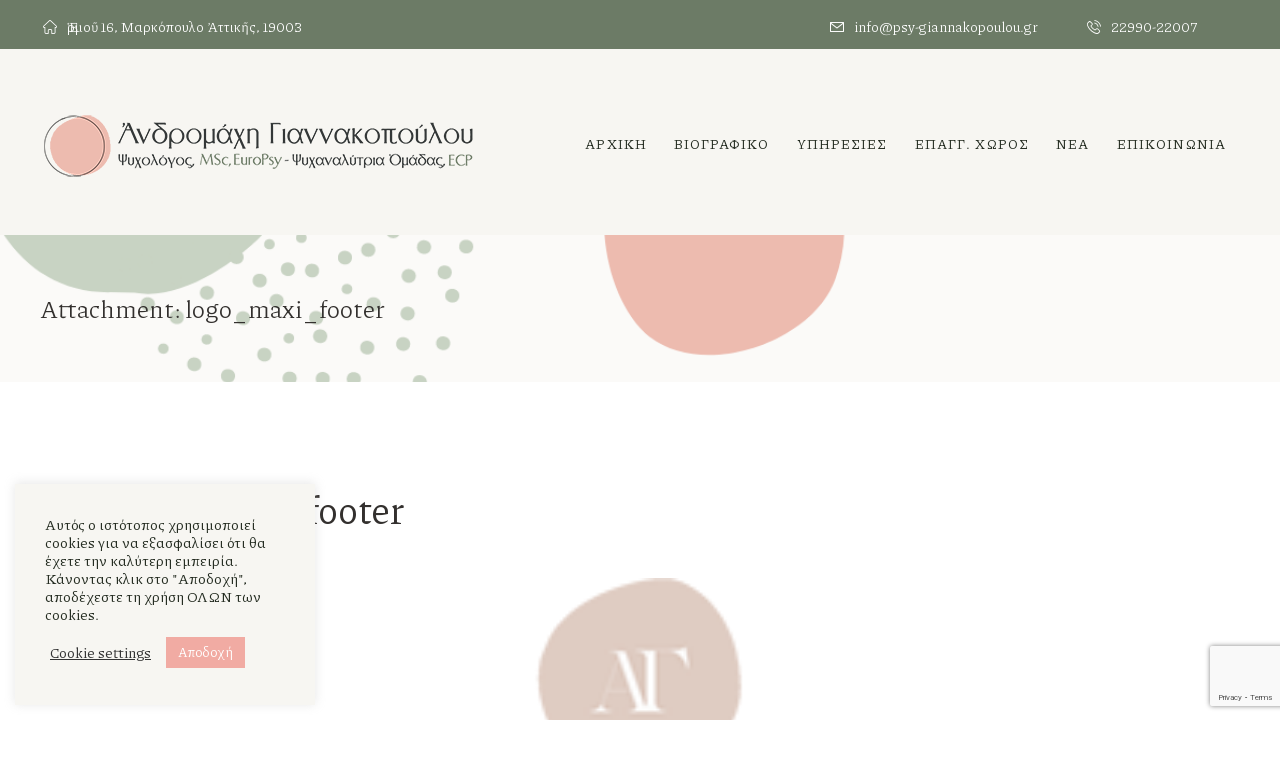

--- FILE ---
content_type: text/html; charset=UTF-8
request_url: https://psy-giannakopoulou.gr/logo_maxi_footer-2/
body_size: 21150
content:
<!DOCTYPE html>
<html dir="ltr" lang="en-US"
	prefix="og: https://ogp.me/ns#"  class="scheme_original">
<head>
	<title>logo_maxi_footer | Ανδρομάχη Γιαννακοπούλου Ψυχολόγος | Ψυχοθεραπεύτρια | Ψυχαναλύτρια Ὁμάδας</title>
<a href="#" class="scroll_to_top icon-up" title="Scroll to top"></a>
		<!-- All in One SEO 4.3.2 - aioseo.com -->
		<meta name="robots" content="max-image-preview:large" />
		<link rel="canonical" href="https://psy-giannakopoulou.gr/logo_maxi_footer-2/" />
		<meta name="generator" content="All in One SEO (AIOSEO) 4.3.2 " />
		<meta property="og:locale" content="en_US" />
		<meta property="og:site_name" content="Ανδρομάχη Γιαννακοπούλου Ψυχολόγος | Ψυχοθεραπεύτρια | Ψυχαναλύτρια Ὁμάδας |" />
		<meta property="og:type" content="article" />
		<meta property="og:title" content="logo_maxi_footer | Ανδρομάχη Γιαννακοπούλου Ψυχολόγος | Ψυχοθεραπεύτρια | Ψυχαναλύτρια Ὁμάδας" />
		<meta property="og:url" content="https://psy-giannakopoulou.gr/logo_maxi_footer-2/" />
		<meta property="article:published_time" content="2021-02-24T15:52:08+00:00" />
		<meta property="article:modified_time" content="2021-02-24T15:52:08+00:00" />
		<meta name="twitter:card" content="summary" />
		<meta name="twitter:title" content="logo_maxi_footer | Ανδρομάχη Γιαννακοπούλου Ψυχολόγος | Ψυχοθεραπεύτρια | Ψυχαναλύτρια Ὁμάδας" />
		<meta name="google" content="nositelinkssearchbox" />
		<!-- All in One SEO -->

		<meta charset="UTF-8" />
		<meta name="viewport" content="width=device-width, initial-scale=1, maximum-scale=1">
		<meta name="format-detection" content="telephone=no">

		<link rel="profile" href="//gmpg.org/xfn/11" />
		<link rel="pingback" href="https://psy-giannakopoulou.gr/xmlrpc.php" />
		<link rel='dns-prefetch' href='//fonts.googleapis.com' />
<link rel="alternate" type="application/rss+xml" title="Ανδρομάχη Γιαννακοπούλου Ψυχολόγος | Ψυχοθεραπεύτρια | Ψυχαναλύτρια Ὁμάδας &raquo; Feed" href="https://psy-giannakopoulou.gr/feed/" />
<link rel="alternate" type="application/rss+xml" title="Ανδρομάχη Γιαννακοπούλου Ψυχολόγος | Ψυχοθεραπεύτρια | Ψυχαναλύτρια Ὁμάδας &raquo; Comments Feed" href="https://psy-giannakopoulou.gr/comments/feed/" />
<script type="text/javascript">
window._wpemojiSettings = {"baseUrl":"https:\/\/s.w.org\/images\/core\/emoji\/14.0.0\/72x72\/","ext":".png","svgUrl":"https:\/\/s.w.org\/images\/core\/emoji\/14.0.0\/svg\/","svgExt":".svg","source":{"concatemoji":"https:\/\/psy-giannakopoulou.gr\/wp-includes\/js\/wp-emoji-release.min.js?ver=6.1.9"}};
/*! This file is auto-generated */
!function(e,a,t){var n,r,o,i=a.createElement("canvas"),p=i.getContext&&i.getContext("2d");function s(e,t){var a=String.fromCharCode,e=(p.clearRect(0,0,i.width,i.height),p.fillText(a.apply(this,e),0,0),i.toDataURL());return p.clearRect(0,0,i.width,i.height),p.fillText(a.apply(this,t),0,0),e===i.toDataURL()}function c(e){var t=a.createElement("script");t.src=e,t.defer=t.type="text/javascript",a.getElementsByTagName("head")[0].appendChild(t)}for(o=Array("flag","emoji"),t.supports={everything:!0,everythingExceptFlag:!0},r=0;r<o.length;r++)t.supports[o[r]]=function(e){if(p&&p.fillText)switch(p.textBaseline="top",p.font="600 32px Arial",e){case"flag":return s([127987,65039,8205,9895,65039],[127987,65039,8203,9895,65039])?!1:!s([55356,56826,55356,56819],[55356,56826,8203,55356,56819])&&!s([55356,57332,56128,56423,56128,56418,56128,56421,56128,56430,56128,56423,56128,56447],[55356,57332,8203,56128,56423,8203,56128,56418,8203,56128,56421,8203,56128,56430,8203,56128,56423,8203,56128,56447]);case"emoji":return!s([129777,127995,8205,129778,127999],[129777,127995,8203,129778,127999])}return!1}(o[r]),t.supports.everything=t.supports.everything&&t.supports[o[r]],"flag"!==o[r]&&(t.supports.everythingExceptFlag=t.supports.everythingExceptFlag&&t.supports[o[r]]);t.supports.everythingExceptFlag=t.supports.everythingExceptFlag&&!t.supports.flag,t.DOMReady=!1,t.readyCallback=function(){t.DOMReady=!0},t.supports.everything||(n=function(){t.readyCallback()},a.addEventListener?(a.addEventListener("DOMContentLoaded",n,!1),e.addEventListener("load",n,!1)):(e.attachEvent("onload",n),a.attachEvent("onreadystatechange",function(){"complete"===a.readyState&&t.readyCallback()})),(e=t.source||{}).concatemoji?c(e.concatemoji):e.wpemoji&&e.twemoji&&(c(e.twemoji),c(e.wpemoji)))}(window,document,window._wpemojiSettings);
</script>
<style type="text/css">
img.wp-smiley,
img.emoji {
	display: inline !important;
	border: none !important;
	box-shadow: none !important;
	height: 1em !important;
	width: 1em !important;
	margin: 0 0.07em !important;
	vertical-align: -0.1em !important;
	background: none !important;
	padding: 0 !important;
}
</style>
	<link rel='stylesheet' id='vc_extensions_cqbundle_adminicon-css' href='https://psy-giannakopoulou.gr/wp-content/plugins/vc-extensions-bundle/css/admin_icon.css?ver=6.1.9' type='text/css' media='all' />
<link rel='stylesheet' id='wp-block-library-css' href='https://psy-giannakopoulou.gr/wp-includes/css/dist/block-library/style.min.css?ver=6.1.9' type='text/css' media='all' />
<link rel='stylesheet' id='bp-login-form-block-css' href='https://psy-giannakopoulou.gr/wp-content/plugins/buddypress/bp-core/css/blocks/login-form.min.css?ver=11.1.0' type='text/css' media='all' />
<link rel='stylesheet' id='bp-member-block-css' href='https://psy-giannakopoulou.gr/wp-content/plugins/buddypress/bp-members/css/blocks/member.min.css?ver=11.1.0' type='text/css' media='all' />
<link rel='stylesheet' id='bp-members-block-css' href='https://psy-giannakopoulou.gr/wp-content/plugins/buddypress/bp-members/css/blocks/members.min.css?ver=11.1.0' type='text/css' media='all' />
<link rel='stylesheet' id='bp-dynamic-members-block-css' href='https://psy-giannakopoulou.gr/wp-content/plugins/buddypress/bp-members/css/blocks/dynamic-members.min.css?ver=11.1.0' type='text/css' media='all' />
<link rel='stylesheet' id='bp-latest-activities-block-css' href='https://psy-giannakopoulou.gr/wp-content/plugins/buddypress/bp-activity/css/blocks/latest-activities.min.css?ver=11.1.0' type='text/css' media='all' />
<link rel='stylesheet' id='bp-friends-block-css' href='https://psy-giannakopoulou.gr/wp-content/plugins/buddypress/bp-friends/css/blocks/friends.min.css?ver=11.1.0' type='text/css' media='all' />
<link rel='stylesheet' id='bp-group-block-css' href='https://psy-giannakopoulou.gr/wp-content/plugins/buddypress/bp-groups/css/blocks/group.min.css?ver=11.1.0' type='text/css' media='all' />
<link rel='stylesheet' id='bp-groups-block-css' href='https://psy-giannakopoulou.gr/wp-content/plugins/buddypress/bp-groups/css/blocks/groups.min.css?ver=11.1.0' type='text/css' media='all' />
<link rel='stylesheet' id='bp-dynamic-groups-block-css' href='https://psy-giannakopoulou.gr/wp-content/plugins/buddypress/bp-groups/css/blocks/dynamic-groups.min.css?ver=11.1.0' type='text/css' media='all' />
<link rel='stylesheet' id='bp-sitewide-notices-block-css' href='https://psy-giannakopoulou.gr/wp-content/plugins/buddypress/bp-messages/css/blocks/sitewide-notices.min.css?ver=11.1.0' type='text/css' media='all' />
<link rel='stylesheet' id='classic-theme-styles-css' href='https://psy-giannakopoulou.gr/wp-includes/css/classic-themes.min.css?ver=1' type='text/css' media='all' />
<style id='global-styles-inline-css' type='text/css'>
body{--wp--preset--color--black: #000000;--wp--preset--color--cyan-bluish-gray: #abb8c3;--wp--preset--color--white: #ffffff;--wp--preset--color--pale-pink: #f78da7;--wp--preset--color--vivid-red: #cf2e2e;--wp--preset--color--luminous-vivid-orange: #ff6900;--wp--preset--color--luminous-vivid-amber: #fcb900;--wp--preset--color--light-green-cyan: #7bdcb5;--wp--preset--color--vivid-green-cyan: #00d084;--wp--preset--color--pale-cyan-blue: #8ed1fc;--wp--preset--color--vivid-cyan-blue: #0693e3;--wp--preset--color--vivid-purple: #9b51e0;--wp--preset--gradient--vivid-cyan-blue-to-vivid-purple: linear-gradient(135deg,rgba(6,147,227,1) 0%,rgb(155,81,224) 100%);--wp--preset--gradient--light-green-cyan-to-vivid-green-cyan: linear-gradient(135deg,rgb(122,220,180) 0%,rgb(0,208,130) 100%);--wp--preset--gradient--luminous-vivid-amber-to-luminous-vivid-orange: linear-gradient(135deg,rgba(252,185,0,1) 0%,rgba(255,105,0,1) 100%);--wp--preset--gradient--luminous-vivid-orange-to-vivid-red: linear-gradient(135deg,rgba(255,105,0,1) 0%,rgb(207,46,46) 100%);--wp--preset--gradient--very-light-gray-to-cyan-bluish-gray: linear-gradient(135deg,rgb(238,238,238) 0%,rgb(169,184,195) 100%);--wp--preset--gradient--cool-to-warm-spectrum: linear-gradient(135deg,rgb(74,234,220) 0%,rgb(151,120,209) 20%,rgb(207,42,186) 40%,rgb(238,44,130) 60%,rgb(251,105,98) 80%,rgb(254,248,76) 100%);--wp--preset--gradient--blush-light-purple: linear-gradient(135deg,rgb(255,206,236) 0%,rgb(152,150,240) 100%);--wp--preset--gradient--blush-bordeaux: linear-gradient(135deg,rgb(254,205,165) 0%,rgb(254,45,45) 50%,rgb(107,0,62) 100%);--wp--preset--gradient--luminous-dusk: linear-gradient(135deg,rgb(255,203,112) 0%,rgb(199,81,192) 50%,rgb(65,88,208) 100%);--wp--preset--gradient--pale-ocean: linear-gradient(135deg,rgb(255,245,203) 0%,rgb(182,227,212) 50%,rgb(51,167,181) 100%);--wp--preset--gradient--electric-grass: linear-gradient(135deg,rgb(202,248,128) 0%,rgb(113,206,126) 100%);--wp--preset--gradient--midnight: linear-gradient(135deg,rgb(2,3,129) 0%,rgb(40,116,252) 100%);--wp--preset--duotone--dark-grayscale: url('#wp-duotone-dark-grayscale');--wp--preset--duotone--grayscale: url('#wp-duotone-grayscale');--wp--preset--duotone--purple-yellow: url('#wp-duotone-purple-yellow');--wp--preset--duotone--blue-red: url('#wp-duotone-blue-red');--wp--preset--duotone--midnight: url('#wp-duotone-midnight');--wp--preset--duotone--magenta-yellow: url('#wp-duotone-magenta-yellow');--wp--preset--duotone--purple-green: url('#wp-duotone-purple-green');--wp--preset--duotone--blue-orange: url('#wp-duotone-blue-orange');--wp--preset--font-size--small: 13px;--wp--preset--font-size--medium: 20px;--wp--preset--font-size--large: 36px;--wp--preset--font-size--x-large: 42px;--wp--preset--spacing--20: 0.44rem;--wp--preset--spacing--30: 0.67rem;--wp--preset--spacing--40: 1rem;--wp--preset--spacing--50: 1.5rem;--wp--preset--spacing--60: 2.25rem;--wp--preset--spacing--70: 3.38rem;--wp--preset--spacing--80: 5.06rem;}:where(.is-layout-flex){gap: 0.5em;}body .is-layout-flow > .alignleft{float: left;margin-inline-start: 0;margin-inline-end: 2em;}body .is-layout-flow > .alignright{float: right;margin-inline-start: 2em;margin-inline-end: 0;}body .is-layout-flow > .aligncenter{margin-left: auto !important;margin-right: auto !important;}body .is-layout-constrained > .alignleft{float: left;margin-inline-start: 0;margin-inline-end: 2em;}body .is-layout-constrained > .alignright{float: right;margin-inline-start: 2em;margin-inline-end: 0;}body .is-layout-constrained > .aligncenter{margin-left: auto !important;margin-right: auto !important;}body .is-layout-constrained > :where(:not(.alignleft):not(.alignright):not(.alignfull)){max-width: var(--wp--style--global--content-size);margin-left: auto !important;margin-right: auto !important;}body .is-layout-constrained > .alignwide{max-width: var(--wp--style--global--wide-size);}body .is-layout-flex{display: flex;}body .is-layout-flex{flex-wrap: wrap;align-items: center;}body .is-layout-flex > *{margin: 0;}:where(.wp-block-columns.is-layout-flex){gap: 2em;}.has-black-color{color: var(--wp--preset--color--black) !important;}.has-cyan-bluish-gray-color{color: var(--wp--preset--color--cyan-bluish-gray) !important;}.has-white-color{color: var(--wp--preset--color--white) !important;}.has-pale-pink-color{color: var(--wp--preset--color--pale-pink) !important;}.has-vivid-red-color{color: var(--wp--preset--color--vivid-red) !important;}.has-luminous-vivid-orange-color{color: var(--wp--preset--color--luminous-vivid-orange) !important;}.has-luminous-vivid-amber-color{color: var(--wp--preset--color--luminous-vivid-amber) !important;}.has-light-green-cyan-color{color: var(--wp--preset--color--light-green-cyan) !important;}.has-vivid-green-cyan-color{color: var(--wp--preset--color--vivid-green-cyan) !important;}.has-pale-cyan-blue-color{color: var(--wp--preset--color--pale-cyan-blue) !important;}.has-vivid-cyan-blue-color{color: var(--wp--preset--color--vivid-cyan-blue) !important;}.has-vivid-purple-color{color: var(--wp--preset--color--vivid-purple) !important;}.has-black-background-color{background-color: var(--wp--preset--color--black) !important;}.has-cyan-bluish-gray-background-color{background-color: var(--wp--preset--color--cyan-bluish-gray) !important;}.has-white-background-color{background-color: var(--wp--preset--color--white) !important;}.has-pale-pink-background-color{background-color: var(--wp--preset--color--pale-pink) !important;}.has-vivid-red-background-color{background-color: var(--wp--preset--color--vivid-red) !important;}.has-luminous-vivid-orange-background-color{background-color: var(--wp--preset--color--luminous-vivid-orange) !important;}.has-luminous-vivid-amber-background-color{background-color: var(--wp--preset--color--luminous-vivid-amber) !important;}.has-light-green-cyan-background-color{background-color: var(--wp--preset--color--light-green-cyan) !important;}.has-vivid-green-cyan-background-color{background-color: var(--wp--preset--color--vivid-green-cyan) !important;}.has-pale-cyan-blue-background-color{background-color: var(--wp--preset--color--pale-cyan-blue) !important;}.has-vivid-cyan-blue-background-color{background-color: var(--wp--preset--color--vivid-cyan-blue) !important;}.has-vivid-purple-background-color{background-color: var(--wp--preset--color--vivid-purple) !important;}.has-black-border-color{border-color: var(--wp--preset--color--black) !important;}.has-cyan-bluish-gray-border-color{border-color: var(--wp--preset--color--cyan-bluish-gray) !important;}.has-white-border-color{border-color: var(--wp--preset--color--white) !important;}.has-pale-pink-border-color{border-color: var(--wp--preset--color--pale-pink) !important;}.has-vivid-red-border-color{border-color: var(--wp--preset--color--vivid-red) !important;}.has-luminous-vivid-orange-border-color{border-color: var(--wp--preset--color--luminous-vivid-orange) !important;}.has-luminous-vivid-amber-border-color{border-color: var(--wp--preset--color--luminous-vivid-amber) !important;}.has-light-green-cyan-border-color{border-color: var(--wp--preset--color--light-green-cyan) !important;}.has-vivid-green-cyan-border-color{border-color: var(--wp--preset--color--vivid-green-cyan) !important;}.has-pale-cyan-blue-border-color{border-color: var(--wp--preset--color--pale-cyan-blue) !important;}.has-vivid-cyan-blue-border-color{border-color: var(--wp--preset--color--vivid-cyan-blue) !important;}.has-vivid-purple-border-color{border-color: var(--wp--preset--color--vivid-purple) !important;}.has-vivid-cyan-blue-to-vivid-purple-gradient-background{background: var(--wp--preset--gradient--vivid-cyan-blue-to-vivid-purple) !important;}.has-light-green-cyan-to-vivid-green-cyan-gradient-background{background: var(--wp--preset--gradient--light-green-cyan-to-vivid-green-cyan) !important;}.has-luminous-vivid-amber-to-luminous-vivid-orange-gradient-background{background: var(--wp--preset--gradient--luminous-vivid-amber-to-luminous-vivid-orange) !important;}.has-luminous-vivid-orange-to-vivid-red-gradient-background{background: var(--wp--preset--gradient--luminous-vivid-orange-to-vivid-red) !important;}.has-very-light-gray-to-cyan-bluish-gray-gradient-background{background: var(--wp--preset--gradient--very-light-gray-to-cyan-bluish-gray) !important;}.has-cool-to-warm-spectrum-gradient-background{background: var(--wp--preset--gradient--cool-to-warm-spectrum) !important;}.has-blush-light-purple-gradient-background{background: var(--wp--preset--gradient--blush-light-purple) !important;}.has-blush-bordeaux-gradient-background{background: var(--wp--preset--gradient--blush-bordeaux) !important;}.has-luminous-dusk-gradient-background{background: var(--wp--preset--gradient--luminous-dusk) !important;}.has-pale-ocean-gradient-background{background: var(--wp--preset--gradient--pale-ocean) !important;}.has-electric-grass-gradient-background{background: var(--wp--preset--gradient--electric-grass) !important;}.has-midnight-gradient-background{background: var(--wp--preset--gradient--midnight) !important;}.has-small-font-size{font-size: var(--wp--preset--font-size--small) !important;}.has-medium-font-size{font-size: var(--wp--preset--font-size--medium) !important;}.has-large-font-size{font-size: var(--wp--preset--font-size--large) !important;}.has-x-large-font-size{font-size: var(--wp--preset--font-size--x-large) !important;}
.wp-block-navigation a:where(:not(.wp-element-button)){color: inherit;}
:where(.wp-block-columns.is-layout-flex){gap: 2em;}
.wp-block-pullquote{font-size: 1.5em;line-height: 1.6;}
</style>
<link rel='stylesheet' id='bbp-default-css' href='https://psy-giannakopoulou.gr/wp-content/plugins/bbpress/templates/default/css/bbpress.min.css?ver=2.6.9' type='text/css' media='all' />
<link rel='stylesheet' id='booked-tooltipster-css' href='https://psy-giannakopoulou.gr/wp-content/plugins/booked/assets/js/tooltipster/css/tooltipster.css?ver=3.3.0' type='text/css' media='all' />
<link rel='stylesheet' id='booked-tooltipster-theme-css' href='https://psy-giannakopoulou.gr/wp-content/plugins/booked/assets/js/tooltipster/css/themes/tooltipster-light.css?ver=3.3.0' type='text/css' media='all' />
<link rel='stylesheet' id='booked-animations-css' href='https://psy-giannakopoulou.gr/wp-content/plugins/booked/assets/css/animations.css?ver=2.4.3' type='text/css' media='all' />
<link rel='stylesheet' id='booked-css-css' href='https://psy-giannakopoulou.gr/wp-content/plugins/booked/dist/booked.css?ver=2.4.3' type='text/css' media='all' />
<style id='booked-css-inline-css' type='text/css'>
#ui-datepicker-div.booked_custom_date_picker table.ui-datepicker-calendar tbody td a.ui-state-active,#ui-datepicker-div.booked_custom_date_picker table.ui-datepicker-calendar tbody td a.ui-state-active:hover,body #booked-profile-page input[type=submit].button-primary:hover,body .booked-list-view button.button:hover, body .booked-list-view input[type=submit].button-primary:hover,body div.booked-calendar input[type=submit].button-primary:hover,body .booked-modal input[type=submit].button-primary:hover,body div.booked-calendar .bc-head,body div.booked-calendar .bc-head .bc-col,body div.booked-calendar .booked-appt-list .timeslot .timeslot-people button:hover,body #booked-profile-page .booked-profile-header,body #booked-profile-page .booked-tabs li.active a,body #booked-profile-page .booked-tabs li.active a:hover,body #booked-profile-page .appt-block .google-cal-button > a:hover,#ui-datepicker-div.booked_custom_date_picker .ui-datepicker-header{ background:#503a85 !important; }body #booked-profile-page input[type=submit].button-primary:hover,body div.booked-calendar input[type=submit].button-primary:hover,body .booked-list-view button.button:hover, body .booked-list-view input[type=submit].button-primary:hover,body .booked-modal input[type=submit].button-primary:hover,body div.booked-calendar .bc-head .bc-col,body div.booked-calendar .booked-appt-list .timeslot .timeslot-people button:hover,body #booked-profile-page .booked-profile-header,body #booked-profile-page .appt-block .google-cal-button > a:hover{ border-color:#503a85 !important; }body div.booked-calendar .bc-row.days,body div.booked-calendar .bc-row.days .bc-col,body .booked-calendarSwitcher.calendar,body #booked-profile-page .booked-tabs,#ui-datepicker-div.booked_custom_date_picker table.ui-datepicker-calendar thead,#ui-datepicker-div.booked_custom_date_picker table.ui-datepicker-calendar thead th{ background:#ffffff !important; }body div.booked-calendar .bc-row.days .bc-col,body #booked-profile-page .booked-tabs{ border-color:#ffffff !important; }#ui-datepicker-div.booked_custom_date_picker table.ui-datepicker-calendar tbody td.ui-datepicker-today a,#ui-datepicker-div.booked_custom_date_picker table.ui-datepicker-calendar tbody td.ui-datepicker-today a:hover,body #booked-profile-page input[type=submit].button-primary,body div.booked-calendar input[type=submit].button-primary,body .booked-list-view button.button, body .booked-list-view input[type=submit].button-primary,body .booked-list-view button.button, body .booked-list-view input[type=submit].button-primary,body .booked-modal input[type=submit].button-primary,body div.booked-calendar .booked-appt-list .timeslot .timeslot-people button,body #booked-profile-page .booked-profile-appt-list .appt-block.approved .status-block,body #booked-profile-page .appt-block .google-cal-button > a,body .booked-modal p.booked-title-bar,body div.booked-calendar .bc-col:hover .date span,body .booked-list-view a.booked_list_date_picker_trigger.booked-dp-active,body .booked-list-view a.booked_list_date_picker_trigger.booked-dp-active:hover,.booked-ms-modal .booked-book-appt,body #booked-profile-page .booked-tabs li a .counter{ background:#503a85; }body #booked-profile-page input[type=submit].button-primary,body div.booked-calendar input[type=submit].button-primary,body .booked-list-view button.button, body .booked-list-view input[type=submit].button-primary,body .booked-list-view button.button, body .booked-list-view input[type=submit].button-primary,body .booked-modal input[type=submit].button-primary,body #booked-profile-page .appt-block .google-cal-button > a,body div.booked-calendar .booked-appt-list .timeslot .timeslot-people button,body .booked-list-view a.booked_list_date_picker_trigger.booked-dp-active,body .booked-list-view a.booked_list_date_picker_trigger.booked-dp-active:hover{ border-color:#503a85; }body .booked-modal .bm-window p i.fa,body .booked-modal .bm-window a,body .booked-appt-list .booked-public-appointment-title,body .booked-modal .bm-window p.appointment-title,.booked-ms-modal.visible:hover .booked-book-appt{ color:#503a85; }.booked-appt-list .timeslot.has-title .booked-public-appointment-title { color:inherit; }
</style>
<link rel='stylesheet' id='dashicons-css' href='https://psy-giannakopoulou.gr/wp-includes/css/dashicons.min.css?ver=6.1.9' type='text/css' media='all' />
<link rel='stylesheet' id='bp-nouveau-css' href='https://psy-giannakopoulou.gr/wp-content/plugins/buddypress/bp-templates/bp-nouveau/css/buddypress.min.css?ver=11.1.0' type='text/css' media='screen' />
<link rel='stylesheet' id='contact-form-7-css' href='https://psy-giannakopoulou.gr/wp-content/plugins/contact-form-7/includes/css/styles.css?ver=5.7.4' type='text/css' media='all' />
<link rel='stylesheet' id='cookie-law-info-css' href='https://psy-giannakopoulou.gr/wp-content/plugins/cookie-law-info/legacy/public/css/cookie-law-info-public.css?ver=3.0.8' type='text/css' media='all' />
<link rel='stylesheet' id='cookie-law-info-gdpr-css' href='https://psy-giannakopoulou.gr/wp-content/plugins/cookie-law-info/legacy/public/css/cookie-law-info-gdpr.css?ver=3.0.8' type='text/css' media='all' />
<link rel='stylesheet' id='essential-grid-plugin-settings-css' href='https://psy-giannakopoulou.gr/wp-content/plugins/essential-grid/public/assets/css/settings.css?ver=3.0.11' type='text/css' media='all' />
<link rel='stylesheet' id='tp-fontello-css' href='https://psy-giannakopoulou.gr/wp-content/plugins/essential-grid/public/assets/font/fontello/css/fontello.css?ver=3.0.11' type='text/css' media='all' />
<link rel='stylesheet' id='rs-plugin-settings-css' href='https://psy-giannakopoulou.gr/wp-content/plugins/revslider/public/assets/css/rs6.css?ver=6.3.5' type='text/css' media='all' />
<style id='rs-plugin-settings-inline-css' type='text/css'>
#rs-demo-id {}
</style>
<link rel='stylesheet' id='parent-style-css' href='https://psy-giannakopoulou.gr/wp-content/themes/cloe-brooks/style.css?ver=6.1.9' type='text/css' media='all' />
<link rel='stylesheet' id='cloe-brooks-font-CAT-Linz-style-css' href='https://psy-giannakopoulou.gr/wp-content/themes/cloe-brooks/css/font-face/CAT-Linz/stylesheet.css' type='text/css' media='all' />
<link rel='stylesheet' id='cloe-brooks-font-google-fonts-style-css' href='//fonts.googleapis.com/css?family=Piazzolla:300,300italic,400,400italic,700,700italic&#038;subset=latin,latin-ext,greek,greek-ext' type='text/css' media='all' />
<link rel='stylesheet' id='fontello-style-css' href='https://psy-giannakopoulou.gr/wp-content/themes/cloe-brooks/css/fontello/css/fontello.css' type='text/css' media='all' />
<link rel='stylesheet' id='cloe-brooks-main-style-css' href='https://psy-giannakopoulou.gr/wp-content/themes/cloe-brooks-child/style.css' type='text/css' media='all' />
<link rel='stylesheet' id='cloe-brooks-animation-style-css' href='https://psy-giannakopoulou.gr/wp-content/themes/cloe-brooks/fw/css/core.animation.css' type='text/css' media='all' />
<link rel='stylesheet' id='cloe-brooks-shortcodes-style-css' href='https://psy-giannakopoulou.gr/wp-content/plugins/trx_utils/shortcodes/theme.shortcodes.css' type='text/css' media='all' />
<link rel='stylesheet' id='cloe-brooks-plugin-booked-style-css' href='https://psy-giannakopoulou.gr/wp-content/themes/cloe-brooks/css/plugin.booked.css' type='text/css' media='all' />
<link rel='stylesheet' id='cloe-brooks-plugin-buddypress-style-css' href='https://psy-giannakopoulou.gr/wp-content/themes/cloe-brooks/css/plugin.buddypress.css' type='text/css' media='all' />
<link rel='stylesheet' id='cloe-brooks-skin-style-css' href='https://psy-giannakopoulou.gr/wp-content/themes/cloe-brooks/skins/less/skin.css' type='text/css' media='all' />
<style id='cloe-brooks-skin-style-inline-css' type='text/css'>
 #page_preloader{background-color:#f7f6f2;background-image:url(https://psy-giannakopoulou.gr/wp-content/uploads/2022/03/Wedges-3s-200px.gif)} .contacts_wrap .logo img{height:134px}
</style>
<link rel='stylesheet' id='cloe-brooks-responsive-style-css' href='https://psy-giannakopoulou.gr/wp-content/themes/cloe-brooks/css/responsive.css' type='text/css' media='all' />
<link rel='stylesheet' id='cloe-brooks-skin-responsive-style-css' href='https://psy-giannakopoulou.gr/wp-content/themes/cloe-brooks/skins/less/skin.responsive.css' type='text/css' media='all' />
<link rel='stylesheet' id='mediaelement-css' href='https://psy-giannakopoulou.gr/wp-includes/js/mediaelement/mediaelementplayer-legacy.min.css?ver=4.2.17' type='text/css' media='all' />
<link rel='stylesheet' id='wp-mediaelement-css' href='https://psy-giannakopoulou.gr/wp-includes/js/mediaelement/wp-mediaelement.min.css?ver=6.1.9' type='text/css' media='all' />
<link rel='stylesheet' id='wpgdprc-front-css-css' href='https://psy-giannakopoulou.gr/wp-content/plugins/wp-gdpr-compliance/Assets/css/front.css?ver=1678914988' type='text/css' media='all' />
<style id='wpgdprc-front-css-inline-css' type='text/css'>
:root{--wp-gdpr--bar--background-color: #000000;--wp-gdpr--bar--color: #ffffff;--wp-gdpr--button--background-color: #000000;--wp-gdpr--button--background-color--darken: #000000;--wp-gdpr--button--color: #ffffff;}
</style>
<link rel='stylesheet' id='cloe_brooks-elementor-css' href='https://psy-giannakopoulou.gr/wp-content/themes/cloe-brooks/css/plugin.elementor.css' type='text/css' media='all' />
<link rel='stylesheet' id='cloe_brooks-elementor-responsive-css' href='https://psy-giannakopoulou.gr/wp-content/themes/cloe-brooks/css/plugin.elementor-responsive.css' type='text/css' media='all' />
<!--n2css--><script type='text/javascript' src='https://psy-giannakopoulou.gr/wp-includes/js/jquery/jquery.min.js?ver=3.6.1' id='jquery-core-js'></script>
<script type='text/javascript' src='https://psy-giannakopoulou.gr/wp-includes/js/jquery/jquery-migrate.min.js?ver=3.3.2' id='jquery-migrate-js'></script>
<script type='text/javascript' src='https://psy-giannakopoulou.gr/wp-content/plugins/buddypress/bp-core/js/widget-members.min.js?ver=11.1.0' id='bp-widget-members-js'></script>
<script type='text/javascript' src='https://psy-giannakopoulou.gr/wp-content/plugins/buddypress/bp-core/js/jquery-query.min.js?ver=11.1.0' id='bp-jquery-query-js'></script>
<script type='text/javascript' src='https://psy-giannakopoulou.gr/wp-content/plugins/buddypress/bp-core/js/vendor/jquery-cookie.min.js?ver=11.1.0' id='bp-jquery-cookie-js'></script>
<script type='text/javascript' src='https://psy-giannakopoulou.gr/wp-content/plugins/buddypress/bp-core/js/vendor/jquery-scroll-to.min.js?ver=11.1.0' id='bp-jquery-scroll-to-js'></script>
<script type='text/javascript' id='cookie-law-info-js-extra'>
/* <![CDATA[ */
var Cli_Data = {"nn_cookie_ids":[],"cookielist":[],"non_necessary_cookies":[],"ccpaEnabled":"","ccpaRegionBased":"","ccpaBarEnabled":"","strictlyEnabled":["necessary","obligatoire"],"ccpaType":"gdpr","js_blocking":"1","custom_integration":"","triggerDomRefresh":"","secure_cookies":""};
var cli_cookiebar_settings = {"animate_speed_hide":"500","animate_speed_show":"500","background":"#f7f6f2","border":"#b1a6a6c2","border_on":"","button_1_button_colour":"#f1aba3","button_1_button_hover":"#c18982","button_1_link_colour":"#ffffff","button_1_as_button":"1","button_1_new_win":"","button_2_button_colour":"#333","button_2_button_hover":"#292929","button_2_link_colour":"#444","button_2_as_button":"","button_2_hidebar":"","button_3_button_colour":"#3566bb","button_3_button_hover":"#2a5296","button_3_link_colour":"#fff","button_3_as_button":"1","button_3_new_win":"","button_4_button_colour":"#000","button_4_button_hover":"#000000","button_4_link_colour":"#333333","button_4_as_button":"","button_7_button_colour":"#61a229","button_7_button_hover":"#4e8221","button_7_link_colour":"#fff","button_7_as_button":"1","button_7_new_win":"","font_family":"inherit","header_fix":"","notify_animate_hide":"1","notify_animate_show":"","notify_div_id":"#cookie-law-info-bar","notify_position_horizontal":"right","notify_position_vertical":"bottom","scroll_close":"","scroll_close_reload":"","accept_close_reload":"","reject_close_reload":"","showagain_tab":"","showagain_background":"#fff","showagain_border":"#000","showagain_div_id":"#cookie-law-info-again","showagain_x_position":"100px","text":"#242c21","show_once_yn":"","show_once":"10000","logging_on":"","as_popup":"","popup_overlay":"1","bar_heading_text":"","cookie_bar_as":"widget","popup_showagain_position":"bottom-right","widget_position":"left"};
var log_object = {"ajax_url":"https:\/\/psy-giannakopoulou.gr\/wp-admin\/admin-ajax.php"};
/* ]]> */
</script>
<script type='text/javascript' src='https://psy-giannakopoulou.gr/wp-content/plugins/cookie-law-info/legacy/public/js/cookie-law-info-public.js?ver=3.0.8' id='cookie-law-info-js'></script>
<script type='text/javascript' id='jquery-remove-uppercase-accents-js-extra'>
/* <![CDATA[ */
var rua = {"accents":[{"original":"\u0386\u0399","convert":"\u0391\u03aa"},{"original":"\u0386\u03a5","convert":"\u0391\u03ab"},{"original":"\u0388\u0399","convert":"\u0395\u03aa"},{"original":"\u038c\u0399","convert":"\u039f\u03aa"},{"original":"\u0388\u03a5","convert":"\u0395\u03ab"},{"original":"\u038c\u03a5","convert":"\u039f\u03ab"},{"original":"\u03ac\u03b9","convert":"\u03b1\u03ca"},{"original":"\u03ad\u03b9","convert":"\u03b5\u03ca"},{"original":"\u0386\u03c5","convert":"\u03b1\u03cb"},{"original":"\u03ac\u03c5","convert":"\u03b1\u03cb"},{"original":"\u03cc\u03b9","convert":"\u03bf\u03ca"},{"original":"\u0388\u03c5","convert":"\u03b5\u03cb"},{"original":"\u03ad\u03c5","convert":"\u03b5\u03cb"},{"original":"\u03cc\u03c5","convert":"\u03bf\u03cb"},{"original":"\u038c\u03c5","convert":"\u03bf\u03cb"},{"original":"\u0386","convert":"\u0391"},{"original":"\u03ac","convert":"\u03b1"},{"original":"\u0388","convert":"\u0395"},{"original":"\u03ad","convert":"\u03b5"},{"original":"\u0389","convert":"\u0397"},{"original":"\u03ae","convert":"\u03b7"},{"original":"\u038a","convert":"\u0399"},{"original":"\u03aa","convert":"\u0399"},{"original":"\u03af","convert":"\u03b9"},{"original":"\u0390","convert":"\u03ca"},{"original":"\u038c","convert":"\u039f"},{"original":"\u03cc","convert":"\u03bf"},{"original":"\u038e","convert":"\u03a5"},{"original":"\u03cd","convert":"\u03c5"},{"original":"\u03b0","convert":"\u03cb"},{"original":"\u038f","convert":"\u03a9"},{"original":"\u03ce","convert":"\u03c9"}],"selectors":"","selAction":""};
/* ]]> */
</script>
<script type='text/javascript' src='https://psy-giannakopoulou.gr/wp-content/plugins/remove-uppercase-accents/js/jquery.remove-uppercase-accents.js?ver=6.1.9' id='jquery-remove-uppercase-accents-js'></script>
<script type='text/javascript' src='https://psy-giannakopoulou.gr/wp-content/plugins/revslider/public/assets/js/rbtools.min.js?ver=6.3.5' id='tp-tools-js'></script>
<script type='text/javascript' src='https://psy-giannakopoulou.gr/wp-content/plugins/revslider/public/assets/js/rs6.min.js?ver=6.3.5' id='revmin-js'></script>
<script type='text/javascript' id='wpgdprc-front-js-js-extra'>
/* <![CDATA[ */
var wpgdprcFront = {"ajaxUrl":"https:\/\/psy-giannakopoulou.gr\/wp-admin\/admin-ajax.php","ajaxNonce":"d8a73455cc","ajaxArg":"security","pluginPrefix":"wpgdprc","blogId":"1","isMultiSite":"","locale":"en_US","showSignUpModal":"","showFormModal":"","cookieName":"wpgdprc-consent","consentVersion":"","path":"\/","prefix":"wpgdprc"};
/* ]]> */
</script>
<script type='text/javascript' src='https://psy-giannakopoulou.gr/wp-content/plugins/wp-gdpr-compliance/Assets/js/front.min.js?ver=1678914989' id='wpgdprc-front-js-js'></script>
<link rel="https://api.w.org/" href="https://psy-giannakopoulou.gr/wp-json/" /><link rel="alternate" type="application/json" href="https://psy-giannakopoulou.gr/wp-json/wp/v2/media/1995" /><link rel="EditURI" type="application/rsd+xml" title="RSD" href="https://psy-giannakopoulou.gr/xmlrpc.php?rsd" />
<link rel="wlwmanifest" type="application/wlwmanifest+xml" href="https://psy-giannakopoulou.gr/wp-includes/wlwmanifest.xml" />
<meta name="generator" content="WordPress 6.1.9" />
<link rel='shortlink' href='https://psy-giannakopoulou.gr/?p=1995' />
<link rel="alternate" type="application/json+oembed" href="https://psy-giannakopoulou.gr/wp-json/oembed/1.0/embed?url=https%3A%2F%2Fpsy-giannakopoulou.gr%2Flogo_maxi_footer-2%2F" />
<link rel="alternate" type="text/xml+oembed" href="https://psy-giannakopoulou.gr/wp-json/oembed/1.0/embed?url=https%3A%2F%2Fpsy-giannakopoulou.gr%2Flogo_maxi_footer-2%2F&#038;format=xml" />

	<script type="text/javascript">var ajaxurl = 'https://psy-giannakopoulou.gr/wp-admin/admin-ajax.php';</script>

<meta name="generator" content="Elementor 3.11.5; settings: css_print_method-internal, google_font-enabled, font_display-auto">
<meta name="generator" content="Powered by WPBakery Page Builder - drag and drop page builder for WordPress."/>
<meta name="generator" content="Powered by Slider Revolution 6.3.5 - responsive, Mobile-Friendly Slider Plugin for WordPress with comfortable drag and drop interface." />
<link rel="icon" href="https://psy-giannakopoulou.gr/wp-content/uploads/2022/03/favicon-75x75.png" sizes="32x32" />
<link rel="icon" href="https://psy-giannakopoulou.gr/wp-content/uploads/2022/03/favicon.png" sizes="192x192" />
<link rel="apple-touch-icon" href="https://psy-giannakopoulou.gr/wp-content/uploads/2022/03/favicon.png" />
<meta name="msapplication-TileImage" content="https://psy-giannakopoulou.gr/wp-content/uploads/2022/03/favicon.png" />
<script type="text/javascript">function setREVStartSize(e){
			//window.requestAnimationFrame(function() {				 
				window.RSIW = window.RSIW===undefined ? window.innerWidth : window.RSIW;	
				window.RSIH = window.RSIH===undefined ? window.innerHeight : window.RSIH;	
				try {								
					var pw = document.getElementById(e.c).parentNode.offsetWidth,
						newh;
					pw = pw===0 || isNaN(pw) ? window.RSIW : pw;
					e.tabw = e.tabw===undefined ? 0 : parseInt(e.tabw);
					e.thumbw = e.thumbw===undefined ? 0 : parseInt(e.thumbw);
					e.tabh = e.tabh===undefined ? 0 : parseInt(e.tabh);
					e.thumbh = e.thumbh===undefined ? 0 : parseInt(e.thumbh);
					e.tabhide = e.tabhide===undefined ? 0 : parseInt(e.tabhide);
					e.thumbhide = e.thumbhide===undefined ? 0 : parseInt(e.thumbhide);
					e.mh = e.mh===undefined || e.mh=="" || e.mh==="auto" ? 0 : parseInt(e.mh,0);		
					if(e.layout==="fullscreen" || e.l==="fullscreen") 						
						newh = Math.max(e.mh,window.RSIH);					
					else{					
						e.gw = Array.isArray(e.gw) ? e.gw : [e.gw];
						for (var i in e.rl) if (e.gw[i]===undefined || e.gw[i]===0) e.gw[i] = e.gw[i-1];					
						e.gh = e.el===undefined || e.el==="" || (Array.isArray(e.el) && e.el.length==0)? e.gh : e.el;
						e.gh = Array.isArray(e.gh) ? e.gh : [e.gh];
						for (var i in e.rl) if (e.gh[i]===undefined || e.gh[i]===0) e.gh[i] = e.gh[i-1];
											
						var nl = new Array(e.rl.length),
							ix = 0,						
							sl;					
						e.tabw = e.tabhide>=pw ? 0 : e.tabw;
						e.thumbw = e.thumbhide>=pw ? 0 : e.thumbw;
						e.tabh = e.tabhide>=pw ? 0 : e.tabh;
						e.thumbh = e.thumbhide>=pw ? 0 : e.thumbh;					
						for (var i in e.rl) nl[i] = e.rl[i]<window.RSIW ? 0 : e.rl[i];
						sl = nl[0];									
						for (var i in nl) if (sl>nl[i] && nl[i]>0) { sl = nl[i]; ix=i;}															
						var m = pw>(e.gw[ix]+e.tabw+e.thumbw) ? 1 : (pw-(e.tabw+e.thumbw)) / (e.gw[ix]);					
						newh =  (e.gh[ix] * m) + (e.tabh + e.thumbh);
					}				
					if(window.rs_init_css===undefined) window.rs_init_css = document.head.appendChild(document.createElement("style"));					
					document.getElementById(e.c).height = newh+"px";
					window.rs_init_css.innerHTML += "#"+e.c+"_wrapper { height: "+newh+"px }";				
				} catch(e){
					console.log("Failure at Presize of Slider:" + e)
				}					   
			//});
		  };</script>
		<style type="text/css" id="wp-custom-css">
			.scheme_dark .top_panel_inner_style_6.top_panel_top, .scheme_dark .top_panel_inner_style_3.top_panel_top, .scheme_dark .top_panel_inner_style_6.top_panel_top .sidebar_cart, .scheme_dark .top_panel_inner_style_3.top_panel_top .sidebar_cart{
    background-color: #6c7b66;
}



.minimal-light .esg-filterbutton.selected:after, .minimal-light .esg-filterbutton:hover:after {
    background-color: #e9ab9c !important;
}

@media (max-width: 480px){
	.header_mobile .logo_main {
    height: auto !important;
}
.margin_left_large{
	margin-left:0px !important;
}
.scheme_dark .breadcrumbs_present_inner{
	    min-height: 68px;
}
.admin-bar .header_mobile .side_wrap {
    top: 135px!important;
}
.scheme_original .header_mobile .contact_field span a,.scheme_original .header_mobile .contact_field span{
	color:black !important;
}
.header_mobile .content_wrap {
    margin-left: 35px !important;
}
.header_mobile .menu_button {
    right: 10px !important;
}
}

.top_panel_title.title_present.breadcrumbs_present .post_navi, .top_panel_title.title_present.breadcrumbs_present .page_title, .top_panel_title.title_present.breadcrumbs_present .breadcrumbs {
    max-width: 95% !important;
}

.breadcrumbs{
	display:none !important;
}

.scheme_original .wpcf7 .book_now .wpcf7-submit {
    background: #e9ab9c !important;
    
}

.slider_wrap .cloe_brooks_theme_title_font {
    font-family:"Piazzolla",serif!important;
}

.sc_image_shape_square img {
	opacity:0.5;
}

@media (min-width: 1263px) {
.slider_wrap .cloe_brooks_theme_title_font {
    font-size: 3em !important;
}
}
@media (max-width: 480px) {
.slider_wrap .cloe_brooks_theme_title_font {
    font-size: 1.5em !important;
}
	rs-layer#slider-1-slide-2-layer-0{
	 font-size: 1.3em !important;
	}
}


.scheme_dark .top_panel_inner_style_6.top_panel_top, .scheme_dark .top_panel_inner_style_3.top_panel_top, .scheme_dark .top_panel_inner_style_6.top_panel_top .sidebar_cart, .scheme_dark .top_panel_inner_style_3.top_panel_top .sidebar_cart {
    color: #fff;
}

.prosfatanea h2{
	font-family: "Piazzolla",serif;
    font-size: 1.4em;
    line-height: 1.3em;
    font-weight: 400;
	color: #33302e;
    font-weight: bold;
}

.epaggelmatiki_container .cq-accordion2 dt > a{
	text-align:left !important;
}

.epaggelmatiki_container i.accordion-icon{
	padding-right: 0.5em;
}

.epaggelmatiki_container .accordionTitle {
	background-color: #fff }

.prosfatanea h3{
	font-family: "Piazzolla",serif;
    font-size: 1.395em;
    line-height: 1.2em;
    font-weight: 400;
	    text-align: center;
}
.prosfatanea a.sc_button{
	display:none !important;
	
}

.scheme_light .top_panel_inner_style_3.top_panel_middle {
	  background-color: #f7f6f2 !important;
}

.scheme_original .top_panel_inner_style_6.top_panel_middle, .scheme_original footer .contacts_wrap_inner {
    background-color: #6c7b66;
}
.scheme_light .contacts_wrap_inner {
    color: #fff;
}

.scheme_light a {
    color: #fff;
}

.scheme_light .sc_socials.sc_socials_shape_round a,.scheme_original .scroll_to_top,.scheme_original input[type="submit"], .scheme_original input[type="reset"], .scheme_original input[type="button"], .scheme_original button, .scheme_original .sc_button.sc_button_style_filled,.scheme_original .sc_slider_controls_wrap a {
  /*  background-color: #8b5b2f;*/
    background-color: #f1aba3;
	
}
.sc_slider_controls_bottom .sc_slider_controls_wrap a{
	/*border: 1px solid #8b5b2f;*/
	border: 1px solid #f1aba3;
}

.scheme_light .sc_socials.sc_socials_shape_round a:hover ,.scheme_original .scroll_to_top:hover {
    background-color: #d7b38c;
}

.scheme_original .sc_services_style_services-4 .sc_services_item {
    background-color:rgba(194, 200,198, 0.5);

}
.scheme_original .sc_services_style_services-4 .sc_icon {
    color: #2f5057;
}
.scheme_original .sc_services_style_services-4 a:hover .sc_services_item_title {
    color: #2f5057 !important;
}

.scheme_original .sc_services_style_services-4 .sc_button, .scheme_original .sc_services_style_services-4 .sc_button:hover {
   opacity: 0.75;
	background-color: #8b5b2f;
}

.scheme_light .menu_main_nav > li ul {
    background-color: #6c7b66;
}

.scheme_original .header_mobile .panel_top, .scheme_original .header_mobile .side_wrap {
    background-color: #6c7b66;
}
.scheme_original .header_mobile .panel_middle {
    background-color: #f7f6f2;
}

.scheme_light .menu_main_nav > li ul li a {
    color: #fff;
}
.scheme_original .menu_main_nav > li ul li a:hover, .scheme_original .menu_main_nav > li ul li.current-menu-item > a, .scheme_original .menu_main_nav > li ul li.current-menu-ancestor > a {
    color: #d6bcaf;
}

.scheme_dark .top_panel_title_inner .page_title {
    color: #33302e;
}

.scheme_dark .top_panel_title_inner .post_navi .post_navi_item a, .scheme_dark .top_panel_title_inner .breadcrumbs a.breadcrumbs_item,.scheme_dark .top_panel_title_inner .post_navi span, .scheme_dark .top_panel_title_inner .breadcrumbs span ,.scheme_dark .post_navi .post_navi_item + .post_navi_item::before, .scheme_dark .top_panel_title_inner .breadcrumbs .breadcrumbs_delimiter,.scheme_dark .top_panel_title_inner .post_navi .post_navi_item a:hover, .scheme_dark .top_panel_title_inner .breadcrumbs a.breadcrumbs_item:hover{
    color: #33302e;
}

.logodoctor .sc_column_item_inner {
	background-size:unset !important;
	margin-top: 10px;
}

.wpcf7 .book_now .wpcf7-acceptance .wpcf7-list-item {
    color: #fff;
}

.menu_main_nav > li > a {
	padding: 1.8em 1em 1.8em; }

.preloader_wrap>div {
    background-color: #6c7b66;
}

.sc_services_item .sc_icons_decoration_bg {
    position: absolute;
    z-index: -1;
    top: 50%;
    left: 50%;
    -webkit-transform: translate(-50%,-50%);
    -ms-transform: translate(-50%,-50%);
    transform: translate(-50%,-50%);
    line-height: normal;
}

.sc_services_item .sc_icons_icon, .sc_services_item .sc_icons_image {
    position: relative;
    z-index: 2;
    width: 100%;
    height: 112px;
    line-height: 112px;
    text-align: center;
    display: -webkit-flex;
    display: -ms-flexbox;
    display: -webkit-box;
    display: flex;
    -webkit-justify-content: center;
    -ms-flex-pack: center;
    -webkit-box-pack: center;
    justify-content: center;
    -webkit-align-items: center;
    -ms-flex-align: center;
    -webkit-box-align: center;
    align-items: center;
}

.sc_services_item .sc_icon:before{
	margin-left:0px;
	
}

.sc_item_descr {
    font-size: 1em;
    font-weight: 300;
    letter-spacing: 1px;
    line-height: 1.7em;
    margin: 0.25em auto 3.8em;
    max-width: 520px;
    text-align: center;
    text-transform: unset !important;
}

.cq-innerbox{
	text-align: center;
	    padding: 1.4em 0.5em !important;
}
.cq-titlebar {
	line-height: 1.2em !important;
	font-size: 1em !important;
	padding: 0.47em 0.5em !important;
	text-align: center;
}


.scheme_original .sc_services_style_services-1 .sc_icon, .scheme_original .sc_services_style_services-2 .sc_icon {
   
    border: 0px;
}

.sc_services_item .sc_icons_decoration_bg svg.decor-svg {
    fill: #f7f6f2 !important;
    stroke: none;
}
.sc_services_item  .sc_icons_decoration_bg svg.decor-svg {
    width: 112px;
    height: 112px;
    -webkit-transition: fill 0.3s ease;
    -ms-transition: fill 0.3s ease;
    -o-transition: fill 0.3s ease;
    transition: fill 0.3s ease;
    will-change: fill;
}

.scheme_original .sc_services_style_services-1 .sc_icon:hover, .scheme_original .sc_services_style_services-1 a:hover .sc_icon, .scheme_original .sc_services_style_services-2 .sc_icon:hover, .scheme_original .sc_services_style_services-2 a:hover .sc_icon {
    background: none;
}

.sc_services_item .sc_icons_icon {
    -webkit-align-items: center;
    -ms-flex-align: center;
    -webkit-box-align: center;
    align-items: center;
    text-align: center;
}

.sc_services_item .sc_icon:before {
    font-size: 3em;
}

.scheme_original .sc_services_style_services-1 .sc_icon, .scheme_original .sc_services_style_services-2 .sc_icon {
    color: #726d6a;
}

.sc_services_item:hover .sc_icons_decoration_bg svg.decor-svg {
    fill: #ebafa4 !important;
}

 .sc_services_item:hover .sc_icon {
    color: #fff !important;
}

.sc_services_item .sc_icons_icon > span {
    display: inline-block;
    opacity: 1;
    position: absolute;
    z-index: 1;
    top: 0;
    width: auto;
}
.sc_services_item .sc_icons_icon>span {
    width: 112px;
    height: 112px;
    line-height: 112px;
    text-align: center;
}
.contacts_wrap .logo img{
	height: auto;
}

input[type="text"], input[type="number"], input[type="email"], input[type="tel"], input[type="password"], input[type="search"], select, textarea,input[type="submit"] {
    -webkit-border-radius: 0px !important; 
     border-radius: 0px !important;
	}

.wpb_wrapper a {
    color: #6f6f6f !important;
}

.wpb_wrapper a:hover {
   text-decoration:underline;
}

.scheme_original .wpcf7 input[type="submit"] {
    background-color: #e9ab9e;
}

.scheme_original .wpcf7 input[type="submit"]:hover {
    background-color: #edbbaf;
}

.scheme_original .hover_icon:hover:before {
    background-color: #f1aba3;
}

.wpb_wrapper .sc_services_wrap .sc_slider_next,.wpb_wrapper .sc_services_wrap .sc_slider_prev {
   
    color: white !important;
	border: none;
	    text-decoration: none !important;
}

#recentnews a {
	background:none !important;
}

@media (max-width: 480px) {
	.logodoctor .sc_column_item_inner {
	background-size:cover !important;
	
}
	.cq-titlebar {
    height: 2.5em !important;
}
	.cq-titlecontainer {
    height: 3em !important;
    font-size: 11px;
  
}
	
}


@media (min-width: 1263px) and (max-width: 1439px) {

    .slider_boxed,
    .content_wrap,
    .content_container {
        width: 1200px;
	}
}

.d-none{
	display:none;
}		</style>
		<noscript><style> .wpb_animate_when_almost_visible { opacity: 1; }</style></noscript></head>

<body class="bp-nouveau attachment attachment-template-default single single-attachment postid-1995 attachmentid-1995 attachment-png cloe_brooks_body body_style_wide body_filled theme_skin_less article_style_stretch layout_single-standard template_single-standard scheme_original top_panel_show top_panel_above sidebar_hide sidebar_outer_hide preloader wpb-js-composer js-comp-ver-6.5.0 vc_responsive elementor-default elementor-kit-1155 no-js">
	<svg xmlns="http://www.w3.org/2000/svg" viewBox="0 0 0 0" width="0" height="0" focusable="false" role="none" style="visibility: hidden; position: absolute; left: -9999px; overflow: hidden;" ><defs><filter id="wp-duotone-dark-grayscale"><feColorMatrix color-interpolation-filters="sRGB" type="matrix" values=" .299 .587 .114 0 0 .299 .587 .114 0 0 .299 .587 .114 0 0 .299 .587 .114 0 0 " /><feComponentTransfer color-interpolation-filters="sRGB" ><feFuncR type="table" tableValues="0 0.49803921568627" /><feFuncG type="table" tableValues="0 0.49803921568627" /><feFuncB type="table" tableValues="0 0.49803921568627" /><feFuncA type="table" tableValues="1 1" /></feComponentTransfer><feComposite in2="SourceGraphic" operator="in" /></filter></defs></svg><svg xmlns="http://www.w3.org/2000/svg" viewBox="0 0 0 0" width="0" height="0" focusable="false" role="none" style="visibility: hidden; position: absolute; left: -9999px; overflow: hidden;" ><defs><filter id="wp-duotone-grayscale"><feColorMatrix color-interpolation-filters="sRGB" type="matrix" values=" .299 .587 .114 0 0 .299 .587 .114 0 0 .299 .587 .114 0 0 .299 .587 .114 0 0 " /><feComponentTransfer color-interpolation-filters="sRGB" ><feFuncR type="table" tableValues="0 1" /><feFuncG type="table" tableValues="0 1" /><feFuncB type="table" tableValues="0 1" /><feFuncA type="table" tableValues="1 1" /></feComponentTransfer><feComposite in2="SourceGraphic" operator="in" /></filter></defs></svg><svg xmlns="http://www.w3.org/2000/svg" viewBox="0 0 0 0" width="0" height="0" focusable="false" role="none" style="visibility: hidden; position: absolute; left: -9999px; overflow: hidden;" ><defs><filter id="wp-duotone-purple-yellow"><feColorMatrix color-interpolation-filters="sRGB" type="matrix" values=" .299 .587 .114 0 0 .299 .587 .114 0 0 .299 .587 .114 0 0 .299 .587 .114 0 0 " /><feComponentTransfer color-interpolation-filters="sRGB" ><feFuncR type="table" tableValues="0.54901960784314 0.98823529411765" /><feFuncG type="table" tableValues="0 1" /><feFuncB type="table" tableValues="0.71764705882353 0.25490196078431" /><feFuncA type="table" tableValues="1 1" /></feComponentTransfer><feComposite in2="SourceGraphic" operator="in" /></filter></defs></svg><svg xmlns="http://www.w3.org/2000/svg" viewBox="0 0 0 0" width="0" height="0" focusable="false" role="none" style="visibility: hidden; position: absolute; left: -9999px; overflow: hidden;" ><defs><filter id="wp-duotone-blue-red"><feColorMatrix color-interpolation-filters="sRGB" type="matrix" values=" .299 .587 .114 0 0 .299 .587 .114 0 0 .299 .587 .114 0 0 .299 .587 .114 0 0 " /><feComponentTransfer color-interpolation-filters="sRGB" ><feFuncR type="table" tableValues="0 1" /><feFuncG type="table" tableValues="0 0.27843137254902" /><feFuncB type="table" tableValues="0.5921568627451 0.27843137254902" /><feFuncA type="table" tableValues="1 1" /></feComponentTransfer><feComposite in2="SourceGraphic" operator="in" /></filter></defs></svg><svg xmlns="http://www.w3.org/2000/svg" viewBox="0 0 0 0" width="0" height="0" focusable="false" role="none" style="visibility: hidden; position: absolute; left: -9999px; overflow: hidden;" ><defs><filter id="wp-duotone-midnight"><feColorMatrix color-interpolation-filters="sRGB" type="matrix" values=" .299 .587 .114 0 0 .299 .587 .114 0 0 .299 .587 .114 0 0 .299 .587 .114 0 0 " /><feComponentTransfer color-interpolation-filters="sRGB" ><feFuncR type="table" tableValues="0 0" /><feFuncG type="table" tableValues="0 0.64705882352941" /><feFuncB type="table" tableValues="0 1" /><feFuncA type="table" tableValues="1 1" /></feComponentTransfer><feComposite in2="SourceGraphic" operator="in" /></filter></defs></svg><svg xmlns="http://www.w3.org/2000/svg" viewBox="0 0 0 0" width="0" height="0" focusable="false" role="none" style="visibility: hidden; position: absolute; left: -9999px; overflow: hidden;" ><defs><filter id="wp-duotone-magenta-yellow"><feColorMatrix color-interpolation-filters="sRGB" type="matrix" values=" .299 .587 .114 0 0 .299 .587 .114 0 0 .299 .587 .114 0 0 .299 .587 .114 0 0 " /><feComponentTransfer color-interpolation-filters="sRGB" ><feFuncR type="table" tableValues="0.78039215686275 1" /><feFuncG type="table" tableValues="0 0.94901960784314" /><feFuncB type="table" tableValues="0.35294117647059 0.47058823529412" /><feFuncA type="table" tableValues="1 1" /></feComponentTransfer><feComposite in2="SourceGraphic" operator="in" /></filter></defs></svg><svg xmlns="http://www.w3.org/2000/svg" viewBox="0 0 0 0" width="0" height="0" focusable="false" role="none" style="visibility: hidden; position: absolute; left: -9999px; overflow: hidden;" ><defs><filter id="wp-duotone-purple-green"><feColorMatrix color-interpolation-filters="sRGB" type="matrix" values=" .299 .587 .114 0 0 .299 .587 .114 0 0 .299 .587 .114 0 0 .299 .587 .114 0 0 " /><feComponentTransfer color-interpolation-filters="sRGB" ><feFuncR type="table" tableValues="0.65098039215686 0.40392156862745" /><feFuncG type="table" tableValues="0 1" /><feFuncB type="table" tableValues="0.44705882352941 0.4" /><feFuncA type="table" tableValues="1 1" /></feComponentTransfer><feComposite in2="SourceGraphic" operator="in" /></filter></defs></svg><svg xmlns="http://www.w3.org/2000/svg" viewBox="0 0 0 0" width="0" height="0" focusable="false" role="none" style="visibility: hidden; position: absolute; left: -9999px; overflow: hidden;" ><defs><filter id="wp-duotone-blue-orange"><feColorMatrix color-interpolation-filters="sRGB" type="matrix" values=" .299 .587 .114 0 0 .299 .587 .114 0 0 .299 .587 .114 0 0 .299 .587 .114 0 0 " /><feComponentTransfer color-interpolation-filters="sRGB" ><feFuncR type="table" tableValues="0.098039215686275 1" /><feFuncG type="table" tableValues="0 0.66274509803922" /><feFuncB type="table" tableValues="0.84705882352941 0.41960784313725" /><feFuncA type="table" tableValues="1 1" /></feComponentTransfer><feComposite in2="SourceGraphic" operator="in" /></filter></defs></svg>
	<div id="page_preloader"></div><a id="toc_home" class="sc_anchor" title="Home" data-description="&lt;i&gt;Return to Home&lt;/i&gt; - &lt;br&gt;navigate to home page of the site" data-icon="icon-home" data-url="https://psy-giannakopoulou.gr/" data-separator="yes"></a><a id="toc_top" class="sc_anchor" title="To Top" data-description="&lt;i&gt;Back to top&lt;/i&gt; - &lt;br&gt;scroll to top of the page" data-icon="icon-double-up" data-url="" data-separator="yes"></a>
	
	
	
	<div class="body_wrap">

		
		<div class="page_wrap">

					
		<div class="top_panel_fixed_wrap"></div>

		<header class="top_panel_wrap top_panel_style_3 scheme_">
			<div class="top_panel_wrap_inner top_panel_inner_style_3 top_panel_position_above">
			
							<div class="scheme_dark">
					<div class="top_panel_top top_panel_inner_style_3">
						<div class="content_wrap clearfix">
								<div class="top_panel_top_contact_area contact_address">
		<i class="sc_icon icon-home-3"></i><span>Ἑρμοῦ 16, Μαρκόπουλο Ἀττικῆς, 19003</span>
	</div>
	

<div class="top_panel_top_user_area">
	        <div class="top_panel_top_contact_area contact_email">
            <i class="sc_icon icon-share-email"></i><span><a href="mailto:in&#102;o&#64;&#112;&#115;&#121;-&#103;&#105;anna&#107;o&#112;&#111;&#117;&#108;&#111;&#117;&#46;g&#114;">info@psy-giannakopoulou.gr</a></span>
        </div>
            <div class="top_panel_top_contact_area contact_phone">
	        <i class="sc_icon icon-phone-call"></i><span><a href="tel:22990-22007">22990-22007</a></span>
        </div>
    		<ul id="menu_user" class="menu_user_nav">
		
	</ul>

</div>						</div>
					</div>
				</div>
			
			<div class="scheme_light">
				<div class="top_panel_middle top_panel_inner_style_3" >
					<div class="content_wrap">
						<div class="contact_logo">
									<div class="logo">
			<a href="https://psy-giannakopoulou.gr/"><img src="https://psy-giannakopoulou.gr/wp-content/uploads/2022/03/logotopLatest.png" class="logo_main" alt="logo" width="437" height="68"><img src="https://psy-giannakopoulou.gr/wp-content/uploads/2022/03/logo_scroll_latest.png" class="logo_fixed" alt="logo" width="270" height="42"></a>
		</div>
								</div>
						<div class="menu_main_wrap">
							<nav class="menu_main_nav_area">
								<ul id="menu_main" class="menu_main_nav"><li id="menu-item-2026" class="menu-item menu-item-type-post_type menu-item-object-page menu-item-home menu-item-2026"><a href="https://psy-giannakopoulou.gr/">Αρχική</a></li>
<li id="menu-item-2027" class="menu-item menu-item-type-post_type menu-item-object-page menu-item-2027"><a href="https://psy-giannakopoulou.gr/about-me/">Βιογραφικό</a></li>
<li id="menu-item-2105" class="menu-item menu-item-type-post_type menu-item-object-page menu-item-2105"><a href="https://psy-giannakopoulou.gr/our-services/">ΥΠΗΡΕΣΙΕΣ</a></li>
<li id="menu-item-2028" class="menu-item menu-item-type-post_type menu-item-object-page menu-item-2028"><a href="https://psy-giannakopoulou.gr/our-office/">Επαγγ. χώρος</a></li>
<li id="menu-item-2618" class="menu-item menu-item-type-post_type menu-item-object-page menu-item-2618"><a href="https://psy-giannakopoulou.gr/news/">Νέα</a></li>
<li id="menu-item-2030" class="menu-item menu-item-type-post_type menu-item-object-page menu-item-2030"><a href="https://psy-giannakopoulou.gr/contact/">ΕΠΙΚΟΙΝΩΝΙΑ</a></li>
</ul>							</nav>
	                        						</div>
					</div>
				</div>
			</div>

			</div>
		</header>

			<div class="header_mobile">
		<div class="content_wrap">
			<div class="menu_button icon-menu"></div>
					<div class="logo">
			<a href="https://psy-giannakopoulou.gr/"><img src="https://psy-giannakopoulou.gr/wp-content/uploads/2022/03/logotopLatest.png" class="logo_main" alt="logo" width="437" height="68"></a>
		</div>
				</div>
		<div class="side_wrap">
			<div class="close">Close</div>
			<div class="panel_top">
				<nav class="menu_main_nav_area">
					<ul id="menu_main" class="menu_main_nav"><li class="menu-item menu-item-type-post_type menu-item-object-page menu-item-home menu-item-2026"><a href="https://psy-giannakopoulou.gr/">Αρχική</a></li>
<li class="menu-item menu-item-type-post_type menu-item-object-page menu-item-2027"><a href="https://psy-giannakopoulou.gr/about-me/">Βιογραφικό</a></li>
<li class="menu-item menu-item-type-post_type menu-item-object-page menu-item-2105"><a href="https://psy-giannakopoulou.gr/our-services/">ΥΠΗΡΕΣΙΕΣ</a></li>
<li class="menu-item menu-item-type-post_type menu-item-object-page menu-item-2028"><a href="https://psy-giannakopoulou.gr/our-office/">Επαγγ. χώρος</a></li>
<li class="menu-item menu-item-type-post_type menu-item-object-page menu-item-2618"><a href="https://psy-giannakopoulou.gr/news/">Νέα</a></li>
<li class="menu-item menu-item-type-post_type menu-item-object-page menu-item-2030"><a href="https://psy-giannakopoulou.gr/contact/">ΕΠΙΚΟΙΝΩΝΙΑ</a></li>
</ul>				</nav>
							</div>
			
						<div class="panel_middle">
				<div class="contact_field contact_phone">
						<span class="sc_icon icon-phone-call"></span>
                    <span class="contact_label contact_phone"><a href="tel:22990-22007">22990-22007,</a></span>
                    <span class="contact_email"><span class="sc_icon icon-share-email"></span><a href="mailto:i&#110;fo&#64;&#112;sy&#45;&#103;&#105;an&#110;ak&#111;p&#111;&#117;&#108;o&#117;&#46;&#103;r">info@psy-giannakopoulou.gr</a></span>
					</div>

<div class="top_panel_top_user_area">
			<ul id="menu_user" class="menu_user_nav">
		
	</ul>

</div>			</div>
			
			<div class="panel_bottom">
							</div>
		</div>
		<div class="mask"></div>
	</div>				<div class="top_panel_title top_panel_style_3  title_present breadcrumbs_present scheme_dark ">
					<div class="top_panel_title_inner top_panel_inner_style_3  title_present_inner breadcrumbs_present_inner" style="background-image: url(https://psy-giannakopoulou.gr/wp-content/uploads/2022/03/bg5.png)">
						<div class="content_wrap">
							<h1 class="page_title">Attachment: logo_maxi_footer</h1><div class="breadcrumbs"><a class="breadcrumbs_item home" href="https://psy-giannakopoulou.gr/">Home</a><span class="breadcrumbs_delimiter"></span><a class="breadcrumbs_item all" href="https://psy-giannakopoulou.gr/blog-grid-2-columns-2/">Άρθρα</a><span class="breadcrumbs_delimiter"></span><span class="breadcrumbs_item current">Attachment: logo_maxi_footer</span></div>						</div>
					</div>
				</div>
				
			<div class="page_content_wrap page_paddings_yes">

				
<div class="content_wrap">
<div class="content">		<article class="post_item post_item_attachment template_attachment post-1995 attachment type-attachment status-inherit hentry">
		
			<h3 class="post_title"><span class="post_icon icon-book-open"></span>logo_maxi_footer</h3>

			<div class="post_featured">
				<div class="post_thumb post_nav" data-image="https://psy-giannakopoulou.gr/wp-content/uploads/2021/02/logo_maxi_footer-1.png" data-title="logo_maxi_footer">
					<img class="wp-post-image" width="397" height="134" alt="logo_maxi_footer-1.png" src="https://psy-giannakopoulou.gr/wp-content/uploads/2021/02/logo_maxi_footer-1.png" itemprop="image">						<a class="post_nav_item post_nav_prev" href="https://psy-giannakopoulou.gr/logo_maxi_footer/#top_of_page">
							<span class="post_nav_info">
								<span class="post_nav_info_title">Previous item</span>
								<span class="post_nav_info_description">logo_maxi_footer</span>
							</span>
						</a>
												<a class="post_nav_item post_nav_next" href="https://psy-giannakopoulou.gr/logo_maxi_footer-3/#top_of_page">
							<span class="post_nav_info">
								<span class="post_nav_info_title">Next item</span>
								<span class="post_nav_info_description">logo_maxi_footer</span>
							</span>
						</a>
										</div>
			</div>
		
					
			<div class="post_content">
				No image description ...			
			</div>	<!-- /.post_content -->
		
		</article>

		<section class="related_wrap related_wrap_empty"></section>

		
		</div> <!-- </div> class="content"> -->
	</div> <!-- </div> class="content_wrap"> -->			
			</div>		<!-- </.page_content_wrap> -->
			
								<footer class="contacts_wrap scheme_light">
						<div class="contacts_wrap_inner">
							<div class="content_wrap">
										<div class="logo">
			<a href="https://psy-giannakopoulou.gr/"><img src="https://psy-giannakopoulou.gr/wp-content/uploads/2022/03/logofooter2.png" class="logo_footer" alt="logo" width="397" height="134"></a>
		</div>
										<div class="contacts_address">
									<address class="address_right">
										<i class="sc_icon icon-phone-call"></i> <a href="tel:22990-22007">22990-22007</a><br>										<i class="sc_icon icon-share-email"></i> <a href="mailto:i&#110;&#102;o&#64;&#112;&#115;y-&#103;&#105;&#97;&#110;nako&#112;oulou&#46;g&#114;">i&#110;&#102;o&#64;&#112;&#115;y-&#103;&#105;&#97;&#110;nako&#112;oulou&#46;g&#114;</a>									</address>
									<address class="address_left">
										Ἑρμοῦ 16<br>										Μαρκόπουλο Ἀττικῆς, 19003																	</address>
								</div>
															</div>	<!-- /.content_wrap -->
						</div>	<!-- /.contacts_wrap_inner -->
					</footer>	<!-- /.contacts_wrap -->
								
		</div>	<!-- /.page_wrap -->

	</div>		<!-- /.body_wrap -->
	
	
	<div class="custom_html_section"></div><!--googleoff: all--><div id="cookie-law-info-bar" data-nosnippet="true"><span><div class="cli-bar-container cli-style-v2"><div class="cli-bar-message">Αυτός ο ιστότοπος χρησιμοποιεί cookies για να εξασφαλίσει ότι θα έχετε την καλύτερη εμπειρία. Κάνοντας κλικ στο "Αποδοχή", αποδέχεστε τη χρήση ΟΛΩΝ των cookies.</div><div class="cli-bar-btn_container"><a role='button' class="cli_settings_button" style="margin:0px 10px 0px 5px">Cookie settings</a><a role='button' data-cli_action="accept" id="cookie_action_close_header" class="medium cli-plugin-button cli-plugin-main-button cookie_action_close_header cli_action_button wt-cli-accept-btn" style="display:inline-block">Αποδοχή</a></div></div></span></div><div id="cookie-law-info-again" style="display:none" data-nosnippet="true"><span id="cookie_hdr_showagain">Manage consent</span></div><div class="cli-modal" data-nosnippet="true" id="cliSettingsPopup" tabindex="-1" role="dialog" aria-labelledby="cliSettingsPopup" aria-hidden="true">
  <div class="cli-modal-dialog" role="document">
	<div class="cli-modal-content cli-bar-popup">
		  <button type="button" class="cli-modal-close" id="cliModalClose">
			<svg class="" viewBox="0 0 24 24"><path d="M19 6.41l-1.41-1.41-5.59 5.59-5.59-5.59-1.41 1.41 5.59 5.59-5.59 5.59 1.41 1.41 5.59-5.59 5.59 5.59 1.41-1.41-5.59-5.59z"></path><path d="M0 0h24v24h-24z" fill="none"></path></svg>
			<span class="wt-cli-sr-only">Close</span>
		  </button>
		  <div class="cli-modal-body">
			<div class="cli-container-fluid cli-tab-container">
	<div class="cli-row">
		<div class="cli-col-12 cli-align-items-stretch cli-px-0">
			<div class="cli-privacy-overview">
				<h4>Privacy Overview</h4>				<div class="cli-privacy-content">
					<div class="cli-privacy-content-text">This website uses cookies to improve your experience while you navigate through the website. Out of these, the cookies that are categorized as necessary are stored on your browser as they are essential for the working of basic functionalities of the website. We also use third-party cookies that help us analyze and understand how you use this website. These cookies will be stored in your browser only with your consent. You also have the option to opt-out of these cookies. But opting out of some of these cookies may affect your browsing experience.</div>
				</div>
				<a class="cli-privacy-readmore" aria-label="Show more" role="button" data-readmore-text="Show more" data-readless-text="Show less"></a>			</div>
		</div>
		<div class="cli-col-12 cli-align-items-stretch cli-px-0 cli-tab-section-container">
												<div class="cli-tab-section">
						<div class="cli-tab-header">
							<a role="button" tabindex="0" class="cli-nav-link cli-settings-mobile" data-target="necessary" data-toggle="cli-toggle-tab">
								Necessary							</a>
															<div class="wt-cli-necessary-checkbox">
									<input type="checkbox" class="cli-user-preference-checkbox"  id="wt-cli-checkbox-necessary" data-id="checkbox-necessary" checked="checked"  />
									<label class="form-check-label" for="wt-cli-checkbox-necessary">Necessary</label>
								</div>
								<span class="cli-necessary-caption">Always Enabled</span>
													</div>
						<div class="cli-tab-content">
							<div class="cli-tab-pane cli-fade" data-id="necessary">
								<div class="wt-cli-cookie-description">
									Necessary cookies are absolutely essential for the website to function properly. These cookies ensure basic functionalities and security features of the website, anonymously.
<table class="cookielawinfo-row-cat-table cookielawinfo-winter"><thead><tr><th class="cookielawinfo-column-1">Cookie</th><th class="cookielawinfo-column-3">Duration</th><th class="cookielawinfo-column-4">Description</th></tr></thead><tbody><tr class="cookielawinfo-row"><td class="cookielawinfo-column-1">cookielawinfo-checbox-analytics</td><td class="cookielawinfo-column-3">11 months</td><td class="cookielawinfo-column-4">This cookie is set by GDPR Cookie Consent plugin. The cookie is used to store the user consent for the cookies in the category "Analytics".</td></tr><tr class="cookielawinfo-row"><td class="cookielawinfo-column-1">cookielawinfo-checbox-functional</td><td class="cookielawinfo-column-3">11 months</td><td class="cookielawinfo-column-4">The cookie is set by GDPR cookie consent to record the user consent for the cookies in the category "Functional".</td></tr><tr class="cookielawinfo-row"><td class="cookielawinfo-column-1">cookielawinfo-checbox-others</td><td class="cookielawinfo-column-3">11 months</td><td class="cookielawinfo-column-4">This cookie is set by GDPR Cookie Consent plugin. The cookie is used to store the user consent for the cookies in the category "Other.</td></tr><tr class="cookielawinfo-row"><td class="cookielawinfo-column-1">cookielawinfo-checkbox-necessary</td><td class="cookielawinfo-column-3">11 months</td><td class="cookielawinfo-column-4">This cookie is set by GDPR Cookie Consent plugin. The cookies is used to store the user consent for the cookies in the category "Necessary".</td></tr><tr class="cookielawinfo-row"><td class="cookielawinfo-column-1">cookielawinfo-checkbox-performance</td><td class="cookielawinfo-column-3">11 months</td><td class="cookielawinfo-column-4">This cookie is set by GDPR Cookie Consent plugin. The cookie is used to store the user consent for the cookies in the category "Performance".</td></tr><tr class="cookielawinfo-row"><td class="cookielawinfo-column-1">viewed_cookie_policy</td><td class="cookielawinfo-column-3">11 months</td><td class="cookielawinfo-column-4">The cookie is set by the GDPR Cookie Consent plugin and is used to store whether or not user has consented to the use of cookies. It does not store any personal data.</td></tr></tbody></table>								</div>
							</div>
						</div>
					</div>
																	<div class="cli-tab-section">
						<div class="cli-tab-header">
							<a role="button" tabindex="0" class="cli-nav-link cli-settings-mobile" data-target="functional" data-toggle="cli-toggle-tab">
								Functional							</a>
															<div class="cli-switch">
									<input type="checkbox" id="wt-cli-checkbox-functional" class="cli-user-preference-checkbox"  data-id="checkbox-functional" />
									<label for="wt-cli-checkbox-functional" class="cli-slider" data-cli-enable="Enabled" data-cli-disable="Disabled"><span class="wt-cli-sr-only">Functional</span></label>
								</div>
													</div>
						<div class="cli-tab-content">
							<div class="cli-tab-pane cli-fade" data-id="functional">
								<div class="wt-cli-cookie-description">
									Functional cookies help to perform certain functionalities like sharing the content of the website on social media platforms, collect feedbacks, and other third-party features.
								</div>
							</div>
						</div>
					</div>
																	<div class="cli-tab-section">
						<div class="cli-tab-header">
							<a role="button" tabindex="0" class="cli-nav-link cli-settings-mobile" data-target="performance" data-toggle="cli-toggle-tab">
								Performance							</a>
															<div class="cli-switch">
									<input type="checkbox" id="wt-cli-checkbox-performance" class="cli-user-preference-checkbox"  data-id="checkbox-performance" />
									<label for="wt-cli-checkbox-performance" class="cli-slider" data-cli-enable="Enabled" data-cli-disable="Disabled"><span class="wt-cli-sr-only">Performance</span></label>
								</div>
													</div>
						<div class="cli-tab-content">
							<div class="cli-tab-pane cli-fade" data-id="performance">
								<div class="wt-cli-cookie-description">
									Performance cookies are used to understand and analyze the key performance indexes of the website which helps in delivering a better user experience for the visitors.
								</div>
							</div>
						</div>
					</div>
																	<div class="cli-tab-section">
						<div class="cli-tab-header">
							<a role="button" tabindex="0" class="cli-nav-link cli-settings-mobile" data-target="analytics" data-toggle="cli-toggle-tab">
								Analytics							</a>
															<div class="cli-switch">
									<input type="checkbox" id="wt-cli-checkbox-analytics" class="cli-user-preference-checkbox"  data-id="checkbox-analytics" />
									<label for="wt-cli-checkbox-analytics" class="cli-slider" data-cli-enable="Enabled" data-cli-disable="Disabled"><span class="wt-cli-sr-only">Analytics</span></label>
								</div>
													</div>
						<div class="cli-tab-content">
							<div class="cli-tab-pane cli-fade" data-id="analytics">
								<div class="wt-cli-cookie-description">
									Analytical cookies are used to understand how visitors interact with the website. These cookies help provide information on metrics the number of visitors, bounce rate, traffic source, etc.
								</div>
							</div>
						</div>
					</div>
																	<div class="cli-tab-section">
						<div class="cli-tab-header">
							<a role="button" tabindex="0" class="cli-nav-link cli-settings-mobile" data-target="advertisement" data-toggle="cli-toggle-tab">
								Advertisement							</a>
															<div class="cli-switch">
									<input type="checkbox" id="wt-cli-checkbox-advertisement" class="cli-user-preference-checkbox"  data-id="checkbox-advertisement" />
									<label for="wt-cli-checkbox-advertisement" class="cli-slider" data-cli-enable="Enabled" data-cli-disable="Disabled"><span class="wt-cli-sr-only">Advertisement</span></label>
								</div>
													</div>
						<div class="cli-tab-content">
							<div class="cli-tab-pane cli-fade" data-id="advertisement">
								<div class="wt-cli-cookie-description">
									Advertisement cookies are used to provide visitors with relevant ads and marketing campaigns. These cookies track visitors across websites and collect information to provide customized ads.
								</div>
							</div>
						</div>
					</div>
																	<div class="cli-tab-section">
						<div class="cli-tab-header">
							<a role="button" tabindex="0" class="cli-nav-link cli-settings-mobile" data-target="others" data-toggle="cli-toggle-tab">
								Others							</a>
															<div class="cli-switch">
									<input type="checkbox" id="wt-cli-checkbox-others" class="cli-user-preference-checkbox"  data-id="checkbox-others" />
									<label for="wt-cli-checkbox-others" class="cli-slider" data-cli-enable="Enabled" data-cli-disable="Disabled"><span class="wt-cli-sr-only">Others</span></label>
								</div>
													</div>
						<div class="cli-tab-content">
							<div class="cli-tab-pane cli-fade" data-id="others">
								<div class="wt-cli-cookie-description">
									Other uncategorized cookies are those that are being analyzed and have not been classified into a category as yet.
								</div>
							</div>
						</div>
					</div>
										</div>
	</div>
</div>
		  </div>
		  <div class="cli-modal-footer">
			<div class="wt-cli-element cli-container-fluid cli-tab-container">
				<div class="cli-row">
					<div class="cli-col-12 cli-align-items-stretch cli-px-0">
						<div class="cli-tab-footer wt-cli-privacy-overview-actions">
						
															<a id="wt-cli-privacy-save-btn" role="button" tabindex="0" data-cli-action="accept" class="wt-cli-privacy-btn cli_setting_save_button wt-cli-privacy-accept-btn cli-btn">SAVE &amp; ACCEPT</a>
													</div>
						
					</div>
				</div>
			</div>
		</div>
	</div>
  </div>
</div>
<div class="cli-modal-backdrop cli-fade cli-settings-overlay"></div>
<div class="cli-modal-backdrop cli-fade cli-popupbar-overlay"></div>
<!--googleon: all-->		<script type="text/javascript">
			var ajaxRevslider;
			function rsCustomAjaxContentLoadingFunction() {
				// CUSTOM AJAX CONTENT LOADING FUNCTION
				ajaxRevslider = function(obj) {
				
					// obj.type : Post Type
					// obj.id : ID of Content to Load
					// obj.aspectratio : The Aspect Ratio of the Container / Media
					// obj.selector : The Container Selector where the Content of Ajax will be injected. It is done via the Essential Grid on Return of Content
					
					var content	= '';
					var data	= {
						action:			'revslider_ajax_call_front',
						client_action:	'get_slider_html',
						token:			'e3a464fbb3',
						type:			obj.type,
						id:				obj.id,
						aspectratio:	obj.aspectratio
					};
					
					// SYNC AJAX REQUEST
					jQuery.ajax({
						type:		'post',
						url:		'https://psy-giannakopoulou.gr/wp-admin/admin-ajax.php',
						dataType:	'json',
						data:		data,
						async:		false,
						success:	function(ret, textStatus, XMLHttpRequest) {
							if(ret.success == true)
								content = ret.data;								
						},
						error:		function(e) {
							console.log(e);
						}
					});
					
					 // FIRST RETURN THE CONTENT WHEN IT IS LOADED !!
					 return content;						 
				};
				
				// CUSTOM AJAX FUNCTION TO REMOVE THE SLIDER
				var ajaxRemoveRevslider = function(obj) {
					return jQuery(obj.selector + ' .rev_slider').revkill();
				};


				// EXTEND THE AJAX CONTENT LOADING TYPES WITH TYPE AND FUNCTION				
				if (jQuery.fn.tpessential !== undefined) 					
					if(typeof(jQuery.fn.tpessential.defaults) !== 'undefined') 
						jQuery.fn.tpessential.defaults.ajaxTypes.push({type: 'revslider', func: ajaxRevslider, killfunc: ajaxRemoveRevslider, openAnimationSpeed: 0.3});   
						// type:  Name of the Post to load via Ajax into the Essential Grid Ajax Container
						// func: the Function Name which is Called once the Item with the Post Type has been clicked
						// killfunc: function to kill in case the Ajax Window going to be removed (before Remove function !
						// openAnimationSpeed: how quick the Ajax Content window should be animated (default is 0.3)					
			}
			
			var rsCustomAjaxContent_Once = false
			if (document.readyState === "loading") 
				document.addEventListener('readystatechange',function(){
					if ((document.readyState === "interactive" || document.readyState === "complete") && !rsCustomAjaxContent_Once) {
						rsCustomAjaxContent_Once = true;
						rsCustomAjaxContentLoadingFunction();
					}
				});
			else {
				rsCustomAjaxContent_Once = true;
				rsCustomAjaxContentLoadingFunction();
			}					
		</script>
		<link rel='stylesheet' id='cookie-law-info-table-css' href='https://psy-giannakopoulou.gr/wp-content/plugins/cookie-law-info/legacy/public/css/cookie-law-info-table.css?ver=3.0.8' type='text/css' media='all' />
<link rel='stylesheet' id='aioseo/css/css/Caret.be535beb.css-css' href='https://psy-giannakopoulou.gr/wp-content/plugins/all-in-one-seo-pack/dist/Lite/assets/css/Caret.be535beb.css?ver=4.3.2' type='text/css' media='all' />
<link rel='stylesheet' id='aioseo/css/css/Tabs.fb196b90.css-css' href='https://psy-giannakopoulou.gr/wp-content/plugins/all-in-one-seo-pack/dist/Lite/assets/css/Tabs.fb196b90.css?ver=4.3.2' type='text/css' media='all' />
<link rel='stylesheet' id='aioseo/css/css/Index.239248de.css-css' href='https://psy-giannakopoulou.gr/wp-content/plugins/all-in-one-seo-pack/dist/Lite/assets/css/Index.239248de.css?ver=4.3.2' type='text/css' media='all' />
<link rel='stylesheet' id='aioseo/css/css/FacebookPreview.da1d7ac0.css-css' href='https://psy-giannakopoulou.gr/wp-content/plugins/all-in-one-seo-pack/dist/Lite/assets/css/FacebookPreview.da1d7ac0.css?ver=4.3.2' type='text/css' media='all' />
<link rel='stylesheet' id='aioseo/css/css/GoogleSearchPreview.c6958fc6.css-css' href='https://psy-giannakopoulou.gr/wp-content/plugins/all-in-one-seo-pack/dist/Lite/assets/css/GoogleSearchPreview.c6958fc6.css?ver=4.3.2' type='text/css' media='all' />
<link rel='stylesheet' id='aioseo/css/css/TwitterPreview.dfa7e10d.css-css' href='https://psy-giannakopoulou.gr/wp-content/plugins/all-in-one-seo-pack/dist/Lite/assets/css/TwitterPreview.dfa7e10d.css?ver=4.3.2' type='text/css' media='all' />
<link rel='stylesheet' id='aioseo/css/css/main.8f833d43.css-css' href='https://psy-giannakopoulou.gr/wp-content/plugins/all-in-one-seo-pack/dist/Lite/assets/css/main.8f833d43.css?ver=4.3.2' type='text/css' media='all' />
<link rel='stylesheet' id='aioseo/css/css/main.57ff254a.css-css' href='https://psy-giannakopoulou.gr/wp-content/plugins/all-in-one-seo-pack/dist/Lite/assets/css/main.57ff254a.css?ver=4.3.2' type='text/css' media='all' />
<script type='text/javascript' src='https://psy-giannakopoulou.gr/wp-includes/js/jquery/ui/core.min.js?ver=1.13.2' id='jquery-ui-core-js'></script>
<script type='text/javascript' src='https://psy-giannakopoulou.gr/wp-includes/js/jquery/ui/datepicker.min.js?ver=1.13.2' id='jquery-ui-datepicker-js'></script>
<script type='text/javascript' id='jquery-ui-datepicker-js-after'>
jQuery(function(jQuery){jQuery.datepicker.setDefaults({"closeText":"Close","currentText":"Today","monthNames":["January","February","March","April","May","June","July","August","September","October","November","December"],"monthNamesShort":["Jan","Feb","Mar","Apr","May","Jun","Jul","Aug","Sep","Oct","Nov","Dec"],"nextText":"Next","prevText":"Previous","dayNames":["Sunday","Monday","Tuesday","Wednesday","Thursday","Friday","Saturday"],"dayNamesShort":["Sun","Mon","Tue","Wed","Thu","Fri","Sat"],"dayNamesMin":["S","M","T","W","T","F","S"],"dateFormat":"dd\/mm\/yy","firstDay":1,"isRTL":false});});
</script>
<script type='text/javascript' src='https://psy-giannakopoulou.gr/wp-content/plugins/booked/assets/js/spin.min.js?ver=2.0.1' id='booked-spin-js-js'></script>
<script type='text/javascript' src='https://psy-giannakopoulou.gr/wp-content/plugins/booked/assets/js/spin.jquery.js?ver=2.0.1' id='booked-spin-jquery-js'></script>
<script type='text/javascript' src='https://psy-giannakopoulou.gr/wp-content/plugins/booked/assets/js/tooltipster/js/jquery.tooltipster.min.js?ver=3.3.0' id='booked-tooltipster-js'></script>
<script type='text/javascript' id='booked-functions-js-extra'>
/* <![CDATA[ */
var booked_js_vars = {"ajax_url":"https:\/\/psy-giannakopoulou.gr\/wp-admin\/admin-ajax.php","profilePage":"","publicAppointments":"","i18n_confirm_appt_delete":"Are you sure you want to cancel this appointment?","i18n_please_wait":"Please wait ...","i18n_wrong_username_pass":"Wrong username\/password combination.","i18n_fill_out_required_fields":"Please fill out all required fields.","i18n_guest_appt_required_fields":"Please enter your name to book an appointment.","i18n_appt_required_fields":"Please enter your name, your email address and choose a password to book an appointment.","i18n_appt_required_fields_guest":"Please fill in all \"Information\" fields.","i18n_password_reset":"Please check your email for instructions on resetting your password.","i18n_password_reset_error":"That username or email is not recognized.","nonce":"90680cff43"};
/* ]]> */
</script>
<script type='text/javascript' src='https://psy-giannakopoulou.gr/wp-content/plugins/booked/assets/js/functions.js?ver=2.4.3' id='booked-functions-js'></script>
<script type='text/javascript' id='bp-nouveau-js-extra'>
/* <![CDATA[ */
var BP_Nouveau = {"ajaxurl":"https:\/\/psy-giannakopoulou.gr\/wp-admin\/admin-ajax.php","confirm":"Are you sure?","show_x_comments":"Show all %d comments","unsaved_changes":"Your profile has unsaved changes. If you leave the page, the changes will be lost.","object_nav_parent":"#buddypress","objects":["activity","members","groups","blogs","xprofile","friends","messages","settings","notifications","group_members","group_requests"],"nonces":{"activity":"93cb7818d3","members":"7c323bc05f","groups":"e881d0332c","blogs":"aa5a0a1b0e","xprofile":"c1181e878f","friends":"475209d257","messages":"a5899e2aa0","settings":"7e403aac2f","notifications":"c530233d68"}};
/* ]]> */
</script>
<script type='text/javascript' src='https://psy-giannakopoulou.gr/wp-content/plugins/buddypress/bp-templates/bp-nouveau/js/buddypress-nouveau.min.js?ver=11.1.0' id='bp-nouveau-js'></script>
<script type='text/javascript' src='https://psy-giannakopoulou.gr/wp-content/plugins/contact-form-7/includes/swv/js/index.js?ver=5.7.4' id='swv-js'></script>
<script type='text/javascript' id='contact-form-7-js-extra'>
/* <![CDATA[ */
var wpcf7 = {"api":{"root":"https:\/\/psy-giannakopoulou.gr\/wp-json\/","namespace":"contact-form-7\/v1"}};
/* ]]> */
</script>
<script type='text/javascript' src='https://psy-giannakopoulou.gr/wp-content/plugins/contact-form-7/includes/js/index.js?ver=5.7.4' id='contact-form-7-js'></script>
<script type='text/javascript' id='trx_utils-js-extra'>
/* <![CDATA[ */
var TRX_UTILS_STORAGE = {"ajax_url":"https:\/\/psy-giannakopoulou.gr\/wp-admin\/admin-ajax.php","ajax_nonce":"8343b03052","site_url":"https:\/\/psy-giannakopoulou.gr","user_logged_in":"0","email_mask":"^([a-zA-Z0-9_\\-]+\\.)*[a-zA-Z0-9_\\-]+@[a-z0-9_\\-]+(\\.[a-z0-9_\\-]+)*\\.[a-z]{2,6}$","msg_ajax_error":"Invalid server answer!","msg_error_global":"Invalid field's value!","msg_name_empty":"The name can't be empty","msg_email_empty":"Too short (or empty) email address","msg_email_not_valid":"E-mail address is invalid","msg_text_empty":"The message text can't be empty","msg_send_complete":"Send message complete!","msg_send_error":"Transmit failed!","login_via_ajax":"1","msg_login_empty":"The Login field can't be empty","msg_login_failed":"Login Failed","msg_login_long":"The Login field is too long","msg_password_empty":"The password can't be empty and shorter then 4 characters","msg_password_long":"The password is too long","msg_login_success":"Login success! The page will be reloaded in 3 sec.","msg_login_error":"Login failed!","msg_not_agree":"Please, read and check 'Terms and Conditions'","msg_email_long":"E-mail address is too long","msg_password_not_equal":"The passwords in both fields are not equal","msg_registration_success":"Registration success! Please log in!","msg_registration_error":"Registration failed!"};
/* ]]> */
</script>
<script type='text/javascript' src='https://psy-giannakopoulou.gr/wp-content/plugins/trx_utils/js/trx_utils.js' id='trx_utils-js'></script>
<script type='text/javascript' id='booked-fea-js-js-extra'>
/* <![CDATA[ */
var booked_fea_vars = {"ajax_url":"https:\/\/psy-giannakopoulou.gr\/wp-admin\/admin-ajax.php","i18n_confirm_appt_delete":"Are you sure you want to cancel this appointment?","i18n_confirm_appt_approve":"Are you sure you want to approve this appointment?"};
/* ]]> */
</script>
<script type='text/javascript' src='https://psy-giannakopoulou.gr/wp-content/plugins/booked/includes/add-ons/frontend-agents/js/functions.js?ver=2.4.3' id='booked-fea-js-js'></script>
<script type='text/javascript' src='https://psy-giannakopoulou.gr/wp-content/themes/cloe-brooks/fw/js/photostack/modernizr.min.js' id='modernizr-js'></script>
<script type='text/javascript' src='https://psy-giannakopoulou.gr/wp-content/themes/cloe-brooks/fw/js/superfish.js' id='superfish-js'></script>
<script type='text/javascript' src='https://psy-giannakopoulou.gr/wp-content/themes/cloe-brooks/fw/js/jquery.slidemenu.js' id='slidemenu-script-js'></script>
<script type='text/javascript' src='https://psy-giannakopoulou.gr/wp-content/themes/cloe-brooks/fw/js/core.reviews.js' id='cloe-brooks-core-reviews-script-js'></script>
<script type='text/javascript' src='https://psy-giannakopoulou.gr/wp-content/themes/cloe-brooks/fw/js/core.utils.js' id='cloe-brooks-core-utils-script-js'></script>
<script type='text/javascript' id='cloe-brooks-core-init-script-js-extra'>
/* <![CDATA[ */
var CLOE_BROOKS_STORAGE = {"system_message":{"message":"","status":"","header":""},"strings":{"ajax_error":"Invalid server answer","bookmark_add":"Add the bookmark","bookmark_added":"Current page has been successfully added to the bookmarks. You can see it in the right panel on the tab &#039;Bookmarks&#039;","bookmark_del":"Delete this bookmark","bookmark_title":"Enter bookmark title","bookmark_exists":"Current page already exists in the bookmarks list","search_error":"Error occurs in AJAX search! Please, type your query and press search icon for the traditional search way.","email_confirm":"On the e-mail address &quot;%s&quot; we sent a confirmation email. Please, open it and click on the link.","reviews_vote":"Thanks for your vote! New average rating is:","reviews_error":"Error saving your vote! Please, try again later.","error_like":"Error saving your like! Please, try again later.","error_global":"Global error text","name_empty":"The name can&#039;t be empty","name_long":"Too long name","email_empty":"Too short (or empty) email address","email_long":"Too long email address","email_not_valid":"Invalid email address","phone_empty":"The phone can not be empty","phone_not_valid":"Invalid phone number. Phone example +112345678900 or 123456789.","phone_wrong":"The phone is wrong","subject_empty":"The subject can&#039;t be empty","subject_long":"Too long subject","text_empty":"The message text can&#039;t be empty","text_long":"Too long message text","send_complete":"Send message complete!","send_error":"Transmit failed!","geocode_error":"Geocode was not successful for the following reason:","googlemap_not_avail":"Google map API not available!","editor_save_success":"Post content saved!","editor_save_error":"Error saving post data!","editor_delete_post":"You really want to delete the current post?","editor_delete_post_header":"Delete post","editor_delete_success":"Post deleted!","editor_delete_error":"Error deleting post!","editor_caption_cancel":"Cancel","editor_caption_close":"Close"},"ajax_url":"https:\/\/psy-giannakopoulou.gr\/wp-admin\/admin-ajax.php","ajax_nonce":"8343b03052","site_url":"https:\/\/psy-giannakopoulou.gr","site_protocol":"https","vc_edit_mode":"","theme_font":"Piazzolla","theme_color":"#33302e","theme_bg_color":"#ffffff","accent1_color":"","accent1_hover":"","slider_height":"100","user_logged_in":"","toc_menu":"hide","toc_menu_home":"","toc_menu_top":"","menu_fixed":"1","menu_mobile":"1024","menu_hover":"","button_hover":"","input_hover":"","demo_time":"0","media_elements_enabled":"1","ajax_search_enabled":"1","ajax_search_min_length":"3","ajax_search_delay":"200","css_animation":"1","menu_animation_in":"bounceIn","menu_animation_out":"fadeOutDown","popup_engine":"magnific","email_mask":"^([a-zA-Z0-9_\\-]+\\.)*[a-zA-Z0-9_\\-]+@[a-z0-9_\\-]+(\\.[a-z0-9_\\-]+)*\\.[a-z]{2,6}$","contacts_maxlength":"1000","comments_maxlength":"1000","remember_visitors_settings":"","admin_mode":"","isotope_resize_delta":"0.3","error_message_box":null,"viewmore_busy":"","video_resize_inited":"","top_panel_height":"0"};
/* ]]> */
</script>
<script type='text/javascript' src='https://psy-giannakopoulou.gr/wp-content/themes/cloe-brooks/fw/js/core.init.js' id='cloe-brooks-core-init-script-js'></script>
<script type='text/javascript' src='https://psy-giannakopoulou.gr/wp-content/themes/cloe-brooks/js/theme.init.js' id='cloe-brooks-theme-init-script-js'></script>
<script type='text/javascript' id='mediaelement-core-js-before'>
var mejsL10n = {"language":"en","strings":{"mejs.download-file":"Download File","mejs.install-flash":"You are using a browser that does not have Flash player enabled or installed. Please turn on your Flash player plugin or download the latest version from https:\/\/get.adobe.com\/flashplayer\/","mejs.fullscreen":"Fullscreen","mejs.play":"Play","mejs.pause":"Pause","mejs.time-slider":"Time Slider","mejs.time-help-text":"Use Left\/Right Arrow keys to advance one second, Up\/Down arrows to advance ten seconds.","mejs.live-broadcast":"Live Broadcast","mejs.volume-help-text":"Use Up\/Down Arrow keys to increase or decrease volume.","mejs.unmute":"Unmute","mejs.mute":"Mute","mejs.volume-slider":"Volume Slider","mejs.video-player":"Video Player","mejs.audio-player":"Audio Player","mejs.captions-subtitles":"Captions\/Subtitles","mejs.captions-chapters":"Chapters","mejs.none":"None","mejs.afrikaans":"Afrikaans","mejs.albanian":"Albanian","mejs.arabic":"Arabic","mejs.belarusian":"Belarusian","mejs.bulgarian":"Bulgarian","mejs.catalan":"Catalan","mejs.chinese":"Chinese","mejs.chinese-simplified":"Chinese (Simplified)","mejs.chinese-traditional":"Chinese (Traditional)","mejs.croatian":"Croatian","mejs.czech":"Czech","mejs.danish":"Danish","mejs.dutch":"Dutch","mejs.english":"English","mejs.estonian":"Estonian","mejs.filipino":"Filipino","mejs.finnish":"Finnish","mejs.french":"French","mejs.galician":"Galician","mejs.german":"German","mejs.greek":"Greek","mejs.haitian-creole":"Haitian Creole","mejs.hebrew":"Hebrew","mejs.hindi":"Hindi","mejs.hungarian":"Hungarian","mejs.icelandic":"Icelandic","mejs.indonesian":"Indonesian","mejs.irish":"Irish","mejs.italian":"Italian","mejs.japanese":"Japanese","mejs.korean":"Korean","mejs.latvian":"Latvian","mejs.lithuanian":"Lithuanian","mejs.macedonian":"Macedonian","mejs.malay":"Malay","mejs.maltese":"Maltese","mejs.norwegian":"Norwegian","mejs.persian":"Persian","mejs.polish":"Polish","mejs.portuguese":"Portuguese","mejs.romanian":"Romanian","mejs.russian":"Russian","mejs.serbian":"Serbian","mejs.slovak":"Slovak","mejs.slovenian":"Slovenian","mejs.spanish":"Spanish","mejs.swahili":"Swahili","mejs.swedish":"Swedish","mejs.tagalog":"Tagalog","mejs.thai":"Thai","mejs.turkish":"Turkish","mejs.ukrainian":"Ukrainian","mejs.vietnamese":"Vietnamese","mejs.welsh":"Welsh","mejs.yiddish":"Yiddish"}};
</script>
<script type='text/javascript' src='https://psy-giannakopoulou.gr/wp-includes/js/mediaelement/mediaelement-and-player.min.js?ver=4.2.17' id='mediaelement-core-js'></script>
<script type='text/javascript' src='https://psy-giannakopoulou.gr/wp-includes/js/mediaelement/mediaelement-migrate.min.js?ver=6.1.9' id='mediaelement-migrate-js'></script>
<script type='text/javascript' id='mediaelement-js-extra'>
/* <![CDATA[ */
var _wpmejsSettings = {"pluginPath":"\/wp-includes\/js\/mediaelement\/","classPrefix":"mejs-","stretching":"responsive"};
/* ]]> */
</script>
<script type='text/javascript' src='https://psy-giannakopoulou.gr/wp-includes/js/mediaelement/wp-mediaelement.min.js?ver=6.1.9' id='wp-mediaelement-js'></script>
<script type='text/javascript' src='https://psy-giannakopoulou.gr/wp-content/themes/cloe-brooks/fw/js/social/social-share.js' id='social-share-script-js'></script>
<script type='text/javascript' src='https://www.google.com/recaptcha/api.js?render=6LdQQjAfAAAAAGI202kTyysKurr4hnY78w_jMCNq&#038;ver=3.0' id='google-recaptcha-js'></script>
<script type='text/javascript' src='https://psy-giannakopoulou.gr/wp-includes/js/dist/vendor/regenerator-runtime.min.js?ver=0.13.9' id='regenerator-runtime-js'></script>
<script type='text/javascript' src='https://psy-giannakopoulou.gr/wp-includes/js/dist/vendor/wp-polyfill.min.js?ver=3.15.0' id='wp-polyfill-js'></script>
<script type='text/javascript' id='wpcf7-recaptcha-js-extra'>
/* <![CDATA[ */
var wpcf7_recaptcha = {"sitekey":"6LdQQjAfAAAAAGI202kTyysKurr4hnY78w_jMCNq","actions":{"homepage":"homepage","contactform":"contactform"}};
/* ]]> */
</script>
<script type='text/javascript' src='https://psy-giannakopoulou.gr/wp-content/plugins/contact-form-7/modules/recaptcha/index.js?ver=5.7.4' id='wpcf7-recaptcha-js'></script>
<script type='text/javascript' src='https://psy-giannakopoulou.gr/wp-content/plugins/trx_utils/shortcodes/theme.shortcodes.js' id='cloe-brooks-shortcodes-script-js'></script>
<script type='text/javascript' id='aioseo/js/src/vue/standalone/seo-preview/main.js-js-extra'>
/* <![CDATA[ */
var aioseoSeoPreview = {"editGoogleSnippetUrl":"","editFacebookSnippetUrl":"","editTwitterSnippetUrl":"","editObjectBtnText":"Edit Media","editObjectUrl":"","keyphrases":"","page_analysis":"","urls":{"domain":"psy-giannakopoulou.gr","mainSiteUrl":"https:\/\/psy-giannakopoulou.gr"},"mainAssetCssQueue":[{"handle":"aioseo\/css\/css\/main.8f833d43.css","url":"https:\/\/psy-giannakopoulou.gr\/wp-content\/plugins\/all-in-one-seo-pack\/dist\/Lite\/assets\/css\/main.8f833d43.css"},{"handle":"aioseo\/css\/css\/Caret.be535beb.css","url":"https:\/\/psy-giannakopoulou.gr\/wp-content\/plugins\/all-in-one-seo-pack\/dist\/Lite\/assets\/css\/Caret.be535beb.css"},{"handle":"aioseo\/css\/css\/Tabs.fb196b90.css","url":"https:\/\/psy-giannakopoulou.gr\/wp-content\/plugins\/all-in-one-seo-pack\/dist\/Lite\/assets\/css\/Tabs.fb196b90.css"},{"handle":"aioseo\/css\/css\/Index.239248de.css","url":"https:\/\/psy-giannakopoulou.gr\/wp-content\/plugins\/all-in-one-seo-pack\/dist\/Lite\/assets\/css\/Index.239248de.css"},{"handle":"aioseo\/css\/css\/FacebookPreview.da1d7ac0.css","url":"https:\/\/psy-giannakopoulou.gr\/wp-content\/plugins\/all-in-one-seo-pack\/dist\/Lite\/assets\/css\/FacebookPreview.da1d7ac0.css"},{"handle":"aioseo\/css\/css\/GoogleSearchPreview.c6958fc6.css","url":"https:\/\/psy-giannakopoulou.gr\/wp-content\/plugins\/all-in-one-seo-pack\/dist\/Lite\/assets\/css\/GoogleSearchPreview.c6958fc6.css"},{"handle":"aioseo\/css\/css\/TwitterPreview.dfa7e10d.css","url":"https:\/\/psy-giannakopoulou.gr\/wp-content\/plugins\/all-in-one-seo-pack\/dist\/Lite\/assets\/css\/TwitterPreview.dfa7e10d.css"}]};
/* ]]> */
</script>
<script type="module"  src='https://psy-giannakopoulou.gr/wp-content/plugins/all-in-one-seo-pack/dist/Lite/assets/seo-preview-61f36f9d.js?ver=4.3.2' id='aioseo/js/src/vue/standalone/seo-preview/main.js-js'></script>
<script type='text/javascript' id='aioseo/js/src/vue/standalone/app/main.js-js-extra'>
/* <![CDATA[ */
var aioseoTranslations = {"translations":{"":{"domain":"all-in-one-seo-pack","lang":"en_US"}}};
/* ]]> */
</script>
<script type="module"  src='https://psy-giannakopoulou.gr/wp-content/plugins/all-in-one-seo-pack/dist/Lite/assets/app-a9b6443e.js?ver=4.3.2' id='aioseo/js/src/vue/standalone/app/main.js-js'></script>

</body>
</html>

--- FILE ---
content_type: text/html; charset=utf-8
request_url: https://www.google.com/recaptcha/api2/anchor?ar=1&k=6LdQQjAfAAAAAGI202kTyysKurr4hnY78w_jMCNq&co=aHR0cHM6Ly9wc3ktZ2lhbm5ha29wb3Vsb3UuZ3I6NDQz&hl=en&v=PoyoqOPhxBO7pBk68S4YbpHZ&size=invisible&anchor-ms=20000&execute-ms=30000&cb=phlamlshbcj6
body_size: 48369
content:
<!DOCTYPE HTML><html dir="ltr" lang="en"><head><meta http-equiv="Content-Type" content="text/html; charset=UTF-8">
<meta http-equiv="X-UA-Compatible" content="IE=edge">
<title>reCAPTCHA</title>
<style type="text/css">
/* cyrillic-ext */
@font-face {
  font-family: 'Roboto';
  font-style: normal;
  font-weight: 400;
  font-stretch: 100%;
  src: url(//fonts.gstatic.com/s/roboto/v48/KFO7CnqEu92Fr1ME7kSn66aGLdTylUAMa3GUBHMdazTgWw.woff2) format('woff2');
  unicode-range: U+0460-052F, U+1C80-1C8A, U+20B4, U+2DE0-2DFF, U+A640-A69F, U+FE2E-FE2F;
}
/* cyrillic */
@font-face {
  font-family: 'Roboto';
  font-style: normal;
  font-weight: 400;
  font-stretch: 100%;
  src: url(//fonts.gstatic.com/s/roboto/v48/KFO7CnqEu92Fr1ME7kSn66aGLdTylUAMa3iUBHMdazTgWw.woff2) format('woff2');
  unicode-range: U+0301, U+0400-045F, U+0490-0491, U+04B0-04B1, U+2116;
}
/* greek-ext */
@font-face {
  font-family: 'Roboto';
  font-style: normal;
  font-weight: 400;
  font-stretch: 100%;
  src: url(//fonts.gstatic.com/s/roboto/v48/KFO7CnqEu92Fr1ME7kSn66aGLdTylUAMa3CUBHMdazTgWw.woff2) format('woff2');
  unicode-range: U+1F00-1FFF;
}
/* greek */
@font-face {
  font-family: 'Roboto';
  font-style: normal;
  font-weight: 400;
  font-stretch: 100%;
  src: url(//fonts.gstatic.com/s/roboto/v48/KFO7CnqEu92Fr1ME7kSn66aGLdTylUAMa3-UBHMdazTgWw.woff2) format('woff2');
  unicode-range: U+0370-0377, U+037A-037F, U+0384-038A, U+038C, U+038E-03A1, U+03A3-03FF;
}
/* math */
@font-face {
  font-family: 'Roboto';
  font-style: normal;
  font-weight: 400;
  font-stretch: 100%;
  src: url(//fonts.gstatic.com/s/roboto/v48/KFO7CnqEu92Fr1ME7kSn66aGLdTylUAMawCUBHMdazTgWw.woff2) format('woff2');
  unicode-range: U+0302-0303, U+0305, U+0307-0308, U+0310, U+0312, U+0315, U+031A, U+0326-0327, U+032C, U+032F-0330, U+0332-0333, U+0338, U+033A, U+0346, U+034D, U+0391-03A1, U+03A3-03A9, U+03B1-03C9, U+03D1, U+03D5-03D6, U+03F0-03F1, U+03F4-03F5, U+2016-2017, U+2034-2038, U+203C, U+2040, U+2043, U+2047, U+2050, U+2057, U+205F, U+2070-2071, U+2074-208E, U+2090-209C, U+20D0-20DC, U+20E1, U+20E5-20EF, U+2100-2112, U+2114-2115, U+2117-2121, U+2123-214F, U+2190, U+2192, U+2194-21AE, U+21B0-21E5, U+21F1-21F2, U+21F4-2211, U+2213-2214, U+2216-22FF, U+2308-230B, U+2310, U+2319, U+231C-2321, U+2336-237A, U+237C, U+2395, U+239B-23B7, U+23D0, U+23DC-23E1, U+2474-2475, U+25AF, U+25B3, U+25B7, U+25BD, U+25C1, U+25CA, U+25CC, U+25FB, U+266D-266F, U+27C0-27FF, U+2900-2AFF, U+2B0E-2B11, U+2B30-2B4C, U+2BFE, U+3030, U+FF5B, U+FF5D, U+1D400-1D7FF, U+1EE00-1EEFF;
}
/* symbols */
@font-face {
  font-family: 'Roboto';
  font-style: normal;
  font-weight: 400;
  font-stretch: 100%;
  src: url(//fonts.gstatic.com/s/roboto/v48/KFO7CnqEu92Fr1ME7kSn66aGLdTylUAMaxKUBHMdazTgWw.woff2) format('woff2');
  unicode-range: U+0001-000C, U+000E-001F, U+007F-009F, U+20DD-20E0, U+20E2-20E4, U+2150-218F, U+2190, U+2192, U+2194-2199, U+21AF, U+21E6-21F0, U+21F3, U+2218-2219, U+2299, U+22C4-22C6, U+2300-243F, U+2440-244A, U+2460-24FF, U+25A0-27BF, U+2800-28FF, U+2921-2922, U+2981, U+29BF, U+29EB, U+2B00-2BFF, U+4DC0-4DFF, U+FFF9-FFFB, U+10140-1018E, U+10190-1019C, U+101A0, U+101D0-101FD, U+102E0-102FB, U+10E60-10E7E, U+1D2C0-1D2D3, U+1D2E0-1D37F, U+1F000-1F0FF, U+1F100-1F1AD, U+1F1E6-1F1FF, U+1F30D-1F30F, U+1F315, U+1F31C, U+1F31E, U+1F320-1F32C, U+1F336, U+1F378, U+1F37D, U+1F382, U+1F393-1F39F, U+1F3A7-1F3A8, U+1F3AC-1F3AF, U+1F3C2, U+1F3C4-1F3C6, U+1F3CA-1F3CE, U+1F3D4-1F3E0, U+1F3ED, U+1F3F1-1F3F3, U+1F3F5-1F3F7, U+1F408, U+1F415, U+1F41F, U+1F426, U+1F43F, U+1F441-1F442, U+1F444, U+1F446-1F449, U+1F44C-1F44E, U+1F453, U+1F46A, U+1F47D, U+1F4A3, U+1F4B0, U+1F4B3, U+1F4B9, U+1F4BB, U+1F4BF, U+1F4C8-1F4CB, U+1F4D6, U+1F4DA, U+1F4DF, U+1F4E3-1F4E6, U+1F4EA-1F4ED, U+1F4F7, U+1F4F9-1F4FB, U+1F4FD-1F4FE, U+1F503, U+1F507-1F50B, U+1F50D, U+1F512-1F513, U+1F53E-1F54A, U+1F54F-1F5FA, U+1F610, U+1F650-1F67F, U+1F687, U+1F68D, U+1F691, U+1F694, U+1F698, U+1F6AD, U+1F6B2, U+1F6B9-1F6BA, U+1F6BC, U+1F6C6-1F6CF, U+1F6D3-1F6D7, U+1F6E0-1F6EA, U+1F6F0-1F6F3, U+1F6F7-1F6FC, U+1F700-1F7FF, U+1F800-1F80B, U+1F810-1F847, U+1F850-1F859, U+1F860-1F887, U+1F890-1F8AD, U+1F8B0-1F8BB, U+1F8C0-1F8C1, U+1F900-1F90B, U+1F93B, U+1F946, U+1F984, U+1F996, U+1F9E9, U+1FA00-1FA6F, U+1FA70-1FA7C, U+1FA80-1FA89, U+1FA8F-1FAC6, U+1FACE-1FADC, U+1FADF-1FAE9, U+1FAF0-1FAF8, U+1FB00-1FBFF;
}
/* vietnamese */
@font-face {
  font-family: 'Roboto';
  font-style: normal;
  font-weight: 400;
  font-stretch: 100%;
  src: url(//fonts.gstatic.com/s/roboto/v48/KFO7CnqEu92Fr1ME7kSn66aGLdTylUAMa3OUBHMdazTgWw.woff2) format('woff2');
  unicode-range: U+0102-0103, U+0110-0111, U+0128-0129, U+0168-0169, U+01A0-01A1, U+01AF-01B0, U+0300-0301, U+0303-0304, U+0308-0309, U+0323, U+0329, U+1EA0-1EF9, U+20AB;
}
/* latin-ext */
@font-face {
  font-family: 'Roboto';
  font-style: normal;
  font-weight: 400;
  font-stretch: 100%;
  src: url(//fonts.gstatic.com/s/roboto/v48/KFO7CnqEu92Fr1ME7kSn66aGLdTylUAMa3KUBHMdazTgWw.woff2) format('woff2');
  unicode-range: U+0100-02BA, U+02BD-02C5, U+02C7-02CC, U+02CE-02D7, U+02DD-02FF, U+0304, U+0308, U+0329, U+1D00-1DBF, U+1E00-1E9F, U+1EF2-1EFF, U+2020, U+20A0-20AB, U+20AD-20C0, U+2113, U+2C60-2C7F, U+A720-A7FF;
}
/* latin */
@font-face {
  font-family: 'Roboto';
  font-style: normal;
  font-weight: 400;
  font-stretch: 100%;
  src: url(//fonts.gstatic.com/s/roboto/v48/KFO7CnqEu92Fr1ME7kSn66aGLdTylUAMa3yUBHMdazQ.woff2) format('woff2');
  unicode-range: U+0000-00FF, U+0131, U+0152-0153, U+02BB-02BC, U+02C6, U+02DA, U+02DC, U+0304, U+0308, U+0329, U+2000-206F, U+20AC, U+2122, U+2191, U+2193, U+2212, U+2215, U+FEFF, U+FFFD;
}
/* cyrillic-ext */
@font-face {
  font-family: 'Roboto';
  font-style: normal;
  font-weight: 500;
  font-stretch: 100%;
  src: url(//fonts.gstatic.com/s/roboto/v48/KFO7CnqEu92Fr1ME7kSn66aGLdTylUAMa3GUBHMdazTgWw.woff2) format('woff2');
  unicode-range: U+0460-052F, U+1C80-1C8A, U+20B4, U+2DE0-2DFF, U+A640-A69F, U+FE2E-FE2F;
}
/* cyrillic */
@font-face {
  font-family: 'Roboto';
  font-style: normal;
  font-weight: 500;
  font-stretch: 100%;
  src: url(//fonts.gstatic.com/s/roboto/v48/KFO7CnqEu92Fr1ME7kSn66aGLdTylUAMa3iUBHMdazTgWw.woff2) format('woff2');
  unicode-range: U+0301, U+0400-045F, U+0490-0491, U+04B0-04B1, U+2116;
}
/* greek-ext */
@font-face {
  font-family: 'Roboto';
  font-style: normal;
  font-weight: 500;
  font-stretch: 100%;
  src: url(//fonts.gstatic.com/s/roboto/v48/KFO7CnqEu92Fr1ME7kSn66aGLdTylUAMa3CUBHMdazTgWw.woff2) format('woff2');
  unicode-range: U+1F00-1FFF;
}
/* greek */
@font-face {
  font-family: 'Roboto';
  font-style: normal;
  font-weight: 500;
  font-stretch: 100%;
  src: url(//fonts.gstatic.com/s/roboto/v48/KFO7CnqEu92Fr1ME7kSn66aGLdTylUAMa3-UBHMdazTgWw.woff2) format('woff2');
  unicode-range: U+0370-0377, U+037A-037F, U+0384-038A, U+038C, U+038E-03A1, U+03A3-03FF;
}
/* math */
@font-face {
  font-family: 'Roboto';
  font-style: normal;
  font-weight: 500;
  font-stretch: 100%;
  src: url(//fonts.gstatic.com/s/roboto/v48/KFO7CnqEu92Fr1ME7kSn66aGLdTylUAMawCUBHMdazTgWw.woff2) format('woff2');
  unicode-range: U+0302-0303, U+0305, U+0307-0308, U+0310, U+0312, U+0315, U+031A, U+0326-0327, U+032C, U+032F-0330, U+0332-0333, U+0338, U+033A, U+0346, U+034D, U+0391-03A1, U+03A3-03A9, U+03B1-03C9, U+03D1, U+03D5-03D6, U+03F0-03F1, U+03F4-03F5, U+2016-2017, U+2034-2038, U+203C, U+2040, U+2043, U+2047, U+2050, U+2057, U+205F, U+2070-2071, U+2074-208E, U+2090-209C, U+20D0-20DC, U+20E1, U+20E5-20EF, U+2100-2112, U+2114-2115, U+2117-2121, U+2123-214F, U+2190, U+2192, U+2194-21AE, U+21B0-21E5, U+21F1-21F2, U+21F4-2211, U+2213-2214, U+2216-22FF, U+2308-230B, U+2310, U+2319, U+231C-2321, U+2336-237A, U+237C, U+2395, U+239B-23B7, U+23D0, U+23DC-23E1, U+2474-2475, U+25AF, U+25B3, U+25B7, U+25BD, U+25C1, U+25CA, U+25CC, U+25FB, U+266D-266F, U+27C0-27FF, U+2900-2AFF, U+2B0E-2B11, U+2B30-2B4C, U+2BFE, U+3030, U+FF5B, U+FF5D, U+1D400-1D7FF, U+1EE00-1EEFF;
}
/* symbols */
@font-face {
  font-family: 'Roboto';
  font-style: normal;
  font-weight: 500;
  font-stretch: 100%;
  src: url(//fonts.gstatic.com/s/roboto/v48/KFO7CnqEu92Fr1ME7kSn66aGLdTylUAMaxKUBHMdazTgWw.woff2) format('woff2');
  unicode-range: U+0001-000C, U+000E-001F, U+007F-009F, U+20DD-20E0, U+20E2-20E4, U+2150-218F, U+2190, U+2192, U+2194-2199, U+21AF, U+21E6-21F0, U+21F3, U+2218-2219, U+2299, U+22C4-22C6, U+2300-243F, U+2440-244A, U+2460-24FF, U+25A0-27BF, U+2800-28FF, U+2921-2922, U+2981, U+29BF, U+29EB, U+2B00-2BFF, U+4DC0-4DFF, U+FFF9-FFFB, U+10140-1018E, U+10190-1019C, U+101A0, U+101D0-101FD, U+102E0-102FB, U+10E60-10E7E, U+1D2C0-1D2D3, U+1D2E0-1D37F, U+1F000-1F0FF, U+1F100-1F1AD, U+1F1E6-1F1FF, U+1F30D-1F30F, U+1F315, U+1F31C, U+1F31E, U+1F320-1F32C, U+1F336, U+1F378, U+1F37D, U+1F382, U+1F393-1F39F, U+1F3A7-1F3A8, U+1F3AC-1F3AF, U+1F3C2, U+1F3C4-1F3C6, U+1F3CA-1F3CE, U+1F3D4-1F3E0, U+1F3ED, U+1F3F1-1F3F3, U+1F3F5-1F3F7, U+1F408, U+1F415, U+1F41F, U+1F426, U+1F43F, U+1F441-1F442, U+1F444, U+1F446-1F449, U+1F44C-1F44E, U+1F453, U+1F46A, U+1F47D, U+1F4A3, U+1F4B0, U+1F4B3, U+1F4B9, U+1F4BB, U+1F4BF, U+1F4C8-1F4CB, U+1F4D6, U+1F4DA, U+1F4DF, U+1F4E3-1F4E6, U+1F4EA-1F4ED, U+1F4F7, U+1F4F9-1F4FB, U+1F4FD-1F4FE, U+1F503, U+1F507-1F50B, U+1F50D, U+1F512-1F513, U+1F53E-1F54A, U+1F54F-1F5FA, U+1F610, U+1F650-1F67F, U+1F687, U+1F68D, U+1F691, U+1F694, U+1F698, U+1F6AD, U+1F6B2, U+1F6B9-1F6BA, U+1F6BC, U+1F6C6-1F6CF, U+1F6D3-1F6D7, U+1F6E0-1F6EA, U+1F6F0-1F6F3, U+1F6F7-1F6FC, U+1F700-1F7FF, U+1F800-1F80B, U+1F810-1F847, U+1F850-1F859, U+1F860-1F887, U+1F890-1F8AD, U+1F8B0-1F8BB, U+1F8C0-1F8C1, U+1F900-1F90B, U+1F93B, U+1F946, U+1F984, U+1F996, U+1F9E9, U+1FA00-1FA6F, U+1FA70-1FA7C, U+1FA80-1FA89, U+1FA8F-1FAC6, U+1FACE-1FADC, U+1FADF-1FAE9, U+1FAF0-1FAF8, U+1FB00-1FBFF;
}
/* vietnamese */
@font-face {
  font-family: 'Roboto';
  font-style: normal;
  font-weight: 500;
  font-stretch: 100%;
  src: url(//fonts.gstatic.com/s/roboto/v48/KFO7CnqEu92Fr1ME7kSn66aGLdTylUAMa3OUBHMdazTgWw.woff2) format('woff2');
  unicode-range: U+0102-0103, U+0110-0111, U+0128-0129, U+0168-0169, U+01A0-01A1, U+01AF-01B0, U+0300-0301, U+0303-0304, U+0308-0309, U+0323, U+0329, U+1EA0-1EF9, U+20AB;
}
/* latin-ext */
@font-face {
  font-family: 'Roboto';
  font-style: normal;
  font-weight: 500;
  font-stretch: 100%;
  src: url(//fonts.gstatic.com/s/roboto/v48/KFO7CnqEu92Fr1ME7kSn66aGLdTylUAMa3KUBHMdazTgWw.woff2) format('woff2');
  unicode-range: U+0100-02BA, U+02BD-02C5, U+02C7-02CC, U+02CE-02D7, U+02DD-02FF, U+0304, U+0308, U+0329, U+1D00-1DBF, U+1E00-1E9F, U+1EF2-1EFF, U+2020, U+20A0-20AB, U+20AD-20C0, U+2113, U+2C60-2C7F, U+A720-A7FF;
}
/* latin */
@font-face {
  font-family: 'Roboto';
  font-style: normal;
  font-weight: 500;
  font-stretch: 100%;
  src: url(//fonts.gstatic.com/s/roboto/v48/KFO7CnqEu92Fr1ME7kSn66aGLdTylUAMa3yUBHMdazQ.woff2) format('woff2');
  unicode-range: U+0000-00FF, U+0131, U+0152-0153, U+02BB-02BC, U+02C6, U+02DA, U+02DC, U+0304, U+0308, U+0329, U+2000-206F, U+20AC, U+2122, U+2191, U+2193, U+2212, U+2215, U+FEFF, U+FFFD;
}
/* cyrillic-ext */
@font-face {
  font-family: 'Roboto';
  font-style: normal;
  font-weight: 900;
  font-stretch: 100%;
  src: url(//fonts.gstatic.com/s/roboto/v48/KFO7CnqEu92Fr1ME7kSn66aGLdTylUAMa3GUBHMdazTgWw.woff2) format('woff2');
  unicode-range: U+0460-052F, U+1C80-1C8A, U+20B4, U+2DE0-2DFF, U+A640-A69F, U+FE2E-FE2F;
}
/* cyrillic */
@font-face {
  font-family: 'Roboto';
  font-style: normal;
  font-weight: 900;
  font-stretch: 100%;
  src: url(//fonts.gstatic.com/s/roboto/v48/KFO7CnqEu92Fr1ME7kSn66aGLdTylUAMa3iUBHMdazTgWw.woff2) format('woff2');
  unicode-range: U+0301, U+0400-045F, U+0490-0491, U+04B0-04B1, U+2116;
}
/* greek-ext */
@font-face {
  font-family: 'Roboto';
  font-style: normal;
  font-weight: 900;
  font-stretch: 100%;
  src: url(//fonts.gstatic.com/s/roboto/v48/KFO7CnqEu92Fr1ME7kSn66aGLdTylUAMa3CUBHMdazTgWw.woff2) format('woff2');
  unicode-range: U+1F00-1FFF;
}
/* greek */
@font-face {
  font-family: 'Roboto';
  font-style: normal;
  font-weight: 900;
  font-stretch: 100%;
  src: url(//fonts.gstatic.com/s/roboto/v48/KFO7CnqEu92Fr1ME7kSn66aGLdTylUAMa3-UBHMdazTgWw.woff2) format('woff2');
  unicode-range: U+0370-0377, U+037A-037F, U+0384-038A, U+038C, U+038E-03A1, U+03A3-03FF;
}
/* math */
@font-face {
  font-family: 'Roboto';
  font-style: normal;
  font-weight: 900;
  font-stretch: 100%;
  src: url(//fonts.gstatic.com/s/roboto/v48/KFO7CnqEu92Fr1ME7kSn66aGLdTylUAMawCUBHMdazTgWw.woff2) format('woff2');
  unicode-range: U+0302-0303, U+0305, U+0307-0308, U+0310, U+0312, U+0315, U+031A, U+0326-0327, U+032C, U+032F-0330, U+0332-0333, U+0338, U+033A, U+0346, U+034D, U+0391-03A1, U+03A3-03A9, U+03B1-03C9, U+03D1, U+03D5-03D6, U+03F0-03F1, U+03F4-03F5, U+2016-2017, U+2034-2038, U+203C, U+2040, U+2043, U+2047, U+2050, U+2057, U+205F, U+2070-2071, U+2074-208E, U+2090-209C, U+20D0-20DC, U+20E1, U+20E5-20EF, U+2100-2112, U+2114-2115, U+2117-2121, U+2123-214F, U+2190, U+2192, U+2194-21AE, U+21B0-21E5, U+21F1-21F2, U+21F4-2211, U+2213-2214, U+2216-22FF, U+2308-230B, U+2310, U+2319, U+231C-2321, U+2336-237A, U+237C, U+2395, U+239B-23B7, U+23D0, U+23DC-23E1, U+2474-2475, U+25AF, U+25B3, U+25B7, U+25BD, U+25C1, U+25CA, U+25CC, U+25FB, U+266D-266F, U+27C0-27FF, U+2900-2AFF, U+2B0E-2B11, U+2B30-2B4C, U+2BFE, U+3030, U+FF5B, U+FF5D, U+1D400-1D7FF, U+1EE00-1EEFF;
}
/* symbols */
@font-face {
  font-family: 'Roboto';
  font-style: normal;
  font-weight: 900;
  font-stretch: 100%;
  src: url(//fonts.gstatic.com/s/roboto/v48/KFO7CnqEu92Fr1ME7kSn66aGLdTylUAMaxKUBHMdazTgWw.woff2) format('woff2');
  unicode-range: U+0001-000C, U+000E-001F, U+007F-009F, U+20DD-20E0, U+20E2-20E4, U+2150-218F, U+2190, U+2192, U+2194-2199, U+21AF, U+21E6-21F0, U+21F3, U+2218-2219, U+2299, U+22C4-22C6, U+2300-243F, U+2440-244A, U+2460-24FF, U+25A0-27BF, U+2800-28FF, U+2921-2922, U+2981, U+29BF, U+29EB, U+2B00-2BFF, U+4DC0-4DFF, U+FFF9-FFFB, U+10140-1018E, U+10190-1019C, U+101A0, U+101D0-101FD, U+102E0-102FB, U+10E60-10E7E, U+1D2C0-1D2D3, U+1D2E0-1D37F, U+1F000-1F0FF, U+1F100-1F1AD, U+1F1E6-1F1FF, U+1F30D-1F30F, U+1F315, U+1F31C, U+1F31E, U+1F320-1F32C, U+1F336, U+1F378, U+1F37D, U+1F382, U+1F393-1F39F, U+1F3A7-1F3A8, U+1F3AC-1F3AF, U+1F3C2, U+1F3C4-1F3C6, U+1F3CA-1F3CE, U+1F3D4-1F3E0, U+1F3ED, U+1F3F1-1F3F3, U+1F3F5-1F3F7, U+1F408, U+1F415, U+1F41F, U+1F426, U+1F43F, U+1F441-1F442, U+1F444, U+1F446-1F449, U+1F44C-1F44E, U+1F453, U+1F46A, U+1F47D, U+1F4A3, U+1F4B0, U+1F4B3, U+1F4B9, U+1F4BB, U+1F4BF, U+1F4C8-1F4CB, U+1F4D6, U+1F4DA, U+1F4DF, U+1F4E3-1F4E6, U+1F4EA-1F4ED, U+1F4F7, U+1F4F9-1F4FB, U+1F4FD-1F4FE, U+1F503, U+1F507-1F50B, U+1F50D, U+1F512-1F513, U+1F53E-1F54A, U+1F54F-1F5FA, U+1F610, U+1F650-1F67F, U+1F687, U+1F68D, U+1F691, U+1F694, U+1F698, U+1F6AD, U+1F6B2, U+1F6B9-1F6BA, U+1F6BC, U+1F6C6-1F6CF, U+1F6D3-1F6D7, U+1F6E0-1F6EA, U+1F6F0-1F6F3, U+1F6F7-1F6FC, U+1F700-1F7FF, U+1F800-1F80B, U+1F810-1F847, U+1F850-1F859, U+1F860-1F887, U+1F890-1F8AD, U+1F8B0-1F8BB, U+1F8C0-1F8C1, U+1F900-1F90B, U+1F93B, U+1F946, U+1F984, U+1F996, U+1F9E9, U+1FA00-1FA6F, U+1FA70-1FA7C, U+1FA80-1FA89, U+1FA8F-1FAC6, U+1FACE-1FADC, U+1FADF-1FAE9, U+1FAF0-1FAF8, U+1FB00-1FBFF;
}
/* vietnamese */
@font-face {
  font-family: 'Roboto';
  font-style: normal;
  font-weight: 900;
  font-stretch: 100%;
  src: url(//fonts.gstatic.com/s/roboto/v48/KFO7CnqEu92Fr1ME7kSn66aGLdTylUAMa3OUBHMdazTgWw.woff2) format('woff2');
  unicode-range: U+0102-0103, U+0110-0111, U+0128-0129, U+0168-0169, U+01A0-01A1, U+01AF-01B0, U+0300-0301, U+0303-0304, U+0308-0309, U+0323, U+0329, U+1EA0-1EF9, U+20AB;
}
/* latin-ext */
@font-face {
  font-family: 'Roboto';
  font-style: normal;
  font-weight: 900;
  font-stretch: 100%;
  src: url(//fonts.gstatic.com/s/roboto/v48/KFO7CnqEu92Fr1ME7kSn66aGLdTylUAMa3KUBHMdazTgWw.woff2) format('woff2');
  unicode-range: U+0100-02BA, U+02BD-02C5, U+02C7-02CC, U+02CE-02D7, U+02DD-02FF, U+0304, U+0308, U+0329, U+1D00-1DBF, U+1E00-1E9F, U+1EF2-1EFF, U+2020, U+20A0-20AB, U+20AD-20C0, U+2113, U+2C60-2C7F, U+A720-A7FF;
}
/* latin */
@font-face {
  font-family: 'Roboto';
  font-style: normal;
  font-weight: 900;
  font-stretch: 100%;
  src: url(//fonts.gstatic.com/s/roboto/v48/KFO7CnqEu92Fr1ME7kSn66aGLdTylUAMa3yUBHMdazQ.woff2) format('woff2');
  unicode-range: U+0000-00FF, U+0131, U+0152-0153, U+02BB-02BC, U+02C6, U+02DA, U+02DC, U+0304, U+0308, U+0329, U+2000-206F, U+20AC, U+2122, U+2191, U+2193, U+2212, U+2215, U+FEFF, U+FFFD;
}

</style>
<link rel="stylesheet" type="text/css" href="https://www.gstatic.com/recaptcha/releases/PoyoqOPhxBO7pBk68S4YbpHZ/styles__ltr.css">
<script nonce="-c-QmX9sPOQqi2PekDWEEg" type="text/javascript">window['__recaptcha_api'] = 'https://www.google.com/recaptcha/api2/';</script>
<script type="text/javascript" src="https://www.gstatic.com/recaptcha/releases/PoyoqOPhxBO7pBk68S4YbpHZ/recaptcha__en.js" nonce="-c-QmX9sPOQqi2PekDWEEg">
      
    </script></head>
<body><div id="rc-anchor-alert" class="rc-anchor-alert"></div>
<input type="hidden" id="recaptcha-token" value="[base64]">
<script type="text/javascript" nonce="-c-QmX9sPOQqi2PekDWEEg">
      recaptcha.anchor.Main.init("[\x22ainput\x22,[\x22bgdata\x22,\x22\x22,\[base64]/[base64]/[base64]/[base64]/[base64]/[base64]/KGcoTywyNTMsTy5PKSxVRyhPLEMpKTpnKE8sMjUzLEMpLE8pKSxsKSksTykpfSxieT1mdW5jdGlvbihDLE8sdSxsKXtmb3IobD0odT1SKEMpLDApO08+MDtPLS0pbD1sPDw4fFooQyk7ZyhDLHUsbCl9LFVHPWZ1bmN0aW9uKEMsTyl7Qy5pLmxlbmd0aD4xMDQ/[base64]/[base64]/[base64]/[base64]/[base64]/[base64]/[base64]\\u003d\x22,\[base64]\\u003d\x22,\[base64]/Dm8KVw4bDlhPCpsOIw4d4wprDm1jCgMKrMw0dw4vDkDjDhsKCZcKDW8OrKRzCj1FxeMKoXsO1CDTChsOew4FVLmLDvnkSWcKXw5DDvsKHEcOGKcO8PcKIw5HCv0HDthLDo8KgfsK3wpJ2wpfDjw5oVGTDvxvCgUBPWnJjwpzDin7CosO6ITLCtMK7bsKmQsK8YW/CocK6wrTDjcKCEzLCs0jDrGEpw6nCvcKDw6fCsMKhwqxRaRjCs8KwwoxtOcOEw4vDkQPDrMOmwoTDgXZKV8OYwrMtEcKowq7CmmR5KkHDo0Yzw4PDgMKZw7ARRDzCqw9mw7fCmGMZKE3DuHlndMO8wrlrK8OicyR/w4XCqsKmw57DucO4w7fDnVjDicOBwo/CqFLDn8OOw4fCnsK1w5dICDfDi8KOw6HDhcONCA80D27Dj8ONw7Iwb8OkWsO+w6hFW8Kjw4NswrvCj8Onw5/Dp8KmwonCjXLDjT3Cp3nDqMOmXcKwVMOyesODwpfDg8OHFUHCtk1Ywq06wpw+w47Cg8KXwoddwqDCoU0lbnQrwocvw4LDkRXCpk9MwoHCoAt9AULDnldIwrTCuRLDscO1T1FiA8O1w6TChcKjw7ImCsKaw6bCth/CoSvDgnQnw7ZXeUIqw7t7wrALw6EtCsK+UC/[base64]/ZW7CpH0ew4IHw5/DscOwDmzDgcOEYEbDoMKQwobCsMOtw43CmcKdXMOCKEfDn8KYNcKjwoAHbAHDmcOMwq8+dsKIwr3DhRY6VMO+dMKewq/CssKbMh7DtMKfNMKfw4LDryLCnx/Dm8O+Mlkzwo3DjcO7PQsEw4dGwoEBEsOpwoRyPMK3wo3Dow3CjyQsH8Kbw6HCjj5LwqXClhdTw7t9wr8Zw4AbBGTDihXChUzDsMOyZsKzAsKkw6nCiMKHwocYwrHDssK2SsOfw61kw5lvUS4PDDICwrPCu8KdOgXDt8KuRsKtFMKxPV3CksODwr/DkUkceznDvsKPVcOawrQ1eyvDnXJXwqnDjx7ClFPDs8O4asOmbXLDlSfCiQ/[base64]/JcKHw77Dh8KCw6wRw6MDw50cwoA5wq3Ds2F+w6/[base64]/CpsKZw41Iw74TUAPDmVZCwpICwqXDhkDDlsKTw7JSAR/DrxXCh8KsIsKIw5JOw4sjKMOFw7XCjHjDtTzDhMOyXMOsYVjDuiUEDsOfHQ42w7vCmMOUfiTDnsKUw7ZrRAHDi8K9w5LDlMOSw7x+JHTCqg/Cq8KLMhNfPcOlMcKCw5rCpsOjEH0zwqMsw6jCvsOhXsKYfMK9woIOWCHDs0ooQcOuw6dvw4vDqsODQsKcwqbDhB9tdEzDucKpw4XCnAbDncOSRcOIBcOIaw/[base64]/DvzBjwp9Vw5/CusKHaMK+ASYFwqXDo8KVQ19Yw7kUwq5vcjrDrcO+w6oVW8Oaw53DjyB8LMOFwqjDiFRdwrlJBMOhQ2vCoFnCscOnw7xVw5HChsKEwqnDosKPUGPCk8KjwrY6a8OBw6/ChCEvwrsSaAYiwpoDw5LDuMOtNw08w4Azw63DucK8RsKYwpZ8wpAAC8K9wowYwrfDtBp0KBBGwo0Zw77CpcKKwqnClkxQwolHw5jDqmnDisOCwrowUsOIKxTCo0MqSlXDjsOVLsKvw6h9cjnCj0Q+CcOcwrTCgMKJw63DrsK7wq/CtMOVCiHCocKBUcKXwrXClTp6E8OSw6bCnsK/woPCllrCjMKvMBZKesOoEMKkFAJGYsOEBgzCi8KoHAQOwrsKRFQ8wq/[base64]/CnxPDu8KcwqnDjlE0wqkTdMOXw6zCoMKGwpHDo1Q7wql7w5XDiMKyI20ZwqDDt8O0wqXCtwDCkMO/IU5vwqdFZCcuw63Djjs3w7l1w7IGe8K6aQQUwrdOM8Ojw7QNDsKLwp/[base64]/esKYQRDCm8KWTB9Qw7pSX1fDucORw5TDjMOUwrQgKMKnGmEIwroEw69uwoXDl2JdbsOlw5rDtcK8w77DhMK/wqfDky0qwqTCg8Onw7xWG8Kbwrgiw5nDvErDhMKewoDCsiQUwqoSw7/CujjCt8Knw7tdVMOkwqHDlsOaaEXCowNZwqjCkDBcTcOswr80ZH/DpsKxWEzCtMOZB8KPOcKSFMKGJ2vCg8K7woPCkcKtw63CpSgdw4Nnw45vwrIUVsKlwpgoIkLDlMOaZnrCmRMnLwU/QhPDtsKjw6zCg8OSwrDCgFTChhVGGRPCmmJpOcOOw5rDjsOhwrDDusK2KcOpXCTDvcK7w5QawoxEU8OPdsO2FcK+wqZFDhZ3a8KYBsOYwqrCmDZ1KGrCpMOQOhRNaMKvZsO5KyNIH8KuwpJ5w5FkKGvCo20uwpTDtW5tZhZlw5fDiMOhwr1RC0zDisOnwqtuQFt/w50kw7NpK8KPYQDCtcO3wqPDiAELIMKRwqYYwpYMX8KnL8OGwpZfEWcfOMKXwrbCjQDCmScSwpRQw7DCosKhw7Z4TVbCn2wiw7Idw6rDu8KiQmN1wpHDgnYWJCQKw5XDosKDZ8OQw6rDpcOuwq/[base64]/[base64]/wo7ClsKvwqPDmxMVw6UyIl7DuMO8wqNsw7xQw58Bw7HCmxvDmMKIYTrDlisWHg/ClMOFw6fCsMOFbndDw7LDlMOfwoV9w5Elw4Z2KhnDgRbDq8OKwr3ClcKHw7ZxwqvClmfCp1Ndw7fCsMOWTGszwoMYw6jClD0DTMKde8Ofe8O1aMOVwr3Di17DqMOUw7zDsQgZNsK8L8OOG2nDsQB7Y8K2dMKNwqPCilA/[base64]/E8ONScKvMMOjw5HCgSQ/GMK3VE8+w4LCoh/Cj8OXwrHCnT7Dpg44w4M+wq/Cg0kZw4DCqcKcwrLCqUPDkXfCpnjCtxIBw7HDhBc0G8KJBADCkcO5WMKhw7rChSkNfsKjOh3CiU/ClSoTw61Aw6PClyXDtEzDk3jCmUBRUMOpDsKrI8OgV1bCkcOsw7Ntw7jDkMORwrPClsOywq3CrsOAwprDmsKow6I9YUp1Yn/[base64]/PWxnDh7Dk8OBHmMJwqHCpELDvDfCi8OJTcODw7QswohpwqQ9w5LCpSDChyFWQgQUbmLChhrDnEfDun1IF8OXwrIuw7TCi37Cm8KVw6bDj8K4VBfCucKTwr17wo/DlMKsw6w4McKkA8OFwqzCrsKtwo04w5pCP8KTwq/[base64]/R8KqwpFmK8O8OMO/X8O5GsK8wo7DjQ7CoMKdRkVpZMOBw6Bewr7Cv2JfbcKswrA0FxzCiyQIMjgcQDzDucOiw7vDjFPChcKBwoc9wpkYwrwGdsOfw7UAw60Cw6vDsnBCO8KHw442w7gkwr7DsmceNyfCjcOTXzEZw7zCncOVwp/[base64]/CvB4pw4Mrw6NSwqbDnk7DjcOuScOFWsKQKcOCHsKaBsO4w6PCqkLDu8KVw6fDoEfCqRTCoj/[base64]/CuMOmZ8K7OMOncMO+wrpyPsKdwro8w5xlw5Izb0vDssKSHsOeLCnDqMKPw7jDn38XwqAtAG8FwrjDhzbDpMKrw606w5R3Pn3DvMOFPMO2CRQiZcODw6bCm2/DgXDCjcKpX8KMw4pjw6HCiyA+w5kDwqnDvsOidgAww5trbMO5EsONHxBZw4rDhsO/YmhUwrLCvR4gw6UYNsKPwo4hwrIXw489HcKNw7w+w4kdRS5oNMOlwo89wrbCi3crRnfDj0d2wqLDocKvw4JpwoLCkHFCfcOCQsKRfmkIwolyw5vDh8OTDcOQwqYpwoIYZ8K1w7E9Yy07JsKqBcOJw6jDs8KtdcOffEDCj0d3Jn4/YHRfwo3Cg8OCGcK3PcOWw7jDpzXCj3fCnCJuwqFjw4LCtHg7EzhOdsO4eDVgw47CjH/Ci8Kbw6ZMw4/CgsKYw43ClMKvw7smwp/CsVFLw5zCvsKkw6rDosOzw6bDthgCwoByw6jDgcOLwpXDkXjCtMOew7luGjkjQlbDrnlKfBXDlj3DkFdcW8OAwoXDhEDCtwBaMMKUw7N3LsKmQQ/[base64]/DsUTDs1DDkSPCksOqaUEFPFIoG1kbZcKNwrBDISYkV8OERMOTA8OMw7scX2o+E3R+wrfCksKfa30iNgrDoMKGwqQEw4/Dtixsw4VgBSAbf8O/wqhRC8OWMkFrw7vDm8Kdw7dNwpgtw4FyJsKow6TDhMOqN8OGOWtswrDDuMORworDpBrDgBDDuMOdfMOGNy4fw5zCpsOOwpEEECJFwprDpw7Cj8K+dcO8wqxKSE/DjBbDqj9WwoAUEk1vw497w5rDlsOEM2vCrVrCjcOdSkHCnyzCvMOEw65cwo/DjsK3M0zDgRY8FiTCtsOCwpvDhcKJwpZBW8K5fMKTwr87MBQDV8OxwrAaw65PK2IFFBcoIMOzw58JIBQQaSvCvsOICMK/woPDiBrCvcKnaALDqRbCs3xGacOkw6EUw5TCpsKYwpp/w79Rw7UDS2gkcWoALk7DrsKDa8KNcjIkS8OYwoAmXcOdwoJ4ZcKkASNVwrVGVsO3w43DuMKsSS9hw4x+w6bCgw/CjMK9w7F7MhDDpsOnw6rCtCN2FsOJwq/DlRHDrsKLw4sCw6BePUrChMOhw5bCq1zCnMKZfcO3OSVVwoTCgRESPyQzwqt0w4jClsKQwqnCu8O8wq/DhHTChsKNw5Jew4M2w6lHMMKKw4/CiGzCuwXCkD5PIcKnMsKMCi4nw541dMOAwpYHwrxcUMK6w4wdw61idMK9w5JZMcKvF8Oew55NwqkEPsOLwpNBbBMufH9ewpQeJRbDhmJwwo/Dm2/DvMK0RRXCucKqwo/DhcOrwoc3w554PToROipQLcOXwrwLHn0fw6ZPWsK0wrDDmcOpcxjDgMKWw7FfJA/CsiYfwrlXwrsZGMK3wprCqjM3S8Olw4k1w7rDuS3CksO8PcOrAsOxKWfCohvCusKQwq/CiksEKsOPw7jCpMKlImnCvMK4wogfwrXChcO/PMOUwrvCssKlwpPDv8OvwoHCrcKTCsOQw5rDiVVMAGTCg8K/w7bDjMOWLjk+E8O/eEdzw6Egw7jDjcOvwq3CsmbChEwJwoZyLMKaPMOgdcKtwrYQw5fDl1opwrhiw6fCvcKww6Aew61Fwq3DrcKERTMGw6ptLsKFS8OxfcKFSQ3DkwMtc8O6w5LDlcOGwqACw5I5wrhBwqk/wrw8UXHDiQ97QCLCjsKCw6UoHcODwoUPw43CpxPCvDN1w7/Ct8OuwpcBw4sEAsKNwpIkF3NXEcKAVw3DuAfCucO1wppvwo1ywpDCqlbCvSULUEw/JcOvw77CgMK2wq1eYl4Ew484AwLDnW8Qe2NFw4ZDw4kQA8KPMMKsDTzCrsK0QcO9A8K/SnbDhk9NHgETwpFOwrYSGW99Cns3wrjCh8KTH8KVw5LDicOUbcKvwoTCvBo6UsKRwpIxwq1SSH/DnHLCksOFwrXCj8Kow6/DkXh6w73Dl2lcw505QUVoccKDdcKGGMOEwpzCuMKBwq7CiMOPLx4xwrdpUsO3wrTCly0mTMO9Q8KgRsOWwo7DlcOawqjDgT4RY8OrbMKVbF9Rwr/Cj8OQdsKWesKKPkkQw6DDqSgLGiAJwprCoRbDqMKCw4bDtlrCmMOufiHCu8KjFsOjwrTCkFZvY8KBMsORVMKUOMOGw6LCtX/CucKEfFQCwphrBcKeFXtAHMOsB8Kmw4/[base64]/[base64]/Cl8Kkw7bCgcOGLgvDnMKsDjTCu0zCi3DCk8K/[base64]/CtBjCuAbCtsKPV8Kzw5DDnit0w6cKw5F0wrNew71ew7htwr0EwqLCpUPClR7ClEPCsEp2w4hafcKow4FyKB1rJwI6w5ZtwpQXwozCkWpCMcKKTMKIAMOAw77DqCdyDsOZw7jCiMK0w7zDiMKDw5/CvSJHwpUHTSrCn8KVwrFeD8K9Alh7wql6bcO4wqjDlWMPwrrDvkXDpMKEw58vOgvDnMKHwosyaw3DtMO3X8OpVcORw4Esw4c+M1fDtcK0LsOyFsOOKkbDjwM0w4TCn8KLFmjCh0/CoAxpw5rCtC8zJMOBe8O7wpnCj0QOwpTDh1/DgTzCuEXDmVHCuyrDo8OJwo5bXcKUJyXDkzbCucOCesOSVyHDhEXCumDDjC7Cg8OnFwhDwo1xw6HDiMKcw6zDkEPCqcONw6XClMOcSCjCpirDmMOsJcKKfsOMQ8O2ccKDw7fDhMO/w7htR23DqQ3CmsOFasKswqjCrcOcBwd9X8O/w4YYcxgcwoFrGEzCmMOOF8Kqwq1OWMKaw6QUw7fDk8Ktw6HDj8OYw6DCtcKKFEXCpSASwqvDth/Cu1XCk8KkIcOkw5p2OsK0w6RdSMOtw7JvVEIGw7Zzwo3CgMO/w6PDi8ORHQtrC8KywqnDpjTDiMOoZsO9w63Dq8O9w7fDsAbDhsOtwqUDCcKNGlBXM8O9MHXDmEc0fcORKsKLwpxOE8OfwoXCpTcuGFkpw4oFwpHDiMObwrPDs8KjVyFUQsKSw5wLwofChHtHZ8OHwrTCrMOlER1xOsOHwp5/wq3CkcOKL27DpELDmsOjw5xOw7TCnMK0AcKaZRrDr8OGCVTCjMOawrXCm8K0wrVHw6jCk8KFUMK2d8KPcFrDpsOrd8K9wrg3VCcRw5XDsMOWf2MWOcO5w4oVwobCg8KIMcOiw4U9w5QNTEFMw4d7w5VODRpjw7wtwp7Cn8KpwpjCk8ONV03DpADCvMOKw4s5w4x3woA/[base64]/w7MxFcKmwqLDvMOhI2zDiwPCscKVFMOHw5Esw6TDnMKmw4bCjsK0EUTDt8OmBy/DmcKow4XCjMKnY3XClcKBWsKPwpFwwo/CscK/cxvCij9aP8Kew4TCgiTCvSRzdXrCqsOwQ3vCuiDCi8OpAiI8DHjCqjfCv8KrUC/DnWzDr8OpdsObw5EUw63CmMO/wo5nwqnCtQFFwqjCuxzCsRHDiMOUw4YcbSvCs8OGw6LCgQnDnMKcBcOAwrQzIsOERGTCvMKRw47Dg0zDmxtVwp55MC09d1Yhwq4ywrLCnl18JsK/w6lacMKdw6XCkMO5wpjDkRkKwoQ2w6MSw5txVzbDu3ARZcKGwoLDnCXDtzBPKUPCiMOXFMOgw4XDo1DCgC5Xw54xwpzClSvDmF3CmsOUPsOawpd3AmbCjMO2SMKIMcK7T8OdD8OtTsKmwr7CskkywpBYekR4wr1Rwps0DHccX8KDAcOgw7/DmsKSCAnCtBROIxzCl07DrVLDv8KeP8KyE2jDtThvV8OBwq/Du8KXw5kcdEM+wrAUSHnCt2Rjw4xSwqxUw7vCqnfDjMKMwpvDu2XCvEZUwonClcKxRcOBS0PDv8KCwrsiwqvDuTMEW8KyQsK4w44vwq0twpcdXMKNUgZMwobDp8Oiw4LCqGPDisOiwrYIw54ZY0MZw7tJD2tAXMKAwqfDlG7ClMKoAcKzwqBYwq/DuTJcwrLDhMKgwptdJcO4W8KqwrBPw67DjMO8H8KKcRM+w7F0wrDDhsOIY8OCwrfCv8O9wpDCr1lbGsOcwphBXyhjwonCiz/DgGbCscKVXmrCgATCqsO8L3NDIjwJVsOdw6o7wqQnMjPDgzVfw4PCswx2woLCgGrDoMOxcS17wqQpL1MCw7Q0SMKmccKBw4FzDcOSHCfCsEpJHyHDk8KOLcKqTlo9ZSrDl8OpHmjCsEDCj1/CskR+wqTDhcONJ8Ovw5rCgMOgwrTDh0oBwoTCsXfDtXPCsSFMwoEAw7XDosOawqvDkMOFZsO/w7nDncO+wqTDsl12czbCtMKZasOQwoFlfE5cw7dBK3LDucOaw5TDgcOXO3DCgyPDukDDgMO7wpgqZQPDusKaw5l3w5zDpUALMsKNw5UWMz/CvWdcwpPCjcOZN8KuT8KDw4wbRsOGw4fDhcOCwq1AQMKZw6DDtSZYH8KBwpjCng3CkcKWWGxIRMOeLsKmw4Z7AsKBwosVX1wWw60pwosHw5LCjhjDnsKyGk4WwqAzw7I9woY/wqN1P8K1bcKCSMOFwqgCw5w7wrnCoG52w4hbw7/CuC3CrGgaWD85w5lRHsOWwrvDvsOKw4jDvcK2w4Uxwpk8w6ZGwpIxw6bCq3LCpMK4EMOgeVtpWsK+wqheHMODIFsFQMOidljCkjgOw7xLZMOyd3/ChTbDscK8PcOdwrzDvWjDuAfDpi9BcMOvwpHCi2thZmTDg8K3CMKfwrwMwrQnwqLCmsKkNCcpST0pBMK2WcO0HsOEccOKemppJi9KwqReNcKlYsKOT8OfwqnDn8Onw7dxwo3ChjoEw7AOwoLCm8K/XMKqPxw3wprDo0ExcE5ePFYOw4RnbsK4wpLDgB/DoQrCn295csODC8K2wrrDsMOzYE3Dv8K+WybDm8O3BMKUCCQ1ZMOJwo7CsMOuwp/CvHTCrMOPMcK4wrnDlcOzTsKSRMKrw6tSMW4Ww5HCkUzCpcODc23Dk1HCl00zw4LDmR5sJ8KJwrDCoX/CvTxOw60ow7DCpmXCuAbDi3bDocKYBsKuw78QLsKjCk7DvsKBw53DvlxVJ8OWw5TCuGrCjEodIcKddy/[base64]/[base64]/[base64]/[base64]/CqQ/CpHAhKTvCicKqR3xnCQZ6w4/Do8KSCMOkw7Jbw5kPA1tBUsK+Q8KwwrHDtsKAPcKvwrEQwrDDgBDDvsOSw7zDol0xw5skwr/DssKcEzEUGcO8fcKobcKGw4xww6kiN3rDlXcmSMKawoE0w4LDjCrCoC/DvBTCocONwrjCkcOiRBY3dcKRw6nDoMOvw4nCosOkMWrCtVvDg8K1WsKjw5w7wp3Cl8ODwqZww55dPREZw6/CjsO+HsOIw59oworDjl/Cpx7CuMO6w43DusObd8K+wpsywpDCl8KgwpVywrHCuyvDrjjDtGscwqrDmnrDrjdsT8KmQ8O6w4IPwonDmcOzfcKdBkZTKsOsw6TCssOPw6/[base64]/CnzsgaMOXbsKVb35mXD3Di07Ci8KxwqjDjDJ3wo7Cl8KyA8OcMMOIR8K/wqTCgWPDkMOPw4Frwp92wpbCqwbCrz0wSsKww7fCo8KAwoQUfsOhwpvCtsOzBwrDrgbDvTnDuFZLVELDmcKBwq0KPV7Cm1VpP3sFwo1kw5/DuBMxQ8OTw7s+VMKNaGgpw4N/csK5wqddwqloMjlYdsO9w6RYUETCqcKlJMOIwroQK8OVw5grNEXClm3CvBnDsCnDjmlZwrNxQcOKwp81w4Ilc0rCkMORAcKRw6LDjAfDtwVkw7nDtW7DsHDCmcO7w6jCpwIzfG/DlcOUwqU6wrdiE8K6H2rCucOHwoTDqB9IIl3DhsO8w6x1T0fCjcK5w7pGw5DDlcKNXXJ7GMK7w4s1w6/DvcK+fMOXw73CsMKuwpRABltqwrrCu3DCncKSw6jDusO4E8OYwrvDrQJow7/CpnQ8wrvCiDANwowYw4fDumEzwr0bwpPCk8OPWS/DtgTCqXHCsQ8wwqHDiFPDhiHCtkHCm8KPwpbCpVwRLMO2wr/DiVRDwqDDvUbCgRnDj8OrfcKNWSzClcKWw6rDvkLDiB03wr5UwrnDrMKFUcKqdMOsX8Oywp1fw7dUwqM4wpEww4zDsQ/Dl8K7wo/DmcKjw4PDvcOVw5NReRLDhX58w7RRasOewpBkf8ODTgVRwpETwpRZwqfDo1/CnxPDjETCp1g8dl14F8K3ICPCu8K8woxEAsOtBcOkw7rCmkvCocO4asKsw5spwqAvGw4Aw454wqg9IMOUa8OpUG8/wr3DpsOwwqzCl8OTJ8Oaw5DDvMOHH8KdLE/DuCnDhjHCjUzDqsOvwojDqMORw4XCsQlCIQAGfMO4w47CrQ0QwqVNZlnCvmHDqcOewpDCjh/CimzCtsKRwqLDscKBw5PDrnskVMK4W8K3ARPDqwvDuXvDl8OIWWjCjg9Uwql2w57CvsKUO1Jewrxgw6vCmj3Dj1TDojDDvcOkWTDCkEwtJmcvw654w7LCncOqOjJlw58mRX0IRn83MTXDusKkwpvDu3rCuUtGGSdew6/Dh2jDsRzCrsKSK3vDlsKHTRXCusKaHD8rVi1qKmlgfmrDnzBJwp1qwoMpKMOAccKfwqLDsTdWP8OVH1bCusKlwpHCkMOqwozDh8OHw77DtADDgMKkNsKTwrF3w4XCmF7Dq17Dulsfw6dNacOVIm3ChsKFw6RIU8KJM27CnDMyw5fDq8KZTcKNw4ZMBMO5wpx/I8Odw6MeA8KFIcONOzxxwqLDuj3Do8OgNsK3w7HCjMO6woZ3w63Cu2vCjcOEw5bCgETDmsKVwrV0w6zCkE1pw4A6XV/[base64]/DqcKuFcK2w6onHnMdFcK/diTDvUDCvR7ClMKmXUwHwp1Rw40Xw63CqyJuw7vCmsKZw7QoNsObw6zDmhRvw4d+SHrDk20rw7wVNEJvBCPDm3wYIFxGw6Fxw4dxw6LCpcO7w7/[base64]/Ds0gsw5ItExAxUn5/w7luQil3w4jDoSBPGcO2Z8K6My16HjnDqcKawohMwrPDv01awo/CgDExNMK+VcKiSHfCrCnDkcKkH8KZwpnDocOEKcKKYcKdEEIIw4NxwpTCiQELXcO5wrR2wqzCmsKcNwzDjMOQwpFRFnTClg9pwrDCj1fDi8KnP8OTd8KcQsOlBGLDvW84SsKxLsOrw6nDsHRrb8OIwqY3RRrCs8Oxw5XDhsOWCRJrw4DChgzDsxUQw6ASw7l/wqnCtCM8w6wQwox2wqfCi8KgwrEeDhBJY3sKFifCinrDr8OJw7Ncw5tIVcOMwrxJfRNyw7cFw5TDvcKIwpRrH3zDkcK/D8ODZsO8w53CiMOfN27DhwcPFMK1YMO/wozChGUAHSACM8O5WsK/J8K4woFkwo/CtcKTJTLCrcKmw4Ftw48Iw7jCpGwJw5M9ehoUw7bDjEE5F2kaw53DrFgMbnXDlsOQcjXDqMOfwo8Qw51rf8O4fTxic8OGBAVYw69hwrwaw67DlsOxwrkjMXsEwrIjM8OUwrzDgWVKZENXw6g+IU/Cm8K7wqhFwqw9wq/DvMKVw7gtw4gZwpTDssKGw6zCtUvDpcO7eDY1A113wqhBwrtpeMOTw4/DpGAvFznDmcKNwqRjwrI9bMKuwrpMc23CuDpXwodywqnCnS7Dni45w4XDkU7CrjrCu8O8w6Y6ESUTw6hEDcK+IsKPw6nDkh3CjhfClGzDssKtw5zCgsKcWsK8JsO9w4pSwpcUOWtJa8OoOsO1wrEjX35iFFYBaMKBM20+cTzDnMKRwqk/wokIKTXDvcOYUMOGFsOjw4bDrcKRVgRjw67CkyMHwpBNL8KoXsKIwq/[base64]/DkXx9A8O5wqUDBgR3NMO2AsOGCA7DvVDCoRxhwojCoVt+w4nCigtww5XDuiIlSCgBDHrDksK3DBdsTcKKYhFawopLDBonRnMuOlMDw4TDvcKPwoXDrUHDnwViwrkhw7bCpl/CvcKbw5U+HQ0dJsOEwpnDmVt2wpnCm8KASE3DqsKhB8KUwoMJwpfDikgrYRE2D23CikRRLMOOwocMwrFTwrNowqjCkMOOw4l2Wn0bHcKGw6Jhd8KiUcO/D0jDkl9bw5vDhAbCmcKudmLCosOhwozCngc5w4vCn8OAYsOkw7PCpVYGO1bCjsKbw6nCrMK/BSdLRxs2Y8O2wovCocK7w57ChmrDv2/[base64]/Z1VJMXd9woDCv8OaYsKPwpLDmTFqFmbCmTFbw459w7DCij8eUA9ewp7CiDxYV0U4EsOHA8Kkw58zw4bChSPDrlcWw7rCmDF0w67Dgi5HOMOPwpsBw5bDrcO2wp/CtMKMEMKpw4HDt2pcw5Rsw69zXMK3NcKZwpUOTsOPwoIiwpQfXsO6w5c6RS7DksOLwoo/w507ccKdIMOOw6jCj8OYRRV7WQnCjC/CnQDDk8K7fsODwp7CosORBS4wEwrCiBsIDSEkM8KCwolvwp8RcEAjEsONwoc2ecO8w492WcK7w4Enw7PCrirCvxxJT8KjwovCmMKVw5PCusOAwr/Dp8OHw67Co8KrwpVOw4h3VcOIQcKUw5d0w4fCsgcLK2Q/EMOXMxF3ZcK0Ey7CsThkc0ohwoPDm8OOw5HCtcKBaMOqIcKaY3Fqw7NUwojDn1wcacKneX/DhinCmsOoOTfCgMK8DMOQcC94NsOJDcOCO17Dtn98wr8dwpw5WcOAw4bCnsKRwqzDucOIw54pwqV5w7/CrWXCicOJwrrChwXClsOAwrwkXMKhOR/CjsOTDsKeKcKkwrrCvxfCgMKKMcKNDkYyw7fDlsKYw41DE8KQw5/CizXDtMKJMMKDw6Qvw7XCrsOYworCowMkwpEew7bDscOGOsKIw7rDvMK4QsOOaxdvw7oawotRwrnCiwnCjcOFcREJw6nDh8KsaiAOwpPCp8Okw5s8wqDDjcOAw4rDpHl/fUXClAdRwrzDisOjQw3Ci8ONV8KdLcO6wrrDrzpFwpHCmWYGHUPDg8OAUGBVNghVw5cCw5tkKcKgTMKUTX4YOwLDjcKIWztwwpYxw5o3CcOxAQAqwpfDiH9sw4vCoiFSwpPCqsOQcQ1PCFoxJQQQwpnDmcOmwrRkwp/Dim7Do8KSOcKxcmPDlcKcUMKXwprCmjfDq8OUQcKYCH7CuxDDocO2DmnDgXjDpcOTD8OuMAo0PV5FHS/CrcK7w5s3wq1RPgF9w7bCgcKQw63Dr8Kbw7XCtwIpDcOOOSDDvgZYw4DCg8KeQ8O/[base64]/CMOsbDHCiDUTw5nDtAnCn8Oiw4PDgsKsZ2Jlwqd7w4gZE8OAE8OMwoPCjXVjw4LCtChXwoDChELChF5+wqMlWcKMe8KSwpNjJTXDlW0ALsKAXnHCjsK+w6R7wrx6wq0IwrTDhMK4w7fCv2bChmhBI8KDV1JMOHzDoT0MwrvCmgnCqMO9HBk/w7MgHlhmw7PCp8OEBkjCvWUoTcOvJsKVLsKOccK4wr8uwqPCsgU+I03ChXvCq2HDnngVTsKcw44dFMO7PlVUwprDqcKkGlRLacOqH8KNwpfCsT7CixsfK3Niwr/CqkvDvnfDnE9yIzVyw6nCnWHDssOYwpQBw4dneVdTw74wMW1wLMOhw7k6w5c9w6NVw4DDiMOEw4/DpxzDgH7DnsKENxxpBEPDhcOUwofCsBPDuy1rJzHDncOrGsOQw5ZJHcKzw6nCscOnHcKXecKEwpIGw5sfw4p4wp7DomnCjFdJVsKDw7clw7QxDQlDwo56w7bDh8KswrzChx9rbMKdwprChmFUwrHDp8OcfcOqYWPCjy7DlB7CiMKFZk/DocO6W8ORw5leYgIqcwjDoMOcGR3DlVozex52Hn/[base64]/ChcKAT0HDgRLDvXbDsMK3w5VfZsKRwpnDncOxGcOnw7fDs8Ogwqh2wo/DnMO2FDg3w4bDuHUBeiHChsOHJ8ObIQlbTMObSsKeQF5tw7YnIizCsSjDtFLCnsKgGcOXU8KWw4JjKnhow7R5T8OvaVJ4XTbCicOvw6wpDDpZwr4ewpbDtxXDk8OTwoHDkk0nNjclS3AOw5IxwrNHw44iHsOKecOHTMKsQFQYbhHCrSZAccO1QxYowojCqBFwwpXDi0/DqlvDmMKKwqLChcOKOcO6SsKwKG7Dt3LCu8Orw5jDlMK9ZRTCosOqfcOhwobDqx3DhcKfTsKTPk1sSwxgUcKIwqDCklXCq8OyEcOlw6TCqkLDl8OIwr1rwoYlw5tPO8OLBhnDq8Khw5/CiMOCw5Ayw60jZT/CiX5fbsOMw67CkG3Dg8OabMOnaMKTw7dnw6PDhSPDt1dbbcKNQMOFAkZxGMKQYMOFwocXGMO4dEXDtMKzw6PDu8Kaa0jDqhABEsKkJ0LCicO+w6Qkw7EnDS0AS8KYAMKpw6vCh8OJw63Cj8OUw5nCiULDh8KXw5JlLh7CvE/Ch8K5UsOUw4DDk2Bgw4nDkTgXwprCukrDsiEWR8Opwq4/wrdkwpnCvMKow5LDpFUhZh7CssK5V0BNYsK2w5Q1CnbCi8OBwr3DsSNgw4MJTho3wp0Gw7vCh8KOwoAOwpXCisO6wrN2wqs/[base64]/CuMKeLMOXPsKqw4zDhMKbV1Rnw47DtcKGw7Vjw7LCt3XCrcOmw7d/w49jw6/[base64]/[base64]/[base64]/wqbDpmJCw5Vaw4AJESwIwqDCgEJCRsOVw6VVw6w5w5B/SsOhw7fDtMKhw4QyU8OnD1HDhjXDg8O7wp3Djn/CiErDl8Khw4HCkwjDqgzDpATDlMKFwqrCkMO1DcKIw5omM8O/U8KHOsO9A8K+wpwVw4Ixw6fDlsOwwrxaDcKww4rDlRdMScKmw5dlwqUpw7Ahw5xIUsOJKsO1AcK3DQgiTjEtfWTDnhfDncKJJMOowoFwTREVIcOhwrTDnijDu2JJCMKMw67ChsO7w7bDlMKLJsOIw6XDqADCssK9w7XDuGgqecOMwqx/wokNw71Pwrgzwqd7wp5pIF9jAcOQRsKZw6cRT8KPwpzDnMKZw4DDq8K/MsKQKiPDpsKefwV1B8ODVj/DhsK2ZMOVPgRTBsOQHmgLwrTDrT4aVMKvw5x2w6HCkMKlwpDCsMK8w6fCmwPCi3XCp8KoYQYBRQgMwqDCmQrDv17CqwvCgMKyw4IEwqgOw6JybEF+aRTCnXowwpUnwp5hwofDmiXDrQvDssKzTw9ew6bDosO/[base64]/CtMOvQ0LDoTHDikglw57DmSQ/woIMw4rCn1obwochc8KLC8KMwoLDmR4Ow7zCpMOvbsOkwoVrw7NlwqTCrCZQDhfDoDHCq8KHwrzDklTCri8lWQUHEcOowo1uwoLCocKVwrHDvlvCiyoLw4Q/QsOhwqLDu8KVwp3CtTEXw4FqaMKww7TCn8OjaSMMwrAgd8OnPMKFwq8+ZSLChVk5wq/DisKkX0xSVTDCssK4M8O9wrHDjcKRaMKXw6QQFcOpJy7DuV/[base64]/DqMKdQ0wNZMK3fsOzw4fDt8O1McKBw6NQf8OPwpBdPsKUw5zDgRclw4jDisKxEMOmwrtpw5N8w4/ChMKSUsOXwrQdw5jCqcKGVEnDjl1jw5zCrcO0bBrCtiPCjcKRXcO3Ag7Dj8KJbMO9AzURwqIYDMKhaVNrwpg3Vz0Hwow0wrlRTcKhHMONwpltRVjDk2DCkUQqwoLDtcO3wppMScKewojDjwzDqDLCtnhdD8KWw7fCuxLCiMOpJsK/LsK+w6gYwqVPPnlQAUjDp8KmA2zDm8O+wpvDmcOhOlZ0QsKhw7RYwpDDp2wAOxRDwqIsw7wOP1FveMOkw6FOcGbCqmTCsj4/woXDuMKpw6kpw7PCmRRUw6nDv8KofMO/[base64]/[base64]/CgxrDklTDmTvDnMOzYcKwwr/DiHvDlsKlw63ClEw/bcOFP8K/w4HCgkPDkcKoVsOfw7nCicK1PnEPwpLChlfDrgjDrERiW8O3W1hoJ8Kaw5XCpcKASWPCuiTDtg3CscO6w5tQwop4U8OAw7bCosOrwqB4wphHKcKWLmA/[base64]/[base64]/DmkrCv8K9WMOnw7XDvAcHBFfDhy7Do1rCjCgoUCrCnsOQwq06w6bDh8KJRD/CvxteFEzDqsKLwoTCrG7Dl8ODEyPDjMONGHITwpZHw4zDpMOPd2TCssK0EEpRAsK8ATHCgz7DsMOtTEbDqRBpFsKNwpDCrsKCWMO0w53CjCJFwpxEwpdhTgDCosOkcMKgw6p4Z21SMDM6G8KCHHhMUiPDmmdXHk90wovCtArCocKew5TDr8Oiw7srGR/[base64]/DvMO4wpvDoxLDpcO/V8Obw4dnPCpTEjPDmi5SwqTDh8OxCyDDuMKIMwgkOsOQw6bCtcKKw5rCrivCgsOsAUDCgMKSw6IXwqrCgArDg8OfI8O8w4ArK3RGw5HClRAWTB/[base64]/CqGVCYBEPwrczf2RUVlNdRllTNwgWw7dBKlvCrsOmYsOkwqLDqj/DvMO7BcK/V1lDwr3Dr8KxUwM1wpYKS8Kiw4fCjS/DnsKNeSTDlcKPwrrDjsO1w5gywrjCmMOaX0wCw4HCmUTCpgTChEFSSiY/SgcuwqTCncK2wq4Uw6fDsMKiKWHCvsKhWjXDqHLDmhjCoBAJw4hpw5zCui99w6bCkB5QG1/CgjEwZ0DDrjspw4zDqsOsGMODw5XCvcKdIcOvAMKtw6Umw4VYwo7DmRvCrCNMwrjCqAoYwr3ClwzCnsOuI8O/OUc1S8K5KmI7wpLCjMOTw6NBXMKNeHXCtBfCiC7CksKzMBReXcOmw5DCqiHCv8OxwrPDs35SXEPCiMOgw6fDisO+w4fCgx0Xw5TDp8OhwrcQw7Nyw4BWHRUbwpnDrMKSBl3CnsO0SG7DqB/CncKwImB3w5o0woxxwpRUw5HChy0xw7A8dMOvw6Q8wpPDrSdBHsOPwqTDqMK/L8ORaVBvanMZaC3CkMOgZcOkFsOuw40WZMOxWsOEZsKDC8KXwqHClzbDrBZYVwDCpMK4UC/DhMOpw5/CmcOaXxnDj8O3a3N5WVbDq1NHwqjCqMOwa8OFB8Ohw63Dsl/CsW9dwrvCucK3O2jDnnIMYDXCnm8cFw1pREfCtG9OwrAXwokhWydBwotKM8KpZcKgMMOWw7XChcKywqfCuE7DhDdjw5tJw7URCBzCg3bCn2NyCcOGw6F0XkvCmMOVQMK+K8OSW8OvPMKkw5/DhXXDslXDpHAxAsKMYsKfLMOxw6d1OTtYw6l4bzIRSsOdZ20LLsKAJWQcw7DCh08DNAhKN8OGwp8Qam3CpMKvJsOmwrLDuDUzNMOWw4oKW8ODFCAOwpRoZBvDq8O2U8K5wpDDsmrCvTZnw4guXMK3w6rDmF5PXMKewqpkB8KXwotEw5rCuMK4Ox/DlcKuXEnDgSw3w4luVsKbRsKmHcKRwp1pw6LCvzkIw44Kw58ow6AFwroaRMOtM3FWwoFSw7tPAzLDkcOiwq3DkVAIw55WI8O8w7HDgMOwbDdwwqvCjx/Dn3/[base64]/RMO3wovCs8KpCEVZwrARwoPCpDgkZl/CsBEowqx7wrRXW2onEcOSw7HCqcKxwr9Qw6DDt8KuMC3CmcONw5BBwrzCs0/CgMKFMi7ChMOhw7lzwqUHwojClsKjw5wYw6zCtB/[base64]/[base64]/DhhgvQktNw5RZwqR+LgpzbsKYwpjCj8K6w7/[base64]/LcKJwo3Ci8KwPcK4a8OEwqnCnMOkI2LCpirDlVzCvsOSw75cBUBlN8Oowr4GJcKdwqvCh8KcRjDDncO/[base64]/YcKAB8OaaSkXKcKEwqHCgypTdmHDgcOEcyksHMK0CBcvwr4FXAHCjcKhF8KXY3bDiifCu343E8Oow4A2SysaImrDvMOkLi/Cn8OMwqNMAcKnwoDDk8OMUMKOQ8OLwpfCtsK5wo7DgRhAw5DCuMKyZMKYd8KoT8KvAUfCtUPDsMOQNcOpGHwpwoRjw7bCi1fDojwRBMOrM2jDkQ8xwp5jUF3Du33DtlPCkz3Dl8Okw5bDrsOswqjCig7Dln/[base64]/[base64]/DvsORw7xOG8O1w43DvcONMcKxw4JRa8KsTQ/DlsK9w5LCmyYUw6jDoMKQRXjDv2bCosKGw4V1wpg9MMKJwo5Ve8O2WizCh8KgRSPCsGzCmxxtd8OISk/DjRbCiynCljnCu1jCjiAvEMKQQMK0wo3DmcK3wq3Ckx/DmGHDuE/Cv8KVwp5aEirDhT3CpDfCo8KQXMOYw7J7wokHGMKCVE1uw41+flRXwqDClMOjKsKAIA/[base64]/L8KSw4xiw5vCssO3XcK2w73CliQnVwLDrSLCgsKFIcKgH8KcGh1Ww5E9wo3DkFIgwoPDpSdpEsOgKUrCs8O1D8O6eGdGOMOAw4Ucw5Elw7rDlzLDrxoiw7QmfVbCqsO+w5TDscKOwoAxdAYLw7sqwrzDisOIw6gLwrA/w4rCoEg7w7JCw5VFw5scw61bwqbCpMK3GCzCnWZ2wrxTdgAbwqvCpcOBCMKcfG3DqsKlfMKew7nDuMOTMMKQw6jCjcOzwqt+w75INMKKw6VwwoMjWBZDaX0tA8KLfR7DvMKVbsO8NcK/[base64]/[base64]/Ck8OcVRTCkWHCjVTDvMK/wqXCtsOuFyLCtsKvBT8awpJ9PDp7w5oBYE3CujPCtBM+M8OOecKLw63DnkHDr8Okw5LDlgXDmXDDtQfCisK9w5Uqw4AoAGM/EcOIwoHClzjDvMOZwqPCqStWGEpAQAvDoFASw7rDmC9qwpkxdH/DncKVwrvDgMOgF1PCniHCpMK9DsO4NU86woTDi8KNwoTCsmttM8OoE8KDwoDDgTQ\\u003d\x22],null,[\x22conf\x22,null,\x226LdQQjAfAAAAAGI202kTyysKurr4hnY78w_jMCNq\x22,0,null,null,null,1,[21,125,63,73,95,87,41,43,42,83,102,105,109,121],[1017145,565],0,null,null,null,null,0,null,0,null,700,1,null,0,\[base64]/76lBhnEnQkZnOKMAhnM8xEZ\x22,0,0,null,null,1,null,0,0,null,null,null,0],\x22https://psy-giannakopoulou.gr:443\x22,null,[3,1,1],null,null,null,1,3600,[\x22https://www.google.com/intl/en/policies/privacy/\x22,\x22https://www.google.com/intl/en/policies/terms/\x22],\x22a4/6jT6d1z6iKbafTz1Ex6Md8TDXH13tbn+mu7dmk8E\\u003d\x22,1,0,null,1,1769278578244,0,0,[19],null,[255,29,98],\x22RC-231fIrTrh4bhHQ\x22,null,null,null,null,null,\x220dAFcWeA6XT5OgBWzVFrZzrzZIyIu2mjVP0Y-buaZea4SoGuUxMR_SPsPhDnBs40WiDrkKLd2_0p8QbXvFgriBUn4xOJj4xQ9gHg\x22,1769361378105]");
    </script></body></html>

--- FILE ---
content_type: text/css
request_url: https://psy-giannakopoulou.gr/wp-content/themes/cloe-brooks/css/font-face/CAT-Linz/stylesheet.css
body_size: 160
content:
@font-face {font-family: "CAT-Linz";
  src: url("9f216b8c78148ae693173efe7d9a26be.eot"); /* IE9*/
  src: url("9f216b8c78148ae693173efe7d9a26be.eot?#iefix") format("embedded-opentype"), /* IE6-IE8 */
  url("9f216b8c78148ae693173efe7d9a26be.woff2") format("woff2"), /* chrome、firefox */
  url("9f216b8c78148ae693173efe7d9a26be.woff") format("woff"), /* chrome、firefox */
  url("9f216b8c78148ae693173efe7d9a26be.ttf") format("truetype"), /* chrome、firefox、opera、Safari, Android, iOS 4.2+*/
  url("9f216b8c78148ae693173efe7d9a26be.svg#CAT Linz") format("svg"); /* iOS 4.1- */
   font-weight: 700;
    font-style: normal;
}

--- FILE ---
content_type: text/css; charset=utf-8
request_url: https://fonts.googleapis.com/css?family=Piazzolla:300,300italic,400,400italic,700,700italic&subset=latin,latin-ext,greek,greek-ext
body_size: 623
content:
/* cyrillic-ext */
@font-face {
  font-family: 'Piazzolla';
  font-style: italic;
  font-weight: 300;
  src: url(https://fonts.gstatic.com/s/piazzolla/v40/N0bG2SlTPu5rIkWIZjVgI-TckS03oGpPETyEJ887b9BFB6N9y4oR.woff2) format('woff2');
  unicode-range: U+0460-052F, U+1C80-1C8A, U+20B4, U+2DE0-2DFF, U+A640-A69F, U+FE2E-FE2F;
}
/* cyrillic */
@font-face {
  font-family: 'Piazzolla';
  font-style: italic;
  font-weight: 300;
  src: url(https://fonts.gstatic.com/s/piazzolla/v40/N0bG2SlTPu5rIkWIZjVgI-TckS03oGpPETyEJ887ZtBFB6N9y4oR.woff2) format('woff2');
  unicode-range: U+0301, U+0400-045F, U+0490-0491, U+04B0-04B1, U+2116;
}
/* greek-ext */
@font-face {
  font-family: 'Piazzolla';
  font-style: italic;
  font-weight: 300;
  src: url(https://fonts.gstatic.com/s/piazzolla/v40/N0bG2SlTPu5rIkWIZjVgI-TckS03oGpPETyEJ887btBFB6N9y4oR.woff2) format('woff2');
  unicode-range: U+1F00-1FFF;
}
/* greek */
@font-face {
  font-family: 'Piazzolla';
  font-style: italic;
  font-weight: 300;
  src: url(https://fonts.gstatic.com/s/piazzolla/v40/N0bG2SlTPu5rIkWIZjVgI-TckS03oGpPETyEJ887YdBFB6N9y4oR.woff2) format('woff2');
  unicode-range: U+0370-0377, U+037A-037F, U+0384-038A, U+038C, U+038E-03A1, U+03A3-03FF;
}
/* vietnamese */
@font-face {
  font-family: 'Piazzolla';
  font-style: italic;
  font-weight: 300;
  src: url(https://fonts.gstatic.com/s/piazzolla/v40/N0bG2SlTPu5rIkWIZjVgI-TckS03oGpPETyEJ887bdBFB6N9y4oR.woff2) format('woff2');
  unicode-range: U+0102-0103, U+0110-0111, U+0128-0129, U+0168-0169, U+01A0-01A1, U+01AF-01B0, U+0300-0301, U+0303-0304, U+0308-0309, U+0323, U+0329, U+1EA0-1EF9, U+20AB;
}
/* latin-ext */
@font-face {
  font-family: 'Piazzolla';
  font-style: italic;
  font-weight: 300;
  src: url(https://fonts.gstatic.com/s/piazzolla/v40/N0bG2SlTPu5rIkWIZjVgI-TckS03oGpPETyEJ887bNBFB6N9y4oR.woff2) format('woff2');
  unicode-range: U+0100-02BA, U+02BD-02C5, U+02C7-02CC, U+02CE-02D7, U+02DD-02FF, U+0304, U+0308, U+0329, U+1D00-1DBF, U+1E00-1E9F, U+1EF2-1EFF, U+2020, U+20A0-20AB, U+20AD-20C0, U+2113, U+2C60-2C7F, U+A720-A7FF;
}
/* latin */
@font-face {
  font-family: 'Piazzolla';
  font-style: italic;
  font-weight: 300;
  src: url(https://fonts.gstatic.com/s/piazzolla/v40/N0bG2SlTPu5rIkWIZjVgI-TckS03oGpPETyEJ887YtBFB6N9yw.woff2) format('woff2');
  unicode-range: U+0000-00FF, U+0131, U+0152-0153, U+02BB-02BC, U+02C6, U+02DA, U+02DC, U+0304, U+0308, U+0329, U+2000-206F, U+20AC, U+2122, U+2191, U+2193, U+2212, U+2215, U+FEFF, U+FFFD;
}
/* cyrillic-ext */
@font-face {
  font-family: 'Piazzolla';
  font-style: italic;
  font-weight: 400;
  src: url(https://fonts.gstatic.com/s/piazzolla/v40/N0bG2SlTPu5rIkWIZjVgI-TckS03oGpPETyEJ887b9BFB6N9y4oR.woff2) format('woff2');
  unicode-range: U+0460-052F, U+1C80-1C8A, U+20B4, U+2DE0-2DFF, U+A640-A69F, U+FE2E-FE2F;
}
/* cyrillic */
@font-face {
  font-family: 'Piazzolla';
  font-style: italic;
  font-weight: 400;
  src: url(https://fonts.gstatic.com/s/piazzolla/v40/N0bG2SlTPu5rIkWIZjVgI-TckS03oGpPETyEJ887ZtBFB6N9y4oR.woff2) format('woff2');
  unicode-range: U+0301, U+0400-045F, U+0490-0491, U+04B0-04B1, U+2116;
}
/* greek-ext */
@font-face {
  font-family: 'Piazzolla';
  font-style: italic;
  font-weight: 400;
  src: url(https://fonts.gstatic.com/s/piazzolla/v40/N0bG2SlTPu5rIkWIZjVgI-TckS03oGpPETyEJ887btBFB6N9y4oR.woff2) format('woff2');
  unicode-range: U+1F00-1FFF;
}
/* greek */
@font-face {
  font-family: 'Piazzolla';
  font-style: italic;
  font-weight: 400;
  src: url(https://fonts.gstatic.com/s/piazzolla/v40/N0bG2SlTPu5rIkWIZjVgI-TckS03oGpPETyEJ887YdBFB6N9y4oR.woff2) format('woff2');
  unicode-range: U+0370-0377, U+037A-037F, U+0384-038A, U+038C, U+038E-03A1, U+03A3-03FF;
}
/* vietnamese */
@font-face {
  font-family: 'Piazzolla';
  font-style: italic;
  font-weight: 400;
  src: url(https://fonts.gstatic.com/s/piazzolla/v40/N0bG2SlTPu5rIkWIZjVgI-TckS03oGpPETyEJ887bdBFB6N9y4oR.woff2) format('woff2');
  unicode-range: U+0102-0103, U+0110-0111, U+0128-0129, U+0168-0169, U+01A0-01A1, U+01AF-01B0, U+0300-0301, U+0303-0304, U+0308-0309, U+0323, U+0329, U+1EA0-1EF9, U+20AB;
}
/* latin-ext */
@font-face {
  font-family: 'Piazzolla';
  font-style: italic;
  font-weight: 400;
  src: url(https://fonts.gstatic.com/s/piazzolla/v40/N0bG2SlTPu5rIkWIZjVgI-TckS03oGpPETyEJ887bNBFB6N9y4oR.woff2) format('woff2');
  unicode-range: U+0100-02BA, U+02BD-02C5, U+02C7-02CC, U+02CE-02D7, U+02DD-02FF, U+0304, U+0308, U+0329, U+1D00-1DBF, U+1E00-1E9F, U+1EF2-1EFF, U+2020, U+20A0-20AB, U+20AD-20C0, U+2113, U+2C60-2C7F, U+A720-A7FF;
}
/* latin */
@font-face {
  font-family: 'Piazzolla';
  font-style: italic;
  font-weight: 400;
  src: url(https://fonts.gstatic.com/s/piazzolla/v40/N0bG2SlTPu5rIkWIZjVgI-TckS03oGpPETyEJ887YtBFB6N9yw.woff2) format('woff2');
  unicode-range: U+0000-00FF, U+0131, U+0152-0153, U+02BB-02BC, U+02C6, U+02DA, U+02DC, U+0304, U+0308, U+0329, U+2000-206F, U+20AC, U+2122, U+2191, U+2193, U+2212, U+2215, U+FEFF, U+FFFD;
}
/* cyrillic-ext */
@font-face {
  font-family: 'Piazzolla';
  font-style: italic;
  font-weight: 700;
  src: url(https://fonts.gstatic.com/s/piazzolla/v40/N0bG2SlTPu5rIkWIZjVgI-TckS03oGpPETyEJ887b9BFB6N9y4oR.woff2) format('woff2');
  unicode-range: U+0460-052F, U+1C80-1C8A, U+20B4, U+2DE0-2DFF, U+A640-A69F, U+FE2E-FE2F;
}
/* cyrillic */
@font-face {
  font-family: 'Piazzolla';
  font-style: italic;
  font-weight: 700;
  src: url(https://fonts.gstatic.com/s/piazzolla/v40/N0bG2SlTPu5rIkWIZjVgI-TckS03oGpPETyEJ887ZtBFB6N9y4oR.woff2) format('woff2');
  unicode-range: U+0301, U+0400-045F, U+0490-0491, U+04B0-04B1, U+2116;
}
/* greek-ext */
@font-face {
  font-family: 'Piazzolla';
  font-style: italic;
  font-weight: 700;
  src: url(https://fonts.gstatic.com/s/piazzolla/v40/N0bG2SlTPu5rIkWIZjVgI-TckS03oGpPETyEJ887btBFB6N9y4oR.woff2) format('woff2');
  unicode-range: U+1F00-1FFF;
}
/* greek */
@font-face {
  font-family: 'Piazzolla';
  font-style: italic;
  font-weight: 700;
  src: url(https://fonts.gstatic.com/s/piazzolla/v40/N0bG2SlTPu5rIkWIZjVgI-TckS03oGpPETyEJ887YdBFB6N9y4oR.woff2) format('woff2');
  unicode-range: U+0370-0377, U+037A-037F, U+0384-038A, U+038C, U+038E-03A1, U+03A3-03FF;
}
/* vietnamese */
@font-face {
  font-family: 'Piazzolla';
  font-style: italic;
  font-weight: 700;
  src: url(https://fonts.gstatic.com/s/piazzolla/v40/N0bG2SlTPu5rIkWIZjVgI-TckS03oGpPETyEJ887bdBFB6N9y4oR.woff2) format('woff2');
  unicode-range: U+0102-0103, U+0110-0111, U+0128-0129, U+0168-0169, U+01A0-01A1, U+01AF-01B0, U+0300-0301, U+0303-0304, U+0308-0309, U+0323, U+0329, U+1EA0-1EF9, U+20AB;
}
/* latin-ext */
@font-face {
  font-family: 'Piazzolla';
  font-style: italic;
  font-weight: 700;
  src: url(https://fonts.gstatic.com/s/piazzolla/v40/N0bG2SlTPu5rIkWIZjVgI-TckS03oGpPETyEJ887bNBFB6N9y4oR.woff2) format('woff2');
  unicode-range: U+0100-02BA, U+02BD-02C5, U+02C7-02CC, U+02CE-02D7, U+02DD-02FF, U+0304, U+0308, U+0329, U+1D00-1DBF, U+1E00-1E9F, U+1EF2-1EFF, U+2020, U+20A0-20AB, U+20AD-20C0, U+2113, U+2C60-2C7F, U+A720-A7FF;
}
/* latin */
@font-face {
  font-family: 'Piazzolla';
  font-style: italic;
  font-weight: 700;
  src: url(https://fonts.gstatic.com/s/piazzolla/v40/N0bG2SlTPu5rIkWIZjVgI-TckS03oGpPETyEJ887YtBFB6N9yw.woff2) format('woff2');
  unicode-range: U+0000-00FF, U+0131, U+0152-0153, U+02BB-02BC, U+02C6, U+02DA, U+02DC, U+0304, U+0308, U+0329, U+2000-206F, U+20AC, U+2122, U+2191, U+2193, U+2212, U+2215, U+FEFF, U+FFFD;
}
/* cyrillic-ext */
@font-face {
  font-family: 'Piazzolla';
  font-style: normal;
  font-weight: 300;
  src: url(https://fonts.gstatic.com/s/piazzolla/v40/N0bE2SlTPu5rIkWIZjVKKtYtfxYqZ4RJBFzFV4QLYNpCJaFNyg.woff2) format('woff2');
  unicode-range: U+0460-052F, U+1C80-1C8A, U+20B4, U+2DE0-2DFF, U+A640-A69F, U+FE2E-FE2F;
}
/* cyrillic */
@font-face {
  font-family: 'Piazzolla';
  font-style: normal;
  font-weight: 300;
  src: url(https://fonts.gstatic.com/s/piazzolla/v40/N0bE2SlTPu5rIkWIZjVKKtYtfxYqZ4RJBFzFV40LYNpCJaFNyg.woff2) format('woff2');
  unicode-range: U+0301, U+0400-045F, U+0490-0491, U+04B0-04B1, U+2116;
}
/* greek-ext */
@font-face {
  font-family: 'Piazzolla';
  font-style: normal;
  font-weight: 300;
  src: url(https://fonts.gstatic.com/s/piazzolla/v40/N0bE2SlTPu5rIkWIZjVKKtYtfxYqZ4RJBFzFV4ULYNpCJaFNyg.woff2) format('woff2');
  unicode-range: U+1F00-1FFF;
}
/* greek */
@font-face {
  font-family: 'Piazzolla';
  font-style: normal;
  font-weight: 300;
  src: url(https://fonts.gstatic.com/s/piazzolla/v40/N0bE2SlTPu5rIkWIZjVKKtYtfxYqZ4RJBFzFV4oLYNpCJaFNyg.woff2) format('woff2');
  unicode-range: U+0370-0377, U+037A-037F, U+0384-038A, U+038C, U+038E-03A1, U+03A3-03FF;
}
/* vietnamese */
@font-face {
  font-family: 'Piazzolla';
  font-style: normal;
  font-weight: 300;
  src: url(https://fonts.gstatic.com/s/piazzolla/v40/N0bE2SlTPu5rIkWIZjVKKtYtfxYqZ4RJBFzFV4YLYNpCJaFNyg.woff2) format('woff2');
  unicode-range: U+0102-0103, U+0110-0111, U+0128-0129, U+0168-0169, U+01A0-01A1, U+01AF-01B0, U+0300-0301, U+0303-0304, U+0308-0309, U+0323, U+0329, U+1EA0-1EF9, U+20AB;
}
/* latin-ext */
@font-face {
  font-family: 'Piazzolla';
  font-style: normal;
  font-weight: 300;
  src: url(https://fonts.gstatic.com/s/piazzolla/v40/N0bE2SlTPu5rIkWIZjVKKtYtfxYqZ4RJBFzFV4cLYNpCJaFNyg.woff2) format('woff2');
  unicode-range: U+0100-02BA, U+02BD-02C5, U+02C7-02CC, U+02CE-02D7, U+02DD-02FF, U+0304, U+0308, U+0329, U+1D00-1DBF, U+1E00-1E9F, U+1EF2-1EFF, U+2020, U+20A0-20AB, U+20AD-20C0, U+2113, U+2C60-2C7F, U+A720-A7FF;
}
/* latin */
@font-face {
  font-family: 'Piazzolla';
  font-style: normal;
  font-weight: 300;
  src: url(https://fonts.gstatic.com/s/piazzolla/v40/N0bE2SlTPu5rIkWIZjVKKtYtfxYqZ4RJBFzFV4kLYNpCJaE.woff2) format('woff2');
  unicode-range: U+0000-00FF, U+0131, U+0152-0153, U+02BB-02BC, U+02C6, U+02DA, U+02DC, U+0304, U+0308, U+0329, U+2000-206F, U+20AC, U+2122, U+2191, U+2193, U+2212, U+2215, U+FEFF, U+FFFD;
}
/* cyrillic-ext */
@font-face {
  font-family: 'Piazzolla';
  font-style: normal;
  font-weight: 400;
  src: url(https://fonts.gstatic.com/s/piazzolla/v40/N0bE2SlTPu5rIkWIZjVKKtYtfxYqZ4RJBFzFV4QLYNpCJaFNyg.woff2) format('woff2');
  unicode-range: U+0460-052F, U+1C80-1C8A, U+20B4, U+2DE0-2DFF, U+A640-A69F, U+FE2E-FE2F;
}
/* cyrillic */
@font-face {
  font-family: 'Piazzolla';
  font-style: normal;
  font-weight: 400;
  src: url(https://fonts.gstatic.com/s/piazzolla/v40/N0bE2SlTPu5rIkWIZjVKKtYtfxYqZ4RJBFzFV40LYNpCJaFNyg.woff2) format('woff2');
  unicode-range: U+0301, U+0400-045F, U+0490-0491, U+04B0-04B1, U+2116;
}
/* greek-ext */
@font-face {
  font-family: 'Piazzolla';
  font-style: normal;
  font-weight: 400;
  src: url(https://fonts.gstatic.com/s/piazzolla/v40/N0bE2SlTPu5rIkWIZjVKKtYtfxYqZ4RJBFzFV4ULYNpCJaFNyg.woff2) format('woff2');
  unicode-range: U+1F00-1FFF;
}
/* greek */
@font-face {
  font-family: 'Piazzolla';
  font-style: normal;
  font-weight: 400;
  src: url(https://fonts.gstatic.com/s/piazzolla/v40/N0bE2SlTPu5rIkWIZjVKKtYtfxYqZ4RJBFzFV4oLYNpCJaFNyg.woff2) format('woff2');
  unicode-range: U+0370-0377, U+037A-037F, U+0384-038A, U+038C, U+038E-03A1, U+03A3-03FF;
}
/* vietnamese */
@font-face {
  font-family: 'Piazzolla';
  font-style: normal;
  font-weight: 400;
  src: url(https://fonts.gstatic.com/s/piazzolla/v40/N0bE2SlTPu5rIkWIZjVKKtYtfxYqZ4RJBFzFV4YLYNpCJaFNyg.woff2) format('woff2');
  unicode-range: U+0102-0103, U+0110-0111, U+0128-0129, U+0168-0169, U+01A0-01A1, U+01AF-01B0, U+0300-0301, U+0303-0304, U+0308-0309, U+0323, U+0329, U+1EA0-1EF9, U+20AB;
}
/* latin-ext */
@font-face {
  font-family: 'Piazzolla';
  font-style: normal;
  font-weight: 400;
  src: url(https://fonts.gstatic.com/s/piazzolla/v40/N0bE2SlTPu5rIkWIZjVKKtYtfxYqZ4RJBFzFV4cLYNpCJaFNyg.woff2) format('woff2');
  unicode-range: U+0100-02BA, U+02BD-02C5, U+02C7-02CC, U+02CE-02D7, U+02DD-02FF, U+0304, U+0308, U+0329, U+1D00-1DBF, U+1E00-1E9F, U+1EF2-1EFF, U+2020, U+20A0-20AB, U+20AD-20C0, U+2113, U+2C60-2C7F, U+A720-A7FF;
}
/* latin */
@font-face {
  font-family: 'Piazzolla';
  font-style: normal;
  font-weight: 400;
  src: url(https://fonts.gstatic.com/s/piazzolla/v40/N0bE2SlTPu5rIkWIZjVKKtYtfxYqZ4RJBFzFV4kLYNpCJaE.woff2) format('woff2');
  unicode-range: U+0000-00FF, U+0131, U+0152-0153, U+02BB-02BC, U+02C6, U+02DA, U+02DC, U+0304, U+0308, U+0329, U+2000-206F, U+20AC, U+2122, U+2191, U+2193, U+2212, U+2215, U+FEFF, U+FFFD;
}
/* cyrillic-ext */
@font-face {
  font-family: 'Piazzolla';
  font-style: normal;
  font-weight: 700;
  src: url(https://fonts.gstatic.com/s/piazzolla/v40/N0bE2SlTPu5rIkWIZjVKKtYtfxYqZ4RJBFzFV4QLYNpCJaFNyg.woff2) format('woff2');
  unicode-range: U+0460-052F, U+1C80-1C8A, U+20B4, U+2DE0-2DFF, U+A640-A69F, U+FE2E-FE2F;
}
/* cyrillic */
@font-face {
  font-family: 'Piazzolla';
  font-style: normal;
  font-weight: 700;
  src: url(https://fonts.gstatic.com/s/piazzolla/v40/N0bE2SlTPu5rIkWIZjVKKtYtfxYqZ4RJBFzFV40LYNpCJaFNyg.woff2) format('woff2');
  unicode-range: U+0301, U+0400-045F, U+0490-0491, U+04B0-04B1, U+2116;
}
/* greek-ext */
@font-face {
  font-family: 'Piazzolla';
  font-style: normal;
  font-weight: 700;
  src: url(https://fonts.gstatic.com/s/piazzolla/v40/N0bE2SlTPu5rIkWIZjVKKtYtfxYqZ4RJBFzFV4ULYNpCJaFNyg.woff2) format('woff2');
  unicode-range: U+1F00-1FFF;
}
/* greek */
@font-face {
  font-family: 'Piazzolla';
  font-style: normal;
  font-weight: 700;
  src: url(https://fonts.gstatic.com/s/piazzolla/v40/N0bE2SlTPu5rIkWIZjVKKtYtfxYqZ4RJBFzFV4oLYNpCJaFNyg.woff2) format('woff2');
  unicode-range: U+0370-0377, U+037A-037F, U+0384-038A, U+038C, U+038E-03A1, U+03A3-03FF;
}
/* vietnamese */
@font-face {
  font-family: 'Piazzolla';
  font-style: normal;
  font-weight: 700;
  src: url(https://fonts.gstatic.com/s/piazzolla/v40/N0bE2SlTPu5rIkWIZjVKKtYtfxYqZ4RJBFzFV4YLYNpCJaFNyg.woff2) format('woff2');
  unicode-range: U+0102-0103, U+0110-0111, U+0128-0129, U+0168-0169, U+01A0-01A1, U+01AF-01B0, U+0300-0301, U+0303-0304, U+0308-0309, U+0323, U+0329, U+1EA0-1EF9, U+20AB;
}
/* latin-ext */
@font-face {
  font-family: 'Piazzolla';
  font-style: normal;
  font-weight: 700;
  src: url(https://fonts.gstatic.com/s/piazzolla/v40/N0bE2SlTPu5rIkWIZjVKKtYtfxYqZ4RJBFzFV4cLYNpCJaFNyg.woff2) format('woff2');
  unicode-range: U+0100-02BA, U+02BD-02C5, U+02C7-02CC, U+02CE-02D7, U+02DD-02FF, U+0304, U+0308, U+0329, U+1D00-1DBF, U+1E00-1E9F, U+1EF2-1EFF, U+2020, U+20A0-20AB, U+20AD-20C0, U+2113, U+2C60-2C7F, U+A720-A7FF;
}
/* latin */
@font-face {
  font-family: 'Piazzolla';
  font-style: normal;
  font-weight: 700;
  src: url(https://fonts.gstatic.com/s/piazzolla/v40/N0bE2SlTPu5rIkWIZjVKKtYtfxYqZ4RJBFzFV4kLYNpCJaE.woff2) format('woff2');
  unicode-range: U+0000-00FF, U+0131, U+0152-0153, U+02BB-02BC, U+02C6, U+02DA, U+02DC, U+0304, U+0308, U+0329, U+2000-206F, U+20AC, U+2122, U+2191, U+2193, U+2212, U+2215, U+FEFF, U+FFFD;
}


--- FILE ---
content_type: text/css
request_url: https://psy-giannakopoulou.gr/wp-content/themes/cloe-brooks-child/style.css
body_size: 188
content:
/*
 Theme Name:   Cloe Brooks Child
 Theme URI:    https://cloe-brooks.themerex.net/
 Description:  Cloe Brooks Child Theme
 Author:       ThemeREX
 Author URI:   https://themerex.net/
 Template:     cloe-brooks
 Version:      1.0
 License:      GNU General Public License v2 or later
 License URI:  https://www.gnu.org/licenses/gpl-2.0.html
 Tags:         flexible-header, custom-background, custom-colors, custom-header, custom-menu, featured-image-header, featured-images, full-width-template, microformats, post-formats, theme-options, threaded-comments, translation-ready
 Text Domain:  cloe-brooks-child
*/

--- FILE ---
content_type: text/css
request_url: https://psy-giannakopoulou.gr/wp-content/themes/cloe-brooks/css/plugin.booked.css
body_size: 195
content:
/* Booked Appointments
------------------------------------------------------------------------------------ */
body table.booked-calendar th .monthName a {
	color: rgba(255,255,255,0.75);
}
body table.booked-calendar th .monthName a:hover {
	color: #ffffff;
}

body .booked-calendar-wrap table.booked-calendar th{
	padding: 11px 0 !important;
}

body .booked-calendar-wrap table.booked-calendar thead .days th{
	color: #33302e !important;
	font-weight: 600;
}

.slider_wrap .booked-calendar .date,
.slider_wrap .booked-calendar .date .number{
	font-size: 14px;
	font-weight: 600;
	text-align: center !important;
	line-height: 46px !important;
}

.booked-calendar .date{
	display: flex !important;
	align-items: center;
	justify-content: center;
}

.booked_slider_wrap{
	overflow-y: auto;
	overflow-x: hidden;
	height: 100%;
}

.booked_slider_wrap table.booked-calendar td {
	height: 66px !important;
}

--- FILE ---
content_type: text/css
request_url: https://psy-giannakopoulou.gr/wp-content/themes/cloe-brooks/skins/less/skin.css
body_size: 39382
content:
/*
Attention! Do not modify this .css-file!
Please, make all necessary changes in the corresponding .less-file!
*/
@charset "utf-8";

body{font-family:"Piazzolla",serif;font-size:16px;line-height:1.85em;font-weight:300}.scheme_original .body_wrap{color:#242c21}.scheme_light .body_wrap{color:#242c21}.scheme_dark .body_wrap{color:#b1b0af}.scheme_blue .body_wrap{color:#242c21}.scheme_blue_dark .body_wrap{color:#b1b0af}h1{font-family:"CAT-Linz";font-size:3.666em;line-height:1.3em;font-weight:400;margin-top:1.222em;margin-bottom:0.275em}h2{font-family:"CAT-Linz";font-size:3.4em;line-height:1.3em;font-weight:400;margin-top:1.222em;margin-bottom:0.333em}h3{font-family:"Piazzolla",serif;font-size:2.333em;line-height:1.3em;font-weight:400;margin-top:1.714em;margin-bottom:1.2em}h4{font-family:"Piazzolla",serif;font-size:1.53em;line-height:1.3em;font-weight:300;margin-top:2em;margin-bottom:0.65em}h5{font-family:"Piazzolla",serif;font-size:1.4em;line-height:1.3em;font-weight:400;margin-top:2.14em;margin-bottom:0.715em}h6{font-family:"Piazzolla",serif;font-size:1.2em;line-height:1.3em;font-weight:400;margin-top:2.666em;margin-bottom:0.833em}.scheme_original h1,.scheme_original h2,.scheme_original h3,.scheme_original h4,.scheme_original h5,.scheme_original h6,.scheme_original h1 a,.scheme_original h2 a,.scheme_original h3 a,.scheme_original h4 a,.scheme_original h5 a,.scheme_original h6 a{color:#33302e}.scheme_light h1,.scheme_light h2,.scheme_light h3,.scheme_light h4,.scheme_light h5,.scheme_light h6,.scheme_light h1 a,.scheme_light h2 a,.scheme_light h3 a,.scheme_light h4 a,.scheme_light h5 a,.scheme_light h6 a{color:#33302e}.scheme_dark h1,.scheme_dark h2,.scheme_dark h3,.scheme_dark h4,.scheme_dark h5,.scheme_dark h6,.scheme_dark h1 a,.scheme_dark h2 a,.scheme_dark h3 a,.scheme_dark h4 a,.scheme_dark h5 a,.scheme_dark h6 a{color:#242c21}.scheme_blue h1,.scheme_blue h2,.scheme_blue h3,.scheme_blue h4,.scheme_blue h5,.scheme_blue h6,.scheme_blue h1 a,.scheme_blue h2 a,.scheme_blue h3 a,.scheme_blue h4 a,.scheme_blue h5 a,.scheme_blue h6 a{color:#33302e}.scheme_blue_dark h1,.scheme_blue_dark h2,.scheme_blue_dark h3,.scheme_blue_dark h4,.scheme_blue_dark h5,.scheme_blue_dark h6,.scheme_blue_dark h1 a,.scheme_blue_dark h2 a,.scheme_blue_dark h3 a,.scheme_blue_dark h4 a,.scheme_blue_dark h5 a,.scheme_blue_dark h6 a{color:#242c21}.scheme_original a{color:#e9ab9c}.scheme_light a{color:#e9ab9c}.scheme_dark a{color:#fff}.scheme_blue a{color:#83b640}.scheme_blue_dark a{color:#fff}.scheme_original a:hover{color:#72b5ca}.scheme_light a:hover{color:#72b5ca}.scheme_dark a:hover{color:#ebc6b6}.scheme_blue a:hover{color:#503a85}.scheme_blue_dark a:hover{color:#83b640}.scheme_original blockquote{background-color:#72b5ca}.scheme_light blockquote{background-color:#72b5ca}.scheme_dark blockquote{background-color:#ebc6b6}.scheme_blue blockquote{background-color:#503a85}.scheme_blue_dark blockquote{background-color:#83b640}.scheme_original blockquote::after,.scheme_original blockquote::before{color:#fff}.scheme_light blockquote::after,.scheme_light blockquote::before{color:#fff}.scheme_dark blockquote::after,.scheme_dark blockquote::before{color:#b1b0af}.scheme_blue blockquote::after,.scheme_blue blockquote::before{color:#fff}.scheme_blue_dark blockquote::after,.scheme_blue_dark blockquote::before{color:#b1b0af}.scheme_original blockquote,.scheme_original blockquote a,.scheme_original blockquote a:hover,.scheme_original blockquote:not(.has-text-color) p{color:#fff}.scheme_light blockquote,.scheme_light blockquote a,.scheme_light blockquote a:hover,.scheme_light blockquote:not(.has-text-color) p{color:#fff}.scheme_dark blockquote,.scheme_dark blockquote a,.scheme_dark blockquote a:hover,.scheme_dark blockquote:not(.has-text-color) p{color:#b1b0af}.scheme_blue blockquote,.scheme_blue blockquote a,.scheme_blue blockquote a:hover,.scheme_blue blockquote:not(.has-text-color) p{color:#fff}.scheme_blue_dark blockquote,.scheme_blue_dark blockquote a,.scheme_blue_dark blockquote a:hover,.scheme_blue_dark blockquote:not(.has-text-color) p{color:#b1b0af}.scheme_original blockquote>a:hover:after,.scheme_original blockquote>p>a:hover:after{background-color:#fff}.scheme_light blockquote>a:hover:after,.scheme_light blockquote>p>a:hover:after{background-color:#fff}.scheme_dark blockquote>a:hover:after,.scheme_dark blockquote>p>a:hover:after{background-color:#b1b0af}.scheme_blue blockquote>a:hover:after,.scheme_blue blockquote>p>a:hover:after{background-color:#fff}.scheme_blue_dark blockquote>a:hover:after,.scheme_blue_dark blockquote>p>a:hover:after{background-color:#b1b0af}.scheme_original blockquote cite a:hover,.scheme_original blockquote strong em a:hover{color:#e9ab9c}.scheme_light blockquote cite a:hover,.scheme_light blockquote strong em a:hover{color:#e9ab9c}.scheme_dark blockquote cite a:hover,.scheme_dark blockquote strong em a:hover{color:#fff}.scheme_blue blockquote cite a:hover,.scheme_blue blockquote strong em a:hover{color:#83b640}.scheme_blue_dark blockquote cite a:hover,.scheme_blue_dark blockquote strong em a:hover{color:#fff}.scheme_original .accent1{color:#e9ab9c}.scheme_light .accent1{color:#e9ab9c}.scheme_dark .accent1{color:#fff}.scheme_blue .accent1{color:#83b640}.scheme_blue_dark .accent1{color:#fff}.scheme_original .accent1_bgc{background-color:#e9ab9c}.scheme_light .accent1_bgc{background-color:#e9ab9c}.scheme_dark .accent1_bgc{background-color:#fff}.scheme_blue .accent1_bgc{background-color:#83b640}.scheme_blue_dark .accent1_bgc{background-color:#fff}.scheme_original .accent1_bg{background:#e9ab9c}.scheme_light .accent1_bg{background:#e9ab9c}.scheme_dark .accent1_bg{background:#fff}.scheme_blue .accent1_bg{background:#83b640}.scheme_blue_dark .accent1_bg{background:#fff}.scheme_original .accent1_border{border-color:#e9ab9c}.scheme_light .accent1_border{border-color:#e9ab9c}.scheme_dark .accent1_border{border-color:#fff}.scheme_blue .accent1_border{border-color:#83b640}.scheme_blue_dark .accent1_border{border-color:#fff}.scheme_original a.accent1:hover{color:#72b5ca}.scheme_light a.accent1:hover{color:#72b5ca}.scheme_dark a.accent1:hover{color:#ebc6b6}.scheme_blue a.accent1:hover{color:#503a85}.scheme_blue_dark a.accent1:hover{color:#83b640}.scheme_original .post_content.ih-item.circle.effect1.colored .info,.scheme_original .post_content.ih-item.circle.effect2.colored .info,.scheme_original .post_content.ih-item.circle.effect3.colored .info,.scheme_original .post_content.ih-item.circle.effect4.colored .info,.scheme_original .post_content.ih-item.circle.effect5.colored .info .info-back,.scheme_original .post_content.ih-item.circle.effect6.colored .info,.scheme_original .post_content.ih-item.circle.effect7.colored .info,.scheme_original .post_content.ih-item.circle.effect8.colored .info,.scheme_original .post_content.ih-item.circle.effect9.colored .info,.scheme_original .post_content.ih-item.circle.effect10.colored .info,.scheme_original .post_content.ih-item.circle.effect11.colored .info,.scheme_original .post_content.ih-item.circle.effect12.colored .info,.scheme_original .post_content.ih-item.circle.effect13.colored .info,.scheme_original .post_content.ih-item.circle.effect14.colored .info,.scheme_original .post_content.ih-item.circle.effect15.colored .info,.scheme_original .post_content.ih-item.circle.effect16.colored .info,.scheme_original .post_content.ih-item.circle.effect18.colored .info .info-back,.scheme_original .post_content.ih-item.circle.effect19.colored .info,.scheme_original .post_content.ih-item.circle.effect20.colored .info .info-back,.scheme_original .post_content.ih-item.square.effect1.colored .info,.scheme_original .post_content.ih-item.square.effect2.colored .info,.scheme_original .post_content.ih-item.square.effect3.colored .info,.scheme_original .post_content.ih-item.square.effect4.colored .mask1,.scheme_original .post_content.ih-item.square.effect4.colored .mask2,.scheme_original .post_content.ih-item.square.effect5.colored .info,.scheme_original .post_content.ih-item.square.effect6.colored .info,.scheme_original .post_content.ih-item.square.effect7.colored .info,.scheme_original .post_content.ih-item.square.effect8.colored .info,.scheme_original .post_content.ih-item.square.effect9.colored .info .info-back,.scheme_original .post_content.ih-item.square.effect10.colored .info,.scheme_original .post_content.ih-item.square.effect11.colored .info,.scheme_original .post_content.ih-item.square.effect12.colored .info,.scheme_original .post_content.ih-item.square.effect13.colored .info,.scheme_original .post_content.ih-item.square.effect14.colored .info,.scheme_original .post_content.ih-item.square.effect15.colored .info,.scheme_original .post_content.ih-item.circle.effect20.colored .info .info-back,.scheme_original .post_content.ih-item.square.effect_book.colored .info{background:#e9ab9c}.scheme_light .post_content.ih-item.circle.effect1.colored .info,.scheme_light .post_content.ih-item.circle.effect2.colored .info,.scheme_light .post_content.ih-item.circle.effect3.colored .info,.scheme_light .post_content.ih-item.circle.effect4.colored .info,.scheme_light .post_content.ih-item.circle.effect5.colored .info .info-back,.scheme_light .post_content.ih-item.circle.effect6.colored .info,.scheme_light .post_content.ih-item.circle.effect7.colored .info,.scheme_light .post_content.ih-item.circle.effect8.colored .info,.scheme_light .post_content.ih-item.circle.effect9.colored .info,.scheme_light .post_content.ih-item.circle.effect10.colored .info,.scheme_light .post_content.ih-item.circle.effect11.colored .info,.scheme_light .post_content.ih-item.circle.effect12.colored .info,.scheme_light .post_content.ih-item.circle.effect13.colored .info,.scheme_light .post_content.ih-item.circle.effect14.colored .info,.scheme_light .post_content.ih-item.circle.effect15.colored .info,.scheme_light .post_content.ih-item.circle.effect16.colored .info,.scheme_light .post_content.ih-item.circle.effect18.colored .info .info-back,.scheme_light .post_content.ih-item.circle.effect19.colored .info,.scheme_light .post_content.ih-item.circle.effect20.colored .info .info-back,.scheme_light .post_content.ih-item.square.effect1.colored .info,.scheme_light .post_content.ih-item.square.effect2.colored .info,.scheme_light .post_content.ih-item.square.effect3.colored .info,.scheme_light .post_content.ih-item.square.effect4.colored .mask1,.scheme_light .post_content.ih-item.square.effect4.colored .mask2,.scheme_light .post_content.ih-item.square.effect5.colored .info,.scheme_light .post_content.ih-item.square.effect6.colored .info,.scheme_light .post_content.ih-item.square.effect7.colored .info,.scheme_light .post_content.ih-item.square.effect8.colored .info,.scheme_light .post_content.ih-item.square.effect9.colored .info .info-back,.scheme_light .post_content.ih-item.square.effect10.colored .info,.scheme_light .post_content.ih-item.square.effect11.colored .info,.scheme_light .post_content.ih-item.square.effect12.colored .info,.scheme_light .post_content.ih-item.square.effect13.colored .info,.scheme_light .post_content.ih-item.square.effect14.colored .info,.scheme_light .post_content.ih-item.square.effect15.colored .info,.scheme_light .post_content.ih-item.circle.effect20.colored .info .info-back,.scheme_light .post_content.ih-item.square.effect_book.colored .info{background:#e9ab9c}.scheme_dark .post_content.ih-item.circle.effect1.colored .info,.scheme_dark .post_content.ih-item.circle.effect2.colored .info,.scheme_dark .post_content.ih-item.circle.effect3.colored .info,.scheme_dark .post_content.ih-item.circle.effect4.colored .info,.scheme_dark .post_content.ih-item.circle.effect5.colored .info .info-back,.scheme_dark .post_content.ih-item.circle.effect6.colored .info,.scheme_dark .post_content.ih-item.circle.effect7.colored .info,.scheme_dark .post_content.ih-item.circle.effect8.colored .info,.scheme_dark .post_content.ih-item.circle.effect9.colored .info,.scheme_dark .post_content.ih-item.circle.effect10.colored .info,.scheme_dark .post_content.ih-item.circle.effect11.colored .info,.scheme_dark .post_content.ih-item.circle.effect12.colored .info,.scheme_dark .post_content.ih-item.circle.effect13.colored .info,.scheme_dark .post_content.ih-item.circle.effect14.colored .info,.scheme_dark .post_content.ih-item.circle.effect15.colored .info,.scheme_dark .post_content.ih-item.circle.effect16.colored .info,.scheme_dark .post_content.ih-item.circle.effect18.colored .info .info-back,.scheme_dark .post_content.ih-item.circle.effect19.colored .info,.scheme_dark .post_content.ih-item.circle.effect20.colored .info .info-back,.scheme_dark .post_content.ih-item.square.effect1.colored .info,.scheme_dark .post_content.ih-item.square.effect2.colored .info,.scheme_dark .post_content.ih-item.square.effect3.colored .info,.scheme_dark .post_content.ih-item.square.effect4.colored .mask1,.scheme_dark .post_content.ih-item.square.effect4.colored .mask2,.scheme_dark .post_content.ih-item.square.effect5.colored .info,.scheme_dark .post_content.ih-item.square.effect6.colored .info,.scheme_dark .post_content.ih-item.square.effect7.colored .info,.scheme_dark .post_content.ih-item.square.effect8.colored .info,.scheme_dark .post_content.ih-item.square.effect9.colored .info .info-back,.scheme_dark .post_content.ih-item.square.effect10.colored .info,.scheme_dark .post_content.ih-item.square.effect11.colored .info,.scheme_dark .post_content.ih-item.square.effect12.colored .info,.scheme_dark .post_content.ih-item.square.effect13.colored .info,.scheme_dark .post_content.ih-item.square.effect14.colored .info,.scheme_dark .post_content.ih-item.square.effect15.colored .info,.scheme_dark .post_content.ih-item.circle.effect20.colored .info .info-back,.scheme_dark .post_content.ih-item.square.effect_book.colored .info{background:#fff}.scheme_blue .post_content.ih-item.circle.effect1.colored .info,.scheme_blue .post_content.ih-item.circle.effect2.colored .info,.scheme_blue .post_content.ih-item.circle.effect3.colored .info,.scheme_blue .post_content.ih-item.circle.effect4.colored .info,.scheme_blue .post_content.ih-item.circle.effect5.colored .info .info-back,.scheme_blue .post_content.ih-item.circle.effect6.colored .info,.scheme_blue .post_content.ih-item.circle.effect7.colored .info,.scheme_blue .post_content.ih-item.circle.effect8.colored .info,.scheme_blue .post_content.ih-item.circle.effect9.colored .info,.scheme_blue .post_content.ih-item.circle.effect10.colored .info,.scheme_blue .post_content.ih-item.circle.effect11.colored .info,.scheme_blue .post_content.ih-item.circle.effect12.colored .info,.scheme_blue .post_content.ih-item.circle.effect13.colored .info,.scheme_blue .post_content.ih-item.circle.effect14.colored .info,.scheme_blue .post_content.ih-item.circle.effect15.colored .info,.scheme_blue .post_content.ih-item.circle.effect16.colored .info,.scheme_blue .post_content.ih-item.circle.effect18.colored .info .info-back,.scheme_blue .post_content.ih-item.circle.effect19.colored .info,.scheme_blue .post_content.ih-item.circle.effect20.colored .info .info-back,.scheme_blue .post_content.ih-item.square.effect1.colored .info,.scheme_blue .post_content.ih-item.square.effect2.colored .info,.scheme_blue .post_content.ih-item.square.effect3.colored .info,.scheme_blue .post_content.ih-item.square.effect4.colored .mask1,.scheme_blue .post_content.ih-item.square.effect4.colored .mask2,.scheme_blue .post_content.ih-item.square.effect5.colored .info,.scheme_blue .post_content.ih-item.square.effect6.colored .info,.scheme_blue .post_content.ih-item.square.effect7.colored .info,.scheme_blue .post_content.ih-item.square.effect8.colored .info,.scheme_blue .post_content.ih-item.square.effect9.colored .info .info-back,.scheme_blue .post_content.ih-item.square.effect10.colored .info,.scheme_blue .post_content.ih-item.square.effect11.colored .info,.scheme_blue .post_content.ih-item.square.effect12.colored .info,.scheme_blue .post_content.ih-item.square.effect13.colored .info,.scheme_blue .post_content.ih-item.square.effect14.colored .info,.scheme_blue .post_content.ih-item.square.effect15.colored .info,.scheme_blue .post_content.ih-item.circle.effect20.colored .info .info-back,.scheme_blue .post_content.ih-item.square.effect_book.colored .info{background:#83b640}.scheme_blue_dark .post_content.ih-item.circle.effect1.colored .info,.scheme_blue_dark .post_content.ih-item.circle.effect2.colored .info,.scheme_blue_dark .post_content.ih-item.circle.effect3.colored .info,.scheme_blue_dark .post_content.ih-item.circle.effect4.colored .info,.scheme_blue_dark .post_content.ih-item.circle.effect5.colored .info .info-back,.scheme_blue_dark .post_content.ih-item.circle.effect6.colored .info,.scheme_blue_dark .post_content.ih-item.circle.effect7.colored .info,.scheme_blue_dark .post_content.ih-item.circle.effect8.colored .info,.scheme_blue_dark .post_content.ih-item.circle.effect9.colored .info,.scheme_blue_dark .post_content.ih-item.circle.effect10.colored .info,.scheme_blue_dark .post_content.ih-item.circle.effect11.colored .info,.scheme_blue_dark .post_content.ih-item.circle.effect12.colored .info,.scheme_blue_dark .post_content.ih-item.circle.effect13.colored .info,.scheme_blue_dark .post_content.ih-item.circle.effect14.colored .info,.scheme_blue_dark .post_content.ih-item.circle.effect15.colored .info,.scheme_blue_dark .post_content.ih-item.circle.effect16.colored .info,.scheme_blue_dark .post_content.ih-item.circle.effect18.colored .info .info-back,.scheme_blue_dark .post_content.ih-item.circle.effect19.colored .info,.scheme_blue_dark .post_content.ih-item.circle.effect20.colored .info .info-back,.scheme_blue_dark .post_content.ih-item.square.effect1.colored .info,.scheme_blue_dark .post_content.ih-item.square.effect2.colored .info,.scheme_blue_dark .post_content.ih-item.square.effect3.colored .info,.scheme_blue_dark .post_content.ih-item.square.effect4.colored .mask1,.scheme_blue_dark .post_content.ih-item.square.effect4.colored .mask2,.scheme_blue_dark .post_content.ih-item.square.effect5.colored .info,.scheme_blue_dark .post_content.ih-item.square.effect6.colored .info,.scheme_blue_dark .post_content.ih-item.square.effect7.colored .info,.scheme_blue_dark .post_content.ih-item.square.effect8.colored .info,.scheme_blue_dark .post_content.ih-item.square.effect9.colored .info .info-back,.scheme_blue_dark .post_content.ih-item.square.effect10.colored .info,.scheme_blue_dark .post_content.ih-item.square.effect11.colored .info,.scheme_blue_dark .post_content.ih-item.square.effect12.colored .info,.scheme_blue_dark .post_content.ih-item.square.effect13.colored .info,.scheme_blue_dark .post_content.ih-item.square.effect14.colored .info,.scheme_blue_dark .post_content.ih-item.square.effect15.colored .info,.scheme_blue_dark .post_content.ih-item.circle.effect20.colored .info .info-back,.scheme_blue_dark .post_content.ih-item.square.effect_book.colored .info{background:#fff}.scheme_original .post_content.ih-item.circle.effect1.colored .info,.scheme_original .post_content.ih-item.circle.effect2.colored .info,.scheme_original .post_content.ih-item.circle.effect3.colored .info,.scheme_original .post_content.ih-item.circle.effect4.colored .info,.scheme_original .post_content.ih-item.circle.effect5.colored .info .info-back,.scheme_original .post_content.ih-item.circle.effect6.colored .info,.scheme_original .post_content.ih-item.circle.effect7.colored .info,.scheme_original .post_content.ih-item.circle.effect8.colored .info,.scheme_original .post_content.ih-item.circle.effect9.colored .info,.scheme_original .post_content.ih-item.circle.effect10.colored .info,.scheme_original .post_content.ih-item.circle.effect11.colored .info,.scheme_original .post_content.ih-item.circle.effect12.colored .info,.scheme_original .post_content.ih-item.circle.effect13.colored .info,.scheme_original .post_content.ih-item.circle.effect14.colored .info,.scheme_original .post_content.ih-item.circle.effect15.colored .info,.scheme_original .post_content.ih-item.circle.effect16.colored .info,.scheme_original .post_content.ih-item.circle.effect18.colored .info .info-back,.scheme_original .post_content.ih-item.circle.effect19.colored .info,.scheme_original .post_content.ih-item.circle.effect20.colored .info .info-back,.scheme_original .post_content.ih-item.square.effect1.colored .info,.scheme_original .post_content.ih-item.square.effect2.colored .info,.scheme_original .post_content.ih-item.square.effect3.colored .info,.scheme_original .post_content.ih-item.square.effect4.colored .mask1,.scheme_original .post_content.ih-item.square.effect4.colored .mask2,.scheme_original .post_content.ih-item.square.effect5.colored .info,.scheme_original .post_content.ih-item.square.effect6.colored .info,.scheme_original .post_content.ih-item.square.effect7.colored .info,.scheme_original .post_content.ih-item.square.effect8.colored .info,.scheme_original .post_content.ih-item.square.effect9.colored .info .info-back,.scheme_original .post_content.ih-item.square.effect10.colored .info,.scheme_original .post_content.ih-item.square.effect11.colored .info,.scheme_original .post_content.ih-item.square.effect12.colored .info,.scheme_original .post_content.ih-item.square.effect13.colored .info,.scheme_original .post_content.ih-item.square.effect14.colored .info,.scheme_original .post_content.ih-item.square.effect15.colored .info,.scheme_original .post_content.ih-item.circle.effect20.colored .info .info-back,.scheme_original .post_content.ih-item.square.effect_book.colored .info{color:#fff}.scheme_light .post_content.ih-item.circle.effect1.colored .info,.scheme_light .post_content.ih-item.circle.effect2.colored .info,.scheme_light .post_content.ih-item.circle.effect3.colored .info,.scheme_light .post_content.ih-item.circle.effect4.colored .info,.scheme_light .post_content.ih-item.circle.effect5.colored .info .info-back,.scheme_light .post_content.ih-item.circle.effect6.colored .info,.scheme_light .post_content.ih-item.circle.effect7.colored .info,.scheme_light .post_content.ih-item.circle.effect8.colored .info,.scheme_light .post_content.ih-item.circle.effect9.colored .info,.scheme_light .post_content.ih-item.circle.effect10.colored .info,.scheme_light .post_content.ih-item.circle.effect11.colored .info,.scheme_light .post_content.ih-item.circle.effect12.colored .info,.scheme_light .post_content.ih-item.circle.effect13.colored .info,.scheme_light .post_content.ih-item.circle.effect14.colored .info,.scheme_light .post_content.ih-item.circle.effect15.colored .info,.scheme_light .post_content.ih-item.circle.effect16.colored .info,.scheme_light .post_content.ih-item.circle.effect18.colored .info .info-back,.scheme_light .post_content.ih-item.circle.effect19.colored .info,.scheme_light .post_content.ih-item.circle.effect20.colored .info .info-back,.scheme_light .post_content.ih-item.square.effect1.colored .info,.scheme_light .post_content.ih-item.square.effect2.colored .info,.scheme_light .post_content.ih-item.square.effect3.colored .info,.scheme_light .post_content.ih-item.square.effect4.colored .mask1,.scheme_light .post_content.ih-item.square.effect4.colored .mask2,.scheme_light .post_content.ih-item.square.effect5.colored .info,.scheme_light .post_content.ih-item.square.effect6.colored .info,.scheme_light .post_content.ih-item.square.effect7.colored .info,.scheme_light .post_content.ih-item.square.effect8.colored .info,.scheme_light .post_content.ih-item.square.effect9.colored .info .info-back,.scheme_light .post_content.ih-item.square.effect10.colored .info,.scheme_light .post_content.ih-item.square.effect11.colored .info,.scheme_light .post_content.ih-item.square.effect12.colored .info,.scheme_light .post_content.ih-item.square.effect13.colored .info,.scheme_light .post_content.ih-item.square.effect14.colored .info,.scheme_light .post_content.ih-item.square.effect15.colored .info,.scheme_light .post_content.ih-item.circle.effect20.colored .info .info-back,.scheme_light .post_content.ih-item.square.effect_book.colored .info{color:#fff}.scheme_dark .post_content.ih-item.circle.effect1.colored .info,.scheme_dark .post_content.ih-item.circle.effect2.colored .info,.scheme_dark .post_content.ih-item.circle.effect3.colored .info,.scheme_dark .post_content.ih-item.circle.effect4.colored .info,.scheme_dark .post_content.ih-item.circle.effect5.colored .info .info-back,.scheme_dark .post_content.ih-item.circle.effect6.colored .info,.scheme_dark .post_content.ih-item.circle.effect7.colored .info,.scheme_dark .post_content.ih-item.circle.effect8.colored .info,.scheme_dark .post_content.ih-item.circle.effect9.colored .info,.scheme_dark .post_content.ih-item.circle.effect10.colored .info,.scheme_dark .post_content.ih-item.circle.effect11.colored .info,.scheme_dark .post_content.ih-item.circle.effect12.colored .info,.scheme_dark .post_content.ih-item.circle.effect13.colored .info,.scheme_dark .post_content.ih-item.circle.effect14.colored .info,.scheme_dark .post_content.ih-item.circle.effect15.colored .info,.scheme_dark .post_content.ih-item.circle.effect16.colored .info,.scheme_dark .post_content.ih-item.circle.effect18.colored .info .info-back,.scheme_dark .post_content.ih-item.circle.effect19.colored .info,.scheme_dark .post_content.ih-item.circle.effect20.colored .info .info-back,.scheme_dark .post_content.ih-item.square.effect1.colored .info,.scheme_dark .post_content.ih-item.square.effect2.colored .info,.scheme_dark .post_content.ih-item.square.effect3.colored .info,.scheme_dark .post_content.ih-item.square.effect4.colored .mask1,.scheme_dark .post_content.ih-item.square.effect4.colored .mask2,.scheme_dark .post_content.ih-item.square.effect5.colored .info,.scheme_dark .post_content.ih-item.square.effect6.colored .info,.scheme_dark .post_content.ih-item.square.effect7.colored .info,.scheme_dark .post_content.ih-item.square.effect8.colored .info,.scheme_dark .post_content.ih-item.square.effect9.colored .info .info-back,.scheme_dark .post_content.ih-item.square.effect10.colored .info,.scheme_dark .post_content.ih-item.square.effect11.colored .info,.scheme_dark .post_content.ih-item.square.effect12.colored .info,.scheme_dark .post_content.ih-item.square.effect13.colored .info,.scheme_dark .post_content.ih-item.square.effect14.colored .info,.scheme_dark .post_content.ih-item.square.effect15.colored .info,.scheme_dark .post_content.ih-item.circle.effect20.colored .info .info-back,.scheme_dark .post_content.ih-item.square.effect_book.colored .info{color:#b1b0af}.scheme_blue .post_content.ih-item.circle.effect1.colored .info,.scheme_blue .post_content.ih-item.circle.effect2.colored .info,.scheme_blue .post_content.ih-item.circle.effect3.colored .info,.scheme_blue .post_content.ih-item.circle.effect4.colored .info,.scheme_blue .post_content.ih-item.circle.effect5.colored .info .info-back,.scheme_blue .post_content.ih-item.circle.effect6.colored .info,.scheme_blue .post_content.ih-item.circle.effect7.colored .info,.scheme_blue .post_content.ih-item.circle.effect8.colored .info,.scheme_blue .post_content.ih-item.circle.effect9.colored .info,.scheme_blue .post_content.ih-item.circle.effect10.colored .info,.scheme_blue .post_content.ih-item.circle.effect11.colored .info,.scheme_blue .post_content.ih-item.circle.effect12.colored .info,.scheme_blue .post_content.ih-item.circle.effect13.colored .info,.scheme_blue .post_content.ih-item.circle.effect14.colored .info,.scheme_blue .post_content.ih-item.circle.effect15.colored .info,.scheme_blue .post_content.ih-item.circle.effect16.colored .info,.scheme_blue .post_content.ih-item.circle.effect18.colored .info .info-back,.scheme_blue .post_content.ih-item.circle.effect19.colored .info,.scheme_blue .post_content.ih-item.circle.effect20.colored .info .info-back,.scheme_blue .post_content.ih-item.square.effect1.colored .info,.scheme_blue .post_content.ih-item.square.effect2.colored .info,.scheme_blue .post_content.ih-item.square.effect3.colored .info,.scheme_blue .post_content.ih-item.square.effect4.colored .mask1,.scheme_blue .post_content.ih-item.square.effect4.colored .mask2,.scheme_blue .post_content.ih-item.square.effect5.colored .info,.scheme_blue .post_content.ih-item.square.effect6.colored .info,.scheme_blue .post_content.ih-item.square.effect7.colored .info,.scheme_blue .post_content.ih-item.square.effect8.colored .info,.scheme_blue .post_content.ih-item.square.effect9.colored .info .info-back,.scheme_blue .post_content.ih-item.square.effect10.colored .info,.scheme_blue .post_content.ih-item.square.effect11.colored .info,.scheme_blue .post_content.ih-item.square.effect12.colored .info,.scheme_blue .post_content.ih-item.square.effect13.colored .info,.scheme_blue .post_content.ih-item.square.effect14.colored .info,.scheme_blue .post_content.ih-item.square.effect15.colored .info,.scheme_blue .post_content.ih-item.circle.effect20.colored .info .info-back,.scheme_blue .post_content.ih-item.square.effect_book.colored .info{color:#fff}.scheme_blue_dark .post_content.ih-item.circle.effect1.colored .info,.scheme_blue_dark .post_content.ih-item.circle.effect2.colored .info,.scheme_blue_dark .post_content.ih-item.circle.effect3.colored .info,.scheme_blue_dark .post_content.ih-item.circle.effect4.colored .info,.scheme_blue_dark .post_content.ih-item.circle.effect5.colored .info .info-back,.scheme_blue_dark .post_content.ih-item.circle.effect6.colored .info,.scheme_blue_dark .post_content.ih-item.circle.effect7.colored .info,.scheme_blue_dark .post_content.ih-item.circle.effect8.colored .info,.scheme_blue_dark .post_content.ih-item.circle.effect9.colored .info,.scheme_blue_dark .post_content.ih-item.circle.effect10.colored .info,.scheme_blue_dark .post_content.ih-item.circle.effect11.colored .info,.scheme_blue_dark .post_content.ih-item.circle.effect12.colored .info,.scheme_blue_dark .post_content.ih-item.circle.effect13.colored .info,.scheme_blue_dark .post_content.ih-item.circle.effect14.colored .info,.scheme_blue_dark .post_content.ih-item.circle.effect15.colored .info,.scheme_blue_dark .post_content.ih-item.circle.effect16.colored .info,.scheme_blue_dark .post_content.ih-item.circle.effect18.colored .info .info-back,.scheme_blue_dark .post_content.ih-item.circle.effect19.colored .info,.scheme_blue_dark .post_content.ih-item.circle.effect20.colored .info .info-back,.scheme_blue_dark .post_content.ih-item.square.effect1.colored .info,.scheme_blue_dark .post_content.ih-item.square.effect2.colored .info,.scheme_blue_dark .post_content.ih-item.square.effect3.colored .info,.scheme_blue_dark .post_content.ih-item.square.effect4.colored .mask1,.scheme_blue_dark .post_content.ih-item.square.effect4.colored .mask2,.scheme_blue_dark .post_content.ih-item.square.effect5.colored .info,.scheme_blue_dark .post_content.ih-item.square.effect6.colored .info,.scheme_blue_dark .post_content.ih-item.square.effect7.colored .info,.scheme_blue_dark .post_content.ih-item.square.effect8.colored .info,.scheme_blue_dark .post_content.ih-item.square.effect9.colored .info .info-back,.scheme_blue_dark .post_content.ih-item.square.effect10.colored .info,.scheme_blue_dark .post_content.ih-item.square.effect11.colored .info,.scheme_blue_dark .post_content.ih-item.square.effect12.colored .info,.scheme_blue_dark .post_content.ih-item.square.effect13.colored .info,.scheme_blue_dark .post_content.ih-item.square.effect14.colored .info,.scheme_blue_dark .post_content.ih-item.square.effect15.colored .info,.scheme_blue_dark .post_content.ih-item.circle.effect20.colored .info .info-back,.scheme_blue_dark .post_content.ih-item.square.effect_book.colored .info{color:#b1b0af}.scheme_original .post_content.ih-item.circle.effect1.colored .info,.scheme_original .post_content.ih-item.circle.effect2.colored .info,.scheme_original .post_content.ih-item.circle.effect5.colored .info .info-back,.scheme_original .post_content.ih-item.circle.effect19.colored .info,.scheme_original .post_content.ih-item.square.effect4.colored .mask1,.scheme_original .post_content.ih-item.square.effect4.colored .mask2,.scheme_original .post_content.ih-item.square.effect6.colored .info,.scheme_original .post_content.ih-item.square.effect7.colored .info,.scheme_original .post_content.ih-item.square.effect12.colored .info,.scheme_original .post_content.ih-item.square.effect13.colored .info,.scheme_original .post_content.ih-item.square.effect_more.colored .info,.scheme_original .post_content.ih-item.square.effect_fade.colored:hover .info,.scheme_original .post_content.ih-item.square.effect_dir.colored .info,.scheme_original .post_content.ih-item.square.effect_shift.colored .info{background:rgba(237,179,155,0.6)}.scheme_light .post_content.ih-item.circle.effect1.colored .info,.scheme_light .post_content.ih-item.circle.effect2.colored .info,.scheme_light .post_content.ih-item.circle.effect5.colored .info .info-back,.scheme_light .post_content.ih-item.circle.effect19.colored .info,.scheme_light .post_content.ih-item.square.effect4.colored .mask1,.scheme_light .post_content.ih-item.square.effect4.colored .mask2,.scheme_light .post_content.ih-item.square.effect6.colored .info,.scheme_light .post_content.ih-item.square.effect7.colored .info,.scheme_light .post_content.ih-item.square.effect12.colored .info,.scheme_light .post_content.ih-item.square.effect13.colored .info,.scheme_light .post_content.ih-item.square.effect_more.colored .info,.scheme_light .post_content.ih-item.square.effect_fade.colored:hover .info,.scheme_light .post_content.ih-item.square.effect_dir.colored .info,.scheme_light .post_content.ih-item.square.effect_shift.colored .info{background:rgba(237,179,155,0.6)}.scheme_dark .post_content.ih-item.circle.effect1.colored .info,.scheme_dark .post_content.ih-item.circle.effect2.colored .info,.scheme_dark .post_content.ih-item.circle.effect5.colored .info .info-back,.scheme_dark .post_content.ih-item.circle.effect19.colored .info,.scheme_dark .post_content.ih-item.square.effect4.colored .mask1,.scheme_dark .post_content.ih-item.square.effect4.colored .mask2,.scheme_dark .post_content.ih-item.square.effect6.colored .info,.scheme_dark .post_content.ih-item.square.effect7.colored .info,.scheme_dark .post_content.ih-item.square.effect12.colored .info,.scheme_dark .post_content.ih-item.square.effect13.colored .info,.scheme_dark .post_content.ih-item.square.effect_more.colored .info,.scheme_dark .post_content.ih-item.square.effect_fade.colored:hover .info,.scheme_dark .post_content.ih-item.square.effect_dir.colored .info,.scheme_dark .post_content.ih-item.square.effect_shift.colored .info{background:rgba(255,255,255,0.6)}.scheme_blue .post_content.ih-item.circle.effect1.colored .info,.scheme_blue .post_content.ih-item.circle.effect2.colored .info,.scheme_blue .post_content.ih-item.circle.effect5.colored .info .info-back,.scheme_blue .post_content.ih-item.circle.effect19.colored .info,.scheme_blue .post_content.ih-item.square.effect4.colored .mask1,.scheme_blue .post_content.ih-item.square.effect4.colored .mask2,.scheme_blue .post_content.ih-item.square.effect6.colored .info,.scheme_blue .post_content.ih-item.square.effect7.colored .info,.scheme_blue .post_content.ih-item.square.effect12.colored .info,.scheme_blue .post_content.ih-item.square.effect13.colored .info,.scheme_blue .post_content.ih-item.square.effect_more.colored .info,.scheme_blue .post_content.ih-item.square.effect_fade.colored:hover .info,.scheme_blue .post_content.ih-item.square.effect_dir.colored .info,.scheme_blue .post_content.ih-item.square.effect_shift.colored .info{background:rgba(131,182,64,0.6)}.scheme_blue_dark .post_content.ih-item.circle.effect1.colored .info,.scheme_blue_dark .post_content.ih-item.circle.effect2.colored .info,.scheme_blue_dark .post_content.ih-item.circle.effect5.colored .info .info-back,.scheme_blue_dark .post_content.ih-item.circle.effect19.colored .info,.scheme_blue_dark .post_content.ih-item.square.effect4.colored .mask1,.scheme_blue_dark .post_content.ih-item.square.effect4.colored .mask2,.scheme_blue_dark .post_content.ih-item.square.effect6.colored .info,.scheme_blue_dark .post_content.ih-item.square.effect7.colored .info,.scheme_blue_dark .post_content.ih-item.square.effect12.colored .info,.scheme_blue_dark .post_content.ih-item.square.effect13.colored .info,.scheme_blue_dark .post_content.ih-item.square.effect_more.colored .info,.scheme_blue_dark .post_content.ih-item.square.effect_fade.colored:hover .info,.scheme_blue_dark .post_content.ih-item.square.effect_dir.colored .info,.scheme_blue_dark .post_content.ih-item.square.effect_shift.colored .info{background:rgba(255,255,255,0.6)}.scheme_original .post_content.ih-item.circle.effect1.colored .info,.scheme_original .post_content.ih-item.circle.effect2.colored .info,.scheme_original .post_content.ih-item.circle.effect5.colored .info .info-back,.scheme_original .post_content.ih-item.circle.effect19.colored .info,.scheme_original .post_content.ih-item.square.effect4.colored .mask1,.scheme_original .post_content.ih-item.square.effect4.colored .mask2,.scheme_original .post_content.ih-item.square.effect6.colored .info,.scheme_original .post_content.ih-item.square.effect7.colored .info,.scheme_original .post_content.ih-item.square.effect12.colored .info,.scheme_original .post_content.ih-item.square.effect13.colored .info,.scheme_original .post_content.ih-item.square.effect_more.colored .info,.scheme_original .post_content.ih-item.square.effect_fade.colored:hover .info,.scheme_original .post_content.ih-item.square.effect_dir.colored .info,.scheme_original .post_content.ih-item.square.effect_shift.colored .info{color:#fff}.scheme_light .post_content.ih-item.circle.effect1.colored .info,.scheme_light .post_content.ih-item.circle.effect2.colored .info,.scheme_light .post_content.ih-item.circle.effect5.colored .info .info-back,.scheme_light .post_content.ih-item.circle.effect19.colored .info,.scheme_light .post_content.ih-item.square.effect4.colored .mask1,.scheme_light .post_content.ih-item.square.effect4.colored .mask2,.scheme_light .post_content.ih-item.square.effect6.colored .info,.scheme_light .post_content.ih-item.square.effect7.colored .info,.scheme_light .post_content.ih-item.square.effect12.colored .info,.scheme_light .post_content.ih-item.square.effect13.colored .info,.scheme_light .post_content.ih-item.square.effect_more.colored .info,.scheme_light .post_content.ih-item.square.effect_fade.colored:hover .info,.scheme_light .post_content.ih-item.square.effect_dir.colored .info,.scheme_light .post_content.ih-item.square.effect_shift.colored .info{color:#fff}.scheme_dark .post_content.ih-item.circle.effect1.colored .info,.scheme_dark .post_content.ih-item.circle.effect2.colored .info,.scheme_dark .post_content.ih-item.circle.effect5.colored .info .info-back,.scheme_dark .post_content.ih-item.circle.effect19.colored .info,.scheme_dark .post_content.ih-item.square.effect4.colored .mask1,.scheme_dark .post_content.ih-item.square.effect4.colored .mask2,.scheme_dark .post_content.ih-item.square.effect6.colored .info,.scheme_dark .post_content.ih-item.square.effect7.colored .info,.scheme_dark .post_content.ih-item.square.effect12.colored .info,.scheme_dark .post_content.ih-item.square.effect13.colored .info,.scheme_dark .post_content.ih-item.square.effect_more.colored .info,.scheme_dark .post_content.ih-item.square.effect_fade.colored:hover .info,.scheme_dark .post_content.ih-item.square.effect_dir.colored .info,.scheme_dark .post_content.ih-item.square.effect_shift.colored .info{color:#b1b0af}.scheme_blue .post_content.ih-item.circle.effect1.colored .info,.scheme_blue .post_content.ih-item.circle.effect2.colored .info,.scheme_blue .post_content.ih-item.circle.effect5.colored .info .info-back,.scheme_blue .post_content.ih-item.circle.effect19.colored .info,.scheme_blue .post_content.ih-item.square.effect4.colored .mask1,.scheme_blue .post_content.ih-item.square.effect4.colored .mask2,.scheme_blue .post_content.ih-item.square.effect6.colored .info,.scheme_blue .post_content.ih-item.square.effect7.colored .info,.scheme_blue .post_content.ih-item.square.effect12.colored .info,.scheme_blue .post_content.ih-item.square.effect13.colored .info,.scheme_blue .post_content.ih-item.square.effect_more.colored .info,.scheme_blue .post_content.ih-item.square.effect_fade.colored:hover .info,.scheme_blue .post_content.ih-item.square.effect_dir.colored .info,.scheme_blue .post_content.ih-item.square.effect_shift.colored .info{color:#fff}.scheme_blue_dark .post_content.ih-item.circle.effect1.colored .info,.scheme_blue_dark .post_content.ih-item.circle.effect2.colored .info,.scheme_blue_dark .post_content.ih-item.circle.effect5.colored .info .info-back,.scheme_blue_dark .post_content.ih-item.circle.effect19.colored .info,.scheme_blue_dark .post_content.ih-item.square.effect4.colored .mask1,.scheme_blue_dark .post_content.ih-item.square.effect4.colored .mask2,.scheme_blue_dark .post_content.ih-item.square.effect6.colored .info,.scheme_blue_dark .post_content.ih-item.square.effect7.colored .info,.scheme_blue_dark .post_content.ih-item.square.effect12.colored .info,.scheme_blue_dark .post_content.ih-item.square.effect13.colored .info,.scheme_blue_dark .post_content.ih-item.square.effect_more.colored .info,.scheme_blue_dark .post_content.ih-item.square.effect_fade.colored:hover .info,.scheme_blue_dark .post_content.ih-item.square.effect_dir.colored .info,.scheme_blue_dark .post_content.ih-item.square.effect_shift.colored .info{color:#b1b0af}.scheme_original .post_content.ih-item.circle.effect1 .spinner{border-right-color:#e9ab9c}.scheme_light .post_content.ih-item.circle.effect1 .spinner{border-right-color:#e9ab9c}.scheme_dark .post_content.ih-item.circle.effect1 .spinner{border-right-color:#fff}.scheme_blue .post_content.ih-item.circle.effect1 .spinner{border-right-color:#83b640}.scheme_blue_dark .post_content.ih-item.circle.effect1 .spinner{border-right-color:#fff}.scheme_original .post_content.ih-item.circle.effect1 .spinner{border-bottom-color:#e9ab9c}.scheme_light .post_content.ih-item.circle.effect1 .spinner{border-bottom-color:#e9ab9c}.scheme_dark .post_content.ih-item.circle.effect1 .spinner{border-bottom-color:#fff}.scheme_blue .post_content.ih-item.circle.effect1 .spinner{border-bottom-color:#83b640}.scheme_blue_dark .post_content.ih-item.circle.effect1 .spinner{border-bottom-color:#fff}.scheme_original .post_content.ih-item .post_readmore .post_readmore_label,.scheme_original .post_content.ih-item .info a,.scheme_original .post_content.ih-item .info a>span{color:#fff}.scheme_light .post_content.ih-item .post_readmore .post_readmore_label,.scheme_light .post_content.ih-item .info a,.scheme_light .post_content.ih-item .info a>span{color:#fff}.scheme_dark .post_content.ih-item .post_readmore .post_readmore_label,.scheme_dark .post_content.ih-item .info a,.scheme_dark .post_content.ih-item .info a>span{color:#ebc6b6}.scheme_blue .post_content.ih-item .post_readmore .post_readmore_label,.scheme_blue .post_content.ih-item .info a,.scheme_blue .post_content.ih-item .info a>span{color:#fff}.scheme_blue_dark .post_content.ih-item .post_readmore .post_readmore_label,.scheme_blue_dark .post_content.ih-item .info a,.scheme_blue_dark .post_content.ih-item .info a>span{color:#503a85}.scheme_original .post_content.ih-item .post_readmore:hover .post_readmore_label,.scheme_original .post_content.ih-item .info a:hover,.scheme_original .post_content.ih-item .info a:hover>span{color:#fff}.scheme_light .post_content.ih-item .post_readmore:hover .post_readmore_label,.scheme_light .post_content.ih-item .info a:hover,.scheme_light .post_content.ih-item .info a:hover>span{color:#fff}.scheme_dark .post_content.ih-item .post_readmore:hover .post_readmore_label,.scheme_dark .post_content.ih-item .info a:hover,.scheme_dark .post_content.ih-item .info a:hover>span{color:#72b5ca}.scheme_blue .post_content.ih-item .post_readmore:hover .post_readmore_label,.scheme_blue .post_content.ih-item .info a:hover,.scheme_blue .post_content.ih-item .info a:hover>span{color:#83b640}.scheme_blue_dark .post_content.ih-item .post_readmore:hover .post_readmore_label,.scheme_blue_dark .post_content.ih-item .info a:hover,.scheme_blue_dark .post_content.ih-item .info a:hover>span{color:#fff}.scheme_original td,.scheme_original th{border-color:#e4e7e8}.scheme_light td,.scheme_light th{border-color:#e4e7e8}.scheme_dark td,.scheme_dark th{border-color:#696460}.scheme_blue td,.scheme_blue th{border-color:#eeeeef}.scheme_blue_dark td,.scheme_blue_dark th{border-color:#696460}.scheme_original .sc_table table{color:#33302e}.scheme_light .sc_table table{color:#33302e}.scheme_dark .sc_table table{color:#242c21}.scheme_blue .sc_table table{color:#33302e}.scheme_blue_dark .sc_table table{color:#242c21}.scheme_original .sc_table table tr:first-child{background-color:#f7f6f2}.scheme_light .sc_table table tr:first-child{background-color:#f7f6f2}.scheme_dark .sc_table table tr:first-child{background-color:#fff}.scheme_blue .sc_table table tr:first-child{background-color:#f1eee9}.scheme_blue_dark .sc_table table tr:first-child{background-color:#fff}.scheme_original .sc_table table tr:first-child{color:#33302e}.scheme_light .sc_table table tr:first-child{color:#33302e}.scheme_dark .sc_table table tr:first-child{color:#242c21}.scheme_blue .sc_table table tr:first-child{color:#33302e}.scheme_blue_dark .sc_table table tr:first-child{color:#242c21}.scheme_original .sc_table table tr:not(:first-child) td:not(:first-child){color:#afafaf}.scheme_light .sc_table table tr:not(:first-child) td:not(:first-child){color:#afafaf}.scheme_dark .sc_table table tr:not(:first-child) td:not(:first-child){color:#fff}.scheme_blue .sc_table table tr:not(:first-child) td:not(:first-child){color:#b1b0af}.scheme_blue_dark .sc_table table tr:not(:first-child) td:not(:first-child){color:#fff}.scheme_original .sc_table table tr:not(:first-child):hover{background-color:rgba(114,181,202,0.1)}.scheme_light .sc_table table tr:not(:first-child):hover{background-color:rgba(114,181,202,0.1)}.scheme_dark .sc_table table tr:not(:first-child):hover{background-color:rgba(235,198,182,0.1)}.scheme_blue .sc_table table tr:not(:first-child):hover{background-color:rgba(80,58,133,0.1)}.scheme_blue_dark .sc_table table tr:not(:first-child):hover{background-color:rgba(131,182,64,0.1)}.scheme_original pre.code,.scheme_original #toc .toc_item.current,.scheme_original #toc .toc_item:hover{border-color:#e9ab9c}.scheme_light pre.code,.scheme_light #toc .toc_item.current,.scheme_light #toc .toc_item:hover{border-color:#e9ab9c}.scheme_dark pre.code,.scheme_dark #toc .toc_item.current,.scheme_dark #toc .toc_item:hover{border-color:#fff}.scheme_blue pre.code,.scheme_blue #toc .toc_item.current,.scheme_blue #toc .toc_item:hover{border-color:#83b640}.scheme_blue_dark pre.code,.scheme_blue_dark #toc .toc_item.current,.scheme_blue_dark #toc .toc_item:hover{border-color:#fff}.scheme_original::selection,.scheme_original::-moz-selection{background-color:#e9ab9c}.scheme_light::selection,.scheme_light::-moz-selection{background-color:#e9ab9c}.scheme_dark::selection,.scheme_dark::-moz-selection{background-color:#fff}.scheme_blue::selection,.scheme_blue::-moz-selection{background-color:#83b640}.scheme_blue_dark::selection,.scheme_blue_dark::-moz-selection{background-color:#fff}.scheme_original::selection,.scheme_original::-moz-selection{color:#fff}.scheme_light::selection,.scheme_light::-moz-selection{color:#fff}.scheme_dark::selection,.scheme_dark::-moz-selection{color:#b1b0af}.scheme_blue::selection,.scheme_blue::-moz-selection{color:#fff}.scheme_blue_dark::selection,.scheme_blue_dark::-moz-selection{color:#b1b0af}input[type="text"],input[type="number"],input[type="email"],input[type="tel"],input[type="search"],input[type="password"]select,textarea{line-height:1.2857em;font-weight:300}.scheme_original input[type="text"],.scheme_original input[type="number"],.scheme_original input[type="email"],.scheme_original input[type="tel"],.scheme_original input[type="search"],.scheme_original input[type="password"]select,.scheme_original textarea{color:#242c21}.scheme_light input[type="text"],.scheme_light input[type="number"],.scheme_light input[type="email"],.scheme_light input[type="tel"],.scheme_light input[type="search"],.scheme_light input[type="password"]select,.scheme_light textarea{color:#242c21}.scheme_dark input[type="text"],.scheme_dark input[type="number"],.scheme_dark input[type="email"],.scheme_dark input[type="tel"],.scheme_dark input[type="search"],.scheme_dark input[type="password"]select,.scheme_dark textarea{color:#b1b0af}.scheme_blue input[type="text"],.scheme_blue input[type="number"],.scheme_blue input[type="email"],.scheme_blue input[type="tel"],.scheme_blue input[type="search"],.scheme_blue input[type="password"]select,.scheme_blue textarea{color:#242c21}.scheme_blue_dark input[type="text"],.scheme_blue_dark input[type="number"],.scheme_blue_dark input[type="email"],.scheme_blue_dark input[type="tel"],.scheme_blue_dark input[type="search"],.scheme_blue_dark input[type="password"]select,.scheme_blue_dark textarea{color:#b1b0af}.scheme_original input[type="text"],.scheme_original input[type="number"],.scheme_original input[type="email"],.scheme_original input[type="tel"],.scheme_original input[type="search"],.scheme_original input[type="password"]select,.scheme_original textarea{background-color:#f7f6f2}.scheme_light input[type="text"],.scheme_light input[type="number"],.scheme_light input[type="email"],.scheme_light input[type="tel"],.scheme_light input[type="search"],.scheme_light input[type="password"]select,.scheme_light textarea{background-color:#f7f6f2}.scheme_dark input[type="text"],.scheme_dark input[type="number"],.scheme_dark input[type="email"],.scheme_dark input[type="tel"],.scheme_dark input[type="search"],.scheme_dark input[type="password"]select,.scheme_dark textarea{background-color:#fff}.scheme_blue input[type="text"],.scheme_blue input[type="number"],.scheme_blue input[type="email"],.scheme_blue input[type="tel"],.scheme_blue input[type="search"],.scheme_blue input[type="password"]select,.scheme_blue textarea{background-color:#f1eee9}.scheme_blue_dark input[type="text"],.scheme_blue_dark input[type="number"],.scheme_blue_dark input[type="email"],.scheme_blue_dark input[type="tel"],.scheme_blue_dark input[type="search"],.scheme_blue_dark input[type="password"]select,.scheme_blue_dark textarea{background-color:#fff}.scheme_original .woocommerce-ordering select,.scheme_original .quantity input[type="number"],.scheme_original .coupon input[type="text"],.scheme_original .woocommerce-billing-fields input,.scheme_original .woocommerce-page .select2-container--default .select2-selection--single,.scheme_original .woocommerce-page .select2-container.select2-container--default.select2-container--open .select2-dropdown{background-color:#f7f6f2}.scheme_light .woocommerce-ordering select,.scheme_light .quantity input[type="number"],.scheme_light .coupon input[type="text"],.scheme_light .woocommerce-billing-fields input,.scheme_light .woocommerce-page .select2-container--default .select2-selection--single,.scheme_light .woocommerce-page .select2-container.select2-container--default.select2-container--open .select2-dropdown{background-color:#fff}.scheme_dark .woocommerce-ordering select,.scheme_dark .quantity input[type="number"],.scheme_dark .coupon input[type="text"],.scheme_dark .woocommerce-billing-fields input,.scheme_dark .woocommerce-page .select2-container--default .select2-selection--single,.scheme_dark .woocommerce-page .select2-container.select2-container--default.select2-container--open .select2-dropdown{background-color:#fff}.scheme_blue .woocommerce-ordering select,.scheme_blue .quantity input[type="number"],.scheme_blue .coupon input[type="text"],.scheme_blue .woocommerce-billing-fields input,.scheme_blue .woocommerce-page .select2-container--default .select2-selection--single,.scheme_blue .woocommerce-page .select2-container.select2-container--default.select2-container--open .select2-dropdown{background-color:#fff}.scheme_blue_dark .woocommerce-ordering select,.scheme_blue_dark .quantity input[type="number"],.scheme_blue_dark .coupon input[type="text"],.scheme_blue_dark .woocommerce-billing-fields input,.scheme_blue_dark .woocommerce-page .select2-container--default .select2-selection--single,.scheme_blue_dark .woocommerce-page .select2-container.select2-container--default.select2-container--open .select2-dropdown{background-color:#fff}.scheme_original .woocommerce-ordering select:focus,.scheme_original .quantity input[type="number"]:focus,.scheme_original .coupon input[type="text"]:focus,.scheme_original .woocommerce-billing-fields input:focus{border-color:#f0e8e3}.scheme_light .woocommerce-ordering select:focus,.scheme_light .quantity input[type="number"]:focus,.scheme_light .coupon input[type="text"]:focus,.scheme_light .woocommerce-billing-fields input:focus{border-color:#f6f6f6}.scheme_dark .woocommerce-ordering select:focus,.scheme_dark .quantity input[type="number"]:focus,.scheme_dark .coupon input[type="text"]:focus,.scheme_dark .woocommerce-billing-fields input:focus{border-color:#504b47}.scheme_blue .woocommerce-ordering select:focus,.scheme_blue .quantity input[type="number"]:focus,.scheme_blue .coupon input[type="text"]:focus,.scheme_blue .woocommerce-billing-fields input:focus{border-color:#f7f6f2}.scheme_blue_dark .woocommerce-ordering select:focus,.scheme_blue_dark .quantity input[type="number"]:focus,.scheme_blue_dark .coupon input[type="text"]:focus,.scheme_blue_dark .woocommerce-billing-fields input:focus{border-color:#fff}.scheme_original input[type="text"]:focus,.scheme_original input[type="number"]:focus,.scheme_original input[type="email"]:focus,.scheme_original input[type="search"]:focus,.scheme_original input[type="tel"]:focus,.scheme_original input[type="password"]:focus,.scheme_original select:focus,.scheme_original .wp-block-categories select,.scheme_original .wp-block-archives-dropdown select,.scheme_original textarea:focus{color:#33302e}.scheme_light input[type="text"]:focus,.scheme_light input[type="number"]:focus,.scheme_light input[type="email"]:focus,.scheme_light input[type="search"]:focus,.scheme_light input[type="tel"]:focus,.scheme_light input[type="password"]:focus,.scheme_light select:focus,.scheme_light .wp-block-categories select,.scheme_light .wp-block-archives-dropdown select,.scheme_light textarea:focus{color:#33302e}.scheme_dark input[type="text"]:focus,.scheme_dark input[type="number"]:focus,.scheme_dark input[type="email"]:focus,.scheme_dark input[type="search"]:focus,.scheme_dark input[type="tel"]:focus,.scheme_dark input[type="password"]:focus,.scheme_dark select:focus,.scheme_dark .wp-block-categories select,.scheme_dark .wp-block-archives-dropdown select,.scheme_dark textarea:focus{color:#242c21}.scheme_blue input[type="text"]:focus,.scheme_blue input[type="number"]:focus,.scheme_blue input[type="email"]:focus,.scheme_blue input[type="search"]:focus,.scheme_blue input[type="tel"]:focus,.scheme_blue input[type="password"]:focus,.scheme_blue select:focus,.scheme_blue .wp-block-categories select,.scheme_blue .wp-block-archives-dropdown select,.scheme_blue textarea:focus{color:#120d1f}.scheme_blue_dark input[type="text"]:focus,.scheme_blue_dark input[type="number"]:focus,.scheme_blue_dark input[type="email"]:focus,.scheme_blue_dark input[type="search"]:focus,.scheme_blue_dark input[type="tel"]:focus,.scheme_blue_dark input[type="password"]:focus,.scheme_blue_dark select:focus,.scheme_blue_dark .wp-block-categories select,.scheme_blue_dark .wp-block-archives-dropdown select,.scheme_blue_dark textarea:focus{color:#242c21}.scheme_original input[type="text"]:focus,.scheme_original input[type="number"]:focus,.scheme_original input[type="email"]:focus,.scheme_original input[type="search"]:focus,.scheme_original input[type="tel"]:focus,.scheme_original input[type="password"]:focus,.scheme_original select:focus,.scheme_original .wp-block-categories select,.scheme_original .wp-block-archives-dropdown select,.scheme_original textarea:focus{border-color:#f0e8e3}.scheme_light input[type="text"]:focus,.scheme_light input[type="number"]:focus,.scheme_light input[type="email"]:focus,.scheme_light input[type="search"]:focus,.scheme_light input[type="tel"]:focus,.scheme_light input[type="password"]:focus,.scheme_light select:focus,.scheme_light .wp-block-categories select,.scheme_light .wp-block-archives-dropdown select,.scheme_light textarea:focus{border-color:#f6f6f6}.scheme_dark input[type="text"]:focus,.scheme_dark input[type="number"]:focus,.scheme_dark input[type="email"]:focus,.scheme_dark input[type="search"]:focus,.scheme_dark input[type="tel"]:focus,.scheme_dark input[type="password"]:focus,.scheme_dark select:focus,.scheme_dark .wp-block-categories select,.scheme_dark .wp-block-archives-dropdown select,.scheme_dark textarea:focus{border-color:#504b47}.scheme_blue input[type="text"]:focus,.scheme_blue input[type="number"]:focus,.scheme_blue input[type="email"]:focus,.scheme_blue input[type="search"]:focus,.scheme_blue input[type="tel"]:focus,.scheme_blue input[type="password"]:focus,.scheme_blue select:focus,.scheme_blue .wp-block-categories select,.scheme_blue .wp-block-archives-dropdown select,.scheme_blue textarea:focus{border-color:#f7f6f2}.scheme_blue_dark input[type="text"]:focus,.scheme_blue_dark input[type="number"]:focus,.scheme_blue_dark input[type="email"]:focus,.scheme_blue_dark input[type="search"]:focus,.scheme_blue_dark input[type="tel"]:focus,.scheme_blue_dark input[type="password"]:focus,.scheme_blue_dark select:focus,.scheme_blue_dark .wp-block-categories select,.scheme_blue_dark .wp-block-archives-dropdown select,.scheme_blue_dark textarea:focus{border-color:#fff}.scheme_original input[type="text"]:focus,.scheme_original input[type="number"]:focus,.scheme_original input[type="email"]:focus,.scheme_original input[type="search"]:focus,.scheme_original input[type="tel"]:focus,.scheme_original input[type="password"]:focus,.scheme_original select:focus,.scheme_original .wp-block-categories select,.scheme_original .wp-block-archives-dropdown select,.scheme_original textarea:focus{background-color:#f7f6f2}.scheme_light input[type="text"]:focus,.scheme_light input[type="number"]:focus,.scheme_light input[type="email"]:focus,.scheme_light input[type="search"]:focus,.scheme_light input[type="tel"]:focus,.scheme_light input[type="password"]:focus,.scheme_light select:focus,.scheme_light .wp-block-categories select,.scheme_light .wp-block-archives-dropdown select,.scheme_light textarea:focus{background-color:#fff}.scheme_dark input[type="text"]:focus,.scheme_dark input[type="number"]:focus,.scheme_dark input[type="email"]:focus,.scheme_dark input[type="search"]:focus,.scheme_dark input[type="tel"]:focus,.scheme_dark input[type="password"]:focus,.scheme_dark select:focus,.scheme_dark .wp-block-categories select,.scheme_dark .wp-block-archives-dropdown select,.scheme_dark textarea:focus{background-color:#fff}.scheme_blue input[type="text"]:focus,.scheme_blue input[type="number"]:focus,.scheme_blue input[type="email"]:focus,.scheme_blue input[type="search"]:focus,.scheme_blue input[type="tel"]:focus,.scheme_blue input[type="password"]:focus,.scheme_blue select:focus,.scheme_blue .wp-block-categories select,.scheme_blue .wp-block-archives-dropdown select,.scheme_blue textarea:focus{background-color:#fff}.scheme_blue_dark input[type="text"]:focus,.scheme_blue_dark input[type="number"]:focus,.scheme_blue_dark input[type="email"]:focus,.scheme_blue_dark input[type="search"]:focus,.scheme_blue_dark input[type="tel"]:focus,.scheme_blue_dark input[type="password"]:focus,.scheme_blue_dark select:focus,.scheme_blue_dark .wp-block-categories select,.scheme_blue_dark .wp-block-archives-dropdown select,.scheme_blue_dark textarea:focus{background-color:#fff}.scheme_original .post-password-form input[type="password"]{border-color:#f0e8e3}.scheme_light .post-password-form input[type="password"]{border-color:#f6f6f6}.scheme_dark .post-password-form input[type="password"]{border-color:#504b47}.scheme_blue .post-password-form input[type="password"]{border-color:#f7f6f2}.scheme_blue_dark .post-password-form input[type="password"]{border-color:#fff}.scheme_original .post-password-form input[type="password"]{background-color:#f7f6f2}.scheme_light .post-password-form input[type="password"]{background-color:#fff}.scheme_dark .post-password-form input[type="password"]{background-color:#fff}.scheme_blue .post-password-form input[type="password"]{background-color:#fff}.scheme_blue_dark .post-password-form input[type="password"]{background-color:#fff}.tribe-common .tribe-common-c-btn,.tribe-common a.tribe-common-c-btn,.tribe-common .tribe-events-c-ical__link,.tribe-common .tribe-events-c-nav__prev,.tribe-common .tribe-events-c-nav__next,.tribe-common--breakpoint-medium.tribe-common .tribe-common-b1--min-medium{font-size:1em;line-height:1.4em;font-weight:300}.scheme_original .tribe-common .tribe-common-c-btn,.scheme_original .tribe-common a.tribe-common-c-btn,.scheme_original .tribe-common .tribe-events-c-ical__link,.scheme_original .tribe-common .tribe-events-c-nav__prev,.scheme_original .tribe-common .tribe-events-c-nav__next,.scheme_original .tribe-common--breakpoint-medium.tribe-common .tribe-common-b1--min-medium{color:#fff}.scheme_light .tribe-common .tribe-common-c-btn,.scheme_light .tribe-common a.tribe-common-c-btn,.scheme_light .tribe-common .tribe-events-c-ical__link,.scheme_light .tribe-common .tribe-events-c-nav__prev,.scheme_light .tribe-common .tribe-events-c-nav__next,.scheme_light .tribe-common--breakpoint-medium.tribe-common .tribe-common-b1--min-medium{color:#fff}.scheme_dark .tribe-common .tribe-common-c-btn,.scheme_dark .tribe-common a.tribe-common-c-btn,.scheme_dark .tribe-common .tribe-events-c-ical__link,.scheme_dark .tribe-common .tribe-events-c-nav__prev,.scheme_dark .tribe-common .tribe-events-c-nav__next,.scheme_dark .tribe-common--breakpoint-medium.tribe-common .tribe-common-b1--min-medium{color:#b1b0af}.scheme_blue .tribe-common .tribe-common-c-btn,.scheme_blue .tribe-common a.tribe-common-c-btn,.scheme_blue .tribe-common .tribe-events-c-ical__link,.scheme_blue .tribe-common .tribe-events-c-nav__prev,.scheme_blue .tribe-common .tribe-events-c-nav__next,.scheme_blue .tribe-common--breakpoint-medium.tribe-common .tribe-common-b1--min-medium{color:#fff}.scheme_blue_dark .tribe-common .tribe-common-c-btn,.scheme_blue_dark .tribe-common a.tribe-common-c-btn,.scheme_blue_dark .tribe-common .tribe-events-c-ical__link,.scheme_blue_dark .tribe-common .tribe-events-c-nav__prev,.scheme_blue_dark .tribe-common .tribe-events-c-nav__next,.scheme_blue_dark .tribe-common--breakpoint-medium.tribe-common .tribe-common-b1--min-medium{color:#b1b0af}.scheme_original .tribe-common .tribe-common-c-btn,.scheme_original .tribe-common a.tribe-common-c-btn,.scheme_original .tribe-common .tribe-events-c-ical__link,.scheme_original .tribe-common .tribe-events-c-nav__prev,.scheme_original .tribe-common .tribe-events-c-nav__next,.scheme_original .tribe-common--breakpoint-medium.tribe-common .tribe-common-b1--min-medium{background-color:#e9ab9c}.scheme_light .tribe-common .tribe-common-c-btn,.scheme_light .tribe-common a.tribe-common-c-btn,.scheme_light .tribe-common .tribe-events-c-ical__link,.scheme_light .tribe-common .tribe-events-c-nav__prev,.scheme_light .tribe-common .tribe-events-c-nav__next,.scheme_light .tribe-common--breakpoint-medium.tribe-common .tribe-common-b1--min-medium{background-color:#e9ab9c}.scheme_dark .tribe-common .tribe-common-c-btn,.scheme_dark .tribe-common a.tribe-common-c-btn,.scheme_dark .tribe-common .tribe-events-c-ical__link,.scheme_dark .tribe-common .tribe-events-c-nav__prev,.scheme_dark .tribe-common .tribe-events-c-nav__next,.scheme_dark .tribe-common--breakpoint-medium.tribe-common .tribe-common-b1--min-medium{background-color:#fff}.scheme_blue .tribe-common .tribe-common-c-btn,.scheme_blue .tribe-common a.tribe-common-c-btn,.scheme_blue .tribe-common .tribe-events-c-ical__link,.scheme_blue .tribe-common .tribe-events-c-nav__prev,.scheme_blue .tribe-common .tribe-events-c-nav__next,.scheme_blue .tribe-common--breakpoint-medium.tribe-common .tribe-common-b1--min-medium{background-color:#83b640}.scheme_blue_dark .tribe-common .tribe-common-c-btn,.scheme_blue_dark .tribe-common a.tribe-common-c-btn,.scheme_blue_dark .tribe-common .tribe-events-c-ical__link,.scheme_blue_dark .tribe-common .tribe-events-c-nav__prev,.scheme_blue_dark .tribe-common .tribe-events-c-nav__next,.scheme_blue_dark .tribe-common--breakpoint-medium.tribe-common .tribe-common-b1--min-medium{background-color:#fff}.tribe-common .tribe-common-c-btn:hover,.tribe-common a.tribe-common-c-btn:hover,.tribe-common .tribe-events-c-ical__link:hover,.tribe-common .tribe-events-c-nav__prev:hover,.tribe-common .tribe-events-c-nav__next:hover,.tribe-common--breakpoint-medium.tribe-common .tribe-common-b1--min-medium:hover{opacity:0.75}.scheme_original .tribe-common .tribe-common-c-btn:hover,.scheme_original .tribe-common a.tribe-common-c-btn:hover,.scheme_original .tribe-common .tribe-events-c-ical__link:hover,.scheme_original .tribe-common .tribe-events-c-nav__prev:hover,.scheme_original .tribe-common .tribe-events-c-nav__next:hover,.scheme_original .tribe-common--breakpoint-medium.tribe-common .tribe-common-b1--min-medium:hover{color:#fff}.scheme_light .tribe-common .tribe-common-c-btn:hover,.scheme_light .tribe-common a.tribe-common-c-btn:hover,.scheme_light .tribe-common .tribe-events-c-ical__link:hover,.scheme_light .tribe-common .tribe-events-c-nav__prev:hover,.scheme_light .tribe-common .tribe-events-c-nav__next:hover,.scheme_light .tribe-common--breakpoint-medium.tribe-common .tribe-common-b1--min-medium:hover{color:#fff}.scheme_dark .tribe-common .tribe-common-c-btn:hover,.scheme_dark .tribe-common a.tribe-common-c-btn:hover,.scheme_dark .tribe-common .tribe-events-c-ical__link:hover,.scheme_dark .tribe-common .tribe-events-c-nav__prev:hover,.scheme_dark .tribe-common .tribe-events-c-nav__next:hover,.scheme_dark .tribe-common--breakpoint-medium.tribe-common .tribe-common-b1--min-medium:hover{color:#b1b0af}.scheme_blue .tribe-common .tribe-common-c-btn:hover,.scheme_blue .tribe-common a.tribe-common-c-btn:hover,.scheme_blue .tribe-common .tribe-events-c-ical__link:hover,.scheme_blue .tribe-common .tribe-events-c-nav__prev:hover,.scheme_blue .tribe-common .tribe-events-c-nav__next:hover,.scheme_blue .tribe-common--breakpoint-medium.tribe-common .tribe-common-b1--min-medium:hover{color:#fff}.scheme_blue_dark .tribe-common .tribe-common-c-btn:hover,.scheme_blue_dark .tribe-common a.tribe-common-c-btn:hover,.scheme_blue_dark .tribe-common .tribe-events-c-ical__link:hover,.scheme_blue_dark .tribe-common .tribe-events-c-nav__prev:hover,.scheme_blue_dark .tribe-common .tribe-events-c-nav__next:hover,.scheme_blue_dark .tribe-common--breakpoint-medium.tribe-common .tribe-common-b1--min-medium:hover{color:#b1b0af}.tribe-common .tribe-events-c-nav__next:disabled{opacity:0.75}.scheme_original .tribe-common .tribe-events-c-ical.tribe-common-b2.tribe-common-b3--min-medium .tribe-events-c-ical__link{color:#fff}.scheme_light .tribe-common .tribe-events-c-ical.tribe-common-b2.tribe-common-b3--min-medium .tribe-events-c-ical__link{color:#fff}.scheme_dark .tribe-common .tribe-events-c-ical.tribe-common-b2.tribe-common-b3--min-medium .tribe-events-c-ical__link{color:#b1b0af}.scheme_blue .tribe-common .tribe-events-c-ical.tribe-common-b2.tribe-common-b3--min-medium .tribe-events-c-ical__link{color:#fff}.scheme_blue_dark .tribe-common .tribe-events-c-ical.tribe-common-b2.tribe-common-b3--min-medium .tribe-events-c-ical__link{color:#b1b0af}.scheme_original .tribe-common .tribe-events-c-ical.tribe-common-b2.tribe-common-b3--min-medium .tribe-events-c-ical__link{background-color:#72b5ca}.scheme_light .tribe-common .tribe-events-c-ical.tribe-common-b2.tribe-common-b3--min-medium .tribe-events-c-ical__link{background-color:#72b5ca}.scheme_dark .tribe-common .tribe-events-c-ical.tribe-common-b2.tribe-common-b3--min-medium .tribe-events-c-ical__link{background-color:#ebc6b6}.scheme_blue .tribe-common .tribe-events-c-ical.tribe-common-b2.tribe-common-b3--min-medium .tribe-events-c-ical__link{background-color:#503a85}.scheme_blue_dark .tribe-common .tribe-events-c-ical.tribe-common-b2.tribe-common-b3--min-medium .tribe-events-c-ical__link{background-color:#83b640}.tribe-common .tribe-events-c-ical.tribe-common-b2.tribe-common-b3--min-medium .tribe-events-c-ical__link:hover{opacity:0.75}.scheme_original .tribe-common .tribe-events-c-ical.tribe-common-b2.tribe-common-b3--min-medium .tribe-events-c-ical__link:hover{color:#fff}.scheme_light .tribe-common .tribe-events-c-ical.tribe-common-b2.tribe-common-b3--min-medium .tribe-events-c-ical__link:hover{color:#fff}.scheme_dark .tribe-common .tribe-events-c-ical.tribe-common-b2.tribe-common-b3--min-medium .tribe-events-c-ical__link:hover{color:#b1b0af}.scheme_blue .tribe-common .tribe-events-c-ical.tribe-common-b2.tribe-common-b3--min-medium .tribe-events-c-ical__link:hover{color:#fff}.scheme_blue_dark .tribe-common .tribe-events-c-ical.tribe-common-b2.tribe-common-b3--min-medium .tribe-events-c-ical__link:hover{color:#b1b0af}.tribe-common .tribe-common-form-control-text__input,.tribe-common--breakpoint-medium.tribe-common .tribe-common-form-control-text__input,.tribe-common--breakpoint-medium.tribe-events .tribe-events-l-container input{line-height:1.2857em;font-weight:300}.scheme_original .tribe-common .tribe-common-form-control-text__input,.scheme_original .tribe-common--breakpoint-medium.tribe-common .tribe-common-form-control-text__input,.scheme_original .tribe-common--breakpoint-medium.tribe-events .tribe-events-l-container input{color:#242c21}.scheme_light .tribe-common .tribe-common-form-control-text__input,.scheme_light .tribe-common--breakpoint-medium.tribe-common .tribe-common-form-control-text__input,.scheme_light .tribe-common--breakpoint-medium.tribe-events .tribe-events-l-container input{color:#242c21}.scheme_dark .tribe-common .tribe-common-form-control-text__input,.scheme_dark .tribe-common--breakpoint-medium.tribe-common .tribe-common-form-control-text__input,.scheme_dark .tribe-common--breakpoint-medium.tribe-events .tribe-events-l-container input{color:#b1b0af}.scheme_blue .tribe-common .tribe-common-form-control-text__input,.scheme_blue .tribe-common--breakpoint-medium.tribe-common .tribe-common-form-control-text__input,.scheme_blue .tribe-common--breakpoint-medium.tribe-events .tribe-events-l-container input{color:#242c21}.scheme_blue_dark .tribe-common .tribe-common-form-control-text__input,.scheme_blue_dark .tribe-common--breakpoint-medium.tribe-common .tribe-common-form-control-text__input,.scheme_blue_dark .tribe-common--breakpoint-medium.tribe-events .tribe-events-l-container input{color:#b1b0af}.scheme_original .tribe-common--breakpoint-medium.tribe-common .tribe-common-form-control-text__input{border-color:#f0e8e3}.scheme_light .tribe-common--breakpoint-medium.tribe-common .tribe-common-form-control-text__input{border-color:#f6f6f6}.scheme_dark .tribe-common--breakpoint-medium.tribe-common .tribe-common-form-control-text__input{border-color:#504b47}.scheme_blue .tribe-common--breakpoint-medium.tribe-common .tribe-common-form-control-text__input{border-color:#f7f6f2}.scheme_blue_dark .tribe-common--breakpoint-medium.tribe-common .tribe-common-form-control-text__input{border-color:#fff}.tribe-events .tribe-events-c-view-selector__list-item-text,.tribe-common--breakpoint-medium.tribe-common .tribe-common-c-btn-border-small,.tribe-common--breakpoint-medium.tribe-common a.tribe-common-c-btn-border-small{font-size:1em;line-height:1.4em;font-weight:300}.scheme_original .tribe-common--breakpoint-medium.tribe-common .tribe-common-c-btn-border-small,.scheme_original .tribe-common--breakpoint-medium.tribe-common a.tribe-common-c-btn-border-small{color:#33302e}.scheme_light .tribe-common--breakpoint-medium.tribe-common .tribe-common-c-btn-border-small,.scheme_light .tribe-common--breakpoint-medium.tribe-common a.tribe-common-c-btn-border-small{color:#33302e}.scheme_dark .tribe-common--breakpoint-medium.tribe-common .tribe-common-c-btn-border-small,.scheme_dark .tribe-common--breakpoint-medium.tribe-common a.tribe-common-c-btn-border-small{color:#242c21}.scheme_blue .tribe-common--breakpoint-medium.tribe-common .tribe-common-c-btn-border-small,.scheme_blue .tribe-common--breakpoint-medium.tribe-common a.tribe-common-c-btn-border-small{color:#33302e}.scheme_blue_dark .tribe-common--breakpoint-medium.tribe-common .tribe-common-c-btn-border-small,.scheme_blue_dark .tribe-common--breakpoint-medium.tribe-common a.tribe-common-c-btn-border-small{color:#242c21}.scheme_original .tribe-common--breakpoint-medium.tribe-common .tribe-common-c-btn-border-small,.scheme_original .tribe-common--breakpoint-medium.tribe-common a.tribe-common-c-btn-border-small{border-color:#f0e8e3}.scheme_light .tribe-common--breakpoint-medium.tribe-common .tribe-common-c-btn-border-small,.scheme_light .tribe-common--breakpoint-medium.tribe-common a.tribe-common-c-btn-border-small{border-color:#f6f6f6}.scheme_dark .tribe-common--breakpoint-medium.tribe-common .tribe-common-c-btn-border-small,.scheme_dark .tribe-common--breakpoint-medium.tribe-common a.tribe-common-c-btn-border-small{border-color:#504b47}.scheme_blue .tribe-common--breakpoint-medium.tribe-common .tribe-common-c-btn-border-small,.scheme_blue .tribe-common--breakpoint-medium.tribe-common a.tribe-common-c-btn-border-small{border-color:#f7f6f2}.scheme_blue_dark .tribe-common--breakpoint-medium.tribe-common .tribe-common-c-btn-border-small,.scheme_blue_dark .tribe-common--breakpoint-medium.tribe-common a.tribe-common-c-btn-border-small{border-color:#fff}.scheme_original .tribe-common--breakpoint-medium.tribe-common .tribe-common-c-btn-border-small:hover,.scheme_original .tribe-common--breakpoint-medium.tribe-common a.tribe-common-c-btn-border-small:hover{color:#fff}.scheme_light .tribe-common--breakpoint-medium.tribe-common .tribe-common-c-btn-border-small:hover,.scheme_light .tribe-common--breakpoint-medium.tribe-common a.tribe-common-c-btn-border-small:hover{color:#fff}.scheme_dark .tribe-common--breakpoint-medium.tribe-common .tribe-common-c-btn-border-small:hover,.scheme_dark .tribe-common--breakpoint-medium.tribe-common a.tribe-common-c-btn-border-small:hover{color:#b1b0af}.scheme_blue .tribe-common--breakpoint-medium.tribe-common .tribe-common-c-btn-border-small:hover,.scheme_blue .tribe-common--breakpoint-medium.tribe-common a.tribe-common-c-btn-border-small:hover{color:#fff}.scheme_blue_dark .tribe-common--breakpoint-medium.tribe-common .tribe-common-c-btn-border-small:hover,.scheme_blue_dark .tribe-common--breakpoint-medium.tribe-common a.tribe-common-c-btn-border-small:hover{color:#b1b0af}.scheme_original .tribe-common--breakpoint-medium.tribe-common .tribe-common-c-btn-border-small:hover,.scheme_original .tribe-common--breakpoint-medium.tribe-common a.tribe-common-c-btn-border-small:hover{border-color:#e9ab9c}.scheme_light .tribe-common--breakpoint-medium.tribe-common .tribe-common-c-btn-border-small:hover,.scheme_light .tribe-common--breakpoint-medium.tribe-common a.tribe-common-c-btn-border-small:hover{border-color:#e9ab9c}.scheme_dark .tribe-common--breakpoint-medium.tribe-common .tribe-common-c-btn-border-small:hover,.scheme_dark .tribe-common--breakpoint-medium.tribe-common a.tribe-common-c-btn-border-small:hover{border-color:#e9ab9c}.scheme_blue .tribe-common--breakpoint-medium.tribe-common .tribe-common-c-btn-border-small:hover,.scheme_blue .tribe-common--breakpoint-medium.tribe-common a.tribe-common-c-btn-border-small:hover{border-color:#503a85}.scheme_blue_dark .tribe-common--breakpoint-medium.tribe-common .tribe-common-c-btn-border-small:hover,.scheme_blue_dark .tribe-common--breakpoint-medium.tribe-common a.tribe-common-c-btn-border-small:hover{border-color:#83b640}.scheme_original .tribe-common--breakpoint-medium.tribe-common .tribe-common-c-btn-border-small:hover,.scheme_original .tribe-common--breakpoint-medium.tribe-common a.tribe-common-c-btn-border-small:hover{background-color:#e9ab9c}.scheme_light .tribe-common--breakpoint-medium.tribe-common .tribe-common-c-btn-border-small:hover,.scheme_light .tribe-common--breakpoint-medium.tribe-common a.tribe-common-c-btn-border-small:hover{background-color:#e9ab9c}.scheme_dark .tribe-common--breakpoint-medium.tribe-common .tribe-common-c-btn-border-small:hover,.scheme_dark .tribe-common--breakpoint-medium.tribe-common a.tribe-common-c-btn-border-small:hover{background-color:#e9ab9c}.scheme_blue .tribe-common--breakpoint-medium.tribe-common .tribe-common-c-btn-border-small:hover,.scheme_blue .tribe-common--breakpoint-medium.tribe-common a.tribe-common-c-btn-border-small:hover{background-color:#503a85}.scheme_blue_dark .tribe-common--breakpoint-medium.tribe-common .tribe-common-c-btn-border-small:hover,.scheme_blue_dark .tribe-common--breakpoint-medium.tribe-common a.tribe-common-c-btn-border-small:hover{background-color:#83b640}.tribe-common .tribe-common-h3,.tribe-common--breakpoint-medium.tribe-common .tribe-common-h3{font-family:"Piazzolla",serif;font-size:1.4em;line-height:1.3em;font-weight:400}.scheme_original .tribe-common .tribe-common-h3,.scheme_original .tribe-common--breakpoint-medium.tribe-common .tribe-common-h3{color:#33302e}.scheme_light .tribe-common .tribe-common-h3,.scheme_light .tribe-common--breakpoint-medium.tribe-common .tribe-common-h3{color:#33302e}.scheme_dark .tribe-common .tribe-common-h3,.scheme_dark .tribe-common--breakpoint-medium.tribe-common .tribe-common-h3{color:#242c21}.scheme_blue .tribe-common .tribe-common-h3,.scheme_blue .tribe-common--breakpoint-medium.tribe-common .tribe-common-h3{color:#33302e}.scheme_blue_dark .tribe-common .tribe-common-h3,.scheme_blue_dark .tribe-common--breakpoint-medium.tribe-common .tribe-common-h3{color:#242c21}.tribe-events-calendar-month__calendar-event-tooltip-title.tribe-common-h7 a,.tribe-common--breakpoint-medium.tribe-common .tribe-common-h6--min-medium{font-family:"Piazzolla",serif;font-size:1.2em;line-height:1.3em;font-weight:400}.scheme_original .tribe-events-calendar-month__calendar-event-tooltip-title.tribe-common-h7 a,.scheme_original .tribe-common--breakpoint-medium.tribe-common .tribe-common-h6--min-medium{color:#33302e}.scheme_light .tribe-events-calendar-month__calendar-event-tooltip-title.tribe-common-h7 a,.scheme_light .tribe-common--breakpoint-medium.tribe-common .tribe-common-h6--min-medium{color:#33302e}.scheme_dark .tribe-events-calendar-month__calendar-event-tooltip-title.tribe-common-h7 a,.scheme_dark .tribe-common--breakpoint-medium.tribe-common .tribe-common-h6--min-medium{color:#242c21}.scheme_blue .tribe-events-calendar-month__calendar-event-tooltip-title.tribe-common-h7 a,.scheme_blue .tribe-common--breakpoint-medium.tribe-common .tribe-common-h6--min-medium{color:#33302e}.scheme_blue_dark .tribe-events-calendar-month__calendar-event-tooltip-title.tribe-common-h7 a,.scheme_blue_dark .tribe-common--breakpoint-medium.tribe-common .tribe-common-h6--min-medium{color:#242c21}.scheme_original .tribe-events-calendar-month__calendar-event-tooltip-title.tribe-common-h7 a:hover{color:#72b5ca}.scheme_light .tribe-events-calendar-month__calendar-event-tooltip-title.tribe-common-h7 a:hover{color:#72b5ca}.scheme_dark .tribe-events-calendar-month__calendar-event-tooltip-title.tribe-common-h7 a:hover{color:#ebc6b6}.scheme_blue .tribe-events-calendar-month__calendar-event-tooltip-title.tribe-common-h7 a:hover{color:#503a85}.scheme_blue_dark .tribe-events-calendar-month__calendar-event-tooltip-title.tribe-common-h7 a:hover{color:#83b640}.scheme_original .tribe-events .tribe-events-calendar-list-nav{border-color:#e4e7e8}.scheme_light .tribe-events .tribe-events-calendar-list-nav{border-color:#e4e7e8}.scheme_dark .tribe-events .tribe-events-calendar-list-nav{border-color:#696460}.scheme_blue .tribe-events .tribe-events-calendar-list-nav{border-color:#eeeeef}.scheme_blue_dark .tribe-events .tribe-events-calendar-list-nav{border-color:#696460}.scheme_original .tribe-events .tribe-events-calendar-list__month-separator:after{background-color:#e4e7e8}.scheme_light .tribe-events .tribe-events-calendar-list__month-separator:after{background-color:#e4e7e8}.scheme_dark .tribe-events .tribe-events-calendar-list__month-separator:after{background-color:#696460}.scheme_blue .tribe-events .tribe-events-calendar-list__month-separator:after{background-color:#eeeeef}.scheme_blue_dark .tribe-events .tribe-events-calendar-list__month-separator:after{background-color:#696460}h3.tribe-events-calendar-day__event-title.tribe-common-h6.tribe-common-h4--min-medium,h3.tribe-events-calendar-list__event-title.tribe-common-h6.tribe-common-h4--min-medium{font-family:"Piazzolla",serif;font-size:2.333em;line-height:1.3em;font-weight:400}.scheme_original h3.tribe-events-calendar-day__event-title.tribe-common-h6.tribe-common-h4--min-medium,.scheme_original h3.tribe-events-calendar-list__event-title.tribe-common-h6.tribe-common-h4--min-medium{color:#33302e}.scheme_light h3.tribe-events-calendar-day__event-title.tribe-common-h6.tribe-common-h4--min-medium,.scheme_light h3.tribe-events-calendar-list__event-title.tribe-common-h6.tribe-common-h4--min-medium{color:#33302e}.scheme_dark h3.tribe-events-calendar-day__event-title.tribe-common-h6.tribe-common-h4--min-medium,.scheme_dark h3.tribe-events-calendar-list__event-title.tribe-common-h6.tribe-common-h4--min-medium{color:#242c21}.scheme_blue h3.tribe-events-calendar-day__event-title.tribe-common-h6.tribe-common-h4--min-medium,.scheme_blue h3.tribe-events-calendar-list__event-title.tribe-common-h6.tribe-common-h4--min-medium{color:#33302e}.scheme_blue_dark h3.tribe-events-calendar-day__event-title.tribe-common-h6.tribe-common-h4--min-medium,.scheme_blue_dark h3.tribe-events-calendar-list__event-title.tribe-common-h6.tribe-common-h4--min-medium{color:#242c21}address.tribe-events-calendar-list__event-venue.tribe-common-b2,address.tribe-events-calendar-day__event-venue.tribe-common-b2{font-family:"Piazzolla",serif;font-size:16px;line-height:1.85em;font-weight:300}.scheme_original address.tribe-events-calendar-list__event-venue.tribe-common-b2,.scheme_original address.tribe-events-calendar-day__event-venue.tribe-common-b2{color:#33302e}.scheme_light address.tribe-events-calendar-list__event-venue.tribe-common-b2,.scheme_light address.tribe-events-calendar-day__event-venue.tribe-common-b2{color:#33302e}.scheme_dark address.tribe-events-calendar-list__event-venue.tribe-common-b2,.scheme_dark address.tribe-events-calendar-day__event-venue.tribe-common-b2{color:#242c21}.scheme_blue address.tribe-events-calendar-list__event-venue.tribe-common-b2,.scheme_blue address.tribe-events-calendar-day__event-venue.tribe-common-b2{color:#33302e}.scheme_blue_dark address.tribe-events-calendar-list__event-venue.tribe-common-b2,.scheme_blue_dark address.tribe-events-calendar-day__event-venue.tribe-common-b2{color:#242c21}.tribe-events-calendar-month__calendar-event-tooltip-description.tribe-common-b3 p,.tribe-events-calendar-day__event-description.tribe-common-b2.tribe-common-a11y-hidden p,.tribe-events-calendar-list__event-description.tribe-common-b2.tribe-common-a11y-hidden p{font-family:"Piazzolla",serif;font-size:16px;line-height:1.85em;font-weight:300}.scheme_original .tribe-events-calendar-month__calendar-event-tooltip-description.tribe-common-b3 p,.scheme_original .tribe-events-calendar-day__event-description.tribe-common-b2.tribe-common-a11y-hidden p,.scheme_original .tribe-events-calendar-list__event-description.tribe-common-b2.tribe-common-a11y-hidden p{color:#242c21}.scheme_light .tribe-events-calendar-month__calendar-event-tooltip-description.tribe-common-b3 p,.scheme_light .tribe-events-calendar-day__event-description.tribe-common-b2.tribe-common-a11y-hidden p,.scheme_light .tribe-events-calendar-list__event-description.tribe-common-b2.tribe-common-a11y-hidden p{color:#242c21}.scheme_dark .tribe-events-calendar-month__calendar-event-tooltip-description.tribe-common-b3 p,.scheme_dark .tribe-events-calendar-day__event-description.tribe-common-b2.tribe-common-a11y-hidden p,.scheme_dark .tribe-events-calendar-list__event-description.tribe-common-b2.tribe-common-a11y-hidden p{color:#b1b0af}.scheme_blue .tribe-events-calendar-month__calendar-event-tooltip-description.tribe-common-b3 p,.scheme_blue .tribe-events-calendar-day__event-description.tribe-common-b2.tribe-common-a11y-hidden p,.scheme_blue .tribe-events-calendar-list__event-description.tribe-common-b2.tribe-common-a11y-hidden p{color:#242c21}.scheme_blue_dark .tribe-events-calendar-month__calendar-event-tooltip-description.tribe-common-b3 p,.scheme_blue_dark .tribe-events-calendar-day__event-description.tribe-common-b2.tribe-common-a11y-hidden p,.scheme_blue_dark .tribe-events-calendar-list__event-description.tribe-common-b2.tribe-common-a11y-hidden p{color:#b1b0af}.scheme_original .tribe-events .tribe-events-calendar-month__calendar-event-tooltip-datetime,.scheme_original .tribe-common .tribe-events-calendar-list__event-datetime-wrapper.tribe-common-b2 .tribe-event-date-end,.scheme_original .tribe-common .tribe-events-calendar-list__event-datetime-wrapper.tribe-common-b2 .tribe-event-date-start,.scheme_original .tribe-common .tribe-events-calendar-day__event-datetime-wrapper.tribe-common-b2 .tribe-event-date-end,.scheme_original .tribe-common .tribe-events-calendar-day__event-datetime-wrapper.tribe-common-b2 .tribe-event-date-start{color:#afafaf}.scheme_light .tribe-events .tribe-events-calendar-month__calendar-event-tooltip-datetime,.scheme_light .tribe-common .tribe-events-calendar-list__event-datetime-wrapper.tribe-common-b2 .tribe-event-date-end,.scheme_light .tribe-common .tribe-events-calendar-list__event-datetime-wrapper.tribe-common-b2 .tribe-event-date-start,.scheme_light .tribe-common .tribe-events-calendar-day__event-datetime-wrapper.tribe-common-b2 .tribe-event-date-end,.scheme_light .tribe-common .tribe-events-calendar-day__event-datetime-wrapper.tribe-common-b2 .tribe-event-date-start{color:#afafaf}.scheme_dark .tribe-events .tribe-events-calendar-month__calendar-event-tooltip-datetime,.scheme_dark .tribe-common .tribe-events-calendar-list__event-datetime-wrapper.tribe-common-b2 .tribe-event-date-end,.scheme_dark .tribe-common .tribe-events-calendar-list__event-datetime-wrapper.tribe-common-b2 .tribe-event-date-start,.scheme_dark .tribe-common .tribe-events-calendar-day__event-datetime-wrapper.tribe-common-b2 .tribe-event-date-end,.scheme_dark .tribe-common .tribe-events-calendar-day__event-datetime-wrapper.tribe-common-b2 .tribe-event-date-start{color:#fff}.scheme_blue .tribe-events .tribe-events-calendar-month__calendar-event-tooltip-datetime,.scheme_blue .tribe-common .tribe-events-calendar-list__event-datetime-wrapper.tribe-common-b2 .tribe-event-date-end,.scheme_blue .tribe-common .tribe-events-calendar-list__event-datetime-wrapper.tribe-common-b2 .tribe-event-date-start,.scheme_blue .tribe-common .tribe-events-calendar-day__event-datetime-wrapper.tribe-common-b2 .tribe-event-date-end,.scheme_blue .tribe-common .tribe-events-calendar-day__event-datetime-wrapper.tribe-common-b2 .tribe-event-date-start{color:#b1b0af}.scheme_blue_dark .tribe-events .tribe-events-calendar-month__calendar-event-tooltip-datetime,.scheme_blue_dark .tribe-common .tribe-events-calendar-list__event-datetime-wrapper.tribe-common-b2 .tribe-event-date-end,.scheme_blue_dark .tribe-common .tribe-events-calendar-list__event-datetime-wrapper.tribe-common-b2 .tribe-event-date-start,.scheme_blue_dark .tribe-common .tribe-events-calendar-day__event-datetime-wrapper.tribe-common-b2 .tribe-event-date-end,.scheme_blue_dark .tribe-common .tribe-events-calendar-day__event-datetime-wrapper.tribe-common-b2 .tribe-event-date-start{color:#fff}.scheme_original ul.tribe-events-c-view-selector__list li.tribe-events-c-view-selector__list-item.tribe-events-c-view-selector__list-item--list.tribe-events-c-view-selector__list-item--active span.tribe-events-c-view-selector__list-item-text,.scheme_original ul.tribe-events-c-view-selector__list li.tribe-events-c-view-selector__list-item.tribe-events-c-view-selector__list-item--list.tribe-events-c-view-selector__list-item--active span.tribe-events-c-view-selector__list-item-text:hover{color:#e9ab9c}.scheme_light ul.tribe-events-c-view-selector__list li.tribe-events-c-view-selector__list-item.tribe-events-c-view-selector__list-item--list.tribe-events-c-view-selector__list-item--active span.tribe-events-c-view-selector__list-item-text,.scheme_light ul.tribe-events-c-view-selector__list li.tribe-events-c-view-selector__list-item.tribe-events-c-view-selector__list-item--list.tribe-events-c-view-selector__list-item--active span.tribe-events-c-view-selector__list-item-text:hover{color:#e9ab9c}.scheme_dark ul.tribe-events-c-view-selector__list li.tribe-events-c-view-selector__list-item.tribe-events-c-view-selector__list-item--list.tribe-events-c-view-selector__list-item--active span.tribe-events-c-view-selector__list-item-text,.scheme_dark ul.tribe-events-c-view-selector__list li.tribe-events-c-view-selector__list-item.tribe-events-c-view-selector__list-item--list.tribe-events-c-view-selector__list-item--active span.tribe-events-c-view-selector__list-item-text:hover{color:#e9ab9c}.scheme_blue ul.tribe-events-c-view-selector__list li.tribe-events-c-view-selector__list-item.tribe-events-c-view-selector__list-item--list.tribe-events-c-view-selector__list-item--active span.tribe-events-c-view-selector__list-item-text,.scheme_blue ul.tribe-events-c-view-selector__list li.tribe-events-c-view-selector__list-item.tribe-events-c-view-selector__list-item--list.tribe-events-c-view-selector__list-item--active span.tribe-events-c-view-selector__list-item-text:hover{color:#503a85}.scheme_blue_dark ul.tribe-events-c-view-selector__list li.tribe-events-c-view-selector__list-item.tribe-events-c-view-selector__list-item--list.tribe-events-c-view-selector__list-item--active span.tribe-events-c-view-selector__list-item-text,.scheme_blue_dark ul.tribe-events-c-view-selector__list li.tribe-events-c-view-selector__list-item.tribe-events-c-view-selector__list-item--list.tribe-events-c-view-selector__list-item--active span.tribe-events-c-view-selector__list-item-text:hover{color:#83b640}ul.tribe-events-c-view-selector__list li span.tribe-events-c-view-selector__list-item-text{font-family:"Piazzolla",serif;font-size:16px;line-height:1.85em;font-weight:300}.scheme_original ul.tribe-events-c-view-selector__list li span.tribe-events-c-view-selector__list-item-text{color:#33302e}.scheme_light ul.tribe-events-c-view-selector__list li span.tribe-events-c-view-selector__list-item-text{color:#33302e}.scheme_dark ul.tribe-events-c-view-selector__list li span.tribe-events-c-view-selector__list-item-text{color:#242c21}.scheme_blue ul.tribe-events-c-view-selector__list li span.tribe-events-c-view-selector__list-item-text{color:#33302e}.scheme_blue_dark ul.tribe-events-c-view-selector__list li span.tribe-events-c-view-selector__list-item-text{color:#242c21}.scheme_original ul.tribe-events-c-view-selector__list li span.tribe-events-c-view-selector__list-item-text:hover,.scheme_original ul.tribe-events-c-view-selector__list li.tribe-events-c-view-selector__list-item--active span.tribe-events-c-view-selector__list-item-text{color:#e9ab9c}.scheme_light ul.tribe-events-c-view-selector__list li span.tribe-events-c-view-selector__list-item-text:hover,.scheme_light ul.tribe-events-c-view-selector__list li.tribe-events-c-view-selector__list-item--active span.tribe-events-c-view-selector__list-item-text{color:#e9ab9c}.scheme_dark ul.tribe-events-c-view-selector__list li span.tribe-events-c-view-selector__list-item-text:hover,.scheme_dark ul.tribe-events-c-view-selector__list li.tribe-events-c-view-selector__list-item--active span.tribe-events-c-view-selector__list-item-text{color:#e9ab9c}.scheme_blue ul.tribe-events-c-view-selector__list li span.tribe-events-c-view-selector__list-item-text:hover,.scheme_blue ul.tribe-events-c-view-selector__list li.tribe-events-c-view-selector__list-item--active span.tribe-events-c-view-selector__list-item-text{color:#503a85}.scheme_blue_dark ul.tribe-events-c-view-selector__list li span.tribe-events-c-view-selector__list-item-text:hover,.scheme_blue_dark ul.tribe-events-c-view-selector__list li.tribe-events-c-view-selector__list-item--active span.tribe-events-c-view-selector__list-item-text{color:#83b640}.scheme_original time .tribe-events-calendar-list__event-date-tag-weekday,.scheme_original time .tribe-events-calendar-list__event-date-tag-daynum.tribe-common-h5.tribe-common-h4--min-medium{color:#33302e}.scheme_light time .tribe-events-calendar-list__event-date-tag-weekday,.scheme_light time .tribe-events-calendar-list__event-date-tag-daynum.tribe-common-h5.tribe-common-h4--min-medium{color:#33302e}.scheme_dark time .tribe-events-calendar-list__event-date-tag-weekday,.scheme_dark time .tribe-events-calendar-list__event-date-tag-daynum.tribe-common-h5.tribe-common-h4--min-medium{color:#242c21}.scheme_blue time .tribe-events-calendar-list__event-date-tag-weekday,.scheme_blue time .tribe-events-calendar-list__event-date-tag-daynum.tribe-common-h5.tribe-common-h4--min-medium{color:#33302e}.scheme_blue_dark time .tribe-events-calendar-list__event-date-tag-weekday,.scheme_blue_dark time .tribe-events-calendar-list__event-date-tag-daynum.tribe-common-h5.tribe-common-h4--min-medium{color:#242c21}.scheme_original .tribe-events .tribe-events-c-events-bar__search-button:before,.scheme_original .tribe-events .tribe-events-c-view-selector__button:before,.scheme_original .tribe-common--breakpoint-medium.tribe-events .tribe-events-c-view-selector--tabs .tribe-events-c-view-selector__list-item--active .tribe-events-c-view-selector__list-item-link:after{background-color:#e9ab9c}.scheme_light .tribe-events .tribe-events-c-events-bar__search-button:before,.scheme_light .tribe-events .tribe-events-c-view-selector__button:before,.scheme_light .tribe-common--breakpoint-medium.tribe-events .tribe-events-c-view-selector--tabs .tribe-events-c-view-selector__list-item--active .tribe-events-c-view-selector__list-item-link:after{background-color:#e9ab9c}.scheme_dark .tribe-events .tribe-events-c-events-bar__search-button:before,.scheme_dark .tribe-events .tribe-events-c-view-selector__button:before,.scheme_dark .tribe-common--breakpoint-medium.tribe-events .tribe-events-c-view-selector--tabs .tribe-events-c-view-selector__list-item--active .tribe-events-c-view-selector__list-item-link:after{background-color:#e9ab9c}.scheme_blue .tribe-events .tribe-events-c-events-bar__search-button:before,.scheme_blue .tribe-events .tribe-events-c-view-selector__button:before,.scheme_blue .tribe-common--breakpoint-medium.tribe-events .tribe-events-c-view-selector--tabs .tribe-events-c-view-selector__list-item--active .tribe-events-c-view-selector__list-item-link:after{background-color:#503a85}.scheme_blue_dark .tribe-events .tribe-events-c-events-bar__search-button:before,.scheme_blue_dark .tribe-events .tribe-events-c-view-selector__button:before,.scheme_blue_dark .tribe-common--breakpoint-medium.tribe-events .tribe-events-c-view-selector--tabs .tribe-events-c-view-selector__list-item--active .tribe-events-c-view-selector__list-item-link:after{background-color:#83b640}.tribe-events .datepicker .datepicker-switch{font-family:"Piazzolla",serif;font-size:16px;line-height:1.85em;font-weight:300}.scheme_original .tribe-events .datepicker .datepicker-switch{color:#33302e}.scheme_light .tribe-events .datepicker .datepicker-switch{color:#33302e}.scheme_dark .tribe-events .datepicker .datepicker-switch{color:#242c21}.scheme_blue .tribe-events .datepicker .datepicker-switch{color:#33302e}.scheme_blue_dark .tribe-events .datepicker .datepicker-switch{color:#242c21}.scheme_original .tribe-events .tribe-events-c-top-bar__nav-list li:hover{color:#33302e}.scheme_light .tribe-events .tribe-events-c-top-bar__nav-list li:hover{color:#33302e}.scheme_dark .tribe-events .tribe-events-c-top-bar__nav-list li:hover{color:#242c21}.scheme_blue .tribe-events .tribe-events-c-top-bar__nav-list li:hover{color:#33302e}.scheme_blue_dark .tribe-events .tribe-events-c-top-bar__nav-list li:hover{color:#242c21}.scheme_original .tribe-events .datepicker .datepicker-switch:hover{color:#e9ab9c}.scheme_light .tribe-events .datepicker .datepicker-switch:hover{color:#e9ab9c}.scheme_dark .tribe-events .datepicker .datepicker-switch:hover{color:#e9ab9c}.scheme_blue .tribe-events .datepicker .datepicker-switch:hover{color:#503a85}.scheme_blue_dark .tribe-events .datepicker .datepicker-switch:hover{color:#83b640}.scheme_original .tribe-events .datepicker .next:after,.scheme_original .tribe-events .datepicker .prev:before{color:#33302e}.scheme_light .tribe-events .datepicker .next:after,.scheme_light .tribe-events .datepicker .prev:before{color:#33302e}.scheme_dark .tribe-events .datepicker .next:after,.scheme_dark .tribe-events .datepicker .prev:before{color:#242c21}.scheme_blue .tribe-events .datepicker .next:after,.scheme_blue .tribe-events .datepicker .prev:before{color:#33302e}.scheme_blue_dark .tribe-events .datepicker .next:after,.scheme_blue_dark .tribe-events .datepicker .prev:before{color:#242c21}.scheme_original .tribe-events .datepicker .next:hover:after,.scheme_original .tribe-events .datepicker .prev:hover:before{color:#e9ab9c}.scheme_light .tribe-events .datepicker .next:hover:after,.scheme_light .tribe-events .datepicker .prev:hover:before{color:#e9ab9c}.scheme_dark .tribe-events .datepicker .next:hover:after,.scheme_dark .tribe-events .datepicker .prev:hover:before{color:#e9ab9c}.scheme_blue .tribe-events .datepicker .next:hover:after,.scheme_blue .tribe-events .datepicker .prev:hover:before{color:#503a85}.scheme_blue_dark .tribe-events .datepicker .next:hover:after,.scheme_blue_dark .tribe-events .datepicker .prev:hover:before{color:#83b640}.scheme_original .tribe-events .datepicker td.day.past,.scheme_original .tribe-events .datepicker td span.year.old.past{color:#afafaf}.scheme_light .tribe-events .datepicker td.day.past,.scheme_light .tribe-events .datepicker td span.year.old.past{color:#afafaf}.scheme_dark .tribe-events .datepicker td.day.past,.scheme_dark .tribe-events .datepicker td span.year.old.past{color:#fff}.scheme_blue .tribe-events .datepicker td.day.past,.scheme_blue .tribe-events .datepicker td span.year.old.past{color:#b1b0af}.scheme_blue_dark .tribe-events .datepicker td.day.past,.scheme_blue_dark .tribe-events .datepicker td span.year.old.past{color:#fff}.scheme_original .tribe-events .datepicker td span.month.past,.scheme_original .tribe-events .datepicker td span.year,.scheme_original .tribe-events .datepicker td.day.current{color:#33302e}.scheme_light .tribe-events .datepicker td span.month.past,.scheme_light .tribe-events .datepicker td span.year,.scheme_light .tribe-events .datepicker td.day.current{color:#33302e}.scheme_dark .tribe-events .datepicker td span.month.past,.scheme_dark .tribe-events .datepicker td span.year,.scheme_dark .tribe-events .datepicker td.day.current{color:#242c21}.scheme_blue .tribe-events .datepicker td span.month.past,.scheme_blue .tribe-events .datepicker td span.year,.scheme_blue .tribe-events .datepicker td.day.current{color:#33302e}.scheme_blue_dark .tribe-events .datepicker td span.month.past,.scheme_blue_dark .tribe-events .datepicker td span.year,.scheme_blue_dark .tribe-events .datepicker td.day.current{color:#242c21}.scheme_original .tribe-events .datepicker td.active.day,.scheme_original .tribe-events .datepicker td span.year.active.focused.current,.scheme_original .tribe-events .datepicker td span.month.focused.active.current{color:#fff}.scheme_light .tribe-events .datepicker td.active.day,.scheme_light .tribe-events .datepicker td span.year.active.focused.current,.scheme_light .tribe-events .datepicker td span.month.focused.active.current{color:#fff}.scheme_dark .tribe-events .datepicker td.active.day,.scheme_dark .tribe-events .datepicker td span.year.active.focused.current,.scheme_dark .tribe-events .datepicker td span.month.focused.active.current{color:#b1b0af}.scheme_blue .tribe-events .datepicker td.active.day,.scheme_blue .tribe-events .datepicker td span.year.active.focused.current,.scheme_blue .tribe-events .datepicker td span.month.focused.active.current{color:#fff}.scheme_blue_dark .tribe-events .datepicker td.active.day,.scheme_blue_dark .tribe-events .datepicker td span.year.active.focused.current,.scheme_blue_dark .tribe-events .datepicker td span.month.focused.active.current{color:#b1b0af}.scheme_original .tribe-events .datepicker td.active.day,.scheme_original .tribe-events .datepicker td span.year.active.focused.current,.scheme_original .tribe-events .datepicker td span.month.focused.active.current{background-color:#e9ab9c}.scheme_light .tribe-events .datepicker td.active.day,.scheme_light .tribe-events .datepicker td span.year.active.focused.current,.scheme_light .tribe-events .datepicker td span.month.focused.active.current{background-color:#e9ab9c}.scheme_dark .tribe-events .datepicker td.active.day,.scheme_dark .tribe-events .datepicker td span.year.active.focused.current,.scheme_dark .tribe-events .datepicker td span.month.focused.active.current{background-color:#e9ab9c}.scheme_blue .tribe-events .datepicker td.active.day,.scheme_blue .tribe-events .datepicker td span.year.active.focused.current,.scheme_blue .tribe-events .datepicker td span.month.focused.active.current{background-color:#503a85}.scheme_blue_dark .tribe-events .datepicker td.active.day,.scheme_blue_dark .tribe-events .datepicker td span.year.active.focused.current,.scheme_blue_dark .tribe-events .datepicker td span.month.focused.active.current{background-color:#83b640}.scheme_original .tribe-events .tribe-events-c-messages__message{background-color:#f7f6f2}.scheme_light .tribe-events .tribe-events-c-messages__message{background-color:#fff}.scheme_dark .tribe-events .tribe-events-c-messages__message{background-color:#fff}.scheme_blue .tribe-events .tribe-events-c-messages__message{background-color:#fff}.scheme_blue_dark .tribe-events .tribe-events-c-messages__message{background-color:#fff}.scheme_original .tribe-events .tribe-events-c-messages__message--notice .tribe-events-c-messages__message-icon-svg{color:#e9ab9c}.scheme_light .tribe-events .tribe-events-c-messages__message--notice .tribe-events-c-messages__message-icon-svg{color:#e9ab9c}.scheme_dark .tribe-events .tribe-events-c-messages__message--notice .tribe-events-c-messages__message-icon-svg{color:#e9ab9c}.scheme_blue .tribe-events .tribe-events-c-messages__message--notice .tribe-events-c-messages__message-icon-svg{color:#503a85}.scheme_blue_dark .tribe-events .tribe-events-c-messages__message--notice .tribe-events-c-messages__message-icon-svg{color:#83b640}.tribe-common .tribe-common-h8,.tribe-events li.tribe-events-c-messages__message-list-item{font-family:"Piazzolla",serif;font-size:16px;line-height:1.85em;font-weight:300}.scheme_original .tribe-common .tribe-common-h8,.scheme_original .tribe-events li.tribe-events-c-messages__message-list-item{color:#33302e}.scheme_light .tribe-common .tribe-common-h8,.scheme_light .tribe-events li.tribe-events-c-messages__message-list-item{color:#33302e}.scheme_dark .tribe-common .tribe-common-h8,.scheme_dark .tribe-events li.tribe-events-c-messages__message-list-item{color:#242c21}.scheme_blue .tribe-common .tribe-common-h8,.scheme_blue .tribe-events li.tribe-events-c-messages__message-list-item{color:#33302e}.scheme_blue_dark .tribe-common .tribe-common-h8,.scheme_blue_dark .tribe-events li.tribe-events-c-messages__message-list-item{color:#242c21}.scheme_original .tribe-events li.tribe-events-c-messages__message-list-item a{border-color:#e9ab9c}.scheme_light .tribe-events li.tribe-events-c-messages__message-list-item a{border-color:#e9ab9c}.scheme_dark .tribe-events li.tribe-events-c-messages__message-list-item a{border-color:#fff}.scheme_blue .tribe-events li.tribe-events-c-messages__message-list-item a{border-color:#83b640}.scheme_blue_dark .tribe-events li.tribe-events-c-messages__message-list-item a{border-color:#fff}.scheme_original time.tribe-events-calendar-month__day-date-daynum,.scheme_original .tribe-common--breakpoint-medium.tribe-common .tribe-common-h4,.scheme_original .tribe-common--breakpoint-medium.tribe-common .tribe-common-b3{color:#33302e}.scheme_light time.tribe-events-calendar-month__day-date-daynum,.scheme_light .tribe-common--breakpoint-medium.tribe-common .tribe-common-h4,.scheme_light .tribe-common--breakpoint-medium.tribe-common .tribe-common-b3{color:#33302e}.scheme_dark time.tribe-events-calendar-month__day-date-daynum,.scheme_dark .tribe-common--breakpoint-medium.tribe-common .tribe-common-h4,.scheme_dark .tribe-common--breakpoint-medium.tribe-common .tribe-common-b3{color:#242c21}.scheme_blue time.tribe-events-calendar-month__day-date-daynum,.scheme_blue .tribe-common--breakpoint-medium.tribe-common .tribe-common-h4,.scheme_blue .tribe-common--breakpoint-medium.tribe-common .tribe-common-b3{color:#33302e}.scheme_blue_dark time.tribe-events-calendar-month__day-date-daynum,.scheme_blue_dark .tribe-common--breakpoint-medium.tribe-common .tribe-common-h4,.scheme_blue_dark .tribe-common--breakpoint-medium.tribe-common .tribe-common-b3{color:#242c21}.scheme_original .tribe-events .tribe-events-calendar-month__multiday-event--past .tribe-events-calendar-month__multiday-event-bar-inner{background-color:#f7f6f2}.scheme_light .tribe-events .tribe-events-calendar-month__multiday-event--past .tribe-events-calendar-month__multiday-event-bar-inner{background-color:#fff}.scheme_dark .tribe-events .tribe-events-calendar-month__multiday-event--past .tribe-events-calendar-month__multiday-event-bar-inner{background-color:#fff}.scheme_blue .tribe-events .tribe-events-calendar-month__multiday-event--past .tribe-events-calendar-month__multiday-event-bar-inner{background-color:#fff}.scheme_blue_dark .tribe-events .tribe-events-calendar-month__multiday-event--past .tribe-events-calendar-month__multiday-event-bar-inner{background-color:#fff}.scheme_original .tribe-events .tribe-events-calendar-month__day--current .tribe-events-calendar-month__day-date,.scheme_original .tribe-events .tribe-events-calendar-month__day--current .tribe-events-calendar-month__day-date-link{color:#e9ab9c}.scheme_light .tribe-events .tribe-events-calendar-month__day--current .tribe-events-calendar-month__day-date,.scheme_light .tribe-events .tribe-events-calendar-month__day--current .tribe-events-calendar-month__day-date-link{color:#e9ab9c}.scheme_dark .tribe-events .tribe-events-calendar-month__day--current .tribe-events-calendar-month__day-date,.scheme_dark .tribe-events .tribe-events-calendar-month__day--current .tribe-events-calendar-month__day-date-link{color:#e9ab9c}.scheme_blue .tribe-events .tribe-events-calendar-month__day--current .tribe-events-calendar-month__day-date,.scheme_blue .tribe-events .tribe-events-calendar-month__day--current .tribe-events-calendar-month__day-date-link{color:#503a85}.scheme_blue_dark .tribe-events .tribe-events-calendar-month__day--current .tribe-events-calendar-month__day-date,.scheme_blue_dark .tribe-events .tribe-events-calendar-month__day--current .tribe-events-calendar-month__day-date-link{color:#83b640}.scheme_original .tribe-events .tribe-events-calendar-month__day button,.scheme_original .tribe-events .tribe-events-calendar-month__day-cell--selected,.scheme_original .tribe-events .tribe-events-calendar-month__day-cell--selected:focus,.scheme_original .tribe-events .tribe-events-calendar-month__day-cell--selected:hover{background-color:#fff}.scheme_light .tribe-events .tribe-events-calendar-month__day button,.scheme_light .tribe-events .tribe-events-calendar-month__day-cell--selected,.scheme_light .tribe-events .tribe-events-calendar-month__day-cell--selected:focus,.scheme_light .tribe-events .tribe-events-calendar-month__day-cell--selected:hover{background-color:#fff}.scheme_dark .tribe-events .tribe-events-calendar-month__day button,.scheme_dark .tribe-events .tribe-events-calendar-month__day-cell--selected,.scheme_dark .tribe-events .tribe-events-calendar-month__day-cell--selected:focus,.scheme_dark .tribe-events .tribe-events-calendar-month__day-cell--selected:hover{background-color:#72b5ca}.scheme_blue .tribe-events .tribe-events-calendar-month__day button,.scheme_blue .tribe-events .tribe-events-calendar-month__day-cell--selected,.scheme_blue .tribe-events .tribe-events-calendar-month__day-cell--selected:focus,.scheme_blue .tribe-events .tribe-events-calendar-month__day-cell--selected:hover{background-color:#83b640}.scheme_blue_dark .tribe-events .tribe-events-calendar-month__day button,.scheme_blue_dark .tribe-events .tribe-events-calendar-month__day-cell--selected,.scheme_blue_dark .tribe-events .tribe-events-calendar-month__day-cell--selected:focus,.scheme_blue_dark .tribe-events .tribe-events-calendar-month__day-cell--selected:hover{background-color:#fff}.scheme_original .tribe-common--breakpoint-medium.tribe-events .tribe-events-calendar-month__day:hover:after{background-color:#e9ab9c}.scheme_light .tribe-common--breakpoint-medium.tribe-events .tribe-events-calendar-month__day:hover:after{background-color:#e9ab9c}.scheme_dark .tribe-common--breakpoint-medium.tribe-events .tribe-events-calendar-month__day:hover:after{background-color:#fff}.scheme_blue .tribe-common--breakpoint-medium.tribe-events .tribe-events-calendar-month__day:hover:after{background-color:#83b640}.scheme_blue_dark .tribe-common--breakpoint-medium.tribe-events .tribe-events-calendar-month__day:hover:after{background-color:#fff}.scheme_original .woocommerce-page .select2-container--default .select2-selection--single .select2-selection__rendered{color:#33302e}.scheme_light .woocommerce-page .select2-container--default .select2-selection--single .select2-selection__rendered{color:#33302e}.scheme_dark .woocommerce-page .select2-container--default .select2-selection--single .select2-selection__rendered{color:#242c21}.scheme_blue .woocommerce-page .select2-container--default .select2-selection--single .select2-selection__rendered{color:#120d1f}.scheme_blue_dark .woocommerce-page .select2-container--default .select2-selection--single .select2-selection__rendered{color:#242c21}.scheme_original .woocommerce div.product form.cart .variations select{border-color:#f7f6f2}.scheme_light .woocommerce div.product form.cart .variations select{border-color:#fff}.scheme_dark .woocommerce div.product form.cart .variations select{border-color:#fff}.scheme_blue .woocommerce div.product form.cart .variations select{border-color:#fff}.scheme_blue_dark .woocommerce div.product form.cart .variations select{border-color:#fff}.scheme_original select:focus,.scheme_original .wp-block-archives-dropdown select,.scheme_original .wp-block-categories select{border-color:rgba(240,232,227,0)}.scheme_light select:focus,.scheme_light .wp-block-archives-dropdown select,.scheme_light .wp-block-categories select{border-color:rgba(246,246,246,0)}.scheme_dark select:focus,.scheme_dark .wp-block-archives-dropdown select,.scheme_dark .wp-block-categories select{border-color:rgba(80,75,71,0)}.scheme_blue select:focus,.scheme_blue .wp-block-archives-dropdown select,.scheme_blue .wp-block-categories select{border-color:rgba(252,247,241,0)}.scheme_blue_dark select:focus,.scheme_blue_dark .wp-block-archives-dropdown select,.scheme_blue_dark .wp-block-categories select{border-color:rgba(255,255,255,0)}.scheme_original input::-webkit-input-placeholder,.scheme_original textarea::-webkit-input-placeholder{color:#afafaf}.scheme_light input::-webkit-input-placeholder,.scheme_light textarea::-webkit-input-placeholder{color:#afafaf}.scheme_dark input::-webkit-input-placeholder,.scheme_dark textarea::-webkit-input-placeholder{color:#fff}.scheme_blue input::-webkit-input-placeholder,.scheme_blue textarea::-webkit-input-placeholder{color:#b1b0af}.scheme_blue_dark input::-webkit-input-placeholder,.scheme_blue_dark textarea::-webkit-input-placeholder{color:#fff}.scheme_original .sc_form_style_form_2 input::-webkit-input-placeholder,.scheme_original .sc_form_style_form_2 textarea::-webkit-input-placeholder{color:#242c21}.scheme_light .sc_form_style_form_2 input::-webkit-input-placeholder,.scheme_light .sc_form_style_form_2 textarea::-webkit-input-placeholder{color:#242c21}.scheme_dark .sc_form_style_form_2 input::-webkit-input-placeholder,.scheme_dark .sc_form_style_form_2 textarea::-webkit-input-placeholder{color:#b1b0af}.scheme_blue .sc_form_style_form_2 input::-webkit-input-placeholder,.scheme_blue .sc_form_style_form_2 textarea::-webkit-input-placeholder{color:#242c21}.scheme_blue_dark .sc_form_style_form_2 input::-webkit-input-placeholder,.scheme_blue_dark .sc_form_style_form_2 textarea::-webkit-input-placeholder{color:#b1b0af}.scheme_original .sc_form_style_form_2 .sc_form_button button{color:#afafaf}.scheme_light .sc_form_style_form_2 .sc_form_button button{color:#afafaf}.scheme_dark .sc_form_style_form_2 .sc_form_button button{color:#fff}.scheme_blue .sc_form_style_form_2 .sc_form_button button{color:#b1b0af}.scheme_blue_dark .sc_form_style_form_2 .sc_form_button button{color:#fff}.scheme_original .sc_form_style_form_2 .sc_form_button button{background-color:#fff}.scheme_light .sc_form_style_form_2 .sc_form_button button{background-color:#f7f6f2}.scheme_dark .sc_form_style_form_2 .sc_form_button button{background-color:#504b47}.scheme_blue .sc_form_style_form_2 .sc_form_button button{background-color:#fff}.scheme_blue_dark .sc_form_style_form_2 .sc_form_button button{background-color:#120d1f}.sc_form_style_form_2 .sc_form_button button:hover{opacity:0.75}.sc_form_style_form_2 .column-1_2:first-child{padding-right:20px}.scheme_original .body_style_boxed .body_wrap{background-color:#fff}.scheme_light .body_style_boxed .body_wrap{background-color:#f7f6f2}.scheme_dark .body_style_boxed .body_wrap{background-color:#504b47}.scheme_blue .body_style_boxed .body_wrap{background-color:#fff}.scheme_blue_dark .body_style_boxed .body_wrap{background-color:#120d1f}.scheme_original body,.scheme_original .page_wrap,.scheme_original .copy_wrap,.scheme_original .sidebar_cart,.scheme_original .widget_area_inner,.scheme_original #page_preloader{background-color:#fff}.scheme_light body,.scheme_light .page_wrap,.scheme_light .copy_wrap,.scheme_light .sidebar_cart,.scheme_light .widget_area_inner,.scheme_light #page_preloader{background-color:#f7f6f2}.scheme_dark body,.scheme_dark .page_wrap,.scheme_dark .copy_wrap,.scheme_dark .sidebar_cart,.scheme_dark .widget_area_inner,.scheme_dark #page_preloader{background-color:#504b47}.scheme_blue body,.scheme_blue .page_wrap,.scheme_blue .copy_wrap,.scheme_blue .sidebar_cart,.scheme_blue .widget_area_inner,.scheme_blue #page_preloader{background-color:#fff}.scheme_blue_dark body,.scheme_blue_dark .page_wrap,.scheme_blue_dark .copy_wrap,.scheme_blue_dark .sidebar_cart,.scheme_blue_dark .widget_area_inner,.scheme_blue_dark #page_preloader{background-color:#120d1f}.scheme_original .article_style_boxed .content>article>.post_content,.scheme_original .article_style_boxed[class*="single-"] .content>.comments_wrap,.scheme_original .article_style_boxed[class*="single-"] .content>article>.post_info_share,.scheme_original .article_style_boxed:not(.layout_excerpt):not(.single) .content .post_item{background-color:#f7f6f2}.scheme_light .article_style_boxed .content>article>.post_content,.scheme_light .article_style_boxed[class*="single-"] .content>.comments_wrap,.scheme_light .article_style_boxed[class*="single-"] .content>article>.post_info_share,.scheme_light .article_style_boxed:not(.layout_excerpt):not(.single) .content .post_item{background-color:#f7f6f2}.scheme_dark .article_style_boxed .content>article>.post_content,.scheme_dark .article_style_boxed[class*="single-"] .content>.comments_wrap,.scheme_dark .article_style_boxed[class*="single-"] .content>article>.post_info_share,.scheme_dark .article_style_boxed:not(.layout_excerpt):not(.single) .content .post_item{background-color:#fff}.scheme_blue .article_style_boxed .content>article>.post_content,.scheme_blue .article_style_boxed[class*="single-"] .content>.comments_wrap,.scheme_blue .article_style_boxed[class*="single-"] .content>article>.post_info_share,.scheme_blue .article_style_boxed:not(.layout_excerpt):not(.single) .content .post_item{background-color:#f1eee9}.scheme_blue_dark .article_style_boxed .content>article>.post_content,.scheme_blue_dark .article_style_boxed[class*="single-"] .content>.comments_wrap,.scheme_blue_dark .article_style_boxed[class*="single-"] .content>article>.post_info_share,.scheme_blue_dark .article_style_boxed:not(.layout_excerpt):not(.single) .content .post_item{background-color:#fff}.scheme_original .top_panel_wrap_inner{background-color:#fff}.scheme_light .top_panel_wrap_inner{background-color:#f7f6f2}.scheme_dark .top_panel_wrap_inner{background-color:#504b47}.scheme_blue .top_panel_wrap_inner{background-color:#fff}.scheme_blue_dark .top_panel_wrap_inner{background-color:#120d1f}.scheme_original .top_panel_fixed .top_panel_position_over.top_panel_wrap_inner{background-color:#f7f6f2}.scheme_light .top_panel_fixed .top_panel_position_over.top_panel_wrap_inner{background-color:#f7f6f2}.scheme_dark .top_panel_fixed .top_panel_position_over.top_panel_wrap_inner{background-color:#fff}.scheme_blue .top_panel_fixed .top_panel_position_over.top_panel_wrap_inner{background-color:#f1eee9}.scheme_blue_dark .top_panel_fixed .top_panel_position_over.top_panel_wrap_inner{background-color:#fff}.scheme_original .top_panel_inner_style_3 .top_panel_cart_button,.scheme_original .top_panel_inner_style_4 .top_panel_cart_button{background-color:rgba(114,181,202,0.2)}.scheme_light .top_panel_inner_style_3 .top_panel_cart_button,.scheme_light .top_panel_inner_style_4 .top_panel_cart_button{background-color:rgba(114,181,202,0.2)}.scheme_dark .top_panel_inner_style_3 .top_panel_cart_button,.scheme_dark .top_panel_inner_style_4 .top_panel_cart_button{background-color:rgba(235,198,182,0.2)}.scheme_blue .top_panel_inner_style_3 .top_panel_cart_button,.scheme_blue .top_panel_inner_style_4 .top_panel_cart_button{background-color:rgba(80,58,133,0.2)}.scheme_blue_dark .top_panel_inner_style_3 .top_panel_cart_button,.scheme_blue_dark .top_panel_inner_style_4 .top_panel_cart_button{background-color:rgba(131,182,64,0.2)}.scheme_original .top_panel_middle .sidebar_cart:after,.scheme_original .top_panel_middle .sidebar_cart{border-color:#e4e7e8}.scheme_light .top_panel_middle .sidebar_cart:after,.scheme_light .top_panel_middle .sidebar_cart{border-color:#e4e7e8}.scheme_dark .top_panel_middle .sidebar_cart:after,.scheme_dark .top_panel_middle .sidebar_cart{border-color:#696460}.scheme_blue .top_panel_middle .sidebar_cart:after,.scheme_blue .top_panel_middle .sidebar_cart{border-color:#eeeeef}.scheme_blue_dark .top_panel_middle .sidebar_cart:after,.scheme_blue_dark .top_panel_middle .sidebar_cart{border-color:#696460}.scheme_original .top_panel_middle .sidebar_cart:after,.scheme_original .top_panel_middle .sidebar_cart{background-color:#fff}.scheme_light .top_panel_middle .sidebar_cart:after,.scheme_light .top_panel_middle .sidebar_cart{background-color:#f7f6f2}.scheme_dark .top_panel_middle .sidebar_cart:after,.scheme_dark .top_panel_middle .sidebar_cart{background-color:#504b47}.scheme_blue .top_panel_middle .sidebar_cart:after,.scheme_blue .top_panel_middle .sidebar_cart{background-color:#fff}.scheme_blue_dark .top_panel_middle .sidebar_cart:after,.scheme_blue_dark .top_panel_middle .sidebar_cart{background-color:#120d1f}.scheme_original .top_panel_inner_style_6.top_panel_top,.scheme_original .top_panel_inner_style_3.top_panel_top,.scheme_original .top_panel_inner_style_6.top_panel_top .sidebar_cart,.scheme_original .top_panel_inner_style_3.top_panel_top .sidebar_cart{color:#242c21}.scheme_light .top_panel_inner_style_6.top_panel_top,.scheme_light .top_panel_inner_style_3.top_panel_top,.scheme_light .top_panel_inner_style_6.top_panel_top .sidebar_cart,.scheme_light .top_panel_inner_style_3.top_panel_top .sidebar_cart{color:#242c21}.scheme_dark .top_panel_inner_style_6.top_panel_top,.scheme_dark .top_panel_inner_style_3.top_panel_top,.scheme_dark .top_panel_inner_style_6.top_panel_top .sidebar_cart,.scheme_dark .top_panel_inner_style_3.top_panel_top .sidebar_cart{color:#b1b0af}.scheme_blue .top_panel_inner_style_6.top_panel_top,.scheme_blue .top_panel_inner_style_3.top_panel_top,.scheme_blue .top_panel_inner_style_6.top_panel_top .sidebar_cart,.scheme_blue .top_panel_inner_style_3.top_panel_top .sidebar_cart{color:#242c21}.scheme_blue_dark .top_panel_inner_style_6.top_panel_top,.scheme_blue_dark .top_panel_inner_style_3.top_panel_top,.scheme_blue_dark .top_panel_inner_style_6.top_panel_top .sidebar_cart,.scheme_blue_dark .top_panel_inner_style_3.top_panel_top .sidebar_cart{color:#b1b0af}.scheme_original .top_panel_inner_style_6.top_panel_top,.scheme_original .top_panel_inner_style_3.top_panel_top,.scheme_original .top_panel_inner_style_6.top_panel_top .sidebar_cart,.scheme_original .top_panel_inner_style_3.top_panel_top .sidebar_cart{background-color:#fff}.scheme_light .top_panel_inner_style_6.top_panel_top,.scheme_light .top_panel_inner_style_3.top_panel_top,.scheme_light .top_panel_inner_style_6.top_panel_top .sidebar_cart,.scheme_light .top_panel_inner_style_3.top_panel_top .sidebar_cart{background-color:#f7f6f2}.scheme_dark .top_panel_inner_style_6.top_panel_top,.scheme_dark .top_panel_inner_style_3.top_panel_top,.scheme_dark .top_panel_inner_style_6.top_panel_top .sidebar_cart,.scheme_dark .top_panel_inner_style_3.top_panel_top .sidebar_cart{background-color:#504b47}.scheme_blue .top_panel_inner_style_6.top_panel_top,.scheme_blue .top_panel_inner_style_3.top_panel_top,.scheme_blue .top_panel_inner_style_6.top_panel_top .sidebar_cart,.scheme_blue .top_panel_inner_style_3.top_panel_top .sidebar_cart{background-color:#fff}.scheme_blue_dark .top_panel_inner_style_6.top_panel_top,.scheme_blue_dark .top_panel_inner_style_3.top_panel_top,.scheme_blue_dark .top_panel_inner_style_6.top_panel_top .sidebar_cart,.scheme_blue_dark .top_panel_inner_style_3.top_panel_top .sidebar_cart{background-color:#120d1f}.scheme_original .header_mobile .top_panel_icon .sidebar_cart,.scheme_original .top_panel_wrap .top_panel_icon .sidebar_cart{background-color:#fff}.scheme_light .header_mobile .top_panel_icon .sidebar_cart,.scheme_light .top_panel_wrap .top_panel_icon .sidebar_cart{background-color:#f7f6f2}.scheme_dark .header_mobile .top_panel_icon .sidebar_cart,.scheme_dark .top_panel_wrap .top_panel_icon .sidebar_cart{background-color:#504b47}.scheme_blue .header_mobile .top_panel_icon .sidebar_cart,.scheme_blue .top_panel_wrap .top_panel_icon .sidebar_cart{background-color:#fff}.scheme_blue_dark .header_mobile .top_panel_icon .sidebar_cart,.scheme_blue_dark .top_panel_wrap .top_panel_icon .sidebar_cart{background-color:#120d1f}.scheme_original .header_mobile .top_panel_icon .sidebar_cart .widget_shopping_cart_content li a,.scheme_original .top_panel_wrap .top_panel_icon .sidebar_cart .widget_shopping_cart_content li a{color:#33302e}.scheme_light .header_mobile .top_panel_icon .sidebar_cart .widget_shopping_cart_content li a,.scheme_light .top_panel_wrap .top_panel_icon .sidebar_cart .widget_shopping_cart_content li a{color:#33302e}.scheme_dark .header_mobile .top_panel_icon .sidebar_cart .widget_shopping_cart_content li a,.scheme_dark .top_panel_wrap .top_panel_icon .sidebar_cart .widget_shopping_cart_content li a{color:#242c21}.scheme_blue .header_mobile .top_panel_icon .sidebar_cart .widget_shopping_cart_content li a,.scheme_blue .top_panel_wrap .top_panel_icon .sidebar_cart .widget_shopping_cart_content li a{color:#33302e}.scheme_blue_dark .header_mobile .top_panel_icon .sidebar_cart .widget_shopping_cart_content li a,.scheme_blue_dark .top_panel_wrap .top_panel_icon .sidebar_cart .widget_shopping_cart_content li a{color:#242c21}.scheme_original .header_mobile .top_panel_icon .sidebar_cart .widget_shopping_cart_content li a:hover,.scheme_original .top_panel_wrap .top_panel_icon .sidebar_cart .widget_shopping_cart_content li a:hover{color:#72b5ca}.scheme_light .header_mobile .top_panel_icon .sidebar_cart .widget_shopping_cart_content li a:hover,.scheme_light .top_panel_wrap .top_panel_icon .sidebar_cart .widget_shopping_cart_content li a:hover{color:#72b5ca}.scheme_dark .header_mobile .top_panel_icon .sidebar_cart .widget_shopping_cart_content li a:hover,.scheme_dark .top_panel_wrap .top_panel_icon .sidebar_cart .widget_shopping_cart_content li a:hover{color:#ebc6b6}.scheme_blue .header_mobile .top_panel_icon .sidebar_cart .widget_shopping_cart_content li a:hover,.scheme_blue .top_panel_wrap .top_panel_icon .sidebar_cart .widget_shopping_cart_content li a:hover{color:#503a85}.scheme_blue_dark .header_mobile .top_panel_icon .sidebar_cart .widget_shopping_cart_content li a:hover,.scheme_blue_dark .top_panel_wrap .top_panel_icon .sidebar_cart .widget_shopping_cart_content li a:hover{color:#83b640}.scheme_original .header_mobile .top_panel_icon .sidebar_cart .widget_shopping_cart_content .total span.amount,.scheme_original .header_mobile .top_panel_icon .sidebar_cart .widget_shopping_cart_content li span.quantity span.amount,.scheme_original .top_panel_wrap .top_panel_icon .sidebar_cart .widget_shopping_cart_content .total span.amount,.scheme_original .top_panel_wrap .top_panel_icon .sidebar_cart .widget_shopping_cart_content li span.quantity span.amount{color:#72b5ca}.scheme_light .header_mobile .top_panel_icon .sidebar_cart .widget_shopping_cart_content .total span.amount,.scheme_light .header_mobile .top_panel_icon .sidebar_cart .widget_shopping_cart_content li span.quantity span.amount,.scheme_light .top_panel_wrap .top_panel_icon .sidebar_cart .widget_shopping_cart_content .total span.amount,.scheme_light .top_panel_wrap .top_panel_icon .sidebar_cart .widget_shopping_cart_content li span.quantity span.amount{color:#72b5ca}.scheme_dark .header_mobile .top_panel_icon .sidebar_cart .widget_shopping_cart_content .total span.amount,.scheme_dark .header_mobile .top_panel_icon .sidebar_cart .widget_shopping_cart_content li span.quantity span.amount,.scheme_dark .top_panel_wrap .top_panel_icon .sidebar_cart .widget_shopping_cart_content .total span.amount,.scheme_dark .top_panel_wrap .top_panel_icon .sidebar_cart .widget_shopping_cart_content li span.quantity span.amount{color:#ebc6b6}.scheme_blue .header_mobile .top_panel_icon .sidebar_cart .widget_shopping_cart_content .total span.amount,.scheme_blue .header_mobile .top_panel_icon .sidebar_cart .widget_shopping_cart_content li span.quantity span.amount,.scheme_blue .top_panel_wrap .top_panel_icon .sidebar_cart .widget_shopping_cart_content .total span.amount,.scheme_blue .top_panel_wrap .top_panel_icon .sidebar_cart .widget_shopping_cart_content li span.quantity span.amount{color:#503a85}.scheme_blue_dark .header_mobile .top_panel_icon .sidebar_cart .widget_shopping_cart_content .total span.amount,.scheme_blue_dark .header_mobile .top_panel_icon .sidebar_cart .widget_shopping_cart_content li span.quantity span.amount,.scheme_blue_dark .top_panel_wrap .top_panel_icon .sidebar_cart .widget_shopping_cart_content .total span.amount,.scheme_blue_dark .top_panel_wrap .top_panel_icon .sidebar_cart .widget_shopping_cart_content li span.quantity span.amount{color:#83b640}.scheme_original .header_mobile .widget_shopping_cart .widget_shopping_cart_content p.buttons a:last-child,.scheme_original .top_panel_wrap .widget_shopping_cart .widget_shopping_cart_content p.buttons a:last-child{background-color:#e9ab9c}.scheme_light .header_mobile .widget_shopping_cart .widget_shopping_cart_content p.buttons a:last-child,.scheme_light .top_panel_wrap .widget_shopping_cart .widget_shopping_cart_content p.buttons a:last-child{background-color:#e9ab9c}.scheme_dark .header_mobile .widget_shopping_cart .widget_shopping_cart_content p.buttons a:last-child,.scheme_dark .top_panel_wrap .widget_shopping_cart .widget_shopping_cart_content p.buttons a:last-child{background-color:#fff}.scheme_blue .header_mobile .widget_shopping_cart .widget_shopping_cart_content p.buttons a:last-child,.scheme_blue .top_panel_wrap .widget_shopping_cart .widget_shopping_cart_content p.buttons a:last-child{background-color:#83b640}.scheme_blue_dark .header_mobile .widget_shopping_cart .widget_shopping_cart_content p.buttons a:last-child,.scheme_blue_dark .top_panel_wrap .widget_shopping_cart .widget_shopping_cart_content p.buttons a:last-child{background-color:#fff}.scheme_original .header_mobile .widget_shopping_cart .widget_shopping_cart_content p.buttons a:last-child:hover,.scheme_original .top_panel_wrap .widget_shopping_cart .widget_shopping_cart_content p.buttons a:last-child:hover{background-color:rgba(237,179,155,0.75)}.scheme_light .header_mobile .widget_shopping_cart .widget_shopping_cart_content p.buttons a:last-child:hover,.scheme_light .top_panel_wrap .widget_shopping_cart .widget_shopping_cart_content p.buttons a:last-child:hover{background-color:rgba(237,179,155,0.75)}.scheme_dark .header_mobile .widget_shopping_cart .widget_shopping_cart_content p.buttons a:last-child:hover,.scheme_dark .top_panel_wrap .widget_shopping_cart .widget_shopping_cart_content p.buttons a:last-child:hover{background-color:rgba(255,255,255,0.75)}.scheme_blue .header_mobile .widget_shopping_cart .widget_shopping_cart_content p.buttons a:last-child:hover,.scheme_blue .top_panel_wrap .widget_shopping_cart .widget_shopping_cart_content p.buttons a:last-child:hover{background-color:rgba(131,182,64,0.75)}.scheme_blue_dark .header_mobile .widget_shopping_cart .widget_shopping_cart_content p.buttons a:last-child:hover,.scheme_blue_dark .top_panel_wrap .widget_shopping_cart .widget_shopping_cart_content p.buttons a:last-child:hover{background-color:rgba(255,255,255,0.75)}.scheme_original .header_mobile .contact_field span a{color:#fff}.scheme_light .header_mobile .contact_field span a{color:#fff}.scheme_dark .header_mobile .contact_field span a{color:#b1b0af}.scheme_blue .header_mobile .contact_field span a{color:#fff}.scheme_blue_dark .header_mobile .contact_field span a{color:#b1b0af}.scheme_original .header_mobile .contact_field span a:hover{color:#33302e}.scheme_light .header_mobile .contact_field span a:hover{color:#33302e}.scheme_dark .header_mobile .contact_field span a:hover{color:#242c21}.scheme_blue .header_mobile .contact_field span a:hover{color:#33302e}.scheme_blue_dark .header_mobile .contact_field span a:hover{color:#242c21}.scheme_original .top_panel_top a{color:#242c21}.scheme_light .top_panel_top a{color:#242c21}.scheme_dark .top_panel_top a{color:#b1b0af}.scheme_blue .top_panel_top a{color:#242c21}.scheme_blue_dark .top_panel_top a{color:#b1b0af}.scheme_original .top_panel_top a:hover{color:#72b5ca}.scheme_light .top_panel_top a:hover{color:#72b5ca}.scheme_dark .top_panel_top a:hover{color:#ebc6b6}.scheme_blue .top_panel_top a:hover{color:#503a85}.scheme_blue_dark .top_panel_top a:hover{color:#83b640}.scheme_original .top_panel_inner_style_3.top_panel_top a,.scheme_original .top_panel_inner_style_3 .sc_socials.sc_socials_type_icons a{color:#fff}.scheme_light .top_panel_inner_style_3.top_panel_top a,.scheme_light .top_panel_inner_style_3 .sc_socials.sc_socials_type_icons a{color:#fff}.scheme_dark .top_panel_inner_style_3.top_panel_top a,.scheme_dark .top_panel_inner_style_3 .sc_socials.sc_socials_type_icons a{color:#fff}.scheme_blue .top_panel_inner_style_3.top_panel_top a,.scheme_blue .top_panel_inner_style_3 .sc_socials.sc_socials_type_icons a{color:#fff}.scheme_blue_dark .top_panel_inner_style_3.top_panel_top a,.scheme_blue_dark .top_panel_inner_style_3 .sc_socials.sc_socials_type_icons a{color:#fff}.scheme_original .top_panel_inner_style_3.top_panel_top a:hover,.scheme_original .top_panel_inner_style_3 .sc_socials.sc_socials_type_icons a:hover{color:#fff}.scheme_light .top_panel_inner_style_3.top_panel_top a:hover,.scheme_light .top_panel_inner_style_3 .sc_socials.sc_socials_type_icons a:hover{color:#fff}.scheme_dark .top_panel_inner_style_3.top_panel_top a:hover,.scheme_dark .top_panel_inner_style_3 .sc_socials.sc_socials_type_icons a:hover{color:#fff}.scheme_blue .top_panel_inner_style_3.top_panel_top a:hover,.scheme_blue .top_panel_inner_style_3 .sc_socials.sc_socials_type_icons a:hover{color:#fff}.scheme_blue_dark .top_panel_inner_style_3.top_panel_top a:hover,.scheme_blue_dark .top_panel_inner_style_3 .sc_socials.sc_socials_type_icons a:hover{color:#fff}.scheme_original .top_panel_inner_style_3.top_panel_top .contact_email a:hover,.scheme_original .top_panel_inner_style_3.top_panel_top .contact_phone a:hover{color:#72b5ca}.scheme_light .top_panel_inner_style_3.top_panel_top .contact_email a:hover,.scheme_light .top_panel_inner_style_3.top_panel_top .contact_phone a:hover{color:#72b5ca}.scheme_dark .top_panel_inner_style_3.top_panel_top .contact_email a:hover,.scheme_dark .top_panel_inner_style_3.top_panel_top .contact_phone a:hover{color:#ebc6b6}.scheme_blue .top_panel_inner_style_3.top_panel_top .contact_email a:hover,.scheme_blue .top_panel_inner_style_3.top_panel_top .contact_phone a:hover{color:#503a85}.scheme_blue_dark .top_panel_inner_style_3.top_panel_top .contact_email a:hover,.scheme_blue_dark .top_panel_inner_style_3.top_panel_top .contact_phone a:hover{color:#83b640}.scheme_original div.wpcf7-validation-errors,.scheme_original div.wpcf7-acceptance-missing,.scheme_original div.wpcf7-mail-sent-ok{background-color:#fff}.scheme_light div.wpcf7-validation-errors,.scheme_light div.wpcf7-acceptance-missing,.scheme_light div.wpcf7-mail-sent-ok{background-color:#f7f6f2}.scheme_dark div.wpcf7-validation-errors,.scheme_dark div.wpcf7-acceptance-missing,.scheme_dark div.wpcf7-mail-sent-ok{background-color:#504b47}.scheme_blue div.wpcf7-validation-errors,.scheme_blue div.wpcf7-acceptance-missing,.scheme_blue div.wpcf7-mail-sent-ok{background-color:#fff}.scheme_blue_dark div.wpcf7-validation-errors,.scheme_blue_dark div.wpcf7-acceptance-missing,.scheme_blue_dark div.wpcf7-mail-sent-ok{background-color:#120d1f}.scheme_original .top_panel_inner_style_3 .search_results .post_info a>span,.scheme_original .top_panel_inner_style_3 .search_results .post_info a[class*="icon-"]{color:#e9ab9c}.scheme_light .top_panel_inner_style_3 .search_results .post_info a>span,.scheme_light .top_panel_inner_style_3 .search_results .post_info a[class*="icon-"]{color:#e9ab9c}.scheme_dark .top_panel_inner_style_3 .search_results .post_info a>span,.scheme_dark .top_panel_inner_style_3 .search_results .post_info a[class*="icon-"]{color:#fff}.scheme_blue .top_panel_inner_style_3 .search_results .post_info a>span,.scheme_blue .top_panel_inner_style_3 .search_results .post_info a[class*="icon-"]{color:#83b640}.scheme_blue_dark .top_panel_inner_style_3 .search_results .post_info a>span,.scheme_blue_dark .top_panel_inner_style_3 .search_results .post_info a[class*="icon-"]{color:#fff}.scheme_original .top_panel_inner_style_3 .search_results .post_info a[class*="icon-"]:hover{color:#72b5ca}.scheme_light .top_panel_inner_style_3 .search_results .post_info a[class*="icon-"]:hover{color:#72b5ca}.scheme_dark .top_panel_inner_style_3 .search_results .post_info a[class*="icon-"]:hover{color:#ebc6b6}.scheme_blue .top_panel_inner_style_3 .search_results .post_info a[class*="icon-"]:hover{color:#503a85}.scheme_blue_dark .top_panel_inner_style_3 .search_results .post_info a[class*="icon-"]:hover{color:#83b640}.scheme_original .menu_user_nav>li>a{color:#242c21}.scheme_light .menu_user_nav>li>a{color:#242c21}.scheme_dark .menu_user_nav>li>a{color:#b1b0af}.scheme_blue .menu_user_nav>li>a{color:#242c21}.scheme_blue_dark .menu_user_nav>li>a{color:#b1b0af}.scheme_original .menu_user_nav>li>a:hover{color:#72b5ca}.scheme_light .menu_user_nav>li>a:hover{color:#72b5ca}.scheme_dark .menu_user_nav>li>a:hover{color:#ebc6b6}.scheme_blue .menu_user_nav>li>a:hover{color:#503a85}.scheme_blue_dark .menu_user_nav>li>a:hover{color:#83b640}.scheme_original .top_panel_inner_style_6.top_panel_top .menu_user_nav>li:not(.menu_user_register):not(.menu_user_login):not(.menu_user_logout):not(.menu_user_controls),.scheme_original .top_panel_inner_style_3.top_panel_top .menu_user_nav>li{background-color:#e9ab9c}.scheme_light .top_panel_inner_style_6.top_panel_top .menu_user_nav>li:not(.menu_user_register):not(.menu_user_login):not(.menu_user_logout):not(.menu_user_controls),.scheme_light .top_panel_inner_style_3.top_panel_top .menu_user_nav>li{background-color:#e9ab9c}.scheme_dark .top_panel_inner_style_6.top_panel_top .menu_user_nav>li:not(.menu_user_register):not(.menu_user_login):not(.menu_user_logout):not(.menu_user_controls),.scheme_dark .top_panel_inner_style_3.top_panel_top .menu_user_nav>li{background-color:#e9ab9c}.scheme_blue .top_panel_inner_style_6.top_panel_top .menu_user_nav>li:not(.menu_user_register):not(.menu_user_login):not(.menu_user_logout):not(.menu_user_controls),.scheme_blue .top_panel_inner_style_3.top_panel_top .menu_user_nav>li{background-color:#503a85}.scheme_blue_dark .top_panel_inner_style_6.top_panel_top .menu_user_nav>li:not(.menu_user_register):not(.menu_user_login):not(.menu_user_logout):not(.menu_user_controls),.scheme_blue_dark .top_panel_inner_style_3.top_panel_top .menu_user_nav>li{background-color:#83b640}.scheme_original .top_panel_inner_style_6.top_panel_top .menu_user_nav>li:not(.menu_user_register):not(.menu_user_login):not(.menu_user_logout):not(.menu_user_controls)>a,.scheme_original .top_panel_inner_style_3.top_panel_top .menu_user_nav>li>a{color:#f0e8e3}.scheme_light .top_panel_inner_style_6.top_panel_top .menu_user_nav>li:not(.menu_user_register):not(.menu_user_login):not(.menu_user_logout):not(.menu_user_controls)>a,.scheme_light .top_panel_inner_style_3.top_panel_top .menu_user_nav>li>a{color:#f6f6f6}.scheme_dark .top_panel_inner_style_6.top_panel_top .menu_user_nav>li:not(.menu_user_register):not(.menu_user_login):not(.menu_user_logout):not(.menu_user_controls)>a,.scheme_dark .top_panel_inner_style_3.top_panel_top .menu_user_nav>li>a{color:#504b47}.scheme_blue .top_panel_inner_style_6.top_panel_top .menu_user_nav>li:not(.menu_user_register):not(.menu_user_login):not(.menu_user_logout):not(.menu_user_controls)>a,.scheme_blue .top_panel_inner_style_3.top_panel_top .menu_user_nav>li>a{color:#f7f6f2}.scheme_blue_dark .top_panel_inner_style_6.top_panel_top .menu_user_nav>li:not(.menu_user_register):not(.menu_user_login):not(.menu_user_logout):not(.menu_user_controls)>a,.scheme_blue_dark .top_panel_inner_style_3.top_panel_top .menu_user_nav>li>a{color:#fff}.scheme_original .top_panel_inner_style_6.top_panel_top .menu_user_nav>li:not(.menu_user_register):not(.menu_user_login):not(.menu_user_logout):not(.menu_user_controls)>a:hover,.scheme_original .top_panel_inner_style_3.top_panel_top .menu_user_nav>li>a:hover{color:#f0e8e3}.scheme_light .top_panel_inner_style_6.top_panel_top .menu_user_nav>li:not(.menu_user_register):not(.menu_user_login):not(.menu_user_logout):not(.menu_user_controls)>a:hover,.scheme_light .top_panel_inner_style_3.top_panel_top .menu_user_nav>li>a:hover{color:#f6f6f6}.scheme_dark .top_panel_inner_style_6.top_panel_top .menu_user_nav>li:not(.menu_user_register):not(.menu_user_login):not(.menu_user_logout):not(.menu_user_controls)>a:hover,.scheme_dark .top_panel_inner_style_3.top_panel_top .menu_user_nav>li>a:hover{color:#504b47}.scheme_blue .top_panel_inner_style_6.top_panel_top .menu_user_nav>li:not(.menu_user_register):not(.menu_user_login):not(.menu_user_logout):not(.menu_user_controls)>a:hover,.scheme_blue .top_panel_inner_style_3.top_panel_top .menu_user_nav>li>a:hover{color:#f7f6f2}.scheme_blue_dark .top_panel_inner_style_6.top_panel_top .menu_user_nav>li:not(.menu_user_register):not(.menu_user_login):not(.menu_user_logout):not(.menu_user_controls)>a:hover,.scheme_blue_dark .top_panel_inner_style_3.top_panel_top .menu_user_nav>li>a:hover{color:#fff}.scheme_original .top_panel_inner_style_6.top_panel_top .menu_user_nav>li:not(.menu_user_register):not(.menu_user_login):not(.menu_user_logout):not(.menu_user_controls)>a:hover:after,.scheme_original .top_panel_inner_style_3.top_panel_top .menu_user_nav>li>a:hover:after{background-color:rgba(240,232,227,0.5)}.scheme_light .top_panel_inner_style_6.top_panel_top .menu_user_nav>li:not(.menu_user_register):not(.menu_user_login):not(.menu_user_logout):not(.menu_user_controls)>a:hover:after,.scheme_light .top_panel_inner_style_3.top_panel_top .menu_user_nav>li>a:hover:after{background-color:rgba(246,246,246,0.5)}.scheme_dark .top_panel_inner_style_6.top_panel_top .menu_user_nav>li:not(.menu_user_register):not(.menu_user_login):not(.menu_user_logout):not(.menu_user_controls)>a:hover:after,.scheme_dark .top_panel_inner_style_3.top_panel_top .menu_user_nav>li>a:hover:after{background-color:rgba(80,75,71,0.5)}.scheme_blue .top_panel_inner_style_6.top_panel_top .menu_user_nav>li:not(.menu_user_register):not(.menu_user_login):not(.menu_user_logout):not(.menu_user_controls)>a:hover:after,.scheme_blue .top_panel_inner_style_3.top_panel_top .menu_user_nav>li>a:hover:after{background-color:rgba(252,247,241,0.5)}.scheme_blue_dark .top_panel_inner_style_6.top_panel_top .menu_user_nav>li:not(.menu_user_register):not(.menu_user_login):not(.menu_user_logout):not(.menu_user_controls)>a:hover:after,.scheme_blue_dark .top_panel_inner_style_3.top_panel_top .menu_user_nav>li>a:hover:after{background-color:rgba(255,255,255,0.5)}.scheme_original .menu_user_nav>li ul:not(.cart_list){border-color:#e4e7e8}.scheme_light .menu_user_nav>li ul:not(.cart_list){border-color:#e4e7e8}.scheme_dark .menu_user_nav>li ul:not(.cart_list){border-color:#696460}.scheme_blue .menu_user_nav>li ul:not(.cart_list){border-color:#eeeeef}.scheme_blue_dark .menu_user_nav>li ul:not(.cart_list){border-color:#696460}.scheme_original .menu_user_nav>li ul:not(.cart_list){background-color:#fff}.scheme_light .menu_user_nav>li ul:not(.cart_list){background-color:#f7f6f2}.scheme_dark .menu_user_nav>li ul:not(.cart_list){background-color:#504b47}.scheme_blue .menu_user_nav>li ul:not(.cart_list){background-color:#fff}.scheme_blue_dark .menu_user_nav>li ul:not(.cart_list){background-color:#120d1f}.scheme_original .top_panel_inner_style_1 .menu_user_nav>li>ul:after,.scheme_original .top_panel_inner_style_2 .menu_user_nav>li>ul:after{border-color:#e4e7e8}.scheme_light .top_panel_inner_style_1 .menu_user_nav>li>ul:after,.scheme_light .top_panel_inner_style_2 .menu_user_nav>li>ul:after{border-color:#e4e7e8}.scheme_dark .top_panel_inner_style_1 .menu_user_nav>li>ul:after,.scheme_dark .top_panel_inner_style_2 .menu_user_nav>li>ul:after{border-color:#696460}.scheme_blue .top_panel_inner_style_1 .menu_user_nav>li>ul:after,.scheme_blue .top_panel_inner_style_2 .menu_user_nav>li>ul:after{border-color:#eeeeef}.scheme_blue_dark .top_panel_inner_style_1 .menu_user_nav>li>ul:after,.scheme_blue_dark .top_panel_inner_style_2 .menu_user_nav>li>ul:after{border-color:#696460}.scheme_original .top_panel_inner_style_1 .menu_user_nav>li>ul:after,.scheme_original .top_panel_inner_style_2 .menu_user_nav>li>ul:after{background-color:#fff}.scheme_light .top_panel_inner_style_1 .menu_user_nav>li>ul:after,.scheme_light .top_panel_inner_style_2 .menu_user_nav>li>ul:after{background-color:#f7f6f2}.scheme_dark .top_panel_inner_style_1 .menu_user_nav>li>ul:after,.scheme_dark .top_panel_inner_style_2 .menu_user_nav>li>ul:after{background-color:#504b47}.scheme_blue .top_panel_inner_style_1 .menu_user_nav>li>ul:after,.scheme_blue .top_panel_inner_style_2 .menu_user_nav>li>ul:after{background-color:#fff}.scheme_blue_dark .top_panel_inner_style_1 .menu_user_nav>li>ul:after,.scheme_blue_dark .top_panel_inner_style_2 .menu_user_nav>li>ul:after{background-color:#120d1f}.scheme_original .top_panel_inner_style_3 .menu_user_nav>li>ul:after,.scheme_original .top_panel_inner_style_4 .menu_user_nav>li>ul:after,.scheme_original .top_panel_inner_style_5 .menu_user_nav>li>ul:after,.scheme_original .top_panel_inner_style_3 .menu_user_nav>li ul,.scheme_original .top_panel_inner_style_4 .menu_user_nav>li ul,.scheme_original .top_panel_inner_style_5 .menu_user_nav>li ul{color:#fff}.scheme_light .top_panel_inner_style_3 .menu_user_nav>li>ul:after,.scheme_light .top_panel_inner_style_4 .menu_user_nav>li>ul:after,.scheme_light .top_panel_inner_style_5 .menu_user_nav>li>ul:after,.scheme_light .top_panel_inner_style_3 .menu_user_nav>li ul,.scheme_light .top_panel_inner_style_4 .menu_user_nav>li ul,.scheme_light .top_panel_inner_style_5 .menu_user_nav>li ul{color:#fff}.scheme_dark .top_panel_inner_style_3 .menu_user_nav>li>ul:after,.scheme_dark .top_panel_inner_style_4 .menu_user_nav>li>ul:after,.scheme_dark .top_panel_inner_style_5 .menu_user_nav>li>ul:after,.scheme_dark .top_panel_inner_style_3 .menu_user_nav>li ul,.scheme_dark .top_panel_inner_style_4 .menu_user_nav>li ul,.scheme_dark .top_panel_inner_style_5 .menu_user_nav>li ul{color:#b1b0af}.scheme_blue .top_panel_inner_style_3 .menu_user_nav>li>ul:after,.scheme_blue .top_panel_inner_style_4 .menu_user_nav>li>ul:after,.scheme_blue .top_panel_inner_style_5 .menu_user_nav>li>ul:after,.scheme_blue .top_panel_inner_style_3 .menu_user_nav>li ul,.scheme_blue .top_panel_inner_style_4 .menu_user_nav>li ul,.scheme_blue .top_panel_inner_style_5 .menu_user_nav>li ul{color:#fff}.scheme_blue_dark .top_panel_inner_style_3 .menu_user_nav>li>ul:after,.scheme_blue_dark .top_panel_inner_style_4 .menu_user_nav>li>ul:after,.scheme_blue_dark .top_panel_inner_style_5 .menu_user_nav>li>ul:after,.scheme_blue_dark .top_panel_inner_style_3 .menu_user_nav>li ul,.scheme_blue_dark .top_panel_inner_style_4 .menu_user_nav>li ul,.scheme_blue_dark .top_panel_inner_style_5 .menu_user_nav>li ul{color:#b1b0af}.scheme_original .top_panel_inner_style_3 .menu_user_nav>li>ul:after,.scheme_original .top_panel_inner_style_4 .menu_user_nav>li>ul:after,.scheme_original .top_panel_inner_style_5 .menu_user_nav>li>ul:after,.scheme_original .top_panel_inner_style_3 .menu_user_nav>li ul,.scheme_original .top_panel_inner_style_4 .menu_user_nav>li ul,.scheme_original .top_panel_inner_style_5 .menu_user_nav>li ul{background-color:#e9ab9c}.scheme_light .top_panel_inner_style_3 .menu_user_nav>li>ul:after,.scheme_light .top_panel_inner_style_4 .menu_user_nav>li>ul:after,.scheme_light .top_panel_inner_style_5 .menu_user_nav>li>ul:after,.scheme_light .top_panel_inner_style_3 .menu_user_nav>li ul,.scheme_light .top_panel_inner_style_4 .menu_user_nav>li ul,.scheme_light .top_panel_inner_style_5 .menu_user_nav>li ul{background-color:#e9ab9c}.scheme_dark .top_panel_inner_style_3 .menu_user_nav>li>ul:after,.scheme_dark .top_panel_inner_style_4 .menu_user_nav>li>ul:after,.scheme_dark .top_panel_inner_style_5 .menu_user_nav>li>ul:after,.scheme_dark .top_panel_inner_style_3 .menu_user_nav>li ul,.scheme_dark .top_panel_inner_style_4 .menu_user_nav>li ul,.scheme_dark .top_panel_inner_style_5 .menu_user_nav>li ul{background-color:#fff}.scheme_blue .top_panel_inner_style_3 .menu_user_nav>li>ul:after,.scheme_blue .top_panel_inner_style_4 .menu_user_nav>li>ul:after,.scheme_blue .top_panel_inner_style_5 .menu_user_nav>li>ul:after,.scheme_blue .top_panel_inner_style_3 .menu_user_nav>li ul,.scheme_blue .top_panel_inner_style_4 .menu_user_nav>li ul,.scheme_blue .top_panel_inner_style_5 .menu_user_nav>li ul{background-color:#83b640}.scheme_blue_dark .top_panel_inner_style_3 .menu_user_nav>li>ul:after,.scheme_blue_dark .top_panel_inner_style_4 .menu_user_nav>li>ul:after,.scheme_blue_dark .top_panel_inner_style_5 .menu_user_nav>li>ul:after,.scheme_blue_dark .top_panel_inner_style_3 .menu_user_nav>li ul,.scheme_blue_dark .top_panel_inner_style_4 .menu_user_nav>li ul,.scheme_blue_dark .top_panel_inner_style_5 .menu_user_nav>li ul{background-color:#fff}.scheme_original .top_panel_inner_style_3 .menu_user_nav>li>ul:after,.scheme_original .top_panel_inner_style_4 .menu_user_nav>li>ul:after,.scheme_original .top_panel_inner_style_5 .menu_user_nav>li>ul:after,.scheme_original .top_panel_inner_style_3 .menu_user_nav>li ul,.scheme_original .top_panel_inner_style_4 .menu_user_nav>li ul,.scheme_original .top_panel_inner_style_5 .menu_user_nav>li ul{border-color:#72b5ca}.scheme_light .top_panel_inner_style_3 .menu_user_nav>li>ul:after,.scheme_light .top_panel_inner_style_4 .menu_user_nav>li>ul:after,.scheme_light .top_panel_inner_style_5 .menu_user_nav>li>ul:after,.scheme_light .top_panel_inner_style_3 .menu_user_nav>li ul,.scheme_light .top_panel_inner_style_4 .menu_user_nav>li ul,.scheme_light .top_panel_inner_style_5 .menu_user_nav>li ul{border-color:#72b5ca}.scheme_dark .top_panel_inner_style_3 .menu_user_nav>li>ul:after,.scheme_dark .top_panel_inner_style_4 .menu_user_nav>li>ul:after,.scheme_dark .top_panel_inner_style_5 .menu_user_nav>li>ul:after,.scheme_dark .top_panel_inner_style_3 .menu_user_nav>li ul,.scheme_dark .top_panel_inner_style_4 .menu_user_nav>li ul,.scheme_dark .top_panel_inner_style_5 .menu_user_nav>li ul{border-color:#ebc6b6}.scheme_blue .top_panel_inner_style_3 .menu_user_nav>li>ul:after,.scheme_blue .top_panel_inner_style_4 .menu_user_nav>li>ul:after,.scheme_blue .top_panel_inner_style_5 .menu_user_nav>li>ul:after,.scheme_blue .top_panel_inner_style_3 .menu_user_nav>li ul,.scheme_blue .top_panel_inner_style_4 .menu_user_nav>li ul,.scheme_blue .top_panel_inner_style_5 .menu_user_nav>li ul{border-color:#503a85}.scheme_blue_dark .top_panel_inner_style_3 .menu_user_nav>li>ul:after,.scheme_blue_dark .top_panel_inner_style_4 .menu_user_nav>li>ul:after,.scheme_blue_dark .top_panel_inner_style_5 .menu_user_nav>li>ul:after,.scheme_blue_dark .top_panel_inner_style_3 .menu_user_nav>li ul,.scheme_blue_dark .top_panel_inner_style_4 .menu_user_nav>li ul,.scheme_blue_dark .top_panel_inner_style_5 .menu_user_nav>li ul{border-color:#83b640}.scheme_original .menu_user_nav>li ul li a{color:#242c21}.scheme_light .menu_user_nav>li ul li a{color:#242c21}.scheme_dark .menu_user_nav>li ul li a{color:#b1b0af}.scheme_blue .menu_user_nav>li ul li a{color:#242c21}.scheme_blue_dark .menu_user_nav>li ul li a{color:#b1b0af}.scheme_original .menu_user_nav>li ul li a:hover,.scheme_original .menu_user_nav>li ul li.current-menu-item>a,.scheme_original .menu_user_nav>li ul li.current-menu-ancestor>a{color:#33302e}.scheme_light .menu_user_nav>li ul li a:hover,.scheme_light .menu_user_nav>li ul li.current-menu-item>a,.scheme_light .menu_user_nav>li ul li.current-menu-ancestor>a{color:#33302e}.scheme_dark .menu_user_nav>li ul li a:hover,.scheme_dark .menu_user_nav>li ul li.current-menu-item>a,.scheme_dark .menu_user_nav>li ul li.current-menu-ancestor>a{color:#242c21}.scheme_blue .menu_user_nav>li ul li a:hover,.scheme_blue .menu_user_nav>li ul li.current-menu-item>a,.scheme_blue .menu_user_nav>li ul li.current-menu-ancestor>a{color:#120d1f}.scheme_blue_dark .menu_user_nav>li ul li a:hover,.scheme_blue_dark .menu_user_nav>li ul li.current-menu-item>a,.scheme_blue_dark .menu_user_nav>li ul li.current-menu-ancestor>a{color:#242c21}.scheme_original .menu_user_nav>li ul li a:hover,.scheme_original .menu_user_nav>li ul li.current-menu-item>a,.scheme_original .menu_user_nav>li ul li.current-menu-ancestor>a{background-color:#f7f6f2}.scheme_light .menu_user_nav>li ul li a:hover,.scheme_light .menu_user_nav>li ul li.current-menu-item>a,.scheme_light .menu_user_nav>li ul li.current-menu-ancestor>a{background-color:#fff}.scheme_dark .menu_user_nav>li ul li a:hover,.scheme_dark .menu_user_nav>li ul li.current-menu-item>a,.scheme_dark .menu_user_nav>li ul li.current-menu-ancestor>a{background-color:#fff}.scheme_blue .menu_user_nav>li ul li a:hover,.scheme_blue .menu_user_nav>li ul li.current-menu-item>a,.scheme_blue .menu_user_nav>li ul li.current-menu-ancestor>a{background-color:#fff}.scheme_blue_dark .menu_user_nav>li ul li a:hover,.scheme_blue_dark .menu_user_nav>li ul li.current-menu-item>a,.scheme_blue_dark .menu_user_nav>li ul li.current-menu-ancestor>a{background-color:#fff}.scheme_original .top_panel_inner_style_3 .menu_user_nav>li ul li a:hover,.scheme_original .top_panel_inner_style_3 .menu_user_nav>li ul li.current-menu-item>a,.scheme_original .top_panel_inner_style_3 .menu_user_nav>li ul li.current-menu-ancestor>a,.scheme_original .top_panel_inner_style_4 .menu_user_nav>li ul li a:hover,.scheme_original .top_panel_inner_style_4 .menu_user_nav>li ul li.current-menu-item>a,.scheme_original .top_panel_inner_style_4 .menu_user_nav>li ul li.current-menu-ancestor>a,.scheme_original .top_panel_inner_style_5 .menu_user_nav>li ul li a:hover,.scheme_original .top_panel_inner_style_5 .menu_user_nav>li ul li.current-menu-item>a,.scheme_original .top_panel_inner_style_5 .menu_user_nav>li ul li.current-menu-ancestor>a{background-color:#72b5ca}.scheme_light .top_panel_inner_style_3 .menu_user_nav>li ul li a:hover,.scheme_light .top_panel_inner_style_3 .menu_user_nav>li ul li.current-menu-item>a,.scheme_light .top_panel_inner_style_3 .menu_user_nav>li ul li.current-menu-ancestor>a,.scheme_light .top_panel_inner_style_4 .menu_user_nav>li ul li a:hover,.scheme_light .top_panel_inner_style_4 .menu_user_nav>li ul li.current-menu-item>a,.scheme_light .top_panel_inner_style_4 .menu_user_nav>li ul li.current-menu-ancestor>a,.scheme_light .top_panel_inner_style_5 .menu_user_nav>li ul li a:hover,.scheme_light .top_panel_inner_style_5 .menu_user_nav>li ul li.current-menu-item>a,.scheme_light .top_panel_inner_style_5 .menu_user_nav>li ul li.current-menu-ancestor>a{background-color:#72b5ca}.scheme_dark .top_panel_inner_style_3 .menu_user_nav>li ul li a:hover,.scheme_dark .top_panel_inner_style_3 .menu_user_nav>li ul li.current-menu-item>a,.scheme_dark .top_panel_inner_style_3 .menu_user_nav>li ul li.current-menu-ancestor>a,.scheme_dark .top_panel_inner_style_4 .menu_user_nav>li ul li a:hover,.scheme_dark .top_panel_inner_style_4 .menu_user_nav>li ul li.current-menu-item>a,.scheme_dark .top_panel_inner_style_4 .menu_user_nav>li ul li.current-menu-ancestor>a,.scheme_dark .top_panel_inner_style_5 .menu_user_nav>li ul li a:hover,.scheme_dark .top_panel_inner_style_5 .menu_user_nav>li ul li.current-menu-item>a,.scheme_dark .top_panel_inner_style_5 .menu_user_nav>li ul li.current-menu-ancestor>a{background-color:#ebc6b6}.scheme_blue .top_panel_inner_style_3 .menu_user_nav>li ul li a:hover,.scheme_blue .top_panel_inner_style_3 .menu_user_nav>li ul li.current-menu-item>a,.scheme_blue .top_panel_inner_style_3 .menu_user_nav>li ul li.current-menu-ancestor>a,.scheme_blue .top_panel_inner_style_4 .menu_user_nav>li ul li a:hover,.scheme_blue .top_panel_inner_style_4 .menu_user_nav>li ul li.current-menu-item>a,.scheme_blue .top_panel_inner_style_4 .menu_user_nav>li ul li.current-menu-ancestor>a,.scheme_blue .top_panel_inner_style_5 .menu_user_nav>li ul li a:hover,.scheme_blue .top_panel_inner_style_5 .menu_user_nav>li ul li.current-menu-item>a,.scheme_blue .top_panel_inner_style_5 .menu_user_nav>li ul li.current-menu-ancestor>a{background-color:#503a85}.scheme_blue_dark .top_panel_inner_style_3 .menu_user_nav>li ul li a:hover,.scheme_blue_dark .top_panel_inner_style_3 .menu_user_nav>li ul li.current-menu-item>a,.scheme_blue_dark .top_panel_inner_style_3 .menu_user_nav>li ul li.current-menu-ancestor>a,.scheme_blue_dark .top_panel_inner_style_4 .menu_user_nav>li ul li a:hover,.scheme_blue_dark .top_panel_inner_style_4 .menu_user_nav>li ul li.current-menu-item>a,.scheme_blue_dark .top_panel_inner_style_4 .menu_user_nav>li ul li.current-menu-ancestor>a,.scheme_blue_dark .top_panel_inner_style_5 .menu_user_nav>li ul li a:hover,.scheme_blue_dark .top_panel_inner_style_5 .menu_user_nav>li ul li.current-menu-item>a,.scheme_blue_dark .top_panel_inner_style_5 .menu_user_nav>li ul li.current-menu-ancestor>a{background-color:#83b640}.scheme_original .menu_user_nav>li.menu_user_controls .user_avatar{border-color:#e4e7e8}.scheme_light .menu_user_nav>li.menu_user_controls .user_avatar{border-color:#e4e7e8}.scheme_dark .menu_user_nav>li.menu_user_controls .user_avatar{border-color:#696460}.scheme_blue .menu_user_nav>li.menu_user_controls .user_avatar{border-color:#eeeeef}.scheme_blue_dark .menu_user_nav>li.menu_user_controls .user_avatar{border-color:#696460}.scheme_original .top_panel_inner_style_3 .menu_user_nav>li.menu_user_controls .user_avatar,.scheme_original .top_panel_inner_style_4 .menu_user_nav>li.menu_user_controls .user_avatar,.scheme_original .top_panel_inner_style_5 .menu_user_nav>li.menu_user_controls .user_avatar{border-color:#fff}.scheme_light .top_panel_inner_style_3 .menu_user_nav>li.menu_user_controls .user_avatar,.scheme_light .top_panel_inner_style_4 .menu_user_nav>li.menu_user_controls .user_avatar,.scheme_light .top_panel_inner_style_5 .menu_user_nav>li.menu_user_controls .user_avatar{border-color:#fff}.scheme_dark .top_panel_inner_style_3 .menu_user_nav>li.menu_user_controls .user_avatar,.scheme_dark .top_panel_inner_style_4 .menu_user_nav>li.menu_user_controls .user_avatar,.scheme_dark .top_panel_inner_style_5 .menu_user_nav>li.menu_user_controls .user_avatar{border-color:#b1b0af}.scheme_blue .top_panel_inner_style_3 .menu_user_nav>li.menu_user_controls .user_avatar,.scheme_blue .top_panel_inner_style_4 .menu_user_nav>li.menu_user_controls .user_avatar,.scheme_blue .top_panel_inner_style_5 .menu_user_nav>li.menu_user_controls .user_avatar{border-color:#fff}.scheme_blue_dark .top_panel_inner_style_3 .menu_user_nav>li.menu_user_controls .user_avatar,.scheme_blue_dark .top_panel_inner_style_4 .menu_user_nav>li.menu_user_controls .user_avatar,.scheme_blue_dark .top_panel_inner_style_5 .menu_user_nav>li.menu_user_controls .user_avatar{border-color:#b1b0af}.scheme_original .menu_user_nav>li.menu_user_bookmarks .bookmarks_add{border-bottom-color:#f7f6f2}.scheme_light .menu_user_nav>li.menu_user_bookmarks .bookmarks_add{border-bottom-color:#fff}.scheme_dark .menu_user_nav>li.menu_user_bookmarks .bookmarks_add{border-bottom-color:#fff}.scheme_blue .menu_user_nav>li.menu_user_bookmarks .bookmarks_add{border-bottom-color:#fff}.scheme_blue_dark .menu_user_nav>li.menu_user_bookmarks .bookmarks_add{border-bottom-color:#fff}.scheme_original .top_panel_middle{background-color:#fff}.scheme_light .top_panel_middle{background-color:#f7f6f2}.scheme_dark .top_panel_middle{background-color:#504b47}.scheme_blue .top_panel_middle{background-color:#fff}.scheme_blue_dark .top_panel_middle{background-color:#120d1f}.scheme_original .top_panel_inner_style_3.top_panel_middle{background-color:#fff}.scheme_light .top_panel_inner_style_3.top_panel_middle{background-color:#f7f6f2}.scheme_dark .top_panel_inner_style_3.top_panel_middle{background-color:#504b47}.scheme_blue .top_panel_inner_style_3.top_panel_middle{background-color:#fff}.scheme_blue_dark .top_panel_inner_style_3.top_panel_middle{background-color:#120d1f}.scheme_original .top_panel_position_over.top_panel_middle{background-color:rgba(252,247,241,0.75)}.scheme_light .top_panel_position_over.top_panel_middle{background-color:rgba(252,247,241,0.75)}.scheme_dark .top_panel_position_over.top_panel_middle{background-color:rgba(255,255,255,0.75)}.scheme_blue .top_panel_position_over.top_panel_middle{background-color:rgba(241,238,233,0.75)}.scheme_blue_dark .top_panel_position_over.top_panel_middle{background-color:rgba(255,255,255,0.75)}.top_panel_middle .logo{margin-top:3.333em;margin-bottom:3.333em}.top_panel_inner_style_1 .top_panel_middle .logo{margin-top:3.333em;margin-bottom:2.16645em}.top_panel_inner_style_6 .top_panel_middle .logo,.top_panel_inner_style_3 .top_panel_middle .logo{margin-top:3.89961em;margin-bottom:2.79972em}.scheme_original .top_panel_wrap .menu_main_cart .contact_icon:before{color:#33302e}.scheme_light .top_panel_wrap .menu_main_cart .contact_icon:before{color:#33302e}.scheme_dark .top_panel_wrap .menu_main_cart .contact_icon:before{color:#242c21}.scheme_blue .top_panel_wrap .menu_main_cart .contact_icon:before{color:#33302e}.scheme_blue_dark .top_panel_wrap .menu_main_cart .contact_icon:before{color:#242c21}.scheme_original .top_panel_wrap .menu_main_cart .contact_icon:hover:before{color:#e9ab9c}.scheme_light .top_panel_wrap .menu_main_cart .contact_icon:hover:before{color:#e9ab9c}.scheme_dark .top_panel_wrap .menu_main_cart .contact_icon:hover:before{color:#fff}.scheme_blue .top_panel_wrap .menu_main_cart .contact_icon:hover:before{color:#83b640}.scheme_blue_dark .top_panel_wrap .menu_main_cart .contact_icon:hover:before{color:#fff}.top_panel_wrap .top_panel_icon:hover .contact_icon{background:transparent !important}.scheme_original .top_panel_icon .contact_cart_totals{background-color:#e9ab9c}.scheme_light .top_panel_icon .contact_cart_totals{background-color:#e9ab9c}.scheme_dark .top_panel_icon .contact_cart_totals{background-color:#fff}.scheme_blue .top_panel_icon .contact_cart_totals{background-color:#83b640}.scheme_blue_dark .top_panel_icon .contact_cart_totals{background-color:#fff}.scheme_original .top_panel_icon .contact_cart_totals{color:#fff}.scheme_light .top_panel_icon .contact_cart_totals{color:#fff}.scheme_dark .top_panel_icon .contact_cart_totals{color:#b1b0af}.scheme_blue .top_panel_icon .contact_cart_totals{color:#fff}.scheme_blue_dark .top_panel_icon .contact_cart_totals{color:#b1b0af}.scheme_original .top_panel_middle .contact_icon:before{color:#72b5ca}.scheme_light .top_panel_middle .contact_icon:before{color:#72b5ca}.scheme_dark .top_panel_middle .contact_icon:before{color:#ebc6b6}.scheme_blue .top_panel_middle .contact_icon:before{color:#503a85}.scheme_blue_dark .top_panel_middle .contact_icon:before{color:#83b640}.scheme_original .top_panel_middle .contact_icon:before{color:#72b5ca}.scheme_light .top_panel_middle .contact_icon:before{color:#72b5ca}.scheme_dark .top_panel_middle .contact_icon:before{color:#ebc6b6}.scheme_blue .top_panel_middle .contact_icon:before{color:#503a85}.scheme_blue_dark .top_panel_middle .contact_icon:before{color:#83b640}.scheme_original .top_panel_middle .contact_label{color:#e9ab9c}.scheme_light .top_panel_middle .contact_label{color:#e9ab9c}.scheme_dark .top_panel_middle .contact_label{color:#fff}.scheme_blue .top_panel_middle .contact_label{color:#83b640}.scheme_blue_dark .top_panel_middle .contact_label{color:#fff}.top_panel_middle .contact_field.contact_phone .contact_icon{background-color:transparent}.scheme_original .top_panel_middle .contact_field.contact_phone .contact_icon:before{color:#e9ab9c}.scheme_light .top_panel_middle .contact_field.contact_phone .contact_icon:before{color:#e9ab9c}.scheme_dark .top_panel_middle .contact_field.contact_phone .contact_icon:before{color:#fff}.scheme_blue .top_panel_middle .contact_field.contact_phone .contact_icon:before{color:#83b640}.scheme_blue_dark .top_panel_middle .contact_field.contact_phone .contact_icon:before{color:#fff}.scheme_original .top_panel_middle .contact_field.contact_phone{background-color:#e9ab9c}.scheme_light .top_panel_middle .contact_field.contact_phone{background-color:#e9ab9c}.scheme_dark .top_panel_middle .contact_field.contact_phone{background-color:#e9ab9c}.scheme_blue .top_panel_middle .contact_field.contact_phone{background-color:#503a85}.scheme_blue_dark .top_panel_middle .contact_field.contact_phone{background-color:#83b640}.top_panel_middle .contact_field.contact_phone:hover{opacity:0.85}.logo .logo_text{font-size:2.8571em;line-height:0.75em;font-weight:700}.scheme_original .logo .logo_text{color:#33302e}.scheme_light .logo .logo_text{color:#33302e}.scheme_dark .logo .logo_text{color:#242c21}.scheme_blue .logo .logo_text{color:#33302e}.scheme_blue_dark .logo .logo_text{color:#242c21}.scheme_original .logo .logo_slogan{color:#242c21}.scheme_light .logo .logo_slogan{color:#242c21}.scheme_dark .logo .logo_slogan{color:#b1b0af}.scheme_blue .logo .logo_slogan{color:#242c21}.scheme_blue_dark .logo .logo_slogan{color:#b1b0af}.top_panel_middle .menu_main_wrap{margin-top:2.49975em}.scheme_original .top_panel_bottom{background-color:#fff}.scheme_light .top_panel_bottom{background-color:#f7f6f2}.scheme_dark .top_panel_bottom{background-color:#504b47}.scheme_blue .top_panel_bottom{background-color:#fff}.scheme_blue_dark .top_panel_bottom{background-color:#120d1f}.scheme_original .menu_user_nav>li>ul:after{background-color:#fff}.scheme_light .menu_user_nav>li>ul:after{background-color:#f7f6f2}.scheme_dark .menu_user_nav>li>ul:after{background-color:#504b47}.scheme_blue .menu_user_nav>li>ul:after{background-color:#fff}.scheme_blue_dark .menu_user_nav>li>ul:after{background-color:#120d1f}.scheme_original .top_panel_image_hover{background-color:rgba(114,181,202,0.8)}.scheme_light .top_panel_image_hover{background-color:rgba(114,181,202,0.8)}.scheme_dark .top_panel_image_hover{background-color:rgba(235,198,182,0.8)}.scheme_blue .top_panel_image_hover{background-color:rgba(80,58,133,0.8)}.scheme_blue_dark .top_panel_image_hover{background-color:rgba(131,182,64,0.8)}.scheme_original .top_panel_image_header,.scheme_original .top_panel_image_title{color:#fff}.scheme_light .top_panel_image_header,.scheme_light .top_panel_image_title{color:#fff}.scheme_dark .top_panel_image_header,.scheme_dark .top_panel_image_title{color:#b1b0af}.scheme_blue .top_panel_image_header,.scheme_blue .top_panel_image_title{color:#fff}.scheme_blue_dark .top_panel_image_header,.scheme_blue_dark .top_panel_image_title{color:#b1b0af}.scheme_original .top_panel_image_header a,.scheme_original .top_panel_image_title>a{color:#fff}.scheme_light .top_panel_image_header a,.scheme_light .top_panel_image_title>a{color:#fff}.scheme_dark .top_panel_image_header a,.scheme_dark .top_panel_image_title>a{color:#ebc6b6}.scheme_blue .top_panel_image_header a,.scheme_blue .top_panel_image_title>a{color:#fff}.scheme_blue_dark .top_panel_image_header a,.scheme_blue_dark .top_panel_image_title>a{color:#503a85}.scheme_original .post_featured .post_header a:hover{color:#fff}.scheme_light .post_featured .post_header a:hover{color:#fff}.scheme_dark .post_featured .post_header a:hover{color:#72b5ca}.scheme_blue .post_featured .post_header a:hover{color:#83b640}.scheme_blue_dark .post_featured .post_header a:hover{color:#fff}.menu_main_nav>li>a{padding:1.8em 1.5em 1.8em;font-size:0.866em;line-height:1.2857em;font-weight:400;letter-spacing:1px}.scheme_original .menu_main_nav>li>a{color:#242c21}.scheme_light .menu_main_nav>li>a{color:#242c21}.scheme_dark .menu_main_nav>li>a{color:#b1b0af}.scheme_blue .menu_main_nav>li>a{color:#242c21}.scheme_blue_dark .menu_main_nav>li>a{color:#b1b0af}.top_panel_style_1 .menu_main_nav>li>a{padding:2.466em 1.5em 2.466em}.top_panel_fixed .top_panel_style_1 .menu_main_nav>li>a{padding:2.1em 1.5em 2.1em}.top_panel_style_1 .menu_main_nav{margin-left:-1em}.scheme_original .menu_main_nav>li>a:hover{color:#33302e}.scheme_light .menu_main_nav>li>a:hover{color:#33302e}.scheme_dark .menu_main_nav>li>a:hover{color:#242c21}.scheme_blue .menu_main_nav>li>a:hover{color:#33302e}.scheme_blue_dark .menu_main_nav>li>a:hover{color:#242c21}.scheme_original .menu_main_nav>li ul{color:#33302e}.scheme_light .menu_main_nav>li ul{color:#33302e}.scheme_dark .menu_main_nav>li ul{color:#242c21}.scheme_blue .menu_main_nav>li ul{color:#120d1f}.scheme_blue_dark .menu_main_nav>li ul{color:#242c21}.scheme_original .menu_main_nav>li ul{background-color:#504b47}.scheme_light .menu_main_nav>li ul{background-color:#504b47}.scheme_dark .menu_main_nav>li ul{background-color:#242c21}.scheme_blue .menu_main_nav>li ul{background-color:#120d1f}.scheme_blue_dark .menu_main_nav>li ul{background-color:#242c21}.menu_main_nav>a:hover,.menu_main_nav>li.sfHover>a,.menu_main_nav>li#blob,.menu_main_nav>li.current-menu-item>a,.menu_main_nav>li.current-menu-parent>a,.menu_main_nav>li.current-menu-ancestor>a{background-color:transparent}.scheme_original .menu_main_nav>a:hover,.scheme_original .menu_main_nav>li.sfHover>a,.scheme_original .menu_main_nav>li#blob,.scheme_original .menu_main_nav>li.current-menu-item>a,.scheme_original .menu_main_nav>li.current-menu-parent>a,.scheme_original .menu_main_nav>li.current-menu-ancestor>a{color:#33302e}.scheme_light .menu_main_nav>a:hover,.scheme_light .menu_main_nav>li.sfHover>a,.scheme_light .menu_main_nav>li#blob,.scheme_light .menu_main_nav>li.current-menu-item>a,.scheme_light .menu_main_nav>li.current-menu-parent>a,.scheme_light .menu_main_nav>li.current-menu-ancestor>a{color:#33302e}.scheme_dark .menu_main_nav>a:hover,.scheme_dark .menu_main_nav>li.sfHover>a,.scheme_dark .menu_main_nav>li#blob,.scheme_dark .menu_main_nav>li.current-menu-item>a,.scheme_dark .menu_main_nav>li.current-menu-parent>a,.scheme_dark .menu_main_nav>li.current-menu-ancestor>a{color:#242c21}.scheme_blue .menu_main_nav>a:hover,.scheme_blue .menu_main_nav>li.sfHover>a,.scheme_blue .menu_main_nav>li#blob,.scheme_blue .menu_main_nav>li.current-menu-item>a,.scheme_blue .menu_main_nav>li.current-menu-parent>a,.scheme_blue .menu_main_nav>li.current-menu-ancestor>a{color:#33302e}.scheme_blue_dark .menu_main_nav>a:hover,.scheme_blue_dark .menu_main_nav>li.sfHover>a,.scheme_blue_dark .menu_main_nav>li#blob,.scheme_blue_dark .menu_main_nav>li.current-menu-item>a,.scheme_blue_dark .menu_main_nav>li.current-menu-parent>a,.scheme_blue_dark .menu_main_nav>li.current-menu-ancestor>a{color:#242c21}.menu_main_nav>li ul{line-height:1.2857em}.menu_main_nav>li>ul{top:3.6em}.menu_main_nav>li ul li a{padding:inherit 1.5em inherit;letter-spacing:1px}.scheme_original .menu_main_nav>li ul li a{color:#afafaf}.scheme_light .menu_main_nav>li ul li a{color:#afafaf}.scheme_dark .menu_main_nav>li ul li a{color:#fff}.scheme_blue .menu_main_nav>li ul li a{color:#b1b0af}.scheme_blue_dark .menu_main_nav>li ul li a{color:#fff}.menu_main_nav>li ul li a:hover,.menu_main_nav>li ul li.current-menu-item>a,.menu_main_nav>li ul li.current-menu-ancestor>a{background-color:transparent}.scheme_original .menu_main_nav>li ul li a:hover,.scheme_original .menu_main_nav>li ul li.current-menu-item>a,.scheme_original .menu_main_nav>li ul li.current-menu-ancestor>a{color:#e9ab9c}.scheme_light .menu_main_nav>li ul li a:hover,.scheme_light .menu_main_nav>li ul li.current-menu-item>a,.scheme_light .menu_main_nav>li ul li.current-menu-ancestor>a{color:#e9ab9c}.scheme_dark .menu_main_nav>li ul li a:hover,.scheme_dark .menu_main_nav>li ul li.current-menu-item>a,.scheme_dark .menu_main_nav>li ul li.current-menu-ancestor>a{color:#fff}.scheme_blue .menu_main_nav>li ul li a:hover,.scheme_blue .menu_main_nav>li ul li.current-menu-item>a,.scheme_blue .menu_main_nav>li ul li.current-menu-ancestor>a{color:#83b640}.scheme_blue_dark .menu_main_nav>li ul li a:hover,.scheme_blue_dark .menu_main_nav>li ul li.current-menu-item>a,.scheme_blue_dark .menu_main_nav>li ul li.current-menu-ancestor>a{color:#fff}.scheme_original .top_panel_middle .contact_field,.scheme_original .top_panel_middle .contact_field>a{color:#33302e}.scheme_light .top_panel_middle .contact_field,.scheme_light .top_panel_middle .contact_field>a{color:#33302e}.scheme_dark .top_panel_middle .contact_field,.scheme_dark .top_panel_middle .contact_field>a{color:#242c21}.scheme_blue .top_panel_middle .contact_field,.scheme_blue .top_panel_middle .contact_field>a{color:#33302e}.scheme_blue_dark .top_panel_middle .contact_field,.scheme_blue_dark .top_panel_middle .contact_field>a{color:#242c21}.scheme_original .top_panel_middle .contact_icon{color:#afafaf}.scheme_light .top_panel_middle .contact_icon{color:#afafaf}.scheme_dark .top_panel_middle .contact_icon{color:#fff}.scheme_blue .top_panel_middle .contact_icon{color:#b1b0af}.scheme_blue_dark .top_panel_middle .contact_icon{color:#fff}.scheme_original .top_panel_middle .contact_icon{background-color:#fff}.scheme_light .top_panel_middle .contact_icon{background-color:#f7f6f2}.scheme_dark .top_panel_middle .contact_icon{background-color:#504b47}.scheme_blue .top_panel_middle .contact_icon{background-color:#fff}.scheme_blue_dark .top_panel_middle .contact_icon{background-color:#120d1f}.top_panel_bottom .search_wrap{padding-top:1.404em;padding-bottom:0.9em}.top_panel_inner_style_3 .search_wrap{padding-top:0.81em;padding-bottom:0.9em}.top_panel_inner_style_6 .search_form_wrap,.top_panel_inner_style_1 .search_form_wrap,.top_panel_inner_style_3 .search_form_wrap{-webkit-border-radius:2.2em;border-radius:2.2em;border:2px solid transparent}.scheme_original .top_panel_inner_style_6 .search_form_wrap,.scheme_original .top_panel_inner_style_1 .search_form_wrap,.scheme_original .top_panel_inner_style_3 .search_form_wrap{background-color:#f7f6f2}.scheme_light .top_panel_inner_style_6 .search_form_wrap,.scheme_light .top_panel_inner_style_1 .search_form_wrap,.scheme_light .top_panel_inner_style_3 .search_form_wrap{background-color:#f7f6f2}.scheme_dark .top_panel_inner_style_6 .search_form_wrap,.scheme_dark .top_panel_inner_style_1 .search_form_wrap,.scheme_dark .top_panel_inner_style_3 .search_form_wrap{background-color:#fff}.scheme_blue .top_panel_inner_style_6 .search_form_wrap,.scheme_blue .top_panel_inner_style_1 .search_form_wrap,.scheme_blue .top_panel_inner_style_3 .search_form_wrap{background-color:#f1eee9}.scheme_blue_dark .top_panel_inner_style_6 .search_form_wrap,.scheme_blue_dark .top_panel_inner_style_1 .search_form_wrap,.scheme_blue_dark .top_panel_inner_style_3 .search_form_wrap{background-color:#fff}.scheme_original .top_panel_inner_style_6 .search_form_wrap:hover,.scheme_original .top_panel_inner_style_1 .search_form_wrap:hover,.scheme_original .top_panel_inner_style_3 .search_form_wrap:hover{border-color:#f0e8e3}.scheme_light .top_panel_inner_style_6 .search_form_wrap:hover,.scheme_light .top_panel_inner_style_1 .search_form_wrap:hover,.scheme_light .top_panel_inner_style_3 .search_form_wrap:hover{border-color:#f6f6f6}.scheme_dark .top_panel_inner_style_6 .search_form_wrap:hover,.scheme_dark .top_panel_inner_style_1 .search_form_wrap:hover,.scheme_dark .top_panel_inner_style_3 .search_form_wrap:hover{border-color:#504b47}.scheme_blue .top_panel_inner_style_6 .search_form_wrap:hover,.scheme_blue .top_panel_inner_style_1 .search_form_wrap:hover,.scheme_blue .top_panel_inner_style_3 .search_form_wrap:hover{border-color:#f7f6f2}.scheme_blue_dark .top_panel_inner_style_6 .search_form_wrap:hover,.scheme_blue_dark .top_panel_inner_style_1 .search_form_wrap:hover,.scheme_blue_dark .top_panel_inner_style_3 .search_form_wrap:hover{border-color:#fff}.top_panel_inner_style_6 .search_submit,.top_panel_inner_style_1 .search_submit,.top_panel_inner_style_3 .search_submit{background-color:transparent}.scheme_original .top_panel_inner_style_6 .search_submit,.scheme_original .top_panel_inner_style_1 .search_submit,.scheme_original .top_panel_inner_style_3 .search_submit{color:#afafaf}.scheme_light .top_panel_inner_style_6 .search_submit,.scheme_light .top_panel_inner_style_1 .search_submit,.scheme_light .top_panel_inner_style_3 .search_submit{color:#afafaf}.scheme_dark .top_panel_inner_style_6 .search_submit,.scheme_dark .top_panel_inner_style_1 .search_submit,.scheme_dark .top_panel_inner_style_3 .search_submit{color:#fff}.scheme_blue .top_panel_inner_style_6 .search_submit,.scheme_blue .top_panel_inner_style_1 .search_submit,.scheme_blue .top_panel_inner_style_3 .search_submit{color:#b1b0af}.scheme_blue_dark .top_panel_inner_style_6 .search_submit,.scheme_blue_dark .top_panel_inner_style_1 .search_submit,.scheme_blue_dark .top_panel_inner_style_3 .search_submit{color:#fff}.top_panel_inner_style_6 .search_submit:hover,.top_panel_inner_style_1 .search_submit:hover,.top_panel_inner_style_3 .search_submit:hover{background-color:transparent}.scheme_original .top_panel_inner_style_6 .search_submit:hover,.scheme_original .top_panel_inner_style_1 .search_submit:hover,.scheme_original .top_panel_inner_style_3 .search_submit:hover{color:#e9ab9c}.scheme_light .top_panel_inner_style_6 .search_submit:hover,.scheme_light .top_panel_inner_style_1 .search_submit:hover,.scheme_light .top_panel_inner_style_3 .search_submit:hover{color:#e9ab9c}.scheme_dark .top_panel_inner_style_6 .search_submit:hover,.scheme_dark .top_panel_inner_style_1 .search_submit:hover,.scheme_dark .top_panel_inner_style_3 .search_submit:hover{color:#fff}.scheme_blue .top_panel_inner_style_6 .search_submit:hover,.scheme_blue .top_panel_inner_style_1 .search_submit:hover,.scheme_blue .top_panel_inner_style_3 .search_submit:hover{color:#83b640}.scheme_blue_dark .top_panel_inner_style_6 .search_submit:hover,.scheme_blue_dark .top_panel_inner_style_1 .search_submit:hover,.scheme_blue_dark .top_panel_inner_style_3 .search_submit:hover{color:#fff}.scheme_original .content .search_form_wrap .search_field{background-color:#f7f6f2}.scheme_light .content .search_form_wrap .search_field{background-color:#f7f6f2}.scheme_dark .content .search_form_wrap .search_field{background-color:#fff}.scheme_blue .content .search_form_wrap .search_field{background-color:#f1eee9}.scheme_blue_dark .content .search_form_wrap .search_field{background-color:#fff}.scheme_original .content .search_field{color:#242c21}.scheme_light .content .search_field{color:#242c21}.scheme_dark .content .search_field{color:#b1b0af}.scheme_blue .content .search_field{color:#242c21}.scheme_blue_dark .content .search_field{color:#b1b0af}.scheme_original .content .search_submit{color:#fff}.scheme_light .content .search_submit{color:#fff}.scheme_dark .content .search_submit{color:#b1b0af}.scheme_blue .content .search_submit{color:#fff}.scheme_blue_dark .content .search_submit{color:#b1b0af}.scheme_original .content .search_field:focus{color:#33302e}.scheme_light .content .search_field:focus{color:#33302e}.scheme_dark .content .search_field:focus{color:#242c21}.scheme_blue .content .search_field:focus{color:#120d1f}.scheme_blue_dark .content .search_field:focus{color:#242c21}.scheme_original .top_panel_inner_style_1 .search_field,.scheme_original .top_panel_inner_style_3 .search_field{color:#242c21}.scheme_light .top_panel_inner_style_1 .search_field,.scheme_light .top_panel_inner_style_3 .search_field{color:#242c21}.scheme_dark .top_panel_inner_style_1 .search_field,.scheme_dark .top_panel_inner_style_3 .search_field{color:#b1b0af}.scheme_blue .top_panel_inner_style_1 .search_field,.scheme_blue .top_panel_inner_style_3 .search_field{color:#242c21}.scheme_blue_dark .top_panel_inner_style_1 .search_field,.scheme_blue_dark .top_panel_inner_style_3 .search_field{color:#b1b0af}.scheme_original .top_panel_inner_style_8 .search_field:focus{color:#33302e}.scheme_light .top_panel_inner_style_8 .search_field:focus{color:#33302e}.scheme_dark .top_panel_inner_style_8 .search_field:focus{color:#242c21}.scheme_blue .top_panel_inner_style_8 .search_field:focus{color:#120d1f}.scheme_blue_dark .top_panel_inner_style_8 .search_field:focus{color:#242c21}.scheme_original .top_panel_inner_style_8 .search_field:focus{background-color:#f7f6f2}.scheme_light .top_panel_inner_style_8 .search_field:focus{background-color:#fff}.scheme_dark .top_panel_inner_style_8 .search_field:focus{background-color:#fff}.scheme_blue .top_panel_inner_style_8 .search_field:focus{background-color:#fff}.scheme_blue_dark .top_panel_inner_style_8 .search_field:focus{background-color:#fff}.top_panel_icon{margin:1.26em 0 1.8em 1em}.scheme_original .top_panel_icon.search_wrap{background-color:#fff}.scheme_light .top_panel_icon.search_wrap{background-color:#f7f6f2}.scheme_dark .top_panel_icon.search_wrap{background-color:#504b47}.scheme_blue .top_panel_icon.search_wrap{background-color:#fff}.scheme_blue_dark .top_panel_icon.search_wrap{background-color:#120d1f}.scheme_original .top_panel_icon.search_wrap{color:#e9ab9c}.scheme_light .top_panel_icon.search_wrap{color:#e9ab9c}.scheme_dark .top_panel_icon.search_wrap{color:#fff}.scheme_blue .top_panel_icon.search_wrap{color:#83b640}.scheme_blue_dark .top_panel_icon.search_wrap{color:#fff}.scheme_original .top_panel_icon .contact_icon,.scheme_original .top_panel_icon .search_submit{color:#e9ab9c}.scheme_light .top_panel_icon .contact_icon,.scheme_light .top_panel_icon .search_submit{color:#e9ab9c}.scheme_dark .top_panel_icon .contact_icon,.scheme_dark .top_panel_icon .search_submit{color:#fff}.scheme_blue .top_panel_icon .contact_icon,.scheme_blue .top_panel_icon .search_submit{color:#83b640}.scheme_blue_dark .top_panel_icon .contact_icon,.scheme_blue_dark .top_panel_icon .search_submit{color:#fff}.scheme_original .top_panel_icon.menu_main_cart .contact_icon{background-color:#fff}.scheme_light .top_panel_icon.menu_main_cart .contact_icon{background-color:#f7f6f2}.scheme_dark .top_panel_icon.menu_main_cart .contact_icon{background-color:#504b47}.scheme_blue .top_panel_icon.menu_main_cart .contact_icon{background-color:#fff}.scheme_blue_dark .top_panel_icon.menu_main_cart .contact_icon{background-color:#120d1f}.scheme_original .top_panel_icon.search_wrap:hover,.scheme_original .top_panel_icon:hover .contact_icon,.scheme_original .top_panel_icon:hover .search_submit{background-color:#e9ab9c}.scheme_light .top_panel_icon.search_wrap:hover,.scheme_light .top_panel_icon:hover .contact_icon,.scheme_light .top_panel_icon:hover .search_submit{background-color:#e9ab9c}.scheme_dark .top_panel_icon.search_wrap:hover,.scheme_dark .top_panel_icon:hover .contact_icon,.scheme_dark .top_panel_icon:hover .search_submit{background-color:#fff}.scheme_blue .top_panel_icon.search_wrap:hover,.scheme_blue .top_panel_icon:hover .contact_icon,.scheme_blue .top_panel_icon:hover .search_submit{background-color:#83b640}.scheme_blue_dark .top_panel_icon.search_wrap:hover,.scheme_blue_dark .top_panel_icon:hover .contact_icon,.scheme_blue_dark .top_panel_icon:hover .search_submit{background-color:#fff}.scheme_original .top_panel_middle a:hover .contact_icon,.scheme_original .top_panel_icon.search_wrap:hover input,.scheme_original .top_panel_icon.search_wrap:hover button,.scheme_original .top_panel_icon:hover .contact_icon,.scheme_original .top_panel_icon:hover .search_submit{color:#fff}.scheme_light .top_panel_middle a:hover .contact_icon,.scheme_light .top_panel_icon.search_wrap:hover input,.scheme_light .top_panel_icon.search_wrap:hover button,.scheme_light .top_panel_icon:hover .contact_icon,.scheme_light .top_panel_icon:hover .search_submit{color:#fff}.scheme_dark .top_panel_middle a:hover .contact_icon,.scheme_dark .top_panel_icon.search_wrap:hover input,.scheme_dark .top_panel_icon.search_wrap:hover button,.scheme_dark .top_panel_icon:hover .contact_icon,.scheme_dark .top_panel_icon:hover .search_submit{color:#b1b0af}.scheme_blue .top_panel_middle a:hover .contact_icon,.scheme_blue .top_panel_icon.search_wrap:hover input,.scheme_blue .top_panel_icon.search_wrap:hover button,.scheme_blue .top_panel_icon:hover .contact_icon,.scheme_blue .top_panel_icon:hover .search_submit{color:#fff}.scheme_blue_dark .top_panel_middle a:hover .contact_icon,.scheme_blue_dark .top_panel_icon.search_wrap:hover input,.scheme_blue_dark .top_panel_icon.search_wrap:hover button,.scheme_blue_dark .top_panel_icon:hover .contact_icon,.scheme_blue_dark .top_panel_icon:hover .search_submit{color:#b1b0af}.scheme_original .search_results .post_more,.scheme_original .search_results .search_results_close{color:#e9ab9c}.scheme_light .search_results .post_more,.scheme_light .search_results .search_results_close{color:#e9ab9c}.scheme_dark .search_results .post_more,.scheme_dark .search_results .search_results_close{color:#fff}.scheme_blue .search_results .post_more,.scheme_blue .search_results .search_results_close{color:#83b640}.scheme_blue_dark .search_results .post_more,.scheme_blue_dark .search_results .search_results_close{color:#fff}.scheme_original .search_results .post_more:hover,.scheme_original .search_results .search_results_close:hover{color:#72b5ca}.scheme_light .search_results .post_more:hover,.scheme_light .search_results .search_results_close:hover{color:#72b5ca}.scheme_dark .search_results .post_more:hover,.scheme_dark .search_results .search_results_close:hover{color:#ebc6b6}.scheme_blue .search_results .post_more:hover,.scheme_blue .search_results .search_results_close:hover{color:#503a85}.scheme_blue_dark .search_results .post_more:hover,.scheme_blue_dark .search_results .search_results_close:hover{color:#83b640}.scheme_original .top_panel_inner_style_1 .search_results,.scheme_original .top_panel_inner_style_1 .search_results:after,.scheme_original .top_panel_inner_style_2 .search_results,.scheme_original .top_panel_inner_style_2 .search_results:after,.scheme_original .top_panel_inner_style_3 .search_results,.scheme_original .top_panel_inner_style_3 .search_results:after{color:#242c21}.scheme_light .top_panel_inner_style_1 .search_results,.scheme_light .top_panel_inner_style_1 .search_results:after,.scheme_light .top_panel_inner_style_2 .search_results,.scheme_light .top_panel_inner_style_2 .search_results:after,.scheme_light .top_panel_inner_style_3 .search_results,.scheme_light .top_panel_inner_style_3 .search_results:after{color:#242c21}.scheme_dark .top_panel_inner_style_1 .search_results,.scheme_dark .top_panel_inner_style_1 .search_results:after,.scheme_dark .top_panel_inner_style_2 .search_results,.scheme_dark .top_panel_inner_style_2 .search_results:after,.scheme_dark .top_panel_inner_style_3 .search_results,.scheme_dark .top_panel_inner_style_3 .search_results:after{color:#b1b0af}.scheme_blue .top_panel_inner_style_1 .search_results,.scheme_blue .top_panel_inner_style_1 .search_results:after,.scheme_blue .top_panel_inner_style_2 .search_results,.scheme_blue .top_panel_inner_style_2 .search_results:after,.scheme_blue .top_panel_inner_style_3 .search_results,.scheme_blue .top_panel_inner_style_3 .search_results:after{color:#242c21}.scheme_blue_dark .top_panel_inner_style_1 .search_results,.scheme_blue_dark .top_panel_inner_style_1 .search_results:after,.scheme_blue_dark .top_panel_inner_style_2 .search_results,.scheme_blue_dark .top_panel_inner_style_2 .search_results:after,.scheme_blue_dark .top_panel_inner_style_3 .search_results,.scheme_blue_dark .top_panel_inner_style_3 .search_results:after{color:#b1b0af}.scheme_original .top_panel_inner_style_1 .search_results,.scheme_original .top_panel_inner_style_1 .search_results:after,.scheme_original .top_panel_inner_style_2 .search_results,.scheme_original .top_panel_inner_style_2 .search_results:after,.scheme_original .top_panel_inner_style_3 .search_results,.scheme_original .top_panel_inner_style_3 .search_results:after{background-color:#f7f6f2}.scheme_light .top_panel_inner_style_1 .search_results,.scheme_light .top_panel_inner_style_1 .search_results:after,.scheme_light .top_panel_inner_style_2 .search_results,.scheme_light .top_panel_inner_style_2 .search_results:after,.scheme_light .top_panel_inner_style_3 .search_results,.scheme_light .top_panel_inner_style_3 .search_results:after{background-color:#f7f6f2}.scheme_dark .top_panel_inner_style_1 .search_results,.scheme_dark .top_panel_inner_style_1 .search_results:after,.scheme_dark .top_panel_inner_style_2 .search_results,.scheme_dark .top_panel_inner_style_2 .search_results:after,.scheme_dark .top_panel_inner_style_3 .search_results,.scheme_dark .top_panel_inner_style_3 .search_results:after{background-color:#fff}.scheme_blue .top_panel_inner_style_1 .search_results,.scheme_blue .top_panel_inner_style_1 .search_results:after,.scheme_blue .top_panel_inner_style_2 .search_results,.scheme_blue .top_panel_inner_style_2 .search_results:after,.scheme_blue .top_panel_inner_style_3 .search_results,.scheme_blue .top_panel_inner_style_3 .search_results:after{background-color:#f1eee9}.scheme_blue_dark .top_panel_inner_style_1 .search_results,.scheme_blue_dark .top_panel_inner_style_1 .search_results:after,.scheme_blue_dark .top_panel_inner_style_2 .search_results,.scheme_blue_dark .top_panel_inner_style_2 .search_results:after,.scheme_blue_dark .top_panel_inner_style_3 .search_results,.scheme_blue_dark .top_panel_inner_style_3 .search_results:after{background-color:#fff}.scheme_original .top_panel_inner_style_1 .search_results a,.scheme_original .top_panel_inner_style_1 .search_results .post_info a,.scheme_original .top_panel_inner_style_1 .search_results .post_info a>span,.scheme_original .top_panel_inner_style_1 .search_results .post_more,.scheme_original .top_panel_inner_style_1 .search_results .search_results_close,.scheme_original .top_panel_inner_style_3 .search_results a,.scheme_original .top_panel_inner_style_3 .search_results .post_info a,.scheme_original .top_panel_inner_style_3 .search_results .post_info a>span,.scheme_original .top_panel_inner_style_3 .search_results .post_more,.scheme_original .top_panel_inner_style_3 .search_results .search_results_close{color:#242c21}.scheme_light .top_panel_inner_style_1 .search_results a,.scheme_light .top_panel_inner_style_1 .search_results .post_info a,.scheme_light .top_panel_inner_style_1 .search_results .post_info a>span,.scheme_light .top_panel_inner_style_1 .search_results .post_more,.scheme_light .top_panel_inner_style_1 .search_results .search_results_close,.scheme_light .top_panel_inner_style_3 .search_results a,.scheme_light .top_panel_inner_style_3 .search_results .post_info a,.scheme_light .top_panel_inner_style_3 .search_results .post_info a>span,.scheme_light .top_panel_inner_style_3 .search_results .post_more,.scheme_light .top_panel_inner_style_3 .search_results .search_results_close{color:#242c21}.scheme_dark .top_panel_inner_style_1 .search_results a,.scheme_dark .top_panel_inner_style_1 .search_results .post_info a,.scheme_dark .top_panel_inner_style_1 .search_results .post_info a>span,.scheme_dark .top_panel_inner_style_1 .search_results .post_more,.scheme_dark .top_panel_inner_style_1 .search_results .search_results_close,.scheme_dark .top_panel_inner_style_3 .search_results a,.scheme_dark .top_panel_inner_style_3 .search_results .post_info a,.scheme_dark .top_panel_inner_style_3 .search_results .post_info a>span,.scheme_dark .top_panel_inner_style_3 .search_results .post_more,.scheme_dark .top_panel_inner_style_3 .search_results .search_results_close{color:#b1b0af}.scheme_blue .top_panel_inner_style_1 .search_results a,.scheme_blue .top_panel_inner_style_1 .search_results .post_info a,.scheme_blue .top_panel_inner_style_1 .search_results .post_info a>span,.scheme_blue .top_panel_inner_style_1 .search_results .post_more,.scheme_blue .top_panel_inner_style_1 .search_results .search_results_close,.scheme_blue .top_panel_inner_style_3 .search_results a,.scheme_blue .top_panel_inner_style_3 .search_results .post_info a,.scheme_blue .top_panel_inner_style_3 .search_results .post_info a>span,.scheme_blue .top_panel_inner_style_3 .search_results .post_more,.scheme_blue .top_panel_inner_style_3 .search_results .search_results_close{color:#242c21}.scheme_blue_dark .top_panel_inner_style_1 .search_results a,.scheme_blue_dark .top_panel_inner_style_1 .search_results .post_info a,.scheme_blue_dark .top_panel_inner_style_1 .search_results .post_info a>span,.scheme_blue_dark .top_panel_inner_style_1 .search_results .post_more,.scheme_blue_dark .top_panel_inner_style_1 .search_results .search_results_close,.scheme_blue_dark .top_panel_inner_style_3 .search_results a,.scheme_blue_dark .top_panel_inner_style_3 .search_results .post_info a,.scheme_blue_dark .top_panel_inner_style_3 .search_results .post_info a>span,.scheme_blue_dark .top_panel_inner_style_3 .search_results .post_more,.scheme_blue_dark .top_panel_inner_style_3 .search_results .search_results_close{color:#b1b0af}.scheme_original .top_panel_inner_style_1 .search_results a:hover,.scheme_original .top_panel_inner_style_1 .search_results .post_info a:hover,.scheme_original .top_panel_inner_style_1 .search_results .post_info a:hover>span,.scheme_original .top_panel_inner_style_1 .search_results .post_more:hover,.scheme_original .top_panel_inner_style_1 .search_results .search_results_close:hover,.scheme_original .top_panel_inner_style_2 .search_results a:hover,.scheme_original .top_panel_inner_style_2 .search_results .post_info a:hover,.scheme_original .top_panel_inner_style_2 .search_results .post_info a:hover>span,.scheme_original .top_panel_inner_style_2 .search_results .post_more:hover,.scheme_original .top_panel_inner_style_2 .search_results .search_results_close:hover,.scheme_original .top_panel_inner_style_3 .search_results a:hover,.scheme_original .top_panel_inner_style_3 .search_results .post_info a:hover,.scheme_original .top_panel_inner_style_3 .search_results .post_info a:hover>span,.scheme_original .top_panel_inner_style_3 .search_results .post_more:hover,.scheme_original .top_panel_inner_style_3 .search_results .search_results_close:hover{color:#e9ab9c}.scheme_light .top_panel_inner_style_1 .search_results a:hover,.scheme_light .top_panel_inner_style_1 .search_results .post_info a:hover,.scheme_light .top_panel_inner_style_1 .search_results .post_info a:hover>span,.scheme_light .top_panel_inner_style_1 .search_results .post_more:hover,.scheme_light .top_panel_inner_style_1 .search_results .search_results_close:hover,.scheme_light .top_panel_inner_style_2 .search_results a:hover,.scheme_light .top_panel_inner_style_2 .search_results .post_info a:hover,.scheme_light .top_panel_inner_style_2 .search_results .post_info a:hover>span,.scheme_light .top_panel_inner_style_2 .search_results .post_more:hover,.scheme_light .top_panel_inner_style_2 .search_results .search_results_close:hover,.scheme_light .top_panel_inner_style_3 .search_results a:hover,.scheme_light .top_panel_inner_style_3 .search_results .post_info a:hover,.scheme_light .top_panel_inner_style_3 .search_results .post_info a:hover>span,.scheme_light .top_panel_inner_style_3 .search_results .post_more:hover,.scheme_light .top_panel_inner_style_3 .search_results .search_results_close:hover{color:#e9ab9c}.scheme_dark .top_panel_inner_style_1 .search_results a:hover,.scheme_dark .top_panel_inner_style_1 .search_results .post_info a:hover,.scheme_dark .top_panel_inner_style_1 .search_results .post_info a:hover>span,.scheme_dark .top_panel_inner_style_1 .search_results .post_more:hover,.scheme_dark .top_panel_inner_style_1 .search_results .search_results_close:hover,.scheme_dark .top_panel_inner_style_2 .search_results a:hover,.scheme_dark .top_panel_inner_style_2 .search_results .post_info a:hover,.scheme_dark .top_panel_inner_style_2 .search_results .post_info a:hover>span,.scheme_dark .top_panel_inner_style_2 .search_results .post_more:hover,.scheme_dark .top_panel_inner_style_2 .search_results .search_results_close:hover,.scheme_dark .top_panel_inner_style_3 .search_results a:hover,.scheme_dark .top_panel_inner_style_3 .search_results .post_info a:hover,.scheme_dark .top_panel_inner_style_3 .search_results .post_info a:hover>span,.scheme_dark .top_panel_inner_style_3 .search_results .post_more:hover,.scheme_dark .top_panel_inner_style_3 .search_results .search_results_close:hover{color:#fff}.scheme_blue .top_panel_inner_style_1 .search_results a:hover,.scheme_blue .top_panel_inner_style_1 .search_results .post_info a:hover,.scheme_blue .top_panel_inner_style_1 .search_results .post_info a:hover>span,.scheme_blue .top_panel_inner_style_1 .search_results .post_more:hover,.scheme_blue .top_panel_inner_style_1 .search_results .search_results_close:hover,.scheme_blue .top_panel_inner_style_2 .search_results a:hover,.scheme_blue .top_panel_inner_style_2 .search_results .post_info a:hover,.scheme_blue .top_panel_inner_style_2 .search_results .post_info a:hover>span,.scheme_blue .top_panel_inner_style_2 .search_results .post_more:hover,.scheme_blue .top_panel_inner_style_2 .search_results .search_results_close:hover,.scheme_blue .top_panel_inner_style_3 .search_results a:hover,.scheme_blue .top_panel_inner_style_3 .search_results .post_info a:hover,.scheme_blue .top_panel_inner_style_3 .search_results .post_info a:hover>span,.scheme_blue .top_panel_inner_style_3 .search_results .post_more:hover,.scheme_blue .top_panel_inner_style_3 .search_results .search_results_close:hover{color:#83b640}.scheme_blue_dark .top_panel_inner_style_1 .search_results a:hover,.scheme_blue_dark .top_panel_inner_style_1 .search_results .post_info a:hover,.scheme_blue_dark .top_panel_inner_style_1 .search_results .post_info a:hover>span,.scheme_blue_dark .top_panel_inner_style_1 .search_results .post_more:hover,.scheme_blue_dark .top_panel_inner_style_1 .search_results .search_results_close:hover,.scheme_blue_dark .top_panel_inner_style_2 .search_results a:hover,.scheme_blue_dark .top_panel_inner_style_2 .search_results .post_info a:hover,.scheme_blue_dark .top_panel_inner_style_2 .search_results .post_info a:hover>span,.scheme_blue_dark .top_panel_inner_style_2 .search_results .post_more:hover,.scheme_blue_dark .top_panel_inner_style_2 .search_results .search_results_close:hover,.scheme_blue_dark .top_panel_inner_style_3 .search_results a:hover,.scheme_blue_dark .top_panel_inner_style_3 .search_results .post_info a:hover,.scheme_blue_dark .top_panel_inner_style_3 .search_results .post_info a:hover>span,.scheme_blue_dark .top_panel_inner_style_3 .search_results .post_more:hover,.scheme_blue_dark .top_panel_inner_style_3 .search_results .search_results_close:hover{color:#fff}.top_panel_fixed .menu_main_wrap{padding-top:0.54em}.top_panel_fixed .top_panel_wrap .logo{margin-top:1.08em;margin-bottom:1.08em}.scheme_original .top_panel_inner_style_8 .menu_pushy_wrap .menu_pushy_button{color:#242c21}.scheme_light .top_panel_inner_style_8 .menu_pushy_wrap .menu_pushy_button{color:#242c21}.scheme_dark .top_panel_inner_style_8 .menu_pushy_wrap .menu_pushy_button{color:#b1b0af}.scheme_blue .top_panel_inner_style_8 .menu_pushy_wrap .menu_pushy_button{color:#242c21}.scheme_blue_dark .top_panel_inner_style_8 .menu_pushy_wrap .menu_pushy_button{color:#b1b0af}.scheme_original .top_panel_inner_style_8 .menu_pushy_wrap .menu_pushy_button:hover{color:#33302e}.scheme_light .top_panel_inner_style_8 .menu_pushy_wrap .menu_pushy_button:hover{color:#33302e}.scheme_dark .top_panel_inner_style_8 .menu_pushy_wrap .menu_pushy_button:hover{color:#242c21}.scheme_blue .top_panel_inner_style_8 .menu_pushy_wrap .menu_pushy_button:hover{color:#120d1f}.scheme_blue_dark .top_panel_inner_style_8 .menu_pushy_wrap .menu_pushy_button:hover{color:#242c21}.top_panel_inner_style_8 .top_panel_buttons,.top_panel_inner_style_8 .menu_pushy_wrap .menu_pushy_button{padding-top:1.8em;padding-bottom:1.8em}.scheme_original .top_panel_inner_style_8 .top_panel_buttons .contact_icon,.scheme_original .top_panel_inner_style_8 .top_panel_buttons .top_panel_icon .search_submit{color:#242c21}.scheme_light .top_panel_inner_style_8 .top_panel_buttons .contact_icon,.scheme_light .top_panel_inner_style_8 .top_panel_buttons .top_panel_icon .search_submit{color:#242c21}.scheme_dark .top_panel_inner_style_8 .top_panel_buttons .contact_icon,.scheme_dark .top_panel_inner_style_8 .top_panel_buttons .top_panel_icon .search_submit{color:#b1b0af}.scheme_blue .top_panel_inner_style_8 .top_panel_buttons .contact_icon,.scheme_blue .top_panel_inner_style_8 .top_panel_buttons .top_panel_icon .search_submit{color:#242c21}.scheme_blue_dark .top_panel_inner_style_8 .top_panel_buttons .contact_icon,.scheme_blue_dark .top_panel_inner_style_8 .top_panel_buttons .top_panel_icon .search_submit{color:#b1b0af}.scheme_original .top_panel_inner_style_8 .top_panel_buttons a:hover .contact_icon,.scheme_original .top_panel_inner_style_8 .top_panel_buttons .top_panel_icon:hover .search_submit{color:#33302e}.scheme_light .top_panel_inner_style_8 .top_panel_buttons a:hover .contact_icon,.scheme_light .top_panel_inner_style_8 .top_panel_buttons .top_panel_icon:hover .search_submit{color:#33302e}.scheme_dark .top_panel_inner_style_8 .top_panel_buttons a:hover .contact_icon,.scheme_dark .top_panel_inner_style_8 .top_panel_buttons .top_panel_icon:hover .search_submit{color:#242c21}.scheme_blue .top_panel_inner_style_8 .top_panel_buttons a:hover .contact_icon,.scheme_blue .top_panel_inner_style_8 .top_panel_buttons .top_panel_icon:hover .search_submit{color:#120d1f}.scheme_blue_dark .top_panel_inner_style_8 .top_panel_buttons a:hover .contact_icon,.scheme_blue_dark .top_panel_inner_style_8 .top_panel_buttons .top_panel_icon:hover .search_submit{color:#242c21}.scheme_original .pushy_inner{color:#242c21}.scheme_light .pushy_inner{color:#242c21}.scheme_dark .pushy_inner{color:#b1b0af}.scheme_blue .pushy_inner{color:#242c21}.scheme_blue_dark .pushy_inner{color:#b1b0af}.scheme_original .pushy_inner{background-color:#fff}.scheme_light .pushy_inner{background-color:#f7f6f2}.scheme_dark .pushy_inner{background-color:#504b47}.scheme_blue .pushy_inner{background-color:#fff}.scheme_blue_dark .pushy_inner{background-color:#120d1f}.scheme_original .pushy_inner a{color:#e9ab9c}.scheme_light .pushy_inner a{color:#e9ab9c}.scheme_dark .pushy_inner a{color:#fff}.scheme_blue .pushy_inner a{color:#83b640}.scheme_blue_dark .pushy_inner a{color:#fff}.scheme_original .pushy_inner a:hover{color:#72b5ca}.scheme_light .pushy_inner a:hover{color:#72b5ca}.scheme_dark .pushy_inner a:hover{color:#ebc6b6}.scheme_blue .pushy_inner a:hover{color:#503a85}.scheme_blue_dark .pushy_inner a:hover{color:#83b640}.scheme_original .pushy_inner ul ul{background-color:rgba(252,247,241,0.8)}.scheme_light .pushy_inner ul ul{background-color:rgba(252,247,241,0.8)}.scheme_dark .pushy_inner ul ul{background-color:rgba(255,255,255,0.8)}.scheme_blue .pushy_inner ul ul{background-color:rgba(241,238,233,0.8)}.scheme_blue_dark .pushy_inner ul ul{background-color:rgba(255,255,255,0.8)}.scheme_original .top_panel_inner_style_3 .popup_wrap a,.scheme_original .top_panel_inner_style_3 .popup_wrap .sc_socials.sc_socials_type_icons a:hover,.scheme_original .top_panel_inner_style_4 .popup_wrap a,.scheme_original .top_panel_inner_style_4 .popup_wrap .sc_socials.sc_socials_type_icons a:hover,.scheme_original .top_panel_inner_style_5 .popup_wrap a,.scheme_original .top_panel_inner_style_5 .popup_wrap .sc_socials.sc_socials_type_icons a:hover{color:#e9ab9c}.scheme_light .top_panel_inner_style_3 .popup_wrap a,.scheme_light .top_panel_inner_style_3 .popup_wrap .sc_socials.sc_socials_type_icons a:hover,.scheme_light .top_panel_inner_style_4 .popup_wrap a,.scheme_light .top_panel_inner_style_4 .popup_wrap .sc_socials.sc_socials_type_icons a:hover,.scheme_light .top_panel_inner_style_5 .popup_wrap a,.scheme_light .top_panel_inner_style_5 .popup_wrap .sc_socials.sc_socials_type_icons a:hover{color:#e9ab9c}.scheme_dark .top_panel_inner_style_3 .popup_wrap a,.scheme_dark .top_panel_inner_style_3 .popup_wrap .sc_socials.sc_socials_type_icons a:hover,.scheme_dark .top_panel_inner_style_4 .popup_wrap a,.scheme_dark .top_panel_inner_style_4 .popup_wrap .sc_socials.sc_socials_type_icons a:hover,.scheme_dark .top_panel_inner_style_5 .popup_wrap a,.scheme_dark .top_panel_inner_style_5 .popup_wrap .sc_socials.sc_socials_type_icons a:hover{color:#fff}.scheme_blue .top_panel_inner_style_3 .popup_wrap a,.scheme_blue .top_panel_inner_style_3 .popup_wrap .sc_socials.sc_socials_type_icons a:hover,.scheme_blue .top_panel_inner_style_4 .popup_wrap a,.scheme_blue .top_panel_inner_style_4 .popup_wrap .sc_socials.sc_socials_type_icons a:hover,.scheme_blue .top_panel_inner_style_5 .popup_wrap a,.scheme_blue .top_panel_inner_style_5 .popup_wrap .sc_socials.sc_socials_type_icons a:hover{color:#83b640}.scheme_blue_dark .top_panel_inner_style_3 .popup_wrap a,.scheme_blue_dark .top_panel_inner_style_3 .popup_wrap .sc_socials.sc_socials_type_icons a:hover,.scheme_blue_dark .top_panel_inner_style_4 .popup_wrap a,.scheme_blue_dark .top_panel_inner_style_4 .popup_wrap .sc_socials.sc_socials_type_icons a:hover,.scheme_blue_dark .top_panel_inner_style_5 .popup_wrap a,.scheme_blue_dark .top_panel_inner_style_5 .popup_wrap .sc_socials.sc_socials_type_icons a:hover{color:#fff}.scheme_original .top_panel_inner_style_3 .popup_wrap a:hover,.scheme_original .top_panel_inner_style_4 .popup_wrap a:hover,.scheme_original .top_panel_inner_style_5 .popup_wrap a:hover{color:#72b5ca}.scheme_light .top_panel_inner_style_3 .popup_wrap a:hover,.scheme_light .top_panel_inner_style_4 .popup_wrap a:hover,.scheme_light .top_panel_inner_style_5 .popup_wrap a:hover{color:#72b5ca}.scheme_dark .top_panel_inner_style_3 .popup_wrap a:hover,.scheme_dark .top_panel_inner_style_4 .popup_wrap a:hover,.scheme_dark .top_panel_inner_style_5 .popup_wrap a:hover{color:#ebc6b6}.scheme_blue .top_panel_inner_style_3 .popup_wrap a:hover,.scheme_blue .top_panel_inner_style_4 .popup_wrap a:hover,.scheme_blue .top_panel_inner_style_5 .popup_wrap a:hover{color:#503a85}.scheme_blue_dark .top_panel_inner_style_3 .popup_wrap a:hover,.scheme_blue_dark .top_panel_inner_style_4 .popup_wrap a:hover,.scheme_blue_dark .top_panel_inner_style_5 .popup_wrap a:hover{color:#83b640}.scheme_original .top_panel_inner_style_3 .popup_wrap,.scheme_original .top_panel_inner_style_4 .popup_wrap,.scheme_original .top_panel_inner_style_5 .popup_wrap,.scheme_original .top_panel_inner_style_3 .popup_wrap .popup_close,.scheme_original .top_panel_inner_style_3 .popup_wrap .sc_socials.sc_socials_type_icons a,.scheme_original .top_panel_inner_style_4 .popup_wrap .popup_close,.scheme_original .top_panel_inner_style_4 .popup_wrap .sc_socials.sc_socials_type_icons a,.scheme_original .top_panel_inner_style_5 .popup_wrap .popup_close,.scheme_original .top_panel_inner_style_5 .popup_wrap .sc_socials.sc_socials_type_icons a{color:#242c21}.scheme_light .top_panel_inner_style_3 .popup_wrap,.scheme_light .top_panel_inner_style_4 .popup_wrap,.scheme_light .top_panel_inner_style_5 .popup_wrap,.scheme_light .top_panel_inner_style_3 .popup_wrap .popup_close,.scheme_light .top_panel_inner_style_3 .popup_wrap .sc_socials.sc_socials_type_icons a,.scheme_light .top_panel_inner_style_4 .popup_wrap .popup_close,.scheme_light .top_panel_inner_style_4 .popup_wrap .sc_socials.sc_socials_type_icons a,.scheme_light .top_panel_inner_style_5 .popup_wrap .popup_close,.scheme_light .top_panel_inner_style_5 .popup_wrap .sc_socials.sc_socials_type_icons a{color:#242c21}.scheme_dark .top_panel_inner_style_3 .popup_wrap,.scheme_dark .top_panel_inner_style_4 .popup_wrap,.scheme_dark .top_panel_inner_style_5 .popup_wrap,.scheme_dark .top_panel_inner_style_3 .popup_wrap .popup_close,.scheme_dark .top_panel_inner_style_3 .popup_wrap .sc_socials.sc_socials_type_icons a,.scheme_dark .top_panel_inner_style_4 .popup_wrap .popup_close,.scheme_dark .top_panel_inner_style_4 .popup_wrap .sc_socials.sc_socials_type_icons a,.scheme_dark .top_panel_inner_style_5 .popup_wrap .popup_close,.scheme_dark .top_panel_inner_style_5 .popup_wrap .sc_socials.sc_socials_type_icons a{color:#b1b0af}.scheme_blue .top_panel_inner_style_3 .popup_wrap,.scheme_blue .top_panel_inner_style_4 .popup_wrap,.scheme_blue .top_panel_inner_style_5 .popup_wrap,.scheme_blue .top_panel_inner_style_3 .popup_wrap .popup_close,.scheme_blue .top_panel_inner_style_3 .popup_wrap .sc_socials.sc_socials_type_icons a,.scheme_blue .top_panel_inner_style_4 .popup_wrap .popup_close,.scheme_blue .top_panel_inner_style_4 .popup_wrap .sc_socials.sc_socials_type_icons a,.scheme_blue .top_panel_inner_style_5 .popup_wrap .popup_close,.scheme_blue .top_panel_inner_style_5 .popup_wrap .sc_socials.sc_socials_type_icons a{color:#242c21}.scheme_blue_dark .top_panel_inner_style_3 .popup_wrap,.scheme_blue_dark .top_panel_inner_style_4 .popup_wrap,.scheme_blue_dark .top_panel_inner_style_5 .popup_wrap,.scheme_blue_dark .top_panel_inner_style_3 .popup_wrap .popup_close,.scheme_blue_dark .top_panel_inner_style_3 .popup_wrap .sc_socials.sc_socials_type_icons a,.scheme_blue_dark .top_panel_inner_style_4 .popup_wrap .popup_close,.scheme_blue_dark .top_panel_inner_style_4 .popup_wrap .sc_socials.sc_socials_type_icons a,.scheme_blue_dark .top_panel_inner_style_5 .popup_wrap .popup_close,.scheme_blue_dark .top_panel_inner_style_5 .popup_wrap .sc_socials.sc_socials_type_icons a{color:#b1b0af}.scheme_original .top_panel_inner_style_3 .popup_wrap .popup_close:hover,.scheme_original .top_panel_inner_style_4 .popup_wrap .popup_close:hover,.scheme_original .top_panel_inner_style_5 .popup_wrap .popup_close:hover{color:#33302e}.scheme_light .top_panel_inner_style_3 .popup_wrap .popup_close:hover,.scheme_light .top_panel_inner_style_4 .popup_wrap .popup_close:hover,.scheme_light .top_panel_inner_style_5 .popup_wrap .popup_close:hover{color:#33302e}.scheme_dark .top_panel_inner_style_3 .popup_wrap .popup_close:hover,.scheme_dark .top_panel_inner_style_4 .popup_wrap .popup_close:hover,.scheme_dark .top_panel_inner_style_5 .popup_wrap .popup_close:hover{color:#242c21}.scheme_blue .top_panel_inner_style_3 .popup_wrap .popup_close:hover,.scheme_blue .top_panel_inner_style_4 .popup_wrap .popup_close:hover,.scheme_blue .top_panel_inner_style_5 .popup_wrap .popup_close:hover{color:#33302e}.scheme_blue_dark .top_panel_inner_style_3 .popup_wrap .popup_close:hover,.scheme_blue_dark .top_panel_inner_style_4 .popup_wrap .popup_close:hover,.scheme_blue_dark .top_panel_inner_style_5 .popup_wrap .popup_close:hover{color:#242c21}.scheme_original .popup_wrap.popup_login .popup_close:before,.scheme_original .popup_wrap.popup_registration .popup_close:before{color:#e9ab9c}.scheme_light .popup_wrap.popup_login .popup_close:before,.scheme_light .popup_wrap.popup_registration .popup_close:before{color:#e9ab9c}.scheme_dark .popup_wrap.popup_login .popup_close:before,.scheme_dark .popup_wrap.popup_registration .popup_close:before{color:#fff}.scheme_blue .popup_wrap.popup_login .popup_close:before,.scheme_blue .popup_wrap.popup_registration .popup_close:before{color:#83b640}.scheme_blue_dark .popup_wrap.popup_login .popup_close:before,.scheme_blue_dark .popup_wrap.popup_registration .popup_close:before{color:#fff}.scheme_original .header_mobile .popup_wrap.popup_login .popup_close:before,.scheme_original .header_mobile .popup_wrap.popup_registration .popup_close:before{color:#fff}.scheme_light .header_mobile .popup_wrap.popup_login .popup_close:before,.scheme_light .header_mobile .popup_wrap.popup_registration .popup_close:before{color:#fff}.scheme_dark .header_mobile .popup_wrap.popup_login .popup_close:before,.scheme_dark .header_mobile .popup_wrap.popup_registration .popup_close:before{color:#b1b0af}.scheme_blue .header_mobile .popup_wrap.popup_login .popup_close:before,.scheme_blue .header_mobile .popup_wrap.popup_registration .popup_close:before{color:#fff}.scheme_blue_dark .header_mobile .popup_wrap.popup_login .popup_close:before,.scheme_blue_dark .header_mobile .popup_wrap.popup_registration .popup_close:before{color:#b1b0af}.scheme_original .popup_wrap.popup_login .popup_close:hover:before,.scheme_original .popup_wrap.popup_registration .popup_close:hover:before,.scheme_original .header_mobile .popup_wrap.popup_login .popup_close:hover:before,.scheme_original .header_mobile .popup_wrap.popup_registration .popup_close:hover:before{color:#e9ab9c}.scheme_light .popup_wrap.popup_login .popup_close:hover:before,.scheme_light .popup_wrap.popup_registration .popup_close:hover:before,.scheme_light .header_mobile .popup_wrap.popup_login .popup_close:hover:before,.scheme_light .header_mobile .popup_wrap.popup_registration .popup_close:hover:before{color:#e9ab9c}.scheme_dark .popup_wrap.popup_login .popup_close:hover:before,.scheme_dark .popup_wrap.popup_registration .popup_close:hover:before,.scheme_dark .header_mobile .popup_wrap.popup_login .popup_close:hover:before,.scheme_dark .header_mobile .popup_wrap.popup_registration .popup_close:hover:before{color:#e9ab9c}.scheme_blue .popup_wrap.popup_login .popup_close:hover:before,.scheme_blue .popup_wrap.popup_registration .popup_close:hover:before,.scheme_blue .header_mobile .popup_wrap.popup_login .popup_close:hover:before,.scheme_blue .header_mobile .popup_wrap.popup_registration .popup_close:hover:before{color:#503a85}.scheme_blue_dark .popup_wrap.popup_login .popup_close:hover:before,.scheme_blue_dark .popup_wrap.popup_registration .popup_close:hover:before,.scheme_blue_dark .header_mobile .popup_wrap.popup_login .popup_close:hover:before,.scheme_blue_dark .header_mobile .popup_wrap.popup_registration .popup_close:hover:before{color:#83b640}.scheme_original .popup_wrap.popup_login .registration_title_wrap,.scheme_original .popup_wrap.popup_registration .registration_title_wrap{background-color:#e9ab9c}.scheme_light .popup_wrap.popup_login .registration_title_wrap,.scheme_light .popup_wrap.popup_registration .registration_title_wrap{background-color:#e9ab9c}.scheme_dark .popup_wrap.popup_login .registration_title_wrap,.scheme_dark .popup_wrap.popup_registration .registration_title_wrap{background-color:#e9ab9c}.scheme_blue .popup_wrap.popup_login .registration_title_wrap,.scheme_blue .popup_wrap.popup_registration .registration_title_wrap{background-color:#503a85}.scheme_blue_dark .popup_wrap.popup_login .registration_title_wrap,.scheme_blue_dark .popup_wrap.popup_registration .registration_title_wrap{background-color:#83b640}.scheme_original .popup_wrap.popup_login .registration_title_wrap .sc_title,.scheme_original .popup_wrap.popup_registration .registration_title_wrap .sc_title{color:#e9ab9c}.scheme_light .popup_wrap.popup_login .registration_title_wrap .sc_title,.scheme_light .popup_wrap.popup_registration .registration_title_wrap .sc_title{color:#e9ab9c}.scheme_dark .popup_wrap.popup_login .registration_title_wrap .sc_title,.scheme_dark .popup_wrap.popup_registration .registration_title_wrap .sc_title{color:#fff}.scheme_blue .popup_wrap.popup_login .registration_title_wrap .sc_title,.scheme_blue .popup_wrap.popup_registration .registration_title_wrap .sc_title{color:#83b640}.scheme_blue_dark .popup_wrap.popup_login .registration_title_wrap .sc_title,.scheme_blue_dark .popup_wrap.popup_registration .registration_title_wrap .sc_title{color:#fff}.scheme_original .header_mobile{background-color:#f7f6f2}.scheme_light .header_mobile{background-color:#f7f6f2}.scheme_dark .header_mobile{background-color:#fff}.scheme_blue .header_mobile{background-color:#f1eee9}.scheme_blue_dark .header_mobile{background-color:#fff}.scheme_original .top_panel_style_1 + .header_mobile{background-color:#33302e}.scheme_light .top_panel_style_1 + .header_mobile{background-color:#33302e}.scheme_dark .top_panel_style_1 + .header_mobile{background-color:#242c21}.scheme_blue .top_panel_style_1 + .header_mobile{background-color:#120d1f}.scheme_blue_dark .top_panel_style_1 + .header_mobile{background-color:#242c21}.scheme_original .top_panel_style_1 + .header_mobile .logo_text{color:#fff}.scheme_light .top_panel_style_1 + .header_mobile .logo_text{color:#fff}.scheme_dark .top_panel_style_1 + .header_mobile .logo_text{color:#b1b0af}.scheme_blue .top_panel_style_1 + .header_mobile .logo_text{color:#fff}.scheme_blue_dark .top_panel_style_1 + .header_mobile .logo_text{color:#b1b0af}.scheme_original .header_mobile .menu_button,.scheme_original .header_mobile .menu_main_cart .top_panel_cart_button .contact_icon{color:#242c21}.scheme_light .header_mobile .menu_button,.scheme_light .header_mobile .menu_main_cart .top_panel_cart_button .contact_icon{color:#242c21}.scheme_dark .header_mobile .menu_button,.scheme_dark .header_mobile .menu_main_cart .top_panel_cart_button .contact_icon{color:#b1b0af}.scheme_blue .header_mobile .menu_button,.scheme_blue .header_mobile .menu_main_cart .top_panel_cart_button .contact_icon{color:#242c21}.scheme_blue_dark .header_mobile .menu_button,.scheme_blue_dark .header_mobile .menu_main_cart .top_panel_cart_button .contact_icon{color:#b1b0af}.scheme_original .header_mobile .side_wrap{color:#fff}.scheme_light .header_mobile .side_wrap{color:#fff}.scheme_dark .header_mobile .side_wrap{color:#b1b0af}.scheme_blue .header_mobile .side_wrap{color:#fff}.scheme_blue_dark .header_mobile .side_wrap{color:#b1b0af}.scheme_original .header_mobile .panel_top,.scheme_original .header_mobile .side_wrap{background-color:#72b5ca}.scheme_light .header_mobile .panel_top,.scheme_light .header_mobile .side_wrap{background-color:#72b5ca}.scheme_dark .header_mobile .panel_top,.scheme_dark .header_mobile .side_wrap{background-color:#ebc6b6}.scheme_blue .header_mobile .panel_top,.scheme_blue .header_mobile .side_wrap{background-color:#503a85}.scheme_blue_dark .header_mobile .panel_top,.scheme_blue_dark .header_mobile .side_wrap{background-color:#83b640}.scheme_original .header_mobile .panel_middle{background-color:#72b5ca}.scheme_light .header_mobile .panel_middle{background-color:#72b5ca}.scheme_dark .header_mobile .panel_middle{background-color:#ebc6b6}.scheme_blue .header_mobile .panel_middle{background-color:#503a85}.scheme_blue_dark .header_mobile .panel_middle{background-color:#83b640}.scheme_original .header_mobile .panel_bottom{background-color:#72b5ca}.scheme_light .header_mobile .panel_bottom{background-color:#72b5ca}.scheme_dark .header_mobile .panel_bottom{background-color:#ebc6b6}.scheme_blue .header_mobile .panel_bottom{background-color:#503a85}.scheme_blue_dark .header_mobile .panel_bottom{background-color:#83b640}.scheme_original .header_mobile .menu_button:hover,.scheme_original .header_mobile .menu_main_cart .top_panel_cart_button .contact_icon:hover,.scheme_original .header_mobile .menu_main_cart.top_panel_icon:hover .top_panel_cart_button .contact_icon,.scheme_original .header_mobile .side_wrap .close:hover{color:#e9ab9c}.scheme_light .header_mobile .menu_button:hover,.scheme_light .header_mobile .menu_main_cart .top_panel_cart_button .contact_icon:hover,.scheme_light .header_mobile .menu_main_cart.top_panel_icon:hover .top_panel_cart_button .contact_icon,.scheme_light .header_mobile .side_wrap .close:hover{color:#e9ab9c}.scheme_dark .header_mobile .menu_button:hover,.scheme_dark .header_mobile .menu_main_cart .top_panel_cart_button .contact_icon:hover,.scheme_dark .header_mobile .menu_main_cart.top_panel_icon:hover .top_panel_cart_button .contact_icon,.scheme_dark .header_mobile .side_wrap .close:hover{color:#fff}.scheme_blue .header_mobile .menu_button:hover,.scheme_blue .header_mobile .menu_main_cart .top_panel_cart_button .contact_icon:hover,.scheme_blue .header_mobile .menu_main_cart.top_panel_icon:hover .top_panel_cart_button .contact_icon,.scheme_blue .header_mobile .side_wrap .close:hover{color:#83b640}.scheme_blue_dark .header_mobile .menu_button:hover,.scheme_blue_dark .header_mobile .menu_main_cart .top_panel_cart_button .contact_icon:hover,.scheme_blue_dark .header_mobile .menu_main_cart.top_panel_icon:hover .top_panel_cart_button .contact_icon,.scheme_blue_dark .header_mobile .side_wrap .close:hover{color:#fff}.scheme_original .header_mobile .menu_main_nav>li a,.scheme_original .header_mobile .menu_main_nav>li>a:hover{color:#fff}.scheme_light .header_mobile .menu_main_nav>li a,.scheme_light .header_mobile .menu_main_nav>li>a:hover{color:#fff}.scheme_dark .header_mobile .menu_main_nav>li a,.scheme_dark .header_mobile .menu_main_nav>li>a:hover{color:#ebc6b6}.scheme_blue .header_mobile .menu_main_nav>li a,.scheme_blue .header_mobile .menu_main_nav>li>a:hover{color:#fff}.scheme_blue_dark .header_mobile .menu_main_nav>li a,.scheme_blue_dark .header_mobile .menu_main_nav>li>a:hover{color:#503a85}.scheme_original .header_mobile .menu_main_nav>a:hover,.scheme_original .header_mobile .menu_main_nav>li.sfHover>a,.scheme_original .header_mobile .menu_main_nav>li.current-menu-item>a,.scheme_original .header_mobile .menu_main_nav>li.current-menu-parent>a,.scheme_original .header_mobile .menu_main_nav>li.current-menu-ancestor>a,.scheme_original .header_mobile .menu_main_nav>li>a:hover,.scheme_original .header_mobile .menu_main_nav>li ul li a:hover,.scheme_original .header_mobile .menu_main_nav>li ul li.current-menu-item>a,.scheme_original .header_mobile .menu_main_nav>li ul li.current-menu-ancestor>a,.scheme_original .header_mobile .login a:hover{color:#fff}.scheme_light .header_mobile .menu_main_nav>a:hover,.scheme_light .header_mobile .menu_main_nav>li.sfHover>a,.scheme_light .header_mobile .menu_main_nav>li.current-menu-item>a,.scheme_light .header_mobile .menu_main_nav>li.current-menu-parent>a,.scheme_light .header_mobile .menu_main_nav>li.current-menu-ancestor>a,.scheme_light .header_mobile .menu_main_nav>li>a:hover,.scheme_light .header_mobile .menu_main_nav>li ul li a:hover,.scheme_light .header_mobile .menu_main_nav>li ul li.current-menu-item>a,.scheme_light .header_mobile .menu_main_nav>li ul li.current-menu-ancestor>a,.scheme_light .header_mobile .login a:hover{color:#fff}.scheme_dark .header_mobile .menu_main_nav>a:hover,.scheme_dark .header_mobile .menu_main_nav>li.sfHover>a,.scheme_dark .header_mobile .menu_main_nav>li.current-menu-item>a,.scheme_dark .header_mobile .menu_main_nav>li.current-menu-parent>a,.scheme_dark .header_mobile .menu_main_nav>li.current-menu-ancestor>a,.scheme_dark .header_mobile .menu_main_nav>li>a:hover,.scheme_dark .header_mobile .menu_main_nav>li ul li a:hover,.scheme_dark .header_mobile .menu_main_nav>li ul li.current-menu-item>a,.scheme_dark .header_mobile .menu_main_nav>li ul li.current-menu-ancestor>a,.scheme_dark .header_mobile .login a:hover{color:#72b5ca}.scheme_blue .header_mobile .menu_main_nav>a:hover,.scheme_blue .header_mobile .menu_main_nav>li.sfHover>a,.scheme_blue .header_mobile .menu_main_nav>li.current-menu-item>a,.scheme_blue .header_mobile .menu_main_nav>li.current-menu-parent>a,.scheme_blue .header_mobile .menu_main_nav>li.current-menu-ancestor>a,.scheme_blue .header_mobile .menu_main_nav>li>a:hover,.scheme_blue .header_mobile .menu_main_nav>li ul li a:hover,.scheme_blue .header_mobile .menu_main_nav>li ul li.current-menu-item>a,.scheme_blue .header_mobile .menu_main_nav>li ul li.current-menu-ancestor>a,.scheme_blue .header_mobile .login a:hover{color:#83b640}.scheme_blue_dark .header_mobile .menu_main_nav>a:hover,.scheme_blue_dark .header_mobile .menu_main_nav>li.sfHover>a,.scheme_blue_dark .header_mobile .menu_main_nav>li.current-menu-item>a,.scheme_blue_dark .header_mobile .menu_main_nav>li.current-menu-parent>a,.scheme_blue_dark .header_mobile .menu_main_nav>li.current-menu-ancestor>a,.scheme_blue_dark .header_mobile .menu_main_nav>li>a:hover,.scheme_blue_dark .header_mobile .menu_main_nav>li ul li a:hover,.scheme_blue_dark .header_mobile .menu_main_nav>li ul li.current-menu-item>a,.scheme_blue_dark .header_mobile .menu_main_nav>li ul li.current-menu-ancestor>a,.scheme_blue_dark .header_mobile .login a:hover{color:#fff}.scheme_original .header_mobile .popup_wrap .popup_close:hover{color:#33302e}.scheme_light .header_mobile .popup_wrap .popup_close:hover{color:#33302e}.scheme_dark .header_mobile .popup_wrap .popup_close:hover{color:#242c21}.scheme_blue .header_mobile .popup_wrap .popup_close:hover{color:#33302e}.scheme_blue_dark .header_mobile .popup_wrap .popup_close:hover{color:#242c21}.scheme_original .header_mobile .search_wrap,.scheme_original .header_mobile .login{border-color:#72b5ca}.scheme_light .header_mobile .search_wrap,.scheme_light .header_mobile .login{border-color:#72b5ca}.scheme_dark .header_mobile .search_wrap,.scheme_dark .header_mobile .login{border-color:#ebc6b6}.scheme_blue .header_mobile .search_wrap,.scheme_blue .header_mobile .login{border-color:#503a85}.scheme_blue_dark .header_mobile .search_wrap,.scheme_blue_dark .header_mobile .login{border-color:#83b640}.scheme_original .header_mobile .login .popup_link,.scheme_original .header_mobile .sc_socials.sc_socials_type_icons a{color:#fff}.scheme_light .header_mobile .login .popup_link,.scheme_light .header_mobile .sc_socials.sc_socials_type_icons a{color:#fff}.scheme_dark .header_mobile .login .popup_link,.scheme_dark .header_mobile .sc_socials.sc_socials_type_icons a{color:#ebc6b6}.scheme_blue .header_mobile .login .popup_link,.scheme_blue .header_mobile .sc_socials.sc_socials_type_icons a{color:#fff}.scheme_blue_dark .header_mobile .login .popup_link,.scheme_blue_dark .header_mobile .sc_socials.sc_socials_type_icons a{color:#503a85}.scheme_original .header_mobile .widget_shopping_cart ul.cart_list>li>a:hover{color:#fff}.scheme_light .header_mobile .widget_shopping_cart ul.cart_list>li>a:hover{color:#fff}.scheme_dark .header_mobile .widget_shopping_cart ul.cart_list>li>a:hover{color:#b1b0af}.scheme_blue .header_mobile .widget_shopping_cart ul.cart_list>li>a:hover{color:#fff}.scheme_blue_dark .header_mobile .widget_shopping_cart ul.cart_list>li>a:hover{color:#b1b0af}.scheme_original .header_mobile .popup_wrap .sc_socials.sc_socials_type_icons a{color:#afafaf}.scheme_light .header_mobile .popup_wrap .sc_socials.sc_socials_type_icons a{color:#afafaf}.scheme_dark .header_mobile .popup_wrap .sc_socials.sc_socials_type_icons a{color:#fff}.scheme_blue .header_mobile .popup_wrap .sc_socials.sc_socials_type_icons a{color:#b1b0af}.scheme_blue_dark .header_mobile .popup_wrap .sc_socials.sc_socials_type_icons a{color:#fff}.scheme_original .tparrows.default{color:#fff}.scheme_light .tparrows.default{color:#f7f6f2}.scheme_dark .tparrows.default{color:#504b47}.scheme_blue .tparrows.default{color:#fff}.scheme_blue_dark .tparrows.default{color:#120d1f}.scheme_original .tp-bullets.simplebullets.round .bullet{background-color:#fff}.scheme_light .tp-bullets.simplebullets.round .bullet{background-color:#f7f6f2}.scheme_dark .tp-bullets.simplebullets.round .bullet{background-color:#504b47}.scheme_blue .tp-bullets.simplebullets.round .bullet{background-color:#fff}.scheme_blue_dark .tp-bullets.simplebullets.round .bullet{background-color:#120d1f}.scheme_original .tp-bullets.simplebullets.round .bullet.selected{border-color:#fff}.scheme_light .tp-bullets.simplebullets.round .bullet.selected{border-color:#f7f6f2}.scheme_dark .tp-bullets.simplebullets.round .bullet.selected{border-color:#504b47}.scheme_blue .tp-bullets.simplebullets.round .bullet.selected{border-color:#fff}.scheme_blue_dark .tp-bullets.simplebullets.round .bullet.selected{border-color:#120d1f}.scheme_original .slider_over_content_inner{background-color:rgba(255,255,255,0.8)}.scheme_light .slider_over_content_inner{background-color:rgba(252,247,241,0.8)}.scheme_dark .slider_over_content_inner{background-color:rgba(80,75,71,0.8)}.scheme_blue .slider_over_content_inner{background-color:rgba(255,255,255,0.8)}.scheme_blue_dark .slider_over_content_inner{background-color:rgba(18,13,31,0.8)}.scheme_original .slider_over_button{color:#33302e}.scheme_light .slider_over_button{color:#33302e}.scheme_dark .slider_over_button{color:#242c21}.scheme_blue .slider_over_button{color:#33302e}.scheme_blue_dark .slider_over_button{color:#242c21}.scheme_original .slider_over_button{background-color:rgba(255,255,255,0.8)}.scheme_light .slider_over_button{background-color:rgba(252,247,241,0.8)}.scheme_dark .slider_over_button{background-color:rgba(80,75,71,0.8)}.scheme_blue .slider_over_button{background-color:rgba(255,255,255,0.8)}.scheme_blue_dark .slider_over_button{background-color:rgba(18,13,31,0.8)}.scheme_original .slider_over_close{color:#33302e}.scheme_light .slider_over_close{color:#33302e}.scheme_dark .slider_over_close{color:#242c21}.scheme_blue .slider_over_close{color:#33302e}.scheme_blue_dark .slider_over_close{color:#242c21}.scheme_original .top_panel_title_inner{background-color:#f7f6f2}.scheme_light .top_panel_title_inner{background-color:#fff}.scheme_dark .top_panel_title_inner{background-color:#fff}.scheme_blue .top_panel_title_inner{background-color:#fff}.scheme_blue_dark .top_panel_title_inner{background-color:#fff}.scheme_original .top_panel_title_inner{border-color:rgba(252,247,241,0.1)}.scheme_light .top_panel_title_inner{border-color:rgba(255,255,255,0.1)}.scheme_dark .top_panel_title_inner{border-color:rgba(255,255,255,0.1)}.scheme_blue .top_panel_title_inner{border-color:rgba(255,255,255,0.1)}.scheme_blue_dark .top_panel_title_inner{border-color:rgba(255,255,255,0.1)}.top_panel_title_inner .page_title{font-family:"Piazzolla",serif}.scheme_original .top_panel_title_inner .page_title{color:#fff}.scheme_light .top_panel_title_inner .page_title{color:#fff}.scheme_dark .top_panel_title_inner .page_title{color:#fff}.scheme_blue .top_panel_title_inner .page_title{color:#fff}.scheme_blue_dark .top_panel_title_inner .page_title{color:#fff}.scheme_original .top_panel_title_inner .post_navi .post_navi_item a,.scheme_original .top_panel_title_inner .breadcrumbs a.breadcrumbs_item{color:#afafaf}.scheme_light .top_panel_title_inner .post_navi .post_navi_item a,.scheme_light .top_panel_title_inner .breadcrumbs a.breadcrumbs_item{color:#afafaf}.scheme_dark .top_panel_title_inner .post_navi .post_navi_item a,.scheme_dark .top_panel_title_inner .breadcrumbs a.breadcrumbs_item{color:#fff}.scheme_blue .top_panel_title_inner .post_navi .post_navi_item a,.scheme_blue .top_panel_title_inner .breadcrumbs a.breadcrumbs_item{color:#b1b0af}.scheme_blue_dark .top_panel_title_inner .post_navi .post_navi_item a,.scheme_blue_dark .top_panel_title_inner .breadcrumbs a.breadcrumbs_item{color:#fff}.scheme_original .top_panel_title_inner .post_navi .post_navi_item a:hover,.scheme_original .top_panel_title_inner .breadcrumbs a.breadcrumbs_item:hover{color:#72b5ca}.scheme_light .top_panel_title_inner .post_navi .post_navi_item a:hover,.scheme_light .top_panel_title_inner .breadcrumbs a.breadcrumbs_item:hover{color:#72b5ca}.scheme_dark .top_panel_title_inner .post_navi .post_navi_item a:hover,.scheme_dark .top_panel_title_inner .breadcrumbs a.breadcrumbs_item:hover{color:#ebc6b6}.scheme_blue .top_panel_title_inner .post_navi .post_navi_item a:hover,.scheme_blue .top_panel_title_inner .breadcrumbs a.breadcrumbs_item:hover{color:#503a85}.scheme_blue_dark .top_panel_title_inner .post_navi .post_navi_item a:hover,.scheme_blue_dark .top_panel_title_inner .breadcrumbs a.breadcrumbs_item:hover{color:#83b640}.scheme_original .top_panel_title_inner .post_navi span,.scheme_original .top_panel_title_inner .breadcrumbs span{color:#fff}.scheme_light .top_panel_title_inner .post_navi span,.scheme_light .top_panel_title_inner .breadcrumbs span{color:#fff}.scheme_dark .top_panel_title_inner .post_navi span,.scheme_dark .top_panel_title_inner .breadcrumbs span{color:#b1b0af}.scheme_blue .top_panel_title_inner .post_navi span,.scheme_blue .top_panel_title_inner .breadcrumbs span{color:#fff}.scheme_blue_dark .top_panel_title_inner .post_navi span,.scheme_blue_dark .top_panel_title_inner .breadcrumbs span{color:#b1b0af}.scheme_original .post_navi .post_navi_item + .post_navi_item:before,.scheme_original .top_panel_title_inner .breadcrumbs .breadcrumbs_delimiter{color:#afafaf}.scheme_light .post_navi .post_navi_item + .post_navi_item:before,.scheme_light .top_panel_title_inner .breadcrumbs .breadcrumbs_delimiter{color:#afafaf}.scheme_dark .post_navi .post_navi_item + .post_navi_item:before,.scheme_dark .top_panel_title_inner .breadcrumbs .breadcrumbs_delimiter{color:#fff}.scheme_blue .post_navi .post_navi_item + .post_navi_item:before,.scheme_blue .top_panel_title_inner .breadcrumbs .breadcrumbs_delimiter{color:#b1b0af}.scheme_blue_dark .post_navi .post_navi_item + .post_navi_item:before,.scheme_blue_dark .top_panel_title_inner .breadcrumbs .breadcrumbs_delimiter{color:#fff}.scheme_original .breadcrumbs_present_inner{background-color:#fff}.scheme_light .breadcrumbs_present_inner{background-color:#f7f6f2}.scheme_dark .breadcrumbs_present_inner{background-color:#504b47}.scheme_blue .breadcrumbs_present_inner{background-color:#fff}.scheme_blue_dark .breadcrumbs_present_inner{background-color:#120d1f}.scheme_original .post_title .post_icon{color:#e9ab9c}.scheme_light .post_title .post_icon{color:#e9ab9c}.scheme_dark .post_title .post_icon{color:#fff}.scheme_blue .post_title .post_icon{color:#83b640}.scheme_blue_dark .post_title .post_icon{color:#fff}.scheme_original .pagination>a{border-color:#e9ab9c}.scheme_light .pagination>a{border-color:#e9ab9c}.scheme_dark .pagination>a{border-color:#fff}.scheme_blue .pagination>a{border-color:#83b640}.scheme_blue_dark .pagination>a{border-color:#fff}.scheme_original .post_format_status.post_item_single .post_content p,.scheme_original .post_format_status .post_descr,.scheme_original .post_format_aside.post_item_single .post_content p,.scheme_original .post_format_aside .post_descr{color:#fff}.scheme_light .post_format_status.post_item_single .post_content p,.scheme_light .post_format_status .post_descr,.scheme_light .post_format_aside.post_item_single .post_content p,.scheme_light .post_format_aside .post_descr{color:#fff}.scheme_dark .post_format_status.post_item_single .post_content p,.scheme_dark .post_format_status .post_descr,.scheme_dark .post_format_aside.post_item_single .post_content p,.scheme_dark .post_format_aside .post_descr{color:#b1b0af}.scheme_blue .post_format_status.post_item_single .post_content p,.scheme_blue .post_format_status .post_descr,.scheme_blue .post_format_aside.post_item_single .post_content p,.scheme_blue .post_format_aside .post_descr{color:#fff}.scheme_blue_dark .post_format_status.post_item_single .post_content p,.scheme_blue_dark .post_format_status .post_descr,.scheme_blue_dark .post_format_aside.post_item_single .post_content p,.scheme_blue_dark .post_format_aside .post_descr{color:#b1b0af}.scheme_original .post_format_status.post_item_single .post_content p,.scheme_original .post_format_status .post_descr,.scheme_original .post_format_aside.post_item_single .post_content p,.scheme_original .post_format_aside .post_descr{background-color:#72b5ca}.scheme_light .post_format_status.post_item_single .post_content p,.scheme_light .post_format_status .post_descr,.scheme_light .post_format_aside.post_item_single .post_content p,.scheme_light .post_format_aside .post_descr{background-color:#72b5ca}.scheme_dark .post_format_status.post_item_single .post_content p,.scheme_dark .post_format_status .post_descr,.scheme_dark .post_format_aside.post_item_single .post_content p,.scheme_dark .post_format_aside .post_descr{background-color:#ebc6b6}.scheme_blue .post_format_status.post_item_single .post_content p,.scheme_blue .post_format_status .post_descr,.scheme_blue .post_format_aside.post_item_single .post_content p,.scheme_blue .post_format_aside .post_descr{background-color:#503a85}.scheme_blue_dark .post_format_status.post_item_single .post_content p,.scheme_blue_dark .post_format_status .post_descr,.scheme_blue_dark .post_format_aside.post_item_single .post_content p,.scheme_blue_dark .post_format_aside .post_descr{background-color:#83b640}.scheme_original .post_format_link.post_item_single .post_content p,.scheme_original .post_format_link .post_descr{color:#fff}.scheme_light .post_format_link.post_item_single .post_content p,.scheme_light .post_format_link .post_descr{color:#fff}.scheme_dark .post_format_link.post_item_single .post_content p,.scheme_dark .post_format_link .post_descr{color:#b1b0af}.scheme_blue .post_format_link.post_item_single .post_content p,.scheme_blue .post_format_link .post_descr{color:#fff}.scheme_blue_dark .post_format_link.post_item_single .post_content p,.scheme_blue_dark .post_format_link .post_descr{color:#b1b0af}.scheme_original .post_format_link.post_item_single .post_content p,.scheme_original .post_format_link .post_descr{background-color:#33302e}.scheme_light .post_format_link.post_item_single .post_content p,.scheme_light .post_format_link .post_descr{background-color:#33302e}.scheme_dark .post_format_link.post_item_single .post_content p,.scheme_dark .post_format_link .post_descr{background-color:#242c21}.scheme_blue .post_format_link.post_item_single .post_content p,.scheme_blue .post_format_link .post_descr{background-color:#33302e}.scheme_blue_dark .post_format_link.post_item_single .post_content p,.scheme_blue_dark .post_format_link .post_descr{background-color:#242c21}.scheme_original .hover_icon:after{background-color:rgba(80,75,71,0.5)}.scheme_light .hover_icon:after{background-color:rgba(80,75,71,0.5)}.scheme_dark .hover_icon:after{background-color:rgba(111,111,111,0.5)}.scheme_blue .hover_icon:after{background-color:rgba(18,13,31,0.5)}.scheme_blue_dark .hover_icon:after{background-color:rgba(111,111,111,0.5)}.scheme_original .hover_icon:hover:before{background-color:#e9ab9c}.scheme_light .hover_icon:hover:before{background-color:#e9ab9c}.scheme_dark .hover_icon:hover:before{background-color:#fff}.scheme_blue .hover_icon:hover:before{background-color:#83b640}.scheme_blue_dark .hover_icon:hover:before{background-color:#fff}.post_info{font-size:0.8em;line-height:1.2857em;margin-bottom:1.5em;font-weight:400;text-transform:uppercase}.scheme_original .post_info{color:#afafaf}.scheme_light .post_info{color:#afafaf}.scheme_dark .post_info{color:#fff}.scheme_blue .post_info{color:#b1b0af}.scheme_blue_dark .post_info{color:#fff}.scheme_original .post_info a,.scheme_original .post_info a>span{color:#e9ab9c}.scheme_light .post_info a,.scheme_light .post_info a>span{color:#e9ab9c}.scheme_dark .post_info a,.scheme_dark .post_info a>span{color:#fff}.scheme_blue .post_info a,.scheme_blue .post_info a>span{color:#83b640}.scheme_blue_dark .post_info a,.scheme_blue_dark .post_info a>span{color:#fff}.scheme_original .post_info .post_info_posted a,.scheme_original .post_info .post_info_counters a>span{color:#afafaf}.scheme_light .post_info .post_info_posted a,.scheme_light .post_info .post_info_counters a>span{color:#afafaf}.scheme_dark .post_info .post_info_posted a,.scheme_dark .post_info .post_info_counters a>span{color:#fff}.scheme_blue .post_info .post_info_posted a,.scheme_blue .post_info .post_info_counters a>span{color:#b1b0af}.scheme_blue_dark .post_info .post_info_posted a,.scheme_blue_dark .post_info .post_info_counters a>span{color:#fff}.scheme_original .post_info a[class*="icon-"]{color:#e9ab9c}.scheme_light .post_info a[class*="icon-"]{color:#e9ab9c}.scheme_dark .post_info a[class*="icon-"]{color:#fff}.scheme_blue .post_info a[class*="icon-"]{color:#83b640}.scheme_blue_dark .post_info a[class*="icon-"]{color:#fff}.scheme_original .post_info a:hover,.scheme_original .post_info a:hover>span{color:#72b5ca}.scheme_light .post_info a:hover,.scheme_light .post_info a:hover>span{color:#72b5ca}.scheme_dark .post_info a:hover,.scheme_dark .post_info a:hover>span{color:#ebc6b6}.scheme_blue .post_info a:hover,.scheme_blue .post_info a:hover>span{color:#503a85}.scheme_blue_dark .post_info a:hover,.scheme_blue_dark .post_info a:hover>span{color:#83b640}.scheme_original .post_info .post_info_counters a:hover>span{color:#afafaf}.scheme_light .post_info .post_info_counters a:hover>span{color:#afafaf}.scheme_dark .post_info .post_info_counters a:hover>span{color:#fff}.scheme_blue .post_info .post_info_counters a:hover>span{color:#b1b0af}.scheme_blue_dark .post_info .post_info_counters a:hover>span{color:#fff}.scheme_original .post_item_classic .post_title:after{background-color:#e9ab9c}.scheme_light .post_item_classic .post_title:after{background-color:#e9ab9c}.scheme_dark .post_item_classic .post_title:after{background-color:#fff}.scheme_blue .post_item_classic .post_title:after{background-color:#83b640}.scheme_blue_dark .post_item_classic .post_title:after{background-color:#fff}.scheme_original .post_item_related .post_info a{color:#242c21}.scheme_light .post_item_related .post_info a{color:#242c21}.scheme_dark .post_item_related .post_info a{color:#b1b0af}.scheme_blue .post_item_related .post_info a{color:#242c21}.scheme_blue_dark .post_item_related .post_info a{color:#b1b0af}.scheme_original .post_item_related .post_info a:hover,.scheme_original .post_item_related .post_title a:hover{color:#72b5ca}.scheme_light .post_item_related .post_info a:hover,.scheme_light .post_item_related .post_title a:hover{color:#72b5ca}.scheme_dark .post_item_related .post_info a:hover,.scheme_dark .post_item_related .post_title a:hover{color:#ebc6b6}.scheme_blue .post_item_related .post_info a:hover,.scheme_blue .post_item_related .post_title a:hover{color:#503a85}.scheme_blue_dark .post_item_related .post_info a:hover,.scheme_blue_dark .post_item_related .post_title a:hover{color:#83b640}.scheme_original .related_wrap .post_item_related,.scheme_original .article_style_stretch .post_item_related{background-color:#f7f6f2}.scheme_light .related_wrap .post_item_related,.scheme_light .article_style_stretch .post_item_related{background-color:#f7f6f2}.scheme_dark .related_wrap .post_item_related,.scheme_dark .article_style_stretch .post_item_related{background-color:#fff}.scheme_blue .related_wrap .post_item_related,.scheme_blue .article_style_stretch .post_item_related{background-color:#f1eee9}.scheme_blue_dark .related_wrap .post_item_related,.scheme_blue_dark .article_style_stretch .post_item_related{background-color:#fff}.scheme_original .article_style_boxed.sidebar_show[class*="single-"] .related_wrap .post_item_related{background-color:#f7f6f2}.scheme_light .article_style_boxed.sidebar_show[class*="single-"] .related_wrap .post_item_related{background-color:#f7f6f2}.scheme_dark .article_style_boxed.sidebar_show[class*="single-"] .related_wrap .post_item_related{background-color:#fff}.scheme_blue .article_style_boxed.sidebar_show[class*="single-"] .related_wrap .post_item_related{background-color:#f1eee9}.scheme_blue_dark .article_style_boxed.sidebar_show[class*="single-"] .related_wrap .post_item_related{background-color:#fff}.scheme_original .isotope_item_colored .post_featured .post_mark_new,.scheme_original .isotope_item_colored .post_featured .post_title,.scheme_original .isotope_item_colored .post_content.ih-item.square.colored .info{color:#fff}.scheme_light .isotope_item_colored .post_featured .post_mark_new,.scheme_light .isotope_item_colored .post_featured .post_title,.scheme_light .isotope_item_colored .post_content.ih-item.square.colored .info{color:#fff}.scheme_dark .isotope_item_colored .post_featured .post_mark_new,.scheme_dark .isotope_item_colored .post_featured .post_title,.scheme_dark .isotope_item_colored .post_content.ih-item.square.colored .info{color:#b1b0af}.scheme_blue .isotope_item_colored .post_featured .post_mark_new,.scheme_blue .isotope_item_colored .post_featured .post_title,.scheme_blue .isotope_item_colored .post_content.ih-item.square.colored .info{color:#fff}.scheme_blue_dark .isotope_item_colored .post_featured .post_mark_new,.scheme_blue_dark .isotope_item_colored .post_featured .post_title,.scheme_blue_dark .isotope_item_colored .post_content.ih-item.square.colored .info{color:#b1b0af}.scheme_original .isotope_item_colored .post_featured .post_mark_new,.scheme_original .isotope_item_colored .post_featured .post_title,.scheme_original .isotope_item_colored .post_content.ih-item.square.colored .info{background-color:#e9ab9c}.scheme_light .isotope_item_colored .post_featured .post_mark_new,.scheme_light .isotope_item_colored .post_featured .post_title,.scheme_light .isotope_item_colored .post_content.ih-item.square.colored .info{background-color:#e9ab9c}.scheme_dark .isotope_item_colored .post_featured .post_mark_new,.scheme_dark .isotope_item_colored .post_featured .post_title,.scheme_dark .isotope_item_colored .post_content.ih-item.square.colored .info{background-color:#fff}.scheme_blue .isotope_item_colored .post_featured .post_mark_new,.scheme_blue .isotope_item_colored .post_featured .post_title,.scheme_blue .isotope_item_colored .post_content.ih-item.square.colored .info{background-color:#83b640}.scheme_blue_dark .isotope_item_colored .post_featured .post_mark_new,.scheme_blue_dark .isotope_item_colored .post_featured .post_title,.scheme_blue_dark .isotope_item_colored .post_content.ih-item.square.colored .info{background-color:#fff}.scheme_original .isotope_item_colored .post_featured .post_title a{color:#fff}.scheme_light .isotope_item_colored .post_featured .post_title a{color:#fff}.scheme_dark .isotope_item_colored .post_featured .post_title a{color:#b1b0af}.scheme_blue .isotope_item_colored .post_featured .post_title a{color:#fff}.scheme_blue_dark .isotope_item_colored .post_featured .post_title a{color:#b1b0af}.scheme_original .isotope_item_colored .post_category a,.scheme_original .isotope_item_colored .post_rating .reviews_stars_bg,.scheme_original .isotope_item_colored .post_rating .reviews_stars_hover,.scheme_original .isotope_item_colored .post_rating .reviews_value{color:#e9ab9c}.scheme_light .isotope_item_colored .post_category a,.scheme_light .isotope_item_colored .post_rating .reviews_stars_bg,.scheme_light .isotope_item_colored .post_rating .reviews_stars_hover,.scheme_light .isotope_item_colored .post_rating .reviews_value{color:#e9ab9c}.scheme_dark .isotope_item_colored .post_category a,.scheme_dark .isotope_item_colored .post_rating .reviews_stars_bg,.scheme_dark .isotope_item_colored .post_rating .reviews_stars_hover,.scheme_dark .isotope_item_colored .post_rating .reviews_value{color:#fff}.scheme_blue .isotope_item_colored .post_category a,.scheme_blue .isotope_item_colored .post_rating .reviews_stars_bg,.scheme_blue .isotope_item_colored .post_rating .reviews_stars_hover,.scheme_blue .isotope_item_colored .post_rating .reviews_value{color:#83b640}.scheme_blue_dark .isotope_item_colored .post_category a,.scheme_blue_dark .isotope_item_colored .post_rating .reviews_stars_bg,.scheme_blue_dark .isotope_item_colored .post_rating .reviews_stars_hover,.scheme_blue_dark .isotope_item_colored .post_rating .reviews_value{color:#fff}.scheme_original .isotope_item_colored .post_featured .post_descr{background-color:#f7f6f2}.scheme_light .isotope_item_colored .post_featured .post_descr{background-color:#f7f6f2}.scheme_dark .isotope_item_colored .post_featured .post_descr{background-color:#fff}.scheme_blue .isotope_item_colored .post_featured .post_descr{background-color:#f1eee9}.scheme_blue_dark .isotope_item_colored .post_featured .post_descr{background-color:#fff}.scheme_original .article_style_boxed .isotope_item_colored .post_featured .post_descr{background-color:#f7f6f2}.scheme_light .article_style_boxed .isotope_item_colored .post_featured .post_descr{background-color:#f7f6f2}.scheme_dark .article_style_boxed .isotope_item_colored .post_featured .post_descr{background-color:#fff}.scheme_blue .article_style_boxed .isotope_item_colored .post_featured .post_descr{background-color:#f1eee9}.scheme_blue_dark .article_style_boxed .isotope_item_colored .post_featured .post_descr{background-color:#fff}.scheme_original .isotope_item_colored .post_info_wrap .post_button .sc_button{color:#e9ab9c}.scheme_light .isotope_item_colored .post_info_wrap .post_button .sc_button{color:#e9ab9c}.scheme_dark .isotope_item_colored .post_info_wrap .post_button .sc_button{color:#fff}.scheme_blue .isotope_item_colored .post_info_wrap .post_button .sc_button{color:#83b640}.scheme_blue_dark .isotope_item_colored .post_info_wrap .post_button .sc_button{color:#fff}.scheme_original .isotope_item_colored .post_info_wrap .post_button .sc_button{background-color:#fff}.scheme_light .isotope_item_colored .post_info_wrap .post_button .sc_button{background-color:#f7f6f2}.scheme_dark .isotope_item_colored .post_info_wrap .post_button .sc_button{background-color:#504b47}.scheme_blue .isotope_item_colored .post_info_wrap .post_button .sc_button{background-color:#fff}.scheme_blue_dark .isotope_item_colored .post_info_wrap .post_button .sc_button{background-color:#120d1f}.scheme_original .isotope_item_colored_1 .post_item{background-color:#f7f6f2}.scheme_light .isotope_item_colored_1 .post_item{background-color:#f7f6f2}.scheme_dark .isotope_item_colored_1 .post_item{background-color:#fff}.scheme_blue .isotope_item_colored_1 .post_item{background-color:#f1eee9}.scheme_blue_dark .isotope_item_colored_1 .post_item{background-color:#fff}.scheme_original .isotope_item_colored_1 .post_item{color:#242c21}.scheme_light .isotope_item_colored_1 .post_item{color:#242c21}.scheme_dark .isotope_item_colored_1 .post_item{color:#b1b0af}.scheme_blue .isotope_item_colored_1 .post_item{color:#242c21}.scheme_blue_dark .isotope_item_colored_1 .post_item{color:#b1b0af}.scheme_original .isotope_item_colored_1 a,.scheme_original .isotope_item_colored_1 .post_title a{color:#e9ab9c}.scheme_light .isotope_item_colored_1 a,.scheme_light .isotope_item_colored_1 .post_title a{color:#e9ab9c}.scheme_dark .isotope_item_colored_1 a,.scheme_dark .isotope_item_colored_1 .post_title a{color:#e9ab9c}.scheme_blue .isotope_item_colored_1 a,.scheme_blue .isotope_item_colored_1 .post_title a{color:#503a85}.scheme_blue_dark .isotope_item_colored_1 a,.scheme_blue_dark .isotope_item_colored_1 .post_title a{color:#83b640}.scheme_original .isotope_item_colored_1 a:hover,.scheme_original .isotope_item_colored_1 .post_title a:hover,.scheme_original .isotope_item_colored_1 .post_category a:hover{color:#72b5ca}.scheme_light .isotope_item_colored_1 a:hover,.scheme_light .isotope_item_colored_1 .post_title a:hover,.scheme_light .isotope_item_colored_1 .post_category a:hover{color:#72b5ca}.scheme_dark .isotope_item_colored_1 a:hover,.scheme_dark .isotope_item_colored_1 .post_title a:hover,.scheme_dark .isotope_item_colored_1 .post_category a:hover{color:#72b5ca}.scheme_blue .isotope_item_colored_1 a:hover,.scheme_blue .isotope_item_colored_1 .post_title a:hover,.scheme_blue .isotope_item_colored_1 .post_category a:hover{color:#120d1f}.scheme_blue_dark .isotope_item_colored_1 a:hover,.scheme_blue_dark .isotope_item_colored_1 .post_title a:hover,.scheme_blue_dark .isotope_item_colored_1 .post_category a:hover{color:#fff}.scheme_original .isotope_wrap .isotope_item_colored_1 .post_featured{border-color:#e9ab9c}.scheme_light .isotope_wrap .isotope_item_colored_1 .post_featured{border-color:#e9ab9c}.scheme_dark .isotope_wrap .isotope_item_colored_1 .post_featured{border-color:#fff}.scheme_blue .isotope_wrap .isotope_item_colored_1 .post_featured{border-color:#83b640}.scheme_blue_dark .isotope_wrap .isotope_item_colored_1 .post_featured{border-color:#fff}.scheme_original .isotope_filters a{border-color:#e9ab9c}.scheme_light .isotope_filters a{border-color:#e9ab9c}.scheme_dark .isotope_filters a{border-color:#fff}.scheme_blue .isotope_filters a{border-color:#83b640}.scheme_blue_dark .isotope_filters a{border-color:#fff}.scheme_original .isotope_filters a{background-color:#e9ab9c}.scheme_light .isotope_filters a{background-color:#e9ab9c}.scheme_dark .isotope_filters a{background-color:#fff}.scheme_blue .isotope_filters a{background-color:#83b640}.scheme_blue_dark .isotope_filters a{background-color:#fff}.scheme_original .isotope_filters a{color:#fff}.scheme_light .isotope_filters a{color:#fff}.scheme_dark .isotope_filters a{color:#b1b0af}.scheme_blue .isotope_filters a{color:#fff}.scheme_blue_dark .isotope_filters a{color:#b1b0af}.scheme_original .isotope_filters a.active,.scheme_original .isotope_filters a:hover{border-color:#72b5ca}.scheme_light .isotope_filters a.active,.scheme_light .isotope_filters a:hover{border-color:#72b5ca}.scheme_dark .isotope_filters a.active,.scheme_dark .isotope_filters a:hover{border-color:#ebc6b6}.scheme_blue .isotope_filters a.active,.scheme_blue .isotope_filters a:hover{border-color:#503a85}.scheme_blue_dark .isotope_filters a.active,.scheme_blue_dark .isotope_filters a:hover{border-color:#83b640}.scheme_original .isotope_filters a.active,.scheme_original .isotope_filters a:hover{background-color:#72b5ca}.scheme_light .isotope_filters a.active,.scheme_light .isotope_filters a:hover{background-color:#72b5ca}.scheme_dark .isotope_filters a.active,.scheme_dark .isotope_filters a:hover{background-color:#ebc6b6}.scheme_blue .isotope_filters a.active,.scheme_blue .isotope_filters a:hover{background-color:#503a85}.scheme_blue_dark .isotope_filters a.active,.scheme_blue_dark .isotope_filters a:hover{background-color:#83b640}.scheme_original .pagination_single>.pager_numbers,.scheme_original .pagination_single a,.scheme_original .pagination_single .current,.scheme_original .pagination_slider .pager_cur,.scheme_original .pagination_pages>a,.scheme_original .pagination_pages>span{border-color:rgba(252,247,241,0)}.scheme_light .pagination_single>.pager_numbers,.scheme_light .pagination_single a,.scheme_light .pagination_single .current,.scheme_light .pagination_slider .pager_cur,.scheme_light .pagination_pages>a,.scheme_light .pagination_pages>span{border-color:rgba(255,255,255,0)}.scheme_dark .pagination_single>.pager_numbers,.scheme_dark .pagination_single a,.scheme_dark .pagination_single .current,.scheme_dark .pagination_slider .pager_cur,.scheme_dark .pagination_pages>a,.scheme_dark .pagination_pages>span{border-color:rgba(255,255,255,0)}.scheme_blue .pagination_single>.pager_numbers,.scheme_blue .pagination_single a,.scheme_blue .pagination_single .current,.scheme_blue .pagination_slider .pager_cur,.scheme_blue .pagination_pages>a,.scheme_blue .pagination_pages>span{border-color:rgba(255,255,255,0)}.scheme_blue_dark .pagination_single>.pager_numbers,.scheme_blue_dark .pagination_single a,.scheme_blue_dark .pagination_single .current,.scheme_blue_dark .pagination_slider .pager_cur,.scheme_blue_dark .pagination_pages>a,.scheme_blue_dark .pagination_pages>span{border-color:rgba(255,255,255,0)}.scheme_original .pagination_single>.pager_numbers,.scheme_original .pagination_single a,.scheme_original .pagination_single .current,.scheme_original .pagination_slider .pager_cur,.scheme_original .pagination_pages>a,.scheme_original .pagination_pages>span{background-color:rgba(252,247,241,0.4)}.scheme_light .pagination_single>.pager_numbers,.scheme_light .pagination_single a,.scheme_light .pagination_single .current,.scheme_light .pagination_slider .pager_cur,.scheme_light .pagination_pages>a,.scheme_light .pagination_pages>span{background-color:rgba(255,255,255,0.4)}.scheme_dark .pagination_single>.pager_numbers,.scheme_dark .pagination_single a,.scheme_dark .pagination_single .current,.scheme_dark .pagination_slider .pager_cur,.scheme_dark .pagination_pages>a,.scheme_dark .pagination_pages>span{background-color:rgba(255,255,255,0.4)}.scheme_blue .pagination_single>.pager_numbers,.scheme_blue .pagination_single a,.scheme_blue .pagination_single .current,.scheme_blue .pagination_slider .pager_cur,.scheme_blue .pagination_pages>a,.scheme_blue .pagination_pages>span{background-color:rgba(255,255,255,0.4)}.scheme_blue_dark .pagination_single>.pager_numbers,.scheme_blue_dark .pagination_single a,.scheme_blue_dark .pagination_single .current,.scheme_blue_dark .pagination_slider .pager_cur,.scheme_blue_dark .pagination_pages>a,.scheme_blue_dark .pagination_pages>span{background-color:rgba(255,255,255,0.4)}.scheme_original .pagination_single>.pager_numbers,.scheme_original .pagination_single a,.scheme_original .pagination_single .current,.scheme_original .pagination_slider .pager_cur,.scheme_original .pagination_pages>a,.scheme_original .pagination_pages>span{color:#33302e}.scheme_light .pagination_single>.pager_numbers,.scheme_light .pagination_single a,.scheme_light .pagination_single .current,.scheme_light .pagination_slider .pager_cur,.scheme_light .pagination_pages>a,.scheme_light .pagination_pages>span{color:#33302e}.scheme_dark .pagination_single>.pager_numbers,.scheme_dark .pagination_single a,.scheme_dark .pagination_single .current,.scheme_dark .pagination_slider .pager_cur,.scheme_dark .pagination_pages>a,.scheme_dark .pagination_pages>span{color:#242c21}.scheme_blue .pagination_single>.pager_numbers,.scheme_blue .pagination_single a,.scheme_blue .pagination_single .current,.scheme_blue .pagination_slider .pager_cur,.scheme_blue .pagination_pages>a,.scheme_blue .pagination_pages>span{color:#33302e}.scheme_blue_dark .pagination_single>.pager_numbers,.scheme_blue_dark .pagination_single a,.scheme_blue_dark .pagination_single .current,.scheme_blue_dark .pagination_slider .pager_cur,.scheme_blue_dark .pagination_pages>a,.scheme_blue_dark .pagination_pages>span{color:#242c21}.scheme_original .pagination_single>.pager_numbers:hover,.scheme_original .pagination_single>.pager_numbers:focus,.scheme_original .pagination_single a:hover,.scheme_original .pagination_single .current,.scheme_original .pagination_slider .pager_cur:hover,.scheme_original .pagination_slider .pager_cur:focus,.scheme_original .pagination_pages>.active,.scheme_original .pagination_pages>a:hover{background-color:#33302e}.scheme_light .pagination_single>.pager_numbers:hover,.scheme_light .pagination_single>.pager_numbers:focus,.scheme_light .pagination_single a:hover,.scheme_light .pagination_single .current,.scheme_light .pagination_slider .pager_cur:hover,.scheme_light .pagination_slider .pager_cur:focus,.scheme_light .pagination_pages>.active,.scheme_light .pagination_pages>a:hover{background-color:#33302e}.scheme_dark .pagination_single>.pager_numbers:hover,.scheme_dark .pagination_single>.pager_numbers:focus,.scheme_dark .pagination_single a:hover,.scheme_dark .pagination_single .current,.scheme_dark .pagination_slider .pager_cur:hover,.scheme_dark .pagination_slider .pager_cur:focus,.scheme_dark .pagination_pages>.active,.scheme_dark .pagination_pages>a:hover{background-color:#242c21}.scheme_blue .pagination_single>.pager_numbers:hover,.scheme_blue .pagination_single>.pager_numbers:focus,.scheme_blue .pagination_single a:hover,.scheme_blue .pagination_single .current,.scheme_blue .pagination_slider .pager_cur:hover,.scheme_blue .pagination_slider .pager_cur:focus,.scheme_blue .pagination_pages>.active,.scheme_blue .pagination_pages>a:hover{background-color:#33302e}.scheme_blue_dark .pagination_single>.pager_numbers:hover,.scheme_blue_dark .pagination_single>.pager_numbers:focus,.scheme_blue_dark .pagination_single a:hover,.scheme_blue_dark .pagination_single .current,.scheme_blue_dark .pagination_slider .pager_cur:hover,.scheme_blue_dark .pagination_slider .pager_cur:focus,.scheme_blue_dark .pagination_pages>.active,.scheme_blue_dark .pagination_pages>a:hover{background-color:#242c21}.scheme_original .pagination_single>.pager_numbers:hover,.scheme_original .pagination_single>.pager_numbers:focus,.scheme_original .pagination_single a:hover,.scheme_original .pagination_single .current,.scheme_original .pagination_slider .pager_cur:hover,.scheme_original .pagination_slider .pager_cur:focus,.scheme_original .pagination_pages>.active,.scheme_original .pagination_pages>a:hover{color:#fff}.scheme_light .pagination_single>.pager_numbers:hover,.scheme_light .pagination_single>.pager_numbers:focus,.scheme_light .pagination_single a:hover,.scheme_light .pagination_single .current,.scheme_light .pagination_slider .pager_cur:hover,.scheme_light .pagination_slider .pager_cur:focus,.scheme_light .pagination_pages>.active,.scheme_light .pagination_pages>a:hover{color:#fff}.scheme_dark .pagination_single>.pager_numbers:hover,.scheme_dark .pagination_single>.pager_numbers:focus,.scheme_dark .pagination_single a:hover,.scheme_dark .pagination_single .current,.scheme_dark .pagination_slider .pager_cur:hover,.scheme_dark .pagination_slider .pager_cur:focus,.scheme_dark .pagination_pages>.active,.scheme_dark .pagination_pages>a:hover{color:#b1b0af}.scheme_blue .pagination_single>.pager_numbers:hover,.scheme_blue .pagination_single>.pager_numbers:focus,.scheme_blue .pagination_single a:hover,.scheme_blue .pagination_single .current,.scheme_blue .pagination_slider .pager_cur:hover,.scheme_blue .pagination_slider .pager_cur:focus,.scheme_blue .pagination_pages>.active,.scheme_blue .pagination_pages>a:hover{color:#fff}.scheme_blue_dark .pagination_single>.pager_numbers:hover,.scheme_blue_dark .pagination_single>.pager_numbers:focus,.scheme_blue_dark .pagination_single a:hover,.scheme_blue_dark .pagination_single .current,.scheme_blue_dark .pagination_slider .pager_cur:hover,.scheme_blue_dark .pagination_slider .pager_cur:focus,.scheme_blue_dark .pagination_pages>.active,.scheme_blue_dark .pagination_pages>a:hover{color:#b1b0af}.scheme_original .pagination_slider .pager_slider{border-color:#e4e7e8}.scheme_light .pagination_slider .pager_slider{border-color:#e4e7e8}.scheme_dark .pagination_slider .pager_slider{border-color:#696460}.scheme_blue .pagination_slider .pager_slider{border-color:#eeeeef}.scheme_blue_dark .pagination_slider .pager_slider{border-color:#696460}.scheme_original .pagination_slider .pager_slider{background-color:#fff}.scheme_light .pagination_slider .pager_slider{background-color:#f7f6f2}.scheme_dark .pagination_slider .pager_slider{background-color:#504b47}.scheme_blue .pagination_slider .pager_slider{background-color:#fff}.scheme_blue_dark .pagination_slider .pager_slider{background-color:#120d1f}.scheme_original .pagination_wrap .pager_next,.scheme_original .pagination_wrap .pager_prev,.scheme_original .pagination_wrap .pager_last,.scheme_original .pagination_wrap .pager_first{color:#e9ab9c}.scheme_light .pagination_wrap .pager_next,.scheme_light .pagination_wrap .pager_prev,.scheme_light .pagination_wrap .pager_last,.scheme_light .pagination_wrap .pager_first{color:#e9ab9c}.scheme_dark .pagination_wrap .pager_next,.scheme_dark .pagination_wrap .pager_prev,.scheme_dark .pagination_wrap .pager_last,.scheme_dark .pagination_wrap .pager_first{color:#fff}.scheme_blue .pagination_wrap .pager_next,.scheme_blue .pagination_wrap .pager_prev,.scheme_blue .pagination_wrap .pager_last,.scheme_blue .pagination_wrap .pager_first{color:#83b640}.scheme_blue_dark .pagination_wrap .pager_next,.scheme_blue_dark .pagination_wrap .pager_prev,.scheme_blue_dark .pagination_wrap .pager_last,.scheme_blue_dark .pagination_wrap .pager_first{color:#fff}.scheme_original .pagination_wrap .pager_next:hover,.scheme_original .pagination_wrap .pager_prev:hover,.scheme_original .pagination_wrap .pager_last:hover,.scheme_original .pagination_wrap .pager_first:hover{color:#72b5ca}.scheme_light .pagination_wrap .pager_next:hover,.scheme_light .pagination_wrap .pager_prev:hover,.scheme_light .pagination_wrap .pager_last:hover,.scheme_light .pagination_wrap .pager_first:hover{color:#72b5ca}.scheme_dark .pagination_wrap .pager_next:hover,.scheme_dark .pagination_wrap .pager_prev:hover,.scheme_dark .pagination_wrap .pager_last:hover,.scheme_dark .pagination_wrap .pager_first:hover{color:#ebc6b6}.scheme_blue .pagination_wrap .pager_next:hover,.scheme_blue .pagination_wrap .pager_prev:hover,.scheme_blue .pagination_wrap .pager_last:hover,.scheme_blue .pagination_wrap .pager_first:hover{color:#503a85}.scheme_blue_dark .pagination_wrap .pager_next:hover,.scheme_blue_dark .pagination_wrap .pager_prev:hover,.scheme_blue_dark .pagination_wrap .pager_last:hover,.scheme_blue_dark .pagination_wrap .pager_first:hover{color:#83b640}.scheme_original .pagination_viewmore>a{color:#fff}.scheme_light .pagination_viewmore>a{color:#fff}.scheme_dark .pagination_viewmore>a{color:#b1b0af}.scheme_blue .pagination_viewmore>a{color:#fff}.scheme_blue_dark .pagination_viewmore>a{color:#b1b0af}.scheme_original .pagination_viewmore>a{background-color:#e9ab9c}.scheme_light .pagination_viewmore>a{background-color:#e9ab9c}.scheme_dark .pagination_viewmore>a{background-color:#fff}.scheme_blue .pagination_viewmore>a{background-color:#83b640}.scheme_blue_dark .pagination_viewmore>a{background-color:#fff}.scheme_original .pagination_viewmore>a:hover{color:#fff}.scheme_light .pagination_viewmore>a:hover{color:#fff}.scheme_dark .pagination_viewmore>a:hover{color:#b1b0af}.scheme_blue .pagination_viewmore>a:hover{color:#fff}.scheme_blue_dark .pagination_viewmore>a:hover{color:#b1b0af}.scheme_original .pagination_viewmore>a:hover{background-color:#72b5ca}.scheme_light .pagination_viewmore>a:hover{background-color:#72b5ca}.scheme_dark .pagination_viewmore>a:hover{background-color:#ebc6b6}.scheme_blue .pagination_viewmore>a:hover{background-color:#503a85}.scheme_blue_dark .pagination_viewmore>a:hover{background-color:#83b640}.scheme_original .viewmore_loader,.scheme_original .mfp-preloader span,.scheme_original .sc_video_frame.sc_video_active:before{background-color:#72b5ca}.scheme_light .viewmore_loader,.scheme_light .mfp-preloader span,.scheme_light .sc_video_frame.sc_video_active:before{background-color:#72b5ca}.scheme_dark .viewmore_loader,.scheme_dark .mfp-preloader span,.scheme_dark .sc_video_frame.sc_video_active:before{background-color:#ebc6b6}.scheme_blue .viewmore_loader,.scheme_blue .mfp-preloader span,.scheme_blue .sc_video_frame.sc_video_active:before{background-color:#503a85}.scheme_blue_dark .viewmore_loader,.scheme_blue_dark .mfp-preloader span,.scheme_blue_dark .sc_video_frame.sc_video_active:before{background-color:#83b640}.scheme_original .post_featured .post_nav_item{color:#fff}.scheme_light .post_featured .post_nav_item{color:#fff}.scheme_dark .post_featured .post_nav_item{color:#b1b0af}.scheme_blue .post_featured .post_nav_item{color:#fff}.scheme_blue_dark .post_featured .post_nav_item{color:#b1b0af}.post_featured .post_nav_item:before{border-color:transparent}.scheme_original .post_featured .post_nav_item:before{background-color:#e9ab9c}.scheme_light .post_featured .post_nav_item:before{background-color:#e9ab9c}.scheme_dark .post_featured .post_nav_item:before{background-color:#fff}.scheme_blue .post_featured .post_nav_item:before{background-color:#83b640}.scheme_blue_dark .post_featured .post_nav_item:before{background-color:#fff}.scheme_original .post_featured .post_nav_item:before{color:#fff}.scheme_light .post_featured .post_nav_item:before{color:#fff}.scheme_dark .post_featured .post_nav_item:before{color:#b1b0af}.scheme_blue .post_featured .post_nav_item:before{color:#fff}.scheme_blue_dark .post_featured .post_nav_item:before{color:#b1b0af}.scheme_original .post_featured .post_nav_item .post_nav_info{background-color:#e9ab9c}.scheme_light .post_featured .post_nav_item .post_nav_info{background-color:#e9ab9c}.scheme_dark .post_featured .post_nav_item .post_nav_info{background-color:#fff}.scheme_blue .post_featured .post_nav_item .post_nav_info{background-color:#83b640}.scheme_blue_dark .post_featured .post_nav_item .post_nav_info{background-color:#fff}.scheme_original .reviews_block .reviews_summary .reviews_item{background-color:#e9ab9c}.scheme_light .reviews_block .reviews_summary .reviews_item{background-color:#e9ab9c}.scheme_dark .reviews_block .reviews_summary .reviews_item{background-color:#fff}.scheme_blue .reviews_block .reviews_summary .reviews_item{background-color:#83b640}.scheme_blue_dark .reviews_block .reviews_summary .reviews_item{background-color:#fff}.scheme_original .reviews_block .reviews_summary,.scheme_original .reviews_block .reviews_max_level_100 .reviews_stars_bg{background-color:#f7f6f2}.scheme_light .reviews_block .reviews_summary,.scheme_light .reviews_block .reviews_max_level_100 .reviews_stars_bg{background-color:#fff}.scheme_dark .reviews_block .reviews_summary,.scheme_dark .reviews_block .reviews_max_level_100 .reviews_stars_bg{background-color:#fff}.scheme_blue .reviews_block .reviews_summary,.scheme_blue .reviews_block .reviews_max_level_100 .reviews_stars_bg{background-color:#fff}.scheme_blue_dark .reviews_block .reviews_summary,.scheme_blue_dark .reviews_block .reviews_max_level_100 .reviews_stars_bg{background-color:#fff}.scheme_original .reviews_block .reviews_max_level_100 .reviews_stars_hover,.scheme_original .reviews_block .reviews_item .reviews_slider{color:#fff}.scheme_light .reviews_block .reviews_max_level_100 .reviews_stars_hover,.scheme_light .reviews_block .reviews_item .reviews_slider{color:#fff}.scheme_dark .reviews_block .reviews_max_level_100 .reviews_stars_hover,.scheme_dark .reviews_block .reviews_item .reviews_slider{color:#b1b0af}.scheme_blue .reviews_block .reviews_max_level_100 .reviews_stars_hover,.scheme_blue .reviews_block .reviews_item .reviews_slider{color:#fff}.scheme_blue_dark .reviews_block .reviews_max_level_100 .reviews_stars_hover,.scheme_blue_dark .reviews_block .reviews_item .reviews_slider{color:#b1b0af}.scheme_original .reviews_block .reviews_max_level_100 .reviews_stars_hover,.scheme_original .reviews_block .reviews_item .reviews_slider{background-color:#e9ab9c}.scheme_light .reviews_block .reviews_max_level_100 .reviews_stars_hover,.scheme_light .reviews_block .reviews_item .reviews_slider{background-color:#e9ab9c}.scheme_dark .reviews_block .reviews_max_level_100 .reviews_stars_hover,.scheme_dark .reviews_block .reviews_item .reviews_slider{background-color:#fff}.scheme_blue .reviews_block .reviews_max_level_100 .reviews_stars_hover,.scheme_blue .reviews_block .reviews_item .reviews_slider{background-color:#83b640}.scheme_blue_dark .reviews_block .reviews_max_level_100 .reviews_stars_hover,.scheme_blue_dark .reviews_block .reviews_item .reviews_slider{background-color:#fff}.scheme_original .reviews_block .reviews_item .reviews_stars_hover{color:#e9ab9c}.scheme_light .reviews_block .reviews_item .reviews_stars_hover{color:#e9ab9c}.scheme_dark .reviews_block .reviews_item .reviews_stars_hover{color:#fff}.scheme_blue .reviews_block .reviews_item .reviews_stars_hover{color:#83b640}.scheme_blue_dark .reviews_block .reviews_item .reviews_stars_hover{color:#fff}.scheme_original .reviews_block .reviews_value{color:#33302e}.scheme_light .reviews_block .reviews_value{color:#33302e}.scheme_dark .reviews_block .reviews_value{color:#242c21}.scheme_blue .reviews_block .reviews_value{color:#33302e}.scheme_blue_dark .reviews_block .reviews_value{color:#242c21}.scheme_original .reviews_block .reviews_summary .reviews_criteria{color:#242c21}.scheme_light .reviews_block .reviews_summary .reviews_criteria{color:#242c21}.scheme_dark .reviews_block .reviews_summary .reviews_criteria{color:#b1b0af}.scheme_blue .reviews_block .reviews_summary .reviews_criteria{color:#242c21}.scheme_blue_dark .reviews_block .reviews_summary .reviews_criteria{color:#b1b0af}.scheme_original .reviews_block .reviews_summary .reviews_value{color:#fff}.scheme_light .reviews_block .reviews_summary .reviews_value{color:#fff}.scheme_dark .reviews_block .reviews_summary .reviews_value{color:#b1b0af}.scheme_blue .reviews_block .reviews_summary .reviews_value{color:#fff}.scheme_blue_dark .reviews_block .reviews_summary .reviews_value{color:#b1b0af}.scheme_original .post_item .post_rating .reviews_stars_bg,.scheme_original .post_item .post_rating .reviews_stars_hover,.scheme_original .post_item .post_rating .reviews_value{color:#e9ab9c}.scheme_light .post_item .post_rating .reviews_stars_bg,.scheme_light .post_item .post_rating .reviews_stars_hover,.scheme_light .post_item .post_rating .reviews_value{color:#e9ab9c}.scheme_dark .post_item .post_rating .reviews_stars_bg,.scheme_dark .post_item .post_rating .reviews_stars_hover,.scheme_dark .post_item .post_rating .reviews_value{color:#fff}.scheme_blue .post_item .post_rating .reviews_stars_bg,.scheme_blue .post_item .post_rating .reviews_stars_hover,.scheme_blue .post_item .post_rating .reviews_value{color:#83b640}.scheme_blue_dark .post_item .post_rating .reviews_stars_bg,.scheme_blue_dark .post_item .post_rating .reviews_stars_hover,.scheme_blue_dark .post_item .post_rating .reviews_value{color:#fff}.scheme_original .post_author{background-color:#f7f6f2}.scheme_light .post_author{background-color:#f7f6f2}.scheme_dark .post_author{background-color:#fff}.scheme_blue .post_author{background-color:#f1eee9}.scheme_blue_dark .post_author{background-color:#fff}.scheme_original .post_author{color:#33302e}.scheme_light .post_author{color:#33302e}.scheme_dark .post_author{color:#242c21}.scheme_blue .post_author{color:#120d1f}.scheme_blue_dark .post_author{color:#242c21}.scheme_original .post_author .post_author_title{color:#33302e}.scheme_light .post_author .post_author_title{color:#33302e}.scheme_dark .post_author .post_author_title{color:#242c21}.scheme_blue .post_author .post_author_title{color:#120d1f}.scheme_blue_dark .post_author .post_author_title{color:#242c21}.scheme_original .post_author .post_author_title a{color:#e9ab9c}.scheme_light .post_author .post_author_title a{color:#e9ab9c}.scheme_dark .post_author .post_author_title a{color:#fff}.scheme_blue .post_author .post_author_title a{color:#83b640}.scheme_blue_dark .post_author .post_author_title a{color:#fff}.scheme_original .post_author .post_author_title a:hover{color:#72b5ca}.scheme_light .post_author .post_author_title a:hover{color:#72b5ca}.scheme_dark .post_author .post_author_title a:hover{color:#ebc6b6}.scheme_blue .post_author .post_author_title a:hover{color:#503a85}.scheme_blue_dark .post_author .post_author_title a:hover{color:#83b640}.scheme_original .post_author .post_author_info .sc_socials_shape_square a{color:#33302e}.scheme_light .post_author .post_author_info .sc_socials_shape_square a{color:#33302e}.scheme_dark .post_author .post_author_info .sc_socials_shape_square a{color:#242c21}.scheme_blue .post_author .post_author_info .sc_socials_shape_square a{color:#120d1f}.scheme_blue_dark .post_author .post_author_info .sc_socials_shape_square a{color:#242c21}.scheme_original .post_author .post_author_info .sc_socials_shape_square a:hover{color:#72b5ca}.scheme_light .post_author .post_author_info .sc_socials_shape_square a:hover{color:#72b5ca}.scheme_dark .post_author .post_author_info .sc_socials_shape_square a:hover{color:#ebc6b6}.scheme_blue .post_author .post_author_info .sc_socials_shape_square a:hover{color:#503a85}.scheme_blue_dark .post_author .post_author_info .sc_socials_shape_square a:hover{color:#83b640}.scheme_original .comments_list_wrap ul.children,.scheme_original .comments_list_wrap ul>li + li{border-top-color:#e9ab9c}.scheme_light .comments_list_wrap ul.children,.scheme_light .comments_list_wrap ul>li + li{border-top-color:#e9ab9c}.scheme_dark .comments_list_wrap ul.children,.scheme_dark .comments_list_wrap ul>li + li{border-top-color:#fff}.scheme_blue .comments_list_wrap ul.children,.scheme_blue .comments_list_wrap ul>li + li{border-top-color:#83b640}.scheme_blue_dark .comments_list_wrap ul.children,.scheme_blue_dark .comments_list_wrap ul>li + li{border-top-color:#fff}.scheme_original .comments_list_wrap .comment-respond{border-bottom-color:#e9ab9c}.scheme_light .comments_list_wrap .comment-respond{border-bottom-color:#e9ab9c}.scheme_dark .comments_list_wrap .comment-respond{border-bottom-color:#fff}.scheme_blue .comments_list_wrap .comment-respond{border-bottom-color:#83b640}.scheme_blue_dark .comments_list_wrap .comment-respond{border-bottom-color:#fff}.scheme_original .comments_list_wrap>ul{border-bottom-color:#e9ab9c}.scheme_light .comments_list_wrap>ul{border-bottom-color:#e9ab9c}.scheme_dark .comments_list_wrap>ul{border-bottom-color:#fff}.scheme_blue .comments_list_wrap>ul{border-bottom-color:#83b640}.scheme_blue_dark .comments_list_wrap>ul{border-bottom-color:#fff}.scheme_original .comments_list_wrap .comment_info>span.comment_author,.scheme_original .comments_list_wrap .comment_info>.comment_date>.comment_date_value{color:#e9ab9c}.scheme_light .comments_list_wrap .comment_info>span.comment_author,.scheme_light .comments_list_wrap .comment_info>.comment_date>.comment_date_value{color:#e9ab9c}.scheme_dark .comments_list_wrap .comment_info>span.comment_author,.scheme_dark .comments_list_wrap .comment_info>.comment_date>.comment_date_value{color:#fff}.scheme_blue .comments_list_wrap .comment_info>span.comment_author,.scheme_blue .comments_list_wrap .comment_info>.comment_date>.comment_date_value{color:#83b640}.scheme_blue_dark .comments_list_wrap .comment_info>span.comment_author,.scheme_blue_dark .comments_list_wrap .comment_info>.comment_date>.comment_date_value{color:#fff}.post_item_404 .page_title,.post_item_404 .page_subtitle{font-family:"CAT-Linz"}.scheme_original .post_item_404 .page_title,.scheme_original .post_item_404 .page_subtitle{color:#72b5ca}.scheme_light .post_item_404 .page_title,.scheme_light .post_item_404 .page_subtitle{color:#72b5ca}.scheme_dark .post_item_404 .page_title,.scheme_dark .post_item_404 .page_subtitle{color:#ebc6b6}.scheme_blue .post_item_404 .page_title,.scheme_blue .post_item_404 .page_subtitle{color:#503a85}.scheme_blue_dark .post_item_404 .page_title,.scheme_blue_dark .post_item_404 .page_subtitle{color:#83b640}.scheme_original .post_item_404 .page_subtitle{color:#33302e}.scheme_light .post_item_404 .page_subtitle{color:#33302e}.scheme_dark .post_item_404 .page_subtitle{color:#242c21}.scheme_blue .post_item_404 .page_subtitle{color:#33302e}.scheme_blue_dark .post_item_404 .page_subtitle{color:#242c21}.scheme_original .post_item_404 .page_description a{color:#72b5ca}.scheme_light .post_item_404 .page_description a{color:#72b5ca}.scheme_dark .post_item_404 .page_description a{color:#ebc6b6}.scheme_blue .post_item_404 .page_description a{color:#503a85}.scheme_blue_dark .post_item_404 .page_description a{color:#83b640}.scheme_original .post_item_404 .page_description a:hover{color:#e9ab9c}.scheme_light .post_item_404 .page_description a:hover{color:#e9ab9c}.scheme_dark .post_item_404 .page_description a:hover{color:#fff}.scheme_blue .post_item_404 .page_description a:hover{color:#83b640}.scheme_blue_dark .post_item_404 .page_description a:hover{color:#fff}.sidebar_outer_menu .menu_side_nav>li>a,.sidebar_outer_menu .menu_side_responsive>li>a{font-size:0.866em;line-height:1.2857em;font-weight:400}.scheme_original .sidebar_outer_menu .menu_side_nav li>a,.scheme_original .sidebar_outer_menu .menu_side_responsive li>a{color:#33302e}.scheme_light .sidebar_outer_menu .menu_side_nav li>a,.scheme_light .sidebar_outer_menu .menu_side_responsive li>a{color:#33302e}.scheme_dark .sidebar_outer_menu .menu_side_nav li>a,.scheme_dark .sidebar_outer_menu .menu_side_responsive li>a{color:#242c21}.scheme_blue .sidebar_outer_menu .menu_side_nav li>a,.scheme_blue .sidebar_outer_menu .menu_side_responsive li>a{color:#33302e}.scheme_blue_dark .sidebar_outer_menu .menu_side_nav li>a,.scheme_blue_dark .sidebar_outer_menu .menu_side_responsive li>a{color:#242c21}.scheme_original .sidebar_outer_menu .menu_side_nav li>a:hover,.scheme_original .sidebar_outer_menu .menu_side_nav li.sfHover>a,.scheme_original .sidebar_outer_menu .menu_side_responsive li>a:hover,.scheme_original .sidebar_outer_menu .menu_side_responsive li.sfHover>a{color:#33302e}.scheme_light .sidebar_outer_menu .menu_side_nav li>a:hover,.scheme_light .sidebar_outer_menu .menu_side_nav li.sfHover>a,.scheme_light .sidebar_outer_menu .menu_side_responsive li>a:hover,.scheme_light .sidebar_outer_menu .menu_side_responsive li.sfHover>a{color:#33302e}.scheme_dark .sidebar_outer_menu .menu_side_nav li>a:hover,.scheme_dark .sidebar_outer_menu .menu_side_nav li.sfHover>a,.scheme_dark .sidebar_outer_menu .menu_side_responsive li>a:hover,.scheme_dark .sidebar_outer_menu .menu_side_responsive li.sfHover>a{color:#242c21}.scheme_blue .sidebar_outer_menu .menu_side_nav li>a:hover,.scheme_blue .sidebar_outer_menu .menu_side_nav li.sfHover>a,.scheme_blue .sidebar_outer_menu .menu_side_responsive li>a:hover,.scheme_blue .sidebar_outer_menu .menu_side_responsive li.sfHover>a{color:#120d1f}.scheme_blue_dark .sidebar_outer_menu .menu_side_nav li>a:hover,.scheme_blue_dark .sidebar_outer_menu .menu_side_nav li.sfHover>a,.scheme_blue_dark .sidebar_outer_menu .menu_side_responsive li>a:hover,.scheme_blue_dark .sidebar_outer_menu .menu_side_responsive li.sfHover>a{color:#242c21}.scheme_original .sidebar_outer_menu .menu_side_nav li>a:hover,.scheme_original .sidebar_outer_menu .menu_side_nav li.sfHover>a,.scheme_original .sidebar_outer_menu .menu_side_responsive li>a:hover,.scheme_original .sidebar_outer_menu .menu_side_responsive li.sfHover>a{background-color:#f7f6f2}.scheme_light .sidebar_outer_menu .menu_side_nav li>a:hover,.scheme_light .sidebar_outer_menu .menu_side_nav li.sfHover>a,.scheme_light .sidebar_outer_menu .menu_side_responsive li>a:hover,.scheme_light .sidebar_outer_menu .menu_side_responsive li.sfHover>a{background-color:#fff}.scheme_dark .sidebar_outer_menu .menu_side_nav li>a:hover,.scheme_dark .sidebar_outer_menu .menu_side_nav li.sfHover>a,.scheme_dark .sidebar_outer_menu .menu_side_responsive li>a:hover,.scheme_dark .sidebar_outer_menu .menu_side_responsive li.sfHover>a{background-color:#fff}.scheme_blue .sidebar_outer_menu .menu_side_nav li>a:hover,.scheme_blue .sidebar_outer_menu .menu_side_nav li.sfHover>a,.scheme_blue .sidebar_outer_menu .menu_side_responsive li>a:hover,.scheme_blue .sidebar_outer_menu .menu_side_responsive li.sfHover>a{background-color:#fff}.scheme_blue_dark .sidebar_outer_menu .menu_side_nav li>a:hover,.scheme_blue_dark .sidebar_outer_menu .menu_side_nav li.sfHover>a,.scheme_blue_dark .sidebar_outer_menu .menu_side_responsive li>a:hover,.scheme_blue_dark .sidebar_outer_menu .menu_side_responsive li.sfHover>a{background-color:#fff}.scheme_original .sidebar_outer_menu .menu_side_nav>li ul,.scheme_original .sidebar_outer_menu .menu_side_responsive>li ul{color:#33302e}.scheme_light .sidebar_outer_menu .menu_side_nav>li ul,.scheme_light .sidebar_outer_menu .menu_side_responsive>li ul{color:#33302e}.scheme_dark .sidebar_outer_menu .menu_side_nav>li ul,.scheme_dark .sidebar_outer_menu .menu_side_responsive>li ul{color:#242c21}.scheme_blue .sidebar_outer_menu .menu_side_nav>li ul,.scheme_blue .sidebar_outer_menu .menu_side_responsive>li ul{color:#33302e}.scheme_blue_dark .sidebar_outer_menu .menu_side_nav>li ul,.scheme_blue_dark .sidebar_outer_menu .menu_side_responsive>li ul{color:#242c21}.scheme_original .sidebar_outer_menu .menu_side_nav>li ul,.scheme_original .sidebar_outer_menu .menu_side_responsive>li ul{background-color:#fff}.scheme_light .sidebar_outer_menu .menu_side_nav>li ul,.scheme_light .sidebar_outer_menu .menu_side_responsive>li ul{background-color:#f7f6f2}.scheme_dark .sidebar_outer_menu .menu_side_nav>li ul,.scheme_dark .sidebar_outer_menu .menu_side_responsive>li ul{background-color:#504b47}.scheme_blue .sidebar_outer_menu .menu_side_nav>li ul,.scheme_blue .sidebar_outer_menu .menu_side_responsive>li ul{background-color:#fff}.scheme_blue_dark .sidebar_outer_menu .menu_side_nav>li ul,.scheme_blue_dark .sidebar_outer_menu .menu_side_responsive>li ul{background-color:#120d1f}.scheme_original .sidebar_outer_menu .menu_side_nav>li ul,.scheme_original .sidebar_outer_menu .menu_side_responsive>li ul{border-color:#e4e7e8}.scheme_light .sidebar_outer_menu .menu_side_nav>li ul,.scheme_light .sidebar_outer_menu .menu_side_responsive>li ul{border-color:#e4e7e8}.scheme_dark .sidebar_outer_menu .menu_side_nav>li ul,.scheme_dark .sidebar_outer_menu .menu_side_responsive>li ul{border-color:#696460}.scheme_blue .sidebar_outer_menu .menu_side_nav>li ul,.scheme_blue .sidebar_outer_menu .menu_side_responsive>li ul{border-color:#eeeeef}.scheme_blue_dark .sidebar_outer_menu .menu_side_nav>li ul,.scheme_blue_dark .sidebar_outer_menu .menu_side_responsive>li ul{border-color:#696460}.scheme_original .sidebar_outer_menu .menu_side_nav li.current-menu-item>a,.scheme_original .sidebar_outer_menu .menu_side_nav li.current-menu-parent>a,.scheme_original .sidebar_outer_menu .menu_side_nav li.current-menu-ancestor>a,.scheme_original .sidebar_outer_menu .menu_side_responsive li.current-menu-item>a,.scheme_original .sidebar_outer_menu .menu_side_responsive li.current-menu-parent>a,.scheme_original .sidebar_outer_menu .menu_side_responsive li.current-menu-ancestor>a{color:#afafaf}.scheme_light .sidebar_outer_menu .menu_side_nav li.current-menu-item>a,.scheme_light .sidebar_outer_menu .menu_side_nav li.current-menu-parent>a,.scheme_light .sidebar_outer_menu .menu_side_nav li.current-menu-ancestor>a,.scheme_light .sidebar_outer_menu .menu_side_responsive li.current-menu-item>a,.scheme_light .sidebar_outer_menu .menu_side_responsive li.current-menu-parent>a,.scheme_light .sidebar_outer_menu .menu_side_responsive li.current-menu-ancestor>a{color:#afafaf}.scheme_dark .sidebar_outer_menu .menu_side_nav li.current-menu-item>a,.scheme_dark .sidebar_outer_menu .menu_side_nav li.current-menu-parent>a,.scheme_dark .sidebar_outer_menu .menu_side_nav li.current-menu-ancestor>a,.scheme_dark .sidebar_outer_menu .menu_side_responsive li.current-menu-item>a,.scheme_dark .sidebar_outer_menu .menu_side_responsive li.current-menu-parent>a,.scheme_dark .sidebar_outer_menu .menu_side_responsive li.current-menu-ancestor>a{color:#fff}.scheme_blue .sidebar_outer_menu .menu_side_nav li.current-menu-item>a,.scheme_blue .sidebar_outer_menu .menu_side_nav li.current-menu-parent>a,.scheme_blue .sidebar_outer_menu .menu_side_nav li.current-menu-ancestor>a,.scheme_blue .sidebar_outer_menu .menu_side_responsive li.current-menu-item>a,.scheme_blue .sidebar_outer_menu .menu_side_responsive li.current-menu-parent>a,.scheme_blue .sidebar_outer_menu .menu_side_responsive li.current-menu-ancestor>a{color:#b1b0af}.scheme_blue_dark .sidebar_outer_menu .menu_side_nav li.current-menu-item>a,.scheme_blue_dark .sidebar_outer_menu .menu_side_nav li.current-menu-parent>a,.scheme_blue_dark .sidebar_outer_menu .menu_side_nav li.current-menu-ancestor>a,.scheme_blue_dark .sidebar_outer_menu .menu_side_responsive li.current-menu-item>a,.scheme_blue_dark .sidebar_outer_menu .menu_side_responsive li.current-menu-parent>a,.scheme_blue_dark .sidebar_outer_menu .menu_side_responsive li.current-menu-ancestor>a{color:#fff}.sidebar_outer_menu .menu_side_nav>li ul,.sidebar_outer_menu .menu_side_responsive>li ul{line-height:1.2857em}.sidebar_outer_menu .menu_side_nav>li ul li a,.sidebar_outer_menu .menu_side_responsive>li ul li a{padding:inherit 1.5em inherit}.scheme_original .sidebar_outer_menu .sidebar_outer_menu_buttons>a{color:#33302e}.scheme_light .sidebar_outer_menu .sidebar_outer_menu_buttons>a{color:#33302e}.scheme_dark .sidebar_outer_menu .sidebar_outer_menu_buttons>a{color:#242c21}.scheme_blue .sidebar_outer_menu .sidebar_outer_menu_buttons>a{color:#33302e}.scheme_blue_dark .sidebar_outer_menu .sidebar_outer_menu_buttons>a{color:#242c21}.scheme_original .sidebar_outer_menu .sidebar_outer_menu_buttons>a:hover{color:#e9ab9c}.scheme_light .sidebar_outer_menu .sidebar_outer_menu_buttons>a:hover{color:#e9ab9c}.scheme_dark .sidebar_outer_menu .sidebar_outer_menu_buttons>a:hover{color:#fff}.scheme_blue .sidebar_outer_menu .sidebar_outer_menu_buttons>a:hover{color:#83b640}.scheme_blue_dark .sidebar_outer_menu .sidebar_outer_menu_buttons>a:hover{color:#fff}.scheme_original .widget_area .widget_title{color:#fff}.scheme_light .widget_area .widget_title{color:#fff}.scheme_dark .widget_area .widget_title{color:#b1b0af}.scheme_blue .widget_area .widget_title{color:#fff}.scheme_blue_dark .widget_area .widget_title{color:#b1b0af}.scheme_original .sidebar_inner aside:nth-child(3n+4),.scheme_original .sidebar_inner aside:nth-child(3n+5),.scheme_original .sidebar_inner aside:nth-child(3n+6),.scheme_original .sidebar_outer_inner aside:nth-child(3n+4),.scheme_original .sidebar_outer_inner aside:nth-child(3n+5),.scheme_original .sidebar_outer_inner aside:nth-child(3n+6),.scheme_original .widget_area_inner aside:nth-child(2n+3),.scheme_original .widget_area_inner aside:nth-child(2n+4),.scheme_original .widget_area_inner aside+aside{border-color:rgba(228,231,232,0.5)}.scheme_light .sidebar_inner aside:nth-child(3n+4),.scheme_light .sidebar_inner aside:nth-child(3n+5),.scheme_light .sidebar_inner aside:nth-child(3n+6),.scheme_light .sidebar_outer_inner aside:nth-child(3n+4),.scheme_light .sidebar_outer_inner aside:nth-child(3n+5),.scheme_light .sidebar_outer_inner aside:nth-child(3n+6),.scheme_light .widget_area_inner aside:nth-child(2n+3),.scheme_light .widget_area_inner aside:nth-child(2n+4),.scheme_light .widget_area_inner aside+aside{border-color:rgba(228,231,232,0.5)}.scheme_dark .sidebar_inner aside:nth-child(3n+4),.scheme_dark .sidebar_inner aside:nth-child(3n+5),.scheme_dark .sidebar_inner aside:nth-child(3n+6),.scheme_dark .sidebar_outer_inner aside:nth-child(3n+4),.scheme_dark .sidebar_outer_inner aside:nth-child(3n+5),.scheme_dark .sidebar_outer_inner aside:nth-child(3n+6),.scheme_dark .widget_area_inner aside:nth-child(2n+3),.scheme_dark .widget_area_inner aside:nth-child(2n+4),.scheme_dark .widget_area_inner aside+aside{border-color:rgba(105,100,96,0.5)}.scheme_blue .sidebar_inner aside:nth-child(3n+4),.scheme_blue .sidebar_inner aside:nth-child(3n+5),.scheme_blue .sidebar_inner aside:nth-child(3n+6),.scheme_blue .sidebar_outer_inner aside:nth-child(3n+4),.scheme_blue .sidebar_outer_inner aside:nth-child(3n+5),.scheme_blue .sidebar_outer_inner aside:nth-child(3n+6),.scheme_blue .widget_area_inner aside:nth-child(2n+3),.scheme_blue .widget_area_inner aside:nth-child(2n+4),.scheme_blue .widget_area_inner aside+aside{border-color:rgba(238,238,239,0.5)}.scheme_blue_dark .sidebar_inner aside:nth-child(3n+4),.scheme_blue_dark .sidebar_inner aside:nth-child(3n+5),.scheme_blue_dark .sidebar_inner aside:nth-child(3n+6),.scheme_blue_dark .sidebar_outer_inner aside:nth-child(3n+4),.scheme_blue_dark .sidebar_outer_inner aside:nth-child(3n+5),.scheme_blue_dark .sidebar_outer_inner aside:nth-child(3n+6),.scheme_blue_dark .widget_area_inner aside:nth-child(2n+3),.scheme_blue_dark .widget_area_inner aside:nth-child(2n+4),.scheme_blue_dark .widget_area_inner aside+aside{border-color:rgba(105,100,96,0.5)}.widget_area_inner{padding-bottom:3em}.scheme_original .widget_area_inner{color:#242c21}.scheme_light .widget_area_inner{color:#242c21}.scheme_dark .widget_area_inner{color:#b1b0af}.scheme_blue .widget_area_inner{color:#242c21}.scheme_blue_dark .widget_area_inner{color:#b1b0af}.scheme_original .widget_area_inner a,.scheme_original .widget_area_inner ul li a:hover,.scheme_original .widget_area_inner button:before{color:#e9ab9c}.scheme_light .widget_area_inner a,.scheme_light .widget_area_inner ul li a:hover,.scheme_light .widget_area_inner button:before{color:#e9ab9c}.scheme_dark .widget_area_inner a,.scheme_dark .widget_area_inner ul li a:hover,.scheme_dark .widget_area_inner button:before{color:#e9ab9c}.scheme_blue .widget_area_inner a,.scheme_blue .widget_area_inner ul li a:hover,.scheme_blue .widget_area_inner button:before{color:#503a85}.scheme_blue_dark .widget_area_inner a,.scheme_blue_dark .widget_area_inner ul li a:hover,.scheme_blue_dark .widget_area_inner button:before{color:#83b640}.scheme_original .widget_area_inner a:hover,.scheme_original .widget_area_inner ul li a,.scheme_original .widget_area_inner button:hover:before{color:#e9ab9c}.scheme_light .widget_area_inner a:hover,.scheme_light .widget_area_inner ul li a,.scheme_light .widget_area_inner button:hover:before{color:#e9ab9c}.scheme_dark .widget_area_inner a:hover,.scheme_dark .widget_area_inner ul li a,.scheme_dark .widget_area_inner button:hover:before{color:#fff}.scheme_blue .widget_area_inner a:hover,.scheme_blue .widget_area_inner ul li a,.scheme_blue .widget_area_inner button:hover:before{color:#83b640}.scheme_blue_dark .widget_area_inner a:hover,.scheme_blue_dark .widget_area_inner ul li a,.scheme_blue_dark .widget_area_inner button:hover:before{color:#fff}.widget_area_inner ul li:before{font-size:0.8em}.scheme_original .widget_area_inner ul li:before{color:#e9ab9c}.scheme_light .widget_area_inner ul li:before{color:#e9ab9c}.scheme_dark .widget_area_inner ul li:before{color:#e9ab9c}.scheme_blue .widget_area_inner ul li:before{color:#503a85}.scheme_blue_dark .widget_area_inner ul li:before{color:#83b640}.widget_area_inner ul ul li:before{font-size:1.2em}.scheme_original .widget_area_inner ul ul li:before{color:#242c21}.scheme_light .widget_area_inner ul ul li:before{color:#242c21}.scheme_dark .widget_area_inner ul ul li:before{color:#b1b0af}.scheme_blue .widget_area_inner ul ul li:before{color:#242c21}.scheme_blue_dark .widget_area_inner ul ul li:before{color:#b1b0af}.scheme_original .widget_area_inner ul ul li a{color:#242c21}.scheme_light .widget_area_inner ul ul li a{color:#242c21}.scheme_dark .widget_area_inner ul ul li a{color:#b1b0af}.scheme_blue .widget_area_inner ul ul li a{color:#242c21}.scheme_blue_dark .widget_area_inner ul ul li a{color:#b1b0af}.scheme_original .widget_area_inner .post_title a{color:#33302e}.scheme_light .widget_area_inner .post_title a{color:#33302e}.scheme_dark .widget_area_inner .post_title a{color:#242c21}.scheme_blue .widget_area_inner .post_title a{color:#33302e}.scheme_blue_dark .widget_area_inner .post_title a{color:#242c21}.scheme_original .widget_area_inner .widget_text a:not(.sc_button),.scheme_original .widget_area_inner .post_info a{color:#e9ab9c}.scheme_light .widget_area_inner .widget_text a:not(.sc_button),.scheme_light .widget_area_inner .post_info a{color:#e9ab9c}.scheme_dark .widget_area_inner .widget_text a:not(.sc_button),.scheme_dark .widget_area_inner .post_info a{color:#fff}.scheme_blue .widget_area_inner .widget_text a:not(.sc_button),.scheme_blue .widget_area_inner .post_info a{color:#83b640}.scheme_blue_dark .widget_area_inner .widget_text a:not(.sc_button),.scheme_blue_dark .widget_area_inner .post_info a{color:#fff}.scheme_original .widget_area_inner .widget_text a:not(.sc_button):hover,.scheme_original .widget_area_inner .post_info a:hover{color:#72b5ca}.scheme_light .widget_area_inner .widget_text a:not(.sc_button):hover,.scheme_light .widget_area_inner .post_info a:hover{color:#72b5ca}.scheme_dark .widget_area_inner .widget_text a:not(.sc_button):hover,.scheme_dark .widget_area_inner .post_info a:hover{color:#ebc6b6}.scheme_blue .widget_area_inner .widget_text a:not(.sc_button):hover,.scheme_blue .widget_area_inner .post_info a:hover{color:#503a85}.scheme_blue_dark .widget_area_inner .widget_text a:not(.sc_button):hover,.scheme_blue_dark .widget_area_inner .post_info a:hover{color:#83b640}.scheme_original .widget_area_inner .widget_title a.rsswidget{color:#e9ab9c}.scheme_light .widget_area_inner .widget_title a.rsswidget{color:#e9ab9c}.scheme_dark .widget_area_inner .widget_title a.rsswidget{color:#fff}.scheme_blue .widget_area_inner .widget_title a.rsswidget{color:#83b640}.scheme_blue_dark .widget_area_inner .widget_title a.rsswidget{color:#fff}.scheme_original .widget_area_inner .widget_title a.rsswidget:hover{color:#72b5ca}.scheme_light .widget_area_inner .widget_title a.rsswidget:hover{color:#72b5ca}.scheme_dark .widget_area_inner .widget_title a.rsswidget:hover{color:#ebc6b6}.scheme_blue .widget_area_inner .widget_title a.rsswidget:hover{color:#503a85}.scheme_blue_dark .widget_area_inner .widget_title a.rsswidget:hover{color:#83b640}.scheme_original .widget_area_inner .widget_rss .rssSummary{color:#242c21}.scheme_light .widget_area_inner .widget_rss .rssSummary{color:#242c21}.scheme_dark .widget_area_inner .widget_rss .rssSummary{color:#b1b0af}.scheme_blue .widget_area_inner .widget_rss .rssSummary{color:#242c21}.scheme_blue_dark .widget_area_inner .widget_rss .rssSummary{color:#b1b0af}.scheme_original .widget_area_inner .widget_rss .rssSummary + cite,.scheme_original .widget_area_inner .widget_rss .rss-date{color:#33302e}.scheme_light .widget_area_inner .widget_rss .rssSummary + cite,.scheme_light .widget_area_inner .widget_rss .rss-date{color:#33302e}.scheme_dark .widget_area_inner .widget_rss .rssSummary + cite,.scheme_dark .widget_area_inner .widget_rss .rss-date{color:#242c21}.scheme_blue .widget_area_inner .widget_rss .rssSummary + cite,.scheme_blue .widget_area_inner .widget_rss .rss-date{color:#33302e}.scheme_blue_dark .widget_area_inner .widget_rss .rssSummary + cite,.scheme_blue_dark .widget_area_inner .widget_rss .rss-date{color:#242c21}.scheme_original .widget_area_inner .widget_product_search .search_form,.scheme_original .widget_area_inner .widget_search .search_form{background-color:#f7f6f2}.scheme_light .widget_area_inner .widget_product_search .search_form,.scheme_light .widget_area_inner .widget_search .search_form{background-color:#f7f6f2}.scheme_dark .widget_area_inner .widget_product_search .search_form,.scheme_dark .widget_area_inner .widget_search .search_form{background-color:#fff}.scheme_blue .widget_area_inner .widget_product_search .search_form,.scheme_blue .widget_area_inner .widget_search .search_form{background-color:#f1eee9}.scheme_blue_dark .widget_area_inner .widget_product_search .search_form,.scheme_blue_dark .widget_area_inner .widget_search .search_form{background-color:#fff}.scheme_original .widget_area_inner .widget_product_search .search_field,.scheme_original .widget_area_inner .widget_search .search_field{color:#242c21}.scheme_light .widget_area_inner .widget_product_search .search_field,.scheme_light .widget_area_inner .widget_search .search_field{color:#242c21}.scheme_dark .widget_area_inner .widget_product_search .search_field,.scheme_dark .widget_area_inner .widget_search .search_field{color:#b1b0af}.scheme_blue .widget_area_inner .widget_product_search .search_field,.scheme_blue .widget_area_inner .widget_search .search_field{color:#242c21}.scheme_blue_dark .widget_area_inner .widget_product_search .search_field,.scheme_blue_dark .widget_area_inner .widget_search .search_field{color:#b1b0af}.scheme_original .widget_area_inner .widget_product_search .search_button,.scheme_original .widget_area_inner .widget_search .search_button{color:#242c21}.scheme_light .widget_area_inner .widget_product_search .search_button,.scheme_light .widget_area_inner .widget_search .search_button{color:#242c21}.scheme_dark .widget_area_inner .widget_product_search .search_button,.scheme_dark .widget_area_inner .widget_search .search_button{color:#b1b0af}.scheme_blue .widget_area_inner .widget_product_search .search_button,.scheme_blue .widget_area_inner .widget_search .search_button{color:#242c21}.scheme_blue_dark .widget_area_inner .widget_product_search .search_button,.scheme_blue_dark .widget_area_inner .widget_search .search_button{color:#b1b0af}.scheme_original .widget_area_inner .widget_product_search .search_button:hover,.scheme_original .widget_area_inner .widget_search .search_button:hover{color:#33302e}.scheme_light .widget_area_inner .widget_product_search .search_button:hover,.scheme_light .widget_area_inner .widget_search .search_button:hover{color:#33302e}.scheme_dark .widget_area_inner .widget_product_search .search_button:hover,.scheme_dark .widget_area_inner .widget_search .search_button:hover{color:#242c21}.scheme_blue .widget_area_inner .widget_product_search .search_button:hover,.scheme_blue .widget_area_inner .widget_search .search_button:hover{color:#120d1f}.scheme_blue_dark .widget_area_inner .widget_product_search .search_button:hover,.scheme_blue_dark .widget_area_inner .widget_search .search_button:hover{color:#242c21}.scheme_original .widget_area_inner .widget_product_search .search_button:hover:before,.scheme_original .widget_area_inner .widget_search .search_button:hover:before{color:#fff}.scheme_light .widget_area_inner .widget_product_search .search_button:hover:before,.scheme_light .widget_area_inner .widget_search .search_button:hover:before{color:#fff}.scheme_dark .widget_area_inner .widget_product_search .search_button:hover:before,.scheme_dark .widget_area_inner .widget_search .search_button:hover:before{color:#72b5ca}.scheme_blue .widget_area_inner .widget_product_search .search_button:hover:before,.scheme_blue .widget_area_inner .widget_search .search_button:hover:before{color:#83b640}.scheme_blue_dark .widget_area_inner .widget_product_search .search_button:hover:before,.scheme_blue_dark .widget_area_inner .widget_search .search_button:hover:before{color:#fff}.scheme_original .widget_area_inner .widget_recent_comments .comment-author-link{color:#afafaf}.scheme_light .widget_area_inner .widget_recent_comments .comment-author-link{color:#afafaf}.scheme_dark .widget_area_inner .widget_recent_comments .comment-author-link{color:#fff}.scheme_blue .widget_area_inner .widget_recent_comments .comment-author-link{color:#b1b0af}.scheme_blue_dark .widget_area_inner .widget_recent_comments .comment-author-link{color:#fff}.scheme_original .widget_area .widget_recent_comments .recentcomments + .recentcomments{border-color:rgba(228,231,232,0.15)}.scheme_light .widget_area .widget_recent_comments .recentcomments + .recentcomments{border-color:rgba(228,231,232,0.15)}.scheme_dark .widget_area .widget_recent_comments .recentcomments + .recentcomments{border-color:rgba(105,100,96,0.15)}.scheme_blue .widget_area .widget_recent_comments .recentcomments + .recentcomments{border-color:rgba(238,238,239,0.15)}.scheme_blue_dark .widget_area .widget_recent_comments .recentcomments + .recentcomments{border-color:rgba(105,100,96,0.15)}.scheme_original .widget_area_inner .widget_calendar .weekday{color:#afafaf}.scheme_light .widget_area_inner .widget_calendar .weekday{color:#afafaf}.scheme_dark .widget_area_inner .widget_calendar .weekday{color:#fff}.scheme_blue .widget_area_inner .widget_calendar .weekday{color:#b1b0af}.scheme_blue_dark .widget_area_inner .widget_calendar .weekday{color:#fff}.scheme_original .widget_area_inner .widget_calendar td a:hover{background-color:#e9ab9c}.scheme_light .widget_area_inner .widget_calendar td a:hover{background-color:#e9ab9c}.scheme_dark .widget_area_inner .widget_calendar td a:hover{background-color:#fff}.scheme_blue .widget_area_inner .widget_calendar td a:hover{background-color:#83b640}.scheme_blue_dark .widget_area_inner .widget_calendar td a:hover{background-color:#fff}.scheme_original .widget_area_inner .widget_calendar td a:hover{color:#fff}.scheme_light .widget_area_inner .widget_calendar td a:hover{color:#fff}.scheme_dark .widget_area_inner .widget_calendar td a:hover{color:#b1b0af}.scheme_blue .widget_area_inner .widget_calendar td a:hover{color:#fff}.scheme_blue_dark .widget_area_inner .widget_calendar td a:hover{color:#b1b0af}.scheme_original .widget_area_inner .widget_calendar .today .day_wrap{border-color:#e9ab9c}.scheme_light .widget_area_inner .widget_calendar .today .day_wrap{border-color:#e9ab9c}.scheme_dark .widget_area_inner .widget_calendar .today .day_wrap{border-color:#fff}.scheme_blue .widget_area_inner .widget_calendar .today .day_wrap{border-color:#83b640}.scheme_blue_dark .widget_area_inner .widget_calendar .today .day_wrap{border-color:#fff}.scheme_original .widget_area_inner .widget_calendar .month_cur a{color:#e9ab9c}.scheme_light .widget_area_inner .widget_calendar .month_cur a{color:#e9ab9c}.scheme_dark .widget_area_inner .widget_calendar .month_cur a{color:#fff}.scheme_blue .widget_area_inner .widget_calendar .month_cur a{color:#83b640}.scheme_blue_dark .widget_area_inner .widget_calendar .month_cur a{color:#fff}.scheme_original .widget_area_inner .widget_calendar .month_cur a:hover{color:#72b5ca}.scheme_light .widget_area_inner .widget_calendar .month_cur a:hover{color:#72b5ca}.scheme_dark .widget_area_inner .widget_calendar .month_cur a:hover{color:#ebc6b6}.scheme_blue .widget_area_inner .widget_calendar .month_cur a:hover{color:#503a85}.scheme_blue_dark .widget_area_inner .widget_calendar .month_cur a:hover{color:#83b640}.scheme_original .widget_area_inner .widget_calendar td a.day_wrap{border-color:rgba(175,175,175,0.15)}.scheme_light .widget_area_inner .widget_calendar td a.day_wrap{border-color:rgba(175,175,175,0.15)}.scheme_dark .widget_area_inner .widget_calendar td a.day_wrap{border-color:rgba(255,255,255,0.15)}.scheme_blue .widget_area_inner .widget_calendar td a.day_wrap{border-color:rgba(177,176,175,0.15)}.scheme_blue_dark .widget_area_inner .widget_calendar td a.day_wrap{border-color:rgba(255,255,255,0.15)}.scheme_original .widget_area_inner .widget_calendar td a.day_wrap{color:#242c21}.scheme_light .widget_area_inner .widget_calendar td a.day_wrap{color:#242c21}.scheme_dark .widget_area_inner .widget_calendar td a.day_wrap{color:#b1b0af}.scheme_blue .widget_area_inner .widget_calendar td a.day_wrap{color:#242c21}.scheme_blue_dark .widget_area_inner .widget_calendar td a.day_wrap{color:#b1b0af}.scheme_original .widget_area_inner .widget_calendar td.today .day_wrap,.scheme_original .widget_area_inner .widget_calendar td a.day_wrap:hover{border-color:#e9ab9c}.scheme_light .widget_area_inner .widget_calendar td.today .day_wrap,.scheme_light .widget_area_inner .widget_calendar td a.day_wrap:hover{border-color:#e9ab9c}.scheme_dark .widget_area_inner .widget_calendar td.today .day_wrap,.scheme_dark .widget_area_inner .widget_calendar td a.day_wrap:hover{border-color:#e9ab9c}.scheme_blue .widget_area_inner .widget_calendar td.today .day_wrap,.scheme_blue .widget_area_inner .widget_calendar td a.day_wrap:hover{border-color:#503a85}.scheme_blue_dark .widget_area_inner .widget_calendar td.today .day_wrap,.scheme_blue_dark .widget_area_inner .widget_calendar td a.day_wrap:hover{border-color:#83b640}.scheme_original .widget_area_inner .widget_calendar td.today .day_wrap,.scheme_original .widget_area_inner .widget_calendar td a.day_wrap:hover{background-color:#e9ab9c}.scheme_light .widget_area_inner .widget_calendar td.today .day_wrap,.scheme_light .widget_area_inner .widget_calendar td a.day_wrap:hover{background-color:#e9ab9c}.scheme_dark .widget_area_inner .widget_calendar td.today .day_wrap,.scheme_dark .widget_area_inner .widget_calendar td a.day_wrap:hover{background-color:#e9ab9c}.scheme_blue .widget_area_inner .widget_calendar td.today .day_wrap,.scheme_blue .widget_area_inner .widget_calendar td a.day_wrap:hover{background-color:#503a85}.scheme_blue_dark .widget_area_inner .widget_calendar td.today .day_wrap,.scheme_blue_dark .widget_area_inner .widget_calendar td a.day_wrap:hover{background-color:#83b640}.scheme_original .widget_area_inner .widget_calendar td.today .day_wrap,.scheme_original .widget_area_inner .widget_calendar td a.day_wrap:hover{color:#afafaf}.scheme_light .widget_area_inner .widget_calendar td.today .day_wrap,.scheme_light .widget_area_inner .widget_calendar td a.day_wrap:hover{color:#afafaf}.scheme_dark .widget_area_inner .widget_calendar td.today .day_wrap,.scheme_dark .widget_area_inner .widget_calendar td a.day_wrap:hover{color:#fff}.scheme_blue .widget_area_inner .widget_calendar td.today .day_wrap,.scheme_blue .widget_area_inner .widget_calendar td a.day_wrap:hover{color:#b1b0af}.scheme_blue_dark .widget_area_inner .widget_calendar td.today .day_wrap,.scheme_blue_dark .widget_area_inner .widget_calendar td a.day_wrap:hover{color:#fff}.wp-block-calendar table th{background-color:transparent}.scheme_original .wp-block-calendar .weekday{color:#afafaf}.scheme_light .wp-block-calendar .weekday{color:#afafaf}.scheme_dark .wp-block-calendar .weekday{color:#fff}.scheme_blue .wp-block-calendar .weekday{color:#b1b0af}.scheme_blue_dark .wp-block-calendar .weekday{color:#fff}.scheme_original .wp-block-calendar td a:hover{background-color:#e9ab9c}.scheme_light .wp-block-calendar td a:hover{background-color:#e9ab9c}.scheme_dark .wp-block-calendar td a:hover{background-color:#fff}.scheme_blue .wp-block-calendar td a:hover{background-color:#83b640}.scheme_blue_dark .wp-block-calendar td a:hover{background-color:#fff}.scheme_original .wp-block-calendar td a:hover{color:#fff}.scheme_light .wp-block-calendar td a:hover{color:#fff}.scheme_dark .wp-block-calendar td a:hover{color:#b1b0af}.scheme_blue .wp-block-calendar td a:hover{color:#fff}.scheme_blue_dark .wp-block-calendar td a:hover{color:#b1b0af}.scheme_original .wp-block-calendar .today .day_wrap{border-color:#e9ab9c}.scheme_light .wp-block-calendar .today .day_wrap{border-color:#e9ab9c}.scheme_dark .wp-block-calendar .today .day_wrap{border-color:#fff}.scheme_blue .wp-block-calendar .today .day_wrap{border-color:#83b640}.scheme_blue_dark .wp-block-calendar .today .day_wrap{border-color:#fff}.scheme_original .wp-block-calendar .month_cur a{color:#e9ab9c}.scheme_light .wp-block-calendar .month_cur a{color:#e9ab9c}.scheme_dark .wp-block-calendar .month_cur a{color:#fff}.scheme_blue .wp-block-calendar .month_cur a{color:#83b640}.scheme_blue_dark .wp-block-calendar .month_cur a{color:#fff}.scheme_original .wp-block-calendar .month_cur a:hover{color:#72b5ca}.scheme_light .wp-block-calendar .month_cur a:hover{color:#72b5ca}.scheme_dark .wp-block-calendar .month_cur a:hover{color:#ebc6b6}.scheme_blue .wp-block-calendar .month_cur a:hover{color:#503a85}.scheme_blue_dark .wp-block-calendar .month_cur a:hover{color:#83b640}.scheme_original .wp-block-calendar td a.day_wrap{border-color:#33302e}.scheme_light .wp-block-calendar td a.day_wrap{border-color:#33302e}.scheme_dark .wp-block-calendar td a.day_wrap{border-color:#242c21}.scheme_blue .wp-block-calendar td a.day_wrap{border-color:#33302e}.scheme_blue_dark .wp-block-calendar td a.day_wrap{border-color:#242c21}.scheme_original .wp-block-calendar td a.day_wrap{color:#242c21}.scheme_light .wp-block-calendar td a.day_wrap{color:#242c21}.scheme_dark .wp-block-calendar td a.day_wrap{color:#b1b0af}.scheme_blue .wp-block-calendar td a.day_wrap{color:#242c21}.scheme_blue_dark .wp-block-calendar td a.day_wrap{color:#b1b0af}.scheme_original .wp-block-calendar td.today .day_wrap,.scheme_original .wp-block-calendar td a.day_wrap:hover{border-color:#e9ab9c}.scheme_light .wp-block-calendar td.today .day_wrap,.scheme_light .wp-block-calendar td a.day_wrap:hover{border-color:#e9ab9c}.scheme_dark .wp-block-calendar td.today .day_wrap,.scheme_dark .wp-block-calendar td a.day_wrap:hover{border-color:#e9ab9c}.scheme_blue .wp-block-calendar td.today .day_wrap,.scheme_blue .wp-block-calendar td a.day_wrap:hover{border-color:#503a85}.scheme_blue_dark .wp-block-calendar td.today .day_wrap,.scheme_blue_dark .wp-block-calendar td a.day_wrap:hover{border-color:#83b640}.scheme_original .wp-block-calendar td.today .day_wrap,.scheme_original .wp-block-calendar td a.day_wrap:hover{background-color:#e9ab9c}.scheme_light .wp-block-calendar td.today .day_wrap,.scheme_light .wp-block-calendar td a.day_wrap:hover{background-color:#e9ab9c}.scheme_dark .wp-block-calendar td.today .day_wrap,.scheme_dark .wp-block-calendar td a.day_wrap:hover{background-color:#e9ab9c}.scheme_blue .wp-block-calendar td.today .day_wrap,.scheme_blue .wp-block-calendar td a.day_wrap:hover{background-color:#503a85}.scheme_blue_dark .wp-block-calendar td.today .day_wrap,.scheme_blue_dark .wp-block-calendar td a.day_wrap:hover{background-color:#83b640}.scheme_original .wp-block-calendar td.today .day_wrap,.scheme_original .wp-block-calendar td a.day_wrap:hover{color:#fff}.scheme_light .wp-block-calendar td.today .day_wrap,.scheme_light .wp-block-calendar td a.day_wrap:hover{color:#fff}.scheme_dark .wp-block-calendar td.today .day_wrap,.scheme_dark .wp-block-calendar td a.day_wrap:hover{color:#b1b0af}.scheme_blue .wp-block-calendar td.today .day_wrap,.scheme_blue .wp-block-calendar td a.day_wrap:hover{color:#fff}.scheme_blue_dark .wp-block-calendar td.today .day_wrap,.scheme_blue_dark .wp-block-calendar td a.day_wrap:hover{color:#b1b0af}.widget_area_inner .widget_product_tag_cloud a,.widget_area_inner .widget_tag_cloud a{background-color:transparent}.scheme_original .widget_area_inner .widget_product_tag_cloud a,.scheme_original .widget_area_inner .widget_tag_cloud a{border-color:rgba(252,247,241,0.25)}.scheme_light .widget_area_inner .widget_product_tag_cloud a,.scheme_light .widget_area_inner .widget_tag_cloud a{border-color:rgba(255,255,255,0.25)}.scheme_dark .widget_area_inner .widget_product_tag_cloud a,.scheme_dark .widget_area_inner .widget_tag_cloud a{border-color:rgba(255,255,255,0.25)}.scheme_blue .widget_area_inner .widget_product_tag_cloud a,.scheme_blue .widget_area_inner .widget_tag_cloud a{border-color:rgba(255,255,255,0.25)}.scheme_blue_dark .widget_area_inner .widget_product_tag_cloud a,.scheme_blue_dark .widget_area_inner .widget_tag_cloud a{border-color:rgba(255,255,255,0.25)}.scheme_original .widget_area_inner .widget_product_tag_cloud a,.scheme_original .widget_area_inner .widget_tag_cloud a{color:#fff}.scheme_light .widget_area_inner .widget_product_tag_cloud a,.scheme_light .widget_area_inner .widget_tag_cloud a{color:#fff}.scheme_dark .widget_area_inner .widget_product_tag_cloud a,.scheme_dark .widget_area_inner .widget_tag_cloud a{color:#b1b0af}.scheme_blue .widget_area_inner .widget_product_tag_cloud a,.scheme_blue .widget_area_inner .widget_tag_cloud a{color:#fff}.scheme_blue_dark .widget_area_inner .widget_product_tag_cloud a,.scheme_blue_dark .widget_area_inner .widget_tag_cloud a{color:#b1b0af}.scheme_original .widget_area_inner .widget_product_tag_cloud a:hover,.scheme_original .widget_area_inner .widget_tag_cloud a:hover{color:#e9ab9c}.scheme_light .widget_area_inner .widget_product_tag_cloud a:hover,.scheme_light .widget_area_inner .widget_tag_cloud a:hover{color:#e9ab9c}.scheme_dark .widget_area_inner .widget_product_tag_cloud a:hover,.scheme_dark .widget_area_inner .widget_tag_cloud a:hover{color:#fff}.scheme_blue .widget_area_inner .widget_product_tag_cloud a:hover,.scheme_blue .widget_area_inner .widget_tag_cloud a:hover{color:#83b640}.scheme_blue_dark .widget_area_inner .widget_product_tag_cloud a:hover,.scheme_blue_dark .widget_area_inner .widget_tag_cloud a:hover{color:#fff}.scheme_original .widget_area_inner .widget_product_tag_cloud a:hover,.scheme_original .widget_area_inner .widget_tag_cloud a:hover{border-color:#e9ab9c}.scheme_light .widget_area_inner .widget_product_tag_cloud a:hover,.scheme_light .widget_area_inner .widget_tag_cloud a:hover{border-color:#e9ab9c}.scheme_dark .widget_area_inner .widget_product_tag_cloud a:hover,.scheme_dark .widget_area_inner .widget_tag_cloud a:hover{border-color:#e9ab9c}.scheme_blue .widget_area_inner .widget_product_tag_cloud a:hover,.scheme_blue .widget_area_inner .widget_tag_cloud a:hover{border-color:#503a85}.scheme_blue_dark .widget_area_inner .widget_product_tag_cloud a:hover,.scheme_blue_dark .widget_area_inner .widget_tag_cloud a:hover{border-color:#83b640}.scheme_original .widget_area_inner .widget_product_tag_cloud a:hover,.scheme_original .widget_area_inner .widget_tag_cloud a:hover{background-color:#e9ab9c}.scheme_light .widget_area_inner .widget_product_tag_cloud a:hover,.scheme_light .widget_area_inner .widget_tag_cloud a:hover{background-color:#e9ab9c}.scheme_dark .widget_area_inner .widget_product_tag_cloud a:hover,.scheme_dark .widget_area_inner .widget_tag_cloud a:hover{background-color:#e9ab9c}.scheme_blue .widget_area_inner .widget_product_tag_cloud a:hover,.scheme_blue .widget_area_inner .widget_tag_cloud a:hover{background-color:#503a85}.scheme_blue_dark .widget_area_inner .widget_product_tag_cloud a:hover,.scheme_blue_dark .widget_area_inner .widget_tag_cloud a:hover{background-color:#83b640}.scheme_original .sidebar_outer_inner aside,.scheme_original .sidebar_inner aside{border-top-color:#e4e7e8}.scheme_light .sidebar_outer_inner aside,.scheme_light .sidebar_inner aside{border-top-color:#e4e7e8}.scheme_dark .sidebar_outer_inner aside,.scheme_dark .sidebar_inner aside{border-top-color:#696460}.scheme_blue .sidebar_outer_inner aside,.scheme_blue .sidebar_inner aside{border-top-color:#eeeeef}.scheme_blue_dark .sidebar_outer_inner aside,.scheme_blue_dark .sidebar_inner aside{border-top-color:#696460}.scheme_original .widget_area .widget_categories .postform{color:#242c21}.scheme_light .widget_area .widget_categories .postform{color:#242c21}.scheme_dark .widget_area .widget_categories .postform{color:#b1b0af}.scheme_blue .widget_area .widget_categories .postform{color:#242c21}.scheme_blue_dark .widget_area .widget_categories .postform{color:#b1b0af}.scheme_original .contacts_wrap_inner{color:#242c21}.scheme_light .contacts_wrap_inner{color:#242c21}.scheme_dark .contacts_wrap_inner{color:#b1b0af}.scheme_blue .contacts_wrap_inner{color:#242c21}.scheme_blue_dark .contacts_wrap_inner{color:#b1b0af}.scheme_original .contacts_wrap_inner{background-color:#fff}.scheme_light .contacts_wrap_inner{background-color:#f7f6f2}.scheme_dark .contacts_wrap_inner{background-color:#504b47}.scheme_blue .contacts_wrap_inner{background-color:#fff}.scheme_blue_dark .contacts_wrap_inner{background-color:#120d1f}.scheme_original .testimonials_wrap_inner,.scheme_original .twitter_wrap_inner{color:#242c21}.scheme_light .testimonials_wrap_inner,.scheme_light .twitter_wrap_inner{color:#242c21}.scheme_dark .testimonials_wrap_inner,.scheme_dark .twitter_wrap_inner{color:#b1b0af}.scheme_blue .testimonials_wrap_inner,.scheme_blue .twitter_wrap_inner{color:#242c21}.scheme_blue_dark .testimonials_wrap_inner,.scheme_blue_dark .twitter_wrap_inner{color:#b1b0af}.scheme_original .testimonials_wrap_inner,.scheme_original .twitter_wrap_inner{background-color:#fff}.scheme_light .testimonials_wrap_inner,.scheme_light .twitter_wrap_inner{background-color:#f7f6f2}.scheme_dark .testimonials_wrap_inner,.scheme_dark .twitter_wrap_inner{background-color:#504b47}.scheme_blue .testimonials_wrap_inner,.scheme_blue .twitter_wrap_inner{background-color:#fff}.scheme_blue_dark .testimonials_wrap_inner,.scheme_blue_dark .twitter_wrap_inner{background-color:#120d1f}.scheme_original .copyright_wrap_inner{background-color:#fff}.scheme_light .copyright_wrap_inner{background-color:#f7f6f2}.scheme_dark .copyright_wrap_inner{background-color:#504b47}.scheme_blue .copyright_wrap_inner{background-color:#fff}.scheme_blue_dark .copyright_wrap_inner{background-color:#120d1f}.scheme_original .copyright_wrap_inner .copyright_text{color:#242c21}.scheme_light .copyright_wrap_inner .copyright_text{color:#242c21}.scheme_dark .copyright_wrap_inner .copyright_text{color:#b1b0af}.scheme_blue .copyright_wrap_inner .copyright_text{color:#242c21}.scheme_blue_dark .copyright_wrap_inner .copyright_text{color:#b1b0af}.scheme_original .copyright_wrap_inner .menu_footer_nav li a{color:#242c21}.scheme_light .copyright_wrap_inner .menu_footer_nav li a{color:#242c21}.scheme_dark .copyright_wrap_inner .menu_footer_nav li a{color:#b1b0af}.scheme_blue .copyright_wrap_inner .menu_footer_nav li a{color:#242c21}.scheme_blue_dark .copyright_wrap_inner .menu_footer_nav li a{color:#b1b0af}.scheme_original .copyright_wrap_inner .menu_footer_nav li a:hover{color:#e9ab9c}.scheme_light .copyright_wrap_inner .menu_footer_nav li a:hover{color:#e9ab9c}.scheme_dark .copyright_wrap_inner .menu_footer_nav li a:hover{color:#fff}.scheme_blue .copyright_wrap_inner .menu_footer_nav li a:hover{color:#83b640}.scheme_blue_dark .copyright_wrap_inner .menu_footer_nav li a:hover{color:#fff}.scroll_to_top{border:none}.scheme_original .scroll_to_top{color:#fff}.scheme_light .scroll_to_top{color:#fff}.scheme_dark .scroll_to_top{color:#b1b0af}.scheme_blue .scroll_to_top{color:#fff}.scheme_blue_dark .scroll_to_top{color:#b1b0af}.scheme_original .scroll_to_top{background-color:#e9ab9c}.scheme_light .scroll_to_top{background-color:#e9ab9c}.scheme_dark .scroll_to_top{background-color:#fff}.scheme_blue .scroll_to_top{background-color:#83b640}.scheme_blue_dark .scroll_to_top{background-color:#fff}.scheme_original .scroll_to_top:hover{color:#fff}.scheme_light .scroll_to_top:hover{color:#fff}.scheme_dark .scroll_to_top:hover{color:#b1b0af}.scheme_blue .scroll_to_top:hover{color:#fff}.scheme_blue_dark .scroll_to_top:hover{color:#b1b0af}.scheme_original .scroll_to_top:hover{background-color:#72b5ca}.scheme_light .scroll_to_top:hover{background-color:#72b5ca}.scheme_dark .scroll_to_top:hover{background-color:#ebc6b6}.scheme_blue .scroll_to_top:hover{background-color:#503a85}.scheme_blue_dark .scroll_to_top:hover{background-color:#83b640}.scheme_original .popup_wrap{background-color:#fff}.scheme_light .popup_wrap{background-color:#f7f6f2}.scheme_dark .popup_wrap{background-color:#504b47}.scheme_blue .popup_wrap{background-color:#fff}.scheme_blue_dark .popup_wrap{background-color:#120d1f}.scheme_original .popup_wrap.popup_login .popup_close,.scheme_original .popup_wrap.popup_registration .popup_close{background-color:#fff}.scheme_light .popup_wrap.popup_login .popup_close,.scheme_light .popup_wrap.popup_registration .popup_close{background-color:#f7f6f2}.scheme_dark .popup_wrap.popup_login .popup_close,.scheme_dark .popup_wrap.popup_registration .popup_close{background-color:#504b47}.scheme_blue .popup_wrap.popup_login .popup_close,.scheme_blue .popup_wrap.popup_registration .popup_close{background-color:#fff}.scheme_blue_dark .popup_wrap.popup_login .popup_close,.scheme_blue_dark .popup_wrap.popup_registration .popup_close{background-color:#120d1f}.scheme_original .popup_wrap.popup_login .popup_close:hover,.scheme_original .popup_wrap.popup_registration .popup_close:hover{background-color:#fff}.scheme_light .popup_wrap.popup_login .popup_close:hover,.scheme_light .popup_wrap.popup_registration .popup_close:hover{background-color:#f7f6f2}.scheme_dark .popup_wrap.popup_login .popup_close:hover,.scheme_dark .popup_wrap.popup_registration .popup_close:hover{background-color:#504b47}.scheme_blue .popup_wrap.popup_login .popup_close:hover,.scheme_blue .popup_wrap.popup_registration .popup_close:hover{background-color:#fff}.scheme_blue_dark .popup_wrap.popup_login .popup_close:hover,.scheme_blue_dark .popup_wrap.popup_registration .popup_close:hover{background-color:#120d1f}.scheme_original .header_mobile .popup_wrap.popup_login .popup_close,.scheme_original .header_mobile .popup_wrap.popup_registration .popup_close{background-color:#504b47}.scheme_light .header_mobile .popup_wrap.popup_login .popup_close,.scheme_light .header_mobile .popup_wrap.popup_registration .popup_close{background-color:#504b47}.scheme_dark .header_mobile .popup_wrap.popup_login .popup_close,.scheme_dark .header_mobile .popup_wrap.popup_registration .popup_close{background-color:#242c21}.scheme_blue .header_mobile .popup_wrap.popup_login .popup_close,.scheme_blue .header_mobile .popup_wrap.popup_registration .popup_close{background-color:#120d1f}.scheme_blue_dark .header_mobile .popup_wrap.popup_login .popup_close,.scheme_blue_dark .header_mobile .popup_wrap.popup_registration .popup_close{background-color:#242c21}.scheme_original .header_mobile .popup_wrap.popup_login .popup_close:hover,.scheme_original .header_mobile .popup_wrap.popup_registration .popup_close:hover{background-color:#504b47}.scheme_light .header_mobile .popup_wrap.popup_login .popup_close:hover,.scheme_light .header_mobile .popup_wrap.popup_registration .popup_close:hover{background-color:#504b47}.scheme_dark .header_mobile .popup_wrap.popup_login .popup_close:hover,.scheme_dark .header_mobile .popup_wrap.popup_registration .popup_close:hover{background-color:#242c21}.scheme_blue .header_mobile .popup_wrap.popup_login .popup_close:hover,.scheme_blue .header_mobile .popup_wrap.popup_registration .popup_close:hover{background-color:#120d1f}.scheme_blue_dark .header_mobile .popup_wrap.popup_login .popup_close:hover,.scheme_blue_dark .header_mobile .popup_wrap.popup_registration .popup_close:hover{background-color:#242c21}.scheme_original .header_mobile .popup_wrap.popup_login .registration_title_wrap .sc_title,.scheme_original .header_mobile .popup_wrap.popup_registration .registration_title_wrap .sc_title{color:#fff}.scheme_light .header_mobile .popup_wrap.popup_login .registration_title_wrap .sc_title,.scheme_light .header_mobile .popup_wrap.popup_registration .registration_title_wrap .sc_title{color:#fff}.scheme_dark .header_mobile .popup_wrap.popup_login .registration_title_wrap .sc_title,.scheme_dark .header_mobile .popup_wrap.popup_registration .registration_title_wrap .sc_title{color:#fff}.scheme_blue .header_mobile .popup_wrap.popup_login .registration_title_wrap .sc_title,.scheme_blue .header_mobile .popup_wrap.popup_registration .registration_title_wrap .sc_title{color:#fff}.scheme_blue_dark .header_mobile .popup_wrap.popup_login .registration_title_wrap .sc_title,.scheme_blue_dark .header_mobile .popup_wrap.popup_registration .registration_title_wrap .sc_title{color:#fff}.scheme_original .hesperiden.tparrows:hover{background-color:rgba(237,179,155,0.3)}.scheme_light .hesperiden.tparrows:hover{background-color:rgba(237,179,155,0.3)}.scheme_dark .hesperiden.tparrows:hover{background-color:rgba(255,255,255,0.3)}.scheme_blue .hesperiden.tparrows:hover{background-color:rgba(131,182,64,0.3)}.scheme_blue_dark .hesperiden.tparrows:hover{background-color:rgba(255,255,255,0.3)}.woocommerce.woocommerce-page .page-title{font-family:"Piazzolla",serif}.scheme_original .woocommerce.woocommerce-page .page-title{background-color:#f7f6f2}.scheme_light .woocommerce.woocommerce-page .page-title{background-color:#f7f6f2}.scheme_dark .woocommerce.woocommerce-page .page-title{background-color:#fff}.scheme_blue .woocommerce.woocommerce-page .page-title{background-color:#f1eee9}.scheme_blue_dark .woocommerce.woocommerce-page .page-title{background-color:#fff}.scheme_original .woocommerce .woocommerce-ordering:after,.scheme_original .woocommerce .woocommerce-ordering select{color:#afafaf}.scheme_light .woocommerce .woocommerce-ordering:after,.scheme_light .woocommerce .woocommerce-ordering select{color:#afafaf}.scheme_dark .woocommerce .woocommerce-ordering:after,.scheme_dark .woocommerce .woocommerce-ordering select{color:#fff}.scheme_blue .woocommerce .woocommerce-ordering:after,.scheme_blue .woocommerce .woocommerce-ordering select{color:#b1b0af}.scheme_blue_dark .woocommerce .woocommerce-ordering:after,.scheme_blue_dark .woocommerce .woocommerce-ordering select{color:#fff}.scheme_original .woocommerce .woocommerce-message:before,.scheme_original .woocommerce-page .woocommerce-message:before,.scheme_original .woocommerce div.product span.price,.scheme_original .woocommerce div.product p.price,.scheme_original .woocommerce #content div.product span.price,.scheme_original .woocommerce #content div.product p.price,.scheme_original .woocommerce-page div.product span.price,.scheme_original .woocommerce-page div.product p.price,.scheme_original .woocommerce-page #content div.product span.price,.scheme_original .woocommerce-page #content div.product p.price,.scheme_original .woocommerce ul.products li.product .price,.scheme_original .woocommerce-page ul.products li.product .price,.scheme_original .woocommerce a.button.alt:hover,.scheme_original .woocommerce button.button.alt:hover,.scheme_original .woocommerce input.button.alt:hover,.scheme_original .woocommerce #respond input#submit.alt:hover,.scheme_original .woocommerce #content input.button.alt:hover,.scheme_original .woocommerce-page a.button.alt:hover,.scheme_original .woocommerce-page button.button.alt:hover,.scheme_original .woocommerce-page input.button.alt:hover,.scheme_original .woocommerce-page #respond input#submit.alt:hover,.scheme_original .woocommerce-page #content input.button.alt:hover,.scheme_original .woocommerce a.button:hover,.scheme_original .woocommerce button.button:hover,.scheme_original .woocommerce input.button:hover,.scheme_original .woocommerce #respond input#submit:hover,.scheme_original .woocommerce #content input.button:hover,.scheme_original .woocommerce-page a.button:hover,.scheme_original .woocommerce-page button.button:hover,.scheme_original .woocommerce-page input.button:hover,.scheme_original .woocommerce-page #respond input#submit:hover,.scheme_original .woocommerce-page #content input.button:hover,.scheme_original .woocommerce .quantity input[type="button"]:hover,.scheme_original .woocommerce #content input[type="button"]:hover,.scheme_original .woocommerce-page .quantity input[type="button"]:hover,.scheme_original .woocommerce-page #content .quantity input[type="button"]:hover,.scheme_original .woocommerce ul.cart_list li>.amount,.scheme_original .woocommerce ul.product_list_widget li>.amount,.scheme_original .woocommerce-page ul.cart_list li>.amount,.scheme_original .woocommerce-page ul.product_list_widget li>.amount,.scheme_original .woocommerce ul.cart_list li span .amount,.scheme_original .woocommerce ul.product_list_widget li span .amount,.scheme_original .woocommerce-page ul.cart_list li span .amount,.scheme_original .woocommerce-page ul.product_list_widget li span .amount,.scheme_original .woocommerce ul.cart_list li ins .amount,.scheme_original .woocommerce ul.product_list_widget li ins .amount,.scheme_original .woocommerce-page ul.cart_list li ins .amount,.scheme_original .woocommerce-page ul.product_list_widget li ins .amount,.scheme_original .woocommerce.widget_shopping_cart .total .amount,.scheme_original .woocommerce .widget_shopping_cart .total .amount,.scheme_original .woocommerce-page.widget_shopping_cart .total .amount,.scheme_original .woocommerce-page .widget_shopping_cart .total .amount,.scheme_original .woocommerce a:hover h3,.scheme_original .woocommerce-page a:hover h3,.scheme_original .woocommerce .cart-collaterals .order-total strong,.scheme_original .woocommerce-page .cart-collaterals .order-total strong,.scheme_original .woocommerce .checkout #order_review .order-total .amount,.scheme_original .woocommerce-page .checkout #order_review .order-total .amount,.scheme_original .woocommerce .star-rating,.scheme_original .woocommerce-page .star-rating,.scheme_original .woocommerce .star-rating:before,.scheme_original .woocommerce-page .star-rating:before,.scheme_original .widget_area_inner .widgetWrap ul>li .star-rating span,.scheme_original .woocommerce #review_form #respond .stars a,.scheme_original .woocommerce-page #review_form #respond .stars a{color:#e9ab9c}.scheme_light .woocommerce .woocommerce-message:before,.scheme_light .woocommerce-page .woocommerce-message:before,.scheme_light .woocommerce div.product span.price,.scheme_light .woocommerce div.product p.price,.scheme_light .woocommerce #content div.product span.price,.scheme_light .woocommerce #content div.product p.price,.scheme_light .woocommerce-page div.product span.price,.scheme_light .woocommerce-page div.product p.price,.scheme_light .woocommerce-page #content div.product span.price,.scheme_light .woocommerce-page #content div.product p.price,.scheme_light .woocommerce ul.products li.product .price,.scheme_light .woocommerce-page ul.products li.product .price,.scheme_light .woocommerce a.button.alt:hover,.scheme_light .woocommerce button.button.alt:hover,.scheme_light .woocommerce input.button.alt:hover,.scheme_light .woocommerce #respond input#submit.alt:hover,.scheme_light .woocommerce #content input.button.alt:hover,.scheme_light .woocommerce-page a.button.alt:hover,.scheme_light .woocommerce-page button.button.alt:hover,.scheme_light .woocommerce-page input.button.alt:hover,.scheme_light .woocommerce-page #respond input#submit.alt:hover,.scheme_light .woocommerce-page #content input.button.alt:hover,.scheme_light .woocommerce a.button:hover,.scheme_light .woocommerce button.button:hover,.scheme_light .woocommerce input.button:hover,.scheme_light .woocommerce #respond input#submit:hover,.scheme_light .woocommerce #content input.button:hover,.scheme_light .woocommerce-page a.button:hover,.scheme_light .woocommerce-page button.button:hover,.scheme_light .woocommerce-page input.button:hover,.scheme_light .woocommerce-page #respond input#submit:hover,.scheme_light .woocommerce-page #content input.button:hover,.scheme_light .woocommerce .quantity input[type="button"]:hover,.scheme_light .woocommerce #content input[type="button"]:hover,.scheme_light .woocommerce-page .quantity input[type="button"]:hover,.scheme_light .woocommerce-page #content .quantity input[type="button"]:hover,.scheme_light .woocommerce ul.cart_list li>.amount,.scheme_light .woocommerce ul.product_list_widget li>.amount,.scheme_light .woocommerce-page ul.cart_list li>.amount,.scheme_light .woocommerce-page ul.product_list_widget li>.amount,.scheme_light .woocommerce ul.cart_list li span .amount,.scheme_light .woocommerce ul.product_list_widget li span .amount,.scheme_light .woocommerce-page ul.cart_list li span .amount,.scheme_light .woocommerce-page ul.product_list_widget li span .amount,.scheme_light .woocommerce ul.cart_list li ins .amount,.scheme_light .woocommerce ul.product_list_widget li ins .amount,.scheme_light .woocommerce-page ul.cart_list li ins .amount,.scheme_light .woocommerce-page ul.product_list_widget li ins .amount,.scheme_light .woocommerce.widget_shopping_cart .total .amount,.scheme_light .woocommerce .widget_shopping_cart .total .amount,.scheme_light .woocommerce-page.widget_shopping_cart .total .amount,.scheme_light .woocommerce-page .widget_shopping_cart .total .amount,.scheme_light .woocommerce a:hover h3,.scheme_light .woocommerce-page a:hover h3,.scheme_light .woocommerce .cart-collaterals .order-total strong,.scheme_light .woocommerce-page .cart-collaterals .order-total strong,.scheme_light .woocommerce .checkout #order_review .order-total .amount,.scheme_light .woocommerce-page .checkout #order_review .order-total .amount,.scheme_light .woocommerce .star-rating,.scheme_light .woocommerce-page .star-rating,.scheme_light .woocommerce .star-rating:before,.scheme_light .woocommerce-page .star-rating:before,.scheme_light .widget_area_inner .widgetWrap ul>li .star-rating span,.scheme_light .woocommerce #review_form #respond .stars a,.scheme_light .woocommerce-page #review_form #respond .stars a{color:#e9ab9c}.scheme_dark .woocommerce .woocommerce-message:before,.scheme_dark .woocommerce-page .woocommerce-message:before,.scheme_dark .woocommerce div.product span.price,.scheme_dark .woocommerce div.product p.price,.scheme_dark .woocommerce #content div.product span.price,.scheme_dark .woocommerce #content div.product p.price,.scheme_dark .woocommerce-page div.product span.price,.scheme_dark .woocommerce-page div.product p.price,.scheme_dark .woocommerce-page #content div.product span.price,.scheme_dark .woocommerce-page #content div.product p.price,.scheme_dark .woocommerce ul.products li.product .price,.scheme_dark .woocommerce-page ul.products li.product .price,.scheme_dark .woocommerce a.button.alt:hover,.scheme_dark .woocommerce button.button.alt:hover,.scheme_dark .woocommerce input.button.alt:hover,.scheme_dark .woocommerce #respond input#submit.alt:hover,.scheme_dark .woocommerce #content input.button.alt:hover,.scheme_dark .woocommerce-page a.button.alt:hover,.scheme_dark .woocommerce-page button.button.alt:hover,.scheme_dark .woocommerce-page input.button.alt:hover,.scheme_dark .woocommerce-page #respond input#submit.alt:hover,.scheme_dark .woocommerce-page #content input.button.alt:hover,.scheme_dark .woocommerce a.button:hover,.scheme_dark .woocommerce button.button:hover,.scheme_dark .woocommerce input.button:hover,.scheme_dark .woocommerce #respond input#submit:hover,.scheme_dark .woocommerce #content input.button:hover,.scheme_dark .woocommerce-page a.button:hover,.scheme_dark .woocommerce-page button.button:hover,.scheme_dark .woocommerce-page input.button:hover,.scheme_dark .woocommerce-page #respond input#submit:hover,.scheme_dark .woocommerce-page #content input.button:hover,.scheme_dark .woocommerce .quantity input[type="button"]:hover,.scheme_dark .woocommerce #content input[type="button"]:hover,.scheme_dark .woocommerce-page .quantity input[type="button"]:hover,.scheme_dark .woocommerce-page #content .quantity input[type="button"]:hover,.scheme_dark .woocommerce ul.cart_list li>.amount,.scheme_dark .woocommerce ul.product_list_widget li>.amount,.scheme_dark .woocommerce-page ul.cart_list li>.amount,.scheme_dark .woocommerce-page ul.product_list_widget li>.amount,.scheme_dark .woocommerce ul.cart_list li span .amount,.scheme_dark .woocommerce ul.product_list_widget li span .amount,.scheme_dark .woocommerce-page ul.cart_list li span .amount,.scheme_dark .woocommerce-page ul.product_list_widget li span .amount,.scheme_dark .woocommerce ul.cart_list li ins .amount,.scheme_dark .woocommerce ul.product_list_widget li ins .amount,.scheme_dark .woocommerce-page ul.cart_list li ins .amount,.scheme_dark .woocommerce-page ul.product_list_widget li ins .amount,.scheme_dark .woocommerce.widget_shopping_cart .total .amount,.scheme_dark .woocommerce .widget_shopping_cart .total .amount,.scheme_dark .woocommerce-page.widget_shopping_cart .total .amount,.scheme_dark .woocommerce-page .widget_shopping_cart .total .amount,.scheme_dark .woocommerce a:hover h3,.scheme_dark .woocommerce-page a:hover h3,.scheme_dark .woocommerce .cart-collaterals .order-total strong,.scheme_dark .woocommerce-page .cart-collaterals .order-total strong,.scheme_dark .woocommerce .checkout #order_review .order-total .amount,.scheme_dark .woocommerce-page .checkout #order_review .order-total .amount,.scheme_dark .woocommerce .star-rating,.scheme_dark .woocommerce-page .star-rating,.scheme_dark .woocommerce .star-rating:before,.scheme_dark .woocommerce-page .star-rating:before,.scheme_dark .widget_area_inner .widgetWrap ul>li .star-rating span,.scheme_dark .woocommerce #review_form #respond .stars a,.scheme_dark .woocommerce-page #review_form #respond .stars a{color:#fff}.scheme_blue .woocommerce .woocommerce-message:before,.scheme_blue .woocommerce-page .woocommerce-message:before,.scheme_blue .woocommerce div.product span.price,.scheme_blue .woocommerce div.product p.price,.scheme_blue .woocommerce #content div.product span.price,.scheme_blue .woocommerce #content div.product p.price,.scheme_blue .woocommerce-page div.product span.price,.scheme_blue .woocommerce-page div.product p.price,.scheme_blue .woocommerce-page #content div.product span.price,.scheme_blue .woocommerce-page #content div.product p.price,.scheme_blue .woocommerce ul.products li.product .price,.scheme_blue .woocommerce-page ul.products li.product .price,.scheme_blue .woocommerce a.button.alt:hover,.scheme_blue .woocommerce button.button.alt:hover,.scheme_blue .woocommerce input.button.alt:hover,.scheme_blue .woocommerce #respond input#submit.alt:hover,.scheme_blue .woocommerce #content input.button.alt:hover,.scheme_blue .woocommerce-page a.button.alt:hover,.scheme_blue .woocommerce-page button.button.alt:hover,.scheme_blue .woocommerce-page input.button.alt:hover,.scheme_blue .woocommerce-page #respond input#submit.alt:hover,.scheme_blue .woocommerce-page #content input.button.alt:hover,.scheme_blue .woocommerce a.button:hover,.scheme_blue .woocommerce button.button:hover,.scheme_blue .woocommerce input.button:hover,.scheme_blue .woocommerce #respond input#submit:hover,.scheme_blue .woocommerce #content input.button:hover,.scheme_blue .woocommerce-page a.button:hover,.scheme_blue .woocommerce-page button.button:hover,.scheme_blue .woocommerce-page input.button:hover,.scheme_blue .woocommerce-page #respond input#submit:hover,.scheme_blue .woocommerce-page #content input.button:hover,.scheme_blue .woocommerce .quantity input[type="button"]:hover,.scheme_blue .woocommerce #content input[type="button"]:hover,.scheme_blue .woocommerce-page .quantity input[type="button"]:hover,.scheme_blue .woocommerce-page #content .quantity input[type="button"]:hover,.scheme_blue .woocommerce ul.cart_list li>.amount,.scheme_blue .woocommerce ul.product_list_widget li>.amount,.scheme_blue .woocommerce-page ul.cart_list li>.amount,.scheme_blue .woocommerce-page ul.product_list_widget li>.amount,.scheme_blue .woocommerce ul.cart_list li span .amount,.scheme_blue .woocommerce ul.product_list_widget li span .amount,.scheme_blue .woocommerce-page ul.cart_list li span .amount,.scheme_blue .woocommerce-page ul.product_list_widget li span .amount,.scheme_blue .woocommerce ul.cart_list li ins .amount,.scheme_blue .woocommerce ul.product_list_widget li ins .amount,.scheme_blue .woocommerce-page ul.cart_list li ins .amount,.scheme_blue .woocommerce-page ul.product_list_widget li ins .amount,.scheme_blue .woocommerce.widget_shopping_cart .total .amount,.scheme_blue .woocommerce .widget_shopping_cart .total .amount,.scheme_blue .woocommerce-page.widget_shopping_cart .total .amount,.scheme_blue .woocommerce-page .widget_shopping_cart .total .amount,.scheme_blue .woocommerce a:hover h3,.scheme_blue .woocommerce-page a:hover h3,.scheme_blue .woocommerce .cart-collaterals .order-total strong,.scheme_blue .woocommerce-page .cart-collaterals .order-total strong,.scheme_blue .woocommerce .checkout #order_review .order-total .amount,.scheme_blue .woocommerce-page .checkout #order_review .order-total .amount,.scheme_blue .woocommerce .star-rating,.scheme_blue .woocommerce-page .star-rating,.scheme_blue .woocommerce .star-rating:before,.scheme_blue .woocommerce-page .star-rating:before,.scheme_blue .widget_area_inner .widgetWrap ul>li .star-rating span,.scheme_blue .woocommerce #review_form #respond .stars a,.scheme_blue .woocommerce-page #review_form #respond .stars a{color:#83b640}.scheme_blue_dark .woocommerce .woocommerce-message:before,.scheme_blue_dark .woocommerce-page .woocommerce-message:before,.scheme_blue_dark .woocommerce div.product span.price,.scheme_blue_dark .woocommerce div.product p.price,.scheme_blue_dark .woocommerce #content div.product span.price,.scheme_blue_dark .woocommerce #content div.product p.price,.scheme_blue_dark .woocommerce-page div.product span.price,.scheme_blue_dark .woocommerce-page div.product p.price,.scheme_blue_dark .woocommerce-page #content div.product span.price,.scheme_blue_dark .woocommerce-page #content div.product p.price,.scheme_blue_dark .woocommerce ul.products li.product .price,.scheme_blue_dark .woocommerce-page ul.products li.product .price,.scheme_blue_dark .woocommerce a.button.alt:hover,.scheme_blue_dark .woocommerce button.button.alt:hover,.scheme_blue_dark .woocommerce input.button.alt:hover,.scheme_blue_dark .woocommerce #respond input#submit.alt:hover,.scheme_blue_dark .woocommerce #content input.button.alt:hover,.scheme_blue_dark .woocommerce-page a.button.alt:hover,.scheme_blue_dark .woocommerce-page button.button.alt:hover,.scheme_blue_dark .woocommerce-page input.button.alt:hover,.scheme_blue_dark .woocommerce-page #respond input#submit.alt:hover,.scheme_blue_dark .woocommerce-page #content input.button.alt:hover,.scheme_blue_dark .woocommerce a.button:hover,.scheme_blue_dark .woocommerce button.button:hover,.scheme_blue_dark .woocommerce input.button:hover,.scheme_blue_dark .woocommerce #respond input#submit:hover,.scheme_blue_dark .woocommerce #content input.button:hover,.scheme_blue_dark .woocommerce-page a.button:hover,.scheme_blue_dark .woocommerce-page button.button:hover,.scheme_blue_dark .woocommerce-page input.button:hover,.scheme_blue_dark .woocommerce-page #respond input#submit:hover,.scheme_blue_dark .woocommerce-page #content input.button:hover,.scheme_blue_dark .woocommerce .quantity input[type="button"]:hover,.scheme_blue_dark .woocommerce #content input[type="button"]:hover,.scheme_blue_dark .woocommerce-page .quantity input[type="button"]:hover,.scheme_blue_dark .woocommerce-page #content .quantity input[type="button"]:hover,.scheme_blue_dark .woocommerce ul.cart_list li>.amount,.scheme_blue_dark .woocommerce ul.product_list_widget li>.amount,.scheme_blue_dark .woocommerce-page ul.cart_list li>.amount,.scheme_blue_dark .woocommerce-page ul.product_list_widget li>.amount,.scheme_blue_dark .woocommerce ul.cart_list li span .amount,.scheme_blue_dark .woocommerce ul.product_list_widget li span .amount,.scheme_blue_dark .woocommerce-page ul.cart_list li span .amount,.scheme_blue_dark .woocommerce-page ul.product_list_widget li span .amount,.scheme_blue_dark .woocommerce ul.cart_list li ins .amount,.scheme_blue_dark .woocommerce ul.product_list_widget li ins .amount,.scheme_blue_dark .woocommerce-page ul.cart_list li ins .amount,.scheme_blue_dark .woocommerce-page ul.product_list_widget li ins .amount,.scheme_blue_dark .woocommerce.widget_shopping_cart .total .amount,.scheme_blue_dark .woocommerce .widget_shopping_cart .total .amount,.scheme_blue_dark .woocommerce-page.widget_shopping_cart .total .amount,.scheme_blue_dark .woocommerce-page .widget_shopping_cart .total .amount,.scheme_blue_dark .woocommerce a:hover h3,.scheme_blue_dark .woocommerce-page a:hover h3,.scheme_blue_dark .woocommerce .cart-collaterals .order-total strong,.scheme_blue_dark .woocommerce-page .cart-collaterals .order-total strong,.scheme_blue_dark .woocommerce .checkout #order_review .order-total .amount,.scheme_blue_dark .woocommerce-page .checkout #order_review .order-total .amount,.scheme_blue_dark .woocommerce .star-rating,.scheme_blue_dark .woocommerce-page .star-rating,.scheme_blue_dark .woocommerce .star-rating:before,.scheme_blue_dark .woocommerce-page .star-rating:before,.scheme_blue_dark .widget_area_inner .widgetWrap ul>li .star-rating span,.scheme_blue_dark .woocommerce #review_form #respond .stars a,.scheme_blue_dark .woocommerce-page #review_form #respond .stars a{color:#fff}.scheme_original .woocommerce .select2-container .select2-choice{background-color:#f7f6f2}.scheme_light .woocommerce .select2-container .select2-choice{background-color:#fff}.scheme_dark .woocommerce .select2-container .select2-choice{background-color:#fff}.scheme_blue .woocommerce .select2-container .select2-choice{background-color:#fff}.scheme_blue_dark .woocommerce .select2-container .select2-choice{background-color:#fff}.scheme_original .woocommerce div.quantity span,.scheme_original .woocommerce-page div.quantity span{color:#fff}.scheme_light .woocommerce div.quantity span,.scheme_light .woocommerce-page div.quantity span{color:#fff}.scheme_dark .woocommerce div.quantity span,.scheme_dark .woocommerce-page div.quantity span{color:#b1b0af}.scheme_blue .woocommerce div.quantity span,.scheme_blue .woocommerce-page div.quantity span{color:#fff}.scheme_blue_dark .woocommerce div.quantity span,.scheme_blue_dark .woocommerce-page div.quantity span{color:#b1b0af}.scheme_original .woocommerce div.quantity span,.scheme_original .woocommerce-page div.quantity span{background-color:#e9ab9c}.scheme_light .woocommerce div.quantity span,.scheme_light .woocommerce-page div.quantity span{background-color:#e9ab9c}.scheme_dark .woocommerce div.quantity span,.scheme_dark .woocommerce-page div.quantity span{background-color:#fff}.scheme_blue .woocommerce div.quantity span,.scheme_blue .woocommerce-page div.quantity span{background-color:#83b640}.scheme_blue_dark .woocommerce div.quantity span,.scheme_blue_dark .woocommerce-page div.quantity span{background-color:#fff}.scheme_original .woocommerce div.quantity span:hover,.scheme_original .woocommerce-page div.quantity span:hover{background-color:#72b5ca}.scheme_light .woocommerce div.quantity span:hover,.scheme_light .woocommerce-page div.quantity span:hover{background-color:#72b5ca}.scheme_dark .woocommerce div.quantity span:hover,.scheme_dark .woocommerce-page div.quantity span:hover{background-color:#ebc6b6}.scheme_blue .woocommerce div.quantity span:hover,.scheme_blue .woocommerce-page div.quantity span:hover{background-color:#503a85}.scheme_blue_dark .woocommerce div.quantity span:hover,.scheme_blue_dark .woocommerce-page div.quantity span:hover{background-color:#83b640}.scheme_original .woocommerce .widget_price_filter .price_slider_wrapper .ui-widget-content{background-color:#242c21}.scheme_light .woocommerce .widget_price_filter .price_slider_wrapper .ui-widget-content{background-color:#242c21}.scheme_dark .woocommerce .widget_price_filter .price_slider_wrapper .ui-widget-content{background-color:#b1b0af}.scheme_blue .woocommerce .widget_price_filter .price_slider_wrapper .ui-widget-content{background-color:#242c21}.scheme_blue_dark .woocommerce .widget_price_filter .price_slider_wrapper .ui-widget-content{background-color:#b1b0af}.scheme_original .woocommerce .widget_price_filter .ui-slider .ui-slider-range,.scheme_original .woocommerce-page .widget_price_filter .ui-slider .ui-slider-range{background-color:#e9ab9c}.scheme_light .woocommerce .widget_price_filter .ui-slider .ui-slider-range,.scheme_light .woocommerce-page .widget_price_filter .ui-slider .ui-slider-range{background-color:#e9ab9c}.scheme_dark .woocommerce .widget_price_filter .ui-slider .ui-slider-range,.scheme_dark .woocommerce-page .widget_price_filter .ui-slider .ui-slider-range{background-color:#fff}.scheme_blue .woocommerce .widget_price_filter .ui-slider .ui-slider-range,.scheme_blue .woocommerce-page .widget_price_filter .ui-slider .ui-slider-range{background-color:#83b640}.scheme_blue_dark .woocommerce .widget_price_filter .ui-slider .ui-slider-range,.scheme_blue_dark .woocommerce-page .widget_price_filter .ui-slider .ui-slider-range{background-color:#fff}.scheme_original .woocommerce .widget_price_filter .ui-slider .ui-slider-handle,.scheme_original .woocommerce-page .widget_price_filter .ui-slider .ui-slider-handle{background:#e9ab9c}.scheme_light .woocommerce .widget_price_filter .ui-slider .ui-slider-handle,.scheme_light .woocommerce-page .widget_price_filter .ui-slider .ui-slider-handle{background:#e9ab9c}.scheme_dark .woocommerce .widget_price_filter .ui-slider .ui-slider-handle,.scheme_dark .woocommerce-page .widget_price_filter .ui-slider .ui-slider-handle{background:#fff}.scheme_blue .woocommerce .widget_price_filter .ui-slider .ui-slider-handle,.scheme_blue .woocommerce-page .widget_price_filter .ui-slider .ui-slider-handle{background:#83b640}.scheme_blue_dark .woocommerce .widget_price_filter .ui-slider .ui-slider-handle,.scheme_blue_dark .woocommerce-page .widget_price_filter .ui-slider .ui-slider-handle{background:#fff}.scheme_original .woocommerce .woocommerce-message,.scheme_original .woocommerce-page .woocommerce-message,.scheme_original .woocommerce a.button.alt:active,.scheme_original .woocommerce button.button.alt:active,.scheme_original .woocommerce input.button.alt:active,.scheme_original .woocommerce #respond input#submit.alt:active,.scheme_original .woocommerce #content input.button.alt:active,.scheme_original .woocommerce-page a.button.alt:active,.scheme_original .woocommerce-page button.button.alt:active,.scheme_original .woocommerce-page input.button.alt:active,.scheme_original .woocommerce-page #respond input#submit.alt:active,.scheme_original .woocommerce-page #content input.button.alt:active,.scheme_original .woocommerce a.button:active,.scheme_original .woocommerce button.button:active,.scheme_original .woocommerce input.button:active,.scheme_original .woocommerce #respond input#submit:active,.scheme_original .woocommerce #content input.button:active,.scheme_original .woocommerce-page a.button:active,.scheme_original .woocommerce-page button.button:active,.scheme_original .woocommerce-page input.button:active,.scheme_original .woocommerce-page #respond input#submit:active,.scheme_original .woocommerce-page #content input.button:active{border-top-color:#e9ab9c}.scheme_light .woocommerce .woocommerce-message,.scheme_light .woocommerce-page .woocommerce-message,.scheme_light .woocommerce a.button.alt:active,.scheme_light .woocommerce button.button.alt:active,.scheme_light .woocommerce input.button.alt:active,.scheme_light .woocommerce #respond input#submit.alt:active,.scheme_light .woocommerce #content input.button.alt:active,.scheme_light .woocommerce-page a.button.alt:active,.scheme_light .woocommerce-page button.button.alt:active,.scheme_light .woocommerce-page input.button.alt:active,.scheme_light .woocommerce-page #respond input#submit.alt:active,.scheme_light .woocommerce-page #content input.button.alt:active,.scheme_light .woocommerce a.button:active,.scheme_light .woocommerce button.button:active,.scheme_light .woocommerce input.button:active,.scheme_light .woocommerce #respond input#submit:active,.scheme_light .woocommerce #content input.button:active,.scheme_light .woocommerce-page a.button:active,.scheme_light .woocommerce-page button.button:active,.scheme_light .woocommerce-page input.button:active,.scheme_light .woocommerce-page #respond input#submit:active,.scheme_light .woocommerce-page #content input.button:active{border-top-color:#e9ab9c}.scheme_dark .woocommerce .woocommerce-message,.scheme_dark .woocommerce-page .woocommerce-message,.scheme_dark .woocommerce a.button.alt:active,.scheme_dark .woocommerce button.button.alt:active,.scheme_dark .woocommerce input.button.alt:active,.scheme_dark .woocommerce #respond input#submit.alt:active,.scheme_dark .woocommerce #content input.button.alt:active,.scheme_dark .woocommerce-page a.button.alt:active,.scheme_dark .woocommerce-page button.button.alt:active,.scheme_dark .woocommerce-page input.button.alt:active,.scheme_dark .woocommerce-page #respond input#submit.alt:active,.scheme_dark .woocommerce-page #content input.button.alt:active,.scheme_dark .woocommerce a.button:active,.scheme_dark .woocommerce button.button:active,.scheme_dark .woocommerce input.button:active,.scheme_dark .woocommerce #respond input#submit:active,.scheme_dark .woocommerce #content input.button:active,.scheme_dark .woocommerce-page a.button:active,.scheme_dark .woocommerce-page button.button:active,.scheme_dark .woocommerce-page input.button:active,.scheme_dark .woocommerce-page #respond input#submit:active,.scheme_dark .woocommerce-page #content input.button:active{border-top-color:#fff}.scheme_blue .woocommerce .woocommerce-message,.scheme_blue .woocommerce-page .woocommerce-message,.scheme_blue .woocommerce a.button.alt:active,.scheme_blue .woocommerce button.button.alt:active,.scheme_blue .woocommerce input.button.alt:active,.scheme_blue .woocommerce #respond input#submit.alt:active,.scheme_blue .woocommerce #content input.button.alt:active,.scheme_blue .woocommerce-page a.button.alt:active,.scheme_blue .woocommerce-page button.button.alt:active,.scheme_blue .woocommerce-page input.button.alt:active,.scheme_blue .woocommerce-page #respond input#submit.alt:active,.scheme_blue .woocommerce-page #content input.button.alt:active,.scheme_blue .woocommerce a.button:active,.scheme_blue .woocommerce button.button:active,.scheme_blue .woocommerce input.button:active,.scheme_blue .woocommerce #respond input#submit:active,.scheme_blue .woocommerce #content input.button:active,.scheme_blue .woocommerce-page a.button:active,.scheme_blue .woocommerce-page button.button:active,.scheme_blue .woocommerce-page input.button:active,.scheme_blue .woocommerce-page #respond input#submit:active,.scheme_blue .woocommerce-page #content input.button:active{border-top-color:#83b640}.scheme_blue_dark .woocommerce .woocommerce-message,.scheme_blue_dark .woocommerce-page .woocommerce-message,.scheme_blue_dark .woocommerce a.button.alt:active,.scheme_blue_dark .woocommerce button.button.alt:active,.scheme_blue_dark .woocommerce input.button.alt:active,.scheme_blue_dark .woocommerce #respond input#submit.alt:active,.scheme_blue_dark .woocommerce #content input.button.alt:active,.scheme_blue_dark .woocommerce-page a.button.alt:active,.scheme_blue_dark .woocommerce-page button.button.alt:active,.scheme_blue_dark .woocommerce-page input.button.alt:active,.scheme_blue_dark .woocommerce-page #respond input#submit.alt:active,.scheme_blue_dark .woocommerce-page #content input.button.alt:active,.scheme_blue_dark .woocommerce a.button:active,.scheme_blue_dark .woocommerce button.button:active,.scheme_blue_dark .woocommerce input.button:active,.scheme_blue_dark .woocommerce #respond input#submit:active,.scheme_blue_dark .woocommerce #content input.button:active,.scheme_blue_dark .woocommerce-page a.button:active,.scheme_blue_dark .woocommerce-page button.button:active,.scheme_blue_dark .woocommerce-page input.button:active,.scheme_blue_dark .woocommerce-page #respond input#submit:active,.scheme_blue_dark .woocommerce-page #content input.button:active{border-top-color:#fff}.scheme_original .woocommerce a.button,.scheme_original .woocommerce button.button,.scheme_original .woocommerce input.button,.scheme_original .woocommerce #respond input#submit,.scheme_original .woocommerce #content input.button,.scheme_original .woocommerce-page a.button,.scheme_original .woocommerce-page #btn-buy,.scheme_original .woocommerce-page button.button,.scheme_original .woocommerce-page input.button,.scheme_original .woocommerce-page #respond input#submit,.scheme_original .woocommerce-page #content input.button,.scheme_original .woocommerce a.button.alt,.scheme_original .woocommerce button.button.alt,.scheme_original .woocommerce input.button.alt,.scheme_original .woocommerce #respond input#submit.alt,.scheme_original .woocommerce #content input.button.alt,.scheme_original .woocommerce-page a.button.alt,.scheme_original .woocommerce-page button.button.alt,.scheme_original .woocommerce-page input.button.alt,.scheme_original .woocommerce-page #respond input#submit.alt,.scheme_original .woocommerce-page #content input.button.alt,.scheme_original .woocommerce-account .addresses .title .edit{background-color:#72b5ca}.scheme_light .woocommerce a.button,.scheme_light .woocommerce button.button,.scheme_light .woocommerce input.button,.scheme_light .woocommerce #respond input#submit,.scheme_light .woocommerce #content input.button,.scheme_light .woocommerce-page a.button,.scheme_light .woocommerce-page #btn-buy,.scheme_light .woocommerce-page button.button,.scheme_light .woocommerce-page input.button,.scheme_light .woocommerce-page #respond input#submit,.scheme_light .woocommerce-page #content input.button,.scheme_light .woocommerce a.button.alt,.scheme_light .woocommerce button.button.alt,.scheme_light .woocommerce input.button.alt,.scheme_light .woocommerce #respond input#submit.alt,.scheme_light .woocommerce #content input.button.alt,.scheme_light .woocommerce-page a.button.alt,.scheme_light .woocommerce-page button.button.alt,.scheme_light .woocommerce-page input.button.alt,.scheme_light .woocommerce-page #respond input#submit.alt,.scheme_light .woocommerce-page #content input.button.alt,.scheme_light .woocommerce-account .addresses .title .edit{background-color:#72b5ca}.scheme_dark .woocommerce a.button,.scheme_dark .woocommerce button.button,.scheme_dark .woocommerce input.button,.scheme_dark .woocommerce #respond input#submit,.scheme_dark .woocommerce #content input.button,.scheme_dark .woocommerce-page a.button,.scheme_dark .woocommerce-page #btn-buy,.scheme_dark .woocommerce-page button.button,.scheme_dark .woocommerce-page input.button,.scheme_dark .woocommerce-page #respond input#submit,.scheme_dark .woocommerce-page #content input.button,.scheme_dark .woocommerce a.button.alt,.scheme_dark .woocommerce button.button.alt,.scheme_dark .woocommerce input.button.alt,.scheme_dark .woocommerce #respond input#submit.alt,.scheme_dark .woocommerce #content input.button.alt,.scheme_dark .woocommerce-page a.button.alt,.scheme_dark .woocommerce-page button.button.alt,.scheme_dark .woocommerce-page input.button.alt,.scheme_dark .woocommerce-page #respond input#submit.alt,.scheme_dark .woocommerce-page #content input.button.alt,.scheme_dark .woocommerce-account .addresses .title .edit{background-color:#72b5ca}.scheme_blue .woocommerce a.button,.scheme_blue .woocommerce button.button,.scheme_blue .woocommerce input.button,.scheme_blue .woocommerce #respond input#submit,.scheme_blue .woocommerce #content input.button,.scheme_blue .woocommerce-page a.button,.scheme_blue .woocommerce-page #btn-buy,.scheme_blue .woocommerce-page button.button,.scheme_blue .woocommerce-page input.button,.scheme_blue .woocommerce-page #respond input#submit,.scheme_blue .woocommerce-page #content input.button,.scheme_blue .woocommerce a.button.alt,.scheme_blue .woocommerce button.button.alt,.scheme_blue .woocommerce input.button.alt,.scheme_blue .woocommerce #respond input#submit.alt,.scheme_blue .woocommerce #content input.button.alt,.scheme_blue .woocommerce-page a.button.alt,.scheme_blue .woocommerce-page button.button.alt,.scheme_blue .woocommerce-page input.button.alt,.scheme_blue .woocommerce-page #respond input#submit.alt,.scheme_blue .woocommerce-page #content input.button.alt,.scheme_blue .woocommerce-account .addresses .title .edit{background-color:#120d1f}.scheme_blue_dark .woocommerce a.button,.scheme_blue_dark .woocommerce button.button,.scheme_blue_dark .woocommerce input.button,.scheme_blue_dark .woocommerce #respond input#submit,.scheme_blue_dark .woocommerce #content input.button,.scheme_blue_dark .woocommerce-page a.button,.scheme_blue_dark .woocommerce-page #btn-buy,.scheme_blue_dark .woocommerce-page button.button,.scheme_blue_dark .woocommerce-page input.button,.scheme_blue_dark .woocommerce-page #respond input#submit,.scheme_blue_dark .woocommerce-page #content input.button,.scheme_blue_dark .woocommerce a.button.alt,.scheme_blue_dark .woocommerce button.button.alt,.scheme_blue_dark .woocommerce input.button.alt,.scheme_blue_dark .woocommerce #respond input#submit.alt,.scheme_blue_dark .woocommerce #content input.button.alt,.scheme_blue_dark .woocommerce-page a.button.alt,.scheme_blue_dark .woocommerce-page button.button.alt,.scheme_blue_dark .woocommerce-page input.button.alt,.scheme_blue_dark .woocommerce-page #respond input#submit.alt,.scheme_blue_dark .woocommerce-page #content input.button.alt,.scheme_blue_dark .woocommerce-account .addresses .title .edit{background-color:#fff}.scheme_original .woocommerce a.button,.scheme_original .woocommerce button.button,.scheme_original .woocommerce input.button,.scheme_original .woocommerce #respond input#submit,.scheme_original .woocommerce #content input.button,.scheme_original .woocommerce-page a.button,.scheme_original .woocommerce-page #btn-buy,.scheme_original .woocommerce-page button.button,.scheme_original .woocommerce-page input.button,.scheme_original .woocommerce-page #respond input#submit,.scheme_original .woocommerce-page #content input.button,.scheme_original .woocommerce a.button.alt,.scheme_original .woocommerce button.button.alt,.scheme_original .woocommerce input.button.alt,.scheme_original .woocommerce #respond input#submit.alt,.scheme_original .woocommerce #content input.button.alt,.scheme_original .woocommerce-page a.button.alt,.scheme_original .woocommerce-page button.button.alt,.scheme_original .woocommerce-page input.button.alt,.scheme_original .woocommerce-page #respond input#submit.alt,.scheme_original .woocommerce-page #content input.button.alt,.scheme_original .woocommerce-account .addresses .title .edit{color:#fff}.scheme_light .woocommerce a.button,.scheme_light .woocommerce button.button,.scheme_light .woocommerce input.button,.scheme_light .woocommerce #respond input#submit,.scheme_light .woocommerce #content input.button,.scheme_light .woocommerce-page a.button,.scheme_light .woocommerce-page #btn-buy,.scheme_light .woocommerce-page button.button,.scheme_light .woocommerce-page input.button,.scheme_light .woocommerce-page #respond input#submit,.scheme_light .woocommerce-page #content input.button,.scheme_light .woocommerce a.button.alt,.scheme_light .woocommerce button.button.alt,.scheme_light .woocommerce input.button.alt,.scheme_light .woocommerce #respond input#submit.alt,.scheme_light .woocommerce #content input.button.alt,.scheme_light .woocommerce-page a.button.alt,.scheme_light .woocommerce-page button.button.alt,.scheme_light .woocommerce-page input.button.alt,.scheme_light .woocommerce-page #respond input#submit.alt,.scheme_light .woocommerce-page #content input.button.alt,.scheme_light .woocommerce-account .addresses .title .edit{color:#fff}.scheme_dark .woocommerce a.button,.scheme_dark .woocommerce button.button,.scheme_dark .woocommerce input.button,.scheme_dark .woocommerce #respond input#submit,.scheme_dark .woocommerce #content input.button,.scheme_dark .woocommerce-page a.button,.scheme_dark .woocommerce-page #btn-buy,.scheme_dark .woocommerce-page button.button,.scheme_dark .woocommerce-page input.button,.scheme_dark .woocommerce-page #respond input#submit,.scheme_dark .woocommerce-page #content input.button,.scheme_dark .woocommerce a.button.alt,.scheme_dark .woocommerce button.button.alt,.scheme_dark .woocommerce input.button.alt,.scheme_dark .woocommerce #respond input#submit.alt,.scheme_dark .woocommerce #content input.button.alt,.scheme_dark .woocommerce-page a.button.alt,.scheme_dark .woocommerce-page button.button.alt,.scheme_dark .woocommerce-page input.button.alt,.scheme_dark .woocommerce-page #respond input#submit.alt,.scheme_dark .woocommerce-page #content input.button.alt,.scheme_dark .woocommerce-account .addresses .title .edit{color:#fff}.scheme_blue .woocommerce a.button,.scheme_blue .woocommerce button.button,.scheme_blue .woocommerce input.button,.scheme_blue .woocommerce #respond input#submit,.scheme_blue .woocommerce #content input.button,.scheme_blue .woocommerce-page a.button,.scheme_blue .woocommerce-page #btn-buy,.scheme_blue .woocommerce-page button.button,.scheme_blue .woocommerce-page input.button,.scheme_blue .woocommerce-page #respond input#submit,.scheme_blue .woocommerce-page #content input.button,.scheme_blue .woocommerce a.button.alt,.scheme_blue .woocommerce button.button.alt,.scheme_blue .woocommerce input.button.alt,.scheme_blue .woocommerce #respond input#submit.alt,.scheme_blue .woocommerce #content input.button.alt,.scheme_blue .woocommerce-page a.button.alt,.scheme_blue .woocommerce-page button.button.alt,.scheme_blue .woocommerce-page input.button.alt,.scheme_blue .woocommerce-page #respond input#submit.alt,.scheme_blue .woocommerce-page #content input.button.alt,.scheme_blue .woocommerce-account .addresses .title .edit{color:#fff}.scheme_blue_dark .woocommerce a.button,.scheme_blue_dark .woocommerce button.button,.scheme_blue_dark .woocommerce input.button,.scheme_blue_dark .woocommerce #respond input#submit,.scheme_blue_dark .woocommerce #content input.button,.scheme_blue_dark .woocommerce-page a.button,.scheme_blue_dark .woocommerce-page #btn-buy,.scheme_blue_dark .woocommerce-page button.button,.scheme_blue_dark .woocommerce-page input.button,.scheme_blue_dark .woocommerce-page #respond input#submit,.scheme_blue_dark .woocommerce-page #content input.button,.scheme_blue_dark .woocommerce a.button.alt,.scheme_blue_dark .woocommerce button.button.alt,.scheme_blue_dark .woocommerce input.button.alt,.scheme_blue_dark .woocommerce #respond input#submit.alt,.scheme_blue_dark .woocommerce #content input.button.alt,.scheme_blue_dark .woocommerce-page a.button.alt,.scheme_blue_dark .woocommerce-page button.button.alt,.scheme_blue_dark .woocommerce-page input.button.alt,.scheme_blue_dark .woocommerce-page #respond input#submit.alt,.scheme_blue_dark .woocommerce-page #content input.button.alt,.scheme_blue_dark .woocommerce-account .addresses .title .edit{color:#fff}.scheme_original .woocommerce-page #btn-buy:hover,.scheme_original .woocommerce a.button:hover,.scheme_original .woocommerce button.button:hover,.scheme_original .woocommerce input.button:hover,.scheme_original .woocommerce #respond input#submit:hover,.scheme_original .woocommerce #content input.button:hover,.scheme_original .woocommerce-page a.button:hover,.scheme_original .woocommerce-page button.button:hover,.scheme_original .woocommerce-page input.button:hover,.scheme_original .woocommerce-page #respond input#submit:hover,.scheme_original .woocommerce-page #content input.button:hover,.scheme_original .woocommerce a.button.alt:hover,.scheme_original .woocommerce button.button.alt:hover,.scheme_original .woocommerce input.button.alt:hover,.scheme_original .woocommerce #respond input#submit.alt:hover,.scheme_original .woocommerce #content input.button.alt:hover,.scheme_original .woocommerce-page a.button.alt:hover,.scheme_original .woocommerce-page button.button.alt:hover,.scheme_original .woocommerce-page input.button.alt:hover,.scheme_original .woocommerce-page #respond input#submit.alt:hover,.scheme_original .woocommerce-page #content input.button.alt:hover,.scheme_original .woocommerce-account .addresses .title .edit:hover{color:#fff}.scheme_light .woocommerce-page #btn-buy:hover,.scheme_light .woocommerce a.button:hover,.scheme_light .woocommerce button.button:hover,.scheme_light .woocommerce input.button:hover,.scheme_light .woocommerce #respond input#submit:hover,.scheme_light .woocommerce #content input.button:hover,.scheme_light .woocommerce-page a.button:hover,.scheme_light .woocommerce-page button.button:hover,.scheme_light .woocommerce-page input.button:hover,.scheme_light .woocommerce-page #respond input#submit:hover,.scheme_light .woocommerce-page #content input.button:hover,.scheme_light .woocommerce a.button.alt:hover,.scheme_light .woocommerce button.button.alt:hover,.scheme_light .woocommerce input.button.alt:hover,.scheme_light .woocommerce #respond input#submit.alt:hover,.scheme_light .woocommerce #content input.button.alt:hover,.scheme_light .woocommerce-page a.button.alt:hover,.scheme_light .woocommerce-page button.button.alt:hover,.scheme_light .woocommerce-page input.button.alt:hover,.scheme_light .woocommerce-page #respond input#submit.alt:hover,.scheme_light .woocommerce-page #content input.button.alt:hover,.scheme_light .woocommerce-account .addresses .title .edit:hover{color:#fff}.scheme_dark .woocommerce-page #btn-buy:hover,.scheme_dark .woocommerce a.button:hover,.scheme_dark .woocommerce button.button:hover,.scheme_dark .woocommerce input.button:hover,.scheme_dark .woocommerce #respond input#submit:hover,.scheme_dark .woocommerce #content input.button:hover,.scheme_dark .woocommerce-page a.button:hover,.scheme_dark .woocommerce-page button.button:hover,.scheme_dark .woocommerce-page input.button:hover,.scheme_dark .woocommerce-page #respond input#submit:hover,.scheme_dark .woocommerce-page #content input.button:hover,.scheme_dark .woocommerce a.button.alt:hover,.scheme_dark .woocommerce button.button.alt:hover,.scheme_dark .woocommerce input.button.alt:hover,.scheme_dark .woocommerce #respond input#submit.alt:hover,.scheme_dark .woocommerce #content input.button.alt:hover,.scheme_dark .woocommerce-page a.button.alt:hover,.scheme_dark .woocommerce-page button.button.alt:hover,.scheme_dark .woocommerce-page input.button.alt:hover,.scheme_dark .woocommerce-page #respond input#submit.alt:hover,.scheme_dark .woocommerce-page #content input.button.alt:hover,.scheme_dark .woocommerce-account .addresses .title .edit:hover{color:#fff}.scheme_blue .woocommerce-page #btn-buy:hover,.scheme_blue .woocommerce a.button:hover,.scheme_blue .woocommerce button.button:hover,.scheme_blue .woocommerce input.button:hover,.scheme_blue .woocommerce #respond input#submit:hover,.scheme_blue .woocommerce #content input.button:hover,.scheme_blue .woocommerce-page a.button:hover,.scheme_blue .woocommerce-page button.button:hover,.scheme_blue .woocommerce-page input.button:hover,.scheme_blue .woocommerce-page #respond input#submit:hover,.scheme_blue .woocommerce-page #content input.button:hover,.scheme_blue .woocommerce a.button.alt:hover,.scheme_blue .woocommerce button.button.alt:hover,.scheme_blue .woocommerce input.button.alt:hover,.scheme_blue .woocommerce #respond input#submit.alt:hover,.scheme_blue .woocommerce #content input.button.alt:hover,.scheme_blue .woocommerce-page a.button.alt:hover,.scheme_blue .woocommerce-page button.button.alt:hover,.scheme_blue .woocommerce-page input.button.alt:hover,.scheme_blue .woocommerce-page #respond input#submit.alt:hover,.scheme_blue .woocommerce-page #content input.button.alt:hover,.scheme_blue .woocommerce-account .addresses .title .edit:hover{color:#fff}.scheme_blue_dark .woocommerce-page #btn-buy:hover,.scheme_blue_dark .woocommerce a.button:hover,.scheme_blue_dark .woocommerce button.button:hover,.scheme_blue_dark .woocommerce input.button:hover,.scheme_blue_dark .woocommerce #respond input#submit:hover,.scheme_blue_dark .woocommerce #content input.button:hover,.scheme_blue_dark .woocommerce-page a.button:hover,.scheme_blue_dark .woocommerce-page button.button:hover,.scheme_blue_dark .woocommerce-page input.button:hover,.scheme_blue_dark .woocommerce-page #respond input#submit:hover,.scheme_blue_dark .woocommerce-page #content input.button:hover,.scheme_blue_dark .woocommerce a.button.alt:hover,.scheme_blue_dark .woocommerce button.button.alt:hover,.scheme_blue_dark .woocommerce input.button.alt:hover,.scheme_blue_dark .woocommerce #respond input#submit.alt:hover,.scheme_blue_dark .woocommerce #content input.button.alt:hover,.scheme_blue_dark .woocommerce-page a.button.alt:hover,.scheme_blue_dark .woocommerce-page button.button.alt:hover,.scheme_blue_dark .woocommerce-page input.button.alt:hover,.scheme_blue_dark .woocommerce-page #respond input#submit.alt:hover,.scheme_blue_dark .woocommerce-page #content input.button.alt:hover,.scheme_blue_dark .woocommerce-account .addresses .title .edit:hover{color:#fff}.scheme_original .woocommerce-page #btn-buy:hover,.scheme_original .woocommerce a.button:hover,.scheme_original .woocommerce button.button:hover,.scheme_original .woocommerce input.button:hover,.scheme_original .woocommerce #respond input#submit:hover,.scheme_original .woocommerce #content input.button:hover,.scheme_original .woocommerce-page a.button:hover,.scheme_original .woocommerce-page button.button:hover,.scheme_original .woocommerce-page input.button:hover,.scheme_original .woocommerce-page #respond input#submit:hover,.scheme_original .woocommerce-page #content input.button:hover,.scheme_original .woocommerce a.button.alt:hover,.scheme_original .woocommerce button.button.alt:hover,.scheme_original .woocommerce input.button.alt:hover,.scheme_original .woocommerce #respond input#submit.alt:hover,.scheme_original .woocommerce #content input.button.alt:hover,.scheme_original .woocommerce-page a.button.alt:hover,.scheme_original .woocommerce-page button.button.alt:hover,.scheme_original .woocommerce-page input.button.alt:hover,.scheme_original .woocommerce-page #respond input#submit.alt:hover,.scheme_original .woocommerce-page #content input.button.alt:hover,.scheme_original .woocommerce-account .addresses .title .edit:hover{background-color:rgba(114,181,202,0.75)}.scheme_light .woocommerce-page #btn-buy:hover,.scheme_light .woocommerce a.button:hover,.scheme_light .woocommerce button.button:hover,.scheme_light .woocommerce input.button:hover,.scheme_light .woocommerce #respond input#submit:hover,.scheme_light .woocommerce #content input.button:hover,.scheme_light .woocommerce-page a.button:hover,.scheme_light .woocommerce-page button.button:hover,.scheme_light .woocommerce-page input.button:hover,.scheme_light .woocommerce-page #respond input#submit:hover,.scheme_light .woocommerce-page #content input.button:hover,.scheme_light .woocommerce a.button.alt:hover,.scheme_light .woocommerce button.button.alt:hover,.scheme_light .woocommerce input.button.alt:hover,.scheme_light .woocommerce #respond input#submit.alt:hover,.scheme_light .woocommerce #content input.button.alt:hover,.scheme_light .woocommerce-page a.button.alt:hover,.scheme_light .woocommerce-page button.button.alt:hover,.scheme_light .woocommerce-page input.button.alt:hover,.scheme_light .woocommerce-page #respond input#submit.alt:hover,.scheme_light .woocommerce-page #content input.button.alt:hover,.scheme_light .woocommerce-account .addresses .title .edit:hover{background-color:rgba(114,181,202,0.75)}.scheme_dark .woocommerce-page #btn-buy:hover,.scheme_dark .woocommerce a.button:hover,.scheme_dark .woocommerce button.button:hover,.scheme_dark .woocommerce input.button:hover,.scheme_dark .woocommerce #respond input#submit:hover,.scheme_dark .woocommerce #content input.button:hover,.scheme_dark .woocommerce-page a.button:hover,.scheme_dark .woocommerce-page button.button:hover,.scheme_dark .woocommerce-page input.button:hover,.scheme_dark .woocommerce-page #respond input#submit:hover,.scheme_dark .woocommerce-page #content input.button:hover,.scheme_dark .woocommerce a.button.alt:hover,.scheme_dark .woocommerce button.button.alt:hover,.scheme_dark .woocommerce input.button.alt:hover,.scheme_dark .woocommerce #respond input#submit.alt:hover,.scheme_dark .woocommerce #content input.button.alt:hover,.scheme_dark .woocommerce-page a.button.alt:hover,.scheme_dark .woocommerce-page button.button.alt:hover,.scheme_dark .woocommerce-page input.button.alt:hover,.scheme_dark .woocommerce-page #respond input#submit.alt:hover,.scheme_dark .woocommerce-page #content input.button.alt:hover,.scheme_dark .woocommerce-account .addresses .title .edit:hover{background-color:rgba(114,181,202,0.75)}.scheme_blue .woocommerce-page #btn-buy:hover,.scheme_blue .woocommerce a.button:hover,.scheme_blue .woocommerce button.button:hover,.scheme_blue .woocommerce input.button:hover,.scheme_blue .woocommerce #respond input#submit:hover,.scheme_blue .woocommerce #content input.button:hover,.scheme_blue .woocommerce-page a.button:hover,.scheme_blue .woocommerce-page button.button:hover,.scheme_blue .woocommerce-page input.button:hover,.scheme_blue .woocommerce-page #respond input#submit:hover,.scheme_blue .woocommerce-page #content input.button:hover,.scheme_blue .woocommerce a.button.alt:hover,.scheme_blue .woocommerce button.button.alt:hover,.scheme_blue .woocommerce input.button.alt:hover,.scheme_blue .woocommerce #respond input#submit.alt:hover,.scheme_blue .woocommerce #content input.button.alt:hover,.scheme_blue .woocommerce-page a.button.alt:hover,.scheme_blue .woocommerce-page button.button.alt:hover,.scheme_blue .woocommerce-page input.button.alt:hover,.scheme_blue .woocommerce-page #respond input#submit.alt:hover,.scheme_blue .woocommerce-page #content input.button.alt:hover,.scheme_blue .woocommerce-account .addresses .title .edit:hover{background-color:rgba(18,13,31,0.75)}.scheme_blue_dark .woocommerce-page #btn-buy:hover,.scheme_blue_dark .woocommerce a.button:hover,.scheme_blue_dark .woocommerce button.button:hover,.scheme_blue_dark .woocommerce input.button:hover,.scheme_blue_dark .woocommerce #respond input#submit:hover,.scheme_blue_dark .woocommerce #content input.button:hover,.scheme_blue_dark .woocommerce-page a.button:hover,.scheme_blue_dark .woocommerce-page button.button:hover,.scheme_blue_dark .woocommerce-page input.button:hover,.scheme_blue_dark .woocommerce-page #respond input#submit:hover,.scheme_blue_dark .woocommerce-page #content input.button:hover,.scheme_blue_dark .woocommerce a.button.alt:hover,.scheme_blue_dark .woocommerce button.button.alt:hover,.scheme_blue_dark .woocommerce input.button.alt:hover,.scheme_blue_dark .woocommerce #respond input#submit.alt:hover,.scheme_blue_dark .woocommerce #content input.button.alt:hover,.scheme_blue_dark .woocommerce-page a.button.alt:hover,.scheme_blue_dark .woocommerce-page button.button.alt:hover,.scheme_blue_dark .woocommerce-page input.button.alt:hover,.scheme_blue_dark .woocommerce-page #respond input#submit.alt:hover,.scheme_blue_dark .woocommerce-page #content input.button.alt:hover,.scheme_blue_dark .woocommerce-account .addresses .title .edit:hover{background-color:rgba(255,255,255,0.75)}.scheme_original .woocommerce .widget_price_filter .price_slider_amount .button:hover{background-color:rgba(114,181,202,0.75)}.scheme_light .woocommerce .widget_price_filter .price_slider_amount .button:hover{background-color:rgba(114,181,202,0.75)}.scheme_dark .woocommerce .widget_price_filter .price_slider_amount .button:hover{background-color:rgba(235,198,182,0.75)}.scheme_blue .woocommerce .widget_price_filter .price_slider_amount .button:hover{background-color:rgba(80,58,133,0.75)}.scheme_blue_dark .woocommerce .widget_price_filter .price_slider_amount .button:hover{background-color:rgba(131,182,64,0.75)}.scheme_original .article_style_boxed.woocommerce .woocommerce-error,.scheme_original .article_style_boxed.woocommerce .woocommerce-info,.scheme_original .article_style_boxed.woocommerce .woocommerce-message,.scheme_original .article_style_boxed.woocommerce-page .woocommerce-error,.scheme_original .article_style_boxed.woocommerce-page .woocommerce-info,.scheme_original .article_style_boxed.woocommerce-page .woocommerce-message{background-color:#f7f6f2}.scheme_light .article_style_boxed.woocommerce .woocommerce-error,.scheme_light .article_style_boxed.woocommerce .woocommerce-info,.scheme_light .article_style_boxed.woocommerce .woocommerce-message,.scheme_light .article_style_boxed.woocommerce-page .woocommerce-error,.scheme_light .article_style_boxed.woocommerce-page .woocommerce-info,.scheme_light .article_style_boxed.woocommerce-page .woocommerce-message{background-color:#f7f6f2}.scheme_dark .article_style_boxed.woocommerce .woocommerce-error,.scheme_dark .article_style_boxed.woocommerce .woocommerce-info,.scheme_dark .article_style_boxed.woocommerce .woocommerce-message,.scheme_dark .article_style_boxed.woocommerce-page .woocommerce-error,.scheme_dark .article_style_boxed.woocommerce-page .woocommerce-info,.scheme_dark .article_style_boxed.woocommerce-page .woocommerce-message{background-color:#fff}.scheme_blue .article_style_boxed.woocommerce .woocommerce-error,.scheme_blue .article_style_boxed.woocommerce .woocommerce-info,.scheme_blue .article_style_boxed.woocommerce .woocommerce-message,.scheme_blue .article_style_boxed.woocommerce-page .woocommerce-error,.scheme_blue .article_style_boxed.woocommerce-page .woocommerce-info,.scheme_blue .article_style_boxed.woocommerce-page .woocommerce-message{background-color:#f1eee9}.scheme_blue_dark .article_style_boxed.woocommerce .woocommerce-error,.scheme_blue_dark .article_style_boxed.woocommerce .woocommerce-info,.scheme_blue_dark .article_style_boxed.woocommerce .woocommerce-message,.scheme_blue_dark .article_style_boxed.woocommerce-page .woocommerce-error,.scheme_blue_dark .article_style_boxed.woocommerce-page .woocommerce-info,.scheme_blue_dark .article_style_boxed.woocommerce-page .woocommerce-message{background-color:#fff}.scheme_original .article_style_boxed.woocommerce.archive .woocommerce-error,.scheme_original .article_style_boxed.woocommerce.archive .woocommerce-info,.scheme_original .article_style_boxed.woocommerce.archive .woocommerce-message,.scheme_original .article_style_boxed.woocommerce-page.archive .woocommerce-error,.scheme_original .article_style_boxed.woocommerce-page.archive .woocommerce-info,.scheme_original .article_style_boxed.woocommerce-page.archive .woocommerce-message{background-color:#f7f6f2}.scheme_light .article_style_boxed.woocommerce.archive .woocommerce-error,.scheme_light .article_style_boxed.woocommerce.archive .woocommerce-info,.scheme_light .article_style_boxed.woocommerce.archive .woocommerce-message,.scheme_light .article_style_boxed.woocommerce-page.archive .woocommerce-error,.scheme_light .article_style_boxed.woocommerce-page.archive .woocommerce-info,.scheme_light .article_style_boxed.woocommerce-page.archive .woocommerce-message{background-color:#f7f6f2}.scheme_dark .article_style_boxed.woocommerce.archive .woocommerce-error,.scheme_dark .article_style_boxed.woocommerce.archive .woocommerce-info,.scheme_dark .article_style_boxed.woocommerce.archive .woocommerce-message,.scheme_dark .article_style_boxed.woocommerce-page.archive .woocommerce-error,.scheme_dark .article_style_boxed.woocommerce-page.archive .woocommerce-info,.scheme_dark .article_style_boxed.woocommerce-page.archive .woocommerce-message{background-color:#fff}.scheme_blue .article_style_boxed.woocommerce.archive .woocommerce-error,.scheme_blue .article_style_boxed.woocommerce.archive .woocommerce-info,.scheme_blue .article_style_boxed.woocommerce.archive .woocommerce-message,.scheme_blue .article_style_boxed.woocommerce-page.archive .woocommerce-error,.scheme_blue .article_style_boxed.woocommerce-page.archive .woocommerce-info,.scheme_blue .article_style_boxed.woocommerce-page.archive .woocommerce-message{background-color:#f1eee9}.scheme_blue_dark .article_style_boxed.woocommerce.archive .woocommerce-error,.scheme_blue_dark .article_style_boxed.woocommerce.archive .woocommerce-info,.scheme_blue_dark .article_style_boxed.woocommerce.archive .woocommerce-message,.scheme_blue_dark .article_style_boxed.woocommerce-page.archive .woocommerce-error,.scheme_blue_dark .article_style_boxed.woocommerce-page.archive .woocommerce-info,.scheme_blue_dark .article_style_boxed.woocommerce-page.archive .woocommerce-message{background-color:#fff}.scheme_original .woocommerce span.new,.scheme_original .woocommerce-page span.new,.scheme_original .woocommerce span.onsale,.scheme_original .woocommerce-page span.onsale{background-color:#72b5ca}.scheme_light .woocommerce span.new,.scheme_light .woocommerce-page span.new,.scheme_light .woocommerce span.onsale,.scheme_light .woocommerce-page span.onsale{background-color:#72b5ca}.scheme_dark .woocommerce span.new,.scheme_dark .woocommerce-page span.new,.scheme_dark .woocommerce span.onsale,.scheme_dark .woocommerce-page span.onsale{background-color:#ebc6b6}.scheme_blue .woocommerce span.new,.scheme_blue .woocommerce-page span.new,.scheme_blue .woocommerce span.onsale,.scheme_blue .woocommerce-page span.onsale{background-color:#503a85}.scheme_blue_dark .woocommerce span.new,.scheme_blue_dark .woocommerce-page span.new,.scheme_blue_dark .woocommerce span.onsale,.scheme_blue_dark .woocommerce-page span.onsale{background-color:#83b640}.scheme_original .woocommerce span.new,.scheme_original .woocommerce-page span.new,.scheme_original .woocommerce span.onsale,.scheme_original .woocommerce-page span.onsale{color:#fff}.scheme_light .woocommerce span.new,.scheme_light .woocommerce-page span.new,.scheme_light .woocommerce span.onsale,.scheme_light .woocommerce-page span.onsale{color:#fff}.scheme_dark .woocommerce span.new,.scheme_dark .woocommerce-page span.new,.scheme_dark .woocommerce span.onsale,.scheme_dark .woocommerce-page span.onsale{color:#b1b0af}.scheme_blue .woocommerce span.new,.scheme_blue .woocommerce-page span.new,.scheme_blue .woocommerce span.onsale,.scheme_blue .woocommerce-page span.onsale{color:#fff}.scheme_blue_dark .woocommerce span.new,.scheme_blue_dark .woocommerce-page span.new,.scheme_blue_dark .woocommerce span.onsale,.scheme_blue_dark .woocommerce-page span.onsale{color:#b1b0af}.scheme_original .article_style_boxed.woocommerce ul.products li.product .post_item_wrap,.scheme_original .article_style_boxed.woocommerce-page ul.products li.product .post_item_wrap{background-color:#f7f6f2}.scheme_light .article_style_boxed.woocommerce ul.products li.product .post_item_wrap,.scheme_light .article_style_boxed.woocommerce-page ul.products li.product .post_item_wrap{background-color:#f7f6f2}.scheme_dark .article_style_boxed.woocommerce ul.products li.product .post_item_wrap,.scheme_dark .article_style_boxed.woocommerce-page ul.products li.product .post_item_wrap{background-color:#fff}.scheme_blue .article_style_boxed.woocommerce ul.products li.product .post_item_wrap,.scheme_blue .article_style_boxed.woocommerce-page ul.products li.product .post_item_wrap{background-color:#f1eee9}.scheme_blue_dark .article_style_boxed.woocommerce ul.products li.product .post_item_wrap,.scheme_blue_dark .article_style_boxed.woocommerce-page ul.products li.product .post_item_wrap{background-color:#fff}.scheme_original .woocommerce ul.products li.product .price,.scheme_original .woocommerce-page ul.products li.product .price,.scheme_original .woocommerce ul.products li.product .star-rating:before,.scheme_original .woocommerce ul.products li.product .star-rating span{color:#72b5ca}.scheme_light .woocommerce ul.products li.product .price,.scheme_light .woocommerce-page ul.products li.product .price,.scheme_light .woocommerce ul.products li.product .star-rating:before,.scheme_light .woocommerce ul.products li.product .star-rating span{color:#72b5ca}.scheme_dark .woocommerce ul.products li.product .price,.scheme_dark .woocommerce-page ul.products li.product .price,.scheme_dark .woocommerce ul.products li.product .star-rating:before,.scheme_dark .woocommerce ul.products li.product .star-rating span{color:#ebc6b6}.scheme_blue .woocommerce ul.products li.product .price,.scheme_blue .woocommerce-page ul.products li.product .price,.scheme_blue .woocommerce ul.products li.product .star-rating:before,.scheme_blue .woocommerce ul.products li.product .star-rating span{color:#503a85}.scheme_blue_dark .woocommerce ul.products li.product .price,.scheme_blue_dark .woocommerce-page ul.products li.product .price,.scheme_blue_dark .woocommerce ul.products li.product .star-rating:before,.scheme_blue_dark .woocommerce ul.products li.product .star-rating span{color:#83b640}.scheme_original .woocommerce ul.products li.product .price del,.scheme_original .woocommerce-page ul.products li.product .price del{color:#afafaf}.scheme_light .woocommerce ul.products li.product .price del,.scheme_light .woocommerce-page ul.products li.product .price del{color:#afafaf}.scheme_dark .woocommerce ul.products li.product .price del,.scheme_dark .woocommerce-page ul.products li.product .price del{color:#fff}.scheme_blue .woocommerce ul.products li.product .price del,.scheme_blue .woocommerce-page ul.products li.product .price del{color:#b1b0af}.scheme_blue_dark .woocommerce ul.products li.product .price del,.scheme_blue_dark .woocommerce-page ul.products li.product .price del{color:#fff}.scheme_original .woocommerce ul.products li.product .add_to_cart_button,.scheme_original .woocommerce-page ul.products li.product .add_to_cart_button{background-color:#72b5ca}.scheme_light .woocommerce ul.products li.product .add_to_cart_button,.scheme_light .woocommerce-page ul.products li.product .add_to_cart_button{background-color:#72b5ca}.scheme_dark .woocommerce ul.products li.product .add_to_cart_button,.scheme_dark .woocommerce-page ul.products li.product .add_to_cart_button{background-color:#ebc6b6}.scheme_blue .woocommerce ul.products li.product .add_to_cart_button,.scheme_blue .woocommerce-page ul.products li.product .add_to_cart_button{background-color:#503a85}.scheme_blue_dark .woocommerce ul.products li.product .add_to_cart_button,.scheme_blue_dark .woocommerce-page ul.products li.product .add_to_cart_button{background-color:#83b640}.scheme_original .woocommerce ul.products li.product .add_to_cart_button:hover,.scheme_original .woocommerce-page ul.products li.product .add_to_cart_button:hover{background-color:rgba(114,181,202,0.75)}.scheme_light .woocommerce ul.products li.product .add_to_cart_button:hover,.scheme_light .woocommerce-page ul.products li.product .add_to_cart_button:hover{background-color:rgba(114,181,202,0.75)}.scheme_dark .woocommerce ul.products li.product .add_to_cart_button:hover,.scheme_dark .woocommerce-page ul.products li.product .add_to_cart_button:hover{background-color:rgba(235,198,182,0.75)}.scheme_blue .woocommerce ul.products li.product .add_to_cart_button:hover,.scheme_blue .woocommerce-page ul.products li.product .add_to_cart_button:hover{background-color:rgba(80,58,133,0.75)}.scheme_blue_dark .woocommerce ul.products li.product .add_to_cart_button:hover,.scheme_blue_dark .woocommerce-page ul.products li.product .add_to_cart_button:hover{background-color:rgba(131,182,64,0.75)}.article_style_boxed.woocommerce ul.products li.product .post_item_wrap.scheme_original,.article_style_boxed.woocommerce-page ul.products li.product .post_item_wrap.scheme_original{background-color:#f7f6f2}.article_style_boxed.woocommerce ul.products li.product .post_item_wrap.scheme_light,.article_style_boxed.woocommerce-page ul.products li.product .post_item_wrap.scheme_light{background-color:#fff}.article_style_boxed.woocommerce ul.products li.product .post_item_wrap.scheme_dark,.article_style_boxed.woocommerce-page ul.products li.product .post_item_wrap.scheme_dark{background-color:#fff}.article_style_boxed.woocommerce ul.products li.product .post_item_wrap.scheme_blue,.article_style_boxed.woocommerce-page ul.products li.product .post_item_wrap.scheme_blue{background-color:#fff}.article_style_boxed.woocommerce ul.products li.product .post_item_wrap.scheme_blue_dark,.article_style_boxed.woocommerce-page ul.products li.product .post_item_wrap.scheme_blue_dark{background-color:#fff}.article_style_boxed.woocommerce ul.products li.product .post_content.scheme_original,.article_style_boxed.woocommerce-page ul.products li.product .post_content.scheme_original{background-color:#f7f6f2}.article_style_boxed.woocommerce ul.products li.product .post_content.scheme_light,.article_style_boxed.woocommerce-page ul.products li.product .post_content.scheme_light{background-color:#f7f6f2}.article_style_boxed.woocommerce ul.products li.product .post_content.scheme_dark,.article_style_boxed.woocommerce-page ul.products li.product .post_content.scheme_dark{background-color:#fff}.article_style_boxed.woocommerce ul.products li.product .post_content.scheme_blue,.article_style_boxed.woocommerce-page ul.products li.product .post_content.scheme_blue{background-color:#f1eee9}.article_style_boxed.woocommerce ul.products li.product .post_content.scheme_blue_dark,.article_style_boxed.woocommerce-page ul.products li.product .post_content.scheme_blue_dark{background-color:#fff}.scheme_original .woocommerce nav.woocommerce-pagination ul li a,.scheme_original .woocommerce nav.woocommerce-pagination ul li span.current{border-color:#e9ab9c}.scheme_light .woocommerce nav.woocommerce-pagination ul li a,.scheme_light .woocommerce nav.woocommerce-pagination ul li span.current{border-color:#e9ab9c}.scheme_dark .woocommerce nav.woocommerce-pagination ul li a,.scheme_dark .woocommerce nav.woocommerce-pagination ul li span.current{border-color:#fff}.scheme_blue .woocommerce nav.woocommerce-pagination ul li a,.scheme_blue .woocommerce nav.woocommerce-pagination ul li span.current{border-color:#83b640}.scheme_blue_dark .woocommerce nav.woocommerce-pagination ul li a,.scheme_blue_dark .woocommerce nav.woocommerce-pagination ul li span.current{border-color:#fff}.scheme_original .woocommerce nav.woocommerce-pagination ul li a,.scheme_original .woocommerce nav.woocommerce-pagination ul li span.current{background-color:#e9ab9c}.scheme_light .woocommerce nav.woocommerce-pagination ul li a,.scheme_light .woocommerce nav.woocommerce-pagination ul li span.current{background-color:#e9ab9c}.scheme_dark .woocommerce nav.woocommerce-pagination ul li a,.scheme_dark .woocommerce nav.woocommerce-pagination ul li span.current{background-color:#fff}.scheme_blue .woocommerce nav.woocommerce-pagination ul li a,.scheme_blue .woocommerce nav.woocommerce-pagination ul li span.current{background-color:#83b640}.scheme_blue_dark .woocommerce nav.woocommerce-pagination ul li a,.scheme_blue_dark .woocommerce nav.woocommerce-pagination ul li span.current{background-color:#fff}.scheme_original .woocommerce nav.woocommerce-pagination ul li a,.scheme_original .woocommerce nav.woocommerce-pagination ul li span.current{color:#fff}.scheme_light .woocommerce nav.woocommerce-pagination ul li a,.scheme_light .woocommerce nav.woocommerce-pagination ul li span.current{color:#fff}.scheme_dark .woocommerce nav.woocommerce-pagination ul li a,.scheme_dark .woocommerce nav.woocommerce-pagination ul li span.current{color:#b1b0af}.scheme_blue .woocommerce nav.woocommerce-pagination ul li a,.scheme_blue .woocommerce nav.woocommerce-pagination ul li span.current{color:#fff}.scheme_blue_dark .woocommerce nav.woocommerce-pagination ul li a,.scheme_blue_dark .woocommerce nav.woocommerce-pagination ul li span.current{color:#b1b0af}.scheme_original .woocommerce nav.woocommerce-pagination ul li a:focus,.scheme_original .woocommerce nav.woocommerce-pagination ul li a:hover,.scheme_original .woocommerce nav.woocommerce-pagination ul li span.current{color:#e9ab9c}.scheme_light .woocommerce nav.woocommerce-pagination ul li a:focus,.scheme_light .woocommerce nav.woocommerce-pagination ul li a:hover,.scheme_light .woocommerce nav.woocommerce-pagination ul li span.current{color:#e9ab9c}.scheme_dark .woocommerce nav.woocommerce-pagination ul li a:focus,.scheme_dark .woocommerce nav.woocommerce-pagination ul li a:hover,.scheme_dark .woocommerce nav.woocommerce-pagination ul li span.current{color:#fff}.scheme_blue .woocommerce nav.woocommerce-pagination ul li a:focus,.scheme_blue .woocommerce nav.woocommerce-pagination ul li a:hover,.scheme_blue .woocommerce nav.woocommerce-pagination ul li span.current{color:#83b640}.scheme_blue_dark .woocommerce nav.woocommerce-pagination ul li a:focus,.scheme_blue_dark .woocommerce nav.woocommerce-pagination ul li a:hover,.scheme_blue_dark .woocommerce nav.woocommerce-pagination ul li span.current{color:#fff}.scheme_original .woocommerce nav.woocommerce-pagination ul li a:focus,.scheme_original .woocommerce nav.woocommerce-pagination ul li a:hover,.scheme_original .woocommerce nav.woocommerce-pagination ul li span.current{background-color:#fff}.scheme_light .woocommerce nav.woocommerce-pagination ul li a:focus,.scheme_light .woocommerce nav.woocommerce-pagination ul li a:hover,.scheme_light .woocommerce nav.woocommerce-pagination ul li span.current{background-color:#f7f6f2}.scheme_dark .woocommerce nav.woocommerce-pagination ul li a:focus,.scheme_dark .woocommerce nav.woocommerce-pagination ul li a:hover,.scheme_dark .woocommerce nav.woocommerce-pagination ul li span.current{background-color:#504b47}.scheme_blue .woocommerce nav.woocommerce-pagination ul li a:focus,.scheme_blue .woocommerce nav.woocommerce-pagination ul li a:hover,.scheme_blue .woocommerce nav.woocommerce-pagination ul li span.current{background-color:#fff}.scheme_blue_dark .woocommerce nav.woocommerce-pagination ul li a:focus,.scheme_blue_dark .woocommerce nav.woocommerce-pagination ul li a:hover,.scheme_blue_dark .woocommerce nav.woocommerce-pagination ul li span.current{background-color:#120d1f}.scheme_original .woocommerce div.product .woocommerce-tabs .panel,.scheme_original .woocommerce #content div.product .woocommerce-tabs .panel,.scheme_original .woocommerce-page div.product .woocommerce-tabs .panel,.scheme_original .woocommerce-page #content div.product .woocommerce-tabs .panel{border-color:#e4e7e8}.scheme_light .woocommerce div.product .woocommerce-tabs .panel,.scheme_light .woocommerce #content div.product .woocommerce-tabs .panel,.scheme_light .woocommerce-page div.product .woocommerce-tabs .panel,.scheme_light .woocommerce-page #content div.product .woocommerce-tabs .panel{border-color:#e4e7e8}.scheme_dark .woocommerce div.product .woocommerce-tabs .panel,.scheme_dark .woocommerce #content div.product .woocommerce-tabs .panel,.scheme_dark .woocommerce-page div.product .woocommerce-tabs .panel,.scheme_dark .woocommerce-page #content div.product .woocommerce-tabs .panel{border-color:#696460}.scheme_blue .woocommerce div.product .woocommerce-tabs .panel,.scheme_blue .woocommerce #content div.product .woocommerce-tabs .panel,.scheme_blue .woocommerce-page div.product .woocommerce-tabs .panel,.scheme_blue .woocommerce-page #content div.product .woocommerce-tabs .panel{border-color:#eeeeef}.scheme_blue_dark .woocommerce div.product .woocommerce-tabs .panel,.scheme_blue_dark .woocommerce #content div.product .woocommerce-tabs .panel,.scheme_blue_dark .woocommerce-page div.product .woocommerce-tabs .panel,.scheme_blue_dark .woocommerce-page #content div.product .woocommerce-tabs .panel{border-color:#696460}.single-product div.product .woocommerce-tabs.trx-stretch-width.scheme_original{background-color:#fff}.single-product div.product .woocommerce-tabs.trx-stretch-width.scheme_light{background-color:#f7f6f2}.single-product div.product .woocommerce-tabs.trx-stretch-width.scheme_dark{background-color:#504b47}.single-product div.product .woocommerce-tabs.trx-stretch-width.scheme_blue{background-color:#fff}.single-product div.product .woocommerce-tabs.trx-stretch-width.scheme_blue_dark{background-color:#120d1f}.scheme_original .single-product div.product .woocommerce-tabs.trx-stretch-width .wc-tabs li a{color:#242c21}.scheme_light .single-product div.product .woocommerce-tabs.trx-stretch-width .wc-tabs li a{color:#242c21}.scheme_dark .single-product div.product .woocommerce-tabs.trx-stretch-width .wc-tabs li a{color:#b1b0af}.scheme_blue .single-product div.product .woocommerce-tabs.trx-stretch-width .wc-tabs li a{color:#242c21}.scheme_blue_dark .single-product div.product .woocommerce-tabs.trx-stretch-width .wc-tabs li a{color:#b1b0af}.scheme_original .single-product div.product .woocommerce-tabs.trx-stretch-width .wc-tabs li a:hover,.scheme_original .single-product div.product .woocommerce-tabs.trx-stretch-width .wc-tabs li.active a{color:#33302e}.scheme_light .single-product div.product .woocommerce-tabs.trx-stretch-width .wc-tabs li a:hover,.scheme_light .single-product div.product .woocommerce-tabs.trx-stretch-width .wc-tabs li.active a{color:#33302e}.scheme_dark .single-product div.product .woocommerce-tabs.trx-stretch-width .wc-tabs li a:hover,.scheme_dark .single-product div.product .woocommerce-tabs.trx-stretch-width .wc-tabs li.active a{color:#242c21}.scheme_blue .single-product div.product .woocommerce-tabs.trx-stretch-width .wc-tabs li a:hover,.scheme_blue .single-product div.product .woocommerce-tabs.trx-stretch-width .wc-tabs li.active a{color:#33302e}.scheme_blue_dark .single-product div.product .woocommerce-tabs.trx-stretch-width .wc-tabs li a:hover,.scheme_blue_dark .single-product div.product .woocommerce-tabs.trx-stretch-width .wc-tabs li.active a{color:#242c21}.scheme_original .single-product div.product .woocommerce-tabs.trx-stretch-width .wc-tabs li.active a:after{background-color:#e9ab9c}.scheme_light .single-product div.product .woocommerce-tabs.trx-stretch-width .wc-tabs li.active a:after{background-color:#e9ab9c}.scheme_dark .single-product div.product .woocommerce-tabs.trx-stretch-width .wc-tabs li.active a:after{background-color:#fff}.scheme_blue .single-product div.product .woocommerce-tabs.trx-stretch-width .wc-tabs li.active a:after{background-color:#83b640}.scheme_blue_dark .single-product div.product .woocommerce-tabs.trx-stretch-width .wc-tabs li.active a:after{background-color:#fff}.scheme_original .woocommerce table.cart thead th,.scheme_original .woocommerce #content table.cart thead th,.scheme_original .woocommerce-page table.cart thead th,.scheme_original .woocommerce-page #content table.cart thead th{background-color:#e9ab9c}.scheme_light .woocommerce table.cart thead th,.scheme_light .woocommerce #content table.cart thead th,.scheme_light .woocommerce-page table.cart thead th,.scheme_light .woocommerce-page #content table.cart thead th{background-color:#e9ab9c}.scheme_dark .woocommerce table.cart thead th,.scheme_dark .woocommerce #content table.cart thead th,.scheme_dark .woocommerce-page table.cart thead th,.scheme_dark .woocommerce-page #content table.cart thead th{background-color:#fff}.scheme_blue .woocommerce table.cart thead th,.scheme_blue .woocommerce #content table.cart thead th,.scheme_blue .woocommerce-page table.cart thead th,.scheme_blue .woocommerce-page #content table.cart thead th{background-color:#83b640}.scheme_blue_dark .woocommerce table.cart thead th,.scheme_blue_dark .woocommerce #content table.cart thead th,.scheme_blue_dark .woocommerce-page table.cart thead th,.scheme_blue_dark .woocommerce-page #content table.cart thead th{background-color:#fff}.scheme_original .woocommerce table.cart thead th,.scheme_original .woocommerce #content table.cart thead th,.scheme_original .woocommerce-page table.cart thead th,.scheme_original .woocommerce-page #content table.cart thead th{color:#fff}.scheme_light .woocommerce table.cart thead th,.scheme_light .woocommerce #content table.cart thead th,.scheme_light .woocommerce-page table.cart thead th,.scheme_light .woocommerce-page #content table.cart thead th{color:#fff}.scheme_dark .woocommerce table.cart thead th,.scheme_dark .woocommerce #content table.cart thead th,.scheme_dark .woocommerce-page table.cart thead th,.scheme_dark .woocommerce-page #content table.cart thead th{color:#b1b0af}.scheme_blue .woocommerce table.cart thead th,.scheme_blue .woocommerce #content table.cart thead th,.scheme_blue .woocommerce-page table.cart thead th,.scheme_blue .woocommerce-page #content table.cart thead th{color:#fff}.scheme_blue_dark .woocommerce table.cart thead th,.scheme_blue_dark .woocommerce #content table.cart thead th,.scheme_blue_dark .woocommerce-page table.cart thead th,.scheme_blue_dark .woocommerce-page #content table.cart thead th{color:#b1b0af}.scheme_original .top_panel_inner_style_4 .widget_shopping_cart .empty,.scheme_original .top_panel_inner_style_4 .widget_shopping_cart .quantity,.scheme_original .top_panel_inner_style_4 .widget_shopping_cart .quantity .amount,.scheme_original .top_panel_inner_style_4 .widget_shopping_cart .total,.scheme_original .top_panel_inner_style_4 .widget_shopping_cart .total .amount{color:#fff}.scheme_light .top_panel_inner_style_4 .widget_shopping_cart .empty,.scheme_light .top_panel_inner_style_4 .widget_shopping_cart .quantity,.scheme_light .top_panel_inner_style_4 .widget_shopping_cart .quantity .amount,.scheme_light .top_panel_inner_style_4 .widget_shopping_cart .total,.scheme_light .top_panel_inner_style_4 .widget_shopping_cart .total .amount{color:#fff}.scheme_dark .top_panel_inner_style_4 .widget_shopping_cart .empty,.scheme_dark .top_panel_inner_style_4 .widget_shopping_cart .quantity,.scheme_dark .top_panel_inner_style_4 .widget_shopping_cart .quantity .amount,.scheme_dark .top_panel_inner_style_4 .widget_shopping_cart .total,.scheme_dark .top_panel_inner_style_4 .widget_shopping_cart .total .amount{color:#b1b0af}.scheme_blue .top_panel_inner_style_4 .widget_shopping_cart .empty,.scheme_blue .top_panel_inner_style_4 .widget_shopping_cart .quantity,.scheme_blue .top_panel_inner_style_4 .widget_shopping_cart .quantity .amount,.scheme_blue .top_panel_inner_style_4 .widget_shopping_cart .total,.scheme_blue .top_panel_inner_style_4 .widget_shopping_cart .total .amount{color:#fff}.scheme_blue_dark .top_panel_inner_style_4 .widget_shopping_cart .empty,.scheme_blue_dark .top_panel_inner_style_4 .widget_shopping_cart .quantity,.scheme_blue_dark .top_panel_inner_style_4 .widget_shopping_cart .quantity .amount,.scheme_blue_dark .top_panel_inner_style_4 .widget_shopping_cart .total,.scheme_blue_dark .top_panel_inner_style_4 .widget_shopping_cart .total .amount{color:#b1b0af}.scheme_original body:not(.woocommerce) .widget_area:not(.footer_wrap) .widget_product_categories ul.product-categories li+li{border-color:#f7f6f2}.scheme_light body:not(.woocommerce) .widget_area:not(.footer_wrap) .widget_product_categories ul.product-categories li+li{border-color:#fff}.scheme_dark body:not(.woocommerce) .widget_area:not(.footer_wrap) .widget_product_categories ul.product-categories li+li{border-color:#fff}.scheme_blue body:not(.woocommerce) .widget_area:not(.footer_wrap) .widget_product_categories ul.product-categories li+li{border-color:#fff}.scheme_blue_dark body:not(.woocommerce) .widget_area:not(.footer_wrap) .widget_product_categories ul.product-categories li+li{border-color:#fff}.scheme_original body:not(.woocommerce) .widget_area:not(.footer_wrap) .widget_product_categories ul.product-categories li,.scheme_original body:not(.woocommerce) .widget_area:not(.footer_wrap) .widget_product_categories ul.product-categories li>a{color:#242c21}.scheme_light body:not(.woocommerce) .widget_area:not(.footer_wrap) .widget_product_categories ul.product-categories li,.scheme_light body:not(.woocommerce) .widget_area:not(.footer_wrap) .widget_product_categories ul.product-categories li>a{color:#242c21}.scheme_dark body:not(.woocommerce) .widget_area:not(.footer_wrap) .widget_product_categories ul.product-categories li,.scheme_dark body:not(.woocommerce) .widget_area:not(.footer_wrap) .widget_product_categories ul.product-categories li>a{color:#b1b0af}.scheme_blue body:not(.woocommerce) .widget_area:not(.footer_wrap) .widget_product_categories ul.product-categories li,.scheme_blue body:not(.woocommerce) .widget_area:not(.footer_wrap) .widget_product_categories ul.product-categories li>a{color:#242c21}.scheme_blue_dark body:not(.woocommerce) .widget_area:not(.footer_wrap) .widget_product_categories ul.product-categories li,.scheme_blue_dark body:not(.woocommerce) .widget_area:not(.footer_wrap) .widget_product_categories ul.product-categories li>a{color:#b1b0af}.scheme_original body:not(.woocommerce) .widget_area:not(.footer_wrap) .widget_product_categories ul.product-categories li:hover,.scheme_original body:not(.woocommerce) .widget_area:not(.footer_wrap) .widget_product_categories ul.product-categories li:hover>a,.scheme_original body:not(.woocommerce) .widget_area:not(.footer_wrap) .widget_product_categories ul.product-categories li>a:hover{color:#33302e}.scheme_light body:not(.woocommerce) .widget_area:not(.footer_wrap) .widget_product_categories ul.product-categories li:hover,.scheme_light body:not(.woocommerce) .widget_area:not(.footer_wrap) .widget_product_categories ul.product-categories li:hover>a,.scheme_light body:not(.woocommerce) .widget_area:not(.footer_wrap) .widget_product_categories ul.product-categories li>a:hover{color:#33302e}.scheme_dark body:not(.woocommerce) .widget_area:not(.footer_wrap) .widget_product_categories ul.product-categories li:hover,.scheme_dark body:not(.woocommerce) .widget_area:not(.footer_wrap) .widget_product_categories ul.product-categories li:hover>a,.scheme_dark body:not(.woocommerce) .widget_area:not(.footer_wrap) .widget_product_categories ul.product-categories li>a:hover{color:#242c21}.scheme_blue body:not(.woocommerce) .widget_area:not(.footer_wrap) .widget_product_categories ul.product-categories li:hover,.scheme_blue body:not(.woocommerce) .widget_area:not(.footer_wrap) .widget_product_categories ul.product-categories li:hover>a,.scheme_blue body:not(.woocommerce) .widget_area:not(.footer_wrap) .widget_product_categories ul.product-categories li>a:hover{color:#33302e}.scheme_blue_dark body:not(.woocommerce) .widget_area:not(.footer_wrap) .widget_product_categories ul.product-categories li:hover,.scheme_blue_dark body:not(.woocommerce) .widget_area:not(.footer_wrap) .widget_product_categories ul.product-categories li:hover>a,.scheme_blue_dark body:not(.woocommerce) .widget_area:not(.footer_wrap) .widget_product_categories ul.product-categories li>a:hover{color:#242c21}.scheme_original body:not(.woocommerce) .widget_area:not(.footer_wrap) .widget_product_categories ul.product-categories ul{background-color:#f7f6f2}.scheme_light body:not(.woocommerce) .widget_area:not(.footer_wrap) .widget_product_categories ul.product-categories ul{background-color:#f7f6f2}.scheme_dark body:not(.woocommerce) .widget_area:not(.footer_wrap) .widget_product_categories ul.product-categories ul{background-color:#fff}.scheme_blue body:not(.woocommerce) .widget_area:not(.footer_wrap) .widget_product_categories ul.product-categories ul{background-color:#f1eee9}.scheme_blue_dark body:not(.woocommerce) .widget_area:not(.footer_wrap) .widget_product_categories ul.product-categories ul{background-color:#fff}.scheme_original .woocommerce .shop_mode_thumbs ul.products li.product .post_content{background-color:rgba(114,181,202,0.2)}.scheme_light .woocommerce .shop_mode_thumbs ul.products li.product .post_content{background-color:rgba(114,181,202,0.2)}.scheme_dark .woocommerce .shop_mode_thumbs ul.products li.product .post_content{background-color:rgba(235,198,182,0.2)}.scheme_blue .woocommerce .shop_mode_thumbs ul.products li.product .post_content{background-color:rgba(80,58,133,0.2)}.scheme_blue_dark .woocommerce .shop_mode_thumbs ul.products li.product .post_content{background-color:rgba(131,182,64,0.2)}.woocommerce ul.products li.product h3,.woocommerce ul.products li.product h2.woocommerce-loop-product__title,.woocommerce ul.products li.product h2.woocommerce-loop-category__title,.woocommerce-page ul.products li.product h3,.woocommerce-page ul.products li.product h2.woocommerce-loop-product__title,.woocommerce-page ul.products li.product h2.woocommerce-loop-category__title{font-family:"Piazzolla",serif}.scheme_original .tribe-events-calendar thead th{background-color:#e9ab9c}.scheme_light .tribe-events-calendar thead th{background-color:#e9ab9c}.scheme_dark .tribe-events-calendar thead th{background-color:#fff}.scheme_blue .tribe-events-calendar thead th{background-color:#83b640}.scheme_blue_dark .tribe-events-calendar thead th{background-color:#fff}.scheme_original a.tribe-events-read-more,.scheme_original .tribe-events-button,.scheme_original .tribe-events-nav-previous a,.scheme_original .tribe-events-nav-next a,.scheme_original .tribe-events-widget-link a,.scheme_original .tribe-events-viewmore a{background-color:#e9ab9c}.scheme_light a.tribe-events-read-more,.scheme_light .tribe-events-button,.scheme_light .tribe-events-nav-previous a,.scheme_light .tribe-events-nav-next a,.scheme_light .tribe-events-widget-link a,.scheme_light .tribe-events-viewmore a{background-color:#e9ab9c}.scheme_dark a.tribe-events-read-more,.scheme_dark .tribe-events-button,.scheme_dark .tribe-events-nav-previous a,.scheme_dark .tribe-events-nav-next a,.scheme_dark .tribe-events-widget-link a,.scheme_dark .tribe-events-viewmore a{background-color:#fff}.scheme_blue a.tribe-events-read-more,.scheme_blue .tribe-events-button,.scheme_blue .tribe-events-nav-previous a,.scheme_blue .tribe-events-nav-next a,.scheme_blue .tribe-events-widget-link a,.scheme_blue .tribe-events-viewmore a{background-color:#83b640}.scheme_blue_dark a.tribe-events-read-more,.scheme_blue_dark .tribe-events-button,.scheme_blue_dark .tribe-events-nav-previous a,.scheme_blue_dark .tribe-events-nav-next a,.scheme_blue_dark .tribe-events-widget-link a,.scheme_blue_dark .tribe-events-viewmore a{background-color:#fff}.scheme_original a.tribe-events-read-more,.scheme_original .tribe-events-button,.scheme_original .tribe-events-nav-previous a,.scheme_original .tribe-events-nav-next a,.scheme_original .tribe-events-widget-link a,.scheme_original .tribe-events-viewmore a{color:#fff}.scheme_light a.tribe-events-read-more,.scheme_light .tribe-events-button,.scheme_light .tribe-events-nav-previous a,.scheme_light .tribe-events-nav-next a,.scheme_light .tribe-events-widget-link a,.scheme_light .tribe-events-viewmore a{color:#fff}.scheme_dark a.tribe-events-read-more,.scheme_dark .tribe-events-button,.scheme_dark .tribe-events-nav-previous a,.scheme_dark .tribe-events-nav-next a,.scheme_dark .tribe-events-widget-link a,.scheme_dark .tribe-events-viewmore a{color:#b1b0af}.scheme_blue a.tribe-events-read-more,.scheme_blue .tribe-events-button,.scheme_blue .tribe-events-nav-previous a,.scheme_blue .tribe-events-nav-next a,.scheme_blue .tribe-events-widget-link a,.scheme_blue .tribe-events-viewmore a{color:#fff}.scheme_blue_dark a.tribe-events-read-more,.scheme_blue_dark .tribe-events-button,.scheme_blue_dark .tribe-events-nav-previous a,.scheme_blue_dark .tribe-events-nav-next a,.scheme_blue_dark .tribe-events-widget-link a,.scheme_blue_dark .tribe-events-viewmore a{color:#b1b0af}.scheme_original a.tribe-events-read-more:hover,.scheme_original .tribe-events-button:hover,.scheme_original .tribe-events-nav-previous a:hover,.scheme_original .tribe-events-nav-next a:hover,.scheme_original .tribe-events-widget-link a:hover,.scheme_original .tribe-events-viewmore a:hover{background-color:#72b5ca}.scheme_light a.tribe-events-read-more:hover,.scheme_light .tribe-events-button:hover,.scheme_light .tribe-events-nav-previous a:hover,.scheme_light .tribe-events-nav-next a:hover,.scheme_light .tribe-events-widget-link a:hover,.scheme_light .tribe-events-viewmore a:hover{background-color:#72b5ca}.scheme_dark a.tribe-events-read-more:hover,.scheme_dark .tribe-events-button:hover,.scheme_dark .tribe-events-nav-previous a:hover,.scheme_dark .tribe-events-nav-next a:hover,.scheme_dark .tribe-events-widget-link a:hover,.scheme_dark .tribe-events-viewmore a:hover{background-color:#ebc6b6}.scheme_blue a.tribe-events-read-more:hover,.scheme_blue .tribe-events-button:hover,.scheme_blue .tribe-events-nav-previous a:hover,.scheme_blue .tribe-events-nav-next a:hover,.scheme_blue .tribe-events-widget-link a:hover,.scheme_blue .tribe-events-viewmore a:hover{background-color:#503a85}.scheme_blue_dark a.tribe-events-read-more:hover,.scheme_blue_dark .tribe-events-button:hover,.scheme_blue_dark .tribe-events-nav-previous a:hover,.scheme_blue_dark .tribe-events-nav-next a:hover,.scheme_blue_dark .tribe-events-widget-link a:hover,.scheme_blue_dark .tribe-events-viewmore a:hover{background-color:#83b640}.scheme_original a.tribe-events-read-more:hover,.scheme_original .tribe-events-button:hover,.scheme_original .tribe-events-nav-previous a:hover,.scheme_original .tribe-events-nav-next a:hover,.scheme_original .tribe-events-widget-link a:hover,.scheme_original .tribe-events-viewmore a:hover{color:#fff}.scheme_light a.tribe-events-read-more:hover,.scheme_light .tribe-events-button:hover,.scheme_light .tribe-events-nav-previous a:hover,.scheme_light .tribe-events-nav-next a:hover,.scheme_light .tribe-events-widget-link a:hover,.scheme_light .tribe-events-viewmore a:hover{color:#fff}.scheme_dark a.tribe-events-read-more:hover,.scheme_dark .tribe-events-button:hover,.scheme_dark .tribe-events-nav-previous a:hover,.scheme_dark .tribe-events-nav-next a:hover,.scheme_dark .tribe-events-widget-link a:hover,.scheme_dark .tribe-events-viewmore a:hover{color:#b1b0af}.scheme_blue a.tribe-events-read-more:hover,.scheme_blue .tribe-events-button:hover,.scheme_blue .tribe-events-nav-previous a:hover,.scheme_blue .tribe-events-nav-next a:hover,.scheme_blue .tribe-events-widget-link a:hover,.scheme_blue .tribe-events-viewmore a:hover{color:#fff}.scheme_blue_dark a.tribe-events-read-more:hover,.scheme_blue_dark .tribe-events-button:hover,.scheme_blue_dark .tribe-events-nav-previous a:hover,.scheme_blue_dark .tribe-events-nav-next a:hover,.scheme_blue_dark .tribe-events-widget-link a:hover,.scheme_blue_dark .tribe-events-viewmore a:hover{color:#b1b0af}.scheme_original #bbpress-forums div.bbp-topic-content a,.scheme_original #buddypress button,.scheme_original #buddypress a.button,.scheme_original #buddypress input[type="submit"],.scheme_original #buddypress input[type="button"],.scheme_original #buddypress input[type="reset"],.scheme_original #buddypress ul.button-nav li a,.scheme_original #buddypress div.generic-button a,.scheme_original #buddypress .comment-reply-link,.scheme_original a.bp-title-button,.scheme_original #buddypress div.item-list-tabs ul li.selected a,.scheme_original #buddypress .acomment-options a{background:#e9ab9c}.scheme_light #bbpress-forums div.bbp-topic-content a,.scheme_light #buddypress button,.scheme_light #buddypress a.button,.scheme_light #buddypress input[type="submit"],.scheme_light #buddypress input[type="button"],.scheme_light #buddypress input[type="reset"],.scheme_light #buddypress ul.button-nav li a,.scheme_light #buddypress div.generic-button a,.scheme_light #buddypress .comment-reply-link,.scheme_light a.bp-title-button,.scheme_light #buddypress div.item-list-tabs ul li.selected a,.scheme_light #buddypress .acomment-options a{background:#e9ab9c}.scheme_dark #bbpress-forums div.bbp-topic-content a,.scheme_dark #buddypress button,.scheme_dark #buddypress a.button,.scheme_dark #buddypress input[type="submit"],.scheme_dark #buddypress input[type="button"],.scheme_dark #buddypress input[type="reset"],.scheme_dark #buddypress ul.button-nav li a,.scheme_dark #buddypress div.generic-button a,.scheme_dark #buddypress .comment-reply-link,.scheme_dark a.bp-title-button,.scheme_dark #buddypress div.item-list-tabs ul li.selected a,.scheme_dark #buddypress .acomment-options a{background:#fff}.scheme_blue #bbpress-forums div.bbp-topic-content a,.scheme_blue #buddypress button,.scheme_blue #buddypress a.button,.scheme_blue #buddypress input[type="submit"],.scheme_blue #buddypress input[type="button"],.scheme_blue #buddypress input[type="reset"],.scheme_blue #buddypress ul.button-nav li a,.scheme_blue #buddypress div.generic-button a,.scheme_blue #buddypress .comment-reply-link,.scheme_blue a.bp-title-button,.scheme_blue #buddypress div.item-list-tabs ul li.selected a,.scheme_blue #buddypress .acomment-options a{background:#83b640}.scheme_blue_dark #bbpress-forums div.bbp-topic-content a,.scheme_blue_dark #buddypress button,.scheme_blue_dark #buddypress a.button,.scheme_blue_dark #buddypress input[type="submit"],.scheme_blue_dark #buddypress input[type="button"],.scheme_blue_dark #buddypress input[type="reset"],.scheme_blue_dark #buddypress ul.button-nav li a,.scheme_blue_dark #buddypress div.generic-button a,.scheme_blue_dark #buddypress .comment-reply-link,.scheme_blue_dark a.bp-title-button,.scheme_blue_dark #buddypress div.item-list-tabs ul li.selected a,.scheme_blue_dark #buddypress .acomment-options a{background:#fff}.scheme_original #bbpress-forums div.bbp-topic-content a,.scheme_original #buddypress button,.scheme_original #buddypress a.button,.scheme_original #buddypress input[type="submit"],.scheme_original #buddypress input[type="button"],.scheme_original #buddypress input[type="reset"],.scheme_original #buddypress ul.button-nav li a,.scheme_original #buddypress div.generic-button a,.scheme_original #buddypress .comment-reply-link,.scheme_original a.bp-title-button,.scheme_original #buddypress div.item-list-tabs ul li.selected a,.scheme_original #buddypress .acomment-options a{color:#fff}.scheme_light #bbpress-forums div.bbp-topic-content a,.scheme_light #buddypress button,.scheme_light #buddypress a.button,.scheme_light #buddypress input[type="submit"],.scheme_light #buddypress input[type="button"],.scheme_light #buddypress input[type="reset"],.scheme_light #buddypress ul.button-nav li a,.scheme_light #buddypress div.generic-button a,.scheme_light #buddypress .comment-reply-link,.scheme_light a.bp-title-button,.scheme_light #buddypress div.item-list-tabs ul li.selected a,.scheme_light #buddypress .acomment-options a{color:#fff}.scheme_dark #bbpress-forums div.bbp-topic-content a,.scheme_dark #buddypress button,.scheme_dark #buddypress a.button,.scheme_dark #buddypress input[type="submit"],.scheme_dark #buddypress input[type="button"],.scheme_dark #buddypress input[type="reset"],.scheme_dark #buddypress ul.button-nav li a,.scheme_dark #buddypress div.generic-button a,.scheme_dark #buddypress .comment-reply-link,.scheme_dark a.bp-title-button,.scheme_dark #buddypress div.item-list-tabs ul li.selected a,.scheme_dark #buddypress .acomment-options a{color:#b1b0af}.scheme_blue #bbpress-forums div.bbp-topic-content a,.scheme_blue #buddypress button,.scheme_blue #buddypress a.button,.scheme_blue #buddypress input[type="submit"],.scheme_blue #buddypress input[type="button"],.scheme_blue #buddypress input[type="reset"],.scheme_blue #buddypress ul.button-nav li a,.scheme_blue #buddypress div.generic-button a,.scheme_blue #buddypress .comment-reply-link,.scheme_blue a.bp-title-button,.scheme_blue #buddypress div.item-list-tabs ul li.selected a,.scheme_blue #buddypress .acomment-options a{color:#fff}.scheme_blue_dark #bbpress-forums div.bbp-topic-content a,.scheme_blue_dark #buddypress button,.scheme_blue_dark #buddypress a.button,.scheme_blue_dark #buddypress input[type="submit"],.scheme_blue_dark #buddypress input[type="button"],.scheme_blue_dark #buddypress input[type="reset"],.scheme_blue_dark #buddypress ul.button-nav li a,.scheme_blue_dark #buddypress div.generic-button a,.scheme_blue_dark #buddypress .comment-reply-link,.scheme_blue_dark a.bp-title-button,.scheme_blue_dark #buddypress div.item-list-tabs ul li.selected a,.scheme_blue_dark #buddypress .acomment-options a{color:#b1b0af}.scheme_original #bbpress-forums div.bbp-topic-content a:hover,.scheme_original #buddypress button:hover,.scheme_original #buddypress a.button:hover,.scheme_original #buddypress input[type="submit"]:hover,.scheme_original #buddypress input[type="button"]:hover,.scheme_original #buddypress input[type="reset"]:hover,.scheme_original #buddypress ul.button-nav li a:hover,.scheme_original #buddypress div.generic-button a:hover,.scheme_original #buddypress .comment-reply-link:hover,.scheme_original a.bp-title-button:hover,.scheme_original #buddypress div.item-list-tabs ul li.selected a:hover,.scheme_original #buddypress .acomment-options a:hover{background:#72b5ca}.scheme_light #bbpress-forums div.bbp-topic-content a:hover,.scheme_light #buddypress button:hover,.scheme_light #buddypress a.button:hover,.scheme_light #buddypress input[type="submit"]:hover,.scheme_light #buddypress input[type="button"]:hover,.scheme_light #buddypress input[type="reset"]:hover,.scheme_light #buddypress ul.button-nav li a:hover,.scheme_light #buddypress div.generic-button a:hover,.scheme_light #buddypress .comment-reply-link:hover,.scheme_light a.bp-title-button:hover,.scheme_light #buddypress div.item-list-tabs ul li.selected a:hover,.scheme_light #buddypress .acomment-options a:hover{background:#72b5ca}.scheme_dark #bbpress-forums div.bbp-topic-content a:hover,.scheme_dark #buddypress button:hover,.scheme_dark #buddypress a.button:hover,.scheme_dark #buddypress input[type="submit"]:hover,.scheme_dark #buddypress input[type="button"]:hover,.scheme_dark #buddypress input[type="reset"]:hover,.scheme_dark #buddypress ul.button-nav li a:hover,.scheme_dark #buddypress div.generic-button a:hover,.scheme_dark #buddypress .comment-reply-link:hover,.scheme_dark a.bp-title-button:hover,.scheme_dark #buddypress div.item-list-tabs ul li.selected a:hover,.scheme_dark #buddypress .acomment-options a:hover{background:#ebc6b6}.scheme_blue #bbpress-forums div.bbp-topic-content a:hover,.scheme_blue #buddypress button:hover,.scheme_blue #buddypress a.button:hover,.scheme_blue #buddypress input[type="submit"]:hover,.scheme_blue #buddypress input[type="button"]:hover,.scheme_blue #buddypress input[type="reset"]:hover,.scheme_blue #buddypress ul.button-nav li a:hover,.scheme_blue #buddypress div.generic-button a:hover,.scheme_blue #buddypress .comment-reply-link:hover,.scheme_blue a.bp-title-button:hover,.scheme_blue #buddypress div.item-list-tabs ul li.selected a:hover,.scheme_blue #buddypress .acomment-options a:hover{background:#503a85}.scheme_blue_dark #bbpress-forums div.bbp-topic-content a:hover,.scheme_blue_dark #buddypress button:hover,.scheme_blue_dark #buddypress a.button:hover,.scheme_blue_dark #buddypress input[type="submit"]:hover,.scheme_blue_dark #buddypress input[type="button"]:hover,.scheme_blue_dark #buddypress input[type="reset"]:hover,.scheme_blue_dark #buddypress ul.button-nav li a:hover,.scheme_blue_dark #buddypress div.generic-button a:hover,.scheme_blue_dark #buddypress .comment-reply-link:hover,.scheme_blue_dark a.bp-title-button:hover,.scheme_blue_dark #buddypress div.item-list-tabs ul li.selected a:hover,.scheme_blue_dark #buddypress .acomment-options a:hover{background:#83b640}.scheme_original #bbpress-forums div.bbp-topic-content a:hover,.scheme_original #buddypress button:hover,.scheme_original #buddypress a.button:hover,.scheme_original #buddypress input[type="submit"]:hover,.scheme_original #buddypress input[type="button"]:hover,.scheme_original #buddypress input[type="reset"]:hover,.scheme_original #buddypress ul.button-nav li a:hover,.scheme_original #buddypress div.generic-button a:hover,.scheme_original #buddypress .comment-reply-link:hover,.scheme_original a.bp-title-button:hover,.scheme_original #buddypress div.item-list-tabs ul li.selected a:hover,.scheme_original #buddypress .acomment-options a:hover{color:#fff}.scheme_light #bbpress-forums div.bbp-topic-content a:hover,.scheme_light #buddypress button:hover,.scheme_light #buddypress a.button:hover,.scheme_light #buddypress input[type="submit"]:hover,.scheme_light #buddypress input[type="button"]:hover,.scheme_light #buddypress input[type="reset"]:hover,.scheme_light #buddypress ul.button-nav li a:hover,.scheme_light #buddypress div.generic-button a:hover,.scheme_light #buddypress .comment-reply-link:hover,.scheme_light a.bp-title-button:hover,.scheme_light #buddypress div.item-list-tabs ul li.selected a:hover,.scheme_light #buddypress .acomment-options a:hover{color:#fff}.scheme_dark #bbpress-forums div.bbp-topic-content a:hover,.scheme_dark #buddypress button:hover,.scheme_dark #buddypress a.button:hover,.scheme_dark #buddypress input[type="submit"]:hover,.scheme_dark #buddypress input[type="button"]:hover,.scheme_dark #buddypress input[type="reset"]:hover,.scheme_dark #buddypress ul.button-nav li a:hover,.scheme_dark #buddypress div.generic-button a:hover,.scheme_dark #buddypress .comment-reply-link:hover,.scheme_dark a.bp-title-button:hover,.scheme_dark #buddypress div.item-list-tabs ul li.selected a:hover,.scheme_dark #buddypress .acomment-options a:hover{color:#b1b0af}.scheme_blue #bbpress-forums div.bbp-topic-content a:hover,.scheme_blue #buddypress button:hover,.scheme_blue #buddypress a.button:hover,.scheme_blue #buddypress input[type="submit"]:hover,.scheme_blue #buddypress input[type="button"]:hover,.scheme_blue #buddypress input[type="reset"]:hover,.scheme_blue #buddypress ul.button-nav li a:hover,.scheme_blue #buddypress div.generic-button a:hover,.scheme_blue #buddypress .comment-reply-link:hover,.scheme_blue a.bp-title-button:hover,.scheme_blue #buddypress div.item-list-tabs ul li.selected a:hover,.scheme_blue #buddypress .acomment-options a:hover{color:#fff}.scheme_blue_dark #bbpress-forums div.bbp-topic-content a:hover,.scheme_blue_dark #buddypress button:hover,.scheme_blue_dark #buddypress a.button:hover,.scheme_blue_dark #buddypress input[type="submit"]:hover,.scheme_blue_dark #buddypress input[type="button"]:hover,.scheme_blue_dark #buddypress input[type="reset"]:hover,.scheme_blue_dark #buddypress ul.button-nav li a:hover,.scheme_blue_dark #buddypress div.generic-button a:hover,.scheme_blue_dark #buddypress .comment-reply-link:hover,.scheme_blue_dark a.bp-title-button:hover,.scheme_blue_dark #buddypress div.item-list-tabs ul li.selected a:hover,.scheme_blue_dark #buddypress .acomment-options a:hover{color:#b1b0af}.scheme_original #buddypress #item-nav,.scheme_original #buddypress div#subnav.item-list-tabs,.scheme_original #buddypress div.item-list-tabs{background-color:#f7f6f2}.scheme_light #buddypress #item-nav,.scheme_light #buddypress div#subnav.item-list-tabs,.scheme_light #buddypress div.item-list-tabs{background-color:#f7f6f2}.scheme_dark #buddypress #item-nav,.scheme_dark #buddypress div#subnav.item-list-tabs,.scheme_dark #buddypress div.item-list-tabs{background-color:#fff}.scheme_blue #buddypress #item-nav,.scheme_blue #buddypress div#subnav.item-list-tabs,.scheme_blue #buddypress div.item-list-tabs{background-color:#f1eee9}.scheme_blue_dark #buddypress #item-nav,.scheme_blue_dark #buddypress div#subnav.item-list-tabs,.scheme_blue_dark #buddypress div.item-list-tabs{background-color:#fff}.scheme_original #buddypress #item-nav li:not(.selected) a,.scheme_original #buddypress div#subnav.item-list-tabs li:not(.selected) a,.scheme_original #buddypress div.item-list-tabs li:not(.selected) a{color:#242c21}.scheme_light #buddypress #item-nav li:not(.selected) a,.scheme_light #buddypress div#subnav.item-list-tabs li:not(.selected) a,.scheme_light #buddypress div.item-list-tabs li:not(.selected) a{color:#242c21}.scheme_dark #buddypress #item-nav li:not(.selected) a,.scheme_dark #buddypress div#subnav.item-list-tabs li:not(.selected) a,.scheme_dark #buddypress div.item-list-tabs li:not(.selected) a{color:#b1b0af}.scheme_blue #buddypress #item-nav li:not(.selected) a,.scheme_blue #buddypress div#subnav.item-list-tabs li:not(.selected) a,.scheme_blue #buddypress div.item-list-tabs li:not(.selected) a{color:#242c21}.scheme_blue_dark #buddypress #item-nav li:not(.selected) a,.scheme_blue_dark #buddypress div#subnav.item-list-tabs li:not(.selected) a,.scheme_blue_dark #buddypress div.item-list-tabs li:not(.selected) a{color:#b1b0af}.scheme_original #buddypress #item-nav li:not(.selected) a:hover,.scheme_original #buddypress div#subnav.item-list-tabs li:not(.selected) a:hover,.scheme_original #buddypress div.item-list-tabs li:not(.selected) a:hover{color:#33302e}.scheme_light #buddypress #item-nav li:not(.selected) a:hover,.scheme_light #buddypress div#subnav.item-list-tabs li:not(.selected) a:hover,.scheme_light #buddypress div.item-list-tabs li:not(.selected) a:hover{color:#33302e}.scheme_dark #buddypress #item-nav li:not(.selected) a:hover,.scheme_dark #buddypress div#subnav.item-list-tabs li:not(.selected) a:hover,.scheme_dark #buddypress div.item-list-tabs li:not(.selected) a:hover{color:#242c21}.scheme_blue #buddypress #item-nav li:not(.selected) a:hover,.scheme_blue #buddypress div#subnav.item-list-tabs li:not(.selected) a:hover,.scheme_blue #buddypress div.item-list-tabs li:not(.selected) a:hover{color:#120d1f}.scheme_blue_dark #buddypress #item-nav li:not(.selected) a:hover,.scheme_blue_dark #buddypress div#subnav.item-list-tabs li:not(.selected) a:hover,.scheme_blue_dark #buddypress div.item-list-tabs li:not(.selected) a:hover{color:#242c21}.scheme_original #buddypress #item-nav li:not(.selected) a:hover,.scheme_original #buddypress div#subnav.item-list-tabs li:not(.selected) a:hover,.scheme_original #buddypress div.item-list-tabs li:not(.selected) a:hover{background-color:#f7f6f2}.scheme_light #buddypress #item-nav li:not(.selected) a:hover,.scheme_light #buddypress div#subnav.item-list-tabs li:not(.selected) a:hover,.scheme_light #buddypress div.item-list-tabs li:not(.selected) a:hover{background-color:#fff}.scheme_dark #buddypress #item-nav li:not(.selected) a:hover,.scheme_dark #buddypress div#subnav.item-list-tabs li:not(.selected) a:hover,.scheme_dark #buddypress div.item-list-tabs li:not(.selected) a:hover{background-color:#fff}.scheme_blue #buddypress #item-nav li:not(.selected) a:hover,.scheme_blue #buddypress div#subnav.item-list-tabs li:not(.selected) a:hover,.scheme_blue #buddypress div.item-list-tabs li:not(.selected) a:hover{background-color:#fff}.scheme_blue_dark #buddypress #item-nav li:not(.selected) a:hover,.scheme_blue_dark #buddypress div#subnav.item-list-tabs li:not(.selected) a:hover,.scheme_blue_dark #buddypress div.item-list-tabs li:not(.selected) a:hover{background-color:#fff}.scheme_original #buddypress .dir-search input[type="search"],.scheme_original #buddypress .dir-search input[type="text"],.scheme_original #buddypress .groups-members-search input[type="search"],.scheme_original #buddypress .groups-members-search input[type="text"],.scheme_original #buddypress .standard-form input[type="color"],.scheme_original #buddypress .standard-form input[type="date"],.scheme_original #buddypress .standard-form input[type="datetime-local"],.scheme_original #buddypress .standard-form input[type="datetime"],.scheme_original #buddypress .standard-form input[type="email"],.scheme_original #buddypress .standard-form input[type="month"],.scheme_original #buddypress .standard-form input[type="number"],.scheme_original #buddypress .standard-form input[type="number"],.scheme_original #buddypress .standard-form input[type="password"],.scheme_original #buddypress .standard-form input[type="range"],.scheme_original #buddypress .standard-form input[type="search"],.scheme_original #buddypress .standard-form input[type="tel"],.scheme_original #buddypress .standard-form input[type="text"],.scheme_original #buddypress .standard-form input[type="time"],.scheme_original #buddypress .standard-form input[type="url"],.scheme_original #buddypress .standard-form input[type="week"],.scheme_original #buddypress .standard-form select,.scheme_original #buddypress .standard-form textarea,.scheme_original #buddypress form#whats-new-form textarea{color:#242c21}.scheme_light #buddypress .dir-search input[type="search"],.scheme_light #buddypress .dir-search input[type="text"],.scheme_light #buddypress .groups-members-search input[type="search"],.scheme_light #buddypress .groups-members-search input[type="text"],.scheme_light #buddypress .standard-form input[type="color"],.scheme_light #buddypress .standard-form input[type="date"],.scheme_light #buddypress .standard-form input[type="datetime-local"],.scheme_light #buddypress .standard-form input[type="datetime"],.scheme_light #buddypress .standard-form input[type="email"],.scheme_light #buddypress .standard-form input[type="month"],.scheme_light #buddypress .standard-form input[type="number"],.scheme_light #buddypress .standard-form input[type="number"],.scheme_light #buddypress .standard-form input[type="password"],.scheme_light #buddypress .standard-form input[type="range"],.scheme_light #buddypress .standard-form input[type="search"],.scheme_light #buddypress .standard-form input[type="tel"],.scheme_light #buddypress .standard-form input[type="text"],.scheme_light #buddypress .standard-form input[type="time"],.scheme_light #buddypress .standard-form input[type="url"],.scheme_light #buddypress .standard-form input[type="week"],.scheme_light #buddypress .standard-form select,.scheme_light #buddypress .standard-form textarea,.scheme_light #buddypress form#whats-new-form textarea{color:#242c21}.scheme_dark #buddypress .dir-search input[type="search"],.scheme_dark #buddypress .dir-search input[type="text"],.scheme_dark #buddypress .groups-members-search input[type="search"],.scheme_dark #buddypress .groups-members-search input[type="text"],.scheme_dark #buddypress .standard-form input[type="color"],.scheme_dark #buddypress .standard-form input[type="date"],.scheme_dark #buddypress .standard-form input[type="datetime-local"],.scheme_dark #buddypress .standard-form input[type="datetime"],.scheme_dark #buddypress .standard-form input[type="email"],.scheme_dark #buddypress .standard-form input[type="month"],.scheme_dark #buddypress .standard-form input[type="number"],.scheme_dark #buddypress .standard-form input[type="number"],.scheme_dark #buddypress .standard-form input[type="password"],.scheme_dark #buddypress .standard-form input[type="range"],.scheme_dark #buddypress .standard-form input[type="search"],.scheme_dark #buddypress .standard-form input[type="tel"],.scheme_dark #buddypress .standard-form input[type="text"],.scheme_dark #buddypress .standard-form input[type="time"],.scheme_dark #buddypress .standard-form input[type="url"],.scheme_dark #buddypress .standard-form input[type="week"],.scheme_dark #buddypress .standard-form select,.scheme_dark #buddypress .standard-form textarea,.scheme_dark #buddypress form#whats-new-form textarea{color:#b1b0af}.scheme_blue #buddypress .dir-search input[type="search"],.scheme_blue #buddypress .dir-search input[type="text"],.scheme_blue #buddypress .groups-members-search input[type="search"],.scheme_blue #buddypress .groups-members-search input[type="text"],.scheme_blue #buddypress .standard-form input[type="color"],.scheme_blue #buddypress .standard-form input[type="date"],.scheme_blue #buddypress .standard-form input[type="datetime-local"],.scheme_blue #buddypress .standard-form input[type="datetime"],.scheme_blue #buddypress .standard-form input[type="email"],.scheme_blue #buddypress .standard-form input[type="month"],.scheme_blue #buddypress .standard-form input[type="number"],.scheme_blue #buddypress .standard-form input[type="number"],.scheme_blue #buddypress .standard-form input[type="password"],.scheme_blue #buddypress .standard-form input[type="range"],.scheme_blue #buddypress .standard-form input[type="search"],.scheme_blue #buddypress .standard-form input[type="tel"],.scheme_blue #buddypress .standard-form input[type="text"],.scheme_blue #buddypress .standard-form input[type="time"],.scheme_blue #buddypress .standard-form input[type="url"],.scheme_blue #buddypress .standard-form input[type="week"],.scheme_blue #buddypress .standard-form select,.scheme_blue #buddypress .standard-form textarea,.scheme_blue #buddypress form#whats-new-form textarea{color:#242c21}.scheme_blue_dark #buddypress .dir-search input[type="search"],.scheme_blue_dark #buddypress .dir-search input[type="text"],.scheme_blue_dark #buddypress .groups-members-search input[type="search"],.scheme_blue_dark #buddypress .groups-members-search input[type="text"],.scheme_blue_dark #buddypress .standard-form input[type="color"],.scheme_blue_dark #buddypress .standard-form input[type="date"],.scheme_blue_dark #buddypress .standard-form input[type="datetime-local"],.scheme_blue_dark #buddypress .standard-form input[type="datetime"],.scheme_blue_dark #buddypress .standard-form input[type="email"],.scheme_blue_dark #buddypress .standard-form input[type="month"],.scheme_blue_dark #buddypress .standard-form input[type="number"],.scheme_blue_dark #buddypress .standard-form input[type="number"],.scheme_blue_dark #buddypress .standard-form input[type="password"],.scheme_blue_dark #buddypress .standard-form input[type="range"],.scheme_blue_dark #buddypress .standard-form input[type="search"],.scheme_blue_dark #buddypress .standard-form input[type="tel"],.scheme_blue_dark #buddypress .standard-form input[type="text"],.scheme_blue_dark #buddypress .standard-form input[type="time"],.scheme_blue_dark #buddypress .standard-form input[type="url"],.scheme_blue_dark #buddypress .standard-form input[type="week"],.scheme_blue_dark #buddypress .standard-form select,.scheme_blue_dark #buddypress .standard-form textarea,.scheme_blue_dark #buddypress form#whats-new-form textarea{color:#b1b0af}.scheme_original #buddypress .dir-search input[type="search"],.scheme_original #buddypress .dir-search input[type="text"],.scheme_original #buddypress .groups-members-search input[type="search"],.scheme_original #buddypress .groups-members-search input[type="text"],.scheme_original #buddypress .standard-form input[type="color"],.scheme_original #buddypress .standard-form input[type="date"],.scheme_original #buddypress .standard-form input[type="datetime-local"],.scheme_original #buddypress .standard-form input[type="datetime"],.scheme_original #buddypress .standard-form input[type="email"],.scheme_original #buddypress .standard-form input[type="month"],.scheme_original #buddypress .standard-form input[type="number"],.scheme_original #buddypress .standard-form input[type="number"],.scheme_original #buddypress .standard-form input[type="password"],.scheme_original #buddypress .standard-form input[type="range"],.scheme_original #buddypress .standard-form input[type="search"],.scheme_original #buddypress .standard-form input[type="tel"],.scheme_original #buddypress .standard-form input[type="text"],.scheme_original #buddypress .standard-form input[type="time"],.scheme_original #buddypress .standard-form input[type="url"],.scheme_original #buddypress .standard-form input[type="week"],.scheme_original #buddypress .standard-form select,.scheme_original #buddypress .standard-form textarea,.scheme_original #buddypress form#whats-new-form textarea{background-color:#f7f6f2}.scheme_light #buddypress .dir-search input[type="search"],.scheme_light #buddypress .dir-search input[type="text"],.scheme_light #buddypress .groups-members-search input[type="search"],.scheme_light #buddypress .groups-members-search input[type="text"],.scheme_light #buddypress .standard-form input[type="color"],.scheme_light #buddypress .standard-form input[type="date"],.scheme_light #buddypress .standard-form input[type="datetime-local"],.scheme_light #buddypress .standard-form input[type="datetime"],.scheme_light #buddypress .standard-form input[type="email"],.scheme_light #buddypress .standard-form input[type="month"],.scheme_light #buddypress .standard-form input[type="number"],.scheme_light #buddypress .standard-form input[type="number"],.scheme_light #buddypress .standard-form input[type="password"],.scheme_light #buddypress .standard-form input[type="range"],.scheme_light #buddypress .standard-form input[type="search"],.scheme_light #buddypress .standard-form input[type="tel"],.scheme_light #buddypress .standard-form input[type="text"],.scheme_light #buddypress .standard-form input[type="time"],.scheme_light #buddypress .standard-form input[type="url"],.scheme_light #buddypress .standard-form input[type="week"],.scheme_light #buddypress .standard-form select,.scheme_light #buddypress .standard-form textarea,.scheme_light #buddypress form#whats-new-form textarea{background-color:#f7f6f2}.scheme_dark #buddypress .dir-search input[type="search"],.scheme_dark #buddypress .dir-search input[type="text"],.scheme_dark #buddypress .groups-members-search input[type="search"],.scheme_dark #buddypress .groups-members-search input[type="text"],.scheme_dark #buddypress .standard-form input[type="color"],.scheme_dark #buddypress .standard-form input[type="date"],.scheme_dark #buddypress .standard-form input[type="datetime-local"],.scheme_dark #buddypress .standard-form input[type="datetime"],.scheme_dark #buddypress .standard-form input[type="email"],.scheme_dark #buddypress .standard-form input[type="month"],.scheme_dark #buddypress .standard-form input[type="number"],.scheme_dark #buddypress .standard-form input[type="number"],.scheme_dark #buddypress .standard-form input[type="password"],.scheme_dark #buddypress .standard-form input[type="range"],.scheme_dark #buddypress .standard-form input[type="search"],.scheme_dark #buddypress .standard-form input[type="tel"],.scheme_dark #buddypress .standard-form input[type="text"],.scheme_dark #buddypress .standard-form input[type="time"],.scheme_dark #buddypress .standard-form input[type="url"],.scheme_dark #buddypress .standard-form input[type="week"],.scheme_dark #buddypress .standard-form select,.scheme_dark #buddypress .standard-form textarea,.scheme_dark #buddypress form#whats-new-form textarea{background-color:#fff}.scheme_blue #buddypress .dir-search input[type="search"],.scheme_blue #buddypress .dir-search input[type="text"],.scheme_blue #buddypress .groups-members-search input[type="search"],.scheme_blue #buddypress .groups-members-search input[type="text"],.scheme_blue #buddypress .standard-form input[type="color"],.scheme_blue #buddypress .standard-form input[type="date"],.scheme_blue #buddypress .standard-form input[type="datetime-local"],.scheme_blue #buddypress .standard-form input[type="datetime"],.scheme_blue #buddypress .standard-form input[type="email"],.scheme_blue #buddypress .standard-form input[type="month"],.scheme_blue #buddypress .standard-form input[type="number"],.scheme_blue #buddypress .standard-form input[type="number"],.scheme_blue #buddypress .standard-form input[type="password"],.scheme_blue #buddypress .standard-form input[type="range"],.scheme_blue #buddypress .standard-form input[type="search"],.scheme_blue #buddypress .standard-form input[type="tel"],.scheme_blue #buddypress .standard-form input[type="text"],.scheme_blue #buddypress .standard-form input[type="time"],.scheme_blue #buddypress .standard-form input[type="url"],.scheme_blue #buddypress .standard-form input[type="week"],.scheme_blue #buddypress .standard-form select,.scheme_blue #buddypress .standard-form textarea,.scheme_blue #buddypress form#whats-new-form textarea{background-color:#f1eee9}.scheme_blue_dark #buddypress .dir-search input[type="search"],.scheme_blue_dark #buddypress .dir-search input[type="text"],.scheme_blue_dark #buddypress .groups-members-search input[type="search"],.scheme_blue_dark #buddypress .groups-members-search input[type="text"],.scheme_blue_dark #buddypress .standard-form input[type="color"],.scheme_blue_dark #buddypress .standard-form input[type="date"],.scheme_blue_dark #buddypress .standard-form input[type="datetime-local"],.scheme_blue_dark #buddypress .standard-form input[type="datetime"],.scheme_blue_dark #buddypress .standard-form input[type="email"],.scheme_blue_dark #buddypress .standard-form input[type="month"],.scheme_blue_dark #buddypress .standard-form input[type="number"],.scheme_blue_dark #buddypress .standard-form input[type="number"],.scheme_blue_dark #buddypress .standard-form input[type="password"],.scheme_blue_dark #buddypress .standard-form input[type="range"],.scheme_blue_dark #buddypress .standard-form input[type="search"],.scheme_blue_dark #buddypress .standard-form input[type="tel"],.scheme_blue_dark #buddypress .standard-form input[type="text"],.scheme_blue_dark #buddypress .standard-form input[type="time"],.scheme_blue_dark #buddypress .standard-form input[type="url"],.scheme_blue_dark #buddypress .standard-form input[type="week"],.scheme_blue_dark #buddypress .standard-form select,.scheme_blue_dark #buddypress .standard-form textarea,.scheme_blue_dark #buddypress form#whats-new-form textarea{background-color:#fff}.scheme_original #buddypress .dir-search input[type="search"],.scheme_original #buddypress .dir-search input[type="text"],.scheme_original #buddypress .groups-members-search input[type="search"],.scheme_original #buddypress .groups-members-search input[type="text"],.scheme_original #buddypress .standard-form input[type="color"],.scheme_original #buddypress .standard-form input[type="date"],.scheme_original #buddypress .standard-form input[type="datetime-local"],.scheme_original #buddypress .standard-form input[type="datetime"],.scheme_original #buddypress .standard-form input[type="email"],.scheme_original #buddypress .standard-form input[type="month"],.scheme_original #buddypress .standard-form input[type="number"],.scheme_original #buddypress .standard-form input[type="number"],.scheme_original #buddypress .standard-form input[type="password"],.scheme_original #buddypress .standard-form input[type="range"],.scheme_original #buddypress .standard-form input[type="search"],.scheme_original #buddypress .standard-form input[type="tel"],.scheme_original #buddypress .standard-form input[type="text"],.scheme_original #buddypress .standard-form input[type="time"],.scheme_original #buddypress .standard-form input[type="url"],.scheme_original #buddypress .standard-form input[type="week"],.scheme_original #buddypress .standard-form select,.scheme_original #buddypress .standard-form textarea,.scheme_original #buddypress form#whats-new-form textarea{border-color:#f7f6f2}.scheme_light #buddypress .dir-search input[type="search"],.scheme_light #buddypress .dir-search input[type="text"],.scheme_light #buddypress .groups-members-search input[type="search"],.scheme_light #buddypress .groups-members-search input[type="text"],.scheme_light #buddypress .standard-form input[type="color"],.scheme_light #buddypress .standard-form input[type="date"],.scheme_light #buddypress .standard-form input[type="datetime-local"],.scheme_light #buddypress .standard-form input[type="datetime"],.scheme_light #buddypress .standard-form input[type="email"],.scheme_light #buddypress .standard-form input[type="month"],.scheme_light #buddypress .standard-form input[type="number"],.scheme_light #buddypress .standard-form input[type="number"],.scheme_light #buddypress .standard-form input[type="password"],.scheme_light #buddypress .standard-form input[type="range"],.scheme_light #buddypress .standard-form input[type="search"],.scheme_light #buddypress .standard-form input[type="tel"],.scheme_light #buddypress .standard-form input[type="text"],.scheme_light #buddypress .standard-form input[type="time"],.scheme_light #buddypress .standard-form input[type="url"],.scheme_light #buddypress .standard-form input[type="week"],.scheme_light #buddypress .standard-form select,.scheme_light #buddypress .standard-form textarea,.scheme_light #buddypress form#whats-new-form textarea{border-color:#fff}.scheme_dark #buddypress .dir-search input[type="search"],.scheme_dark #buddypress .dir-search input[type="text"],.scheme_dark #buddypress .groups-members-search input[type="search"],.scheme_dark #buddypress .groups-members-search input[type="text"],.scheme_dark #buddypress .standard-form input[type="color"],.scheme_dark #buddypress .standard-form input[type="date"],.scheme_dark #buddypress .standard-form input[type="datetime-local"],.scheme_dark #buddypress .standard-form input[type="datetime"],.scheme_dark #buddypress .standard-form input[type="email"],.scheme_dark #buddypress .standard-form input[type="month"],.scheme_dark #buddypress .standard-form input[type="number"],.scheme_dark #buddypress .standard-form input[type="number"],.scheme_dark #buddypress .standard-form input[type="password"],.scheme_dark #buddypress .standard-form input[type="range"],.scheme_dark #buddypress .standard-form input[type="search"],.scheme_dark #buddypress .standard-form input[type="tel"],.scheme_dark #buddypress .standard-form input[type="text"],.scheme_dark #buddypress .standard-form input[type="time"],.scheme_dark #buddypress .standard-form input[type="url"],.scheme_dark #buddypress .standard-form input[type="week"],.scheme_dark #buddypress .standard-form select,.scheme_dark #buddypress .standard-form textarea,.scheme_dark #buddypress form#whats-new-form textarea{border-color:#fff}.scheme_blue #buddypress .dir-search input[type="search"],.scheme_blue #buddypress .dir-search input[type="text"],.scheme_blue #buddypress .groups-members-search input[type="search"],.scheme_blue #buddypress .groups-members-search input[type="text"],.scheme_blue #buddypress .standard-form input[type="color"],.scheme_blue #buddypress .standard-form input[type="date"],.scheme_blue #buddypress .standard-form input[type="datetime-local"],.scheme_blue #buddypress .standard-form input[type="datetime"],.scheme_blue #buddypress .standard-form input[type="email"],.scheme_blue #buddypress .standard-form input[type="month"],.scheme_blue #buddypress .standard-form input[type="number"],.scheme_blue #buddypress .standard-form input[type="number"],.scheme_blue #buddypress .standard-form input[type="password"],.scheme_blue #buddypress .standard-form input[type="range"],.scheme_blue #buddypress .standard-form input[type="search"],.scheme_blue #buddypress .standard-form input[type="tel"],.scheme_blue #buddypress .standard-form input[type="text"],.scheme_blue #buddypress .standard-form input[type="time"],.scheme_blue #buddypress .standard-form input[type="url"],.scheme_blue #buddypress .standard-form input[type="week"],.scheme_blue #buddypress .standard-form select,.scheme_blue #buddypress .standard-form textarea,.scheme_blue #buddypress form#whats-new-form textarea{border-color:#fff}.scheme_blue_dark #buddypress .dir-search input[type="search"],.scheme_blue_dark #buddypress .dir-search input[type="text"],.scheme_blue_dark #buddypress .groups-members-search input[type="search"],.scheme_blue_dark #buddypress .groups-members-search input[type="text"],.scheme_blue_dark #buddypress .standard-form input[type="color"],.scheme_blue_dark #buddypress .standard-form input[type="date"],.scheme_blue_dark #buddypress .standard-form input[type="datetime-local"],.scheme_blue_dark #buddypress .standard-form input[type="datetime"],.scheme_blue_dark #buddypress .standard-form input[type="email"],.scheme_blue_dark #buddypress .standard-form input[type="month"],.scheme_blue_dark #buddypress .standard-form input[type="number"],.scheme_blue_dark #buddypress .standard-form input[type="number"],.scheme_blue_dark #buddypress .standard-form input[type="password"],.scheme_blue_dark #buddypress .standard-form input[type="range"],.scheme_blue_dark #buddypress .standard-form input[type="search"],.scheme_blue_dark #buddypress .standard-form input[type="tel"],.scheme_blue_dark #buddypress .standard-form input[type="text"],.scheme_blue_dark #buddypress .standard-form input[type="time"],.scheme_blue_dark #buddypress .standard-form input[type="url"],.scheme_blue_dark #buddypress .standard-form input[type="week"],.scheme_blue_dark #buddypress .standard-form select,.scheme_blue_dark #buddypress .standard-form textarea,.scheme_blue_dark #buddypress form#whats-new-form textarea{border-color:#fff}.scheme_original #buddypress .dir-search input[type="search"]:focus,.scheme_original #buddypress .dir-search input[type="text"]:focus,.scheme_original #buddypress .groups-members-search input[type="search"]:focus,.scheme_original #buddypress .groups-members-search input[type="text"]:focus,.scheme_original #buddypress .standard-form input[type="color"]:focus,.scheme_original #buddypress .standard-form input[type="date"]:focus,.scheme_original #buddypress .standard-form input[type="datetime-local"]:focus,.scheme_original #buddypress .standard-form input[type="datetime"]:focus,.scheme_original #buddypress .standard-form input[type="email"]:focus,.scheme_original #buddypress .standard-form input[type="month"]:focus,.scheme_original #buddypress .standard-form input[type="number"]:focus,.scheme_original #buddypress .standard-form input[type="password"]:focus,.scheme_original #buddypress .standard-form input[type="range"]:focus,.scheme_original #buddypress .standard-form input[type="search"]:focus,.scheme_original #buddypress .standard-form input[type="tel"]:focus,.scheme_original #buddypress .standard-form input[type="text"]:focus,.scheme_original #buddypress .standard-form input[type="time"]:focus,.scheme_original #buddypress .standard-form input[type="url"]:focus,.scheme_original #buddypress .standard-form input[type="week"]:focus,.scheme_original #buddypress .standard-form select:focus,.scheme_original #buddypress .standard-form textarea:focus,.scheme_original #buddypress form#whats-new-form textarea:focus{color:#33302e}.scheme_light #buddypress .dir-search input[type="search"]:focus,.scheme_light #buddypress .dir-search input[type="text"]:focus,.scheme_light #buddypress .groups-members-search input[type="search"]:focus,.scheme_light #buddypress .groups-members-search input[type="text"]:focus,.scheme_light #buddypress .standard-form input[type="color"]:focus,.scheme_light #buddypress .standard-form input[type="date"]:focus,.scheme_light #buddypress .standard-form input[type="datetime-local"]:focus,.scheme_light #buddypress .standard-form input[type="datetime"]:focus,.scheme_light #buddypress .standard-form input[type="email"]:focus,.scheme_light #buddypress .standard-form input[type="month"]:focus,.scheme_light #buddypress .standard-form input[type="number"]:focus,.scheme_light #buddypress .standard-form input[type="password"]:focus,.scheme_light #buddypress .standard-form input[type="range"]:focus,.scheme_light #buddypress .standard-form input[type="search"]:focus,.scheme_light #buddypress .standard-form input[type="tel"]:focus,.scheme_light #buddypress .standard-form input[type="text"]:focus,.scheme_light #buddypress .standard-form input[type="time"]:focus,.scheme_light #buddypress .standard-form input[type="url"]:focus,.scheme_light #buddypress .standard-form input[type="week"]:focus,.scheme_light #buddypress .standard-form select:focus,.scheme_light #buddypress .standard-form textarea:focus,.scheme_light #buddypress form#whats-new-form textarea:focus{color:#33302e}.scheme_dark #buddypress .dir-search input[type="search"]:focus,.scheme_dark #buddypress .dir-search input[type="text"]:focus,.scheme_dark #buddypress .groups-members-search input[type="search"]:focus,.scheme_dark #buddypress .groups-members-search input[type="text"]:focus,.scheme_dark #buddypress .standard-form input[type="color"]:focus,.scheme_dark #buddypress .standard-form input[type="date"]:focus,.scheme_dark #buddypress .standard-form input[type="datetime-local"]:focus,.scheme_dark #buddypress .standard-form input[type="datetime"]:focus,.scheme_dark #buddypress .standard-form input[type="email"]:focus,.scheme_dark #buddypress .standard-form input[type="month"]:focus,.scheme_dark #buddypress .standard-form input[type="number"]:focus,.scheme_dark #buddypress .standard-form input[type="password"]:focus,.scheme_dark #buddypress .standard-form input[type="range"]:focus,.scheme_dark #buddypress .standard-form input[type="search"]:focus,.scheme_dark #buddypress .standard-form input[type="tel"]:focus,.scheme_dark #buddypress .standard-form input[type="text"]:focus,.scheme_dark #buddypress .standard-form input[type="time"]:focus,.scheme_dark #buddypress .standard-form input[type="url"]:focus,.scheme_dark #buddypress .standard-form input[type="week"]:focus,.scheme_dark #buddypress .standard-form select:focus,.scheme_dark #buddypress .standard-form textarea:focus,.scheme_dark #buddypress form#whats-new-form textarea:focus{color:#242c21}.scheme_blue #buddypress .dir-search input[type="search"]:focus,.scheme_blue #buddypress .dir-search input[type="text"]:focus,.scheme_blue #buddypress .groups-members-search input[type="search"]:focus,.scheme_blue #buddypress .groups-members-search input[type="text"]:focus,.scheme_blue #buddypress .standard-form input[type="color"]:focus,.scheme_blue #buddypress .standard-form input[type="date"]:focus,.scheme_blue #buddypress .standard-form input[type="datetime-local"]:focus,.scheme_blue #buddypress .standard-form input[type="datetime"]:focus,.scheme_blue #buddypress .standard-form input[type="email"]:focus,.scheme_blue #buddypress .standard-form input[type="month"]:focus,.scheme_blue #buddypress .standard-form input[type="number"]:focus,.scheme_blue #buddypress .standard-form input[type="password"]:focus,.scheme_blue #buddypress .standard-form input[type="range"]:focus,.scheme_blue #buddypress .standard-form input[type="search"]:focus,.scheme_blue #buddypress .standard-form input[type="tel"]:focus,.scheme_blue #buddypress .standard-form input[type="text"]:focus,.scheme_blue #buddypress .standard-form input[type="time"]:focus,.scheme_blue #buddypress .standard-form input[type="url"]:focus,.scheme_blue #buddypress .standard-form input[type="week"]:focus,.scheme_blue #buddypress .standard-form select:focus,.scheme_blue #buddypress .standard-form textarea:focus,.scheme_blue #buddypress form#whats-new-form textarea:focus{color:#120d1f}.scheme_blue_dark #buddypress .dir-search input[type="search"]:focus,.scheme_blue_dark #buddypress .dir-search input[type="text"]:focus,.scheme_blue_dark #buddypress .groups-members-search input[type="search"]:focus,.scheme_blue_dark #buddypress .groups-members-search input[type="text"]:focus,.scheme_blue_dark #buddypress .standard-form input[type="color"]:focus,.scheme_blue_dark #buddypress .standard-form input[type="date"]:focus,.scheme_blue_dark #buddypress .standard-form input[type="datetime-local"]:focus,.scheme_blue_dark #buddypress .standard-form input[type="datetime"]:focus,.scheme_blue_dark #buddypress .standard-form input[type="email"]:focus,.scheme_blue_dark #buddypress .standard-form input[type="month"]:focus,.scheme_blue_dark #buddypress .standard-form input[type="number"]:focus,.scheme_blue_dark #buddypress .standard-form input[type="password"]:focus,.scheme_blue_dark #buddypress .standard-form input[type="range"]:focus,.scheme_blue_dark #buddypress .standard-form input[type="search"]:focus,.scheme_blue_dark #buddypress .standard-form input[type="tel"]:focus,.scheme_blue_dark #buddypress .standard-form input[type="text"]:focus,.scheme_blue_dark #buddypress .standard-form input[type="time"]:focus,.scheme_blue_dark #buddypress .standard-form input[type="url"]:focus,.scheme_blue_dark #buddypress .standard-form input[type="week"]:focus,.scheme_blue_dark #buddypress .standard-form select:focus,.scheme_blue_dark #buddypress .standard-form textarea:focus,.scheme_blue_dark #buddypress form#whats-new-form textarea:focus{color:#242c21}.scheme_original #buddypress .dir-search input[type="search"]:focus,.scheme_original #buddypress .dir-search input[type="text"]:focus,.scheme_original #buddypress .groups-members-search input[type="search"]:focus,.scheme_original #buddypress .groups-members-search input[type="text"]:focus,.scheme_original #buddypress .standard-form input[type="color"]:focus,.scheme_original #buddypress .standard-form input[type="date"]:focus,.scheme_original #buddypress .standard-form input[type="datetime-local"]:focus,.scheme_original #buddypress .standard-form input[type="datetime"]:focus,.scheme_original #buddypress .standard-form input[type="email"]:focus,.scheme_original #buddypress .standard-form input[type="month"]:focus,.scheme_original #buddypress .standard-form input[type="number"]:focus,.scheme_original #buddypress .standard-form input[type="password"]:focus,.scheme_original #buddypress .standard-form input[type="range"]:focus,.scheme_original #buddypress .standard-form input[type="search"]:focus,.scheme_original #buddypress .standard-form input[type="tel"]:focus,.scheme_original #buddypress .standard-form input[type="text"]:focus,.scheme_original #buddypress .standard-form input[type="time"]:focus,.scheme_original #buddypress .standard-form input[type="url"]:focus,.scheme_original #buddypress .standard-form input[type="week"]:focus,.scheme_original #buddypress .standard-form select:focus,.scheme_original #buddypress .standard-form textarea:focus,.scheme_original #buddypress form#whats-new-form textarea:focus{background-color:#f7f6f2}.scheme_light #buddypress .dir-search input[type="search"]:focus,.scheme_light #buddypress .dir-search input[type="text"]:focus,.scheme_light #buddypress .groups-members-search input[type="search"]:focus,.scheme_light #buddypress .groups-members-search input[type="text"]:focus,.scheme_light #buddypress .standard-form input[type="color"]:focus,.scheme_light #buddypress .standard-form input[type="date"]:focus,.scheme_light #buddypress .standard-form input[type="datetime-local"]:focus,.scheme_light #buddypress .standard-form input[type="datetime"]:focus,.scheme_light #buddypress .standard-form input[type="email"]:focus,.scheme_light #buddypress .standard-form input[type="month"]:focus,.scheme_light #buddypress .standard-form input[type="number"]:focus,.scheme_light #buddypress .standard-form input[type="password"]:focus,.scheme_light #buddypress .standard-form input[type="range"]:focus,.scheme_light #buddypress .standard-form input[type="search"]:focus,.scheme_light #buddypress .standard-form input[type="tel"]:focus,.scheme_light #buddypress .standard-form input[type="text"]:focus,.scheme_light #buddypress .standard-form input[type="time"]:focus,.scheme_light #buddypress .standard-form input[type="url"]:focus,.scheme_light #buddypress .standard-form input[type="week"]:focus,.scheme_light #buddypress .standard-form select:focus,.scheme_light #buddypress .standard-form textarea:focus,.scheme_light #buddypress form#whats-new-form textarea:focus{background-color:#fff}.scheme_dark #buddypress .dir-search input[type="search"]:focus,.scheme_dark #buddypress .dir-search input[type="text"]:focus,.scheme_dark #buddypress .groups-members-search input[type="search"]:focus,.scheme_dark #buddypress .groups-members-search input[type="text"]:focus,.scheme_dark #buddypress .standard-form input[type="color"]:focus,.scheme_dark #buddypress .standard-form input[type="date"]:focus,.scheme_dark #buddypress .standard-form input[type="datetime-local"]:focus,.scheme_dark #buddypress .standard-form input[type="datetime"]:focus,.scheme_dark #buddypress .standard-form input[type="email"]:focus,.scheme_dark #buddypress .standard-form input[type="month"]:focus,.scheme_dark #buddypress .standard-form input[type="number"]:focus,.scheme_dark #buddypress .standard-form input[type="password"]:focus,.scheme_dark #buddypress .standard-form input[type="range"]:focus,.scheme_dark #buddypress .standard-form input[type="search"]:focus,.scheme_dark #buddypress .standard-form input[type="tel"]:focus,.scheme_dark #buddypress .standard-form input[type="text"]:focus,.scheme_dark #buddypress .standard-form input[type="time"]:focus,.scheme_dark #buddypress .standard-form input[type="url"]:focus,.scheme_dark #buddypress .standard-form input[type="week"]:focus,.scheme_dark #buddypress .standard-form select:focus,.scheme_dark #buddypress .standard-form textarea:focus,.scheme_dark #buddypress form#whats-new-form textarea:focus{background-color:#fff}.scheme_blue #buddypress .dir-search input[type="search"]:focus,.scheme_blue #buddypress .dir-search input[type="text"]:focus,.scheme_blue #buddypress .groups-members-search input[type="search"]:focus,.scheme_blue #buddypress .groups-members-search input[type="text"]:focus,.scheme_blue #buddypress .standard-form input[type="color"]:focus,.scheme_blue #buddypress .standard-form input[type="date"]:focus,.scheme_blue #buddypress .standard-form input[type="datetime-local"]:focus,.scheme_blue #buddypress .standard-form input[type="datetime"]:focus,.scheme_blue #buddypress .standard-form input[type="email"]:focus,.scheme_blue #buddypress .standard-form input[type="month"]:focus,.scheme_blue #buddypress .standard-form input[type="number"]:focus,.scheme_blue #buddypress .standard-form input[type="password"]:focus,.scheme_blue #buddypress .standard-form input[type="range"]:focus,.scheme_blue #buddypress .standard-form input[type="search"]:focus,.scheme_blue #buddypress .standard-form input[type="tel"]:focus,.scheme_blue #buddypress .standard-form input[type="text"]:focus,.scheme_blue #buddypress .standard-form input[type="time"]:focus,.scheme_blue #buddypress .standard-form input[type="url"]:focus,.scheme_blue #buddypress .standard-form input[type="week"]:focus,.scheme_blue #buddypress .standard-form select:focus,.scheme_blue #buddypress .standard-form textarea:focus,.scheme_blue #buddypress form#whats-new-form textarea:focus{background-color:#fff}.scheme_blue_dark #buddypress .dir-search input[type="search"]:focus,.scheme_blue_dark #buddypress .dir-search input[type="text"]:focus,.scheme_blue_dark #buddypress .groups-members-search input[type="search"]:focus,.scheme_blue_dark #buddypress .groups-members-search input[type="text"]:focus,.scheme_blue_dark #buddypress .standard-form input[type="color"]:focus,.scheme_blue_dark #buddypress .standard-form input[type="date"]:focus,.scheme_blue_dark #buddypress .standard-form input[type="datetime-local"]:focus,.scheme_blue_dark #buddypress .standard-form input[type="datetime"]:focus,.scheme_blue_dark #buddypress .standard-form input[type="email"]:focus,.scheme_blue_dark #buddypress .standard-form input[type="month"]:focus,.scheme_blue_dark #buddypress .standard-form input[type="number"]:focus,.scheme_blue_dark #buddypress .standard-form input[type="password"]:focus,.scheme_blue_dark #buddypress .standard-form input[type="range"]:focus,.scheme_blue_dark #buddypress .standard-form input[type="search"]:focus,.scheme_blue_dark #buddypress .standard-form input[type="tel"]:focus,.scheme_blue_dark #buddypress .standard-form input[type="text"]:focus,.scheme_blue_dark #buddypress .standard-form input[type="time"]:focus,.scheme_blue_dark #buddypress .standard-form input[type="url"]:focus,.scheme_blue_dark #buddypress .standard-form input[type="week"]:focus,.scheme_blue_dark #buddypress .standard-form select:focus,.scheme_blue_dark #buddypress .standard-form textarea:focus,.scheme_blue_dark #buddypress form#whats-new-form textarea:focus{background-color:#fff}.scheme_original #buddypress .dir-search input[type="search"]:focus,.scheme_original #buddypress .dir-search input[type="text"]:focus,.scheme_original #buddypress .groups-members-search input[type="search"]:focus,.scheme_original #buddypress .groups-members-search input[type="text"]:focus,.scheme_original #buddypress .standard-form input[type="color"]:focus,.scheme_original #buddypress .standard-form input[type="date"]:focus,.scheme_original #buddypress .standard-form input[type="datetime-local"]:focus,.scheme_original #buddypress .standard-form input[type="datetime"]:focus,.scheme_original #buddypress .standard-form input[type="email"]:focus,.scheme_original #buddypress .standard-form input[type="month"]:focus,.scheme_original #buddypress .standard-form input[type="number"]:focus,.scheme_original #buddypress .standard-form input[type="password"]:focus,.scheme_original #buddypress .standard-form input[type="range"]:focus,.scheme_original #buddypress .standard-form input[type="search"]:focus,.scheme_original #buddypress .standard-form input[type="tel"]:focus,.scheme_original #buddypress .standard-form input[type="text"]:focus,.scheme_original #buddypress .standard-form input[type="time"]:focus,.scheme_original #buddypress .standard-form input[type="url"]:focus,.scheme_original #buddypress .standard-form input[type="week"]:focus,.scheme_original #buddypress .standard-form select:focus,.scheme_original #buddypress .standard-form textarea:focus,.scheme_original #buddypress form#whats-new-form textarea:focus{border-color:#f0e8e3}.scheme_light #buddypress .dir-search input[type="search"]:focus,.scheme_light #buddypress .dir-search input[type="text"]:focus,.scheme_light #buddypress .groups-members-search input[type="search"]:focus,.scheme_light #buddypress .groups-members-search input[type="text"]:focus,.scheme_light #buddypress .standard-form input[type="color"]:focus,.scheme_light #buddypress .standard-form input[type="date"]:focus,.scheme_light #buddypress .standard-form input[type="datetime-local"]:focus,.scheme_light #buddypress .standard-form input[type="datetime"]:focus,.scheme_light #buddypress .standard-form input[type="email"]:focus,.scheme_light #buddypress .standard-form input[type="month"]:focus,.scheme_light #buddypress .standard-form input[type="number"]:focus,.scheme_light #buddypress .standard-form input[type="password"]:focus,.scheme_light #buddypress .standard-form input[type="range"]:focus,.scheme_light #buddypress .standard-form input[type="search"]:focus,.scheme_light #buddypress .standard-form input[type="tel"]:focus,.scheme_light #buddypress .standard-form input[type="text"]:focus,.scheme_light #buddypress .standard-form input[type="time"]:focus,.scheme_light #buddypress .standard-form input[type="url"]:focus,.scheme_light #buddypress .standard-form input[type="week"]:focus,.scheme_light #buddypress .standard-form select:focus,.scheme_light #buddypress .standard-form textarea:focus,.scheme_light #buddypress form#whats-new-form textarea:focus{border-color:#f6f6f6}.scheme_dark #buddypress .dir-search input[type="search"]:focus,.scheme_dark #buddypress .dir-search input[type="text"]:focus,.scheme_dark #buddypress .groups-members-search input[type="search"]:focus,.scheme_dark #buddypress .groups-members-search input[type="text"]:focus,.scheme_dark #buddypress .standard-form input[type="color"]:focus,.scheme_dark #buddypress .standard-form input[type="date"]:focus,.scheme_dark #buddypress .standard-form input[type="datetime-local"]:focus,.scheme_dark #buddypress .standard-form input[type="datetime"]:focus,.scheme_dark #buddypress .standard-form input[type="email"]:focus,.scheme_dark #buddypress .standard-form input[type="month"]:focus,.scheme_dark #buddypress .standard-form input[type="number"]:focus,.scheme_dark #buddypress .standard-form input[type="password"]:focus,.scheme_dark #buddypress .standard-form input[type="range"]:focus,.scheme_dark #buddypress .standard-form input[type="search"]:focus,.scheme_dark #buddypress .standard-form input[type="tel"]:focus,.scheme_dark #buddypress .standard-form input[type="text"]:focus,.scheme_dark #buddypress .standard-form input[type="time"]:focus,.scheme_dark #buddypress .standard-form input[type="url"]:focus,.scheme_dark #buddypress .standard-form input[type="week"]:focus,.scheme_dark #buddypress .standard-form select:focus,.scheme_dark #buddypress .standard-form textarea:focus,.scheme_dark #buddypress form#whats-new-form textarea:focus{border-color:#504b47}.scheme_blue #buddypress .dir-search input[type="search"]:focus,.scheme_blue #buddypress .dir-search input[type="text"]:focus,.scheme_blue #buddypress .groups-members-search input[type="search"]:focus,.scheme_blue #buddypress .groups-members-search input[type="text"]:focus,.scheme_blue #buddypress .standard-form input[type="color"]:focus,.scheme_blue #buddypress .standard-form input[type="date"]:focus,.scheme_blue #buddypress .standard-form input[type="datetime-local"]:focus,.scheme_blue #buddypress .standard-form input[type="datetime"]:focus,.scheme_blue #buddypress .standard-form input[type="email"]:focus,.scheme_blue #buddypress .standard-form input[type="month"]:focus,.scheme_blue #buddypress .standard-form input[type="number"]:focus,.scheme_blue #buddypress .standard-form input[type="password"]:focus,.scheme_blue #buddypress .standard-form input[type="range"]:focus,.scheme_blue #buddypress .standard-form input[type="search"]:focus,.scheme_blue #buddypress .standard-form input[type="tel"]:focus,.scheme_blue #buddypress .standard-form input[type="text"]:focus,.scheme_blue #buddypress .standard-form input[type="time"]:focus,.scheme_blue #buddypress .standard-form input[type="url"]:focus,.scheme_blue #buddypress .standard-form input[type="week"]:focus,.scheme_blue #buddypress .standard-form select:focus,.scheme_blue #buddypress .standard-form textarea:focus,.scheme_blue #buddypress form#whats-new-form textarea:focus{border-color:#f7f6f2}.scheme_blue_dark #buddypress .dir-search input[type="search"]:focus,.scheme_blue_dark #buddypress .dir-search input[type="text"]:focus,.scheme_blue_dark #buddypress .groups-members-search input[type="search"]:focus,.scheme_blue_dark #buddypress .groups-members-search input[type="text"]:focus,.scheme_blue_dark #buddypress .standard-form input[type="color"]:focus,.scheme_blue_dark #buddypress .standard-form input[type="date"]:focus,.scheme_blue_dark #buddypress .standard-form input[type="datetime-local"]:focus,.scheme_blue_dark #buddypress .standard-form input[type="datetime"]:focus,.scheme_blue_dark #buddypress .standard-form input[type="email"]:focus,.scheme_blue_dark #buddypress .standard-form input[type="month"]:focus,.scheme_blue_dark #buddypress .standard-form input[type="number"]:focus,.scheme_blue_dark #buddypress .standard-form input[type="password"]:focus,.scheme_blue_dark #buddypress .standard-form input[type="range"]:focus,.scheme_blue_dark #buddypress .standard-form input[type="search"]:focus,.scheme_blue_dark #buddypress .standard-form input[type="tel"]:focus,.scheme_blue_dark #buddypress .standard-form input[type="text"]:focus,.scheme_blue_dark #buddypress .standard-form input[type="time"]:focus,.scheme_blue_dark #buddypress .standard-form input[type="url"]:focus,.scheme_blue_dark #buddypress .standard-form input[type="week"]:focus,.scheme_blue_dark #buddypress .standard-form select:focus,.scheme_blue_dark #buddypress .standard-form textarea:focus,.scheme_blue_dark #buddypress form#whats-new-form textarea:focus{border-color:#fff}.scheme_original #buddypress #reply-title small a span,.scheme_original #buddypress a.bp-primary-action span{color:#e9ab9c}.scheme_light #buddypress #reply-title small a span,.scheme_light #buddypress a.bp-primary-action span{color:#e9ab9c}.scheme_dark #buddypress #reply-title small a span,.scheme_dark #buddypress a.bp-primary-action span{color:#fff}.scheme_blue #buddypress #reply-title small a span,.scheme_blue #buddypress a.bp-primary-action span{color:#83b640}.scheme_blue_dark #buddypress #reply-title small a span,.scheme_blue_dark #buddypress a.bp-primary-action span{color:#fff}.scheme_original #buddypress #reply-title small a span,.scheme_original #buddypress a.bp-primary-action span{background-color:#fff}.scheme_light #buddypress #reply-title small a span,.scheme_light #buddypress a.bp-primary-action span{background-color:#fff}.scheme_dark #buddypress #reply-title small a span,.scheme_dark #buddypress a.bp-primary-action span{background-color:#b1b0af}.scheme_blue #buddypress #reply-title small a span,.scheme_blue #buddypress a.bp-primary-action span{background-color:#fff}.scheme_blue_dark #buddypress #reply-title small a span,.scheme_blue_dark #buddypress a.bp-primary-action span{background-color:#b1b0af}.scheme_original #bbpress-forums fieldset.bbp-form legend,.scheme_original #bbpress-forums li.bbp-header,.scheme_original #bbpress-forums li.bbp-footer,.scheme_original div.bbp-template-notice.info,.scheme_original #buddypress .activity .activity-item:nth-child(2n+1){background-color:#f7f6f2}.scheme_light #bbpress-forums fieldset.bbp-form legend,.scheme_light #bbpress-forums li.bbp-header,.scheme_light #bbpress-forums li.bbp-footer,.scheme_light div.bbp-template-notice.info,.scheme_light #buddypress .activity .activity-item:nth-child(2n+1){background-color:#f7f6f2}.scheme_dark #bbpress-forums fieldset.bbp-form legend,.scheme_dark #bbpress-forums li.bbp-header,.scheme_dark #bbpress-forums li.bbp-footer,.scheme_dark div.bbp-template-notice.info,.scheme_dark #buddypress .activity .activity-item:nth-child(2n+1){background-color:#fff}.scheme_blue #bbpress-forums fieldset.bbp-form legend,.scheme_blue #bbpress-forums li.bbp-header,.scheme_blue #bbpress-forums li.bbp-footer,.scheme_blue div.bbp-template-notice.info,.scheme_blue #buddypress .activity .activity-item:nth-child(2n+1){background-color:#f1eee9}.scheme_blue_dark #bbpress-forums fieldset.bbp-form legend,.scheme_blue_dark #bbpress-forums li.bbp-header,.scheme_blue_dark #bbpress-forums li.bbp-footer,.scheme_blue_dark div.bbp-template-notice.info,.scheme_blue_dark #buddypress .activity .activity-item:nth-child(2n+1){background-color:#fff}.scheme_original div.bbp-template-notice.info{background-color:#e4e7e8}.scheme_light div.bbp-template-notice.info{background-color:#e4e7e8}.scheme_dark div.bbp-template-notice.info{background-color:#696460}.scheme_blue div.bbp-template-notice.info{background-color:#eeeeef}.scheme_blue_dark div.bbp-template-notice.info{background-color:#696460}.vc_row.scheme_original{background-color:#fff}.vc_row.scheme_light{background-color:#f7f6f2}.vc_row.scheme_dark{background-color:#504b47}.vc_row.scheme_blue{background-color:#fff}.vc_row.scheme_blue_dark{background-color:#120d1f}.booking_font_custom,.booking_day_container,.booking_calendar_container_all{font-family:"Piazzolla",serif}.booking_weekdays_custom{font-family:"CAT-Linz"}.scheme_original .booking_month_container_custom,.scheme_original .booking_month_navigation_button_custom{background-color:#f7f6f2}.scheme_light .booking_month_container_custom,.scheme_light .booking_month_navigation_button_custom{background-color:#f7f6f2}.scheme_dark .booking_month_container_custom,.scheme_dark .booking_month_navigation_button_custom{background-color:#fff}.scheme_blue .booking_month_container_custom,.scheme_blue .booking_month_navigation_button_custom{background-color:#f1eee9}.scheme_blue_dark .booking_month_container_custom,.scheme_blue_dark .booking_month_navigation_button_custom{background-color:#fff}.scheme_original .booking_month_name_custom,.scheme_original .booking_month_navigation_button_custom{color:#33302e}.scheme_light .booking_month_name_custom,.scheme_light .booking_month_navigation_button_custom{color:#33302e}.scheme_dark .booking_month_name_custom,.scheme_dark .booking_month_navigation_button_custom{color:#242c21}.scheme_blue .booking_month_name_custom,.scheme_blue .booking_month_navigation_button_custom{color:#120d1f}.scheme_blue_dark .booking_month_name_custom,.scheme_blue_dark .booking_month_navigation_button_custom{color:#242c21}.scheme_original .booking_month_navigation_button_custom:hover{color:#fff}.scheme_light .booking_month_navigation_button_custom:hover{color:#fff}.scheme_dark .booking_month_navigation_button_custom:hover{color:#b1b0af}.scheme_blue .booking_month_navigation_button_custom:hover{color:#fff}.scheme_blue_dark .booking_month_navigation_button_custom:hover{color:#b1b0af}.scheme_original .booking_month_navigation_button_custom:hover{background-color:#72b5ca}.scheme_light .booking_month_navigation_button_custom:hover{background-color:#72b5ca}.scheme_dark .booking_month_navigation_button_custom:hover{background-color:#ebc6b6}.scheme_blue .booking_month_navigation_button_custom:hover{background-color:#503a85}.scheme_blue_dark .booking_month_navigation_button_custom:hover{background-color:#83b640}.scheme_original #learndash_next_prev_link>a{color:#fff}.scheme_light #learndash_next_prev_link>a{color:#fff}.scheme_dark #learndash_next_prev_link>a{color:#b1b0af}.scheme_blue #learndash_next_prev_link>a{color:#fff}.scheme_blue_dark #learndash_next_prev_link>a{color:#b1b0af}.scheme_original #learndash_next_prev_link>a{background-color:#e9ab9c}.scheme_light #learndash_next_prev_link>a{background-color:#e9ab9c}.scheme_dark #learndash_next_prev_link>a{background-color:#fff}.scheme_blue #learndash_next_prev_link>a{background-color:#83b640}.scheme_blue_dark #learndash_next_prev_link>a{background-color:#fff}.scheme_original #learndash_next_prev_link>a:hover{background-color:#72b5ca}.scheme_light #learndash_next_prev_link>a:hover{background-color:#72b5ca}.scheme_dark #learndash_next_prev_link>a:hover{background-color:#ebc6b6}.scheme_blue #learndash_next_prev_link>a:hover{background-color:#503a85}.scheme_blue_dark #learndash_next_prev_link>a:hover{background-color:#83b640}.scheme_original .widget_area dd.course_progress div.course_progress_blue{background-color:#72b5ca}.scheme_light .widget_area dd.course_progress div.course_progress_blue{background-color:#72b5ca}.scheme_dark .widget_area dd.course_progress div.course_progress_blue{background-color:#ebc6b6}.scheme_blue .widget_area dd.course_progress div.course_progress_blue{background-color:#503a85}.scheme_blue_dark .widget_area dd.course_progress div.course_progress_blue{background-color:#83b640}.scheme_original #myplayer .ttw-music-player .progress-wrapper{background-color:#f7f6f2}.scheme_light #myplayer .ttw-music-player .progress-wrapper{background-color:#fff}.scheme_dark #myplayer .ttw-music-player .progress-wrapper{background-color:#fff}.scheme_blue #myplayer .ttw-music-player .progress-wrapper{background-color:#fff}.scheme_blue_dark #myplayer .ttw-music-player .progress-wrapper{background-color:#fff}.scheme_original #myplayer .ttw-music-player .tracklist li.track{border-color:#e4e7e8}.scheme_light #myplayer .ttw-music-player .tracklist li.track{border-color:#e4e7e8}.scheme_dark #myplayer .ttw-music-player .tracklist li.track{border-color:#696460}.scheme_blue #myplayer .ttw-music-player .tracklist li.track{border-color:#eeeeef}.scheme_blue_dark #myplayer .ttw-music-player .tracklist li.track{border-color:#696460}.scheme_original #myplayer .ttw-music-player .tracklist,.scheme_original #myplayer .ttw-music-player .buy,.scheme_original #myplayer .ttw-music-player .description,.scheme_original #myplayer .ttw-music-player .artist,.scheme_original #myplayer .ttw-music-player .artist-outer{color:#242c21}.scheme_light #myplayer .ttw-music-player .tracklist,.scheme_light #myplayer .ttw-music-player .buy,.scheme_light #myplayer .ttw-music-player .description,.scheme_light #myplayer .ttw-music-player .artist,.scheme_light #myplayer .ttw-music-player .artist-outer{color:#242c21}.scheme_dark #myplayer .ttw-music-player .tracklist,.scheme_dark #myplayer .ttw-music-player .buy,.scheme_dark #myplayer .ttw-music-player .description,.scheme_dark #myplayer .ttw-music-player .artist,.scheme_dark #myplayer .ttw-music-player .artist-outer{color:#b1b0af}.scheme_blue #myplayer .ttw-music-player .tracklist,.scheme_blue #myplayer .ttw-music-player .buy,.scheme_blue #myplayer .ttw-music-player .description,.scheme_blue #myplayer .ttw-music-player .artist,.scheme_blue #myplayer .ttw-music-player .artist-outer{color:#242c21}.scheme_blue_dark #myplayer .ttw-music-player .tracklist,.scheme_blue_dark #myplayer .ttw-music-player .buy,.scheme_blue_dark #myplayer .ttw-music-player .description,.scheme_blue_dark #myplayer .ttw-music-player .artist,.scheme_blue_dark #myplayer .ttw-music-player .artist-outer{color:#b1b0af}.scheme_original #myplayer .ttw-music-player .player .title,.scheme_original #myplayer .ttw-music-player .tracklist li:hover{color:#33302e}.scheme_light #myplayer .ttw-music-player .player .title,.scheme_light #myplayer .ttw-music-player .tracklist li:hover{color:#33302e}.scheme_dark #myplayer .ttw-music-player .player .title,.scheme_dark #myplayer .ttw-music-player .tracklist li:hover{color:#242c21}.scheme_blue #myplayer .ttw-music-player .player .title,.scheme_blue #myplayer .ttw-music-player .tracklist li:hover{color:#33302e}.scheme_blue_dark #myplayer .ttw-music-player .player .title,.scheme_blue_dark #myplayer .ttw-music-player .tracklist li:hover{color:#242c21}.scheme_original .cq-infobox{background-color:#f7f6f2}.scheme_light .cq-infobox{background-color:#f7f6f2}.scheme_dark .cq-infobox{background-color:#fff}.scheme_blue .cq-infobox{background-color:#f1eee9}.scheme_blue_dark .cq-infobox{background-color:#fff}.scheme_original .cq-infobox:after{border-top-color:#f7f6f2}.scheme_light .cq-infobox:after{border-top-color:#fff}.scheme_dark .cq-infobox:after{border-top-color:#fff}.scheme_blue .cq-infobox:after{border-top-color:#fff}.scheme_blue_dark .cq-infobox:after{border-top-color:#fff}.scheme_original .sc_accordion .sc_accordion_item .sc_accordion_title .sc_accordion_icon{color:#fff}.scheme_light .sc_accordion .sc_accordion_item .sc_accordion_title .sc_accordion_icon{color:#fff}.scheme_dark .sc_accordion .sc_accordion_item .sc_accordion_title .sc_accordion_icon{color:#b1b0af}.scheme_blue .sc_accordion .sc_accordion_item .sc_accordion_title .sc_accordion_icon{color:#fff}.scheme_blue_dark .sc_accordion .sc_accordion_item .sc_accordion_title .sc_accordion_icon{color:#b1b0af}.scheme_original .sc_accordion .sc_accordion_item .sc_accordion_title .sc_accordion_icon{background-color:#e9ab9c}.scheme_light .sc_accordion .sc_accordion_item .sc_accordion_title .sc_accordion_icon{background-color:#e9ab9c}.scheme_dark .sc_accordion .sc_accordion_item .sc_accordion_title .sc_accordion_icon{background-color:#fff}.scheme_blue .sc_accordion .sc_accordion_item .sc_accordion_title .sc_accordion_icon{background-color:#83b640}.scheme_blue_dark .sc_accordion .sc_accordion_item .sc_accordion_title .sc_accordion_icon{background-color:#fff}.scheme_original .sc_accordion .sc_accordion_item .sc_accordion_title{background-color:#f7f6f2}.scheme_light .sc_accordion .sc_accordion_item .sc_accordion_title{background-color:#f7f6f2}.scheme_dark .sc_accordion .sc_accordion_item .sc_accordion_title{background-color:#fff}.scheme_blue .sc_accordion .sc_accordion_item .sc_accordion_title{background-color:#f1eee9}.scheme_blue_dark .sc_accordion .sc_accordion_item .sc_accordion_title{background-color:#fff}.scheme_original .sc_accordion .sc_accordion_item .sc_accordion_title.ui-state-active .sc_accordion_icon_opened{color:#fff}.scheme_light .sc_accordion .sc_accordion_item .sc_accordion_title.ui-state-active .sc_accordion_icon_opened{color:#fff}.scheme_dark .sc_accordion .sc_accordion_item .sc_accordion_title.ui-state-active .sc_accordion_icon_opened{color:#b1b0af}.scheme_blue .sc_accordion .sc_accordion_item .sc_accordion_title.ui-state-active .sc_accordion_icon_opened{color:#fff}.scheme_blue_dark .sc_accordion .sc_accordion_item .sc_accordion_title.ui-state-active .sc_accordion_icon_opened{color:#b1b0af}.scheme_original .sc_accordion .sc_accordion_item .sc_accordion_title.ui-state-active .sc_accordion_icon_opened{background-color:#33302e}.scheme_light .sc_accordion .sc_accordion_item .sc_accordion_title.ui-state-active .sc_accordion_icon_opened{background-color:#33302e}.scheme_dark .sc_accordion .sc_accordion_item .sc_accordion_title.ui-state-active .sc_accordion_icon_opened{background-color:#242c21}.scheme_blue .sc_accordion .sc_accordion_item .sc_accordion_title.ui-state-active .sc_accordion_icon_opened{background-color:#33302e}.scheme_blue_dark .sc_accordion .sc_accordion_item .sc_accordion_title.ui-state-active .sc_accordion_icon_opened{background-color:#242c21}.scheme_original .sc_accordion .sc_accordion_item .sc_accordion_title:hover{color:#e9ab9c}.scheme_light .sc_accordion .sc_accordion_item .sc_accordion_title:hover{color:#e9ab9c}.scheme_dark .sc_accordion .sc_accordion_item .sc_accordion_title:hover{color:#fff}.scheme_blue .sc_accordion .sc_accordion_item .sc_accordion_title:hover{color:#83b640}.scheme_blue_dark .sc_accordion .sc_accordion_item .sc_accordion_title:hover{color:#fff}.scheme_original .sc_audio.sc_audio_info{border-color:#f7f6f2}.scheme_light .sc_audio.sc_audio_info{border-color:#f7f6f2}.scheme_dark .sc_audio.sc_audio_info{border-color:#fff}.scheme_blue .sc_audio.sc_audio_info{border-color:#f1eee9}.scheme_blue_dark .sc_audio.sc_audio_info{border-color:#fff}.scheme_original .sc_audio.sc_audio_info{background-color:#f7f6f2}.scheme_light .sc_audio.sc_audio_info{background-color:#f7f6f2}.scheme_dark .sc_audio.sc_audio_info{background-color:#fff}.scheme_blue .sc_audio.sc_audio_info{background-color:#f1eee9}.scheme_blue_dark .sc_audio.sc_audio_info{background-color:#fff}.scheme_original .sc_audio .sc_audio_author_name{color:#afafaf}.scheme_light .sc_audio .sc_audio_author_name{color:#afafaf}.scheme_dark .sc_audio .sc_audio_author_name{color:#fff}.scheme_blue .sc_audio .sc_audio_author_name{color:#b1b0af}.scheme_blue_dark .sc_audio .sc_audio_author_name{color:#fff}.scheme_original .mejs-controls .mejs-horizontal-volume-slider .mejs-horizontal-volume-current,.scheme_original .mejs-controls .mejs-time-rail .mejs-time-current{background:#e9ab9c}.scheme_light .mejs-controls .mejs-horizontal-volume-slider .mejs-horizontal-volume-current,.scheme_light .mejs-controls .mejs-time-rail .mejs-time-current{background:#e9ab9c}.scheme_dark .mejs-controls .mejs-horizontal-volume-slider .mejs-horizontal-volume-current,.scheme_dark .mejs-controls .mejs-time-rail .mejs-time-current{background:#fff}.scheme_blue .mejs-controls .mejs-horizontal-volume-slider .mejs-horizontal-volume-current,.scheme_blue .mejs-controls .mejs-time-rail .mejs-time-current{background:#83b640}.scheme_blue_dark .mejs-controls .mejs-horizontal-volume-slider .mejs-horizontal-volume-current,.scheme_blue_dark .mejs-controls .mejs-time-rail .mejs-time-current{background:#fff}.mejs-container,.mejs-embed,.mejs-embed body,.mejs-container .mejs-controls{border-width:0 !important}.scheme_original .mejs-container,.scheme_original .mejs-embed,.scheme_original .mejs-embed body,.scheme_original .mejs-container .mejs-controls{background-color:#fff}.scheme_light .mejs-container,.scheme_light .mejs-embed,.scheme_light .mejs-embed body,.scheme_light .mejs-container .mejs-controls{background-color:#f7f6f2}.scheme_dark .mejs-container,.scheme_dark .mejs-embed,.scheme_dark .mejs-embed body,.scheme_dark .mejs-container .mejs-controls{background-color:#504b47}.scheme_blue .mejs-container,.scheme_blue .mejs-embed,.scheme_blue .mejs-embed body,.scheme_blue .mejs-container .mejs-controls{background-color:#fff}.scheme_blue_dark .mejs-container,.scheme_blue_dark .mejs-embed,.scheme_blue_dark .mejs-embed body,.scheme_blue_dark .mejs-container .mejs-controls{background-color:#120d1f}.scheme_original .mejs-container,.scheme_original .mejs-embed,.scheme_original .mejs-embed body,.scheme_original .mejs-container .mejs-controls{border-color:#e4e7e8}.scheme_light .mejs-container,.scheme_light .mejs-embed,.scheme_light .mejs-embed body,.scheme_light .mejs-container .mejs-controls{border-color:#e4e7e8}.scheme_dark .mejs-container,.scheme_dark .mejs-embed,.scheme_dark .mejs-embed body,.scheme_dark .mejs-container .mejs-controls{border-color:#696460}.scheme_blue .mejs-container,.scheme_blue .mejs-embed,.scheme_blue .mejs-embed body,.scheme_blue .mejs-container .mejs-controls{border-color:#eeeeef}.scheme_blue_dark .mejs-container,.scheme_blue_dark .mejs-embed,.scheme_blue_dark .mejs-embed body,.scheme_blue_dark .mejs-container .mejs-controls{border-color:#696460}.mejs-container .mejs-controls .mejs-time{font-size:0.93em;font-family:"Piazzolla",serif}.scheme_original .mejs-container .mejs-controls .mejs-time{color:rgba(36,44,33,0.4)}.scheme_light .mejs-container .mejs-controls .mejs-time{color:rgba(36,44,33,0.4)}.scheme_dark .mejs-container .mejs-controls .mejs-time{color:rgba(177,176,175,0.4)}.scheme_blue .mejs-container .mejs-controls .mejs-time{color:rgba(111,111,111,0.4)}.scheme_blue_dark .mejs-container .mejs-controls .mejs-time{color:rgba(177,176,175,0.4)}.scheme_original .mejs-controls .mejs-horizontal-volume-slider .mejs-horizontal-volume-current,.scheme_original .mejs-controls .mejs-time-rail .mejs-time-current{background:#e9ab9c}.scheme_light .mejs-controls .mejs-horizontal-volume-slider .mejs-horizontal-volume-current,.scheme_light .mejs-controls .mejs-time-rail .mejs-time-current{background:#e9ab9c}.scheme_dark .mejs-controls .mejs-horizontal-volume-slider .mejs-horizontal-volume-current,.scheme_dark .mejs-controls .mejs-time-rail .mejs-time-current{background:#fff}.scheme_blue .mejs-controls .mejs-horizontal-volume-slider .mejs-horizontal-volume-current,.scheme_blue .mejs-controls .mejs-time-rail .mejs-time-current{background:#83b640}.scheme_blue_dark .mejs-controls .mejs-horizontal-volume-slider .mejs-horizontal-volume-current,.scheme_blue_dark .mejs-controls .mejs-time-rail .mejs-time-current{background:#fff}.scheme_original .mejs-controls .mejs-horizontal-volume-slider .mejs-horizontal-volume-total:before,.scheme_original .mejs-controls .mejs-time-rail .mejs-time-total:before{background-color:#e4e7e8}.scheme_light .mejs-controls .mejs-horizontal-volume-slider .mejs-horizontal-volume-total:before,.scheme_light .mejs-controls .mejs-time-rail .mejs-time-total:before{background-color:#e4e7e8}.scheme_dark .mejs-controls .mejs-horizontal-volume-slider .mejs-horizontal-volume-total:before,.scheme_dark .mejs-controls .mejs-time-rail .mejs-time-total:before{background-color:#696460}.scheme_blue .mejs-controls .mejs-horizontal-volume-slider .mejs-horizontal-volume-total:before,.scheme_blue .mejs-controls .mejs-time-rail .mejs-time-total:before{background-color:#eeeeef}.scheme_blue_dark .mejs-controls .mejs-horizontal-volume-slider .mejs-horizontal-volume-total:before,.scheme_blue_dark .mejs-controls .mejs-time-rail .mejs-time-total:before{background-color:#696460}.scheme_original .mejs-controls .mejs-time-rail .mejs-time-loaded{background:rgba(36,44,33,0.1)}.scheme_light .mejs-controls .mejs-time-rail .mejs-time-loaded{background:rgba(36,44,33,0.1)}.scheme_dark .mejs-controls .mejs-time-rail .mejs-time-loaded{background:rgba(177,176,175,0.1)}.scheme_blue .mejs-controls .mejs-time-rail .mejs-time-loaded{background:rgba(111,111,111,0.1)}.scheme_blue_dark .mejs-controls .mejs-time-rail .mejs-time-loaded{background:rgba(177,176,175,0.1)}.mejs-controls .mejs-button button{background-image:url('images/controls.png') !important}.scheme_original .mejs-container .mejs-controls .mejs-volume-button,.scheme_original .mejs-container .mejs-controls .mejs-playpause-button,.scheme_original .mejs-container .mejs-controls .mejs-fullscreen-button{background:#e9ab9c}.scheme_light .mejs-container .mejs-controls .mejs-volume-button,.scheme_light .mejs-container .mejs-controls .mejs-playpause-button,.scheme_light .mejs-container .mejs-controls .mejs-fullscreen-button{background:#e9ab9c}.scheme_dark .mejs-container .mejs-controls .mejs-volume-button,.scheme_dark .mejs-container .mejs-controls .mejs-playpause-button,.scheme_dark .mejs-container .mejs-controls .mejs-fullscreen-button{background:#e9ab9c}.scheme_blue .mejs-container .mejs-controls .mejs-volume-button,.scheme_blue .mejs-container .mejs-controls .mejs-playpause-button,.scheme_blue .mejs-container .mejs-controls .mejs-fullscreen-button{background:#503a85}.scheme_blue_dark .mejs-container .mejs-controls .mejs-volume-button,.scheme_blue_dark .mejs-container .mejs-controls .mejs-playpause-button,.scheme_blue_dark .mejs-container .mejs-controls .mejs-fullscreen-button{background:#83b640}input[type="submit"],input[type="reset"],input[type="button"],button,.sc_button{font-size:1em;line-height:1.4em;font-weight:300}input[type="submit"],input[type="reset"],input[type="button"],button,.sc_button.sc_button_style_filled{border:none}.scheme_original input[type="submit"],.scheme_original input[type="reset"],.scheme_original input[type="button"],.scheme_original button,.scheme_original .sc_button.sc_button_style_filled{background-color:#e9ab9c}.scheme_light input[type="submit"],.scheme_light input[type="reset"],.scheme_light input[type="button"],.scheme_light button,.scheme_light .sc_button.sc_button_style_filled{background-color:#e9ab9c}.scheme_dark input[type="submit"],.scheme_dark input[type="reset"],.scheme_dark input[type="button"],.scheme_dark button,.scheme_dark .sc_button.sc_button_style_filled{background-color:#fff}.scheme_blue input[type="submit"],.scheme_blue input[type="reset"],.scheme_blue input[type="button"],.scheme_blue button,.scheme_blue .sc_button.sc_button_style_filled{background-color:#83b640}.scheme_blue_dark input[type="submit"],.scheme_blue_dark input[type="reset"],.scheme_blue_dark input[type="button"],.scheme_blue_dark button,.scheme_blue_dark .sc_button.sc_button_style_filled{background-color:#fff}.scheme_original input[type="submit"],.scheme_original input[type="reset"],.scheme_original input[type="button"],.scheme_original button,.scheme_original .sc_button.sc_button_style_filled{color:#fff}.scheme_light input[type="submit"],.scheme_light input[type="reset"],.scheme_light input[type="button"],.scheme_light button,.scheme_light .sc_button.sc_button_style_filled{color:#fff}.scheme_dark input[type="submit"],.scheme_dark input[type="reset"],.scheme_dark input[type="button"],.scheme_dark button,.scheme_dark .sc_button.sc_button_style_filled{color:#b1b0af}.scheme_blue input[type="submit"],.scheme_blue input[type="reset"],.scheme_blue input[type="button"],.scheme_blue button,.scheme_blue .sc_button.sc_button_style_filled{color:#fff}.scheme_blue_dark input[type="submit"],.scheme_blue_dark input[type="reset"],.scheme_blue_dark input[type="button"],.scheme_blue_dark button,.scheme_blue_dark .sc_button.sc_button_style_filled{color:#b1b0af}.scheme_original input[type="checkbox"] + label{color:#33302e}.scheme_light input[type="checkbox"] + label{color:#33302e}.scheme_dark input[type="checkbox"] + label{color:#242c21}.scheme_blue input[type="checkbox"] + label{color:#33302e}.scheme_blue_dark input[type="checkbox"] + label{color:#242c21}.scheme_original input[type="submit"]:hover,.scheme_original input[type="reset"]:hover,.scheme_original input[type="button"]:hover,.scheme_original button:hover{background-color:rgba(237,179,155,0.75)}.scheme_light input[type="submit"]:hover,.scheme_light input[type="reset"]:hover,.scheme_light input[type="button"]:hover,.scheme_light button:hover{background-color:rgba(237,179,155,0.75)}.scheme_dark input[type="submit"]:hover,.scheme_dark input[type="reset"]:hover,.scheme_dark input[type="button"]:hover,.scheme_dark button:hover{background-color:rgba(255,255,255,0.75)}.scheme_blue input[type="submit"]:hover,.scheme_blue input[type="reset"]:hover,.scheme_blue input[type="button"]:hover,.scheme_blue button:hover{background-color:rgba(131,182,64,0.75)}.scheme_blue_dark input[type="submit"]:hover,.scheme_blue_dark input[type="reset"]:hover,.scheme_blue_dark input[type="button"]:hover,.scheme_blue_dark button:hover{background-color:rgba(255,255,255,0.75)}.scheme_original input[type="submit"]:hover,.scheme_original input[type="reset"]:hover,.scheme_original input[type="button"]:hover,.scheme_original button:hover{color:#fff}.scheme_light input[type="submit"]:hover,.scheme_light input[type="reset"]:hover,.scheme_light input[type="button"]:hover,.scheme_light button:hover{color:#fff}.scheme_dark input[type="submit"]:hover,.scheme_dark input[type="reset"]:hover,.scheme_dark input[type="button"]:hover,.scheme_dark button:hover{color:#b1b0af}.scheme_blue input[type="submit"]:hover,.scheme_blue input[type="reset"]:hover,.scheme_blue input[type="button"]:hover,.scheme_blue button:hover{color:#fff}.scheme_blue_dark input[type="submit"]:hover,.scheme_blue_dark input[type="reset"]:hover,.scheme_blue_dark input[type="button"]:hover,.scheme_blue_dark button:hover{color:#b1b0af}.sc_button.sc_button_style_filled{opacity:1}.sc_button.sc_button_style_filled:hover{opacity:0.75}.scheme_original .sc_button.sc_button_style_filled:hover{color:#fff}.scheme_light .sc_button.sc_button_style_filled:hover{color:#fff}.scheme_dark .sc_button.sc_button_style_filled:hover{color:#b1b0af}.scheme_blue .sc_button.sc_button_style_filled:hover{color:#fff}.scheme_blue_dark .sc_button.sc_button_style_filled:hover{color:#b1b0af}.scheme_original .sc_button.sc_button_style_border{border-color:#e9ab9c}.scheme_light .sc_button.sc_button_style_border{border-color:#e9ab9c}.scheme_dark .sc_button.sc_button_style_border{border-color:#fff}.scheme_blue .sc_button.sc_button_style_border{border-color:#83b640}.scheme_blue_dark .sc_button.sc_button_style_border{border-color:#fff}.scheme_original .sc_button.sc_button_style_border{color:#e9ab9c}.scheme_light .sc_button.sc_button_style_border{color:#e9ab9c}.scheme_dark .sc_button.sc_button_style_border{color:#fff}.scheme_blue .sc_button.sc_button_style_border{color:#83b640}.scheme_blue_dark .sc_button.sc_button_style_border{color:#fff}.scheme_original .sc_button.sc_button_style_border:hover{border-color:#72b5ca}.scheme_light .sc_button.sc_button_style_border:hover{border-color:#72b5ca}.scheme_dark .sc_button.sc_button_style_border:hover{border-color:#ebc6b6}.scheme_blue .sc_button.sc_button_style_border:hover{border-color:#503a85}.scheme_blue_dark .sc_button.sc_button_style_border:hover{border-color:#83b640}.scheme_original .popup_wrap.popup_login .submit_field .submit_button,.scheme_original .popup_wrap.popup_registration .submit_field .submit_button{color:#afafaf}.scheme_light .popup_wrap.popup_login .submit_field .submit_button,.scheme_light .popup_wrap.popup_registration .submit_field .submit_button{color:#afafaf}.scheme_dark .popup_wrap.popup_login .submit_field .submit_button,.scheme_dark .popup_wrap.popup_registration .submit_field .submit_button{color:#fff}.scheme_blue .popup_wrap.popup_login .submit_field .submit_button,.scheme_blue .popup_wrap.popup_registration .submit_field .submit_button{color:#b1b0af}.scheme_blue_dark .popup_wrap.popup_login .submit_field .submit_button,.scheme_blue_dark .popup_wrap.popup_registration .submit_field .submit_button{color:#fff}.scheme_original .popup_wrap.popup_login .submit_field .submit_button,.scheme_original .popup_wrap.popup_registration .submit_field .submit_button{background-color:#e9ab9c}.scheme_light .popup_wrap.popup_login .submit_field .submit_button,.scheme_light .popup_wrap.popup_registration .submit_field .submit_button{background-color:#e9ab9c}.scheme_dark .popup_wrap.popup_login .submit_field .submit_button,.scheme_dark .popup_wrap.popup_registration .submit_field .submit_button{background-color:#e9ab9c}.scheme_blue .popup_wrap.popup_login .submit_field .submit_button,.scheme_blue .popup_wrap.popup_registration .submit_field .submit_button{background-color:#503a85}.scheme_blue_dark .popup_wrap.popup_login .submit_field .submit_button,.scheme_blue_dark .popup_wrap.popup_registration .submit_field .submit_button{background-color:#83b640}.scheme_original .popup_wrap.popup_login .submit_field .submit_button:hover,.scheme_original .popup_wrap.popup_registration .submit_field .submit_button:hover{color:#afafaf}.scheme_light .popup_wrap.popup_login .submit_field .submit_button:hover,.scheme_light .popup_wrap.popup_registration .submit_field .submit_button:hover{color:#afafaf}.scheme_dark .popup_wrap.popup_login .submit_field .submit_button:hover,.scheme_dark .popup_wrap.popup_registration .submit_field .submit_button:hover{color:#fff}.scheme_blue .popup_wrap.popup_login .submit_field .submit_button:hover,.scheme_blue .popup_wrap.popup_registration .submit_field .submit_button:hover{color:#b1b0af}.scheme_blue_dark .popup_wrap.popup_login .submit_field .submit_button:hover,.scheme_blue_dark .popup_wrap.popup_registration .submit_field .submit_button:hover{color:#fff}.scheme_original .popup_wrap.popup_login .submit_field .submit_button:hover,.scheme_original .popup_wrap.popup_registration .submit_field .submit_button:hover{background-color:rgba(237,179,155,0.75)}.scheme_light .popup_wrap.popup_login .submit_field .submit_button:hover,.scheme_light .popup_wrap.popup_registration .submit_field .submit_button:hover{background-color:rgba(237,179,155,0.75)}.scheme_dark .popup_wrap.popup_login .submit_field .submit_button:hover,.scheme_dark .popup_wrap.popup_registration .submit_field .submit_button:hover{background-color:rgba(237,179,155,0.75)}.scheme_blue .popup_wrap.popup_login .submit_field .submit_button:hover,.scheme_blue .popup_wrap.popup_registration .submit_field .submit_button:hover{background-color:rgba(80,58,133,0.75)}.scheme_blue_dark .popup_wrap.popup_login .submit_field .submit_button:hover,.scheme_blue_dark .popup_wrap.popup_registration .submit_field .submit_button:hover{background-color:rgba(131,182,64,0.75)}.scheme_original .header_mobile .popup_wrap.popup_login .submit_field .submit_button,.scheme_original .header_mobile .popup_wrap.popup_registration .submit_field .submit_button{color:#fff}.scheme_light .header_mobile .popup_wrap.popup_login .submit_field .submit_button,.scheme_light .header_mobile .popup_wrap.popup_registration .submit_field .submit_button{color:#fff}.scheme_dark .header_mobile .popup_wrap.popup_login .submit_field .submit_button,.scheme_dark .header_mobile .popup_wrap.popup_registration .submit_field .submit_button{color:#fff}.scheme_blue .header_mobile .popup_wrap.popup_login .submit_field .submit_button,.scheme_blue .header_mobile .popup_wrap.popup_registration .submit_field .submit_button{color:#fff}.scheme_blue_dark .header_mobile .popup_wrap.popup_login .submit_field .submit_button,.scheme_blue_dark .header_mobile .popup_wrap.popup_registration .submit_field .submit_button{color:#fff}.scheme_original .header_mobile .popup_wrap.popup_login .submit_field .submit_button,.scheme_original .header_mobile .popup_wrap.popup_registration .submit_field .submit_button{background-color:#e9ab9c}.scheme_light .header_mobile .popup_wrap.popup_login .submit_field .submit_button,.scheme_light .header_mobile .popup_wrap.popup_registration .submit_field .submit_button{background-color:#e9ab9c}.scheme_dark .header_mobile .popup_wrap.popup_login .submit_field .submit_button,.scheme_dark .header_mobile .popup_wrap.popup_registration .submit_field .submit_button{background-color:#e9ab9c}.scheme_blue .header_mobile .popup_wrap.popup_login .submit_field .submit_button,.scheme_blue .header_mobile .popup_wrap.popup_registration .submit_field .submit_button{background-color:#503a85}.scheme_blue_dark .header_mobile .popup_wrap.popup_login .submit_field .submit_button,.scheme_blue_dark .header_mobile .popup_wrap.popup_registration .submit_field .submit_button{background-color:#83b640}.scheme_original .header_mobile .popup_wrap.popup_login .submit_field .submit_button:hover,.scheme_original .header_mobile .popup_wrap.popup_registration .submit_field .submit_button:hover{color:#fff}.scheme_light .header_mobile .popup_wrap.popup_login .submit_field .submit_button:hover,.scheme_light .header_mobile .popup_wrap.popup_registration .submit_field .submit_button:hover{color:#fff}.scheme_dark .header_mobile .popup_wrap.popup_login .submit_field .submit_button:hover,.scheme_dark .header_mobile .popup_wrap.popup_registration .submit_field .submit_button:hover{color:#fff}.scheme_blue .header_mobile .popup_wrap.popup_login .submit_field .submit_button:hover,.scheme_blue .header_mobile .popup_wrap.popup_registration .submit_field .submit_button:hover{color:#fff}.scheme_blue_dark .header_mobile .popup_wrap.popup_login .submit_field .submit_button:hover,.scheme_blue_dark .header_mobile .popup_wrap.popup_registration .submit_field .submit_button:hover{color:#fff}.scheme_original .header_mobile .popup_wrap.popup_login .submit_field .submit_button:hover,.scheme_original .header_mobile .popup_wrap.popup_registration .submit_field .submit_button:hover{background-color:rgba(237,179,155,0.75)}.scheme_light .header_mobile .popup_wrap.popup_login .submit_field .submit_button:hover,.scheme_light .header_mobile .popup_wrap.popup_registration .submit_field .submit_button:hover{background-color:rgba(237,179,155,0.75)}.scheme_dark .header_mobile .popup_wrap.popup_login .submit_field .submit_button:hover,.scheme_dark .header_mobile .popup_wrap.popup_registration .submit_field .submit_button:hover{background-color:rgba(237,179,155,0.75)}.scheme_blue .header_mobile .popup_wrap.popup_login .submit_field .submit_button:hover,.scheme_blue .header_mobile .popup_wrap.popup_registration .submit_field .submit_button:hover{background-color:rgba(80,58,133,0.75)}.scheme_blue_dark .header_mobile .popup_wrap.popup_login .submit_field .submit_button:hover,.scheme_blue_dark .header_mobile .popup_wrap.popup_registration .submit_field .submit_button:hover{background-color:rgba(131,182,64,0.75)}.scheme_original .popup_wrap.popup_login .popup_form_field a,.scheme_original .popup_wrap.popup_registration .popup_form_field a{color:#e9ab9c}.scheme_light .popup_wrap.popup_login .popup_form_field a,.scheme_light .popup_wrap.popup_registration .popup_form_field a{color:#e9ab9c}.scheme_dark .popup_wrap.popup_login .popup_form_field a,.scheme_dark .popup_wrap.popup_registration .popup_form_field a{color:#e9ab9c}.scheme_blue .popup_wrap.popup_login .popup_form_field a,.scheme_blue .popup_wrap.popup_registration .popup_form_field a{color:#503a85}.scheme_blue_dark .popup_wrap.popup_login .popup_form_field a,.scheme_blue_dark .popup_wrap.popup_registration .popup_form_field a{color:#83b640}.scheme_original .popup_wrap.popup_login .popup_form_field a:hover,.scheme_original .popup_wrap.popup_registration .popup_form_field a:hover{color:#fff}.scheme_light .popup_wrap.popup_login .popup_form_field a:hover,.scheme_light .popup_wrap.popup_registration .popup_form_field a:hover{color:#fff}.scheme_dark .popup_wrap.popup_login .popup_form_field a:hover,.scheme_dark .popup_wrap.popup_registration .popup_form_field a:hover{color:#b1b0af}.scheme_blue .popup_wrap.popup_login .popup_form_field a:hover,.scheme_blue .popup_wrap.popup_registration .popup_form_field a:hover{color:#fff}.scheme_blue_dark .popup_wrap.popup_login .popup_form_field a:hover,.scheme_blue_dark .popup_wrap.popup_registration .popup_form_field a:hover{color:#b1b0af}.scheme_original .header_mobile .popup_wrap.popup_login .popup_form_field a:hover,.scheme_original .header_mobile .popup_wrap.popup_registration .popup_form_field a:hover{color:#33302e}.scheme_light .header_mobile .popup_wrap.popup_login .popup_form_field a:hover,.scheme_light .header_mobile .popup_wrap.popup_registration .popup_form_field a:hover{color:#33302e}.scheme_dark .header_mobile .popup_wrap.popup_login .popup_form_field a:hover,.scheme_dark .header_mobile .popup_wrap.popup_registration .popup_form_field a:hover{color:#242c21}.scheme_blue .header_mobile .popup_wrap.popup_login .popup_form_field a:hover,.scheme_blue .header_mobile .popup_wrap.popup_registration .popup_form_field a:hover{color:#33302e}.scheme_blue_dark .header_mobile .popup_wrap.popup_login .popup_form_field a:hover,.scheme_blue_dark .header_mobile .popup_wrap.popup_registration .popup_form_field a:hover{color:#242c21}.scheme_original .sc_blogger.layout_date .sc_blogger_item .sc_blogger_date{background-color:#e9ab9c}.scheme_light .sc_blogger.layout_date .sc_blogger_item .sc_blogger_date{background-color:#e9ab9c}.scheme_dark .sc_blogger.layout_date .sc_blogger_item .sc_blogger_date{background-color:#fff}.scheme_blue .sc_blogger.layout_date .sc_blogger_item .sc_blogger_date{background-color:#83b640}.scheme_blue_dark .sc_blogger.layout_date .sc_blogger_item .sc_blogger_date{background-color:#fff}.scheme_original .sc_blogger.layout_date .sc_blogger_item .sc_blogger_date{border-color:#e9ab9c}.scheme_light .sc_blogger.layout_date .sc_blogger_item .sc_blogger_date{border-color:#e9ab9c}.scheme_dark .sc_blogger.layout_date .sc_blogger_item .sc_blogger_date{border-color:#fff}.scheme_blue .sc_blogger.layout_date .sc_blogger_item .sc_blogger_date{border-color:#83b640}.scheme_blue_dark .sc_blogger.layout_date .sc_blogger_item .sc_blogger_date{border-color:#fff}.scheme_original .sc_blogger.layout_date .sc_blogger_item .sc_blogger_date{color:#fff}.scheme_light .sc_blogger.layout_date .sc_blogger_item .sc_blogger_date{color:#fff}.scheme_dark .sc_blogger.layout_date .sc_blogger_item .sc_blogger_date{color:#b1b0af}.scheme_blue .sc_blogger.layout_date .sc_blogger_item .sc_blogger_date{color:#fff}.scheme_blue_dark .sc_blogger.layout_date .sc_blogger_item .sc_blogger_date{color:#b1b0af}.scheme_original .sc_blogger.layout_date .sc_blogger_item .sc_blogger_date .year:before{border-color:#fff}.scheme_light .sc_blogger.layout_date .sc_blogger_item .sc_blogger_date .year:before{border-color:#fff}.scheme_dark .sc_blogger.layout_date .sc_blogger_item .sc_blogger_date .year:before{border-color:#b1b0af}.scheme_blue .sc_blogger.layout_date .sc_blogger_item .sc_blogger_date .year:before{border-color:#fff}.scheme_blue_dark .sc_blogger.layout_date .sc_blogger_item .sc_blogger_date .year:before{border-color:#b1b0af}.scheme_original .sc_blogger.layout_date .sc_blogger_item::before{background-color:#f7f6f2}.scheme_light .sc_blogger.layout_date .sc_blogger_item::before{background-color:#f7f6f2}.scheme_dark .sc_blogger.layout_date .sc_blogger_item::before{background-color:#fff}.scheme_blue .sc_blogger.layout_date .sc_blogger_item::before{background-color:#f1eee9}.scheme_blue_dark .sc_blogger.layout_date .sc_blogger_item::before{background-color:#fff}.scheme_original .sc_blogger_item.sc_plain_item{background-color:#f7f6f2}.scheme_light .sc_blogger_item.sc_plain_item{background-color:#f7f6f2}.scheme_dark .sc_blogger_item.sc_plain_item{background-color:#fff}.scheme_blue .sc_blogger_item.sc_plain_item{background-color:#f1eee9}.scheme_blue_dark .sc_blogger_item.sc_plain_item{background-color:#fff}.scheme_original .sc_blogger.layout_polaroid .photostack nav span.current{color:#fff}.scheme_light .sc_blogger.layout_polaroid .photostack nav span.current{color:#fff}.scheme_dark .sc_blogger.layout_polaroid .photostack nav span.current{color:#b1b0af}.scheme_blue .sc_blogger.layout_polaroid .photostack nav span.current{color:#fff}.scheme_blue_dark .sc_blogger.layout_polaroid .photostack nav span.current{color:#b1b0af}.scheme_original .sc_blogger.layout_polaroid .photostack nav span.current{background-color:#e9ab9c}.scheme_light .sc_blogger.layout_polaroid .photostack nav span.current{background-color:#e9ab9c}.scheme_dark .sc_blogger.layout_polaroid .photostack nav span.current{background-color:#fff}.scheme_blue .sc_blogger.layout_polaroid .photostack nav span.current{background-color:#83b640}.scheme_blue_dark .sc_blogger.layout_polaroid .photostack nav span.current{background-color:#fff}.scheme_original .sc_blogger.layout_polaroid .photostack nav span.current.flip{background-color:#72b5ca}.scheme_light .sc_blogger.layout_polaroid .photostack nav span.current.flip{background-color:#72b5ca}.scheme_dark .sc_blogger.layout_polaroid .photostack nav span.current.flip{background-color:#ebc6b6}.scheme_blue .sc_blogger.layout_polaroid .photostack nav span.current.flip{background-color:#503a85}.scheme_blue_dark .sc_blogger.layout_polaroid .photostack nav span.current.flip{background-color:#83b640}.scheme_original .sc_call_to_action .sc_call_to_action_descr{color:#33302e}.scheme_light .sc_call_to_action .sc_call_to_action_descr{color:#33302e}.scheme_dark .sc_call_to_action .sc_call_to_action_descr{color:#242c21}.scheme_blue .sc_call_to_action .sc_call_to_action_descr{color:#33302e}.scheme_blue_dark .sc_call_to_action .sc_call_to_action_descr{color:#242c21}.scheme_original .sc_call_to_action_accented{color:#fff}.scheme_light .sc_call_to_action_accented{color:#fff}.scheme_dark .sc_call_to_action_accented{color:#b1b0af}.scheme_blue .sc_call_to_action_accented{color:#fff}.scheme_blue_dark .sc_call_to_action_accented{color:#b1b0af}.scheme_original .sc_call_to_action_accented{background-color:#e9ab9c}.scheme_light .sc_call_to_action_accented{background-color:#e9ab9c}.scheme_dark .sc_call_to_action_accented{background-color:#fff}.scheme_blue .sc_call_to_action_accented{background-color:#83b640}.scheme_blue_dark .sc_call_to_action_accented{background-color:#fff}.scheme_original .sc_call_to_action_accented .sc_item_title,.scheme_original .sc_call_to_action_accented .sc_item_subtitle,.scheme_original .sc_call_to_action_accented .sc_item_descr{color:#fff}.scheme_light .sc_call_to_action_accented .sc_item_title,.scheme_light .sc_call_to_action_accented .sc_item_subtitle,.scheme_light .sc_call_to_action_accented .sc_item_descr{color:#fff}.scheme_dark .sc_call_to_action_accented .sc_item_title,.scheme_dark .sc_call_to_action_accented .sc_item_subtitle,.scheme_dark .sc_call_to_action_accented .sc_item_descr{color:#b1b0af}.scheme_blue .sc_call_to_action_accented .sc_item_title,.scheme_blue .sc_call_to_action_accented .sc_item_subtitle,.scheme_blue .sc_call_to_action_accented .sc_item_descr{color:#fff}.scheme_blue_dark .sc_call_to_action_accented .sc_item_title,.scheme_blue_dark .sc_call_to_action_accented .sc_item_subtitle,.scheme_blue_dark .sc_call_to_action_accented .sc_item_descr{color:#b1b0af}.scheme_original .sc_call_to_action_accented .sc_item_button>a{color:#e9ab9c}.scheme_light .sc_call_to_action_accented .sc_item_button>a{color:#e9ab9c}.scheme_dark .sc_call_to_action_accented .sc_item_button>a{color:#fff}.scheme_blue .sc_call_to_action_accented .sc_item_button>a{color:#83b640}.scheme_blue_dark .sc_call_to_action_accented .sc_item_button>a{color:#fff}.scheme_original .sc_call_to_action_accented .sc_item_button>a{background-color:#fff}.scheme_light .sc_call_to_action_accented .sc_item_button>a{background-color:#fff}.scheme_dark .sc_call_to_action_accented .sc_item_button>a{background-color:#b1b0af}.scheme_blue .sc_call_to_action_accented .sc_item_button>a{background-color:#fff}.scheme_blue_dark .sc_call_to_action_accented .sc_item_button>a{background-color:#b1b0af}.scheme_original .sc_call_to_action_accented .sc_item_button>a:before{background-color:#e9ab9c}.scheme_light .sc_call_to_action_accented .sc_item_button>a:before{background-color:#e9ab9c}.scheme_dark .sc_call_to_action_accented .sc_item_button>a:before{background-color:#fff}.scheme_blue .sc_call_to_action_accented .sc_item_button>a:before{background-color:#83b640}.scheme_blue_dark .sc_call_to_action_accented .sc_item_button>a:before{background-color:#fff}.scheme_original .sc_call_to_action_accented .sc_item_button>a:before{color:#fff}.scheme_light .sc_call_to_action_accented .sc_item_button>a:before{color:#fff}.scheme_dark .sc_call_to_action_accented .sc_item_button>a:before{color:#b1b0af}.scheme_blue .sc_call_to_action_accented .sc_item_button>a:before{color:#fff}.scheme_blue_dark .sc_call_to_action_accented .sc_item_button>a:before{color:#b1b0af}.sc_call_to_action_style_2 .sc_call_to_action_descr,.sc_call_to_action_style_2 .sc_call_to_action_title{font-family:"Piazzolla",serif}.scheme_original .sc_call_to_action_style_2 .sc_call_to_action_descr,.scheme_original .sc_call_to_action_style_2 .sc_call_to_action_title{color:#fff}.scheme_light .sc_call_to_action_style_2 .sc_call_to_action_descr,.scheme_light .sc_call_to_action_style_2 .sc_call_to_action_title{color:#fff}.scheme_dark .sc_call_to_action_style_2 .sc_call_to_action_descr,.scheme_dark .sc_call_to_action_style_2 .sc_call_to_action_title{color:#b1b0af}.scheme_blue .sc_call_to_action_style_2 .sc_call_to_action_descr,.scheme_blue .sc_call_to_action_style_2 .sc_call_to_action_title{color:#fff}.scheme_blue_dark .sc_call_to_action_style_2 .sc_call_to_action_descr,.scheme_blue_dark .sc_call_to_action_style_2 .sc_call_to_action_title{color:#b1b0af}.scheme_original .sc_call_to_action_style_2 .sc_call_to_action_button + .sc_call_to_action_button a{background-color:#fff}.scheme_light .sc_call_to_action_style_2 .sc_call_to_action_button + .sc_call_to_action_button a{background-color:#f7f6f2}.scheme_dark .sc_call_to_action_style_2 .sc_call_to_action_button + .sc_call_to_action_button a{background-color:#504b47}.scheme_blue .sc_call_to_action_style_2 .sc_call_to_action_button + .sc_call_to_action_button a{background-color:#fff}.scheme_blue_dark .sc_call_to_action_style_2 .sc_call_to_action_button + .sc_call_to_action_button a{background-color:#120d1f}.scheme_original .sc_call_to_action_style_2 .sc_call_to_action_button + .sc_call_to_action_button a{color:#33302e}.scheme_light .sc_call_to_action_style_2 .sc_call_to_action_button + .sc_call_to_action_button a{color:#33302e}.scheme_dark .sc_call_to_action_style_2 .sc_call_to_action_button + .sc_call_to_action_button a{color:#242c21}.scheme_blue .sc_call_to_action_style_2 .sc_call_to_action_button + .sc_call_to_action_button a{color:#33302e}.scheme_blue_dark .sc_call_to_action_style_2 .sc_call_to_action_button + .sc_call_to_action_button a{color:#242c21}.scheme_original .sc_call_to_action_style_2 .sc_call_to_action_button + .sc_call_to_action_button a:after{background-color:rgba(114,181,202,0.25)}.scheme_light .sc_call_to_action_style_2 .sc_call_to_action_button + .sc_call_to_action_button a:after{background-color:rgba(114,181,202,0.25)}.scheme_dark .sc_call_to_action_style_2 .sc_call_to_action_button + .sc_call_to_action_button a:after{background-color:rgba(235,198,182,0.25)}.scheme_blue .sc_call_to_action_style_2 .sc_call_to_action_button + .sc_call_to_action_button a:after{background-color:rgba(80,58,133,0.25)}.scheme_blue_dark .sc_call_to_action_style_2 .sc_call_to_action_button + .sc_call_to_action_button a:after{background-color:rgba(131,182,64,0.25)}.scheme_original .sc_chat:after{background-color:#f7f6f2}.scheme_light .sc_chat:after{background-color:#f7f6f2}.scheme_dark .sc_chat:after{background-color:#fff}.scheme_blue .sc_chat:after{background-color:#f1eee9}.scheme_blue_dark .sc_chat:after{background-color:#fff}.scheme_original .sc_chat:after{border-color:#f7f6f2}.scheme_light .sc_chat:after{border-color:#fff}.scheme_dark .sc_chat:after{border-color:#fff}.scheme_blue .sc_chat:after{border-color:#fff}.scheme_blue_dark .sc_chat:after{border-color:#fff}.scheme_original .sc_chat_inner{color:#242c21}.scheme_light .sc_chat_inner{color:#242c21}.scheme_dark .sc_chat_inner{color:#b1b0af}.scheme_blue .sc_chat_inner{color:#242c21}.scheme_blue_dark .sc_chat_inner{color:#b1b0af}.scheme_original .sc_chat_inner a{color:#e9ab9c}.scheme_light .sc_chat_inner a{color:#e9ab9c}.scheme_dark .sc_chat_inner a{color:#e9ab9c}.scheme_blue .sc_chat_inner a{color:#503a85}.scheme_blue_dark .sc_chat_inner a{color:#83b640}.scheme_original .sc_chat_inner a:hover{color:#72b5ca}.scheme_light .sc_chat_inner a:hover{color:#72b5ca}.scheme_dark .sc_chat_inner a:hover{color:#72b5ca}.scheme_blue .sc_chat_inner a:hover{color:#120d1f}.scheme_blue_dark .sc_chat_inner a:hover{color:#fff}.scheme_original .sc_chat .sc_chat_title a,.scheme_original .sc_chat .sc_chat_title{color:#33302e}.scheme_light .sc_chat .sc_chat_title a,.scheme_light .sc_chat .sc_chat_title{color:#33302e}.scheme_dark .sc_chat .sc_chat_title a,.scheme_dark .sc_chat .sc_chat_title{color:#242c21}.scheme_blue .sc_chat .sc_chat_title a,.scheme_blue .sc_chat .sc_chat_title{color:#33302e}.scheme_blue_dark .sc_chat .sc_chat_title a,.scheme_blue_dark .sc_chat .sc_chat_title{color:#242c21}.scheme_original .sc_clients_style_clients-2 .sc_client_image .sc_client_hover{color:#fff}.scheme_light .sc_clients_style_clients-2 .sc_client_image .sc_client_hover{color:#fff}.scheme_dark .sc_clients_style_clients-2 .sc_client_image .sc_client_hover{color:#b1b0af}.scheme_blue .sc_clients_style_clients-2 .sc_client_image .sc_client_hover{color:#fff}.scheme_blue_dark .sc_clients_style_clients-2 .sc_client_image .sc_client_hover{color:#b1b0af}.scheme_original .sc_clients_style_clients-2 .sc_client_image .sc_client_hover{background-color:rgba(51,48,46,0.8)}.scheme_light .sc_clients_style_clients-2 .sc_client_image .sc_client_hover{background-color:rgba(51,48,46,0.8)}.scheme_dark .sc_clients_style_clients-2 .sc_client_image .sc_client_hover{background-color:rgba(111,111,111,0.8)}.scheme_blue .sc_clients_style_clients-2 .sc_client_image .sc_client_hover{background-color:rgba(51,48,46,0.8)}.scheme_blue_dark .sc_clients_style_clients-2 .sc_client_image .sc_client_hover{background-color:rgba(111,111,111,0.8)}.scheme_original .sc_clients_style_clients-2 .sc_client_title,.scheme_original .sc_clients_style_clients-2 .sc_client_title a{color:#fff}.scheme_light .sc_clients_style_clients-2 .sc_client_title,.scheme_light .sc_clients_style_clients-2 .sc_client_title a{color:#fff}.scheme_dark .sc_clients_style_clients-2 .sc_client_title,.scheme_dark .sc_clients_style_clients-2 .sc_client_title a{color:#b1b0af}.scheme_blue .sc_clients_style_clients-2 .sc_client_title,.scheme_blue .sc_clients_style_clients-2 .sc_client_title a{color:#fff}.scheme_blue_dark .sc_clients_style_clients-2 .sc_client_title,.scheme_blue_dark .sc_clients_style_clients-2 .sc_client_title a{color:#b1b0af}.scheme_original .sc_clients_style_clients-2 .sc_client_title a:hover{color:#e9ab9c}.scheme_light .sc_clients_style_clients-2 .sc_client_title a:hover{color:#e9ab9c}.scheme_dark .sc_clients_style_clients-2 .sc_client_title a:hover{color:#fff}.scheme_blue .sc_clients_style_clients-2 .sc_client_title a:hover{color:#83b640}.scheme_blue_dark .sc_clients_style_clients-2 .sc_client_title a:hover{color:#fff}.scheme_original .sc_clients_style_clients-2 .sc_client_description:before,.scheme_original .sc_clients_style_clients-2 .sc_client_position{color:#e9ab9c}.scheme_light .sc_clients_style_clients-2 .sc_client_description:before,.scheme_light .sc_clients_style_clients-2 .sc_client_position{color:#e9ab9c}.scheme_dark .sc_clients_style_clients-2 .sc_client_description:before,.scheme_dark .sc_clients_style_clients-2 .sc_client_position{color:#fff}.scheme_blue .sc_clients_style_clients-2 .sc_client_description:before,.scheme_blue .sc_clients_style_clients-2 .sc_client_position{color:#83b640}.scheme_blue_dark .sc_clients_style_clients-2 .sc_client_description:before,.scheme_blue_dark .sc_clients_style_clients-2 .sc_client_position{color:#fff}.scheme_original .sc_form .sc_form_address_label,.scheme_original .sc_form .sc_form_item>label{color:#33302e}.scheme_light .sc_form .sc_form_address_label,.scheme_light .sc_form .sc_form_item>label{color:#33302e}.scheme_dark .sc_form .sc_form_address_label,.scheme_dark .sc_form .sc_form_item>label{color:#242c21}.scheme_blue .sc_form .sc_form_address_label,.scheme_blue .sc_form .sc_form_item>label{color:#33302e}.scheme_blue_dark .sc_form .sc_form_address_label,.scheme_blue_dark .sc_form .sc_form_item>label{color:#242c21}.scheme_original .sc_form .sc_form_item .sc_form_element input[type="radio"] + label:before,.scheme_original .sc_form .sc_form_item .sc_form_element input[type="checkbox"] + label:before{border-color:#f7f6f2}.scheme_light .sc_form .sc_form_item .sc_form_element input[type="radio"] + label:before,.scheme_light .sc_form .sc_form_item .sc_form_element input[type="checkbox"] + label:before{border-color:#fff}.scheme_dark .sc_form .sc_form_item .sc_form_element input[type="radio"] + label:before,.scheme_dark .sc_form .sc_form_item .sc_form_element input[type="checkbox"] + label:before{border-color:#fff}.scheme_blue .sc_form .sc_form_item .sc_form_element input[type="radio"] + label:before,.scheme_blue .sc_form .sc_form_item .sc_form_element input[type="checkbox"] + label:before{border-color:#fff}.scheme_blue_dark .sc_form .sc_form_item .sc_form_element input[type="radio"] + label:before,.scheme_blue_dark .sc_form .sc_form_item .sc_form_element input[type="checkbox"] + label:before{border-color:#fff}.scheme_original .sc_form .sc_form_item .sc_form_element input[type="radio"] + label:before,.scheme_original .sc_form .sc_form_item .sc_form_element input[type="checkbox"] + label:before{background-color:#f7f6f2}.scheme_light .sc_form .sc_form_item .sc_form_element input[type="radio"] + label:before,.scheme_light .sc_form .sc_form_item .sc_form_element input[type="checkbox"] + label:before{background-color:#f7f6f2}.scheme_dark .sc_form .sc_form_item .sc_form_element input[type="radio"] + label:before,.scheme_dark .sc_form .sc_form_item .sc_form_element input[type="checkbox"] + label:before{background-color:#fff}.scheme_blue .sc_form .sc_form_item .sc_form_element input[type="radio"] + label:before,.scheme_blue .sc_form .sc_form_item .sc_form_element input[type="checkbox"] + label:before{background-color:#f1eee9}.scheme_blue_dark .sc_form .sc_form_item .sc_form_element input[type="radio"] + label:before,.scheme_blue_dark .sc_form .sc_form_item .sc_form_element input[type="checkbox"] + label:before{background-color:#fff}.scheme_original .sc_form_select_container{background-color:#f7f6f2}.scheme_light .sc_form_select_container{background-color:#f7f6f2}.scheme_dark .sc_form_select_container{background-color:#fff}.scheme_blue .sc_form_select_container{background-color:#f1eee9}.scheme_blue_dark .sc_form_select_container{background-color:#fff}.scheme_original .sc_form .picker{color:#242c21}.scheme_light .sc_form .picker{color:#242c21}.scheme_dark .sc_form .picker{color:#b1b0af}.scheme_blue .sc_form .picker{color:#242c21}.scheme_blue_dark .sc_form .picker{color:#b1b0af}.scheme_original .sc_form .picker{border-color:#f7f6f2}.scheme_light .sc_form .picker{border-color:#fff}.scheme_dark .sc_form .picker{border-color:#fff}.scheme_blue .sc_form .picker{border-color:#fff}.scheme_blue_dark .sc_form .picker{border-color:#fff}.scheme_original .sc_form .picker{background-color:#f7f6f2}.scheme_light .sc_form .picker{background-color:#f7f6f2}.scheme_dark .sc_form .picker{background-color:#fff}.scheme_blue .sc_form .picker{background-color:#f1eee9}.scheme_blue_dark .sc_form .picker{background-color:#fff}.scheme_original .picker__month,.scheme_original .picker__year{color:#33302e}.scheme_light .picker__month,.scheme_light .picker__year{color:#33302e}.scheme_dark .picker__month,.scheme_dark .picker__year{color:#242c21}.scheme_blue .picker__month,.scheme_blue .picker__year{color:#120d1f}.scheme_blue_dark .picker__month,.scheme_blue_dark .picker__year{color:#242c21}.scheme_original .sc_form .picker__nav--prev:before,.scheme_original .sc_form .picker__nav--next:before{color:#242c21}.scheme_light .sc_form .picker__nav--prev:before,.scheme_light .sc_form .picker__nav--next:before{color:#242c21}.scheme_dark .sc_form .picker__nav--prev:before,.scheme_dark .sc_form .picker__nav--next:before{color:#b1b0af}.scheme_blue .sc_form .picker__nav--prev:before,.scheme_blue .sc_form .picker__nav--next:before{color:#242c21}.scheme_blue_dark .sc_form .picker__nav--prev:before,.scheme_blue_dark .sc_form .picker__nav--next:before{color:#b1b0af}.scheme_original .sc_form .picker__nav--prev:hover:before,.scheme_original .sc_form .picker__nav--next:hover:before{color:#33302e}.scheme_light .sc_form .picker__nav--prev:hover:before,.scheme_light .sc_form .picker__nav--next:hover:before{color:#33302e}.scheme_dark .sc_form .picker__nav--prev:hover:before,.scheme_dark .sc_form .picker__nav--next:hover:before{color:#242c21}.scheme_blue .sc_form .picker__nav--prev:hover:before,.scheme_blue .sc_form .picker__nav--next:hover:before{color:#120d1f}.scheme_blue_dark .sc_form .picker__nav--prev:hover:before,.scheme_blue_dark .sc_form .picker__nav--next:hover:before{color:#242c21}.scheme_original .sc_form .picker__nav--disabled,.scheme_original .sc_form .picker__nav--disabled:hover,.scheme_original .sc_form .picker__nav--disabled:before,.scheme_original .sc_form .picker__nav--disabled:before:hover{color:#afafaf}.scheme_light .sc_form .picker__nav--disabled,.scheme_light .sc_form .picker__nav--disabled:hover,.scheme_light .sc_form .picker__nav--disabled:before,.scheme_light .sc_form .picker__nav--disabled:before:hover{color:#afafaf}.scheme_dark .sc_form .picker__nav--disabled,.scheme_dark .sc_form .picker__nav--disabled:hover,.scheme_dark .sc_form .picker__nav--disabled:before,.scheme_dark .sc_form .picker__nav--disabled:before:hover{color:#fff}.scheme_blue .sc_form .picker__nav--disabled,.scheme_blue .sc_form .picker__nav--disabled:hover,.scheme_blue .sc_form .picker__nav--disabled:before,.scheme_blue .sc_form .picker__nav--disabled:before:hover{color:#b1b0af}.scheme_blue_dark .sc_form .picker__nav--disabled,.scheme_blue_dark .sc_form .picker__nav--disabled:hover,.scheme_blue_dark .sc_form .picker__nav--disabled:before,.scheme_blue_dark .sc_form .picker__nav--disabled:before:hover{color:#fff}.scheme_original .sc_form table.picker__table th{color:#fff}.scheme_light .sc_form table.picker__table th{color:#fff}.scheme_dark .sc_form table.picker__table th{color:#b1b0af}.scheme_blue .sc_form table.picker__table th{color:#fff}.scheme_blue_dark .sc_form table.picker__table th{color:#b1b0af}.scheme_original .sc_form table.picker__table th{background-color:#e9ab9c}.scheme_light .sc_form table.picker__table th{background-color:#e9ab9c}.scheme_dark .sc_form table.picker__table th{background-color:#fff}.scheme_blue .sc_form table.picker__table th{background-color:#83b640}.scheme_blue_dark .sc_form table.picker__table th{background-color:#fff}.scheme_original .sc_form .picker__day--infocus{color:#33302e}.scheme_light .sc_form .picker__day--infocus{color:#33302e}.scheme_dark .sc_form .picker__day--infocus{color:#242c21}.scheme_blue .sc_form .picker__day--infocus{color:#120d1f}.scheme_blue_dark .sc_form .picker__day--infocus{color:#242c21}.scheme_original .sc_form .picker__day--today,.scheme_original .sc_form .picker__day--infocus:hover,.scheme_original .sc_form .picker__day--outfocus:hover,.scheme_original .sc_form .picker__day--highlighted:hover,.scheme_original .sc_form .picker--focused .picker__day--highlighted{color:#33302e}.scheme_light .sc_form .picker__day--today,.scheme_light .sc_form .picker__day--infocus:hover,.scheme_light .sc_form .picker__day--outfocus:hover,.scheme_light .sc_form .picker__day--highlighted:hover,.scheme_light .sc_form .picker--focused .picker__day--highlighted{color:#33302e}.scheme_dark .sc_form .picker__day--today,.scheme_dark .sc_form .picker__day--infocus:hover,.scheme_dark .sc_form .picker__day--outfocus:hover,.scheme_dark .sc_form .picker__day--highlighted:hover,.scheme_dark .sc_form .picker--focused .picker__day--highlighted{color:#242c21}.scheme_blue .sc_form .picker__day--today,.scheme_blue .sc_form .picker__day--infocus:hover,.scheme_blue .sc_form .picker__day--outfocus:hover,.scheme_blue .sc_form .picker__day--highlighted:hover,.scheme_blue .sc_form .picker--focused .picker__day--highlighted{color:#120d1f}.scheme_blue_dark .sc_form .picker__day--today,.scheme_blue_dark .sc_form .picker__day--infocus:hover,.scheme_blue_dark .sc_form .picker__day--outfocus:hover,.scheme_blue_dark .sc_form .picker__day--highlighted:hover,.scheme_blue_dark .sc_form .picker--focused .picker__day--highlighted{color:#242c21}.scheme_original .sc_form .picker__day--today,.scheme_original .sc_form .picker__day--infocus:hover,.scheme_original .sc_form .picker__day--outfocus:hover,.scheme_original .sc_form .picker__day--highlighted:hover,.scheme_original .sc_form .picker--focused .picker__day--highlighted{background-color:#f7f6f2}.scheme_light .sc_form .picker__day--today,.scheme_light .sc_form .picker__day--infocus:hover,.scheme_light .sc_form .picker__day--outfocus:hover,.scheme_light .sc_form .picker__day--highlighted:hover,.scheme_light .sc_form .picker--focused .picker__day--highlighted{background-color:#fff}.scheme_dark .sc_form .picker__day--today,.scheme_dark .sc_form .picker__day--infocus:hover,.scheme_dark .sc_form .picker__day--outfocus:hover,.scheme_dark .sc_form .picker__day--highlighted:hover,.scheme_dark .sc_form .picker--focused .picker__day--highlighted{background-color:#fff}.scheme_blue .sc_form .picker__day--today,.scheme_blue .sc_form .picker__day--infocus:hover,.scheme_blue .sc_form .picker__day--outfocus:hover,.scheme_blue .sc_form .picker__day--highlighted:hover,.scheme_blue .sc_form .picker--focused .picker__day--highlighted{background-color:#fff}.scheme_blue_dark .sc_form .picker__day--today,.scheme_blue_dark .sc_form .picker__day--infocus:hover,.scheme_blue_dark .sc_form .picker__day--outfocus:hover,.scheme_blue_dark .sc_form .picker__day--highlighted:hover,.scheme_blue_dark .sc_form .picker--focused .picker__day--highlighted{background-color:#fff}.scheme_original .sc_form .picker__day--disabled,.scheme_original .sc_form .picker__day--disabled:hover{color:#afafaf}.scheme_light .sc_form .picker__day--disabled,.scheme_light .sc_form .picker__day--disabled:hover{color:#afafaf}.scheme_dark .sc_form .picker__day--disabled,.scheme_dark .sc_form .picker__day--disabled:hover{color:#fff}.scheme_blue .sc_form .picker__day--disabled,.scheme_blue .sc_form .picker__day--disabled:hover{color:#b1b0af}.scheme_blue_dark .sc_form .picker__day--disabled,.scheme_blue_dark .sc_form .picker__day--disabled:hover{color:#fff}.scheme_original .sc_form .picker__day--highlighted.picker__day--disabled,.scheme_original .sc_form .picker__day--highlighted.picker__day--disabled:hover{color:#afafaf}.scheme_light .sc_form .picker__day--highlighted.picker__day--disabled,.scheme_light .sc_form .picker__day--highlighted.picker__day--disabled:hover{color:#afafaf}.scheme_dark .sc_form .picker__day--highlighted.picker__day--disabled,.scheme_dark .sc_form .picker__day--highlighted.picker__day--disabled:hover{color:#fff}.scheme_blue .sc_form .picker__day--highlighted.picker__day--disabled,.scheme_blue .sc_form .picker__day--highlighted.picker__day--disabled:hover{color:#b1b0af}.scheme_blue_dark .sc_form .picker__day--highlighted.picker__day--disabled,.scheme_blue_dark .sc_form .picker__day--highlighted.picker__day--disabled:hover{color:#fff}.scheme_original .sc_form .picker__day--highlighted.picker__day--disabled,.scheme_original .sc_form .picker__day--highlighted.picker__day--disabled:hover{background-color:#f7f6f2}.scheme_light .sc_form .picker__day--highlighted.picker__day--disabled,.scheme_light .sc_form .picker__day--highlighted.picker__day--disabled:hover{background-color:#fff}.scheme_dark .sc_form .picker__day--highlighted.picker__day--disabled,.scheme_dark .sc_form .picker__day--highlighted.picker__day--disabled:hover{background-color:#fff}.scheme_blue .sc_form .picker__day--highlighted.picker__day--disabled,.scheme_blue .sc_form .picker__day--highlighted.picker__day--disabled:hover{background-color:#fff}.scheme_blue_dark .sc_form .picker__day--highlighted.picker__day--disabled,.scheme_blue_dark .sc_form .picker__day--highlighted.picker__day--disabled:hover{background-color:#fff}.scheme_original .sc_form .picker__day--today:before,.scheme_original .sc_form .picker__button--today:before,.scheme_original .sc_form .picker__button--clear:before,.scheme_original .sc_form button:focus{border-color:#e9ab9c}.scheme_light .sc_form .picker__day--today:before,.scheme_light .sc_form .picker__button--today:before,.scheme_light .sc_form .picker__button--clear:before,.scheme_light .sc_form button:focus{border-color:#e9ab9c}.scheme_dark .sc_form .picker__day--today:before,.scheme_dark .sc_form .picker__button--today:before,.scheme_dark .sc_form .picker__button--clear:before,.scheme_dark .sc_form button:focus{border-color:#fff}.scheme_blue .sc_form .picker__day--today:before,.scheme_blue .sc_form .picker__button--today:before,.scheme_blue .sc_form .picker__button--clear:before,.scheme_blue .sc_form button:focus{border-color:#83b640}.scheme_blue_dark .sc_form .picker__day--today:before,.scheme_blue_dark .sc_form .picker__button--today:before,.scheme_blue_dark .sc_form .picker__button--clear:before,.scheme_blue_dark .sc_form button:focus{border-color:#fff}.scheme_original .sc_form .picker__button--close:before{color:#e9ab9c}.scheme_light .sc_form .picker__button--close:before{color:#e9ab9c}.scheme_dark .sc_form .picker__button--close:before{color:#fff}.scheme_blue .sc_form .picker__button--close:before{color:#83b640}.scheme_blue_dark .sc_form .picker__button--close:before{color:#fff}.scheme_original .sc_form .picker--time .picker__button--clear:hover,.scheme_original .sc_form .picker--time .picker__button--clear:focus{background-color:#72b5ca}.scheme_light .sc_form .picker--time .picker__button--clear:hover,.scheme_light .sc_form .picker--time .picker__button--clear:focus{background-color:#72b5ca}.scheme_dark .sc_form .picker--time .picker__button--clear:hover,.scheme_dark .sc_form .picker--time .picker__button--clear:focus{background-color:#ebc6b6}.scheme_blue .sc_form .picker--time .picker__button--clear:hover,.scheme_blue .sc_form .picker--time .picker__button--clear:focus{background-color:#503a85}.scheme_blue_dark .sc_form .picker--time .picker__button--clear:hover,.scheme_blue_dark .sc_form .picker--time .picker__button--clear:focus{background-color:#83b640}.scheme_original .sc_form .picker__footer{border-color:#f7f6f2}.scheme_light .sc_form .picker__footer{border-color:#fff}.scheme_dark .sc_form .picker__footer{border-color:#fff}.scheme_blue .sc_form .picker__footer{border-color:#fff}.scheme_blue_dark .sc_form .picker__footer{border-color:#fff}.scheme_original .sc_form .picker__button--today,.scheme_original .sc_form .picker__button--clear,.scheme_original .sc_form .picker__button--close{color:#242c21}.scheme_light .sc_form .picker__button--today,.scheme_light .sc_form .picker__button--clear,.scheme_light .sc_form .picker__button--close{color:#242c21}.scheme_dark .sc_form .picker__button--today,.scheme_dark .sc_form .picker__button--clear,.scheme_dark .sc_form .picker__button--close{color:#b1b0af}.scheme_blue .sc_form .picker__button--today,.scheme_blue .sc_form .picker__button--clear,.scheme_blue .sc_form .picker__button--close{color:#242c21}.scheme_blue_dark .sc_form .picker__button--today,.scheme_blue_dark .sc_form .picker__button--clear,.scheme_blue_dark .sc_form .picker__button--close{color:#b1b0af}.scheme_original .sc_form .picker__button--today:hover,.scheme_original .sc_form .picker__button--clear:hover,.scheme_original .sc_form .picker__button--close:hover{color:#33302e}.scheme_light .sc_form .picker__button--today:hover,.scheme_light .sc_form .picker__button--clear:hover,.scheme_light .sc_form .picker__button--close:hover{color:#33302e}.scheme_dark .sc_form .picker__button--today:hover,.scheme_dark .sc_form .picker__button--clear:hover,.scheme_dark .sc_form .picker__button--close:hover{color:#242c21}.scheme_blue .sc_form .picker__button--today:hover,.scheme_blue .sc_form .picker__button--clear:hover,.scheme_blue .sc_form .picker__button--close:hover{color:#120d1f}.scheme_blue_dark .sc_form .picker__button--today:hover,.scheme_blue_dark .sc_form .picker__button--clear:hover,.scheme_blue_dark .sc_form .picker__button--close:hover{color:#242c21}.scheme_original .sc_form .picker__button--today:hover,.scheme_original .sc_form .picker__button--clear:hover,.scheme_original .sc_form .picker__button--close:hover{background-color:#f7f6f2}.scheme_light .sc_form .picker__button--today:hover,.scheme_light .sc_form .picker__button--clear:hover,.scheme_light .sc_form .picker__button--close:hover{background-color:#fff}.scheme_dark .sc_form .picker__button--today:hover,.scheme_dark .sc_form .picker__button--clear:hover,.scheme_dark .sc_form .picker__button--close:hover{background-color:#fff}.scheme_blue .sc_form .picker__button--today:hover,.scheme_blue .sc_form .picker__button--clear:hover,.scheme_blue .sc_form .picker__button--close:hover{background-color:#fff}.scheme_blue_dark .sc_form .picker__button--today:hover,.scheme_blue_dark .sc_form .picker__button--clear:hover,.scheme_blue_dark .sc_form .picker__button--close:hover{background-color:#fff}.scheme_original .sc_form .picker__button--today[disabled],.scheme_original .sc_form .picker__button--today[disabled]:hover{color:#afafaf}.scheme_light .sc_form .picker__button--today[disabled],.scheme_light .sc_form .picker__button--today[disabled]:hover{color:#afafaf}.scheme_dark .sc_form .picker__button--today[disabled],.scheme_dark .sc_form .picker__button--today[disabled]:hover{color:#fff}.scheme_blue .sc_form .picker__button--today[disabled],.scheme_blue .sc_form .picker__button--today[disabled]:hover{color:#b1b0af}.scheme_blue_dark .sc_form .picker__button--today[disabled],.scheme_blue_dark .sc_form .picker__button--today[disabled]:hover{color:#fff}.scheme_original .sc_form .picker__button--today[disabled],.scheme_original .sc_form .picker__button--today[disabled]:hover{background-color:#f7f6f2}.scheme_light .sc_form .picker__button--today[disabled],.scheme_light .sc_form .picker__button--today[disabled]:hover{background-color:#fff}.scheme_dark .sc_form .picker__button--today[disabled],.scheme_dark .sc_form .picker__button--today[disabled]:hover{background-color:#fff}.scheme_blue .sc_form .picker__button--today[disabled],.scheme_blue .sc_form .picker__button--today[disabled]:hover{background-color:#fff}.scheme_blue_dark .sc_form .picker__button--today[disabled],.scheme_blue_dark .sc_form .picker__button--today[disabled]:hover{background-color:#fff}.scheme_original .sc_form .picker__button--today[disabled],.scheme_original .sc_form .picker__button--today[disabled]:hover{border-color:#f7f6f2}.scheme_light .sc_form .picker__button--today[disabled],.scheme_light .sc_form .picker__button--today[disabled]:hover{border-color:#fff}.scheme_dark .sc_form .picker__button--today[disabled],.scheme_dark .sc_form .picker__button--today[disabled]:hover{border-color:#fff}.scheme_blue .sc_form .picker__button--today[disabled],.scheme_blue .sc_form .picker__button--today[disabled]:hover{border-color:#fff}.scheme_blue_dark .sc_form .picker__button--today[disabled],.scheme_blue_dark .sc_form .picker__button--today[disabled]:hover{border-color:#fff}.scheme_original .sc_form .picker__button--today[disabled]:before{border-top-color:#afafaf}.scheme_light .sc_form .picker__button--today[disabled]:before{border-top-color:#afafaf}.scheme_dark .sc_form .picker__button--today[disabled]:before{border-top-color:#fff}.scheme_blue .sc_form .picker__button--today[disabled]:before{border-top-color:#b1b0af}.scheme_blue_dark .sc_form .picker__button--today[disabled]:before{border-top-color:#fff}.scheme_original .sc_form .picker__list-item{color:#242c21}.scheme_light .sc_form .picker__list-item{color:#242c21}.scheme_dark .sc_form .picker__list-item{color:#b1b0af}.scheme_blue .sc_form .picker__list-item{color:#242c21}.scheme_blue_dark .sc_form .picker__list-item{color:#b1b0af}.scheme_original .sc_form .picker__list-item{border-color:#f7f6f2}.scheme_light .sc_form .picker__list-item{border-color:#fff}.scheme_dark .sc_form .picker__list-item{border-color:#fff}.scheme_blue .sc_form .picker__list-item{border-color:#fff}.scheme_blue_dark .sc_form .picker__list-item{border-color:#fff}.scheme_original .sc_form .picker__list-item:hover,.scheme_original .sc_form .picker__list-item--highlighted,.scheme_original .sc_form .picker__list-item--highlighted:hover,.scheme_original .sc_form .picker--focused .picker__list-item--highlighted,.scheme_original .sc_form .picker__list-item--selected,.scheme_original .sc_form .picker__list-item--selected:hover,.scheme_original .sc_form .picker--focused .picker__list-item--selected{color:#33302e}.scheme_light .sc_form .picker__list-item:hover,.scheme_light .sc_form .picker__list-item--highlighted,.scheme_light .sc_form .picker__list-item--highlighted:hover,.scheme_light .sc_form .picker--focused .picker__list-item--highlighted,.scheme_light .sc_form .picker__list-item--selected,.scheme_light .sc_form .picker__list-item--selected:hover,.scheme_light .sc_form .picker--focused .picker__list-item--selected{color:#33302e}.scheme_dark .sc_form .picker__list-item:hover,.scheme_dark .sc_form .picker__list-item--highlighted,.scheme_dark .sc_form .picker__list-item--highlighted:hover,.scheme_dark .sc_form .picker--focused .picker__list-item--highlighted,.scheme_dark .sc_form .picker__list-item--selected,.scheme_dark .sc_form .picker__list-item--selected:hover,.scheme_dark .sc_form .picker--focused .picker__list-item--selected{color:#242c21}.scheme_blue .sc_form .picker__list-item:hover,.scheme_blue .sc_form .picker__list-item--highlighted,.scheme_blue .sc_form .picker__list-item--highlighted:hover,.scheme_blue .sc_form .picker--focused .picker__list-item--highlighted,.scheme_blue .sc_form .picker__list-item--selected,.scheme_blue .sc_form .picker__list-item--selected:hover,.scheme_blue .sc_form .picker--focused .picker__list-item--selected{color:#120d1f}.scheme_blue_dark .sc_form .picker__list-item:hover,.scheme_blue_dark .sc_form .picker__list-item--highlighted,.scheme_blue_dark .sc_form .picker__list-item--highlighted:hover,.scheme_blue_dark .sc_form .picker--focused .picker__list-item--highlighted,.scheme_blue_dark .sc_form .picker__list-item--selected,.scheme_blue_dark .sc_form .picker__list-item--selected:hover,.scheme_blue_dark .sc_form .picker--focused .picker__list-item--selected{color:#242c21}.scheme_original .sc_form .picker__list-item:hover,.scheme_original .sc_form .picker__list-item--highlighted,.scheme_original .sc_form .picker__list-item--highlighted:hover,.scheme_original .sc_form .picker--focused .picker__list-item--highlighted,.scheme_original .sc_form .picker__list-item--selected,.scheme_original .sc_form .picker__list-item--selected:hover,.scheme_original .sc_form .picker--focused .picker__list-item--selected{background-color:#f7f6f2}.scheme_light .sc_form .picker__list-item:hover,.scheme_light .sc_form .picker__list-item--highlighted,.scheme_light .sc_form .picker__list-item--highlighted:hover,.scheme_light .sc_form .picker--focused .picker__list-item--highlighted,.scheme_light .sc_form .picker__list-item--selected,.scheme_light .sc_form .picker__list-item--selected:hover,.scheme_light .sc_form .picker--focused .picker__list-item--selected{background-color:#fff}.scheme_dark .sc_form .picker__list-item:hover,.scheme_dark .sc_form .picker__list-item--highlighted,.scheme_dark .sc_form .picker__list-item--highlighted:hover,.scheme_dark .sc_form .picker--focused .picker__list-item--highlighted,.scheme_dark .sc_form .picker__list-item--selected,.scheme_dark .sc_form .picker__list-item--selected:hover,.scheme_dark .sc_form .picker--focused .picker__list-item--selected{background-color:#fff}.scheme_blue .sc_form .picker__list-item:hover,.scheme_blue .sc_form .picker__list-item--highlighted,.scheme_blue .sc_form .picker__list-item--highlighted:hover,.scheme_blue .sc_form .picker--focused .picker__list-item--highlighted,.scheme_blue .sc_form .picker__list-item--selected,.scheme_blue .sc_form .picker__list-item--selected:hover,.scheme_blue .sc_form .picker--focused .picker__list-item--selected{background-color:#fff}.scheme_blue_dark .sc_form .picker__list-item:hover,.scheme_blue_dark .sc_form .picker__list-item--highlighted,.scheme_blue_dark .sc_form .picker__list-item--highlighted:hover,.scheme_blue_dark .sc_form .picker--focused .picker__list-item--highlighted,.scheme_blue_dark .sc_form .picker__list-item--selected,.scheme_blue_dark .sc_form .picker__list-item--selected:hover,.scheme_blue_dark .sc_form .picker--focused .picker__list-item--selected{background-color:#fff}.scheme_original .sc_form .picker__list-item:hover,.scheme_original .sc_form .picker__list-item--highlighted,.scheme_original .sc_form .picker__list-item--highlighted:hover,.scheme_original .sc_form .picker--focused .picker__list-item--highlighted,.scheme_original .sc_form .picker__list-item--selected,.scheme_original .sc_form .picker__list-item--selected:hover,.scheme_original .sc_form .picker--focused .picker__list-item--selected{border-color:#f0e8e3}.scheme_light .sc_form .picker__list-item:hover,.scheme_light .sc_form .picker__list-item--highlighted,.scheme_light .sc_form .picker__list-item--highlighted:hover,.scheme_light .sc_form .picker--focused .picker__list-item--highlighted,.scheme_light .sc_form .picker__list-item--selected,.scheme_light .sc_form .picker__list-item--selected:hover,.scheme_light .sc_form .picker--focused .picker__list-item--selected{border-color:#f6f6f6}.scheme_dark .sc_form .picker__list-item:hover,.scheme_dark .sc_form .picker__list-item--highlighted,.scheme_dark .sc_form .picker__list-item--highlighted:hover,.scheme_dark .sc_form .picker--focused .picker__list-item--highlighted,.scheme_dark .sc_form .picker__list-item--selected,.scheme_dark .sc_form .picker__list-item--selected:hover,.scheme_dark .sc_form .picker--focused .picker__list-item--selected{border-color:#504b47}.scheme_blue .sc_form .picker__list-item:hover,.scheme_blue .sc_form .picker__list-item--highlighted,.scheme_blue .sc_form .picker__list-item--highlighted:hover,.scheme_blue .sc_form .picker--focused .picker__list-item--highlighted,.scheme_blue .sc_form .picker__list-item--selected,.scheme_blue .sc_form .picker__list-item--selected:hover,.scheme_blue .sc_form .picker--focused .picker__list-item--selected{border-color:#f7f6f2}.scheme_blue_dark .sc_form .picker__list-item:hover,.scheme_blue_dark .sc_form .picker__list-item--highlighted,.scheme_blue_dark .sc_form .picker__list-item--highlighted:hover,.scheme_blue_dark .sc_form .picker--focused .picker__list-item--highlighted,.scheme_blue_dark .sc_form .picker__list-item--selected,.scheme_blue_dark .sc_form .picker__list-item--selected:hover,.scheme_blue_dark .sc_form .picker--focused .picker__list-item--selected{border-color:#fff}.scheme_original .sc_form .picker__list-item--disabled,.scheme_original .sc_form .picker__list-item--disabled:hover,.scheme_original .sc_form .picker--focused .picker__list-item--disabled{color:#afafaf}.scheme_light .sc_form .picker__list-item--disabled,.scheme_light .sc_form .picker__list-item--disabled:hover,.scheme_light .sc_form .picker--focused .picker__list-item--disabled{color:#afafaf}.scheme_dark .sc_form .picker__list-item--disabled,.scheme_dark .sc_form .picker__list-item--disabled:hover,.scheme_dark .sc_form .picker--focused .picker__list-item--disabled{color:#fff}.scheme_blue .sc_form .picker__list-item--disabled,.scheme_blue .sc_form .picker__list-item--disabled:hover,.scheme_blue .sc_form .picker--focused .picker__list-item--disabled{color:#b1b0af}.scheme_blue_dark .sc_form .picker__list-item--disabled,.scheme_blue_dark .sc_form .picker__list-item--disabled:hover,.scheme_blue_dark .sc_form .picker--focused .picker__list-item--disabled{color:#fff}.scheme_original .sc_form .picker__list-item--disabled,.scheme_original .sc_form .picker__list-item--disabled:hover,.scheme_original .sc_form .picker--focused .picker__list-item--disabled{background-color:#f7f6f2}.scheme_light .sc_form .picker__list-item--disabled,.scheme_light .sc_form .picker__list-item--disabled:hover,.scheme_light .sc_form .picker--focused .picker__list-item--disabled{background-color:#f7f6f2}.scheme_dark .sc_form .picker__list-item--disabled,.scheme_dark .sc_form .picker__list-item--disabled:hover,.scheme_dark .sc_form .picker--focused .picker__list-item--disabled{background-color:#fff}.scheme_blue .sc_form .picker__list-item--disabled,.scheme_blue .sc_form .picker__list-item--disabled:hover,.scheme_blue .sc_form .picker--focused .picker__list-item--disabled{background-color:#f1eee9}.scheme_blue_dark .sc_form .picker__list-item--disabled,.scheme_blue_dark .sc_form .picker__list-item--disabled:hover,.scheme_blue_dark .sc_form .picker--focused .picker__list-item--disabled{background-color:#fff}.scheme_original .sc_form .picker__list-item--disabled,.scheme_original .sc_form .picker__list-item--disabled:hover,.scheme_original .sc_form .picker--focused .picker__list-item--disabled{border-color:#f7f6f2}.scheme_light .sc_form .picker__list-item--disabled,.scheme_light .sc_form .picker__list-item--disabled:hover,.scheme_light .sc_form .picker--focused .picker__list-item--disabled{border-color:#fff}.scheme_dark .sc_form .picker__list-item--disabled,.scheme_dark .sc_form .picker__list-item--disabled:hover,.scheme_dark .sc_form .picker--focused .picker__list-item--disabled{border-color:#fff}.scheme_blue .sc_form .picker__list-item--disabled,.scheme_blue .sc_form .picker__list-item--disabled:hover,.scheme_blue .sc_form .picker--focused .picker__list-item--disabled{border-color:#fff}.scheme_blue_dark .sc_form .picker__list-item--disabled,.scheme_blue_dark .sc_form .picker__list-item--disabled:hover,.scheme_blue_dark .sc_form .picker--focused .picker__list-item--disabled{border-color:#fff}.scheme_original .sc_countdown.sc_countdown_style_1 .sc_countdown_digits,.scheme_original .sc_countdown.sc_countdown_style_1 .sc_countdown_separator{color:#e9ab9c}.scheme_light .sc_countdown.sc_countdown_style_1 .sc_countdown_digits,.scheme_light .sc_countdown.sc_countdown_style_1 .sc_countdown_separator{color:#e9ab9c}.scheme_dark .sc_countdown.sc_countdown_style_1 .sc_countdown_digits,.scheme_dark .sc_countdown.sc_countdown_style_1 .sc_countdown_separator{color:#fff}.scheme_blue .sc_countdown.sc_countdown_style_1 .sc_countdown_digits,.scheme_blue .sc_countdown.sc_countdown_style_1 .sc_countdown_separator{color:#83b640}.scheme_blue_dark .sc_countdown.sc_countdown_style_1 .sc_countdown_digits,.scheme_blue_dark .sc_countdown.sc_countdown_style_1 .sc_countdown_separator{color:#fff}.scheme_original .sc_countdown.sc_countdown_style_1 .sc_countdown_digits{border-color:#f7f6f2}.scheme_light .sc_countdown.sc_countdown_style_1 .sc_countdown_digits{border-color:#fff}.scheme_dark .sc_countdown.sc_countdown_style_1 .sc_countdown_digits{border-color:#fff}.scheme_blue .sc_countdown.sc_countdown_style_1 .sc_countdown_digits{border-color:#fff}.scheme_blue_dark .sc_countdown.sc_countdown_style_1 .sc_countdown_digits{border-color:#fff}.scheme_original .sc_countdown.sc_countdown_style_1 .sc_countdown_digits{background-color:#f7f6f2}.scheme_light .sc_countdown.sc_countdown_style_1 .sc_countdown_digits{background-color:#f7f6f2}.scheme_dark .sc_countdown.sc_countdown_style_1 .sc_countdown_digits{background-color:#fff}.scheme_blue .sc_countdown.sc_countdown_style_1 .sc_countdown_digits{background-color:#f1eee9}.scheme_blue_dark .sc_countdown.sc_countdown_style_1 .sc_countdown_digits{background-color:#fff}.scheme_original .sc_countdown.sc_countdown_style_1 .sc_countdown_label{color:#e9ab9c}.scheme_light .sc_countdown.sc_countdown_style_1 .sc_countdown_label{color:#e9ab9c}.scheme_dark .sc_countdown.sc_countdown_style_1 .sc_countdown_label{color:#fff}.scheme_blue .sc_countdown.sc_countdown_style_1 .sc_countdown_label{color:#83b640}.scheme_blue_dark .sc_countdown.sc_countdown_style_1 .sc_countdown_label{color:#fff}.scheme_original .sc_countdown.sc_countdown_style_2 .sc_countdown_separator{color:#e9ab9c}.scheme_light .sc_countdown.sc_countdown_style_2 .sc_countdown_separator{color:#e9ab9c}.scheme_dark .sc_countdown.sc_countdown_style_2 .sc_countdown_separator{color:#fff}.scheme_blue .sc_countdown.sc_countdown_style_2 .sc_countdown_separator{color:#83b640}.scheme_blue_dark .sc_countdown.sc_countdown_style_2 .sc_countdown_separator{color:#fff}.scheme_original .sc_countdown.sc_countdown_style_2 .sc_countdown_digits span{background-color:#e9ab9c}.scheme_light .sc_countdown.sc_countdown_style_2 .sc_countdown_digits span{background-color:#e9ab9c}.scheme_dark .sc_countdown.sc_countdown_style_2 .sc_countdown_digits span{background-color:#fff}.scheme_blue .sc_countdown.sc_countdown_style_2 .sc_countdown_digits span{background-color:#83b640}.scheme_blue_dark .sc_countdown.sc_countdown_style_2 .sc_countdown_digits span{background-color:#fff}.scheme_original .sc_countdown.sc_countdown_style_2 .sc_countdown_label{color:#e9ab9c}.scheme_light .sc_countdown.sc_countdown_style_2 .sc_countdown_label{color:#e9ab9c}.scheme_dark .sc_countdown.sc_countdown_style_2 .sc_countdown_label{color:#fff}.scheme_blue .sc_countdown.sc_countdown_style_2 .sc_countdown_label{color:#83b640}.scheme_blue_dark .sc_countdown.sc_countdown_style_2 .sc_countdown_label{color:#fff}.sc_dropcaps .sc_dropcaps_item{font-family:"CAT-Linz"}.scheme_original .sc_dropcaps .sc_dropcaps_item{color:#fff}.scheme_light .sc_dropcaps .sc_dropcaps_item{color:#fff}.scheme_dark .sc_dropcaps .sc_dropcaps_item{color:#b1b0af}.scheme_blue .sc_dropcaps .sc_dropcaps_item{color:#fff}.scheme_blue_dark .sc_dropcaps .sc_dropcaps_item{color:#b1b0af}.scheme_original .sc_dropcaps.sc_dropcaps_style_1 .sc_dropcaps_item{color:#e9ab9c}.scheme_light .sc_dropcaps.sc_dropcaps_style_1 .sc_dropcaps_item{color:#e9ab9c}.scheme_dark .sc_dropcaps.sc_dropcaps_style_1 .sc_dropcaps_item{color:#fff}.scheme_blue .sc_dropcaps.sc_dropcaps_style_1 .sc_dropcaps_item{color:#83b640}.scheme_blue_dark .sc_dropcaps.sc_dropcaps_style_1 .sc_dropcaps_item{color:#fff}.scheme_original .sc_dropcaps.sc_dropcaps_style_2 .sc_dropcaps_item{background-color:#e9ab9c}.scheme_light .sc_dropcaps.sc_dropcaps_style_2 .sc_dropcaps_item{background-color:#e9ab9c}.scheme_dark .sc_dropcaps.sc_dropcaps_style_2 .sc_dropcaps_item{background-color:#fff}.scheme_blue .sc_dropcaps.sc_dropcaps_style_2 .sc_dropcaps_item{background-color:#83b640}.scheme_blue_dark .sc_dropcaps.sc_dropcaps_style_2 .sc_dropcaps_item{background-color:#fff}.scheme_original .sc_dropcaps.sc_dropcaps_style_3 .sc_dropcaps_item{background-color:#72b5ca}.scheme_light .sc_dropcaps.sc_dropcaps_style_3 .sc_dropcaps_item{background-color:#72b5ca}.scheme_dark .sc_dropcaps.sc_dropcaps_style_3 .sc_dropcaps_item{background-color:#ebc6b6}.scheme_blue .sc_dropcaps.sc_dropcaps_style_3 .sc_dropcaps_item{background-color:#503a85}.scheme_blue_dark .sc_dropcaps.sc_dropcaps_style_3 .sc_dropcaps_item{background-color:#83b640}.scheme_original .sc_dropcaps.sc_dropcaps_style_4 .sc_dropcaps_item{color:#e9ab9c}.scheme_light .sc_dropcaps.sc_dropcaps_style_4 .sc_dropcaps_item{color:#e9ab9c}.scheme_dark .sc_dropcaps.sc_dropcaps_style_4 .sc_dropcaps_item{color:#e9ab9c}.scheme_blue .sc_dropcaps.sc_dropcaps_style_4 .sc_dropcaps_item{color:#503a85}.scheme_blue_dark .sc_dropcaps.sc_dropcaps_style_4 .sc_dropcaps_item{color:#83b640}.scheme_original .sc_dropcaps.sc_dropcaps_style_4 .sc_dropcaps_item{background-color:#f7f6f2}.scheme_light .sc_dropcaps.sc_dropcaps_style_4 .sc_dropcaps_item{background-color:#f7f6f2}.scheme_dark .sc_dropcaps.sc_dropcaps_style_4 .sc_dropcaps_item{background-color:#fff}.scheme_blue .sc_dropcaps.sc_dropcaps_style_4 .sc_dropcaps_item{background-color:#f1eee9}.scheme_blue_dark .sc_dropcaps.sc_dropcaps_style_4 .sc_dropcaps_item{background-color:#fff}.scheme_original .sc_emailer{border-color:#f7f6f2}.scheme_light .sc_emailer{border-color:#fff}.scheme_dark .sc_emailer{border-color:#fff}.scheme_blue .sc_emailer{border-color:#fff}.scheme_blue_dark .sc_emailer{border-color:#fff}.scheme_original .sc_events_item .sc_events_item_readmore{color:#33302e}.scheme_light .sc_events_item .sc_events_item_readmore{color:#33302e}.scheme_dark .sc_events_item .sc_events_item_readmore{color:#242c21}.scheme_blue .sc_events_item .sc_events_item_readmore{color:#33302e}.scheme_blue_dark .sc_events_item .sc_events_item_readmore{color:#242c21}.scheme_original .sc_events_item .sc_events_item_readmore span{color:#e9ab9c}.scheme_light .sc_events_item .sc_events_item_readmore span{color:#e9ab9c}.scheme_dark .sc_events_item .sc_events_item_readmore span{color:#fff}.scheme_blue .sc_events_item .sc_events_item_readmore span{color:#83b640}.scheme_blue_dark .sc_events_item .sc_events_item_readmore span{color:#fff}.scheme_original .sc_events_item .sc_events_item_readmore:hover,.scheme_original .sc_events_item .sc_events_item_readmore:hover span{color:#72b5ca}.scheme_light .sc_events_item .sc_events_item_readmore:hover,.scheme_light .sc_events_item .sc_events_item_readmore:hover span{color:#72b5ca}.scheme_dark .sc_events_item .sc_events_item_readmore:hover,.scheme_dark .sc_events_item .sc_events_item_readmore:hover span{color:#ebc6b6}.scheme_blue .sc_events_item .sc_events_item_readmore:hover,.scheme_blue .sc_events_item .sc_events_item_readmore:hover span{color:#503a85}.scheme_blue_dark .sc_events_item .sc_events_item_readmore:hover,.scheme_blue_dark .sc_events_item .sc_events_item_readmore:hover span{color:#83b640}.scheme_original .sc_events_style_events-1 .sc_events_item{background-color:#fff}.scheme_light .sc_events_style_events-1 .sc_events_item{background-color:#f7f6f2}.scheme_dark .sc_events_style_events-1 .sc_events_item{background-color:#504b47}.scheme_blue .sc_events_style_events-1 .sc_events_item{background-color:#fff}.scheme_blue_dark .sc_events_style_events-1 .sc_events_item{background-color:#120d1f}.scheme_original .sc_events_style_events-1 .sc_events_item{color:#242c21}.scheme_light .sc_events_style_events-1 .sc_events_item{color:#242c21}.scheme_dark .sc_events_style_events-1 .sc_events_item{color:#b1b0af}.scheme_blue .sc_events_style_events-1 .sc_events_item{color:#242c21}.scheme_blue_dark .sc_events_style_events-1 .sc_events_item{color:#b1b0af}.scheme_original .sc_events_style_events-1 .sc_events_item_date{color:#72b5ca}.scheme_light .sc_events_style_events-1 .sc_events_item_date{color:#72b5ca}.scheme_dark .sc_events_style_events-1 .sc_events_item_date{color:#ebc6b6}.scheme_blue .sc_events_style_events-1 .sc_events_item_date{color:#503a85}.scheme_blue_dark .sc_events_style_events-1 .sc_events_item_date{color:#83b640}.scheme_original .sc_events_style_events-2 .sc_events_item{border-color:#e4e7e8}.scheme_light .sc_events_style_events-2 .sc_events_item{border-color:#e4e7e8}.scheme_dark .sc_events_style_events-2 .sc_events_item{border-color:#696460}.scheme_blue .sc_events_style_events-2 .sc_events_item{border-color:#eeeeef}.scheme_blue_dark .sc_events_style_events-2 .sc_events_item{border-color:#696460}.scheme_original .sc_events_style_events-2 .sc_events_item_date{background-color:#e9ab9c}.scheme_light .sc_events_style_events-2 .sc_events_item_date{background-color:#e9ab9c}.scheme_dark .sc_events_style_events-2 .sc_events_item_date{background-color:#fff}.scheme_blue .sc_events_style_events-2 .sc_events_item_date{background-color:#83b640}.scheme_blue_dark .sc_events_style_events-2 .sc_events_item_date{background-color:#fff}.scheme_original .sc_events_style_events-2 .sc_events_item_date{color:#fff}.scheme_light .sc_events_style_events-2 .sc_events_item_date{color:#fff}.scheme_dark .sc_events_style_events-2 .sc_events_item_date{color:#b1b0af}.scheme_blue .sc_events_style_events-2 .sc_events_item_date{color:#fff}.scheme_blue_dark .sc_events_style_events-2 .sc_events_item_date{color:#b1b0af}.scheme_original .sc_events_style_events-2 .sc_events_item_time:before,.scheme_original .sc_events_style_events-2 .sc_events_item_details:before{background-color:#e4e7e8}.scheme_light .sc_events_style_events-2 .sc_events_item_time:before,.scheme_light .sc_events_style_events-2 .sc_events_item_details:before{background-color:#e4e7e8}.scheme_dark .sc_events_style_events-2 .sc_events_item_time:before,.scheme_dark .sc_events_style_events-2 .sc_events_item_details:before{background-color:#696460}.scheme_blue .sc_events_style_events-2 .sc_events_item_time:before,.scheme_blue .sc_events_style_events-2 .sc_events_item_details:before{background-color:#eeeeef}.scheme_blue_dark .sc_events_style_events-2 .sc_events_item_time:before,.scheme_blue_dark .sc_events_style_events-2 .sc_events_item_details:before{background-color:#696460}.scheme_original .sc_googlemap_content{background-color:#fff}.scheme_light .sc_googlemap_content{background-color:#f7f6f2}.scheme_dark .sc_googlemap_content{background-color:#504b47}.scheme_blue .sc_googlemap_content{background-color:#fff}.scheme_blue_dark .sc_googlemap_content{background-color:#120d1f}.scheme_original .sc_highlight_style_1{background-color:#e9ab9c}.scheme_light .sc_highlight_style_1{background-color:#e9ab9c}.scheme_dark .sc_highlight_style_1{background-color:#fff}.scheme_blue .sc_highlight_style_1{background-color:#83b640}.scheme_blue_dark .sc_highlight_style_1{background-color:#fff}.scheme_original .sc_highlight_style_1{color:#fff}.scheme_light .sc_highlight_style_1{color:#fff}.scheme_dark .sc_highlight_style_1{color:#b1b0af}.scheme_blue .sc_highlight_style_1{color:#fff}.scheme_blue_dark .sc_highlight_style_1{color:#b1b0af}.scheme_original .sc_highlight_style_2{background-color:#72b5ca}.scheme_light .sc_highlight_style_2{background-color:#72b5ca}.scheme_dark .sc_highlight_style_2{background-color:#ebc6b6}.scheme_blue .sc_highlight_style_2{background-color:#503a85}.scheme_blue_dark .sc_highlight_style_2{background-color:#83b640}.scheme_original .sc_highlight_style_2{color:#fff}.scheme_light .sc_highlight_style_2{color:#fff}.scheme_dark .sc_highlight_style_2{color:#b1b0af}.scheme_blue .sc_highlight_style_2{color:#fff}.scheme_blue_dark .sc_highlight_style_2{color:#b1b0af}.scheme_original .sc_highlight_style_3{background-color:#f7f6f2}.scheme_light .sc_highlight_style_3{background-color:#f7f6f2}.scheme_dark .sc_highlight_style_3{background-color:#fff}.scheme_blue .sc_highlight_style_3{background-color:#f1eee9}.scheme_blue_dark .sc_highlight_style_3{background-color:#fff}.scheme_original .sc_highlight_style_3{color:#242c21}.scheme_light .sc_highlight_style_3{color:#242c21}.scheme_dark .sc_highlight_style_3{color:#b1b0af}.scheme_blue .sc_highlight_style_3{color:#242c21}.scheme_blue_dark .sc_highlight_style_3{color:#b1b0af}.scheme_original .sc_icon_hover:hover,.scheme_original a:hover .sc_icon_hover{color:#fff}.scheme_light .sc_icon_hover:hover,.scheme_light a:hover .sc_icon_hover{color:#fff}.scheme_dark .sc_icon_hover:hover,.scheme_dark a:hover .sc_icon_hover{color:#b1b0af}.scheme_blue .sc_icon_hover:hover,.scheme_blue a:hover .sc_icon_hover{color:#fff}.scheme_blue_dark .sc_icon_hover:hover,.scheme_blue_dark a:hover .sc_icon_hover{color:#b1b0af}.scheme_original .sc_icon_hover:hover,.scheme_original a:hover .sc_icon_hover{background-color:#e9ab9c}.scheme_light .sc_icon_hover:hover,.scheme_light a:hover .sc_icon_hover{background-color:#e9ab9c}.scheme_dark .sc_icon_hover:hover,.scheme_dark a:hover .sc_icon_hover{background-color:#fff}.scheme_blue .sc_icon_hover:hover,.scheme_blue a:hover .sc_icon_hover{background-color:#83b640}.scheme_blue_dark .sc_icon_hover:hover,.scheme_blue_dark a:hover .sc_icon_hover{background-color:#fff}.scheme_original .sc_icon_shape_round.sc_icon,.scheme_original .sc_icon_shape_square.sc_icon{background-color:#e9ab9c}.scheme_light .sc_icon_shape_round.sc_icon,.scheme_light .sc_icon_shape_square.sc_icon{background-color:#e9ab9c}.scheme_dark .sc_icon_shape_round.sc_icon,.scheme_dark .sc_icon_shape_square.sc_icon{background-color:#fff}.scheme_blue .sc_icon_shape_round.sc_icon,.scheme_blue .sc_icon_shape_square.sc_icon{background-color:#83b640}.scheme_blue_dark .sc_icon_shape_round.sc_icon,.scheme_blue_dark .sc_icon_shape_square.sc_icon{background-color:#fff}.scheme_original .sc_icon_shape_round.sc_icon,.scheme_original .sc_icon_shape_square.sc_icon{border-color:#e9ab9c}.scheme_light .sc_icon_shape_round.sc_icon,.scheme_light .sc_icon_shape_square.sc_icon{border-color:#e9ab9c}.scheme_dark .sc_icon_shape_round.sc_icon,.scheme_dark .sc_icon_shape_square.sc_icon{border-color:#fff}.scheme_blue .sc_icon_shape_round.sc_icon,.scheme_blue .sc_icon_shape_square.sc_icon{border-color:#83b640}.scheme_blue_dark .sc_icon_shape_round.sc_icon,.scheme_blue_dark .sc_icon_shape_square.sc_icon{border-color:#fff}.scheme_original .sc_icon_shape_round.sc_icon,.scheme_original .sc_icon_shape_square.sc_icon{color:#fff}.scheme_light .sc_icon_shape_round.sc_icon,.scheme_light .sc_icon_shape_square.sc_icon{color:#fff}.scheme_dark .sc_icon_shape_round.sc_icon,.scheme_dark .sc_icon_shape_square.sc_icon{color:#b1b0af}.scheme_blue .sc_icon_shape_round.sc_icon,.scheme_blue .sc_icon_shape_square.sc_icon{color:#fff}.scheme_blue_dark .sc_icon_shape_round.sc_icon,.scheme_blue_dark .sc_icon_shape_square.sc_icon{color:#b1b0af}.scheme_original .sc_icon_shape_round.sc_icon:hover,.scheme_original .sc_icon_shape_square.sc_icon:hover,.scheme_original a:hover .sc_icon_shape_round.sc_icon,.scheme_original a:hover .sc_icon_shape_square.sc_icon{color:#e9ab9c}.scheme_light .sc_icon_shape_round.sc_icon:hover,.scheme_light .sc_icon_shape_square.sc_icon:hover,.scheme_light a:hover .sc_icon_shape_round.sc_icon,.scheme_light a:hover .sc_icon_shape_square.sc_icon{color:#e9ab9c}.scheme_dark .sc_icon_shape_round.sc_icon:hover,.scheme_dark .sc_icon_shape_square.sc_icon:hover,.scheme_dark a:hover .sc_icon_shape_round.sc_icon,.scheme_dark a:hover .sc_icon_shape_square.sc_icon{color:#fff}.scheme_blue .sc_icon_shape_round.sc_icon:hover,.scheme_blue .sc_icon_shape_square.sc_icon:hover,.scheme_blue a:hover .sc_icon_shape_round.sc_icon,.scheme_blue a:hover .sc_icon_shape_square.sc_icon{color:#83b640}.scheme_blue_dark .sc_icon_shape_round.sc_icon:hover,.scheme_blue_dark .sc_icon_shape_square.sc_icon:hover,.scheme_blue_dark a:hover .sc_icon_shape_round.sc_icon,.scheme_blue_dark a:hover .sc_icon_shape_square.sc_icon{color:#fff}.scheme_original .sc_icon_shape_round.sc_icon:hover,.scheme_original .sc_icon_shape_square.sc_icon:hover,.scheme_original a:hover .sc_icon_shape_round.sc_icon,.scheme_original a:hover .sc_icon_shape_square.sc_icon{background-color:#fff}.scheme_light .sc_icon_shape_round.sc_icon:hover,.scheme_light .sc_icon_shape_square.sc_icon:hover,.scheme_light a:hover .sc_icon_shape_round.sc_icon,.scheme_light a:hover .sc_icon_shape_square.sc_icon{background-color:#f7f6f2}.scheme_dark .sc_icon_shape_round.sc_icon:hover,.scheme_dark .sc_icon_shape_square.sc_icon:hover,.scheme_dark a:hover .sc_icon_shape_round.sc_icon,.scheme_dark a:hover .sc_icon_shape_square.sc_icon{background-color:#504b47}.scheme_blue .sc_icon_shape_round.sc_icon:hover,.scheme_blue .sc_icon_shape_square.sc_icon:hover,.scheme_blue a:hover .sc_icon_shape_round.sc_icon,.scheme_blue a:hover .sc_icon_shape_square.sc_icon{background-color:#fff}.scheme_blue_dark .sc_icon_shape_round.sc_icon:hover,.scheme_blue_dark .sc_icon_shape_square.sc_icon:hover,.scheme_blue_dark a:hover .sc_icon_shape_round.sc_icon,.scheme_blue_dark a:hover .sc_icon_shape_square.sc_icon{background-color:#120d1f}.scheme_original figure figcaption,.scheme_original .sc_image figcaption{background-color:#f7f6f2}.scheme_light figure figcaption,.scheme_light .sc_image figcaption{background-color:#f7f6f2}.scheme_dark figure figcaption,.scheme_dark .sc_image figcaption{background-color:#fff}.scheme_blue figure figcaption,.scheme_blue .sc_image figcaption{background-color:#f1eee9}.scheme_blue_dark figure figcaption,.scheme_blue_dark .sc_image figcaption{background-color:#fff}.scheme_original figure figcaption,.scheme_original .sc_image figcaption{color:#242c21}.scheme_light figure figcaption,.scheme_light .sc_image figcaption{color:#242c21}.scheme_dark figure figcaption,.scheme_dark .sc_image figcaption{color:#b1b0af}.scheme_blue figure figcaption,.scheme_blue .sc_image figcaption{color:#242c21}.scheme_blue_dark figure figcaption,.scheme_blue_dark .sc_image figcaption{color:#b1b0af}.scheme_original .sc_infobox.sc_infobox_style_regular{background-color:#e9ab9c}.scheme_light .sc_infobox.sc_infobox_style_regular{background-color:#e9ab9c}.scheme_dark .sc_infobox.sc_infobox_style_regular{background-color:#fff}.scheme_blue .sc_infobox.sc_infobox_style_regular{background-color:#83b640}.scheme_blue_dark .sc_infobox.sc_infobox_style_regular{background-color:#fff}.scheme_original .sc_list_style_iconed li:before,.scheme_original .sc_list_style_iconed .sc_list_icon{color:#e9ab9c}.scheme_light .sc_list_style_iconed li:before,.scheme_light .sc_list_style_iconed .sc_list_icon{color:#e9ab9c}.scheme_dark .sc_list_style_iconed li:before,.scheme_dark .sc_list_style_iconed .sc_list_icon{color:#fff}.scheme_blue .sc_list_style_iconed li:before,.scheme_blue .sc_list_style_iconed .sc_list_icon{color:#83b640}.scheme_blue_dark .sc_list_style_iconed li:before,.scheme_blue_dark .sc_list_style_iconed .sc_list_icon{color:#fff}.scheme_original .sc_list_style_iconed li .sc_list_title{color:#33302e}.scheme_light .sc_list_style_iconed li .sc_list_title{color:#33302e}.scheme_dark .sc_list_style_iconed li .sc_list_title{color:#242c21}.scheme_blue .sc_list_style_iconed li .sc_list_title{color:#33302e}.scheme_blue_dark .sc_list_style_iconed li .sc_list_title{color:#242c21}.scheme_original .sc_list_style_iconed li a:hover .sc_list_title{color:#72b5ca}.scheme_light .sc_list_style_iconed li a:hover .sc_list_title{color:#72b5ca}.scheme_dark .sc_list_style_iconed li a:hover .sc_list_title{color:#ebc6b6}.scheme_blue .sc_list_style_iconed li a:hover .sc_list_title{color:#503a85}.scheme_blue_dark .sc_list_style_iconed li a:hover .sc_list_title{color:#83b640}.scheme_original .sc_line{border-color:#e4e7e8}.scheme_light .sc_line{border-color:#e4e7e8}.scheme_dark .sc_line{border-color:#696460}.scheme_blue .sc_line{border-color:#eeeeef}.scheme_blue_dark .sc_line{border-color:#696460}.scheme_original .sc_line .sc_line_title{color:#afafaf}.scheme_light .sc_line .sc_line_title{color:#afafaf}.scheme_dark .sc_line .sc_line_title{color:#fff}.scheme_blue .sc_line .sc_line_title{color:#b1b0af}.scheme_blue_dark .sc_line .sc_line_title{color:#fff}.scheme_original .sc_line .sc_line_title{background-color:#fff}.scheme_light .sc_line .sc_line_title{background-color:#f7f6f2}.scheme_dark .sc_line .sc_line_title{background-color:#504b47}.scheme_blue .sc_line .sc_line_title{background-color:#fff}.scheme_blue_dark .sc_line .sc_line_title{background-color:#120d1f}.scheme_original .match_block .player_country{background-color:#e9ab9c}.scheme_light .match_block .player_country{background-color:#e9ab9c}.scheme_dark .match_block .player_country{background-color:#fff}.scheme_blue .match_block .player_country{background-color:#83b640}.scheme_blue_dark .match_block .player_country{background-color:#fff}.scheme_original .match_block .player_country{color:#fff}.scheme_light .match_block .player_country{color:#fff}.scheme_dark .match_block .player_country{color:#b1b0af}.scheme_blue .match_block .player_country{color:#fff}.scheme_blue_dark .match_block .player_country{color:#b1b0af}.scheme_original .match_block .player_name a{color:#33302e}.scheme_light .match_block .player_name a{color:#33302e}.scheme_dark .match_block .player_name a{color:#242c21}.scheme_blue .match_block .player_name a{color:#120d1f}.scheme_blue_dark .match_block .player_name a{color:#242c21}.scheme_original .match_block .player_name a{background-color:#f7f6f2}.scheme_light .match_block .player_name a{background-color:#f7f6f2}.scheme_dark .match_block .player_name a{background-color:#fff}.scheme_blue .match_block .player_name a{background-color:#f1eee9}.scheme_blue_dark .match_block .player_name a{background-color:#fff}.scheme_original .match_block .player_name a:hover{color:#fff}.scheme_light .match_block .player_name a:hover{color:#fff}.scheme_dark .match_block .player_name a:hover{color:#b1b0af}.scheme_blue .match_block .player_name a:hover{color:#fff}.scheme_blue_dark .match_block .player_name a:hover{color:#b1b0af}.scheme_original .match_block .player_name a:hover{background-color:#e9ab9c}.scheme_light .match_block .player_name a:hover{background-color:#e9ab9c}.scheme_dark .match_block .player_name a:hover{background-color:#fff}.scheme_blue .match_block .player_name a:hover{background-color:#83b640}.scheme_blue_dark .match_block .player_name a:hover{background-color:#fff}.scheme_original .match_block .match_score{color:#33302e}.scheme_light .match_block .match_score{color:#33302e}.scheme_dark .match_block .match_score{color:#242c21}.scheme_blue .match_block .match_score{color:#120d1f}.scheme_blue_dark .match_block .match_score{color:#242c21}.scheme_original .match_block .match_score{background-color:#f7f6f2}.scheme_light .match_block .match_score{background-color:#f7f6f2}.scheme_dark .match_block .match_score{background-color:#fff}.scheme_blue .match_block .match_score{background-color:#f1eee9}.scheme_blue_dark .match_block .match_score{background-color:#fff}.scheme_original .match_block .match_category a{color:#242c21}.scheme_light .match_block .match_category a{color:#242c21}.scheme_dark .match_block .match_category a{color:#b1b0af}.scheme_blue .match_block .match_category a{color:#242c21}.scheme_blue_dark .match_block .match_category a{color:#b1b0af}.scheme_original .match_block .match_category a:hover,.scheme_original .match_block .match_date{color:#e9ab9c}.scheme_light .match_block .match_category a:hover,.scheme_light .match_block .match_date{color:#e9ab9c}.scheme_dark .match_block .match_category a:hover,.scheme_dark .match_block .match_date{color:#fff}.scheme_blue .match_block .match_category a:hover,.scheme_blue .match_block .match_date{color:#83b640}.scheme_blue_dark .match_block .match_category a:hover,.scheme_blue_dark .match_block .match_date{color:#fff}.scheme_original .post_item_colored .match_date{color:#e9ab9c}.scheme_light .post_item_colored .match_date{color:#e9ab9c}.scheme_dark .post_item_colored .match_date{color:#fff}.scheme_blue .post_item_colored .match_date{color:#83b640}.scheme_blue_dark .post_item_colored .match_date{color:#fff}.scheme_original .matches_hover>a:after{background-color:rgba(237,179,155,0.3)}.scheme_light .matches_hover>a:after{background-color:rgba(237,179,155,0.3)}.scheme_dark .matches_hover>a:after{background-color:rgba(255,255,255,0.3)}.scheme_blue .matches_hover>a:after{background-color:rgba(131,182,64,0.3)}.scheme_blue_dark .matches_hover>a:after{background-color:rgba(255,255,255,0.3)}.scheme_original .sc_matches.style_matches-1 .sc_matches_next{background-color:#e9ab9c}.scheme_light .sc_matches.style_matches-1 .sc_matches_next{background-color:#e9ab9c}.scheme_dark .sc_matches.style_matches-1 .sc_matches_next{background-color:#fff}.scheme_blue .sc_matches.style_matches-1 .sc_matches_next{background-color:#83b640}.scheme_blue_dark .sc_matches.style_matches-1 .sc_matches_next{background-color:#fff}.scheme_original .sc_matches.style_matches-1 .sc_matches_next{color:#fff}.scheme_light .sc_matches.style_matches-1 .sc_matches_next{color:#fff}.scheme_dark .sc_matches.style_matches-1 .sc_matches_next{color:#b1b0af}.scheme_blue .sc_matches.style_matches-1 .sc_matches_next{color:#fff}.scheme_blue_dark .sc_matches.style_matches-1 .sc_matches_next{color:#b1b0af}.scheme_original .sc_matches_next h2,.scheme_original .sc_matches_next .sc_item_subtitle{color:#fff}.scheme_light .sc_matches_next h2,.scheme_light .sc_matches_next .sc_item_subtitle{color:#fff}.scheme_dark .sc_matches_next h2,.scheme_dark .sc_matches_next .sc_item_subtitle{color:#b1b0af}.scheme_blue .sc_matches_next h2,.scheme_blue .sc_matches_next .sc_item_subtitle{color:#fff}.scheme_blue_dark .sc_matches_next h2,.scheme_blue_dark .sc_matches_next .sc_item_subtitle{color:#b1b0af}.scheme_original .sc_matches_next .sc_item_title:after{background-color:#fff}.scheme_light .sc_matches_next .sc_item_title:after{background-color:#fff}.scheme_dark .sc_matches_next .sc_item_title:after{background-color:#b1b0af}.scheme_blue .sc_matches_next .sc_item_title:after{background-color:#fff}.scheme_blue_dark .sc_matches_next .sc_item_title:after{background-color:#b1b0af}.scheme_original .sc_match_date{background-color:#fff}.scheme_light .sc_match_date{background-color:#fff}.scheme_dark .sc_match_date{background-color:#b1b0af}.scheme_blue .sc_match_date{background-color:#fff}.scheme_blue_dark .sc_match_date{background-color:#b1b0af}.scheme_original .sc_match_date{color:#72b5ca}.scheme_light .sc_match_date{color:#72b5ca}.scheme_dark .sc_match_date{color:#ebc6b6}.scheme_blue .sc_match_date{color:#503a85}.scheme_blue_dark .sc_match_date{color:#83b640}.scheme_original .sc_matches.style_matches-2 .sc_match_info{background-color:rgba(252,247,241,0.5)}.scheme_light .sc_matches.style_matches-2 .sc_match_info{background-color:rgba(255,255,255,0.5)}.scheme_dark .sc_matches.style_matches-2 .sc_match_info{background-color:rgba(255,255,255,0.5)}.scheme_blue .sc_matches.style_matches-2 .sc_match_info{background-color:rgba(255,255,255,0.5)}.scheme_blue_dark .sc_matches.style_matches-2 .sc_match_info{background-color:rgba(255,255,255,0.5)}.scheme_original .sc_matches.style_matches-2 .sc_matches_next .sc_item_title{background-color:#e9ab9c}.scheme_light .sc_matches.style_matches-2 .sc_matches_next .sc_item_title{background-color:#e9ab9c}.scheme_dark .sc_matches.style_matches-2 .sc_matches_next .sc_item_title{background-color:#fff}.scheme_blue .sc_matches.style_matches-2 .sc_matches_next .sc_item_title{background-color:#83b640}.scheme_blue_dark .sc_matches.style_matches-2 .sc_matches_next .sc_item_title{background-color:#fff}.scheme_original .sc_matches.style_matches-2 .sc_matches_next .sc_match_date{background-color:#f7f6f2}.scheme_light .sc_matches.style_matches-2 .sc_matches_next .sc_match_date{background-color:#fff}.scheme_dark .sc_matches.style_matches-2 .sc_matches_next .sc_match_date{background-color:#fff}.scheme_blue .sc_matches.style_matches-2 .sc_matches_next .sc_match_date{background-color:#fff}.scheme_blue_dark .sc_matches.style_matches-2 .sc_matches_next .sc_match_date{background-color:#fff}.scheme_original .post_item_single_players .post_title:after{background-color:#e9ab9c}.scheme_light .post_item_single_players .post_title:after{background-color:#e9ab9c}.scheme_dark .post_item_single_players .post_title:after{background-color:#fff}.scheme_blue .post_item_single_players .post_title:after{background-color:#83b640}.scheme_blue_dark .post_item_single_players .post_title:after{background-color:#fff}.scheme_original .post_item_single_players .player_info span{color:#33302e}.scheme_light .post_item_single_players .player_info span{color:#33302e}.scheme_dark .post_item_single_players .player_info span{color:#242c21}.scheme_blue .post_item_single_players .player_info span{color:#33302e}.scheme_blue_dark .post_item_single_players .player_info span{color:#242c21}.scheme_original .sc_player .sc_player_info .sc_player_title a{color:#33302e}.scheme_light .sc_player .sc_player_info .sc_player_title a{color:#33302e}.scheme_dark .sc_player .sc_player_info .sc_player_title a{color:#242c21}.scheme_blue .sc_player .sc_player_info .sc_player_title a{color:#33302e}.scheme_blue_dark .sc_player .sc_player_info .sc_player_title a{color:#242c21}.scheme_original .sc_player .sc_player_info .sc_player_club,.scheme_original .sc_player .sc_player_info .sc_player_title a:hover{color:#e9ab9c}.scheme_light .sc_player .sc_player_info .sc_player_club,.scheme_light .sc_player .sc_player_info .sc_player_title a:hover{color:#e9ab9c}.scheme_dark .sc_player .sc_player_info .sc_player_club,.scheme_dark .sc_player .sc_player_info .sc_player_title a:hover{color:#fff}.scheme_blue .sc_player .sc_player_info .sc_player_club,.scheme_blue .sc_player .sc_player_info .sc_player_title a:hover{color:#83b640}.scheme_blue_dark .sc_player .sc_player_info .sc_player_club,.scheme_blue_dark .sc_player .sc_player_info .sc_player_title a:hover{color:#fff}.scheme_original .sc_player .sc_player_info{border-color:#e9ab9c}.scheme_light .sc_player .sc_player_info{border-color:#e9ab9c}.scheme_dark .sc_player .sc_player_info{border-color:#fff}.scheme_blue .sc_player .sc_player_info{border-color:#83b640}.scheme_blue_dark .sc_player .sc_player_info{border-color:#fff}.scheme_original .sc_player .sc_player_avatar .sc_player_hover{background-color:rgba(237,179,155,0.8)}.scheme_light .sc_player .sc_player_avatar .sc_player_hover{background-color:rgba(237,179,155,0.8)}.scheme_dark .sc_player .sc_player_avatar .sc_player_hover{background-color:rgba(255,255,255,0.8)}.scheme_blue .sc_player .sc_player_avatar .sc_player_hover{background-color:rgba(131,182,64,0.8)}.scheme_blue_dark .sc_player .sc_player_avatar .sc_player_hover{background-color:rgba(255,255,255,0.8)}.scheme_original .sc_player .sc_socials.sc_socials_type_icons a,.scheme_original .sc_player .sc_socials.sc_socials_type_icons a:hover{color:#fff}.scheme_light .sc_player .sc_socials.sc_socials_type_icons a,.scheme_light .sc_player .sc_socials.sc_socials_type_icons a:hover{color:#fff}.scheme_dark .sc_player .sc_socials.sc_socials_type_icons a,.scheme_dark .sc_player .sc_socials.sc_socials_type_icons a:hover{color:#ebc6b6}.scheme_blue .sc_player .sc_socials.sc_socials_type_icons a,.scheme_blue .sc_player .sc_socials.sc_socials_type_icons a:hover{color:#fff}.scheme_blue_dark .sc_player .sc_socials.sc_socials_type_icons a,.scheme_blue_dark .sc_player .sc_socials.sc_socials_type_icons a:hover{color:#503a85}.scheme_original .sc_player .sc_socials.sc_socials_type_icons a,.scheme_original .sc_player .sc_socials.sc_socials_type_icons a:hover{border-color:#fff}.scheme_light .sc_player .sc_socials.sc_socials_type_icons a,.scheme_light .sc_player .sc_socials.sc_socials_type_icons a:hover{border-color:#fff}.scheme_dark .sc_player .sc_socials.sc_socials_type_icons a,.scheme_dark .sc_player .sc_socials.sc_socials_type_icons a:hover{border-color:#ebc6b6}.scheme_blue .sc_player .sc_socials.sc_socials_type_icons a,.scheme_blue .sc_player .sc_socials.sc_socials_type_icons a:hover{border-color:#fff}.scheme_blue_dark .sc_player .sc_socials.sc_socials_type_icons a,.scheme_blue_dark .sc_player .sc_socials.sc_socials_type_icons a:hover{border-color:#503a85}.scheme_original .post_item_colored .player_info{color:#e9ab9c}.scheme_light .post_item_colored .player_info{color:#e9ab9c}.scheme_dark .post_item_colored .player_info{color:#fff}.scheme_blue .post_item_colored .player_info{color:#83b640}.scheme_blue_dark .post_item_colored .player_info{color:#fff}.scheme_original .sc_players_table table tr .country{color:#afafaf}.scheme_light .sc_players_table table tr .country{color:#afafaf}.scheme_dark .sc_players_table table tr .country{color:#fff}.scheme_blue .sc_players_table table tr .country{color:#b1b0af}.scheme_blue_dark .sc_players_table table tr .country{color:#fff}.scheme_original .sc_players_table.style_2 table tr:nth-child(n+2){background-color:rgba(252,247,241,0.5)}.scheme_light .sc_players_table.style_2 table tr:nth-child(n+2){background-color:rgba(255,255,255,0.5)}.scheme_dark .sc_players_table.style_2 table tr:nth-child(n+2){background-color:rgba(255,255,255,0.5)}.scheme_blue .sc_players_table.style_2 table tr:nth-child(n+2){background-color:rgba(255,255,255,0.5)}.scheme_blue_dark .sc_players_table.style_2 table tr:nth-child(n+2){background-color:rgba(255,255,255,0.5)}.scheme_original .sc_players_table.style_2 .sc_table td{border-color:#fff}.scheme_light .sc_players_table.style_2 .sc_table td{border-color:#f7f6f2}.scheme_dark .sc_players_table.style_2 .sc_table td{border-color:#504b47}.scheme_blue .sc_players_table.style_2 .sc_table td{border-color:#fff}.scheme_blue_dark .sc_players_table.style_2 .sc_table td{border-color:#120d1f}.scheme_original .sc_menuitems_style_menuitems-1 .sc_menuitem_price{color:#33302e}.scheme_light .sc_menuitems_style_menuitems-1 .sc_menuitem_price{color:#33302e}.scheme_dark .sc_menuitems_style_menuitems-1 .sc_menuitem_price{color:#242c21}.scheme_blue .sc_menuitems_style_menuitems-1 .sc_menuitem_price{color:#33302e}.scheme_blue_dark .sc_menuitems_style_menuitems-1 .sc_menuitem_price{color:#242c21}.scheme_original .sc_menuitems_style_menuitems-2 .sc_menuitem_spicy{color:#33302e}.scheme_light .sc_menuitems_style_menuitems-2 .sc_menuitem_spicy{color:#33302e}.scheme_dark .sc_menuitems_style_menuitems-2 .sc_menuitem_spicy{color:#242c21}.scheme_blue .sc_menuitems_style_menuitems-2 .sc_menuitem_spicy{color:#33302e}.scheme_blue_dark .sc_menuitems_style_menuitems-2 .sc_menuitem_spicy{color:#242c21}.scheme_original .sc_menuitems_style_menuitems-2 .sc_menuitem_spicy{background-color:#fff}.scheme_light .sc_menuitems_style_menuitems-2 .sc_menuitem_spicy{background-color:#f7f6f2}.scheme_dark .sc_menuitems_style_menuitems-2 .sc_menuitem_spicy{background-color:#504b47}.scheme_blue .sc_menuitems_style_menuitems-2 .sc_menuitem_spicy{background-color:#fff}.scheme_blue_dark .sc_menuitems_style_menuitems-2 .sc_menuitem_spicy{background-color:#120d1f}.scheme_original .sc_menuitems_style_menuitems-2 .sc_menuitem_box_title{color:#fff}.scheme_light .sc_menuitems_style_menuitems-2 .sc_menuitem_box_title{color:#fff}.scheme_dark .sc_menuitems_style_menuitems-2 .sc_menuitem_box_title{color:#b1b0af}.scheme_blue .sc_menuitems_style_menuitems-2 .sc_menuitem_box_title{color:#fff}.scheme_blue_dark .sc_menuitems_style_menuitems-2 .sc_menuitem_box_title{color:#b1b0af}.scheme_original .sc_menuitems_style_menuitems-2 .sc_menuitem_box_title{background-color:#e9ab9c}.scheme_light .sc_menuitems_style_menuitems-2 .sc_menuitem_box_title{background-color:#e9ab9c}.scheme_dark .sc_menuitems_style_menuitems-2 .sc_menuitem_box_title{background-color:#fff}.scheme_blue .sc_menuitems_style_menuitems-2 .sc_menuitem_box_title{background-color:#83b640}.scheme_blue_dark .sc_menuitems_style_menuitems-2 .sc_menuitem_box_title{background-color:#fff}.scheme_original .sc_menuitems_style_menuitems-2 .sc_menuitem_content,.scheme_original .sc_menuitems_style_menuitems-2 .sc_menuitem_ingredients,.scheme_original .sc_menuitems_style_menuitems-2 .sc_menuitem_nutritions{color:#242c21}.scheme_light .sc_menuitems_style_menuitems-2 .sc_menuitem_content,.scheme_light .sc_menuitems_style_menuitems-2 .sc_menuitem_ingredients,.scheme_light .sc_menuitems_style_menuitems-2 .sc_menuitem_nutritions{color:#242c21}.scheme_dark .sc_menuitems_style_menuitems-2 .sc_menuitem_content,.scheme_dark .sc_menuitems_style_menuitems-2 .sc_menuitem_ingredients,.scheme_dark .sc_menuitems_style_menuitems-2 .sc_menuitem_nutritions{color:#b1b0af}.scheme_blue .sc_menuitems_style_menuitems-2 .sc_menuitem_content,.scheme_blue .sc_menuitems_style_menuitems-2 .sc_menuitem_ingredients,.scheme_blue .sc_menuitems_style_menuitems-2 .sc_menuitem_nutritions{color:#242c21}.scheme_blue_dark .sc_menuitems_style_menuitems-2 .sc_menuitem_content,.scheme_blue_dark .sc_menuitems_style_menuitems-2 .sc_menuitem_ingredients,.scheme_blue_dark .sc_menuitems_style_menuitems-2 .sc_menuitem_nutritions{color:#b1b0af}.scheme_original .sc_menuitems_style_menuitems-2 .sc_menuitem_content,.scheme_original .sc_menuitems_style_menuitems-2 .sc_menuitem_ingredients,.scheme_original .sc_menuitems_style_menuitems-2 .sc_menuitem_nutritions{border-color:#e4e7e8}.scheme_light .sc_menuitems_style_menuitems-2 .sc_menuitem_content,.scheme_light .sc_menuitems_style_menuitems-2 .sc_menuitem_ingredients,.scheme_light .sc_menuitems_style_menuitems-2 .sc_menuitem_nutritions{border-color:#e4e7e8}.scheme_dark .sc_menuitems_style_menuitems-2 .sc_menuitem_content,.scheme_dark .sc_menuitems_style_menuitems-2 .sc_menuitem_ingredients,.scheme_dark .sc_menuitems_style_menuitems-2 .sc_menuitem_nutritions{border-color:#696460}.scheme_blue .sc_menuitems_style_menuitems-2 .sc_menuitem_content,.scheme_blue .sc_menuitems_style_menuitems-2 .sc_menuitem_ingredients,.scheme_blue .sc_menuitems_style_menuitems-2 .sc_menuitem_nutritions{border-color:#eeeeef}.scheme_blue_dark .sc_menuitems_style_menuitems-2 .sc_menuitem_content,.scheme_blue_dark .sc_menuitems_style_menuitems-2 .sc_menuitem_ingredients,.scheme_blue_dark .sc_menuitems_style_menuitems-2 .sc_menuitem_nutritions{border-color:#696460}.scheme_original .sc_menuitems_style_menuitems-2 .sc_menuitem_content_title,.scheme_original .sc_menuitems_style_menuitems-2 .sc_menuitem_ingredients_title,.scheme_original .sc_menuitems_style_menuitems-2 .sc_menuitem_nutritions_title{color:#33302e}.scheme_light .sc_menuitems_style_menuitems-2 .sc_menuitem_content_title,.scheme_light .sc_menuitems_style_menuitems-2 .sc_menuitem_ingredients_title,.scheme_light .sc_menuitems_style_menuitems-2 .sc_menuitem_nutritions_title{color:#33302e}.scheme_dark .sc_menuitems_style_menuitems-2 .sc_menuitem_content_title,.scheme_dark .sc_menuitems_style_menuitems-2 .sc_menuitem_ingredients_title,.scheme_dark .sc_menuitems_style_menuitems-2 .sc_menuitem_nutritions_title{color:#242c21}.scheme_blue .sc_menuitems_style_menuitems-2 .sc_menuitem_content_title,.scheme_blue .sc_menuitems_style_menuitems-2 .sc_menuitem_ingredients_title,.scheme_blue .sc_menuitems_style_menuitems-2 .sc_menuitem_nutritions_title{color:#33302e}.scheme_blue_dark .sc_menuitems_style_menuitems-2 .sc_menuitem_content_title,.scheme_blue_dark .sc_menuitems_style_menuitems-2 .sc_menuitem_ingredients_title,.scheme_blue_dark .sc_menuitems_style_menuitems-2 .sc_menuitem_nutritions_title{color:#242c21}.scheme_original .sc_menuitems_style_menuitems-2 .sc_menuitem_content_title span,.scheme_original .sc_menuitems_style_menuitems-2 .sc_menuitem_ingredients_title span,.scheme_original .sc_menuitems_style_menuitems-2 .sc_menuitem_nutritions_title span{color:#e9ab9c}.scheme_light .sc_menuitems_style_menuitems-2 .sc_menuitem_content_title span,.scheme_light .sc_menuitems_style_menuitems-2 .sc_menuitem_ingredients_title span,.scheme_light .sc_menuitems_style_menuitems-2 .sc_menuitem_nutritions_title span{color:#e9ab9c}.scheme_dark .sc_menuitems_style_menuitems-2 .sc_menuitem_content_title span,.scheme_dark .sc_menuitems_style_menuitems-2 .sc_menuitem_ingredients_title span,.scheme_dark .sc_menuitems_style_menuitems-2 .sc_menuitem_nutritions_title span{color:#fff}.scheme_blue .sc_menuitems_style_menuitems-2 .sc_menuitem_content_title span,.scheme_blue .sc_menuitems_style_menuitems-2 .sc_menuitem_ingredients_title span,.scheme_blue .sc_menuitems_style_menuitems-2 .sc_menuitem_nutritions_title span{color:#83b640}.scheme_blue_dark .sc_menuitems_style_menuitems-2 .sc_menuitem_content_title span,.scheme_blue_dark .sc_menuitems_style_menuitems-2 .sc_menuitem_ingredients_title span,.scheme_blue_dark .sc_menuitems_style_menuitems-2 .sc_menuitem_nutritions_title span{color:#fff}.scheme_original .sc_menuitems_style_menuitems-2 .sc_menuitem_nutritions_list li{color:#33302e}.scheme_light .sc_menuitems_style_menuitems-2 .sc_menuitem_nutritions_list li{color:#33302e}.scheme_dark .sc_menuitems_style_menuitems-2 .sc_menuitem_nutritions_list li{color:#242c21}.scheme_blue .sc_menuitems_style_menuitems-2 .sc_menuitem_nutritions_list li{color:#33302e}.scheme_blue_dark .sc_menuitems_style_menuitems-2 .sc_menuitem_nutritions_list li{color:#242c21}.scheme_original .sc_menuitems_style_menuitems-2 .sc_menuitem_nutritions_list li:before,.scheme_original .sc_menuitems_style_menuitems-2 .sc_menuitem_nutritions_list li span{color:#e9ab9c}.scheme_light .sc_menuitems_style_menuitems-2 .sc_menuitem_nutritions_list li:before,.scheme_light .sc_menuitems_style_menuitems-2 .sc_menuitem_nutritions_list li span{color:#e9ab9c}.scheme_dark .sc_menuitems_style_menuitems-2 .sc_menuitem_nutritions_list li:before,.scheme_dark .sc_menuitems_style_menuitems-2 .sc_menuitem_nutritions_list li span{color:#fff}.scheme_blue .sc_menuitems_style_menuitems-2 .sc_menuitem_nutritions_list li:before,.scheme_blue .sc_menuitems_style_menuitems-2 .sc_menuitem_nutritions_list li span{color:#83b640}.scheme_blue_dark .sc_menuitems_style_menuitems-2 .sc_menuitem_nutritions_list li:before,.scheme_blue_dark .sc_menuitems_style_menuitems-2 .sc_menuitem_nutritions_list li span{color:#fff}.scheme_original .popup_menuitem>.sc_menuitems_wrap{background-color:#fff}.scheme_light .popup_menuitem>.sc_menuitems_wrap{background-color:#f7f6f2}.scheme_dark .popup_menuitem>.sc_menuitems_wrap{background-color:#504b47}.scheme_blue .popup_menuitem>.sc_menuitems_wrap{background-color:#fff}.scheme_blue_dark .popup_menuitem>.sc_menuitems_wrap{background-color:#120d1f}.scheme_original .sc_popup:before{background-color:#e9ab9c}.scheme_light .sc_popup:before{background-color:#e9ab9c}.scheme_dark .sc_popup:before{background-color:#fff}.scheme_blue .sc_popup:before{background-color:#83b640}.scheme_blue_dark .sc_popup:before{background-color:#fff}.scheme_original .sc_price .sc_price_currency,.scheme_original .sc_price .sc_price_money,.scheme_original .sc_price_block .sc_price_block_title span,.scheme_original .sc_price .sc_price_penny{color:#33302e}.scheme_light .sc_price .sc_price_currency,.scheme_light .sc_price .sc_price_money,.scheme_light .sc_price_block .sc_price_block_title span,.scheme_light .sc_price .sc_price_penny{color:#33302e}.scheme_dark .sc_price .sc_price_currency,.scheme_dark .sc_price .sc_price_money,.scheme_dark .sc_price_block .sc_price_block_title span,.scheme_dark .sc_price .sc_price_penny{color:#242c21}.scheme_blue .sc_price .sc_price_currency,.scheme_blue .sc_price .sc_price_money,.scheme_blue .sc_price_block .sc_price_block_title span,.scheme_blue .sc_price .sc_price_penny{color:#33302e}.scheme_blue_dark .sc_price .sc_price_currency,.scheme_blue_dark .sc_price .sc_price_money,.scheme_blue_dark .sc_price_block .sc_price_block_title span,.scheme_blue_dark .sc_price .sc_price_penny{color:#242c21}.scheme_original .sc_price .sc_price_info{color:#afafaf}.scheme_light .sc_price .sc_price_info{color:#afafaf}.scheme_dark .sc_price .sc_price_info{color:#fff}.scheme_blue .sc_price .sc_price_info{color:#b1b0af}.scheme_blue_dark .sc_price .sc_price_info{color:#fff}.scheme_original .sc_price_block .sc_price_block_description{color:#afafaf}.scheme_light .sc_price_block .sc_price_block_description{color:#afafaf}.scheme_dark .sc_price_block .sc_price_block_description{color:#fff}.scheme_blue .sc_price_block .sc_price_block_description{color:#b1b0af}.scheme_blue_dark .sc_price_block .sc_price_block_description{color:#fff}.scheme_original .priceblock_label{color:#fff}.scheme_light .priceblock_label{color:#fff}.scheme_dark .priceblock_label{color:#b1b0af}.scheme_blue .priceblock_label{color:#fff}.scheme_blue_dark .priceblock_label{color:#b1b0af}.scheme_original .priceblock_label{background-color:#e9ab9c}.scheme_light .priceblock_label{background-color:#e9ab9c}.scheme_dark .priceblock_label{background-color:#fff}.scheme_blue .priceblock_label{background-color:#83b640}.scheme_blue_dark .priceblock_label{background-color:#fff}.scheme_original .sc_price_block.sc_price_block_style_1{background-color:rgba(114,181,202,0.15)}.scheme_light .sc_price_block.sc_price_block_style_1{background-color:rgba(114,181,202,0.15)}.scheme_dark .sc_price_block.sc_price_block_style_1{background-color:rgba(235,198,182,0.15)}.scheme_blue .sc_price_block.sc_price_block_style_1{background-color:rgba(80,58,133,0.15)}.scheme_blue_dark .sc_price_block.sc_price_block_style_1{background-color:rgba(131,182,64,0.15)}.scheme_original .sc_price_block.sc_price_block_style_1 .sc_price_block_link .sc_button{background-color:#72b5ca}.scheme_light .sc_price_block.sc_price_block_style_1 .sc_price_block_link .sc_button{background-color:#72b5ca}.scheme_dark .sc_price_block.sc_price_block_style_1 .sc_price_block_link .sc_button{background-color:#ebc6b6}.scheme_blue .sc_price_block.sc_price_block_style_1 .sc_price_block_link .sc_button{background-color:#503a85}.scheme_blue_dark .sc_price_block.sc_price_block_style_1 .sc_price_block_link .sc_button{background-color:#83b640}.scheme_original .sc_price_block.sc_price_block_style_2{background-color:#72b5ca}.scheme_light .sc_price_block.sc_price_block_style_2{background-color:#72b5ca}.scheme_dark .sc_price_block.sc_price_block_style_2{background-color:#ebc6b6}.scheme_blue .sc_price_block.sc_price_block_style_2{background-color:#503a85}.scheme_blue_dark .sc_price_block.sc_price_block_style_2{background-color:#83b640}.scheme_original .sc_price_block.sc_price_block_style_3,.scheme_original .sc_price_block.sc_price_block_style_3 .sc_price_block_money *{color:#242c21}.scheme_light .sc_price_block.sc_price_block_style_3,.scheme_light .sc_price_block.sc_price_block_style_3 .sc_price_block_money *{color:#242c21}.scheme_dark .sc_price_block.sc_price_block_style_3,.scheme_dark .sc_price_block.sc_price_block_style_3 .sc_price_block_money *{color:#b1b0af}.scheme_blue .sc_price_block.sc_price_block_style_3,.scheme_blue .sc_price_block.sc_price_block_style_3 .sc_price_block_money *{color:#242c21}.scheme_blue_dark .sc_price_block.sc_price_block_style_3,.scheme_blue_dark .sc_price_block.sc_price_block_style_3 .sc_price_block_money *{color:#b1b0af}.scheme_original .sc_price_block.sc_price_block_style_3,.scheme_original .sc_price_block.sc_price_block_style_3 .sc_price_block_money *{background-color:#f7f6f2}.scheme_light .sc_price_block.sc_price_block_style_3,.scheme_light .sc_price_block.sc_price_block_style_3 .sc_price_block_money *{background-color:#fff}.scheme_dark .sc_price_block.sc_price_block_style_3,.scheme_dark .sc_price_block.sc_price_block_style_3 .sc_price_block_money *{background-color:#fff}.scheme_blue .sc_price_block.sc_price_block_style_3,.scheme_blue .sc_price_block.sc_price_block_style_3 .sc_price_block_money *{background-color:#fff}.scheme_blue_dark .sc_price_block.sc_price_block_style_3,.scheme_blue_dark .sc_price_block.sc_price_block_style_3 .sc_price_block_money *{background-color:#fff}.scheme_original .sc_price_block.sc_price_block_style_3 .sc_price_block_title{color:#33302e}.scheme_light .sc_price_block.sc_price_block_style_3 .sc_price_block_title{color:#33302e}.scheme_dark .sc_price_block.sc_price_block_style_3 .sc_price_block_title{color:#242c21}.scheme_blue .sc_price_block.sc_price_block_style_3 .sc_price_block_title{color:#120d1f}.scheme_blue_dark .sc_price_block.sc_price_block_style_3 .sc_price_block_title{color:#242c21}.scheme_original .sc_promo_image,.scheme_original .sc_promo_block{background-color:#f7f6f2}.scheme_light .sc_promo_image,.scheme_light .sc_promo_block{background-color:#fff}.scheme_dark .sc_promo_image,.scheme_dark .sc_promo_block{background-color:#fff}.scheme_blue .sc_promo_image,.scheme_blue .sc_promo_block{background-color:#fff}.scheme_blue_dark .sc_promo_image,.scheme_blue_dark .sc_promo_block{background-color:#fff}.scheme_original .sc_promo_title{color:#33302e}.scheme_light .sc_promo_title{color:#33302e}.scheme_dark .sc_promo_title{color:#242c21}.scheme_blue .sc_promo_title{color:#120d1f}.scheme_blue_dark .sc_promo_title{color:#242c21}.scheme_original .sc_promo_descr{color:#242c21}.scheme_light .sc_promo_descr{color:#242c21}.scheme_dark .sc_promo_descr{color:#b1b0af}.scheme_blue .sc_promo_descr{color:#242c21}.scheme_blue_dark .sc_promo_descr{color:#b1b0af}.scheme_original .sc_recent_news_header{border-color:#33302e}.scheme_light .sc_recent_news_header{border-color:#33302e}.scheme_dark .sc_recent_news_header{border-color:#242c21}.scheme_blue .sc_recent_news_header{border-color:#33302e}.scheme_blue_dark .sc_recent_news_header{border-color:#242c21}.scheme_original .sc_recent_news_header_category_item_more{color:#e9ab9c}.scheme_light .sc_recent_news_header_category_item_more{color:#e9ab9c}.scheme_dark .sc_recent_news_header_category_item_more{color:#fff}.scheme_blue .sc_recent_news_header_category_item_more{color:#83b640}.scheme_blue_dark .sc_recent_news_header_category_item_more{color:#fff}.scheme_original .sc_recent_news_header_more_categories{border-color:#f7f6f2}.scheme_light .sc_recent_news_header_more_categories{border-color:#fff}.scheme_dark .sc_recent_news_header_more_categories{border-color:#fff}.scheme_blue .sc_recent_news_header_more_categories{border-color:#fff}.scheme_blue_dark .sc_recent_news_header_more_categories{border-color:#fff}.scheme_original .sc_recent_news_header_more_categories{background-color:#f7f6f2}.scheme_light .sc_recent_news_header_more_categories{background-color:#f7f6f2}.scheme_dark .sc_recent_news_header_more_categories{background-color:#fff}.scheme_blue .sc_recent_news_header_more_categories{background-color:#f1eee9}.scheme_blue_dark .sc_recent_news_header_more_categories{background-color:#fff}.scheme_original .sc_recent_news_header_more_categories>a{color:#e9ab9c}.scheme_light .sc_recent_news_header_more_categories>a{color:#e9ab9c}.scheme_dark .sc_recent_news_header_more_categories>a{color:#e9ab9c}.scheme_blue .sc_recent_news_header_more_categories>a{color:#503a85}.scheme_blue_dark .sc_recent_news_header_more_categories>a{color:#83b640}.scheme_original .sc_recent_news_header_more_categories>a:hover{color:#72b5ca}.scheme_light .sc_recent_news_header_more_categories>a:hover{color:#72b5ca}.scheme_dark .sc_recent_news_header_more_categories>a:hover{color:#72b5ca}.scheme_blue .sc_recent_news_header_more_categories>a:hover{color:#120d1f}.scheme_blue_dark .sc_recent_news_header_more_categories>a:hover{color:#fff}.scheme_original .sc_recent_news_header_more_categories>a:hover{background-color:#f7f6f2}.scheme_light .sc_recent_news_header_more_categories>a:hover{background-color:#fff}.scheme_dark .sc_recent_news_header_more_categories>a:hover{background-color:#fff}.scheme_blue .sc_recent_news_header_more_categories>a:hover{background-color:#fff}.scheme_blue_dark .sc_recent_news_header_more_categories>a:hover{background-color:#fff}.sc_recent_news .post_item .post_title{font-family:"Piazzolla",serif;font-size:1.4em;line-height:1.3em;font-weight:400}.sc_recent_news .post_item h6.post_title{font-family:"Piazzolla",serif;font-size:1.2em;line-height:1.3em;font-weight:400}.scheme_original .sc_recent_news .post_counters_item,.scheme_original .sc_recent_news .post_counters .post_edit a{background-color:#f7f6f2}.scheme_light .sc_recent_news .post_counters_item,.scheme_light .sc_recent_news .post_counters .post_edit a{background-color:#f7f6f2}.scheme_dark .sc_recent_news .post_counters_item,.scheme_dark .sc_recent_news .post_counters .post_edit a{background-color:#fff}.scheme_blue .sc_recent_news .post_counters_item,.scheme_blue .sc_recent_news .post_counters .post_edit a{background-color:#f1eee9}.scheme_blue_dark .sc_recent_news .post_counters_item,.scheme_blue_dark .sc_recent_news .post_counters .post_edit a{background-color:#fff}.scheme_original .sidebar .sc_recent_news .post_counters_item,.scheme_original .sidebar .sc_recent_news .post_counters .post_edit a{background-color:#fff}.scheme_light .sidebar .sc_recent_news .post_counters_item,.scheme_light .sidebar .sc_recent_news .post_counters .post_edit a{background-color:#f7f6f2}.scheme_dark .sidebar .sc_recent_news .post_counters_item,.scheme_dark .sidebar .sc_recent_news .post_counters .post_edit a{background-color:#504b47}.scheme_blue .sidebar .sc_recent_news .post_counters_item,.scheme_blue .sidebar .sc_recent_news .post_counters .post_edit a{background-color:#fff}.scheme_blue_dark .sidebar .sc_recent_news .post_counters_item,.scheme_blue_dark .sidebar .sc_recent_news .post_counters .post_edit a{background-color:#120d1f}.scheme_original .sc_recent_news .post_counters .post_edit a{color:#33302e}.scheme_light .sc_recent_news .post_counters .post_edit a{color:#33302e}.scheme_dark .sc_recent_news .post_counters .post_edit a{color:#242c21}.scheme_blue .sc_recent_news .post_counters .post_edit a{color:#120d1f}.scheme_blue_dark .sc_recent_news .post_counters .post_edit a{color:#242c21}.scheme_original .sc_recent_news_style_news-magazine .post_accented_border{border-color:#e4e7e8}.scheme_light .sc_recent_news_style_news-magazine .post_accented_border{border-color:#e4e7e8}.scheme_dark .sc_recent_news_style_news-magazine .post_accented_border{border-color:#696460}.scheme_blue .sc_recent_news_style_news-magazine .post_accented_border{border-color:#eeeeef}.scheme_blue_dark .sc_recent_news_style_news-magazine .post_accented_border{border-color:#696460}.scheme_original .sc_recent_news_style_news-excerpt .post_item{border-color:#e4e7e8}.scheme_light .sc_recent_news_style_news-excerpt .post_item{border-color:#e4e7e8}.scheme_dark .sc_recent_news_style_news-excerpt .post_item{border-color:#696460}.scheme_blue .sc_recent_news_style_news-excerpt .post_item{border-color:#eeeeef}.scheme_blue_dark .sc_recent_news_style_news-excerpt .post_item{border-color:#696460}.scheme_original .sc_section_inner{color:#242c21}.scheme_light .sc_section_inner{color:#242c21}.scheme_dark .sc_section_inner{color:#b1b0af}.scheme_blue .sc_section_inner{color:#242c21}.scheme_blue_dark .sc_section_inner{color:#b1b0af}.scheme_original .sc_services_item .sc_services_item_readmore{color:#33302e}.scheme_light .sc_services_item .sc_services_item_readmore{color:#33302e}.scheme_dark .sc_services_item .sc_services_item_readmore{color:#242c21}.scheme_blue .sc_services_item .sc_services_item_readmore{color:#33302e}.scheme_blue_dark .sc_services_item .sc_services_item_readmore{color:#242c21}.scheme_original .sc_services_item .sc_services_item_readmore span{color:#e9ab9c}.scheme_light .sc_services_item .sc_services_item_readmore span{color:#e9ab9c}.scheme_dark .sc_services_item .sc_services_item_readmore span{color:#fff}.scheme_blue .sc_services_item .sc_services_item_readmore span{color:#83b640}.scheme_blue_dark .sc_services_item .sc_services_item_readmore span{color:#fff}.scheme_original .sc_services_item .sc_services_item_readmore:hover,.scheme_original .sc_services_item .sc_services_item_readmore:hover span{color:#72b5ca}.scheme_light .sc_services_item .sc_services_item_readmore:hover,.scheme_light .sc_services_item .sc_services_item_readmore:hover span{color:#72b5ca}.scheme_dark .sc_services_item .sc_services_item_readmore:hover,.scheme_dark .sc_services_item .sc_services_item_readmore:hover span{color:#ebc6b6}.scheme_blue .sc_services_item .sc_services_item_readmore:hover,.scheme_blue .sc_services_item .sc_services_item_readmore:hover span{color:#503a85}.scheme_blue_dark .sc_services_item .sc_services_item_readmore:hover,.scheme_blue_dark .sc_services_item .sc_services_item_readmore:hover span{color:#83b640}.scheme_original .sc_services_style_services-1 .sc_services_item{background-color:#fff}.scheme_light .sc_services_style_services-1 .sc_services_item{background-color:#f7f6f2}.scheme_dark .sc_services_style_services-1 .sc_services_item{background-color:#504b47}.scheme_blue .sc_services_style_services-1 .sc_services_item{background-color:#fff}.scheme_blue_dark .sc_services_style_services-1 .sc_services_item{background-color:#120d1f}.scheme_original .sc_services_style_services-1 .sc_services_item{color:#242c21}.scheme_light .sc_services_style_services-1 .sc_services_item{color:#242c21}.scheme_dark .sc_services_style_services-1 .sc_services_item{color:#b1b0af}.scheme_blue .sc_services_style_services-1 .sc_services_item{color:#242c21}.scheme_blue_dark .sc_services_style_services-1 .sc_services_item{color:#b1b0af}.scheme_original .sc_services_style_services-1 .sc_icon,.scheme_original .sc_services_style_services-2 .sc_icon{color:#e9ab9c}.scheme_light .sc_services_style_services-1 .sc_icon,.scheme_light .sc_services_style_services-2 .sc_icon{color:#e9ab9c}.scheme_dark .sc_services_style_services-1 .sc_icon,.scheme_dark .sc_services_style_services-2 .sc_icon{color:#fff}.scheme_blue .sc_services_style_services-1 .sc_icon,.scheme_blue .sc_services_style_services-2 .sc_icon{color:#83b640}.scheme_blue_dark .sc_services_style_services-1 .sc_icon,.scheme_blue_dark .sc_services_style_services-2 .sc_icon{color:#fff}.scheme_original .sc_services_style_services-1 .sc_icon,.scheme_original .sc_services_style_services-2 .sc_icon{border-color:#e9ab9c}.scheme_light .sc_services_style_services-1 .sc_icon,.scheme_light .sc_services_style_services-2 .sc_icon{border-color:#e9ab9c}.scheme_dark .sc_services_style_services-1 .sc_icon,.scheme_dark .sc_services_style_services-2 .sc_icon{border-color:#fff}.scheme_blue .sc_services_style_services-1 .sc_icon,.scheme_blue .sc_services_style_services-2 .sc_icon{border-color:#83b640}.scheme_blue_dark .sc_services_style_services-1 .sc_icon,.scheme_blue_dark .sc_services_style_services-2 .sc_icon{border-color:#fff}.scheme_original .sc_services_style_services-1 .sc_icon:hover,.scheme_original .sc_services_style_services-1 a:hover .sc_icon,.scheme_original .sc_services_style_services-2 .sc_icon:hover,.scheme_original .sc_services_style_services-2 a:hover .sc_icon{color:#fff}.scheme_light .sc_services_style_services-1 .sc_icon:hover,.scheme_light .sc_services_style_services-1 a:hover .sc_icon,.scheme_light .sc_services_style_services-2 .sc_icon:hover,.scheme_light .sc_services_style_services-2 a:hover .sc_icon{color:#fff}.scheme_dark .sc_services_style_services-1 .sc_icon:hover,.scheme_dark .sc_services_style_services-1 a:hover .sc_icon,.scheme_dark .sc_services_style_services-2 .sc_icon:hover,.scheme_dark .sc_services_style_services-2 a:hover .sc_icon{color:#b1b0af}.scheme_blue .sc_services_style_services-1 .sc_icon:hover,.scheme_blue .sc_services_style_services-1 a:hover .sc_icon,.scheme_blue .sc_services_style_services-2 .sc_icon:hover,.scheme_blue .sc_services_style_services-2 a:hover .sc_icon{color:#fff}.scheme_blue_dark .sc_services_style_services-1 .sc_icon:hover,.scheme_blue_dark .sc_services_style_services-1 a:hover .sc_icon,.scheme_blue_dark .sc_services_style_services-2 .sc_icon:hover,.scheme_blue_dark .sc_services_style_services-2 a:hover .sc_icon{color:#b1b0af}.scheme_original .sc_services_style_services-1 .sc_icon:hover,.scheme_original .sc_services_style_services-1 a:hover .sc_icon,.scheme_original .sc_services_style_services-2 .sc_icon:hover,.scheme_original .sc_services_style_services-2 a:hover .sc_icon{background-color:#e9ab9c}.scheme_light .sc_services_style_services-1 .sc_icon:hover,.scheme_light .sc_services_style_services-1 a:hover .sc_icon,.scheme_light .sc_services_style_services-2 .sc_icon:hover,.scheme_light .sc_services_style_services-2 a:hover .sc_icon{background-color:#e9ab9c}.scheme_dark .sc_services_style_services-1 .sc_icon:hover,.scheme_dark .sc_services_style_services-1 a:hover .sc_icon,.scheme_dark .sc_services_style_services-2 .sc_icon:hover,.scheme_dark .sc_services_style_services-2 a:hover .sc_icon{background-color:#fff}.scheme_blue .sc_services_style_services-1 .sc_icon:hover,.scheme_blue .sc_services_style_services-1 a:hover .sc_icon,.scheme_blue .sc_services_style_services-2 .sc_icon:hover,.scheme_blue .sc_services_style_services-2 a:hover .sc_icon{background-color:#83b640}.scheme_blue_dark .sc_services_style_services-1 .sc_icon:hover,.scheme_blue_dark .sc_services_style_services-1 a:hover .sc_icon,.scheme_blue_dark .sc_services_style_services-2 .sc_icon:hover,.scheme_blue_dark .sc_services_style_services-2 a:hover .sc_icon{background-color:#fff}.scheme_original .sc_services_style_services-3 a:hover .sc_icon,.scheme_original .sc_services_style_services-3 .sc_icon:hover{color:#e9ab9c}.scheme_light .sc_services_style_services-3 a:hover .sc_icon,.scheme_light .sc_services_style_services-3 .sc_icon:hover{color:#e9ab9c}.scheme_dark .sc_services_style_services-3 a:hover .sc_icon,.scheme_dark .sc_services_style_services-3 .sc_icon:hover{color:#fff}.scheme_blue .sc_services_style_services-3 a:hover .sc_icon,.scheme_blue .sc_services_style_services-3 .sc_icon:hover{color:#83b640}.scheme_blue_dark .sc_services_style_services-3 a:hover .sc_icon,.scheme_blue_dark .sc_services_style_services-3 .sc_icon:hover{color:#fff}.scheme_original .sc_services_style_services-3 a:hover .sc_icon,.scheme_original .sc_services_style_services-3 .sc_icon:hover{background-color:#fff}.scheme_light .sc_services_style_services-3 a:hover .sc_icon,.scheme_light .sc_services_style_services-3 .sc_icon:hover{background-color:#f7f6f2}.scheme_dark .sc_services_style_services-3 a:hover .sc_icon,.scheme_dark .sc_services_style_services-3 .sc_icon:hover{background-color:#504b47}.scheme_blue .sc_services_style_services-3 a:hover .sc_icon,.scheme_blue .sc_services_style_services-3 .sc_icon:hover{background-color:#fff}.scheme_blue_dark .sc_services_style_services-3 a:hover .sc_icon,.scheme_blue_dark .sc_services_style_services-3 .sc_icon:hover{background-color:#120d1f}.scheme_original .sc_services_style_services-3 a:hover .sc_services_item_title{color:#e9ab9c}.scheme_light .sc_services_style_services-3 a:hover .sc_services_item_title{color:#e9ab9c}.scheme_dark .sc_services_style_services-3 a:hover .sc_services_item_title{color:#fff}.scheme_blue .sc_services_style_services-3 a:hover .sc_services_item_title{color:#83b640}.scheme_blue_dark .sc_services_style_services-3 a:hover .sc_services_item_title{color:#fff}.scheme_original .sc_services_style_services-4 .sc_services_item{background-color:rgba(114,181,202,0.1)}.scheme_light .sc_services_style_services-4 .sc_services_item{background-color:rgba(114,181,202,0.1)}.scheme_dark .sc_services_style_services-4 .sc_services_item{background-color:rgba(235,198,182,0.1)}.scheme_blue .sc_services_style_services-4 .sc_services_item{background-color:rgba(80,58,133,0.1)}.scheme_blue_dark .sc_services_style_services-4 .sc_services_item{background-color:rgba(131,182,64,0.1)}.scheme_original .sc_services_style_services-4 .sc_icon{color:#72b5ca}.scheme_light .sc_services_style_services-4 .sc_icon{color:#72b5ca}.scheme_dark .sc_services_style_services-4 .sc_icon{color:#ebc6b6}.scheme_blue .sc_services_style_services-4 .sc_icon{color:#503a85}.scheme_blue_dark .sc_services_style_services-4 .sc_icon{color:#83b640}.scheme_original .sc_services_style_services-4 .sc_services_item_title{color:#242c21}.scheme_light .sc_services_style_services-4 .sc_services_item_title{color:#242c21}.scheme_dark .sc_services_style_services-4 .sc_services_item_title{color:#b1b0af}.scheme_blue .sc_services_style_services-4 .sc_services_item_title{color:#242c21}.scheme_blue_dark .sc_services_style_services-4 .sc_services_item_title{color:#b1b0af}.scheme_original .sc_services_style_services-4 a:hover .sc_services_item_title{color:#72b5ca}.scheme_light .sc_services_style_services-4 a:hover .sc_services_item_title{color:#72b5ca}.scheme_dark .sc_services_style_services-4 a:hover .sc_services_item_title{color:#ebc6b6}.scheme_blue .sc_services_style_services-4 a:hover .sc_services_item_title{color:#503a85}.scheme_blue_dark .sc_services_style_services-4 a:hover .sc_services_item_title{color:#83b640}.scheme_original .sc_services_style_services-4 .sc_button,.scheme_original .sc_services_style_services-4 .sc_button:hover{background-color:#72b5ca}.scheme_light .sc_services_style_services-4 .sc_button,.scheme_light .sc_services_style_services-4 .sc_button:hover{background-color:#72b5ca}.scheme_dark .sc_services_style_services-4 .sc_button,.scheme_dark .sc_services_style_services-4 .sc_button:hover{background-color:#ebc6b6}.scheme_blue .sc_services_style_services-4 .sc_button,.scheme_blue .sc_services_style_services-4 .sc_button:hover{background-color:#503a85}.scheme_blue_dark .sc_services_style_services-4 .sc_button,.scheme_blue_dark .sc_services_style_services-4 .sc_button:hover{background-color:#83b640}.scheme_original .sc_services_style_services-5 .sc_icon{background-color:rgba(114,181,202,0.2)}.scheme_light .sc_services_style_services-5 .sc_icon{background-color:rgba(114,181,202,0.2)}.scheme_dark .sc_services_style_services-5 .sc_icon{background-color:rgba(235,198,182,0.2)}.scheme_blue .sc_services_style_services-5 .sc_icon{background-color:rgba(80,58,133,0.2)}.scheme_blue_dark .sc_services_style_services-5 .sc_icon{background-color:rgba(131,182,64,0.2)}.scheme_original .sc_services_style_services-5 .sc_icon{color:#72b5ca}.scheme_light .sc_services_style_services-5 .sc_icon{color:#72b5ca}.scheme_dark .sc_services_style_services-5 .sc_icon{color:#ebc6b6}.scheme_blue .sc_services_style_services-5 .sc_icon{color:#503a85}.scheme_blue_dark .sc_services_style_services-5 .sc_icon{color:#83b640}.scheme_original .sc_scroll_controls_wrap a{background-color:#e9ab9c}.scheme_light .sc_scroll_controls_wrap a{background-color:#e9ab9c}.scheme_dark .sc_scroll_controls_wrap a{background-color:#fff}.scheme_blue .sc_scroll_controls_wrap a{background-color:#83b640}.scheme_blue_dark .sc_scroll_controls_wrap a{background-color:#fff}.scheme_original .sc_scroll_controls_wrap a{color:#fff}.scheme_light .sc_scroll_controls_wrap a{color:#fff}.scheme_dark .sc_scroll_controls_wrap a{color:#b1b0af}.scheme_blue .sc_scroll_controls_wrap a{color:#fff}.scheme_blue_dark .sc_scroll_controls_wrap a{color:#b1b0af}.scheme_original .sc_scroll_controls_type_side .sc_scroll_controls_wrap a{background-color:rgba(237,179,155,0.8)}.scheme_light .sc_scroll_controls_type_side .sc_scroll_controls_wrap a{background-color:rgba(237,179,155,0.8)}.scheme_dark .sc_scroll_controls_type_side .sc_scroll_controls_wrap a{background-color:rgba(255,255,255,0.8)}.scheme_blue .sc_scroll_controls_type_side .sc_scroll_controls_wrap a{background-color:rgba(131,182,64,0.8)}.scheme_blue_dark .sc_scroll_controls_type_side .sc_scroll_controls_wrap a{background-color:rgba(255,255,255,0.8)}.scheme_original .sc_scroll_controls_wrap a:hover{color:#fff}.scheme_light .sc_scroll_controls_wrap a:hover{color:#fff}.scheme_dark .sc_scroll_controls_wrap a:hover{color:#b1b0af}.scheme_blue .sc_scroll_controls_wrap a:hover{color:#fff}.scheme_blue_dark .sc_scroll_controls_wrap a:hover{color:#b1b0af}.scheme_original .sc_scroll_controls_wrap a:hover{background-color:#72b5ca}.scheme_light .sc_scroll_controls_wrap a:hover{background-color:#72b5ca}.scheme_dark .sc_scroll_controls_wrap a:hover{background-color:#ebc6b6}.scheme_blue .sc_scroll_controls_wrap a:hover{background-color:#503a85}.scheme_blue_dark .sc_scroll_controls_wrap a:hover{background-color:#83b640}.scheme_original .sc_scroll_bar .swiper-scrollbar-drag:before{background-color:#e9ab9c}.scheme_light .sc_scroll_bar .swiper-scrollbar-drag:before{background-color:#e9ab9c}.scheme_dark .sc_scroll_bar .swiper-scrollbar-drag:before{background-color:#fff}.scheme_blue .sc_scroll_bar .swiper-scrollbar-drag:before{background-color:#83b640}.scheme_blue_dark .sc_scroll_bar .swiper-scrollbar-drag:before{background-color:#fff}.scheme_original .sc_scroll .sc_scroll_bar{border-color:#f7f6f2}.scheme_light .sc_scroll .sc_scroll_bar{border-color:#f7f6f2}.scheme_dark .sc_scroll .sc_scroll_bar{border-color:#fff}.scheme_blue .sc_scroll .sc_scroll_bar{border-color:#f1eee9}.scheme_blue_dark .sc_scroll .sc_scroll_bar{border-color:#fff}.scheme_original .sc_skills_bar .sc_skills_item{background-color:#f7f6f2}.scheme_light .sc_skills_bar .sc_skills_item{background-color:#f7f6f2}.scheme_dark .sc_skills_bar .sc_skills_item{background-color:#fff}.scheme_blue .sc_skills_bar .sc_skills_item{background-color:#f1eee9}.scheme_blue_dark .sc_skills_bar .sc_skills_item{background-color:#fff}.scheme_original .sc_skills_counter .sc_skills_item .sc_skills_icon{color:#e9ab9c}.scheme_light .sc_skills_counter .sc_skills_item .sc_skills_icon{color:#e9ab9c}.scheme_dark .sc_skills_counter .sc_skills_item .sc_skills_icon{color:#fff}.scheme_blue .sc_skills_counter .sc_skills_item .sc_skills_icon{color:#83b640}.scheme_blue_dark .sc_skills_counter .sc_skills_item .sc_skills_icon{color:#fff}.scheme_original .sc_skills_counter .sc_skills_item:hover .sc_skills_icon{color:#72b5ca}.scheme_light .sc_skills_counter .sc_skills_item:hover .sc_skills_icon{color:#72b5ca}.scheme_dark .sc_skills_counter .sc_skills_item:hover .sc_skills_icon{color:#ebc6b6}.scheme_blue .sc_skills_counter .sc_skills_item:hover .sc_skills_icon{color:#503a85}.scheme_blue_dark .sc_skills_counter .sc_skills_item:hover .sc_skills_icon{color:#83b640}.scheme_original .sc_skills_counter .sc_skills_item .sc_skills_info{color:#33302e}.scheme_light .sc_skills_counter .sc_skills_item .sc_skills_info{color:#33302e}.scheme_dark .sc_skills_counter .sc_skills_item .sc_skills_info{color:#242c21}.scheme_blue .sc_skills_counter .sc_skills_item .sc_skills_info{color:#33302e}.scheme_blue_dark .sc_skills_counter .sc_skills_item .sc_skills_info{color:#242c21}.scheme_original .sc_skills_bar .sc_skills_item .sc_skills_count{border-color:#e9ab9c}.scheme_light .sc_skills_bar .sc_skills_item .sc_skills_count{border-color:#e9ab9c}.scheme_dark .sc_skills_bar .sc_skills_item .sc_skills_count{border-color:#fff}.scheme_blue .sc_skills_bar .sc_skills_item .sc_skills_count{border-color:#83b640}.scheme_blue_dark .sc_skills_bar .sc_skills_item .sc_skills_count{border-color:#fff}.scheme_original .sc_skills_legend_title,.scheme_original .sc_skills_legend_value{color:#33302e}.scheme_light .sc_skills_legend_title,.scheme_light .sc_skills_legend_value{color:#33302e}.scheme_dark .sc_skills_legend_title,.scheme_dark .sc_skills_legend_value{color:#242c21}.scheme_blue .sc_skills_legend_title,.scheme_blue .sc_skills_legend_value{color:#33302e}.scheme_blue_dark .sc_skills_legend_title,.scheme_blue_dark .sc_skills_legend_value{color:#242c21}.scheme_original .sc_skills_counter .sc_skills_item.sc_skills_style_1{background-color:#f7f6f2}.scheme_light .sc_skills_counter .sc_skills_item.sc_skills_style_1{background-color:#f7f6f2}.scheme_dark .sc_skills_counter .sc_skills_item.sc_skills_style_1{background-color:#fff}.scheme_blue .sc_skills_counter .sc_skills_item.sc_skills_style_1{background-color:#f1eee9}.scheme_blue_dark .sc_skills_counter .sc_skills_item.sc_skills_style_1{background-color:#fff}.scheme_original .sc_skills_counter .sc_skills_item.sc_skills_style_1:hover{background-color:#f7f6f2}.scheme_light .sc_skills_counter .sc_skills_item.sc_skills_style_1:hover{background-color:#fff}.scheme_dark .sc_skills_counter .sc_skills_item.sc_skills_style_1:hover{background-color:#fff}.scheme_blue .sc_skills_counter .sc_skills_item.sc_skills_style_1:hover{background-color:#fff}.scheme_blue_dark .sc_skills_counter .sc_skills_item.sc_skills_style_1:hover{background-color:#fff}.scheme_original .sc_skills_counter .sc_skills_item.sc_skills_style_1 .sc_skills_count,.scheme_original .sc_skills_counter .sc_skills_item.sc_skills_style_1 .sc_skills_info{color:#33302e}.scheme_light .sc_skills_counter .sc_skills_item.sc_skills_style_1 .sc_skills_count,.scheme_light .sc_skills_counter .sc_skills_item.sc_skills_style_1 .sc_skills_info{color:#33302e}.scheme_dark .sc_skills_counter .sc_skills_item.sc_skills_style_1 .sc_skills_count,.scheme_dark .sc_skills_counter .sc_skills_item.sc_skills_style_1 .sc_skills_info{color:#242c21}.scheme_blue .sc_skills_counter .sc_skills_item.sc_skills_style_1 .sc_skills_count,.scheme_blue .sc_skills_counter .sc_skills_item.sc_skills_style_1 .sc_skills_info{color:#120d1f}.scheme_blue_dark .sc_skills_counter .sc_skills_item.sc_skills_style_1 .sc_skills_count,.scheme_blue_dark .sc_skills_counter .sc_skills_item.sc_skills_style_1 .sc_skills_info{color:#242c21}.scheme_original .sc_skills_counter .sc_skills_item.sc_skills_style_1 .sc_skills_info:before{background-color:#f7f6f2}.scheme_light .sc_skills_counter .sc_skills_item.sc_skills_style_1 .sc_skills_info:before{background-color:#fff}.scheme_dark .sc_skills_counter .sc_skills_item.sc_skills_style_1 .sc_skills_info:before{background-color:#fff}.scheme_blue .sc_skills_counter .sc_skills_item.sc_skills_style_1 .sc_skills_info:before{background-color:#fff}.scheme_blue_dark .sc_skills_counter .sc_skills_item.sc_skills_style_1 .sc_skills_info:before{background-color:#fff}.scheme_original .sc_skills_bar .sc_skills_item .sc_skills_count,.scheme_original .sc_skills_counter .sc_skills_item.sc_skills_style_3 .sc_skills_count,.scheme_original .sc_skills_counter .sc_skills_item.sc_skills_style_4 .sc_skills_count,.scheme_original .sc_skills_counter .sc_skills_item.sc_skills_style_4 .sc_skills_info{color:#fff}.scheme_light .sc_skills_bar .sc_skills_item .sc_skills_count,.scheme_light .sc_skills_counter .sc_skills_item.sc_skills_style_3 .sc_skills_count,.scheme_light .sc_skills_counter .sc_skills_item.sc_skills_style_4 .sc_skills_count,.scheme_light .sc_skills_counter .sc_skills_item.sc_skills_style_4 .sc_skills_info{color:#fff}.scheme_dark .sc_skills_bar .sc_skills_item .sc_skills_count,.scheme_dark .sc_skills_counter .sc_skills_item.sc_skills_style_3 .sc_skills_count,.scheme_dark .sc_skills_counter .sc_skills_item.sc_skills_style_4 .sc_skills_count,.scheme_dark .sc_skills_counter .sc_skills_item.sc_skills_style_4 .sc_skills_info{color:#b1b0af}.scheme_blue .sc_skills_bar .sc_skills_item .sc_skills_count,.scheme_blue .sc_skills_counter .sc_skills_item.sc_skills_style_3 .sc_skills_count,.scheme_blue .sc_skills_counter .sc_skills_item.sc_skills_style_4 .sc_skills_count,.scheme_blue .sc_skills_counter .sc_skills_item.sc_skills_style_4 .sc_skills_info{color:#fff}.scheme_blue_dark .sc_skills_bar .sc_skills_item .sc_skills_count,.scheme_blue_dark .sc_skills_counter .sc_skills_item.sc_skills_style_3 .sc_skills_count,.scheme_blue_dark .sc_skills_counter .sc_skills_item.sc_skills_style_4 .sc_skills_count,.scheme_blue_dark .sc_skills_counter .sc_skills_item.sc_skills_style_4 .sc_skills_info{color:#b1b0af}.scheme_original .sc_skills_bar .sc_skills_item .sc_skills_count,.scheme_original .sc_skills_counter .sc_skills_item.sc_skills_style_3 .sc_skills_count,.scheme_original .sc_skills_counter .sc_skills_item.sc_skills_style_4 .sc_skills_count,.scheme_original .sc_skills_counter .sc_skills_item.sc_skills_style_4 .sc_skills_info{background-color:#e9ab9c}.scheme_light .sc_skills_bar .sc_skills_item .sc_skills_count,.scheme_light .sc_skills_counter .sc_skills_item.sc_skills_style_3 .sc_skills_count,.scheme_light .sc_skills_counter .sc_skills_item.sc_skills_style_4 .sc_skills_count,.scheme_light .sc_skills_counter .sc_skills_item.sc_skills_style_4 .sc_skills_info{background-color:#e9ab9c}.scheme_dark .sc_skills_bar .sc_skills_item .sc_skills_count,.scheme_dark .sc_skills_counter .sc_skills_item.sc_skills_style_3 .sc_skills_count,.scheme_dark .sc_skills_counter .sc_skills_item.sc_skills_style_4 .sc_skills_count,.scheme_dark .sc_skills_counter .sc_skills_item.sc_skills_style_4 .sc_skills_info{background-color:#fff}.scheme_blue .sc_skills_bar .sc_skills_item .sc_skills_count,.scheme_blue .sc_skills_counter .sc_skills_item.sc_skills_style_3 .sc_skills_count,.scheme_blue .sc_skills_counter .sc_skills_item.sc_skills_style_4 .sc_skills_count,.scheme_blue .sc_skills_counter .sc_skills_item.sc_skills_style_4 .sc_skills_info{background-color:#83b640}.scheme_blue_dark .sc_skills_bar .sc_skills_item .sc_skills_count,.scheme_blue_dark .sc_skills_counter .sc_skills_item.sc_skills_style_3 .sc_skills_count,.scheme_blue_dark .sc_skills_counter .sc_skills_item.sc_skills_style_4 .sc_skills_count,.scheme_blue_dark .sc_skills_counter .sc_skills_item.sc_skills_style_4 .sc_skills_info{background-color:#fff}.scheme_original .sc_skills_bar.sc_skills_horizontal .sc_skills_total{color:#afafaf}.scheme_light .sc_skills_bar.sc_skills_horizontal .sc_skills_total{color:#afafaf}.scheme_dark .sc_skills_bar.sc_skills_horizontal .sc_skills_total{color:#fff}.scheme_blue .sc_skills_bar.sc_skills_horizontal .sc_skills_total{color:#b1b0af}.scheme_blue_dark .sc_skills_bar.sc_skills_horizontal .sc_skills_total{color:#fff}.scheme_original .sc_slider_controls_wrap a{color:#fff}.scheme_light .sc_slider_controls_wrap a{color:#fff}.scheme_dark .sc_slider_controls_wrap a{color:#b1b0af}.scheme_blue .sc_slider_controls_wrap a{color:#fff}.scheme_blue_dark .sc_slider_controls_wrap a{color:#b1b0af}.scheme_original .sc_slider_controls_wrap a{border-color:#e9ab9c}.scheme_light .sc_slider_controls_wrap a{border-color:#e9ab9c}.scheme_dark .sc_slider_controls_wrap a{border-color:#fff}.scheme_blue .sc_slider_controls_wrap a{border-color:#83b640}.scheme_blue_dark .sc_slider_controls_wrap a{border-color:#fff}.scheme_original .sc_slider_controls_wrap a{background-color:#e9ab9c}.scheme_light .sc_slider_controls_wrap a{background-color:#e9ab9c}.scheme_dark .sc_slider_controls_wrap a{background-color:#fff}.scheme_blue .sc_slider_controls_wrap a{background-color:#83b640}.scheme_blue_dark .sc_slider_controls_wrap a{background-color:#fff}.scheme_original .sc_slider_controls_wrap a:hover{color:#fff}.scheme_light .sc_slider_controls_wrap a:hover{color:#fff}.scheme_dark .sc_slider_controls_wrap a:hover{color:#b1b0af}.scheme_blue .sc_slider_controls_wrap a:hover{color:#fff}.scheme_blue_dark .sc_slider_controls_wrap a:hover{color:#b1b0af}.scheme_original .sc_slider_controls_wrap a:hover{border-color:#33302e}.scheme_light .sc_slider_controls_wrap a:hover{border-color:#33302e}.scheme_dark .sc_slider_controls_wrap a:hover{border-color:#242c21}.scheme_blue .sc_slider_controls_wrap a:hover{border-color:#33302e}.scheme_blue_dark .sc_slider_controls_wrap a:hover{border-color:#242c21}.scheme_original .sc_slider_controls_wrap a:hover{background-color:#33302e}.scheme_light .sc_slider_controls_wrap a:hover{background-color:#33302e}.scheme_dark .sc_slider_controls_wrap a:hover{background-color:#242c21}.scheme_blue .sc_slider_controls_wrap a:hover{background-color:#33302e}.scheme_blue_dark .sc_slider_controls_wrap a:hover{background-color:#242c21}.scheme_original .post_format_gallery .sc_slider_controls_wrap a{color:#fff}.scheme_light .post_format_gallery .sc_slider_controls_wrap a{color:#fff}.scheme_dark .post_format_gallery .sc_slider_controls_wrap a{color:#b1b0af}.scheme_blue .post_format_gallery .sc_slider_controls_wrap a{color:#fff}.scheme_blue_dark .post_format_gallery .sc_slider_controls_wrap a{color:#b1b0af}.scheme_original .post_format_gallery .sc_slider_controls_wrap a{border-color:#33302e}.scheme_light .post_format_gallery .sc_slider_controls_wrap a{border-color:#33302e}.scheme_dark .post_format_gallery .sc_slider_controls_wrap a{border-color:#242c21}.scheme_blue .post_format_gallery .sc_slider_controls_wrap a{border-color:#33302e}.scheme_blue_dark .post_format_gallery .sc_slider_controls_wrap a{border-color:#242c21}.scheme_original .post_format_gallery .sc_slider_controls_wrap a{background-color:#33302e}.scheme_light .post_format_gallery .sc_slider_controls_wrap a{background-color:#33302e}.scheme_dark .post_format_gallery .sc_slider_controls_wrap a{background-color:#242c21}.scheme_blue .post_format_gallery .sc_slider_controls_wrap a{background-color:#33302e}.scheme_blue_dark .post_format_gallery .sc_slider_controls_wrap a{background-color:#242c21}.scheme_original .post_format_gallery .sc_slider_controls_wrap a:hover{color:#fff}.scheme_light .post_format_gallery .sc_slider_controls_wrap a:hover{color:#fff}.scheme_dark .post_format_gallery .sc_slider_controls_wrap a:hover{color:#b1b0af}.scheme_blue .post_format_gallery .sc_slider_controls_wrap a:hover{color:#fff}.scheme_blue_dark .post_format_gallery .sc_slider_controls_wrap a:hover{color:#b1b0af}.scheme_original .post_format_gallery .sc_slider_controls_wrap a:hover{border-color:#e9ab9c}.scheme_light .post_format_gallery .sc_slider_controls_wrap a:hover{border-color:#e9ab9c}.scheme_dark .post_format_gallery .sc_slider_controls_wrap a:hover{border-color:#fff}.scheme_blue .post_format_gallery .sc_slider_controls_wrap a:hover{border-color:#83b640}.scheme_blue_dark .post_format_gallery .sc_slider_controls_wrap a:hover{border-color:#fff}.scheme_original .post_format_gallery .sc_slider_controls_wrap a:hover{background-color:#e9ab9c}.scheme_light .post_format_gallery .sc_slider_controls_wrap a:hover{background-color:#e9ab9c}.scheme_dark .post_format_gallery .sc_slider_controls_wrap a:hover{background-color:#fff}.scheme_blue .post_format_gallery .sc_slider_controls_wrap a:hover{background-color:#83b640}.scheme_blue_dark .post_format_gallery .sc_slider_controls_wrap a:hover{background-color:#fff}.scheme_original .sc_slider_swiper .sc_slider_pagination_wrap .swiper-pagination-bullet-active,.scheme_original .sc_slider_swiper .sc_slider_pagination_wrap span:hover{background-color:#72b5ca}.scheme_light .sc_slider_swiper .sc_slider_pagination_wrap .swiper-pagination-bullet-active,.scheme_light .sc_slider_swiper .sc_slider_pagination_wrap span:hover{background-color:#72b5ca}.scheme_dark .sc_slider_swiper .sc_slider_pagination_wrap .swiper-pagination-bullet-active,.scheme_dark .sc_slider_swiper .sc_slider_pagination_wrap span:hover{background-color:#ebc6b6}.scheme_blue .sc_slider_swiper .sc_slider_pagination_wrap .swiper-pagination-bullet-active,.scheme_blue .sc_slider_swiper .sc_slider_pagination_wrap span:hover{background-color:#503a85}.scheme_blue_dark .sc_slider_swiper .sc_slider_pagination_wrap .swiper-pagination-bullet-active,.scheme_blue_dark .sc_slider_swiper .sc_slider_pagination_wrap span:hover{background-color:#83b640}.scheme_original .sc_slider_swiper .sc_slider_info{background-color:rgba(237,179,155,0.8)}.scheme_light .sc_slider_swiper .sc_slider_info{background-color:rgba(237,179,155,0.8)}.scheme_dark .sc_slider_swiper .sc_slider_info{background-color:rgba(255,255,255,0.8)}.scheme_blue .sc_slider_swiper .sc_slider_info{background-color:rgba(131,182,64,0.8)}.scheme_blue_dark .sc_slider_swiper .sc_slider_info{background-color:rgba(255,255,255,0.8)}.scheme_original .sc_slider_pagination.widget_area .post_item + .post_item{border-color:#e4e7e8}.scheme_light .sc_slider_pagination.widget_area .post_item + .post_item{border-color:#e4e7e8}.scheme_dark .sc_slider_pagination.widget_area .post_item + .post_item{border-color:#696460}.scheme_blue .sc_slider_pagination.widget_area .post_item + .post_item{border-color:#eeeeef}.scheme_blue_dark .sc_slider_pagination.widget_area .post_item + .post_item{border-color:#696460}.scheme_original .sc_slider_pagination_over .sc_slider_pagination{background-color:rgba(252,247,241,0.8)}.scheme_light .sc_slider_pagination_over .sc_slider_pagination{background-color:rgba(252,247,241,0.8)}.scheme_dark .sc_slider_pagination_over .sc_slider_pagination{background-color:rgba(255,255,255,0.8)}.scheme_blue .sc_slider_pagination_over .sc_slider_pagination{background-color:rgba(241,238,233,0.8)}.scheme_blue_dark .sc_slider_pagination_over .sc_slider_pagination{background-color:rgba(255,255,255,0.8)}.scheme_original .sc_slider_pagination_over .sc_slider_pagination_wrap span{border-color:#e4e7e8}.scheme_light .sc_slider_pagination_over .sc_slider_pagination_wrap span{border-color:#e4e7e8}.scheme_dark .sc_slider_pagination_over .sc_slider_pagination_wrap span{border-color:#696460}.scheme_blue .sc_slider_pagination_over .sc_slider_pagination_wrap span{border-color:#eeeeef}.scheme_blue_dark .sc_slider_pagination_over .sc_slider_pagination_wrap span{border-color:#696460}.scheme_original .sc_slider_pagination_over .sc_slider_pagination_wrap span:hover,.scheme_original .sc_slider_pagination_over .sc_slider_pagination_wrap .swiper-pagination-bullet-active{border-color:#e9ab9c}.scheme_light .sc_slider_pagination_over .sc_slider_pagination_wrap span:hover,.scheme_light .sc_slider_pagination_over .sc_slider_pagination_wrap .swiper-pagination-bullet-active{border-color:#e9ab9c}.scheme_dark .sc_slider_pagination_over .sc_slider_pagination_wrap span:hover,.scheme_dark .sc_slider_pagination_over .sc_slider_pagination_wrap .swiper-pagination-bullet-active{border-color:#fff}.scheme_blue .sc_slider_pagination_over .sc_slider_pagination_wrap span:hover,.scheme_blue .sc_slider_pagination_over .sc_slider_pagination_wrap .swiper-pagination-bullet-active{border-color:#83b640}.scheme_blue_dark .sc_slider_pagination_over .sc_slider_pagination_wrap span:hover,.scheme_blue_dark .sc_slider_pagination_over .sc_slider_pagination_wrap .swiper-pagination-bullet-active{border-color:#fff}.scheme_original .sc_slider_pagination_over .sc_slider_pagination_wrap span:hover,.scheme_original .sc_slider_pagination_over .sc_slider_pagination_wrap .swiper-pagination-bullet-active{background-color:#e9ab9c}.scheme_light .sc_slider_pagination_over .sc_slider_pagination_wrap span:hover,.scheme_light .sc_slider_pagination_over .sc_slider_pagination_wrap .swiper-pagination-bullet-active{background-color:#e9ab9c}.scheme_dark .sc_slider_pagination_over .sc_slider_pagination_wrap span:hover,.scheme_dark .sc_slider_pagination_over .sc_slider_pagination_wrap .swiper-pagination-bullet-active{background-color:#fff}.scheme_blue .sc_slider_pagination_over .sc_slider_pagination_wrap span:hover,.scheme_blue .sc_slider_pagination_over .sc_slider_pagination_wrap .swiper-pagination-bullet-active{background-color:#83b640}.scheme_blue_dark .sc_slider_pagination_over .sc_slider_pagination_wrap span:hover,.scheme_blue_dark .sc_slider_pagination_over .sc_slider_pagination_wrap .swiper-pagination-bullet-active{background-color:#fff}.scheme_original .sc_slider_pagination_over .sc_slider_pagination .post_title{color:#33302e}.scheme_light .sc_slider_pagination_over .sc_slider_pagination .post_title{color:#33302e}.scheme_dark .sc_slider_pagination_over .sc_slider_pagination .post_title{color:#242c21}.scheme_blue .sc_slider_pagination_over .sc_slider_pagination .post_title{color:#120d1f}.scheme_blue_dark .sc_slider_pagination_over .sc_slider_pagination .post_title{color:#242c21}.scheme_original .sc_slider_pagination_over .sc_slider_pagination .post_info{color:#242c21}.scheme_light .sc_slider_pagination_over .sc_slider_pagination .post_info{color:#242c21}.scheme_dark .sc_slider_pagination_over .sc_slider_pagination .post_info{color:#b1b0af}.scheme_blue .sc_slider_pagination_over .sc_slider_pagination .post_info{color:#242c21}.scheme_blue_dark .sc_slider_pagination_over .sc_slider_pagination .post_info{color:#b1b0af}.scheme_original .sc_slider_pagination_area .sc_slider_pagination .post_item.active{background-color:#f7f6f2}.scheme_light .sc_slider_pagination_area .sc_slider_pagination .post_item.active{background-color:#f7f6f2}.scheme_dark .sc_slider_pagination_area .sc_slider_pagination .post_item.active{background-color:#fff}.scheme_blue .sc_slider_pagination_area .sc_slider_pagination .post_item.active{background-color:#f1eee9}.scheme_blue_dark .sc_slider_pagination_area .sc_slider_pagination .post_item.active{background-color:#fff}.cloe_brooks_theme_title_font{font-family:"CAT-Linz" !important;font-size:3.666em !important;line-height:1.3em !important;font-weight:400 !important}.cloe_brooks_theme_title_h2_font{font-family:"CAT-Linz" !important;font-size:3.4em !important;line-height:1.3em !important;font-weight:400 !important}.scheme_original .sc_socials.sc_socials_type_icons a{color:#afafaf}.scheme_light .sc_socials.sc_socials_type_icons a{color:#afafaf}.scheme_dark .sc_socials.sc_socials_type_icons a{color:#fff}.scheme_blue .sc_socials.sc_socials_type_icons a{color:#b1b0af}.scheme_blue_dark .sc_socials.sc_socials_type_icons a{color:#fff}.scheme_original .sc_socials.sc_socials_type_icons a{border-color:#afafaf}.scheme_light .sc_socials.sc_socials_type_icons a{border-color:#afafaf}.scheme_dark .sc_socials.sc_socials_type_icons a{border-color:#fff}.scheme_blue .sc_socials.sc_socials_type_icons a{border-color:#b1b0af}.scheme_blue_dark .sc_socials.sc_socials_type_icons a{border-color:#fff}.scheme_original .sc_socials.sc_socials_type_icons a:hover{color:#e9ab9c}.scheme_light .sc_socials.sc_socials_type_icons a:hover{color:#e9ab9c}.scheme_dark .sc_socials.sc_socials_type_icons a:hover{color:#fff}.scheme_blue .sc_socials.sc_socials_type_icons a:hover{color:#83b640}.scheme_blue_dark .sc_socials.sc_socials_type_icons a:hover{color:#fff}.scheme_original .sc_socials.sc_socials_type_icons a:hover{border-color:#e9ab9c}.scheme_light .sc_socials.sc_socials_type_icons a:hover{border-color:#e9ab9c}.scheme_dark .sc_socials.sc_socials_type_icons a:hover{border-color:#fff}.scheme_blue .sc_socials.sc_socials_type_icons a:hover{border-color:#83b640}.scheme_blue_dark .sc_socials.sc_socials_type_icons a:hover{border-color:#fff}.scheme_original .sc_socials.sc_socials_share.sc_socials_dir_vertical .sc_socials_item a{background-color:#f7f6f2}.scheme_light .sc_socials.sc_socials_share.sc_socials_dir_vertical .sc_socials_item a{background-color:#f7f6f2}.scheme_dark .sc_socials.sc_socials_share.sc_socials_dir_vertical .sc_socials_item a{background-color:#fff}.scheme_blue .sc_socials.sc_socials_share.sc_socials_dir_vertical .sc_socials_item a{background-color:#f1eee9}.scheme_blue_dark .sc_socials.sc_socials_share.sc_socials_dir_vertical .sc_socials_item a{background-color:#fff}.scheme_original .sc_socials.sc_socials_shape_round a{background-color:#e9ab9c}.scheme_light .sc_socials.sc_socials_shape_round a{background-color:#e9ab9c}.scheme_dark .sc_socials.sc_socials_shape_round a{background-color:#fff}.scheme_blue .sc_socials.sc_socials_shape_round a{background-color:#83b640}.scheme_blue_dark .sc_socials.sc_socials_shape_round a{background-color:#fff}.scheme_original .sc_socials.sc_socials_shape_round a{color:#fff}.scheme_light .sc_socials.sc_socials_shape_round a{color:#fff}.scheme_dark .sc_socials.sc_socials_shape_round a{color:#b1b0af}.scheme_blue .sc_socials.sc_socials_shape_round a{color:#fff}.scheme_blue_dark .sc_socials.sc_socials_shape_round a{color:#b1b0af}.scheme_original .sc_socials.sc_socials_shape_round a:hover{background-color:#72b5ca}.scheme_light .sc_socials.sc_socials_shape_round a:hover{background-color:#72b5ca}.scheme_dark .sc_socials.sc_socials_shape_round a:hover{background-color:#ebc6b6}.scheme_blue .sc_socials.sc_socials_shape_round a:hover{background-color:#503a85}.scheme_blue_dark .sc_socials.sc_socials_shape_round a:hover{background-color:#83b640}.scheme_original .sc_socials.sc_socials_shape_round a:hover{color:#fff}.scheme_light .sc_socials.sc_socials_shape_round a:hover{color:#fff}.scheme_dark .sc_socials.sc_socials_shape_round a:hover{color:#b1b0af}.scheme_blue .sc_socials.sc_socials_shape_round a:hover{color:#fff}.scheme_blue_dark .sc_socials.sc_socials_shape_round a:hover{color:#b1b0af}.scheme_original .sc_tabs.sc_tabs_style_1 .sc_tabs_titles li a{color:#afafaf}.scheme_light .sc_tabs.sc_tabs_style_1 .sc_tabs_titles li a{color:#afafaf}.scheme_dark .sc_tabs.sc_tabs_style_1 .sc_tabs_titles li a{color:#fff}.scheme_blue .sc_tabs.sc_tabs_style_1 .sc_tabs_titles li a{color:#b1b0af}.scheme_blue_dark .sc_tabs.sc_tabs_style_1 .sc_tabs_titles li a{color:#fff}.scheme_original .sc_tabs.sc_tabs_style_1 .sc_tabs_titles li.ui-state-active a,.scheme_original .sc_tabs.sc_tabs_style_1 .sc_tabs_titles li.sc_tabs_active a,.scheme_original .sc_tabs.sc_tabs_style_1 .sc_tabs_titles li a:hover{color:#33302e}.scheme_light .sc_tabs.sc_tabs_style_1 .sc_tabs_titles li.ui-state-active a,.scheme_light .sc_tabs.sc_tabs_style_1 .sc_tabs_titles li.sc_tabs_active a,.scheme_light .sc_tabs.sc_tabs_style_1 .sc_tabs_titles li a:hover{color:#33302e}.scheme_dark .sc_tabs.sc_tabs_style_1 .sc_tabs_titles li.ui-state-active a,.scheme_dark .sc_tabs.sc_tabs_style_1 .sc_tabs_titles li.sc_tabs_active a,.scheme_dark .sc_tabs.sc_tabs_style_1 .sc_tabs_titles li a:hover{color:#242c21}.scheme_blue .sc_tabs.sc_tabs_style_1 .sc_tabs_titles li.ui-state-active a,.scheme_blue .sc_tabs.sc_tabs_style_1 .sc_tabs_titles li.sc_tabs_active a,.scheme_blue .sc_tabs.sc_tabs_style_1 .sc_tabs_titles li a:hover{color:#33302e}.scheme_blue_dark .sc_tabs.sc_tabs_style_1 .sc_tabs_titles li.ui-state-active a,.scheme_blue_dark .sc_tabs.sc_tabs_style_1 .sc_tabs_titles li.sc_tabs_active a,.scheme_blue_dark .sc_tabs.sc_tabs_style_1 .sc_tabs_titles li a:hover{color:#242c21}.scheme_original .sc_tabs.sc_tabs_style_1 .sc_tabs_titles li:after{background-color:#e4e7e8}.scheme_light .sc_tabs.sc_tabs_style_1 .sc_tabs_titles li:after{background-color:#e4e7e8}.scheme_dark .sc_tabs.sc_tabs_style_1 .sc_tabs_titles li:after{background-color:#696460}.scheme_blue .sc_tabs.sc_tabs_style_1 .sc_tabs_titles li:after{background-color:#eeeeef}.scheme_blue_dark .sc_tabs.sc_tabs_style_1 .sc_tabs_titles li:after{background-color:#696460}.scheme_original .sc_tabs.sc_tabs_style_1 .sc_tabs_titles li.ui-state-active a:after,.scheme_original .sc_tabs.sc_tabs_style_1 .sc_tabs_titles li.sc_tabs_active a:after{background-color:#72b5ca}.scheme_light .sc_tabs.sc_tabs_style_1 .sc_tabs_titles li.ui-state-active a:after,.scheme_light .sc_tabs.sc_tabs_style_1 .sc_tabs_titles li.sc_tabs_active a:after{background-color:#72b5ca}.scheme_dark .sc_tabs.sc_tabs_style_1 .sc_tabs_titles li.ui-state-active a:after,.scheme_dark .sc_tabs.sc_tabs_style_1 .sc_tabs_titles li.sc_tabs_active a:after{background-color:#ebc6b6}.scheme_blue .sc_tabs.sc_tabs_style_1 .sc_tabs_titles li.ui-state-active a:after,.scheme_blue .sc_tabs.sc_tabs_style_1 .sc_tabs_titles li.sc_tabs_active a:after{background-color:#503a85}.scheme_blue_dark .sc_tabs.sc_tabs_style_1 .sc_tabs_titles li.ui-state-active a:after,.scheme_blue_dark .sc_tabs.sc_tabs_style_1 .sc_tabs_titles li.sc_tabs_active a:after{background-color:#83b640}.scheme_original .sc_tabs.sc_tabs_style_1 .sc_tabs_content,.scheme_original .sc_tabs.sc_tabs_style_2 .sc_tabs_content{border-color:#e4e7e8}.scheme_light .sc_tabs.sc_tabs_style_1 .sc_tabs_content,.scheme_light .sc_tabs.sc_tabs_style_2 .sc_tabs_content{border-color:#e4e7e8}.scheme_dark .sc_tabs.sc_tabs_style_1 .sc_tabs_content,.scheme_dark .sc_tabs.sc_tabs_style_2 .sc_tabs_content{border-color:#696460}.scheme_blue .sc_tabs.sc_tabs_style_1 .sc_tabs_content,.scheme_blue .sc_tabs.sc_tabs_style_2 .sc_tabs_content{border-color:#eeeeef}.scheme_blue_dark .sc_tabs.sc_tabs_style_1 .sc_tabs_content,.scheme_blue_dark .sc_tabs.sc_tabs_style_2 .sc_tabs_content{border-color:#696460}.scheme_original .sc_tabs.sc_tabs_style_2 .sc_tabs_titles li a{border-color:#e9ab9c}.scheme_light .sc_tabs.sc_tabs_style_2 .sc_tabs_titles li a{border-color:#e9ab9c}.scheme_dark .sc_tabs.sc_tabs_style_2 .sc_tabs_titles li a{border-color:#fff}.scheme_blue .sc_tabs.sc_tabs_style_2 .sc_tabs_titles li a{border-color:#83b640}.scheme_blue_dark .sc_tabs.sc_tabs_style_2 .sc_tabs_titles li a{border-color:#fff}.scheme_original .sc_tabs.sc_tabs_style_2 .sc_tabs_titles li a{background-color:#e9ab9c}.scheme_light .sc_tabs.sc_tabs_style_2 .sc_tabs_titles li a{background-color:#e9ab9c}.scheme_dark .sc_tabs.sc_tabs_style_2 .sc_tabs_titles li a{background-color:#fff}.scheme_blue .sc_tabs.sc_tabs_style_2 .sc_tabs_titles li a{background-color:#83b640}.scheme_blue_dark .sc_tabs.sc_tabs_style_2 .sc_tabs_titles li a{background-color:#fff}.scheme_original .sc_tabs.sc_tabs_style_2 .sc_tabs_titles li a{color:#fff}.scheme_light .sc_tabs.sc_tabs_style_2 .sc_tabs_titles li a{color:#fff}.scheme_dark .sc_tabs.sc_tabs_style_2 .sc_tabs_titles li a{color:#b1b0af}.scheme_blue .sc_tabs.sc_tabs_style_2 .sc_tabs_titles li a{color:#fff}.scheme_blue_dark .sc_tabs.sc_tabs_style_2 .sc_tabs_titles li a{color:#b1b0af}.scheme_original .sc_tabs.sc_tabs_style_2 .sc_tabs_titles li a:hover,.scheme_original .sc_tabs.sc_tabs_style_2 .sc_tabs_titles li.ui-state-active a,.scheme_original .sc_tabs.sc_tabs_style_2 .sc_tabs_titles li.sc_tabs_active a{color:#e9ab9c}.scheme_light .sc_tabs.sc_tabs_style_2 .sc_tabs_titles li a:hover,.scheme_light .sc_tabs.sc_tabs_style_2 .sc_tabs_titles li.ui-state-active a,.scheme_light .sc_tabs.sc_tabs_style_2 .sc_tabs_titles li.sc_tabs_active a{color:#e9ab9c}.scheme_dark .sc_tabs.sc_tabs_style_2 .sc_tabs_titles li a:hover,.scheme_dark .sc_tabs.sc_tabs_style_2 .sc_tabs_titles li.ui-state-active a,.scheme_dark .sc_tabs.sc_tabs_style_2 .sc_tabs_titles li.sc_tabs_active a{color:#fff}.scheme_blue .sc_tabs.sc_tabs_style_2 .sc_tabs_titles li a:hover,.scheme_blue .sc_tabs.sc_tabs_style_2 .sc_tabs_titles li.ui-state-active a,.scheme_blue .sc_tabs.sc_tabs_style_2 .sc_tabs_titles li.sc_tabs_active a{color:#83b640}.scheme_blue_dark .sc_tabs.sc_tabs_style_2 .sc_tabs_titles li a:hover,.scheme_blue_dark .sc_tabs.sc_tabs_style_2 .sc_tabs_titles li.ui-state-active a,.scheme_blue_dark .sc_tabs.sc_tabs_style_2 .sc_tabs_titles li.sc_tabs_active a{color:#fff}.scheme_original .sc_team_item .sc_team_item_info .sc_team_item_title a{color:#33302e}.scheme_light .sc_team_item .sc_team_item_info .sc_team_item_title a{color:#33302e}.scheme_dark .sc_team_item .sc_team_item_info .sc_team_item_title a{color:#242c21}.scheme_blue .sc_team_item .sc_team_item_info .sc_team_item_title a{color:#33302e}.scheme_blue_dark .sc_team_item .sc_team_item_info .sc_team_item_title a{color:#242c21}.scheme_original .sc_team_item .sc_team_item_info .sc_team_item_title a:hover{color:#e9ab9c}.scheme_light .sc_team_item .sc_team_item_info .sc_team_item_title a:hover{color:#e9ab9c}.scheme_dark .sc_team_item .sc_team_item_info .sc_team_item_title a:hover{color:#fff}.scheme_blue .sc_team_item .sc_team_item_info .sc_team_item_title a:hover{color:#83b640}.scheme_blue_dark .sc_team_item .sc_team_item_info .sc_team_item_title a:hover{color:#fff}.scheme_original .sc_team_item .sc_team_item_info .sc_team_item_position{color:#72b5ca}.scheme_light .sc_team_item .sc_team_item_info .sc_team_item_position{color:#72b5ca}.scheme_dark .sc_team_item .sc_team_item_info .sc_team_item_position{color:#ebc6b6}.scheme_blue .sc_team_item .sc_team_item_info .sc_team_item_position{color:#503a85}.scheme_blue_dark .sc_team_item .sc_team_item_info .sc_team_item_position{color:#83b640}.scheme_original .sc_team_style_team-1 .sc_team_item_info,.scheme_original .sc_team_style_team-3 .sc_team_item_info{border-color:#e9ab9c}.scheme_light .sc_team_style_team-1 .sc_team_item_info,.scheme_light .sc_team_style_team-3 .sc_team_item_info{border-color:#e9ab9c}.scheme_dark .sc_team_style_team-1 .sc_team_item_info,.scheme_dark .sc_team_style_team-3 .sc_team_item_info{border-color:#fff}.scheme_blue .sc_team_style_team-1 .sc_team_item_info,.scheme_blue .sc_team_style_team-3 .sc_team_item_info{border-color:#83b640}.scheme_blue_dark .sc_team_style_team-1 .sc_team_item_info,.scheme_blue_dark .sc_team_style_team-3 .sc_team_item_info{border-color:#fff}.scheme_original .sc_team_style_team-1 .sc_team_item_info,.scheme_original .sc_team_style_team-3 .sc_team_item_info{color:#242c21}.scheme_light .sc_team_style_team-1 .sc_team_item_info,.scheme_light .sc_team_style_team-3 .sc_team_item_info{color:#242c21}.scheme_dark .sc_team_style_team-1 .sc_team_item_info,.scheme_dark .sc_team_style_team-3 .sc_team_item_info{color:#b1b0af}.scheme_blue .sc_team_style_team-1 .sc_team_item_info,.scheme_blue .sc_team_style_team-3 .sc_team_item_info{color:#242c21}.scheme_blue_dark .sc_team_style_team-1 .sc_team_item_info,.scheme_blue_dark .sc_team_style_team-3 .sc_team_item_info{color:#b1b0af}.scheme_original .sc_team.sc_team_style_team-1 .sc_socials_item a{color:#fff}.scheme_light .sc_team.sc_team_style_team-1 .sc_socials_item a{color:#fff}.scheme_dark .sc_team.sc_team_style_team-1 .sc_socials_item a{color:#ebc6b6}.scheme_blue .sc_team.sc_team_style_team-1 .sc_socials_item a{color:#fff}.scheme_blue_dark .sc_team.sc_team_style_team-1 .sc_socials_item a{color:#503a85}.scheme_original .sc_team.sc_team_style_team-1 .sc_socials_item a{background-color:#72b5ca}.scheme_light .sc_team.sc_team_style_team-1 .sc_socials_item a{background-color:#72b5ca}.scheme_dark .sc_team.sc_team_style_team-1 .sc_socials_item a{background-color:#ebc6b6}.scheme_blue .sc_team.sc_team_style_team-1 .sc_socials_item a{background-color:#503a85}.scheme_blue_dark .sc_team.sc_team_style_team-1 .sc_socials_item a{background-color:#83b640}.scheme_original .sc_team.sc_team_style_team-1 .sc_socials_item a:hover{color:#fff}.scheme_light .sc_team.sc_team_style_team-1 .sc_socials_item a:hover{color:#fff}.scheme_dark .sc_team.sc_team_style_team-1 .sc_socials_item a:hover{color:#ebc6b6}.scheme_blue .sc_team.sc_team_style_team-1 .sc_socials_item a:hover{color:#fff}.scheme_blue_dark .sc_team.sc_team_style_team-1 .sc_socials_item a:hover{color:#503a85}.scheme_original .sc_team.sc_team_style_team-1 .sc_socials_item a:hover{background-color:#e9ab9c}.scheme_light .sc_team.sc_team_style_team-1 .sc_socials_item a:hover{background-color:#e9ab9c}.scheme_dark .sc_team.sc_team_style_team-1 .sc_socials_item a:hover{background-color:#fff}.scheme_blue .sc_team.sc_team_style_team-1 .sc_socials_item a:hover{background-color:#83b640}.scheme_blue_dark .sc_team.sc_team_style_team-1 .sc_socials_item a:hover{background-color:#fff}.scheme_original .sc_team.sc_team_style_team-3 .sc_socials_item a{color:#fff}.scheme_light .sc_team.sc_team_style_team-3 .sc_socials_item a{color:#fff}.scheme_dark .sc_team.sc_team_style_team-3 .sc_socials_item a{color:#ebc6b6}.scheme_blue .sc_team.sc_team_style_team-3 .sc_socials_item a{color:#fff}.scheme_blue_dark .sc_team.sc_team_style_team-3 .sc_socials_item a{color:#503a85}.scheme_original .sc_team.sc_team_style_team-3 .sc_socials_item a{border-color:#fff}.scheme_light .sc_team.sc_team_style_team-3 .sc_socials_item a{border-color:#fff}.scheme_dark .sc_team.sc_team_style_team-3 .sc_socials_item a{border-color:#ebc6b6}.scheme_blue .sc_team.sc_team_style_team-3 .sc_socials_item a{border-color:#fff}.scheme_blue_dark .sc_team.sc_team_style_team-3 .sc_socials_item a{border-color:#503a85}.scheme_original .sc_team.sc_team_style_team-3 .sc_socials_item a:hover{color:#fff}.scheme_light .sc_team.sc_team_style_team-3 .sc_socials_item a:hover{color:#fff}.scheme_dark .sc_team.sc_team_style_team-3 .sc_socials_item a:hover{color:#72b5ca}.scheme_blue .sc_team.sc_team_style_team-3 .sc_socials_item a:hover{color:#83b640}.scheme_blue_dark .sc_team.sc_team_style_team-3 .sc_socials_item a:hover{color:#fff}.scheme_original .sc_team.sc_team_style_team-3 .sc_socials_item a:hover{border-color:#fff}.scheme_light .sc_team.sc_team_style_team-3 .sc_socials_item a:hover{border-color:#fff}.scheme_dark .sc_team.sc_team_style_team-3 .sc_socials_item a:hover{border-color:#72b5ca}.scheme_blue .sc_team.sc_team_style_team-3 .sc_socials_item a:hover{border-color:#83b640}.scheme_blue_dark .sc_team.sc_team_style_team-3 .sc_socials_item a:hover{border-color:#fff}.scheme_original .sc_team.sc_team_style_team-3 .sc_team_item_avatar .sc_team_item_hover{background-color:rgba(237,179,155,0.8)}.scheme_light .sc_team.sc_team_style_team-3 .sc_team_item_avatar .sc_team_item_hover{background-color:rgba(237,179,155,0.8)}.scheme_dark .sc_team.sc_team_style_team-3 .sc_team_item_avatar .sc_team_item_hover{background-color:rgba(255,255,255,0.8)}.scheme_blue .sc_team.sc_team_style_team-3 .sc_team_item_avatar .sc_team_item_hover{background-color:rgba(131,182,64,0.8)}.scheme_blue_dark .sc_team.sc_team_style_team-3 .sc_team_item_avatar .sc_team_item_hover{background-color:rgba(255,255,255,0.8)}.scheme_original .sc_team.sc_team_style_team-4 .sc_socials_item a{color:#fff}.scheme_light .sc_team.sc_team_style_team-4 .sc_socials_item a{color:#fff}.scheme_dark .sc_team.sc_team_style_team-4 .sc_socials_item a{color:#ebc6b6}.scheme_blue .sc_team.sc_team_style_team-4 .sc_socials_item a{color:#fff}.scheme_blue_dark .sc_team.sc_team_style_team-4 .sc_socials_item a{color:#503a85}.scheme_original .sc_team.sc_team_style_team-4 .sc_socials_item a{border-color:#fff}.scheme_light .sc_team.sc_team_style_team-4 .sc_socials_item a{border-color:#fff}.scheme_dark .sc_team.sc_team_style_team-4 .sc_socials_item a{border-color:#ebc6b6}.scheme_blue .sc_team.sc_team_style_team-4 .sc_socials_item a{border-color:#fff}.scheme_blue_dark .sc_team.sc_team_style_team-4 .sc_socials_item a{border-color:#503a85}.scheme_original .sc_team.sc_team_style_team-4 .sc_socials_item a:hover{color:#e9ab9c}.scheme_light .sc_team.sc_team_style_team-4 .sc_socials_item a:hover{color:#e9ab9c}.scheme_dark .sc_team.sc_team_style_team-4 .sc_socials_item a:hover{color:#fff}.scheme_blue .sc_team.sc_team_style_team-4 .sc_socials_item a:hover{color:#83b640}.scheme_blue_dark .sc_team.sc_team_style_team-4 .sc_socials_item a:hover{color:#fff}.scheme_original .sc_team.sc_team_style_team-4 .sc_socials_item a:hover{border-color:#e9ab9c}.scheme_light .sc_team.sc_team_style_team-4 .sc_socials_item a:hover{border-color:#e9ab9c}.scheme_dark .sc_team.sc_team_style_team-4 .sc_socials_item a:hover{border-color:#fff}.scheme_blue .sc_team.sc_team_style_team-4 .sc_socials_item a:hover{border-color:#83b640}.scheme_blue_dark .sc_team.sc_team_style_team-4 .sc_socials_item a:hover{border-color:#fff}.scheme_original .sc_team.sc_team_style_team-4 .sc_team_item_avatar .sc_team_item_hover{color:#fff}.scheme_light .sc_team.sc_team_style_team-4 .sc_team_item_avatar .sc_team_item_hover{color:#fff}.scheme_dark .sc_team.sc_team_style_team-4 .sc_team_item_avatar .sc_team_item_hover{color:#b1b0af}.scheme_blue .sc_team.sc_team_style_team-4 .sc_team_item_avatar .sc_team_item_hover{color:#fff}.scheme_blue_dark .sc_team.sc_team_style_team-4 .sc_team_item_avatar .sc_team_item_hover{color:#b1b0af}.scheme_original .sc_team.sc_team_style_team-4 .sc_team_item_avatar .sc_team_item_hover{background-color:rgba(51,48,46,0.8)}.scheme_light .sc_team.sc_team_style_team-4 .sc_team_item_avatar .sc_team_item_hover{background-color:rgba(51,48,46,0.8)}.scheme_dark .sc_team.sc_team_style_team-4 .sc_team_item_avatar .sc_team_item_hover{background-color:rgba(111,111,111,0.8)}.scheme_blue .sc_team.sc_team_style_team-4 .sc_team_item_avatar .sc_team_item_hover{background-color:rgba(51,48,46,0.8)}.scheme_blue_dark .sc_team.sc_team_style_team-4 .sc_team_item_avatar .sc_team_item_hover{background-color:rgba(111,111,111,0.8)}.scheme_original .sc_team_style_team-4 .sc_team_item_info .sc_team_item_title a{color:#fff}.scheme_light .sc_team_style_team-4 .sc_team_item_info .sc_team_item_title a{color:#fff}.scheme_dark .sc_team_style_team-4 .sc_team_item_info .sc_team_item_title a{color:#b1b0af}.scheme_blue .sc_team_style_team-4 .sc_team_item_info .sc_team_item_title a{color:#fff}.scheme_blue_dark .sc_team_style_team-4 .sc_team_item_info .sc_team_item_title a{color:#b1b0af}.scheme_original .sc_team_style_team-4 .sc_team_item_info .sc_team_item_title a:hover{color:#e9ab9c}.scheme_light .sc_team_style_team-4 .sc_team_item_info .sc_team_item_title a:hover{color:#e9ab9c}.scheme_dark .sc_team_style_team-4 .sc_team_item_info .sc_team_item_title a:hover{color:#fff}.scheme_blue .sc_team_style_team-4 .sc_team_item_info .sc_team_item_title a:hover{color:#83b640}.scheme_blue_dark .sc_team_style_team-4 .sc_team_item_info .sc_team_item_title a:hover{color:#fff}.scheme_original .sc_team_style_team-4 .sc_team_item_info .sc_team_item_position{color:#fff}.scheme_light .sc_team_style_team-4 .sc_team_item_info .sc_team_item_position{color:#fff}.scheme_dark .sc_team_style_team-4 .sc_team_item_info .sc_team_item_position{color:#b1b0af}.scheme_blue .sc_team_style_team-4 .sc_team_item_info .sc_team_item_position{color:#fff}.scheme_blue_dark .sc_team_style_team-4 .sc_team_item_info .sc_team_item_position{color:#b1b0af}.scheme_original .sc_testimonials{color:#242c21}.scheme_light .sc_testimonials{color:#242c21}.scheme_dark .sc_testimonials{color:#b1b0af}.scheme_blue .sc_testimonials{color:#242c21}.scheme_blue_dark .sc_testimonials{color:#b1b0af}.scheme_original .sc_testimonial_author_name{color:#33302e}.scheme_light .sc_testimonial_author_name{color:#33302e}.scheme_dark .sc_testimonial_author_name{color:#242c21}.scheme_blue .sc_testimonial_author_name{color:#33302e}.scheme_blue_dark .sc_testimonial_author_name{color:#242c21}.scheme_original .sc_testimonial_position_position{color:#afafaf}.scheme_light .sc_testimonial_position_position{color:#afafaf}.scheme_dark .sc_testimonial_position_position{color:#fff}.scheme_blue .sc_testimonial_position_position{color:#b1b0af}.scheme_blue_dark .sc_testimonial_position_position{color:#fff}.scheme_original .sc_testimonials_style_testimonials-2 .sc_testimonial_author_name:before{color:#afafaf}.scheme_light .sc_testimonials_style_testimonials-2 .sc_testimonial_author_name:before{color:#afafaf}.scheme_dark .sc_testimonials_style_testimonials-2 .sc_testimonial_author_name:before{color:#fff}.scheme_blue .sc_testimonials_style_testimonials-2 .sc_testimonial_author_name:before{color:#b1b0af}.scheme_blue_dark .sc_testimonials_style_testimonials-2 .sc_testimonial_author_name:before{color:#fff}.scheme_original .sc_testimonials_style_testimonials-3 .sc_testimonial_content,.scheme_original .sc_testimonials_style_testimonials-3 .sc_testimonial_content:after{background-color:#fff}.scheme_light .sc_testimonials_style_testimonials-3 .sc_testimonial_content,.scheme_light .sc_testimonials_style_testimonials-3 .sc_testimonial_content:after{background-color:#f7f6f2}.scheme_dark .sc_testimonials_style_testimonials-3 .sc_testimonial_content,.scheme_dark .sc_testimonials_style_testimonials-3 .sc_testimonial_content:after{background-color:#504b47}.scheme_blue .sc_testimonials_style_testimonials-3 .sc_testimonial_content,.scheme_blue .sc_testimonials_style_testimonials-3 .sc_testimonial_content:after{background-color:#fff}.scheme_blue_dark .sc_testimonials_style_testimonials-3 .sc_testimonial_content,.scheme_blue_dark .sc_testimonials_style_testimonials-3 .sc_testimonial_content:after{background-color:#120d1f}.scheme_original .sc_testimonials_style_testimonials-3 .sc_testimonial_content p:first-child:before,.scheme_original .sc_testimonials_style_testimonials-3 .sc_testimonial_content p:first-child:after{color:#72b5ca}.scheme_light .sc_testimonials_style_testimonials-3 .sc_testimonial_content p:first-child:before,.scheme_light .sc_testimonials_style_testimonials-3 .sc_testimonial_content p:first-child:after{color:#72b5ca}.scheme_dark .sc_testimonials_style_testimonials-3 .sc_testimonial_content p:first-child:before,.scheme_dark .sc_testimonials_style_testimonials-3 .sc_testimonial_content p:first-child:after{color:#ebc6b6}.scheme_blue .sc_testimonials_style_testimonials-3 .sc_testimonial_content p:first-child:before,.scheme_blue .sc_testimonials_style_testimonials-3 .sc_testimonial_content p:first-child:after{color:#503a85}.scheme_blue_dark .sc_testimonials_style_testimonials-3 .sc_testimonial_content p:first-child:before,.scheme_blue_dark .sc_testimonials_style_testimonials-3 .sc_testimonial_content p:first-child:after{color:#83b640}.scheme_original .sc_testimonials_style_testimonials-3 .sc_testimonial_author_position{color:rgba(51,48,46,0.6)}.scheme_light .sc_testimonials_style_testimonials-3 .sc_testimonial_author_position{color:rgba(51,48,46,0.6)}.scheme_dark .sc_testimonials_style_testimonials-3 .sc_testimonial_author_position{color:rgba(111,111,111,0.6)}.scheme_blue .sc_testimonials_style_testimonials-3 .sc_testimonial_author_position{color:rgba(18,13,31,0.6)}.scheme_blue_dark .sc_testimonials_style_testimonials-3 .sc_testimonial_author_position{color:rgba(111,111,111,0.6)}.scheme_original .sc_testimonials_style_testimonials-4 .sc_testimonial_item{background-color:#fff}.scheme_light .sc_testimonials_style_testimonials-4 .sc_testimonial_item{background-color:#f7f6f2}.scheme_dark .sc_testimonials_style_testimonials-4 .sc_testimonial_item{background-color:#504b47}.scheme_blue .sc_testimonials_style_testimonials-4 .sc_testimonial_item{background-color:#fff}.scheme_blue_dark .sc_testimonials_style_testimonials-4 .sc_testimonial_item{background-color:#120d1f}.scheme_original .sc_testimonials_style_testimonials-4 .sc_testimonial_content p:first-child:before,.scheme_original .sc_testimonials_style_testimonials-4 .sc_testimonial_author_position{color:#e9ab9c}.scheme_light .sc_testimonials_style_testimonials-4 .sc_testimonial_content p:first-child:before,.scheme_light .sc_testimonials_style_testimonials-4 .sc_testimonial_author_position{color:#e9ab9c}.scheme_dark .sc_testimonials_style_testimonials-4 .sc_testimonial_content p:first-child:before,.scheme_dark .sc_testimonials_style_testimonials-4 .sc_testimonial_author_position{color:#fff}.scheme_blue .sc_testimonials_style_testimonials-4 .sc_testimonial_content p:first-child:before,.scheme_blue .sc_testimonials_style_testimonials-4 .sc_testimonial_author_position{color:#83b640}.scheme_blue_dark .sc_testimonials_style_testimonials-4 .sc_testimonial_content p:first-child:before,.scheme_blue_dark .sc_testimonials_style_testimonials-4 .sc_testimonial_author_position{color:#fff}.scheme_original .sc_title_icon{color:#e9ab9c}.scheme_light .sc_title_icon{color:#e9ab9c}.scheme_dark .sc_title_icon{color:#fff}.scheme_blue .sc_title_icon{color:#83b640}.scheme_blue_dark .sc_title_icon{color:#fff}.scheme_original .sc_title_underline::after{border-color:#e9ab9c}.scheme_light .sc_title_underline::after{border-color:#e9ab9c}.scheme_dark .sc_title_underline::after{border-color:#fff}.scheme_blue .sc_title_underline::after{border-color:#83b640}.scheme_blue_dark .sc_title_underline::after{border-color:#fff}.scheme_original .sc_title_divider .sc_title_divider_before,.scheme_original .sc_title_divider .sc_title_divider_after{background-color:#33302e}.scheme_light .sc_title_divider .sc_title_divider_before,.scheme_light .sc_title_divider .sc_title_divider_after{background-color:#33302e}.scheme_dark .sc_title_divider .sc_title_divider_before,.scheme_dark .sc_title_divider .sc_title_divider_after{background-color:#242c21}.scheme_blue .sc_title_divider .sc_title_divider_before,.scheme_blue .sc_title_divider .sc_title_divider_after{background-color:#33302e}.scheme_blue_dark .sc_title_divider .sc_title_divider_before,.scheme_blue_dark .sc_title_divider .sc_title_divider_after{background-color:#242c21}.scheme_original .sc_toggles .sc_toggles_item .sc_toggles_title{border-color:#e4e7e8}.scheme_light .sc_toggles .sc_toggles_item .sc_toggles_title{border-color:#e4e7e8}.scheme_dark .sc_toggles .sc_toggles_item .sc_toggles_title{border-color:#696460}.scheme_blue .sc_toggles .sc_toggles_item .sc_toggles_title{border-color:#eeeeef}.scheme_blue_dark .sc_toggles .sc_toggles_item .sc_toggles_title{border-color:#696460}.scheme_original .sc_toggles .sc_toggles_item .sc_toggles_title .sc_toggles_icon{color:#afafaf}.scheme_light .sc_toggles .sc_toggles_item .sc_toggles_title .sc_toggles_icon{color:#afafaf}.scheme_dark .sc_toggles .sc_toggles_item .sc_toggles_title .sc_toggles_icon{color:#fff}.scheme_blue .sc_toggles .sc_toggles_item .sc_toggles_title .sc_toggles_icon{color:#b1b0af}.scheme_blue_dark .sc_toggles .sc_toggles_item .sc_toggles_title .sc_toggles_icon{color:#fff}.scheme_original .sc_toggles .sc_toggles_item .sc_toggles_title .sc_toggles_icon{background-color:#f7f6f2}.scheme_light .sc_toggles .sc_toggles_item .sc_toggles_title .sc_toggles_icon{background-color:#f7f6f2}.scheme_dark .sc_toggles .sc_toggles_item .sc_toggles_title .sc_toggles_icon{background-color:#fff}.scheme_blue .sc_toggles .sc_toggles_item .sc_toggles_title .sc_toggles_icon{background-color:#f1eee9}.scheme_blue_dark .sc_toggles .sc_toggles_item .sc_toggles_title .sc_toggles_icon{background-color:#fff}.scheme_original .sc_toggles .sc_toggles_item .sc_toggles_title.ui-state-active{color:#e9ab9c}.scheme_light .sc_toggles .sc_toggles_item .sc_toggles_title.ui-state-active{color:#e9ab9c}.scheme_dark .sc_toggles .sc_toggles_item .sc_toggles_title.ui-state-active{color:#fff}.scheme_blue .sc_toggles .sc_toggles_item .sc_toggles_title.ui-state-active{color:#83b640}.scheme_blue_dark .sc_toggles .sc_toggles_item .sc_toggles_title.ui-state-active{color:#fff}.scheme_original .sc_toggles .sc_toggles_item .sc_toggles_title.ui-state-active{border-color:#e9ab9c}.scheme_light .sc_toggles .sc_toggles_item .sc_toggles_title.ui-state-active{border-color:#e9ab9c}.scheme_dark .sc_toggles .sc_toggles_item .sc_toggles_title.ui-state-active{border-color:#fff}.scheme_blue .sc_toggles .sc_toggles_item .sc_toggles_title.ui-state-active{border-color:#83b640}.scheme_blue_dark .sc_toggles .sc_toggles_item .sc_toggles_title.ui-state-active{border-color:#fff}.scheme_original .sc_toggles .sc_toggles_item .sc_toggles_title.ui-state-active .sc_toggles_icon_opened{color:#fff}.scheme_light .sc_toggles .sc_toggles_item .sc_toggles_title.ui-state-active .sc_toggles_icon_opened{color:#fff}.scheme_dark .sc_toggles .sc_toggles_item .sc_toggles_title.ui-state-active .sc_toggles_icon_opened{color:#b1b0af}.scheme_blue .sc_toggles .sc_toggles_item .sc_toggles_title.ui-state-active .sc_toggles_icon_opened{color:#fff}.scheme_blue_dark .sc_toggles .sc_toggles_item .sc_toggles_title.ui-state-active .sc_toggles_icon_opened{color:#b1b0af}.scheme_original .sc_toggles .sc_toggles_item .sc_toggles_title.ui-state-active .sc_toggles_icon_opened{background-color:#e9ab9c}.scheme_light .sc_toggles .sc_toggles_item .sc_toggles_title.ui-state-active .sc_toggles_icon_opened{background-color:#e9ab9c}.scheme_dark .sc_toggles .sc_toggles_item .sc_toggles_title.ui-state-active .sc_toggles_icon_opened{background-color:#fff}.scheme_blue .sc_toggles .sc_toggles_item .sc_toggles_title.ui-state-active .sc_toggles_icon_opened{background-color:#83b640}.scheme_blue_dark .sc_toggles .sc_toggles_item .sc_toggles_title.ui-state-active .sc_toggles_icon_opened{background-color:#fff}.scheme_original .sc_toggles .sc_toggles_item .sc_toggles_title:hover{color:#72b5ca}.scheme_light .sc_toggles .sc_toggles_item .sc_toggles_title:hover{color:#72b5ca}.scheme_dark .sc_toggles .sc_toggles_item .sc_toggles_title:hover{color:#ebc6b6}.scheme_blue .sc_toggles .sc_toggles_item .sc_toggles_title:hover{color:#503a85}.scheme_blue_dark .sc_toggles .sc_toggles_item .sc_toggles_title:hover{color:#83b640}.scheme_original .sc_toggles .sc_toggles_item .sc_toggles_title:hover{border-color:#72b5ca}.scheme_light .sc_toggles .sc_toggles_item .sc_toggles_title:hover{border-color:#72b5ca}.scheme_dark .sc_toggles .sc_toggles_item .sc_toggles_title:hover{border-color:#ebc6b6}.scheme_blue .sc_toggles .sc_toggles_item .sc_toggles_title:hover{border-color:#503a85}.scheme_blue_dark .sc_toggles .sc_toggles_item .sc_toggles_title:hover{border-color:#83b640}.scheme_original .sc_toggles .sc_toggles_item .sc_toggles_title:hover .sc_toggles_icon_opened{background-color:#72b5ca}.scheme_light .sc_toggles .sc_toggles_item .sc_toggles_title:hover .sc_toggles_icon_opened{background-color:#72b5ca}.scheme_dark .sc_toggles .sc_toggles_item .sc_toggles_title:hover .sc_toggles_icon_opened{background-color:#ebc6b6}.scheme_blue .sc_toggles .sc_toggles_item .sc_toggles_title:hover .sc_toggles_icon_opened{background-color:#503a85}.scheme_blue_dark .sc_toggles .sc_toggles_item .sc_toggles_title:hover .sc_toggles_icon_opened{background-color:#83b640}.scheme_original .sc_toggles .sc_toggles_item .sc_toggles_content{border-color:#e4e7e8}.scheme_light .sc_toggles .sc_toggles_item .sc_toggles_content{border-color:#e4e7e8}.scheme_dark .sc_toggles .sc_toggles_item .sc_toggles_content{border-color:#696460}.scheme_blue .sc_toggles .sc_toggles_item .sc_toggles_content{border-color:#eeeeef}.scheme_blue_dark .sc_toggles .sc_toggles_item .sc_toggles_content{border-color:#696460}.scheme_original .sc_tooltip_parent .sc_tooltip,.scheme_original .sc_tooltip_parent .sc_tooltip:before{background-color:#e9ab9c}.scheme_light .sc_tooltip_parent .sc_tooltip,.scheme_light .sc_tooltip_parent .sc_tooltip:before{background-color:#e9ab9c}.scheme_dark .sc_tooltip_parent .sc_tooltip,.scheme_dark .sc_tooltip_parent .sc_tooltip:before{background-color:#fff}.scheme_blue .sc_tooltip_parent .sc_tooltip,.scheme_blue .sc_tooltip_parent .sc_tooltip:before{background-color:#83b640}.scheme_blue_dark .sc_tooltip_parent .sc_tooltip,.scheme_blue_dark .sc_tooltip_parent .sc_tooltip:before{background-color:#fff}.scheme_original .sc_twitter{color:#242c21}.scheme_light .sc_twitter{color:#242c21}.scheme_dark .sc_twitter{color:#b1b0af}.scheme_blue .sc_twitter{color:#242c21}.scheme_blue_dark .sc_twitter{color:#b1b0af}.scheme_original .sc_twitter .sc_slider_controls_wrap a{color:#fff}.scheme_light .sc_twitter .sc_slider_controls_wrap a{color:#fff}.scheme_dark .sc_twitter .sc_slider_controls_wrap a{color:#b1b0af}.scheme_blue .sc_twitter .sc_slider_controls_wrap a{color:#fff}.scheme_blue_dark .sc_twitter .sc_slider_controls_wrap a{color:#b1b0af}.scheme_original .sc_item_subtitle{color:#e9ab9c}.scheme_light .sc_item_subtitle{color:#e9ab9c}.scheme_dark .sc_item_subtitle{color:#fff}.scheme_blue .sc_item_subtitle{color:#83b640}.scheme_blue_dark .sc_item_subtitle{color:#fff}.scheme_original .sc_item_title:after{background-color:#e9ab9c}.scheme_light .sc_item_title:after{background-color:#e9ab9c}.scheme_dark .sc_item_title:after{background-color:#fff}.scheme_blue .sc_item_title:after{background-color:#83b640}.scheme_blue_dark .sc_item_title:after{background-color:#fff}.scheme_original .cd_accent1_hover .sc_item_title:after{background-color:#72b5ca}.scheme_light .cd_accent1_hover .sc_item_title:after{background-color:#72b5ca}.scheme_dark .cd_accent1_hover .sc_item_title:after{background-color:#ebc6b6}.scheme_blue .cd_accent1_hover .sc_item_title:after{background-color:#503a85}.scheme_blue_dark .cd_accent1_hover .sc_item_title:after{background-color:#83b640}.scheme_original .sc_item_button>a:before{color:#e9ab9c}.scheme_light .sc_item_button>a:before{color:#e9ab9c}.scheme_dark .sc_item_button>a:before{color:#fff}.scheme_blue .sc_item_button>a:before{color:#83b640}.scheme_blue_dark .sc_item_button>a:before{color:#fff}.scheme_original .sc_item_button>a:before{background-color:#fff}.scheme_light .sc_item_button>a:before{background-color:#fff}.scheme_dark .sc_item_button>a:before{background-color:#b1b0af}.scheme_blue .sc_item_button>a:before{background-color:#fff}.scheme_blue_dark .sc_item_button>a:before{background-color:#b1b0af}.scheme_original .sc_item_button>a:hover:before{color:#72b5ca}.scheme_light .sc_item_button>a:hover:before{color:#72b5ca}.scheme_dark .sc_item_button>a:hover:before{color:#ebc6b6}.scheme_blue .sc_item_button>a:hover:before{color:#503a85}.scheme_blue_dark .sc_item_button>a:hover:before{color:#83b640}.minimal-light .esg-filterbutton{color:#b1b0af !important;font-family:'Aller' !important}.minimal-light .esg-filterbutton.selected,.minimal-light .esg-filterbutton:hover{color:#33302e !important}.minimal-light .esg-navigationbutton{background-color:#f9f5f2 !important;color:#33302e !important;font-family:'Aller' !important}.minimal-light .esg-navigationbutton:hover,.minimal-light .esg-navigationbutton.selected{background-color:#33302e !important;color:#fff !important}.ih-item .info a:hover{-webkit-text-shadow:1px 1px 1px transparent;text-shadow:1px 1px 1px transparent}.slider_wrap .booked-calendar .days,.slider_wrap .booked-calendar .number{font-family:"Piazzolla",serif;font-size:2.333em;line-height:1.3em;font-weight:400}.booked-calendar .monthName{font-family:"Piazzolla",serif;font-size:16px;line-height:1.85em;font-weight:300}.scheme_original .wpcf7 input[type="submit"]{background-color:#e9ab9c}.scheme_light .wpcf7 input[type="submit"]{background-color:#e9ab9c}.scheme_dark .wpcf7 input[type="submit"]{background-color:#e9ab9c}.scheme_blue .wpcf7 input[type="submit"]{background-color:#503a85}.scheme_blue_dark .wpcf7 input[type="submit"]{background-color:#83b640}.scheme_original .wpcf7 input[type="submit"]:hover{background-color:rgba(237,179,155,0.75)}.scheme_light .wpcf7 input[type="submit"]:hover{background-color:rgba(237,179,155,0.75)}.scheme_dark .wpcf7 input[type="submit"]:hover{background-color:rgba(237,179,155,0.75)}.scheme_blue .wpcf7 input[type="submit"]:hover{background-color:rgba(80,58,133,0.75)}.scheme_blue_dark .wpcf7 input[type="submit"]:hover{background-color:rgba(131,182,64,0.75)}.scheme_original .top_panel_inner_style_6.top_panel_middle,.scheme_original footer .contacts_wrap_inner{background-color:#f7f6f2}.scheme_light .top_panel_inner_style_6.top_panel_middle,.scheme_light footer .contacts_wrap_inner{background-color:#f7f6f2}.scheme_dark .top_panel_inner_style_6.top_panel_middle,.scheme_dark footer .contacts_wrap_inner{background-color:#fff}.scheme_blue .top_panel_inner_style_6.top_panel_middle,.scheme_blue footer .contacts_wrap_inner{background-color:#f1eee9}.scheme_blue_dark .top_panel_inner_style_6.top_panel_middle,.scheme_blue_dark footer .contacts_wrap_inner{background-color:#fff}

--- FILE ---
content_type: text/css
request_url: https://psy-giannakopoulou.gr/wp-content/themes/cloe-brooks/css/plugin.elementor.css
body_size: 599
content:
/* Elementor styles
----------------------------------------------------------------- */


/* Hide  vc_admin_bar */

body.elementor-page #wp-admin-bar-root-default #wp-admin-bar-vc_inline-admin-bar-link {
    display: none;
}

.elementor-panel .elementor-element .icon {
    line-height: 0;
}

.post_content>.elementor,
[class*="type-cpt_"]>[class*="_page_content"]>.elementor {
    margin-left: -15px;
    margin-right: -15px;
}

.elementor-container>.elementor-row>.elementor-column>.elementor-element-populated,
.elementor-container>.elementor-column>.elementor-element-populated {
    padding-top: 0;
    padding-bottom: 0;
}

.elementor-icon i {
    color: inherit;
}

.elementor-editor-section-settings i {
    color: inherit;
}

.elementor-add-section-area-button>i {
    color: inherit !important;
}


/* Custom Button Style */

.elementor-element.button_whith_icon .elementor-button {
    display: flex;
    align-items: center;
}

.elementor-element.button_whith_icon .elementor-button:before {
    content: '\E8EF';
    font-family: fontello;
    font-size: 1.05em;
    font-weight: 500;
    margin-right: 0.6em;
}


/* Elementor Button */

.elementor-element .elementor-button {
    line-height: 1.4em;
    border-radius: 25px;
    padding: 15px 30px;
}


/* Elementor Heading Title */

.elementor-element .elementor-heading-title {
    line-height: 1.3em;
}


/* Elementor Testimonial Widget */

.elementor-element .elementor-testimonial-wrapper .elementor-testimonial-meta .elementor-testimonial-image img.attachment-full.size-full {
    width: auto;
    height: auto;
}


/* Elementor Most Popular Widget */

.elementor-element.elementor-widget-wp-widget-cloe_brooks_widget_popular_posts .post_item + .post_item {
    margin-top: 3em;
} 
.elementor-element.elementor-widget-wp-widget-cloe_brooks_widget_popular_posts .post_item .post_title {
    margin-top: 1.4em;
}


/* Elementor Recent News Widget */

.elementor-element.elementor-widget-wp-widget-cloe_brooks_widget_recent_news .sc_recent_news_header_categories {
    width: 100%;
    text-align: center;
}


/* Elementor logo and social links Widget */

.elementor-element.elementor-widget-wp-widget-cloe_brooks_widget_socials .logo br {
    display: none;
}
.elementor-element.elementor-widget-wp-widget-cloe_brooks_widget_socials .logo .logo_text,
.elementor-element.elementor-widget-wp-widget-cloe_brooks_widget_socials .logo .logo_slogan  {
    float: none;
}
.elementor-element.elementor-widget-wp-widget-cloe_brooks_widget_socials .logo .logo_slogan {
    margin-top: 0.6em;
}
.elementor-element.elementor-widget-wp-widget-cloe_brooks_widget_socials .sc_socials.sc_socials_size_tiny {
    margin-top: 0.3em;
}

--- FILE ---
content_type: text/css
request_url: https://psy-giannakopoulou.gr/wp-content/themes/cloe-brooks/css/plugin.elementor-responsive.css
body_size: 434
content:
@media (max-width: 1439px) {
    /* Elementor */
    .elementor-section.elementor-section-boxed>.elementor-container {
        max-width: 1000px;
    }
    .elementor-section.elementor-section-boxed>.elementor-container.elementor-column-gap-narrow,
    .elementor-section.elementor-section-full_width:not(.elementor-section-stretched)>.elementor-container.elementor-column-gap-narrow {
        max-width: 1010px;
    }
    .elementor-section.elementor-section-boxed>.elementor-container.elementor-column-gap-default,
    .elementor-section.elementor-section-full_width:not(.elementor-section-stretched)>.elementor-container.elementor-column-gap-default {
        max-width: 1020px;
    }
    .elementor-section.elementor-section-boxed>.elementor-container.elementor-column-gap-extended {
        max-width: 1030px;
    }
    .elementor-section.elementor-section-full_width:not(.elementor-section-stretched)>.elementor-container.elementor-column-gap-extended {
        max-width: 100%;
    }
    .elementor-section.elementor-section-boxed>.elementor-container.elementor-column-gap-wide,
    .elementor-section.elementor-section-full_width:not(.elementor-section-stretched)>.elementor-container.elementor-column-gap-wide {
        max-width: 1040px;
    }
    .elementor-section.elementor-section-boxed>.elementor-container.elementor-column-gap-wider,
    .elementor-section.elementor-section-full_width:not(.elementor-section-stretched)>.elementor-container.elementor-column-gap-wider {
        max-width: 1060px;
    }
}

@media (max-width: 1279px) {
    /* Elementor */
    .elementor-section.elementor-section-boxed>.elementor-container {
        max-width: 900px;
    }
    .elementor-section.elementor-section-boxed>.elementor-container.elementor-column-gap-narrow,
    .elementor-section.elementor-section-full_width:not(.elementor-section-stretched)>.elementor-container.elementor-column-gap-narrow {
        max-width: 910px;
    }
    .elementor-section.elementor-section-boxed>.elementor-container.elementor-column-gap-default,
    .elementor-section.elementor-section-full_width:not(.elementor-section-stretched)>.elementor-container.elementor-column-gap-default {
        max-width: 920px;
    }
    .elementor-section.elementor-section-boxed>.elementor-container.elementor-column-gap-extended {
        max-width: 930px;
    }
    .elementor-section.elementor-section-full_width:not(.elementor-section-stretched)>.elementor-container.elementor-column-gap-extended {
        max-width: 100%;
    }
    .elementor-section.elementor-section-boxed>.elementor-container.elementor-column-gap-wide,
    .elementor-section.elementor-section-full_width:not(.elementor-section-stretched)>.elementor-container.elementor-column-gap-wide {
        max-width: 940px;
    }
    .elementor-section.elementor-section-boxed>.elementor-container.elementor-column-gap-wider,
    .elementor-section.elementor-section-full_width:not(.elementor-section-stretched)>.elementor-container.elementor-column-gap-wider {
        max-width: 950px;
    }
    /* Icon Block */
    .elementor-element.elementor-icon-block .elementor-element .elementor-widget__width-auto.elementor-absolute {
        left: 17%;
    }
}

@media (max-width: 1023px) {
    /* Elementor */
    .elementor-section.elementor-section-boxed>.elementor-container {
        max-width: 708px;
    }
    .elementor-section.elementor-section-boxed>.elementor-container.elementor-column-gap-narrow,
    .elementor-section.elementor-section-full_width:not(.elementor-section-stretched)>.elementor-container.elementor-column-gap-narrow {
        max-width: 718px;
    }
    .elementor-section.elementor-section-boxed>.elementor-container.elementor-column-gap-default,
    .elementor-section.elementor-section-full_width:not(.elementor-section-stretched)>.elementor-container.elementor-column-gap-default {
        max-width: 728px;
    }
    .elementor-section.elementor-section-boxed>.elementor-container.elementor-column-gap-extended {
        max-width: 738px;
    }
    .elementor-section.elementor-section-full_width:not(.elementor-section-stretched)>.elementor-container.elementor-column-gap-extended {
        max-width: 100%;
    }
    .elementor-section.elementor-section-boxed>.elementor-container.elementor-column-gap-wide,
    .elementor-section.elementor-section-full_width:not(.elementor-section-stretched)>.elementor-container.elementor-column-gap-wide {
        max-width: 748px;
    }
    .elementor-section.elementor-section-boxed>.elementor-container.elementor-column-gap-wider,
    .elementor-section.elementor-section-full_width:not(.elementor-section-stretched)>.elementor-container.elementor-column-gap-wider {
        max-width: 768px;
    }
    /* Icon Block */
    .elementor-element.elementor-icon-block .elementor-element .elementor-widget__width-auto.elementor-absolute {
        left: 7%;
    }
}

@media (max-width: 767px) {
    /* Elementor */
    .elementor-section.elementor-section-boxed>.elementor-container {
        max-width: 600px;
    }
    .elementor-section.elementor-section-boxed>.elementor-container.elementor-column-gap-narrow,
    .elementor-section.elementor-section-full_width:not(.elementor-section-stretched)>.elementor-container.elementor-column-gap-narrow {
        max-width: 610px;
    }
    .elementor-section.elementor-section-boxed>.elementor-container.elementor-column-gap-default,
    .elementor-section.elementor-section-full_width:not(.elementor-section-stretched)>.elementor-container.elementor-column-gap-default {
        max-width: 620px;
    }
    .elementor-section.elementor-section-boxed>.elementor-container.elementor-column-gap-extended {
        max-width: 360px;
    }
    .elementor-section.elementor-section-full_width:not(.elementor-section-stretched)>.elementor-container.elementor-column-gap-extended {
        max-width: 100%;
    }
    .elementor-section.elementor-section-boxed>.elementor-container.elementor-column-gap-wide,
    .elementor-section.elementor-section-full_width:not(.elementor-section-stretched)>.elementor-container.elementor-column-gap-wide {
        max-width: 640px;
    }
    .elementor-section.elementor-section-boxed>.elementor-container.elementor-column-gap-wider,
    .elementor-section.elementor-section-full_width:not(.elementor-section-stretched)>.elementor-container.elementor-column-gap-wider {
        max-width: 650px;
    }
    /* Custom Button */
    .elementor-element .elementor-element.button_whith_icon,
    .elementor-element.elementor-mobile-align-justify,
    .elementor-element .elementor-element.elementor-mobile-align-justify {
        width: auto;
    }
    .elementor-element .elementor-element.button_whith_icon {
        margin-left: 15px;
    }
    /* Icon Block */
    .elementor-element.elementor-icon-block .elementor-element .elementor-widget__width-auto.elementor-absolute {
        left: 39%;
    }
}

@media (max-width: 568px ) {
    .elementor-section.elementor-section-boxed>.elementor-container {
        max-width: 500px;
    }
    .elementor-section.elementor-section-boxed>.elementor-container.elementor-column-gap-narrow, 
    .elementor-section.elementor-section-full_width:not(.elementor-section-stretched)>.elementor-container.elementor-column-gap-narrow {
        max-width: 510px;
    }
    .elementor-section.elementor-section-boxed>.elementor-container.elementor-column-gap-default, 
    .elementor-section.elementor-section-full_width:not(.elementor-section-stretched)>.elementor-container.elementor-column-gap-default {
        max-width: 520px;
    }
}


@media (max-width: 480px) {
    /* Elementor */
    .elementor-section.elementor-section-boxed>.elementor-container {
        max-width: 280px;
    }
    .elementor-section.elementor-section-boxed>.elementor-container.elementor-column-gap-narrow,
    .elementor-section.elementor-section-full_width:not(.elementor-section-stretched)>.elementor-container.elementor-column-gap-narrow {
        max-width: 290px;
    }
    .elementor-section.elementor-section-boxed>.elementor-container.elementor-column-gap-default,
    .elementor-section.elementor-section-full_width:not(.elementor-section-stretched)>.elementor-container.elementor-column-gap-default {
        max-width: 300px;
    }
    .elementor-section.elementor-section-boxed>.elementor-container.elementor-column-gap-extended {
        max-width: 310px;
    }
    .elementor-section.elementor-section-full_width:not(.elementor-section-stretched)>.elementor-container.elementor-column-gap-extended {
        max-width: 100%;
    }
    .elementor-section.elementor-section-boxed>.elementor-container.elementor-column-gap-wide,
    .elementor-section.elementor-section-full_width:not(.elementor-section-stretched)>.elementor-container.elementor-column-gap-wide {
        max-width: 320px;
    }
    .elementor-section.elementor-section-boxed>.elementor-container.elementor-column-gap-wider,
    .elementor-section.elementor-section-full_width:not(.elementor-section-stretched)>.elementor-container.elementor-column-gap-wider {
        max-width: 330px;
    }
     /* Custom Button */
     .elementor-element .elementor-element.button_whith_icon,
     .elementor-element.elementor-mobile-align-justify,
     .elementor-element .elementor-element.elementor-mobile-align-justify {
         width: 100%;
     }
     .elementor-element .elementor-element.button_whith_icon .elementor-button {
        justify-content: center;
     }
    .elementor-element .elementor-element.button_whith_icon {
        margin-left: 0;
        margin-top: 15px;
    } 
    /* Icon Block */
    .elementor-element.elementor-icon-block .elementor-element .elementor-widget__width-auto.elementor-absolute {
        left: 25%;
    }
}

--- FILE ---
content_type: text/css
request_url: https://psy-giannakopoulou.gr/wp-content/plugins/all-in-one-seo-pack/dist/Lite/assets/css/Tabs.fb196b90.css?ver=4.3.2
body_size: 1312
content:
.aioseo-app .aioseo-tabs.internal{margin-bottom:0}.aioseo-app .aioseo-tabs.internal .md-tabs.md-theme-default .md-tabs-navigation{margin-top:5px}.aioseo-app .aioseo-tabs.internal .md-tabs.md-theme-default .md-tabs-navigation .md-button{height:60px}.aioseo-app .aioseo-tabs.internal .md-tabs.md-theme-default .md-tabs-navigation .md-button .md-ripple{padding:0 25px}.aioseo-app .aioseo-tabs.skinny .md-tabs.md-theme-default .md-tabs-navigation .md-button .md-ripple{padding:0 16px}.aioseo-app .md-tabs{display:flex;flex-direction:column}.aioseo-app .md-tabs.md-theme-default .md-tabs-navigation{margin-top:2px;background:transparent;display:flex;position:relative;justify-content:flex-start}.aioseo-app .md-tabs.md-theme-default .md-tabs-navigation.md-elevation-0{box-shadow:0 0 #0003,0 0 #00000024,0 0 #0000001f}.aioseo-app .md-tabs.md-theme-default .md-tabs-navigation .md-button{color:#141b38;max-width:264px;min-width:68px;height:60px;margin:0;border-radius:0;font-size:15px;font-weight:500;padding:0;display:inline-block;position:relative;overflow:hidden;outline:none;background:transparent;border:0;transition:.4s cubic-bezier(.4,0,.2,1);font-family:inherit;line-height:normal;text-decoration:none;vertical-align:top;white-space:nowrap}.aioseo-app .md-tabs.md-theme-default .md-tabs-navigation .md-button:before{position:absolute;top:0;right:0;bottom:0;left:0;opacity:0;transition:.4s cubic-bezier(.4,0,.2,1);will-change:background-color,opacity;content:" "}.aioseo-app .md-tabs.md-theme-default .md-tabs-navigation .md-button .md-ripple{padding:0 18px;display:flex;justify-content:center;align-items:center;width:100%;height:100%;position:relative;overflow:hidden;mask-image:radial-gradient(circle,#fff 100%,#000 0)}.aioseo-app .md-tabs.md-theme-default .md-tabs-navigation .md-button .md-ripple .md-button-content{position:static;z-index:2}.aioseo-app .md-tabs.md-theme-default .md-tabs-navigation .md-button .md-ripple .md-ripple-wave{display:none}.aioseo-app .md-tabs.md-theme-default .md-tabs-navigation .md-button:not([disabled]){cursor:pointer}.aioseo-app .md-tabs.md-theme-default .md-tabs-navigation .md-button:not([disabled]):active:before,.aioseo-app .md-tabs.md-theme-default .md-tabs-navigation .md-button:not([disabled]):hover:before{background-color:currentColor;opacity:.12}.aioseo-app .md-tabs.md-theme-default .md-tabs-navigation .md-button.md-active{color:#005ae0}.aioseo-app .md-tabs.md-theme-default .md-tabs-navigation .md-button.md-active:focus{outline:none;box-shadow:none}.aioseo-app .md-tabs.md-theme-default .md-tabs-navigation .md-tabs-indicator{height:2px;background-color:#005ae0;bottom:-2px;position:absolute;transform:translateZ(0);will-change:left,right}[dir=ltr] .aioseo-app .md-tabs.md-theme-default .md-tabs-navigation .md-tabs-indicator{left:0}[dir=rtl] .aioseo-app .md-tabs.md-theme-default .md-tabs-navigation .md-tabs-indicator{right:0}[dir=ltr] .aioseo-app .md-tabs.md-theme-default .md-tabs-navigation .md-tabs-indicator.md-tabs-indicator-left{transition:left .3s cubic-bezier(.4,0,.2,1),right .35s cubic-bezier(.4,0,.2,1)}[dir=rtl] .aioseo-app .md-tabs.md-theme-default .md-tabs-navigation .md-tabs-indicator.md-tabs-indicator-left{transition:right .3s cubic-bezier(.4,0,.2,1),left .35s cubic-bezier(.4,0,.2,1)}[dir=ltr] .aioseo-app .md-tabs.md-theme-default .md-tabs-navigation .md-tabs-indicator.md-tabs-indicator-right{transition:right .3s cubic-bezier(.4,0,.2,1),left .35s cubic-bezier(.4,0,.2,.1)}[dir=rtl] .aioseo-app .md-tabs.md-theme-default .md-tabs-navigation .md-tabs-indicator.md-tabs-indicator-right{transition:left .3s cubic-bezier(.4,0,.2,1),right .35s cubic-bezier(.4,0,.2,.1)}.aioseo-app .aioseo-tabs{display:flex;border-bottom:2px solid #E8E8EB;position:relative;margin-bottom:38px}.aioseo-app .aioseo-tabs .button-right,.aioseo-app .aioseo-tabs .tabs-extra{position:absolute;bottom:10px}[dir=ltr] .aioseo-app .aioseo-tabs .button-right,[dir=ltr] .aioseo-app .aioseo-tabs .tabs-extra{right:0}[dir=rtl] .aioseo-app .aioseo-tabs .button-right,[dir=rtl] .aioseo-app .aioseo-tabs .tabs-extra{left:0}.aioseo-app .aioseo-tabs .tab-score{display:inline-flex;align-items:center;justify-content:flex-end;font-size:11px;font-weight:700;-webkit-text-stroke-width:0}[dir=ltr] .aioseo-app .aioseo-tabs .tab-score{padding-left:12px}[dir=rtl] .aioseo-app .aioseo-tabs .tab-score{padding-right:12px}.aioseo-app .aioseo-tabs .tab-score.green{color:#00aa63}.aioseo-app .aioseo-tabs .tab-score.orange{color:#f18200}.aioseo-app .aioseo-tabs .tab-score.red{color:#df2a4a}.aioseo-app .aioseo-tabs .tab-score svg{display:inline}[dir=ltr] .aioseo-app .aioseo-tabs .tab-score svg{margin-right:7px}[dir=rtl] .aioseo-app .aioseo-tabs .tab-score svg{margin-left:7px}.aioseo-app .aioseo-tabs .warning{color:#f18200!important}.aioseo-app .aioseo-tabs .warning svg{position:relative;top:2px;display:inline;color:#f18200!important}[dir=ltr] .aioseo-app .aioseo-tabs .warning svg{left:5px}[dir=rtl] .aioseo-app .aioseo-tabs .warning svg{right:5px}.aioseo-app .aioseo-mobile-tabs{--mobile-font-size: 14px;height:40px;margin-top:20px;position:relative;user-select:none;width:100%}.aioseo-app .aioseo-mobile-tabs .active-tab{--spacing-x: 18px;align-items:center;color:#005ae0;cursor:pointer;display:inline-flex;min-height:100%;position:relative}[dir=ltr] .aioseo-app .aioseo-mobile-tabs .active-tab{padding-left:var(--spacing-x)}[dir=rtl] .aioseo-app .aioseo-mobile-tabs .active-tab{padding-right:var(--spacing-x)}.aioseo-app .aioseo-mobile-tabs .active-tab div{font-size:var(--mobile-font-size)}.aioseo-app .aioseo-mobile-tabs .active-tab div span{background-color:#005ae0;bottom:-2px;height:2px;position:absolute;z-index:10}[dir=ltr] .aioseo-app .aioseo-mobile-tabs .active-tab div span{left:0;right:calc(var(--spacing-x) * -2)}[dir=rtl] .aioseo-app .aioseo-mobile-tabs .active-tab div span{right:0;left:calc(var(--spacing-x) * -2)}.aioseo-app .aioseo-mobile-tabs .active-tab svg.aioseo-caret{--caret-size: 24px;height:var(--caret-size);position:absolute;top:calc(50% - var(--caret-size) / 2);transition:transform .3s;width:var(--caret-size)}[dir=ltr] .aioseo-app .aioseo-mobile-tabs .active-tab svg.aioseo-caret{left:100%;transform:rotate(180deg)}[dir=rtl] .aioseo-app .aioseo-mobile-tabs .active-tab svg.aioseo-caret{right:100%;transform:rotate(-180deg)}.aioseo-app .aioseo-mobile-tabs .active-tab svg.aioseo-caret.rotated{transform:rotate(0)}.aioseo-app .aioseo-mobile-tabs .tab-dropdown{border:1px solid #E8E8EB;border-top:none}.aioseo-app .aioseo-mobile-tabs .tab-links{background:#fff;position:relative;z-index:3;padding:8px;width:100%;max-width:300px}@media screen and (max-width: 782px){.aioseo-app .aioseo-mobile-tabs .tab-links{max-width:100%}}.aioseo-app .aioseo-mobile-tabs .tab-links a{font-size:var(--mobile-font-size);padding:10px;display:block;color:#141b38;text-decoration:none}.aioseo-app .aioseo-mobile-tabs .tab-links a:hover{color:#005ae0}.md-tooltip{background-color:#141b38!important;color:#fff!important;border-radius:2px;padding:6px 12px;font-size:14px}.md-tooltip:after{content:"";position:absolute;top:100%;border-width:5px;border-style:solid;border-color:#141B38 transparent transparent transparent}[dir=ltr] .md-tooltip:after{left:50%;margin-left:-5px}[dir=rtl] .md-tooltip:after{right:50%;margin-right:-5px}


--- FILE ---
content_type: text/css
request_url: https://psy-giannakopoulou.gr/wp-content/plugins/all-in-one-seo-pack/dist/Lite/assets/css/Index.239248de.css?ver=4.3.2
body_size: 713
content:
.modal-mask{position:fixed;z-index:9998;top:0;width:100%;height:100%;background-color:#141b384d;display:table;transition:opacity .3s ease}[dir=ltr] .modal-mask{left:0}[dir=rtl] .modal-mask{right:0}@media screen and (max-width: 520px){.modal-mask{display:block;top:46px}}.modal-mask .modal-wrapper{display:table-cell;vertical-align:middle;font-family:Helvetica,Arial,sans-serif}@media screen and (max-width: 520px){.modal-mask .modal-wrapper{display:block;height:100%}}.modal-mask .modal-wrapper .modal-container{width:100%;max-width:800px;max-height:90vh;overflow-y:hidden;overflow-x:hidden;margin:0 auto;background-color:#fff;box-shadow:0 10px 30px #00000026;transition:all .3s ease}@media screen and (max-width: 520px){.modal-mask .modal-wrapper .modal-container{width:100%;max-width:100%;max-height:calc(100vh - 46px);height:100%}}.modal-mask .modal-wrapper .modal-container .modal-header{color:#141b38;position:relative;top:0;z-index:15;height:70px;font-size:20px;font-weight:700;line-height:1.4;border-bottom:1px solid #E8E8EB;background-color:#fff;display:flex;align-items:center}[dir=ltr] .modal-mask .modal-wrapper .modal-container .modal-header{padding:0 0 0 30px}[dir=rtl] .modal-mask .modal-wrapper .modal-container .modal-header{padding:0 30px 0 0}@media screen and (max-width: 520px){[dir=ltr] .modal-mask .modal-wrapper .modal-container .modal-header{padding:15px 0 0 20px}[dir=rtl] .modal-mask .modal-wrapper .modal-container .modal-header{padding:15px 20px 0 0}}.modal-mask .modal-wrapper .modal-container .modal-header button.close{background-color:#fff;border:none;line-height:1;margin:0;opacity:1;outline:none;padding:0;position:absolute;top:50%;transform:translateY(-50%)}[dir=ltr] .modal-mask .modal-wrapper .modal-container .modal-header button.close{right:20px}[dir=rtl] .modal-mask .modal-wrapper .modal-container .modal-header button.close{left:20px}.modal-mask .modal-wrapper .modal-container .modal-header button.close svg.aioseo-close{cursor:pointer;width:14px;height:14px}.modal-mask .modal-wrapper .modal-container .modal-body{overflow-y:auto;overflow-x:hidden;max-height:80vh;padding:0;position:relative}.modal-mask .modal-wrapper .modal-container .modal-body .aioseo-modal-content.has-padding{padding:40px}.modal-mask .modal-wrapper .modal-container .modal-body.allow-overflow{overflow:visible}.modal-mask .modal-wrapper .modal-container .modal-container__footer{border-top:1px solid #E8E8EB}@media screen and (max-width: 520px){.modal-mask .modal-wrapper .modal-container .modal-body,.modal-mask .modal-wrapper .modal-container .modal-body>div,.modal-mask .modal-wrapper .modal-container .aioseo-modal-content,.modal-mask .modal-wrapper .modal-container .aioseo-modal-content>.component-wrapper{height:100%}.modal-mask .modal-wrapper .modal-container .aioseo-modal-content>.component-wrapper{display:flex;align-items:flex-end}.modal-mask .modal-wrapper .modal-container .aioseo-post-social,.modal-mask .modal-wrapper .modal-container .aioseo-post-general{height:100%!important;max-height:100%!important;padding:20px!important}.modal-mask .modal-wrapper .modal-container .aioseo-post-social .mobile-radio-buttons,.modal-mask .modal-wrapper .modal-container .aioseo-post-general .mobile-radio-buttons{margin-bottom:0}.modal-mask .modal-wrapper .modal-container .aioseo-add-template-tag{display:none}.modal-mask .modal-wrapper .modal-container .tab-facebook .aioseo-settings-row:last-of-type,.modal-mask .modal-wrapper .modal-container .tab-twitter .aioseo-settings-row:last-of-type{margin-bottom:64px!important;padding-bottom:32px!important}}.allow-overflow .modal-mask .modal-container,.allow-overflow .modal-mask .modal-container .modal-body{overflow:visible}.modal-enter,.modal-leave-active{opacity:0}.modal-enter .modal-container,.modal-leave-active .modal-container{-webkit-transform:scale(1.1);transform:scale(1.1)}


--- FILE ---
content_type: text/css
request_url: https://psy-giannakopoulou.gr/wp-content/plugins/all-in-one-seo-pack/dist/Lite/assets/css/FacebookPreview.da1d7ac0.css?ver=4.3.2
body_size: 669
content:
.aioseo-facebook-preview[data-v-4fbce338]{--primary-text: #050505;--secondary-text: #65676B;background-color:#f0f2f5;padding:30px;display:flex;align-items:center;justify-content:center}.aioseo-facebook-preview .facebook-post[data-v-4fbce338]{background-color:#fff;border-radius:8px;border:1px solid #E8E8EB;max-width:525px;width:100%}.aioseo-facebook-preview .facebook-post .facebook-header[data-v-4fbce338]{height:65px;padding:0 12px;display:flex;align-items:center}.aioseo-facebook-preview .facebook-post .facebook-header .profile-photo[data-v-4fbce338]{overflow:hidden;width:40px;height:40px;border:1px solid #E8E8EB;border-radius:50%}.aioseo-facebook-preview .facebook-post .facebook-header .profile-photo svg[data-v-4fbce338]{height:100%;width:100%}.aioseo-facebook-preview .facebook-post .facebook-header .poster[data-v-4fbce338]{flex:1 0 auto}[dir=ltr] .aioseo-facebook-preview .facebook-post .facebook-header .poster[data-v-4fbce338]{margin-left:10px}[dir=rtl] .aioseo-facebook-preview .facebook-post .facebook-header .poster[data-v-4fbce338]{margin-right:10px}.aioseo-facebook-preview .facebook-post .facebook-header .poster .poster-name[data-v-4fbce338]{font-size:15px;color:var(--primary-text);font-weight:500}.aioseo-facebook-preview .facebook-post .facebook-header .poster .poster-date[data-v-4fbce338]{color:var(--secondary-text);font-size:13px}.aioseo-facebook-preview .facebook-post .facebook-header .ellipsis[data-v-4fbce338]{display:inline-flex;gap:4px}.aioseo-facebook-preview .facebook-post .facebook-header .ellipsis div[data-v-4fbce338]{background-color:#5e666f;width:4px;height:4px;border-radius:50%}.aioseo-facebook-preview .facebook-post .facebook-content[data-v-4fbce338]{align-items:center;background-color:#f0f2f5;display:flex;flex-direction:row}.aioseo-facebook-preview .facebook-post .facebook-content .facebook-content__image[data-v-4fbce338]{flex:0 1 139px;max-height:210px;min-width:139px;object-fit:cover;width:100%}.aioseo-facebook-preview .facebook-post .facebook-content .loader[data-v-4fbce338]{max-width:158px;width:100%;align-self:stretch;background-color:#f2f3f5;position:relative}.aioseo-facebook-preview .facebook-post .facebook-content .loader[data-v-4fbce338] .aioseo-loading-spinner{top:0;bottom:0;left:0;right:0;margin:auto}.aioseo-facebook-preview .facebook-post .facebook-content.vertical[data-v-4fbce338]{display:block}.aioseo-facebook-preview .facebook-post .facebook-content.vertical .facebook-content__image[data-v-4fbce338]{max-height:260px}.aioseo-facebook-preview .facebook-post .facebook-content.vertical .loader[data-v-4fbce338]{max-width:100%;height:100px}.aioseo-facebook-preview .facebook-post .facebook-content .facebook-site-description[data-v-4fbce338]{display:flex;flex-direction:column;flex:1 1 auto;gap:2px;justify-content:center;padding:10px 12px}.aioseo-facebook-preview .facebook-post .facebook-content .facebook-site-description .site-domain[data-v-4fbce338],.aioseo-facebook-preview .facebook-post .facebook-content .facebook-site-description .site-title[data-v-4fbce338],.aioseo-facebook-preview .facebook-post .facebook-content .facebook-site-description .site-description[data-v-4fbce338]{font-family:Helvetica,Arial,sans-serif;font-style:normal;line-height:1.4;letter-spacing:normal;margin:0;padding:0;text-transform:none}.aioseo-facebook-preview .facebook-post .facebook-content .facebook-site-description .site-domain[data-v-4fbce338]{color:var(--secondary-text);font-size:13px;font-weight:400;overflow:hidden;text-overflow:ellipsis;text-transform:uppercase;white-space:nowrap}.aioseo-facebook-preview .facebook-post .facebook-content .facebook-site-description .site-title[data-v-4fbce338]{color:var(--primary-text);font-size:17px;font-weight:600}.aioseo-facebook-preview .facebook-post .facebook-content .facebook-site-description .site-description[data-v-4fbce338]{color:var(--secondary-text);font-size:14px;font-weight:400}.aioseo-facebook-preview .facebook-post .facebook-footer[data-v-4fbce338]{height:24px}


--- FILE ---
content_type: text/css
request_url: https://psy-giannakopoulou.gr/wp-content/plugins/all-in-one-seo-pack/dist/Lite/assets/css/main.8f833d43.css?ver=4.3.2
body_size: 936
content:
.aioseo-seo-preview-standalone-view-meta-tags dl[data-v-7d32ee87]{margin:0}[dir=ltr] .aioseo-seo-preview-standalone-view-meta-tags dl[data-v-7d32ee87]{padding:0 0 0 10px}[dir=rtl] .aioseo-seo-preview-standalone-view-meta-tags dl[data-v-7d32ee87]{padding:0 10px 0 0}.aioseo-seo-preview-standalone-view-meta-tags dl dt[data-v-7d32ee87],.aioseo-seo-preview-standalone-view-meta-tags dl dd[data-v-7d32ee87]{font-family:Helvetica,Arial,sans-serif;line-height:1.4;margin:0;padding:0}.aioseo-seo-preview-standalone-view-meta-tags dl dt[data-v-7d32ee87]{color:#141b38;font-size:14px;font-weight:700}.aioseo-seo-preview-standalone-view-meta-tags dl dt+dd[data-v-7d32ee87]{margin-top:0}[dir=ltr] .aioseo-seo-preview-standalone-view-meta-tags dl dt+dd[data-v-7d32ee87]{padding-left:10px}[dir=rtl] .aioseo-seo-preview-standalone-view-meta-tags dl dt+dd[data-v-7d32ee87]{padding-right:10px}.aioseo-seo-preview-standalone-view-meta-tags dl dd[data-v-7d32ee87]{color:#434960;font-size:13px;font-weight:400}.aioseo-seo-preview-standalone-view-meta-tags dl dd+dt[data-v-7d32ee87]{margin-top:8px}.aioseo-seo-preview-standalone-view-meta-tags dl dd[data-v-7d32ee87] a{border-bottom:1px dotted #005AE0;color:#005ae0;text-decoration:none}.aioseo-seo-preview-standalone-view-seo-inspector[data-v-53343f04]{padding:20px}.aioseo-seo-preview-standalone-view-seo-inspector>div[data-v-53343f04]{display:flex;margin:0 -20px}.aioseo-seo-preview-standalone-view-seo-inspector dl[data-v-53343f04]{margin:0;padding:0}.aioseo-seo-preview-standalone-view-seo-inspector dl dt[data-v-53343f04],.aioseo-seo-preview-standalone-view-seo-inspector dl dd[data-v-53343f04]{font-family:Helvetica,Arial,sans-serif;line-height:1.4;margin:0;padding:0}.aioseo-seo-preview-standalone-view-seo-inspector dl dt[data-v-53343f04]{color:#141b38;font-size:16px;font-weight:700}.aioseo-seo-preview-standalone-view-seo-inspector dl dt+dd[data-v-53343f04]{margin-top:8px}.aioseo-seo-preview-standalone-view-seo-inspector dl dd[data-v-53343f04]{color:#434960;font-size:14px;font-weight:400}.aioseo-seo-preview-standalone-view-seo-inspector dl dd+dt[data-v-53343f04]{margin-top:20px}.aioseo-seo-preview-standalone-view-seo-inspector .check[data-v-53343f04]{align-items:center;display:flex;flex-wrap:nowrap;gap:2px;line-height:1.2}.aioseo-seo-preview-standalone-view-seo-inspector .check+.check[data-v-53343f04]{margin-top:10px}.aioseo-seo-preview-standalone-view-seo-inspector .check__icon[data-v-53343f04]{flex:0 1 20px;min-width:20px}.aioseo-seo-preview-standalone-view-seo-inspector .check__icon.red[data-v-53343f04]{color:#df2a4a}.aioseo-seo-preview-standalone-view-seo-inspector .check__icon.orange[data-v-53343f04]{color:#f18200}.aioseo-seo-preview-standalone-view-seo-inspector .check__icon.green[data-v-53343f04]{color:#00aa63}.aioseo-seo-preview-standalone-view-seo-inspector .check__title[data-v-53343f04]{font-weight:700}.aioseo-seo-preview-standalone-view-seo-inspector .first-half[data-v-53343f04],.aioseo-seo-preview-standalone-view-seo-inspector .second-half[data-v-53343f04]{padding:0 20px;position:relative}.aioseo-seo-preview-standalone-view-seo-inspector .first-half[data-v-53343f04]{flex:0 1 auto;min-width:40%;width:100%}.aioseo-seo-preview-standalone-view-seo-inspector .first-half+.second-half[data-v-53343f04]:before{background-color:#dcdde1;content:"";height:100%;position:absolute;top:0;width:1px}[dir=ltr] .aioseo-seo-preview-standalone-view-seo-inspector .first-half+.second-half[data-v-53343f04]:before{left:0}[dir=rtl] .aioseo-seo-preview-standalone-view-seo-inspector .first-half+.second-half[data-v-53343f04]:before{right:0}.aioseo-seo-preview-standalone-view-seo-inspector .second-half[data-v-53343f04]{flex:1 1 60%;min-width:60%;width:100%}.aioseo-seo-preview-standalone-view-seo-inspector .no-keyphrase-found[data-v-53343f04]{align-items:center;color:#f18200;display:flex;gap:2px;line-height:1}.aioseo-seo-preview-standalone[data-v-46b933d6]{font-family:Helvetica,Arial,sans-serif;line-height:1.4}.aioseo-seo-preview-standalone[data-v-46b933d6] *{box-sizing:border-box;letter-spacing:normal}.aioseo-seo-preview-standalone[data-v-46b933d6] .modal-mask{z-index:100000}.aioseo-seo-preview-standalone[data-v-46b933d6] .modal-wrapper .modal-container{display:flex;flex-direction:column;height:720px}.aioseo-seo-preview-standalone[data-v-46b933d6] .modal-wrapper .modal-container .modal-header{flex:0 0 60px}[dir=ltr] .aioseo-seo-preview-standalone[data-v-46b933d6] .modal-wrapper .modal-container .modal-header{padding-left:20px}[dir=rtl] .aioseo-seo-preview-standalone[data-v-46b933d6] .modal-wrapper .modal-container .modal-header{padding-right:20px}.aioseo-seo-preview-standalone[data-v-46b933d6] .modal-wrapper .modal-container .modal-header .aioseo-close{color:#141b38;min-height:14px;min-width:14px}.aioseo-seo-preview-standalone[data-v-46b933d6] .modal-wrapper .modal-container .modal-body{flex:1 1 100%}.aioseo-seo-preview-standalone[data-v-46b933d6] .modal-wrapper .modal-container .aioseo-modal-content{display:flex;flex-direction:column;height:100%}.aioseo-seo-preview-standalone[data-v-46b933d6] .modal-wrapper .modal-container .aioseo-modal-content .component-overflow{flex:1 1 100%;overflow-y:auto}.aioseo-seo-preview-standalone[data-v-46b933d6] .modal-wrapper .modal-container .aioseo-modal-content .component-overflow .component-container{display:table;width:100%;height:100%}.aioseo-seo-preview-standalone[data-v-46b933d6] .modal-wrapper .modal-container .aioseo-modal-content .component-overflow .component-container .component-wrapper{background-color:#f0f2f5;display:table-cell;vertical-align:middle}.aioseo-seo-preview-standalone[data-v-46b933d6] .modal-wrapper .modal-container .aioseo-modal-content .component-overflow .component-container .component-wrapper.tabViewSeoInspector{background-color:#fff;vertical-align:top}.aioseo-seo-preview-standalone[data-v-46b933d6] .modal-wrapper .modal-container .aioseo-modal-content .component-overflow .component-container .component-wrapper .preview-wrapper{margin:20px}.aioseo-seo-preview-standalone[data-v-46b933d6] .modal-wrapper .modal-container .aioseo-modal-content .component-overflow .component-container .component-wrapper .preview-wrapper>*{padding:0}.aioseo-seo-preview-standalone[data-v-46b933d6] .aioseo-tabs{margin-bottom:0}.aioseo-seo-preview-standalone[data-v-46b933d6] .aioseo-tabs .md-tabs .md-tabs-navigation{margin-top:0}.aioseo-seo-preview-standalone[data-v-46b933d6] .aioseo-tabs .md-tabs .md-tabs-navigation .md-button .md-ripple{padding:0 20px}.aioseo-seo-preview-standalone[data-v-46b933d6] .aioseo-tabs .md-button-content{align-items:center;display:flex;gap:6px}.aioseo-seo-preview-standalone[data-v-46b933d6] .aioseo-tabs .md-button-content svg{width:20px}.aioseo-seo-preview-standalone[data-v-46b933d6] .aioseo-tabs .md-button-content .label{font-weight:700;text-transform:none}.aioseo-seo-preview-standalone[data-v-46b933d6] .aioseo-tabs .aioseo-mobile-tabs{margin-top:0}.aioseo-seo-preview-standalone[data-v-46b933d6] .btn-edit-preview-data-wrapper{padding:20px}.aioseo-seo-preview-standalone[data-v-46b933d6] .btn-edit-preview-data-wrapper .btn-edit-preview-data{gap:6px}.aioseo-seo-preview-standalone[data-v-46b933d6] .btn-edit-preview-data-wrapper .btn-edit-preview-data svg{width:14px}


--- FILE ---
content_type: text/css
request_url: https://psy-giannakopoulou.gr/wp-content/plugins/all-in-one-seo-pack/dist/Lite/assets/css/main.57ff254a.css?ver=4.3.2
body_size: 5221
content:
#wpadminbar #wp-admin-bar-aioseo-main .aioseo-logo.svg{width:26px;height:30px;background-repeat:no-repeat;background-size:20px;background-image:url([data-uri])!important}[dir=ltr] #wpadminbar #wp-admin-bar-aioseo-main .aioseo-logo.svg{float:left;background-position:0 6px}[dir=rtl] #wpadminbar #wp-admin-bar-aioseo-main .aioseo-logo.svg{float:right;background-position:100% 6px}#wpadminbar #wp-admin-bar-aioseo-main.new-notifications>.ab-item{background:#2c3338;color:#72aee6}#wpadminbar #wp-admin-bar-aioseo-pro-upgrade a{background-color:#1da867;padding-bottom:5px}#wpadminbar #wp-admin-bar-aioseo-pro-upgrade a span{font-weight:600}#wpadminbar #wp-admin-bar-aioseo-pro-license a{background-color:#df2a4a;padding-bottom:5px}#wpadminbar #wp-admin-bar-aioseo-pro-license a span{font-weight:600}#wpadminbar .aioseo-menu-notification-counter{display:inline-flex;vertical-align:top;box-sizing:border-box;padding:0;min-width:18px;height:18px;border-radius:9px;font-size:11px;line-height:1.6;text-align:center;justify-content:center}[dir=ltr] #wpadminbar .aioseo-menu-notification-counter{margin:7px 0 0 5px}[dir=rtl] #wpadminbar .aioseo-menu-notification-counter{margin:7px 5px 0 0}#wpadminbar .aioseo-menu-notification-counter span{line-height:1;font-size:11px}#wpadminbar .aioseo-menu-notification-counter.aioseo-menu-notification-counter-frontend{background-color:#d63638}#wpadminbar .aioseo-menu-notification-indicator{width:8px;height:8px;border-radius:50%;background-color:#d63638;line-height:1.6;animation:aioseo-menu-notification-indicator-pulse 1.5s infinite}[dir=ltr] #wpadminbar .aioseo-menu-notification-indicator{float:right;margin:10px 4px 0 0}[dir=rtl] #wpadminbar .aioseo-menu-notification-indicator{float:left;margin:10px 0 0 4px}#wpadminbar .aioseo-menu-new-indicator{color:#f18200;vertical-align:super;font-size:9px}[dir=ltr] #wpadminbar .aioseo-menu-new-indicator{padding-left:2px}[dir=rtl] #wpadminbar .aioseo-menu-new-indicator{padding-right:2px}#toplevel_page_aioseo .aioseo-menu-notification-indicator{margin:6px 0 0;width:8px;height:8px;border-radius:50%;background-color:#d63638;line-height:1.6;animation:aioseo-menu-notification-indicator-pulse 1.5s infinite}[dir=ltr] #toplevel_page_aioseo .aioseo-menu-notification-indicator{float:right}[dir=rtl] #toplevel_page_aioseo .aioseo-menu-notification-indicator{float:left}#toplevel_page_aioseo .wp-submenu-wrap li a{position:relative}#toplevel_page_aioseo .wp-submenu-wrap li a .aioseo-menu-new-indicator{position:absolute}#toplevel_page_aioseo .aioseo-menu-new-indicator{color:#f18200;vertical-align:super;font-size:9px}[dir=ltr] #toplevel_page_aioseo .aioseo-menu-new-indicator{padding-left:2px}[dir=rtl] #toplevel_page_aioseo .aioseo-menu-new-indicator{padding-right:2px}@keyframes aioseo-menu-notification-indicator-pulse{0%{box-shadow:0 0 #ca4a1f80}to{box-shadow:0 0 0 10px #ca4a1f00}}@media screen and (max-width: 782px){#wpadminbar #wp-admin-bar-aioseo-main{display:block;position:static}#wpadminbar #wp-admin-bar-aioseo-main .ab-item .text{display:none}#wpadminbar #wp-admin-bar-aioseo-main .aioseo-logo.svg{width:52px;height:46px;background-position:50% 8px;background-size:30px}}.aioseo-plugin-row .plugin-update-tr p:first-child:before{content:"\f348"}[dir=ltr] .aioseo-plugin-row .plugin-update-tr p:not(:first-child){padding-left:20px}[dir=rtl] .aioseo-plugin-row .plugin-update-tr p:not(:first-child){padding-right:20px}.aioseo-plugin-row .plugin-update-tr p:not(:first-child):before{content:" "}.aioseo-plugin-row .proupgrade a{color:#1da867;font-weight:600}body #most-recent-results{margin-top:0!important}body #wp-link-wrap{height:650px}body #wp-link-wrap #wp-link .query-results{position:initial}body #wp-link-wrap #wp-link .query-results ul{max-height:200px;overflow:scroll}body #wp-link-wrap #wp-link #link-selector{overflow:auto}@media (max-width: 782px){body #wp-link-wrap{margin-top:-250px}body #wp-link-wrap #wp-link .link-target label{line-height:30px}}@media (max-height: 750px){body #wp-link-wrap{top:10px;max-height:580px;margin-top:0}}.aioseo-menu-highlight{color:#fff}#toplevel_page_aioseo .aioseo-submenu-highlight{background-color:#1da867}#toplevel_page_aioseo .aioseo-submenu-highlight.red{background-color:#df2a4a}#toplevel_page_aioseo .aioseo-submenu-highlight a{color:#fff;font-weight:600}label[for=aioseo_contact_methods_header]{font-size:1.2em}#aioseo_contact_methods_header{display:none}.aioseo-wp-table table.widefat{border:1px solid #c3c4c7;box-shadow:0 1px 1px #0000000a;background:#fff}.aioseo-wp-table .postbox table.widefat{box-shadow:none}.aioseo-wp-table .widefat{border-spacing:0;width:100%;clear:both;margin:0}.aioseo-wp-table .widefat *{word-wrap:break-word}.aioseo-wp-table .widefat a,.aioseo-wp-table .widefat button.button-link{text-decoration:none}.aioseo-wp-table .widefat td,.aioseo-wp-table .widefat th{padding:8px 10px}.aioseo-wp-table .widefat thead th,.aioseo-wp-table .widefat thead td{border-bottom:1px solid #c3c4c7}.aioseo-wp-table .widefat tfoot th,.aioseo-wp-table .widefat tfoot td{border-top:1px solid #c3c4c7;border-bottom:none}.aioseo-wp-table .widefat .no-items td{border-bottom-width:0}.aioseo-wp-table .widefat td{vertical-align:top}.aioseo-wp-table .widefat td,.aioseo-wp-table .widefat td p,.aioseo-wp-table .widefat td ol,.aioseo-wp-table .widefat td ul{font-size:13px;line-height:1.5em}.aioseo-wp-table .widefat th,.aioseo-wp-table .widefat thead td,.aioseo-wp-table .widefat tfoot td{line-height:1.3em;font-size:14px}[dir=ltr] .aioseo-wp-table .widefat th,[dir=ltr] .aioseo-wp-table .widefat thead td,[dir=ltr] .aioseo-wp-table .widefat tfoot td{text-align:left}[dir=rtl] .aioseo-wp-table .widefat th,[dir=rtl] .aioseo-wp-table .widefat thead td,[dir=rtl] .aioseo-wp-table .widefat tfoot td{text-align:right}.aioseo-wp-table .widefat th input,.aioseo-wp-table .widefat thead td input,.aioseo-wp-table .widefat tfoot td input{padding:0;vertical-align:text-top}[dir=ltr] .aioseo-wp-table .widefat th input,[dir=ltr] .aioseo-wp-table .widefat thead td input,[dir=ltr] .aioseo-wp-table .widefat tfoot td input{margin:0 0 0 8px}[dir=rtl] .aioseo-wp-table .widefat th input,[dir=rtl] .aioseo-wp-table .widefat thead td input,[dir=rtl] .aioseo-wp-table .widefat tfoot td input{margin:0 8px 0 0}.aioseo-wp-table .widefat .check-column{line-height:1;width:2.2em;padding:6px 0 25px;vertical-align:top}.aioseo-wp-table .widefat tbody th.check-column{padding:9px 0 22px}[dir=ltr] .aioseo-wp-table .widefat thead td.check-column,[dir=ltr] .aioseo-wp-table .widefat tbody th.check-column,[dir=ltr] .aioseo-wp-table .widefat tfoot td.check-column{padding:11px 0 0 3px}[dir=rtl] .aioseo-wp-table .widefat thead td.check-column,[dir=rtl] .aioseo-wp-table .widefat tbody th.check-column,[dir=rtl] .aioseo-wp-table .widefat tfoot td.check-column{padding:11px 3px 0 0}.aioseo-wp-table .widefat thead td.check-column,.aioseo-wp-table .widefat tfoot td.check-column{padding-top:4px;vertical-align:middle}.aioseo-wp-table .no-js .widefat thead .check-column input,.aioseo-wp-table .no-js .widefat tfoot .check-column input{display:none}.aioseo-wp-table .widefat .num{text-align:center}.aioseo-wp-table .widefat th#comments{vertical-align:middle}.aioseo-wp-table .widefat thead th,.aioseo-wp-table .widefat thead td,.aioseo-wp-table .widefat tfoot th,.aioseo-wp-table .widefat tfoot td{line-height:1.4em}.aioseo-wp-table .widefat th,.aioseo-wp-table .widefat td{color:#50575e}.aioseo-wp-table .widefat th,.aioseo-wp-table .widefat thead td,.aioseo-wp-table .widefat tfoot td{font-weight:400}.aioseo-wp-table .widefat thead tr th,.aioseo-wp-table .widefat thead tr td,.aioseo-wp-table .widefat tfoot tr th,.aioseo-wp-table .widefat tfoot tr td{color:#2c3338}.aioseo-wp-table .widefat td p{margin:2px 0 .8em}.aioseo-wp-table .widefat p,.aioseo-wp-table .widefat ol,.aioseo-wp-table .widefat ul{color:#2c3338}.aioseo-wp-table .widefat .column-comment p{margin:.6em 0}.aioseo-wp-table .widefat .column-comment ul{list-style:initial}[dir=ltr] .aioseo-wp-table .widefat .column-comment ul{margin-left:2em}[dir=rtl] .aioseo-wp-table .widefat .column-comment ul{margin-right:2em}.aioseo-wp-table .row-actions span.delete a,.aioseo-wp-table .row-actions span.trash a,.aioseo-wp-table .row-actions span.spam a{color:#b32d2e}.aioseo-wp-table .row-actions .delete a:hover,.aioseo-wp-table .row-actions .trash a:hover,.aioseo-wp-table .row-actions .spam a:hover{color:#b32d2e;border:none}.aioseo-wp-table .row-actions{color:#a7aaad;font-size:13px;padding:2px 0 0;position:relative}[dir=ltr] .aioseo-wp-table .row-actions{left:-9999em}[dir=rtl] .aioseo-wp-table .row-actions{right:-9999em}.aioseo-wp-table .no-js .row-actions,.aioseo-wp-table tr:hover .row-actions,.aioseo-wp-table .row-actions.visible{position:static}.aioseo-wp-table .widefat thead th,.aioseo-wp-table .widefat thead td,.aioseo-wp-table .widefat tfoot th,.aioseo-wp-table .widefat tfoot td{padding:0 10px;max-height:38px;height:38px}.aioseo-wp-table .widefat thead th.sortable a,.aioseo-wp-table .widefat tfoot th.sortable a{display:flex;align-items:center;height:36px;padding:0;line-height:36px}.aioseo-wp-table .widefat thead th.sortable a .sorting-indicator,.aioseo-wp-table .widefat tfoot th.sortable a .sorting-indicator{margin-top:0}.edit-post-meta-boxes-area #aioseo-settings h2.hndle{border-bottom:none}#aioseo-settings .inside,#aioseo-local-settings .inside{padding:0;margin-top:0}#aioseo-settings .aioseo-tab-content .aioseo-settings-row:last-of-type,#aioseo-local-settings .aioseo-tab-content .aioseo-settings-row:last-of-type{border-bottom:0;margin-bottom:0;padding-bottom:0}#aioseo-tabbed .handlediv{position:absolute;top:0}[dir=ltr] #aioseo-tabbed .handlediv{right:0}[dir=rtl] #aioseo-tabbed .handlediv{left:0}#aioseo-tabbed>.inside{min-height:40px}#aioseo-tabbed .aioseo-tab-content .aioseo-settings-row:last-of-type{border-bottom:0;margin-bottom:0;padding-bottom:0}body.block-editor-page #aioseo-settings .inside{border:1px solid #E8E8EB;border-top:none}body.block-editor-page .edit-post-sidebar .aioseo-app textarea{font-size:16px}#aioseo-post-settings-sidebar-button{display:flex;flex-direction:row;align-items:center;border-radius:3px;height:36px;min-width:36px;margin:-7px;padding:5px;font-weight:700;color:#fff}#aioseo-post-settings-sidebar-button #aioseo-post-score-disabled{color:#434960}[dir=ltr] #aioseo-post-settings-sidebar-button #aioseo-post-score-disabled{margin-left:10px}[dir=rtl] #aioseo-post-settings-sidebar-button #aioseo-post-score-disabled{margin-right:10px}#aioseo-post-settings-sidebar-button.score-green{color:#00aa63;border:1px solid #00AA63}#aioseo-post-settings-sidebar-button.score-green #aioseo-post-score-disabled{display:none}#aioseo-post-settings-sidebar-button.score-orange{color:#f18200;border:1px solid #F18200}#aioseo-post-settings-sidebar-button.score-orange #aioseo-post-score-disabled{display:none}#aioseo-post-settings-sidebar-button.score-red,#aioseo-post-settings-sidebar-button.score-none{color:#df2a4a;border:1px solid #DF2A4A}#aioseo-post-settings-sidebar-button.score-red #aioseo-post-score-disabled,#aioseo-post-settings-sidebar-button.score-none #aioseo-post-score-disabled{display:none}#aioseo-post-settings-sidebar-button svg{fill:currentColor}[dir=ltr] #aioseo-post-settings-sidebar-button svg{margin-right:10px}[dir=rtl] #aioseo-post-settings-sidebar-button svg{margin-left:10px}#aioseo-post-settings-sidebar-button svg *{fill:currentColor}#aioseo-post-settings-sidebar-button.score-disabled{color:#434960;border:1px solid #434960}#aioseo-post-settings-sidebar-button.score-disabled svg{width:24px;height:24px}[dir=ltr] #aioseo-post-settings-sidebar-button.score-disabled svg{margin-right:0}[dir=rtl] #aioseo-post-settings-sidebar-button.score-disabled svg{margin-left:0}#aioseo-post-settings-sidebar-button.score-disabled span,#aioseo-post-settings-sidebar-button.score-disabled #aioseo-post-score-disabled{display:none}.aioseo-score-settings{display:flex;align-items:center;padding-bottom:14px}[dir=ltr] .aioseo-score-settings svg{margin-right:7px}[dir=rtl] .aioseo-score-settings svg{margin-left:7px}[dir=ltr] .aioseo-score-settings span{margin-right:12px}[dir=rtl] .aioseo-score-settings span{margin-left:12px}.aioseo-score-settings .aioseo-score-button{display:inline-block;padding:5px 8px;font-size:14px;font-weight:700;color:#a1a1a1;border:1px solid #a1a1a1;border-radius:3px}.aioseo-score-settings .aioseo-score-button.score-red,.aioseo-score-settings .aioseo-score-button.score-none{border-color:#df2a4a;color:#df2a4a!important}.aioseo-score-settings .aioseo-score-button.score-orange{border-color:#f18200;color:#f18200!important}.aioseo-score-settings .aioseo-score-button.score-green{border-color:#00aa63;color:#00aa63!important}.aioseo-score-settings .aioseo-score-button.classic-editor{background:#fff!important;display:inline-block!important;height:auto!important}[dir=ltr] .aioseo-score-settings .aioseo-score-button.classic-editor span{margin-right:0}[dir=rtl] .aioseo-score-settings .aioseo-score-button.classic-editor span{margin-left:0}button[aria-label=AIOSEO],button[aria-label=AIOSEO]:hover{background:none!important;box-shadow:none!important}button[aria-label=AIOSEO].is-pressed>#aioseo-post-settings-sidebar-button.score-green,button[aria-label=AIOSEO]:hover.is-pressed>#aioseo-post-settings-sidebar-button.score-green{color:#fff;background-color:#00aa63}button[aria-label=AIOSEO].is-pressed>#aioseo-post-settings-sidebar-button.score-orange,button[aria-label=AIOSEO]:hover.is-pressed>#aioseo-post-settings-sidebar-button.score-orange{color:#fff;background-color:#f18200}button[aria-label=AIOSEO].is-pressed>#aioseo-post-settings-sidebar-button.score-red,button[aria-label=AIOSEO].is-pressed>#aioseo-post-settings-sidebar-button.score-none,button[aria-label=AIOSEO]:hover.is-pressed>#aioseo-post-settings-sidebar-button.score-red,button[aria-label=AIOSEO]:hover.is-pressed>#aioseo-post-settings-sidebar-button.score-none{color:#fff;background-color:#df2a4a}button[aria-label=AIOSEO].is-pressed>#aioseo-post-settings-sidebar-button.score-disabled,button[aria-label=AIOSEO]:hover.is-pressed>#aioseo-post-settings-sidebar-button.score-disabled{color:#fff;background:#434960!important}button[aria-label=AIOSEO].is-pressed>#aioseo-post-settings-sidebar-button.score-disabled #aioseo-post-score-disabled,button[aria-label=AIOSEO]:hover.is-pressed>#aioseo-post-settings-sidebar-button.score-disabled #aioseo-post-score-disabled{color:#fff!important}button[aria-label=AIOSEO].is-toggled>div svg,button[aria-label=AIOSEO].components-icon-button>div svg,button[aria-label=AIOSEO]:hover.is-toggled>div svg,button[aria-label=AIOSEO]:hover.components-icon-button>div svg{fill:#fff!important;stroke:transparent!important}button[aria-label=AIOSEO].is-toggled>div svg *,button[aria-label=AIOSEO].components-icon-button>div svg *,button[aria-label=AIOSEO]:hover.is-toggled>div svg *,button[aria-label=AIOSEO]:hover.components-icon-button>div svg *{fill:#fff!important;stroke:transparent!important}button[aria-label=AIOSEO].is-toggled>div #aioseo-post-score-disabled,button[aria-label=AIOSEO].components-icon-button>div #aioseo-post-score-disabled,button[aria-label=AIOSEO]:hover.is-toggled>div #aioseo-post-score-disabled,button[aria-label=AIOSEO]:hover.components-icon-button>div #aioseo-post-score-disabled{color:#fff!important}


--- FILE ---
content_type: text/css
request_url: https://psy-giannakopoulou.gr/wp-content/plugins/all-in-one-seo-pack/dist/Lite/assets/css/main.8f833d43.css
body_size: 936
content:
.aioseo-seo-preview-standalone-view-meta-tags dl[data-v-7d32ee87]{margin:0}[dir=ltr] .aioseo-seo-preview-standalone-view-meta-tags dl[data-v-7d32ee87]{padding:0 0 0 10px}[dir=rtl] .aioseo-seo-preview-standalone-view-meta-tags dl[data-v-7d32ee87]{padding:0 10px 0 0}.aioseo-seo-preview-standalone-view-meta-tags dl dt[data-v-7d32ee87],.aioseo-seo-preview-standalone-view-meta-tags dl dd[data-v-7d32ee87]{font-family:Helvetica,Arial,sans-serif;line-height:1.4;margin:0;padding:0}.aioseo-seo-preview-standalone-view-meta-tags dl dt[data-v-7d32ee87]{color:#141b38;font-size:14px;font-weight:700}.aioseo-seo-preview-standalone-view-meta-tags dl dt+dd[data-v-7d32ee87]{margin-top:0}[dir=ltr] .aioseo-seo-preview-standalone-view-meta-tags dl dt+dd[data-v-7d32ee87]{padding-left:10px}[dir=rtl] .aioseo-seo-preview-standalone-view-meta-tags dl dt+dd[data-v-7d32ee87]{padding-right:10px}.aioseo-seo-preview-standalone-view-meta-tags dl dd[data-v-7d32ee87]{color:#434960;font-size:13px;font-weight:400}.aioseo-seo-preview-standalone-view-meta-tags dl dd+dt[data-v-7d32ee87]{margin-top:8px}.aioseo-seo-preview-standalone-view-meta-tags dl dd[data-v-7d32ee87] a{border-bottom:1px dotted #005AE0;color:#005ae0;text-decoration:none}.aioseo-seo-preview-standalone-view-seo-inspector[data-v-53343f04]{padding:20px}.aioseo-seo-preview-standalone-view-seo-inspector>div[data-v-53343f04]{display:flex;margin:0 -20px}.aioseo-seo-preview-standalone-view-seo-inspector dl[data-v-53343f04]{margin:0;padding:0}.aioseo-seo-preview-standalone-view-seo-inspector dl dt[data-v-53343f04],.aioseo-seo-preview-standalone-view-seo-inspector dl dd[data-v-53343f04]{font-family:Helvetica,Arial,sans-serif;line-height:1.4;margin:0;padding:0}.aioseo-seo-preview-standalone-view-seo-inspector dl dt[data-v-53343f04]{color:#141b38;font-size:16px;font-weight:700}.aioseo-seo-preview-standalone-view-seo-inspector dl dt+dd[data-v-53343f04]{margin-top:8px}.aioseo-seo-preview-standalone-view-seo-inspector dl dd[data-v-53343f04]{color:#434960;font-size:14px;font-weight:400}.aioseo-seo-preview-standalone-view-seo-inspector dl dd+dt[data-v-53343f04]{margin-top:20px}.aioseo-seo-preview-standalone-view-seo-inspector .check[data-v-53343f04]{align-items:center;display:flex;flex-wrap:nowrap;gap:2px;line-height:1.2}.aioseo-seo-preview-standalone-view-seo-inspector .check+.check[data-v-53343f04]{margin-top:10px}.aioseo-seo-preview-standalone-view-seo-inspector .check__icon[data-v-53343f04]{flex:0 1 20px;min-width:20px}.aioseo-seo-preview-standalone-view-seo-inspector .check__icon.red[data-v-53343f04]{color:#df2a4a}.aioseo-seo-preview-standalone-view-seo-inspector .check__icon.orange[data-v-53343f04]{color:#f18200}.aioseo-seo-preview-standalone-view-seo-inspector .check__icon.green[data-v-53343f04]{color:#00aa63}.aioseo-seo-preview-standalone-view-seo-inspector .check__title[data-v-53343f04]{font-weight:700}.aioseo-seo-preview-standalone-view-seo-inspector .first-half[data-v-53343f04],.aioseo-seo-preview-standalone-view-seo-inspector .second-half[data-v-53343f04]{padding:0 20px;position:relative}.aioseo-seo-preview-standalone-view-seo-inspector .first-half[data-v-53343f04]{flex:0 1 auto;min-width:40%;width:100%}.aioseo-seo-preview-standalone-view-seo-inspector .first-half+.second-half[data-v-53343f04]:before{background-color:#dcdde1;content:"";height:100%;position:absolute;top:0;width:1px}[dir=ltr] .aioseo-seo-preview-standalone-view-seo-inspector .first-half+.second-half[data-v-53343f04]:before{left:0}[dir=rtl] .aioseo-seo-preview-standalone-view-seo-inspector .first-half+.second-half[data-v-53343f04]:before{right:0}.aioseo-seo-preview-standalone-view-seo-inspector .second-half[data-v-53343f04]{flex:1 1 60%;min-width:60%;width:100%}.aioseo-seo-preview-standalone-view-seo-inspector .no-keyphrase-found[data-v-53343f04]{align-items:center;color:#f18200;display:flex;gap:2px;line-height:1}.aioseo-seo-preview-standalone[data-v-46b933d6]{font-family:Helvetica,Arial,sans-serif;line-height:1.4}.aioseo-seo-preview-standalone[data-v-46b933d6] *{box-sizing:border-box;letter-spacing:normal}.aioseo-seo-preview-standalone[data-v-46b933d6] .modal-mask{z-index:100000}.aioseo-seo-preview-standalone[data-v-46b933d6] .modal-wrapper .modal-container{display:flex;flex-direction:column;height:720px}.aioseo-seo-preview-standalone[data-v-46b933d6] .modal-wrapper .modal-container .modal-header{flex:0 0 60px}[dir=ltr] .aioseo-seo-preview-standalone[data-v-46b933d6] .modal-wrapper .modal-container .modal-header{padding-left:20px}[dir=rtl] .aioseo-seo-preview-standalone[data-v-46b933d6] .modal-wrapper .modal-container .modal-header{padding-right:20px}.aioseo-seo-preview-standalone[data-v-46b933d6] .modal-wrapper .modal-container .modal-header .aioseo-close{color:#141b38;min-height:14px;min-width:14px}.aioseo-seo-preview-standalone[data-v-46b933d6] .modal-wrapper .modal-container .modal-body{flex:1 1 100%}.aioseo-seo-preview-standalone[data-v-46b933d6] .modal-wrapper .modal-container .aioseo-modal-content{display:flex;flex-direction:column;height:100%}.aioseo-seo-preview-standalone[data-v-46b933d6] .modal-wrapper .modal-container .aioseo-modal-content .component-overflow{flex:1 1 100%;overflow-y:auto}.aioseo-seo-preview-standalone[data-v-46b933d6] .modal-wrapper .modal-container .aioseo-modal-content .component-overflow .component-container{display:table;width:100%;height:100%}.aioseo-seo-preview-standalone[data-v-46b933d6] .modal-wrapper .modal-container .aioseo-modal-content .component-overflow .component-container .component-wrapper{background-color:#f0f2f5;display:table-cell;vertical-align:middle}.aioseo-seo-preview-standalone[data-v-46b933d6] .modal-wrapper .modal-container .aioseo-modal-content .component-overflow .component-container .component-wrapper.tabViewSeoInspector{background-color:#fff;vertical-align:top}.aioseo-seo-preview-standalone[data-v-46b933d6] .modal-wrapper .modal-container .aioseo-modal-content .component-overflow .component-container .component-wrapper .preview-wrapper{margin:20px}.aioseo-seo-preview-standalone[data-v-46b933d6] .modal-wrapper .modal-container .aioseo-modal-content .component-overflow .component-container .component-wrapper .preview-wrapper>*{padding:0}.aioseo-seo-preview-standalone[data-v-46b933d6] .aioseo-tabs{margin-bottom:0}.aioseo-seo-preview-standalone[data-v-46b933d6] .aioseo-tabs .md-tabs .md-tabs-navigation{margin-top:0}.aioseo-seo-preview-standalone[data-v-46b933d6] .aioseo-tabs .md-tabs .md-tabs-navigation .md-button .md-ripple{padding:0 20px}.aioseo-seo-preview-standalone[data-v-46b933d6] .aioseo-tabs .md-button-content{align-items:center;display:flex;gap:6px}.aioseo-seo-preview-standalone[data-v-46b933d6] .aioseo-tabs .md-button-content svg{width:20px}.aioseo-seo-preview-standalone[data-v-46b933d6] .aioseo-tabs .md-button-content .label{font-weight:700;text-transform:none}.aioseo-seo-preview-standalone[data-v-46b933d6] .aioseo-tabs .aioseo-mobile-tabs{margin-top:0}.aioseo-seo-preview-standalone[data-v-46b933d6] .btn-edit-preview-data-wrapper{padding:20px}.aioseo-seo-preview-standalone[data-v-46b933d6] .btn-edit-preview-data-wrapper .btn-edit-preview-data{gap:6px}.aioseo-seo-preview-standalone[data-v-46b933d6] .btn-edit-preview-data-wrapper .btn-edit-preview-data svg{width:14px}


--- FILE ---
content_type: text/css
request_url: https://psy-giannakopoulou.gr/wp-content/plugins/all-in-one-seo-pack/dist/Lite/assets/css/Index.239248de.css
body_size: 713
content:
.modal-mask{position:fixed;z-index:9998;top:0;width:100%;height:100%;background-color:#141b384d;display:table;transition:opacity .3s ease}[dir=ltr] .modal-mask{left:0}[dir=rtl] .modal-mask{right:0}@media screen and (max-width: 520px){.modal-mask{display:block;top:46px}}.modal-mask .modal-wrapper{display:table-cell;vertical-align:middle;font-family:Helvetica,Arial,sans-serif}@media screen and (max-width: 520px){.modal-mask .modal-wrapper{display:block;height:100%}}.modal-mask .modal-wrapper .modal-container{width:100%;max-width:800px;max-height:90vh;overflow-y:hidden;overflow-x:hidden;margin:0 auto;background-color:#fff;box-shadow:0 10px 30px #00000026;transition:all .3s ease}@media screen and (max-width: 520px){.modal-mask .modal-wrapper .modal-container{width:100%;max-width:100%;max-height:calc(100vh - 46px);height:100%}}.modal-mask .modal-wrapper .modal-container .modal-header{color:#141b38;position:relative;top:0;z-index:15;height:70px;font-size:20px;font-weight:700;line-height:1.4;border-bottom:1px solid #E8E8EB;background-color:#fff;display:flex;align-items:center}[dir=ltr] .modal-mask .modal-wrapper .modal-container .modal-header{padding:0 0 0 30px}[dir=rtl] .modal-mask .modal-wrapper .modal-container .modal-header{padding:0 30px 0 0}@media screen and (max-width: 520px){[dir=ltr] .modal-mask .modal-wrapper .modal-container .modal-header{padding:15px 0 0 20px}[dir=rtl] .modal-mask .modal-wrapper .modal-container .modal-header{padding:15px 20px 0 0}}.modal-mask .modal-wrapper .modal-container .modal-header button.close{background-color:#fff;border:none;line-height:1;margin:0;opacity:1;outline:none;padding:0;position:absolute;top:50%;transform:translateY(-50%)}[dir=ltr] .modal-mask .modal-wrapper .modal-container .modal-header button.close{right:20px}[dir=rtl] .modal-mask .modal-wrapper .modal-container .modal-header button.close{left:20px}.modal-mask .modal-wrapper .modal-container .modal-header button.close svg.aioseo-close{cursor:pointer;width:14px;height:14px}.modal-mask .modal-wrapper .modal-container .modal-body{overflow-y:auto;overflow-x:hidden;max-height:80vh;padding:0;position:relative}.modal-mask .modal-wrapper .modal-container .modal-body .aioseo-modal-content.has-padding{padding:40px}.modal-mask .modal-wrapper .modal-container .modal-body.allow-overflow{overflow:visible}.modal-mask .modal-wrapper .modal-container .modal-container__footer{border-top:1px solid #E8E8EB}@media screen and (max-width: 520px){.modal-mask .modal-wrapper .modal-container .modal-body,.modal-mask .modal-wrapper .modal-container .modal-body>div,.modal-mask .modal-wrapper .modal-container .aioseo-modal-content,.modal-mask .modal-wrapper .modal-container .aioseo-modal-content>.component-wrapper{height:100%}.modal-mask .modal-wrapper .modal-container .aioseo-modal-content>.component-wrapper{display:flex;align-items:flex-end}.modal-mask .modal-wrapper .modal-container .aioseo-post-social,.modal-mask .modal-wrapper .modal-container .aioseo-post-general{height:100%!important;max-height:100%!important;padding:20px!important}.modal-mask .modal-wrapper .modal-container .aioseo-post-social .mobile-radio-buttons,.modal-mask .modal-wrapper .modal-container .aioseo-post-general .mobile-radio-buttons{margin-bottom:0}.modal-mask .modal-wrapper .modal-container .aioseo-add-template-tag{display:none}.modal-mask .modal-wrapper .modal-container .tab-facebook .aioseo-settings-row:last-of-type,.modal-mask .modal-wrapper .modal-container .tab-twitter .aioseo-settings-row:last-of-type{margin-bottom:64px!important;padding-bottom:32px!important}}.allow-overflow .modal-mask .modal-container,.allow-overflow .modal-mask .modal-container .modal-body{overflow:visible}.modal-enter,.modal-leave-active{opacity:0}.modal-enter .modal-container,.modal-leave-active .modal-container{-webkit-transform:scale(1.1);transform:scale(1.1)}


--- FILE ---
content_type: text/css
request_url: https://psy-giannakopoulou.gr/wp-content/plugins/all-in-one-seo-pack/dist/Lite/assets/css/FacebookPreview.da1d7ac0.css
body_size: 669
content:
.aioseo-facebook-preview[data-v-4fbce338]{--primary-text: #050505;--secondary-text: #65676B;background-color:#f0f2f5;padding:30px;display:flex;align-items:center;justify-content:center}.aioseo-facebook-preview .facebook-post[data-v-4fbce338]{background-color:#fff;border-radius:8px;border:1px solid #E8E8EB;max-width:525px;width:100%}.aioseo-facebook-preview .facebook-post .facebook-header[data-v-4fbce338]{height:65px;padding:0 12px;display:flex;align-items:center}.aioseo-facebook-preview .facebook-post .facebook-header .profile-photo[data-v-4fbce338]{overflow:hidden;width:40px;height:40px;border:1px solid #E8E8EB;border-radius:50%}.aioseo-facebook-preview .facebook-post .facebook-header .profile-photo svg[data-v-4fbce338]{height:100%;width:100%}.aioseo-facebook-preview .facebook-post .facebook-header .poster[data-v-4fbce338]{flex:1 0 auto}[dir=ltr] .aioseo-facebook-preview .facebook-post .facebook-header .poster[data-v-4fbce338]{margin-left:10px}[dir=rtl] .aioseo-facebook-preview .facebook-post .facebook-header .poster[data-v-4fbce338]{margin-right:10px}.aioseo-facebook-preview .facebook-post .facebook-header .poster .poster-name[data-v-4fbce338]{font-size:15px;color:var(--primary-text);font-weight:500}.aioseo-facebook-preview .facebook-post .facebook-header .poster .poster-date[data-v-4fbce338]{color:var(--secondary-text);font-size:13px}.aioseo-facebook-preview .facebook-post .facebook-header .ellipsis[data-v-4fbce338]{display:inline-flex;gap:4px}.aioseo-facebook-preview .facebook-post .facebook-header .ellipsis div[data-v-4fbce338]{background-color:#5e666f;width:4px;height:4px;border-radius:50%}.aioseo-facebook-preview .facebook-post .facebook-content[data-v-4fbce338]{align-items:center;background-color:#f0f2f5;display:flex;flex-direction:row}.aioseo-facebook-preview .facebook-post .facebook-content .facebook-content__image[data-v-4fbce338]{flex:0 1 139px;max-height:210px;min-width:139px;object-fit:cover;width:100%}.aioseo-facebook-preview .facebook-post .facebook-content .loader[data-v-4fbce338]{max-width:158px;width:100%;align-self:stretch;background-color:#f2f3f5;position:relative}.aioseo-facebook-preview .facebook-post .facebook-content .loader[data-v-4fbce338] .aioseo-loading-spinner{top:0;bottom:0;left:0;right:0;margin:auto}.aioseo-facebook-preview .facebook-post .facebook-content.vertical[data-v-4fbce338]{display:block}.aioseo-facebook-preview .facebook-post .facebook-content.vertical .facebook-content__image[data-v-4fbce338]{max-height:260px}.aioseo-facebook-preview .facebook-post .facebook-content.vertical .loader[data-v-4fbce338]{max-width:100%;height:100px}.aioseo-facebook-preview .facebook-post .facebook-content .facebook-site-description[data-v-4fbce338]{display:flex;flex-direction:column;flex:1 1 auto;gap:2px;justify-content:center;padding:10px 12px}.aioseo-facebook-preview .facebook-post .facebook-content .facebook-site-description .site-domain[data-v-4fbce338],.aioseo-facebook-preview .facebook-post .facebook-content .facebook-site-description .site-title[data-v-4fbce338],.aioseo-facebook-preview .facebook-post .facebook-content .facebook-site-description .site-description[data-v-4fbce338]{font-family:Helvetica,Arial,sans-serif;font-style:normal;line-height:1.4;letter-spacing:normal;margin:0;padding:0;text-transform:none}.aioseo-facebook-preview .facebook-post .facebook-content .facebook-site-description .site-domain[data-v-4fbce338]{color:var(--secondary-text);font-size:13px;font-weight:400;overflow:hidden;text-overflow:ellipsis;text-transform:uppercase;white-space:nowrap}.aioseo-facebook-preview .facebook-post .facebook-content .facebook-site-description .site-title[data-v-4fbce338]{color:var(--primary-text);font-size:17px;font-weight:600}.aioseo-facebook-preview .facebook-post .facebook-content .facebook-site-description .site-description[data-v-4fbce338]{color:var(--secondary-text);font-size:14px;font-weight:400}.aioseo-facebook-preview .facebook-post .facebook-footer[data-v-4fbce338]{height:24px}


--- FILE ---
content_type: text/css
request_url: https://psy-giannakopoulou.gr/wp-content/plugins/all-in-one-seo-pack/dist/Lite/assets/css/TwitterPreview.dfa7e10d.css
body_size: 695
content:
.aioseo-twitter-preview[data-v-e708d0a8]{--primary-text: #0f1419;--secondary-text: #536471;--tertiary-text: #cfd9de;align-items:center;background-color:#f0f2f5;display:flex;justify-content:center;padding:30px}.aioseo-twitter-preview .twitter-post[data-v-e708d0a8]{background-color:#fff;border-radius:16px;border:1px solid #E8E8EB;max-width:500px;width:100%}.aioseo-twitter-preview .twitter-post .twitter-header[data-v-e708d0a8]{height:65px;padding:0 18px;display:flex;align-items:center}.aioseo-twitter-preview .twitter-post .twitter-header .profile-photo[data-v-e708d0a8]{overflow:hidden;width:40px;height:40px;border:1px solid #E8E8EB;border-radius:50%}.aioseo-twitter-preview .twitter-post .twitter-header .profile-photo svg[data-v-e708d0a8]{height:100%;width:100%}.aioseo-twitter-preview .twitter-post .twitter-header .poster[data-v-e708d0a8]{flex:1 0 auto}[dir=ltr] .aioseo-twitter-preview .twitter-post .twitter-header .poster[data-v-e708d0a8]{margin-left:10px}[dir=rtl] .aioseo-twitter-preview .twitter-post .twitter-header .poster[data-v-e708d0a8]{margin-right:10px}.aioseo-twitter-preview .twitter-post .twitter-header .poster .poster-name[data-v-e708d0a8]{font-size:15px;color:var(--primary-text);font-weight:600}.aioseo-twitter-preview .twitter-post .twitter-header .poster .poster-username[data-v-e708d0a8]{color:var(--secondary-text);font-weight:500;font-size:13px}.aioseo-twitter-preview .twitter-post .twitter-container[data-v-e708d0a8]{margin-bottom:0;padding:0 20px 20px}.aioseo-twitter-preview .twitter-post .twitter-container.summary .twitter-content[data-v-e708d0a8]{flex-direction:row}.aioseo-twitter-preview .twitter-post .twitter-container.summary .twitter-content .twitter-image-preview[data-v-e708d0a8]{align-items:center;background-color:#f7f9f9;background-position:center center;background-repeat:no-repeat;background-size:cover;display:flex;justify-content:center;min-height:127px;min-width:127px}[dir=ltr] .aioseo-twitter-preview .twitter-post .twitter-container.summary .twitter-content .twitter-image-preview[data-v-e708d0a8]{border-right:1px solid var(--tertiary-text)}[dir=rtl] .aioseo-twitter-preview .twitter-post .twitter-container.summary .twitter-content .twitter-image-preview[data-v-e708d0a8]{border-left:1px solid var(--tertiary-text)}.aioseo-twitter-preview .twitter-post .twitter-container.summary .twitter-content .twitter-image-preview svg.aioseo-book[data-v-e708d0a8]{width:50px;color:var(--secondary-text)}.aioseo-twitter-preview .twitter-post .twitter-container.summary_large_image .twitter-image-preview[data-v-e708d0a8]{overflow:hidden;padding-top:56.25%;position:relative}.aioseo-twitter-preview .twitter-post .twitter-container.summary_large_image .twitter-image-preview img[data-v-e708d0a8]{height:100%;object-fit:cover;position:absolute;top:0;width:100%}[dir=ltr] .aioseo-twitter-preview .twitter-post .twitter-container.summary_large_image .twitter-image-preview img[data-v-e708d0a8]{left:0}[dir=rtl] .aioseo-twitter-preview .twitter-post .twitter-container.summary_large_image .twitter-image-preview img[data-v-e708d0a8]{right:0}.aioseo-twitter-preview .twitter-post .twitter-container.summary_large_image .twitter-image-preview svg.aioseo-book[data-v-e708d0a8]{display:none}.aioseo-twitter-preview .twitter-post .twitter-container .twitter-content[data-v-e708d0a8]{border-radius:16px;overflow:hidden;display:flex;flex-direction:column;border:1px solid var(--tertiary-text)}.aioseo-twitter-preview .twitter-post .twitter-container .twitter-content .twitter-site-description[data-v-e708d0a8]{display:flex;flex-direction:column;gap:2px;justify-content:center;padding:12px}.aioseo-twitter-preview .twitter-post .twitter-container .twitter-content .twitter-site-description .site-domain[data-v-e708d0a8],.aioseo-twitter-preview .twitter-post .twitter-container .twitter-content .twitter-site-description .site-title[data-v-e708d0a8],.aioseo-twitter-preview .twitter-post .twitter-container .twitter-content .twitter-site-description .site-description[data-v-e708d0a8]{font-family:Helvetica,Arial,sans-serif;font-style:normal;font-weight:400;line-height:1.4;letter-spacing:normal;margin:0;padding:0;text-transform:none}.aioseo-twitter-preview .twitter-post .twitter-container .twitter-content .twitter-site-description .site-domain[data-v-e708d0a8]{color:var(--secondary-text);font-size:13px;overflow:hidden;text-overflow:ellipsis;white-space:nowrap}.aioseo-twitter-preview .twitter-post .twitter-container .twitter-content .twitter-site-description .site-title[data-v-e708d0a8]{color:var(--primary-text);font-size:17px}.aioseo-twitter-preview .twitter-post .twitter-container .twitter-content .twitter-site-description .site-description[data-v-e708d0a8]{color:var(--secondary-text);font-size:14px}


--- FILE ---
content_type: application/javascript
request_url: https://psy-giannakopoulou.gr/wp-content/themes/cloe-brooks/fw/js/core.reviews.js
body_size: 2062
content:
/* global jQuery:false */
/* global CLOE_BROOKS_STORAGE:false */

jQuery(document).ready(function () {
	"use strict";

	CLOE_BROOKS_STORAGE['reviews_user_accepted'] = false;

	cloe_brooks_add_hidden_elements_handler('init_reviews', cloe_brooks_init_reviews);

	cloe_brooks_init_reviews(jQuery('body'));
});


// Init reviews elements
function cloe_brooks_init_reviews(cont) {
	"use strict";

	// Drag slider - set new rating
	cont.find('.reviews_editable .reviews_slider:not(.inited)').each(function() {
		if (typeof(CLOE_BROOKS_STORAGE['reviews_allow_user_marks'])=='undefined' || !CLOE_BROOKS_STORAGE['reviews_allow_user_marks']) return;
		if (jQuery(this).parents('div:hidden,article:hidden').length > 0) return;
		jQuery(this).addClass('inited');
		var row  = jQuery(this).parents('.reviews_item');
		var wrap = jQuery(this).parents('.reviews_stars_wrap');
		var rangeMin = 0;
		var rangeMax = parseInt(row.data('max-level'));
		var step  = parseFloat(row.data('step'));
		var prec  = Math.pow(10, step.toString().indexOf('.') < 0 ? 0 : step.toString().length - step.toString().indexOf('.') - 1);
		var grid  = Math.max(1, (wrap.width()-jQuery(this).width()) / (rangeMax - rangeMin) / prec);
		// Move slider to init position
		var val = parseFloat(row.find('input[type="hidden"]').val());
		var x = Math.round((val - rangeMin) * (wrap.width()-jQuery(this).width()) / (rangeMax - rangeMin));
		cloe_brooks_reviews_set_current_mark(row, val, x, false);
		jQuery(this).draggable({
			axis: 'x',
			grid: [grid, grid],
			containment: '.reviews_stars_wrap',
			scroll: false,
			drag: function (e, ui) {
				"use strict";
				var pos = ui.position.left >= 0 ? ui.position.left : ui.originalPosition.left + ui.offset.left;
				var val = Math.min(rangeMax, Math.max(rangeMin, Math.round(pos * prec * (rangeMax - rangeMin) / (wrap.width()-jQuery(this).width())) / prec + rangeMin));
				cloe_brooks_reviews_set_current_mark(row, val);
			}
		});
	});


	// Click on stars - set new rating
	cont.find('.reviews_editor .reviews_editable .reviews_stars_wrap:not(.inited),.reviews_editor .reviews_max_level_100 .reviews_criteria:not(.inited)').each(function() {
		if (jQuery(this).parents('div:hidden,article:hidden').length > 0) return;
		jQuery(this)
			.addClass('inited')
			.on('click', function (e) {
				if (typeof(CLOE_BROOKS_STORAGE['reviews_allow_user_marks'])=='undefined' || !CLOE_BROOKS_STORAGE['reviews_allow_user_marks']) return;
				if (jQuery(this).hasClass('reviews_criteria') && !jQuery(this).next().hasClass('reviews_editable')) return;
				var wrap = jQuery(this).hasClass('reviews_criteria') ? jQuery(this).next() : jQuery(this);
				var row  = wrap.parents('.reviews_item');
				var wrapWidth = wrap.width()-wrap.find('.reviews_slider').width();
				var rangeMin = 0;
				var rangeMax = parseInt(row.data('max-level'));
				var step  = parseFloat(row.data('step'));
				var prec  = Math.pow(10, step.toString().indexOf('.') < 0 ? 0 : step.toString().length - step.toString().indexOf('.') - 1);
				var grid  = wrapWidth / (rangeMax - rangeMin + 1) / step;
				var wrapX = e.pageX - wrap.offset().left;
				if (wrapX <= 1) wrapX = 0;
				if (wrapX > wrapWidth) wrapX = wrapWidth;
				var val = Math.min(rangeMax, Math.max(rangeMin, Math.round(wrapX * prec * (rangeMax - rangeMin) / wrapWidth) / prec + rangeMin));
				cloe_brooks_reviews_set_current_mark(row, val, wrapX);
			});
	});


	// Save user's marks
	cont.find('.reviews_accept:not(.inited)').each(function() {
		if (jQuery(this).parents('div:hidden,article:hidden').length > 0) return;
		jQuery(this)
			.addClass('inited')
            .on('click', 'a', function(e) {
				if (typeof(CLOE_BROOKS_STORAGE['reviews_allow_user_marks'])=='undefined' || !CLOE_BROOKS_STORAGE['reviews_allow_user_marks']) return;
				var marks_cnt = 0;
				var marks_sum = 0;
				var marks_accept = jQuery(this).parents('.reviews_accept');
				var marks_panel = marks_accept.siblings('.reviews_editor');
				marks_panel.find('input[type="hidden"]').each(function (idx) {
					var row  = jQuery(this).parents('.reviews_item');
					var step  = parseFloat(row.data('step'));
					var prec  = Math.pow(10, step.toString().indexOf('.') < 0 ? 0 : step.toString().length - step.toString().indexOf('.') - 1);
					var mark = parseFloat(jQuery(this).val());
					if (isNaN(mark)) mark = 0;
					var users = parseInt(CLOE_BROOKS_STORAGE['reviews_users']);
					CLOE_BROOKS_STORAGE['reviews_marks'][idx] = Math.round(((CLOE_BROOKS_STORAGE['reviews_marks'].length>idx && CLOE_BROOKS_STORAGE['reviews_marks'][idx]!='' ? parseFloat(CLOE_BROOKS_STORAGE['reviews_marks'][idx])*users : 0) + mark) / (users+1) * prec) / prec;
					jQuery(this).val(CLOE_BROOKS_STORAGE['reviews_marks'][idx]);
					marks_cnt++;
					marks_sum += mark;
				});
				if (marks_sum > 0) {
					if (CLOE_BROOKS_STORAGE['reviews_marks'].length > marks_cnt)
						CLOE_BROOKS_STORAGE['reviews_marks'] = CLOE_BROOKS_STORAGE['reviews_marks'].splice(marks_cnt, CLOE_BROOKS_STORAGE['reviews_marks'].length-marks_cnt)
					CLOE_BROOKS_STORAGE['reviews_users']++;
					marks_accept.fadeOut();
					jQuery.post(CLOE_BROOKS_STORAGE['ajax_url'], {
						action: 'reviews_users_accept',
						nonce: CLOE_BROOKS_STORAGE['ajax_nonce'],
						post_id: CLOE_BROOKS_STORAGE['post_id'],
						marks: CLOE_BROOKS_STORAGE['reviews_marks'].join(','),
						users: CLOE_BROOKS_STORAGE['reviews_users']
					}).done(function(response) {
						var rez = {};
						try {
							rez = JSON.parse(response);
						} catch (e) {
							rez = { error: CLOE_BROOKS_STORAGE['ajax_error'] };
							console.log(response);
						}
						if (rez.error === '') {
							CLOE_BROOKS_STORAGE['reviews_allow_user_marks'] = false;
							cloe_brooks_set_cookie('cloe_brooks_votes', CLOE_BROOKS_STORAGE['reviews_vote'] + (CLOE_BROOKS_STORAGE['reviews_vote'].substr(-1)!=',' ? ',' : '') + CLOE_BROOKS_STORAGE['post_id'] + ',', 365);
							marks_panel.find('.reviews_item').each(function (idx) {
								jQuery(this).data('mark', CLOE_BROOKS_STORAGE['reviews_marks'][idx])
									.find('input[type="hidden"]').val(CLOE_BROOKS_STORAGE['reviews_marks'][idx]).end()
									.find('.reviews_value').html(CLOE_BROOKS_STORAGE['reviews_marks'][idx]).end()
									.find('.reviews_stars_hover').css('width', Math.round(CLOE_BROOKS_STORAGE['reviews_marks'][idx]/CLOE_BROOKS_STORAGE['reviews_max_level']*100) + '%');
							});
							cloe_brooks_reviews_set_average_mark(marks_panel);
							marks_panel.find('.reviews_stars').removeClass('reviews_editable');
							marks_panel.siblings('.reviews_summary').find('.reviews_criteria').html(CLOE_BROOKS_STORAGE['strings']['reviews_vote']);
						} else {
							marks_panel.siblings('.reviews_summary').find('.reviews_criteria').html(CLOE_BROOKS_STORAGE['strings']['reviews_error']);
						}
					});
				}
				e.preventDefault();
				return false;
			});
	});
}


// Set current mark value
function cloe_brooks_reviews_set_current_mark(row, val) {
	"use strict";
	var x = arguments[2]!=undefined ? arguments[2] : -1;
	var clear = arguments[3]!=undefined ? arguments[3] : true;
	var rangeMin = 0;
	var rangeMax = parseInt(row.data('max-level'));
	row.find('.reviews_value').html(val);
	row.find('input[type="hidden"]').val(val).trigger('change');
	row.find('.reviews_stars_hover').css('width', Math.round(row.find('.reviews_stars_bg').width()*val/(rangeMax-rangeMin))+'px');
	if (x >=0) row.find('.reviews_slider').css('left', x+'px');
	// Clear user marks and show Accept Button
	if (!CLOE_BROOKS_STORAGE['admin_mode'] && !CLOE_BROOKS_STORAGE['reviews_user_accepted'] && clear) {
		CLOE_BROOKS_STORAGE['reviews_user_accepted'] = true;
		row.siblings('.reviews_item').each(function () {
			jQuery(this).find('.reviews_stars_hover').css('width', 0);
			jQuery(this).find('.reviews_value').html('0');
			jQuery(this).find('.reviews_slider').css('left', 0);
			jQuery(this).find('input[type="hidden"]').val('0');
		});
		// Show Accept button
		row.parent().next().fadeIn();
	}
	cloe_brooks_reviews_set_average_mark(row.parents('.reviews_editor'));
}

// Show average mark
function cloe_brooks_reviews_set_average_mark(obj) {
	"use strict";
	var avg = 0;
	var cnt = 0;
	var rangeMin = 0;
	var rangeMax = parseInt(obj.find('.reviews_item').eq(0).data('max-level'));
	var step = parseFloat(obj.find('.reviews_item').eq(0).data('step'));
	var prec = Math.pow(10, step.toString().indexOf('.') < 0 ? 0 : step.toString().length - step.toString().indexOf('.') - 1);
	obj.find('input[type="hidden"]').each(function() {
		avg += parseFloat(jQuery(this).val());
		cnt++;
	});
	avg = cnt > 0 ? avg/cnt : 0;
	avg = Math.min(rangeMax, Math.max(rangeMin, Math.round(avg * prec) / prec + rangeMin));
	var summary = obj.siblings('.reviews_summary');
	summary.find('.reviews_value').html(avg);
	summary.find('input[type="hidden"]').val(avg).trigger('change');
	summary.find('.reviews_stars_hover').css('width', Math.round(summary.find('.reviews_stars_bg').width()*avg/(rangeMax-rangeMin))+'px');
}

// Convert percent to rating marks level
function cloe_brooks_reviews_marks_to_display(mark) {
	"use strict";
	if (CLOE_BROOKS_STORAGE['reviews_max_level'] < 100) {
		mark = Math.round(mark / 100 * CLOE_BROOKS_STORAGE['reviews_max_level'] * 10) / 10;
		if (String(mark).indexOf('.') < 0) {
			mark += '.0';
		}
	}
	return mark;
}

// Get word-value review rating
function cloe_brooks_reviews_get_word_value(r) {
	"use strict";
	var words = CLOE_BROOKS_STORAGE['reviews_levels'].split(',');
	var k = CLOE_BROOKS_STORAGE['reviews_max_level'] / words.length;
	r = Math.max(0, Math.min(words.length-1, Math.floor(r/k)));
	return words[r];
}


--- FILE ---
content_type: application/javascript
request_url: https://psy-giannakopoulou.gr/wp-content/plugins/all-in-one-seo-pack/dist/Lite/assets/js/translations.c394afe3.js
body_size: 243
content:
import{_ as a,a as o,b as s,c as t,d as r,i as e,g as i,h as l,e as c,r as u,f as n,s as _,j as p}from"./default-i18n.3a91e0e5.js";const d=Object.freeze(Object.defineProperty({__proto__:null,__:a,_n:o,_nx:s,_x:t,createI18n:r,defaultI18n:e,getLocaleData:i,hasTranslation:l,isRTL:c,resetLocaleData:u,setLocaleData:n,sprintf:_,subscribe:p},Symbol.toStringTag,{value:"Module"}));window.aioseoTranslations?(n(window.aioseoTranslations.translations,"all-in-one-seo-pack"),window.aioseoTranslationsPro&&window.aioseoTranslationsPro.translationsPro&&n(window.aioseoTranslationsPro.translationsPro,"aioseo-pro")):console.warn("Translations couldn't be loaded.");export{d as t};


--- FILE ---
content_type: application/javascript
request_url: https://psy-giannakopoulou.gr/wp-content/plugins/all-in-one-seo-pack/dist/Lite/assets/seo-preview-61f36f9d.js?ver=4.3.2
body_size: 3777
content:
import{n as o,V as r}from"./js/_plugin-vue2_normalizer.61652a7c.js";import{c,a as d,b as p,B as u,e as l}from"./js/Caret.19b10233.js";import{C as h}from"./js/Tabs.94a491a6.js";import{C as v}from"./js/Index.6dd703b2.js";import{S as m,a as f}from"./js/Twitter.79b93d10.js";import{S as g}from"./js/Settings.26e66713.js";import{g as b,a as C,b as w}from"./js/html.14f2a8b9.js";import{C as k}from"./js/FacebookPreview.42741cd9.js";import{C as y}from"./js/GoogleSearchPreview.853cda22.js";import{T as $}from"./js/TruSeoScore.339d22e1.js";import{S}from"./js/Exclamation.fd45a7b0.js";import{i as D}from"./js/helpers.de7566d0.js";import{C as E}from"./js/TwitterPreview.55d7a415.js";import{t as T}from"./js/translations.c394afe3.js";import"./js/_commonjsHelpers.f84db168.js";import"./js/SaveChanges.e40a9083.js";import"./js/vuex.esm.8fdeb4b6.js";import"./js/Information.93f80cbf.js";import"./js/Slide.15a07930.js";import"./js/Img.b3dc0554.js";import"./js/Profile.c44d4735.js";import"./js/Book.9dd59972.js";import"./js/default-i18n.3a91e0e5.js";const x={};var V=function(){var t=this,e=t._self._c;return e("svg",{staticClass:"aioseo-icon-google",attrs:{viewBox:"0 0 24 24",fill:"none",xmlns:"http://www.w3.org/2000/svg"}},[e("circle",{attrs:{cx:"12",cy:"12",r:"11.5",fill:"white",stroke:"#D0D1D7"}}),e("g",{attrs:{"clip-path":"url(#clip0_3359_97687)"}},[e("path",{attrs:{d:"M19.04 12.1666C19.04 11.6466 18.9933 11.1466 18.9067 10.6666H12V13.5032H15.9467C15.7767 14.4199 15.26 15.1966 14.4833 15.7166V17.5566H16.8533C18.24 16.2799 19.04 14.3999 19.04 12.1666Z",fill:"#4285F4"}}),e("path",{attrs:{d:"M12 19.3332C13.98 19.3332 15.64 18.6765 16.8533 17.5565L14.4833 15.7165C13.8267 16.1565 12.9867 16.4165 12 16.4165C10.09 16.4165 8.47332 15.1265 7.89665 13.3932H5.44666V15.2932C6.65332 17.6899 9.13332 19.3332 12 19.3332Z",fill:"#34A853"}}),e("path",{attrs:{d:"M7.89663 13.3931C7.74996 12.9531 7.66663 12.4831 7.66663 11.9998C7.66663 11.5164 7.74996 11.0464 7.89663 10.6064V8.70642H5.44663C4.93329 9.72833 4.66617 10.8562 4.66663 11.9998C4.66663 13.1831 4.94996 14.3031 5.44663 15.2931L7.89663 13.3931Z",fill:"#FBBC05"}}),e("path",{attrs:{d:"M12 7.58323C13.0767 7.58323 14.0433 7.95323 14.8033 8.6799L16.9067 6.57657C15.6367 5.39323 13.9767 4.66656 12 4.66656C9.13332 4.66656 6.65332 6.3099 5.44666 8.70656L7.89666 10.6066C8.47332 8.87323 10.09 7.58323 12 7.58323Z",fill:"#EA4335"}})]),e("defs",[e("clipPath",{attrs:{id:"clip0_3359_97687"}},[e("rect",{attrs:{width:"16",height:"16",fill:"white",transform:"translate(4 3.99994)"}})])])])},F=[],A=o(x,V,F,!1,null,null,null,null);const I=A.exports,P={components:{CoreFacebookPreview:k},data(){return{facebookData:b()}}};var B=function(){var t=this,e=t._self._c;return e("div",{staticClass:"preview-wrapper"},[e("core-facebook-preview",{attrs:{description:t.facebookData.description,image:t.facebookData.image,title:t.facebookData.title}})],1)},K=[],M=o(P,B,K,!1,null,null,null,null);const O=M.exports,R={components:{CoreGoogleSearchPreview:y},data(){return{googleData:C()}}};var G=function(){var t=this,e=t._self._c;return e("div",{staticClass:"preview-wrapper"},[e("core-google-search-preview",{attrs:{description:t.googleData.description,domain:t.googleData.domain,title:t.googleData.title}})],1)},j=[],L=o(R,G,j,!1,null,null,null,null);const H=L.exports;const U={computed:{metaTags(){var a,n;const s=[],t=[{label:this.$t.__("Title",this.$td),value:document.title||""},{label:this.$t.__("Description",this.$td),value:((a=document.querySelector('meta[name="description"]'))==null?void 0:a.content)||""},{label:this.$t.__("Canonical",this.$td),value:((n=document.querySelector('link[rel="canonical"]'))==null?void 0:n.href)||""}],e=document.querySelectorAll('meta[property^="og:"][content],meta[name^="twitter:"][content]');return t.forEach(i=>{i.value&&s.push({label:i.label,value:i.value})}),0<(e==null?void 0:e.length)&&e.forEach(i=>{i.content&&s.push({label:i.getAttribute("name")?i.getAttribute("name"):i.getAttribute("property"),value:i.content})}),s}},methods:{isUrl:D}};var q=function(){var t=this,e=t._self._c;return e("div",{staticClass:"aioseo-seo-preview-standalone-view-meta-tags"},[e("dl",[t._l(t.metaTags,function(a,n){return[e("dt",{key:n+"label"},[t._v(" "+t._s(a.label)+" ")]),e("dd",{key:n+"value"},[t.isUrl(a.value)?e("a",{attrs:{href:a.value,target:"_blank"}},[t._v(" "+t._s(a.value)+" ")]):[t._v(t._s(a.value))]],2)]})],2)])},Y=[],Z=o(U,q,Y,!1,null,"7d32ee87",null,null);const z=Z.exports;const N={components:{SvgIconPencil:c,SvgCircleCheck:d,SvgCircleExclamation:S,SvgCircleClose:p,ViewMetaTags:z},computed:{focusKeyphrase(){var s,t,e;return((e=(t=(s=this.$aioseo)==null?void 0:s.keyphrases)==null?void 0:t.focus)==null?void 0:e.keyphrase)||!1}},methods:{getCheckObject(s){var t,e;return(e=(t=this.$aioseo)==null?void 0:t.page_analysis)==null?void 0:e.analysis[s]},getCheckErrors(s){var t;return((t=this.getCheckObject(s))==null?void 0:t.errors)||0},getCheckIconComponent(s){const t=this.getErrorClass(this.getCheckErrors(s));return t==="red"?"svg-circle-close":t==="orange"?"svg-circle-exclamation":"svg-circle-check"},checkErrorsExists(s){var t,e;return typeof((e=(t=this.$aioseo.page_analysis.analysis)==null?void 0:t[s])==null?void 0:e.errors)<"u"},isCheckEligible(){var s;return typeof((s=this.$aioseo.page_analysis)==null?void 0:s.analysis)<"u"}},mixins:[$],data(){return{strings:{focusKeyphrase:this.$t.__("Focus Keyphrase",this.$td),checks:this.$t.__("Checks",this.$td),basicSeo:this.$t.__("Basic SEO",this.$td),readability:this.$t.__("Readability",this.$td),title:this.$t.__("Title",this.$td),metaTags:this.$t.__("Meta Tags",this.$td),noKeyphraseFound:this.$t.__("No keyphrase found",this.$td),noDataYet:this.$t.__("No data yet",this.$td)}}}};var W=function(){var t=this,e=t._self._c;return e("div",{staticClass:"aioseo-seo-preview-standalone-view-seo-inspector"},[e("div",[t.isCheckEligible()?e("div",{staticClass:"first-half"},[e("div",{staticClass:"child"},[e("dl",[e("dt",[t._v(t._s(t.strings.focusKeyphrase))]),e("dd",[t.focusKeyphrase?e("span",[t._v(" "+t._s(t.focusKeyphrase)+" ")]):t._e(),t.focusKeyphrase?t._e():e("span",{staticClass:"no-keyphrase-found"},[e("svg-circle-exclamation",{attrs:{width:"20"}}),t._v(" "+t._s(t.strings.noKeyphraseFound)+" ")],1)]),e("dt",[t._v(t._s(t.strings.checks))]),e("dd",[t.checkErrorsExists("basic")?e("div",{staticClass:"check"},[e(t.getCheckIconComponent("basic"),{tag:"component",staticClass:"check__icon",class:t.getErrorClass(t.getCheckErrors("basic"))}),e("div",[e("span",{staticClass:"check__title"},[t._v(t._s(t.strings.basicSeo)+": ")]),e("span",{staticClass:"check__feedback"},[t._v(t._s(t.getErrorDisplay(t.getCheckErrors("basic"))))])])],1):e("div",{staticClass:"check"},[e("span",{staticClass:"check__title"},[t._v(t._s(t.strings.basicSeo)+": ")]),e("span",{staticClass:"check__feedback"},[t._v(t._s(t.strings.noDataYet))])]),t.checkErrorsExists("title")?e("div",{staticClass:"check"},[e(t.getCheckIconComponent("title"),{tag:"component",staticClass:"check__icon",class:t.getErrorClass(t.getCheckErrors("title"))}),e("div",[e("span",{staticClass:"check__title"},[t._v(t._s(t.strings.title)+": ")]),e("span",{staticClass:"check__feedback"},[t._v(t._s(t.getErrorDisplay(t.getCheckErrors("title"))))])])],1):e("div",{staticClass:"check"},[e("span",{staticClass:"check__title"},[t._v(t._s(t.strings.title)+": ")]),e("span",{staticClass:"check__feedback"},[t._v(t._s(t.strings.noDataYet))])]),t.checkErrorsExists("readability")?e("div",{staticClass:"check"},[e(t.getCheckIconComponent("readability"),{tag:"component",staticClass:"check__icon",class:t.getErrorClass(t.getCheckErrors("readability"))}),e("div",[e("span",{staticClass:"check__title"},[t._v(t._s(t.strings.readability)+": ")]),e("span",{staticClass:"check__feedback"},[t._v(t._s(t.getErrorDisplay(t.getCheckErrors("readability"))))])])],1):e("div",{staticClass:"check"},[e("span",{staticClass:"check__title"},[t._v(t._s(t.strings.readability)+": ")]),e("span",{staticClass:"check__feedback"},[t._v(t._s(t.strings.noDataYet))])])])])])]):t._e(),e("div",{staticClass:"second-half"},[e("div",{staticClass:"child"},[e("dl",[e("dt",[t._v(t._s(t.strings.metaTags))]),e("dd",[e("view-meta-tags")],1)])])])])])},Q=[],J=o(N,W,Q,!1,null,"53343f04",null,null);const X=J.exports,tt={components:{CoreTwitterPreview:E},data(){return{twitterData:w()}}};var et=function(){var t=this,e=t._self._c;return e("div",{staticClass:"preview-wrapper"},[e("core-twitter-preview",{attrs:{card:t.twitterData.card,description:t.twitterData.description,image:t.twitterData.image,title:t.twitterData.title}})],1)},st=[],at=o(tt,et,st,!1,null,null,null,null);const it=at.exports;const ot={components:{BaseButton:u,CoreMainTabs:h,CoreModal:v,SvgIconFacebook:m,SvgIconGoogle:I,SvgIconPencil:c,SvgIconSettings:g,SvgIconTwitter:f,ViewFacebook:O,ViewGoogle:H,ViewSeoInspector:X,ViewTwitter:it},methods:{styleShadowDom(){const s=document.querySelector(".aioseo-seo-preview-shadow-wrapper");if(!s)return!1;this.$aioseo.mainAssetCssQueue.forEach(t=>{if(typeof t.url>"u"||!t.url)return;const e=document.createElement("link");e.setAttribute("rel","stylesheet"),e.setAttribute("media","all"),e.setAttribute("href",t.url),s.shadowRoot.prepend(e)})},watchClicks(){const s=document.querySelector("#wp-admin-bar-aioseo-seo-preview a");s&&s.addEventListener("click",t=>{t.preventDefault(),this.display=!0})}},data(){return{activeTab:"ViewGoogle",display:!1,loadingEditPreviewDataBtn:!1,strings:{modalHeader:this.$t.__("SEO Preview",this.$td)},tabs:[{slug:"ViewGoogle",icon:"svg-icon-google",name:"Google",component:"ViewGoogle"},{slug:"ViewFacebook",icon:"svg-icon-facebook",name:"Facebook",component:"ViewFacebook"},{slug:"ViewTwitter",icon:"svg-icon-twitter",name:"Twitter",component:"ViewTwitter"},{slug:"ViewSeoInspector",icon:"svg-icon-settings",name:this.$t.__("SEO Inspector",this.$td),component:"ViewSeoInspector"}],editSnippetData(){var t,e,a;const s={url:"",btnText:""};return this.activeTab==="ViewGoogle"?(s.url=((t=this.$aioseo)==null?void 0:t.editGoogleSnippetUrl)||"",s.btnText=this.$t.__("Edit Snippet",this.$td)):this.activeTab==="ViewFacebook"?(s.url=((e=this.$aioseo)==null?void 0:e.editFacebookSnippetUrl)||"",s.btnText=this.$t.__("Edit Facebook Meta Data",this.$td)):this.activeTab==="ViewTwitter"&&(s.url=((a=this.$aioseo)==null?void 0:a.editTwitterSnippetUrl)||"",s.btnText=this.$t.__("Edit Twitter Meta Data",this.$td)),s},editObjectData(){var t,e;const s={url:"",btnText:""};return this.activeTab==="ViewSeoInspector"&&(s.url=((t=this.$aioseo)==null?void 0:t.editObjectUrl)||"",s.btnText=((e=this.$aioseo)==null?void 0:e.editObjectBtnText)||""),s}}},mounted(){this.styleShadowDom(),this.watchClicks()}};var rt=function(){var t=this,e=t._self._c;return t.display?e("core-modal",{attrs:{classes:["aioseo-app","aioseo-seo-preview-standalone"]},on:{close:function(a){t.display=!1}},scopedSlots:t._u([{key:"headerTitle",fn:function(){return[t._v(" "+t._s(t.strings.modalHeader)+" ")]},proxy:!0},{key:"footer",fn:function(){return[t.editSnippetData().url||t.editObjectData().url?e("div",{staticClass:"btn-edit-preview-data-wrapper"},[e("base-button",{staticClass:"btn-edit-preview-data",attrs:{href:t.editSnippetData().url||t.editObjectData().url,loading:t.loadingEditPreviewDataBtn,type:"gray",size:"small",tag:"a"},on:{click:function(a){if(a.ctrlKey||a.shiftKey||a.altKey||a.metaKey)return null;t.loadingEditPreviewDataBtn=!0}}},[e("svg-icon-pencil"),t._v(" "+t._s(t.editSnippetData().btnText||t.editObjectData().btnText)+" ")],1)],1):t._e()]},proxy:!0}],null,!1,2064945741)},[e("div",{staticClass:"aioseo-modal-content",attrs:{slot:"body"},slot:"body"},[e("core-main-tabs",{attrs:{tabs:t.tabs,showSaveButton:!1,active:t.activeTab},on:{changed:a=>this.activeTab=a},scopedSlots:t._u([{key:"md-tab-icon",fn:function({tab:a}){return[e(a.icon,{tag:"component"})]}}],null,!1,2353149503)}),e("div",{staticClass:"component-overflow"},[e("div",{staticClass:"component-container"},[e("div",{staticClass:"component-wrapper",class:"tab"+t.activeTab},[e(t.activeTab,{tag:"component",attrs:{parentComponentContext:"modal"}})],1)])])],1)]):t._e()},nt=[],ct=o(ot,rt,nt,!1,null,"46b933d6",null,null);const lt=ct.exports;r.use(l.MdButton);r.use(l.MdTabs);r.prototype.$t=T;r.prototype.$td="all-in-one-seo-pack";r.prototype.$aioseo=window.aioseoSeoPreview;const _=document.createElement("div");{const s=document.createElement("div"),t=s.attachShadow({mode:"open"}),e=document.createElement("div");s.setAttribute("class","aioseo-seo-preview-shadow-wrapper"),s.setAttribute("style","margin:0;padding:0;border:0"),e.setAttribute("dir",(document==null?void 0:document.dir)||"ltr"),e.setAttribute("style","margin:0;padding:0;border:0"),t.appendChild(e),e.appendChild(_),document.body.appendChild(s)}new r({render:s=>s(lt)}).$mount(_);


--- FILE ---
content_type: application/javascript
request_url: https://psy-giannakopoulou.gr/wp-content/plugins/all-in-one-seo-pack/dist/Lite/assets/js/Twitter.79b93d10.js
body_size: 558
content:
import{n as s}from"./_plugin-vue2_normalizer.61652a7c.js";const o={};var c=function(){var t=this,n=t._self._c;return n("svg",{staticClass:"aioseo-icon-facebook",attrs:{xmlns:"http://www.w3.org/2000/svg",viewBox:"0 0 24 24",width:"24",height:"24",fill:"none","xmlns:v":"https://vecta.io/nano"}},[n("circle",{attrs:{cx:"12",cy:"12",r:"12",fill:"#1877f2"}}),n("path",{attrs:{d:"M18 12a6.02 6.02 0 0 0-6-6 6.02 6.02 0 0 0-6 6 5.98 5.98 0 0 0 5.025 5.925v-4.2h-1.5V12h1.5v-1.35c0-1.5.9-2.325 2.25-2.325.675 0 1.35.15 1.35.15v1.5h-.75c-.75 0-.975.45-.975.9V12h1.65l-.3 1.725h-1.425V18c3-.45 5.175-3 5.175-6z",fill:"#fff"}})])},a=[],e=s(o,c,a,!1,null,null,null,null);const p=e.exports,l={};var i=function(){var t=this,n=t._self._c;return n("svg",{staticClass:"aioseo-icon-twitter",attrs:{xmlns:"http://www.w3.org/2000/svg",viewBox:"0 0 24 24",width:"24",height:"24",fill:"none","xmlns:v":"https://vecta.io/nano"}},[n("circle",{attrs:{cx:"12",cy:"12",r:"12",fill:"#1da1f2"}}),n("path",{attrs:{d:"M18 8.25c-.45.225-.9.3-1.425.375.525-.3.9-.75 1.05-1.35-.45.3-.975.45-1.575.6a2.62 2.62 0 0 0-1.8-.75c-1.575 0-2.775 1.5-2.4 3-2.025-.075-3.825-1.05-5.1-2.55-.675 1.125-.3 2.55.75 3.3-.375 0-.75-.15-1.125-.3 0 1.125.825 2.175 1.95 2.475-.375.075-.75.15-1.125.075a2.43 2.43 0 0 0 2.325 1.725c-.9.675-2.25 1.05-3.525.9 1.125.675 2.4 1.125 3.75 1.125 4.575 0 7.125-3.825 6.975-7.35.525-.3.975-.75 1.275-1.275z",fill:"#fff"}})])},_=[],f=s(l,i,_,!1,null,null,null,null);const v=f.exports;export{p as S,v as a};


--- FILE ---
content_type: application/javascript
request_url: https://psy-giannakopoulou.gr/wp-content/plugins/all-in-one-seo-pack/dist/Lite/assets/js/Information.93f80cbf.js
body_size: 281
content:
import{n as o}from"./_plugin-vue2_normalizer.61652a7c.js";const t={};var e=function(){var r=this,n=r._self._c;return n("svg",{staticClass:"aioseo-circle-information",attrs:{viewBox:"0 0 24 24",fill:"none",xmlns:"http://www.w3.org/2000/svg"}},[n("path",{attrs:{"fill-rule":"evenodd","clip-rule":"evenodd",d:"M12 2C6.48 2 2 6.48 2 12C2 17.52 6.48 22 12 22C17.52 22 22 17.52 22 12C22 6.48 17.52 2 12 2ZM11 7V9H13V7H11ZM11 11V17H13V11H11ZM4 12C4 16.41 7.59 20 12 20C16.41 20 20 16.41 20 12C20 7.59 16.41 4 12 4C7.59 4 4 7.59 4 12Z",fill:"currentColor"}})])},l=[],s=o(t,e,l,!1,null,null,null,null);const i=s.exports;export{i as S};


--- FILE ---
content_type: application/javascript
request_url: https://psy-giannakopoulou.gr/wp-content/plugins/all-in-one-seo-pack/dist/Lite/assets/js/Img.b3dc0554.js
body_size: 395
content:
import{d as r}from"./Caret.19b10233.js";import{n as a}from"./_plugin-vue2_normalizer.61652a7c.js";const i={props:{src:String,tag:{type:String,default(){return"img"}},debounce:{type:Boolean,default(){return!0}}},data(){return{canShow:!1,images:{}}},watch:{src(){if(this.debounce){r(this.maybeShowImage,50);return}this.maybeShowImage()},canShow(t){this.$emit("can-show",t)},images:{handler:function(){this.$emit("images",this.images)},deep:!0}},methods:{async maybeShowImage(){if(this.canShow=!1,!this.src)return;if(this.images[this.src]){this.canShow=!0;return}const t=new Image;t.onload=await(()=>{this.canShow=!0;let n=0;const e=t.width,s=t.height;e&&s&&(n=e/s),!this.images[this.src]&&this.$set(this.images,this.src,{image:t,ratio:n,vertical:e>s})}),t.onerror=await(()=>{this.canShow=!1}),t.src=this.src}},mounted(){this.maybeShowImage()}};var o=function(){var n=this,e=n._self._c;return n.canShow?e("img",{attrs:{src:n.src}}):n._e()},c=[],u=a(i,o,c,!1,null,null,null,null);const m=u.exports;export{m as B};


--- FILE ---
content_type: application/javascript
request_url: https://psy-giannakopoulou.gr/wp-content/plugins/all-in-one-seo-pack/dist/Lite/assets/js/Slide.15a07930.js
body_size: 537
content:
import{n}from"./_plugin-vue2_normalizer.61652a7c.js";const s={props:{active:Boolean,duration:{type:Number,default:500},tag:{type:String,default:"div"},useHidden:{type:Boolean,default:!0}},data(){return{style:{},initial:!1,hidden:!1}},watch:{active(){this.$nextTick(()=>{this.layout()})}},mounted(){this.layout(),this.initial=!0},created(){this.hidden=!this.active},computed:{el(){return this.$refs.container&&this.$refs.container.$el?this.$refs.container.$el:this.$refs.container||null}},methods:{layout(){this.active?(this.hidden=!1,this.$emit("open-start"),this.initial&&this.setHeight("0px",()=>this.el.scrollHeight+"px")):(this.$emit("close-start"),this.setHeight(this.el.scrollHeight+"px",()=>"0px"))},asap(e){this.initial?this.$nextTick(e):e()},setHeight(e,t){this.style={height:e},this.asap(()=>{this.__=this.el.scrollHeight,this.style={height:t(),overflow:"hidden","transition-property":"all","transition-duration":this.duration+"ms"}})},onTransitionEnd(e){e.target===this.el&&(this.active?(this.style={},this.$emit("open-end")):(this.style={height:"0",overflow:"hidden"},this.hidden=!0,this.$emit("close-end")))}}};var r=function(){var t=this,i=t._self._c;return i(t.tag,{ref:"container",tag:"component",style:t.style,attrs:{"aria-hidden":!t.active,"aria-expanded":t.active},on:{transitionend:t.onTransitionEnd}},[t.hidden?t._e():t._t("default")],2)},a=[],o=n(s,r,a,!1,null,null,null,null);const h=o.exports;export{h as T};


--- FILE ---
content_type: application/javascript
request_url: https://psy-giannakopoulou.gr/wp-content/plugins/all-in-one-seo-pack/dist/Lite/assets/js/Index.6dd703b2.js
body_size: 549
content:
import{S as s}from"./Caret.19b10233.js";import{n as a}from"./_plugin-vue2_normalizer.61652a7c.js";const l={components:{SvgClose:s},props:{classes:{type:Array,default(){return[]}},noHeader:Boolean,isolate:Boolean,allowOverflow:Boolean,confirmation:Boolean},methods:{scrollToElement(){const t=this.$el.getElementsByClassName("component-wrapper")[0];setTimeout(()=>{t&&(t.firstChild.scrollTop=0)},10)},escapeListener(t){t.key==="Escape"&&!this.confirmation&&this.$emit("close")}},mounted(){document.addEventListener("keydown",this.escapeListener),this.scrollToElement(),this.isolate&&document.body.appendChild(this.$el)},beforeDestroy(){document.removeEventListener("click",this.escapeListener)}};var r=function(){var e=this,o=e._self._c;return o("transition",{attrs:{name:"modal"}},[o("div",{staticClass:"aioseo-modal",class:[{"aioseo-app":e.isolate,"allow-overflow":e.allowOverflow},...e.classes]},[o("div",{staticClass:"modal-mask"},[o("div",{staticClass:"modal-wrapper"},[o("div",{staticClass:"modal-container"},[e.noHeader?e._e():o("div",{staticClass:"modal-header"},[e._t("header",function(){return[e._t("headerTitle"),o("button",{staticClass:"close",on:{click:function(n){return n.stopPropagation(),e.$emit("close")}}},[o("svg-close",{on:{click:function(n){return e.$emit("close")}}})],1)]})],2),o("div",{staticClass:"modal-body"},[e._t("body")],2),e.$slots.footer?o("div",{staticClass:"modal-container__footer"},[e._t("footer")],2):e._e()])])])])])},i=[],c=a(l,r,i,!1,null,null,null,null);const d=c.exports;export{d as C};


--- FILE ---
content_type: application/javascript
request_url: https://psy-giannakopoulou.gr/wp-content/plugins/all-in-one-seo-pack/dist/Lite/assets/js/GoogleSearchPreview.853cda22.js
body_size: 278
content:
import{t as n}from"./html.14f2a8b9.js";import{n as r}from"./_plugin-vue2_normalizer.61652a7c.js";const o={methods:{truncate:n},props:{title:{type:String,required:!0},description:{type:String,required:!0},domain:{type:String,default(){return this.$aioseo.urls.mainSiteUrl}},separator:String}};var s=function(){var t=this,e=t._self._c;return e("div",{staticClass:"aioseo-google-search-preview"},[e("div",{staticClass:"google-post"},[e("div",{staticClass:"domain"},[t._t("domain",function(){return[t._v(" "+t._s(t.domain)+" ")]})],2),e("div",{staticClass:"site-title"},[t._v(" "+t._s(t.truncate(t.title,100))+" ")]),e("div",{staticClass:"meta-description"},[t._v(" "+t._s(t.truncate(t.description))+" ")])])])},a=[],i=r(o,s,a,!1,null,"1a907fab",null,null);const u=i.exports;export{u as C};


--- FILE ---
content_type: application/javascript
request_url: https://psy-giannakopoulou.gr/wp-content/plugins/all-in-one-seo-pack/dist/Lite/assets/js/default-i18n.3a91e0e5.js
body_size: 4378
content:
function G(t,n){var r=0,e,s;n=n||{};function l(){var a=e,c=arguments.length,d,o;t:for(;a;){if(a.args.length!==arguments.length){a=a.next;continue}for(o=0;o<c;o++)if(a.args[o]!==arguments[o]){a=a.next;continue t}return a!==e&&(a===s&&(s=a.prev),a.prev.next=a.next,a.next&&(a.next.prev=a.prev),a.next=e,a.prev=null,e.prev=a,e=a),a.val}for(d=new Array(c),o=0;o<c;o++)d[o]=arguments[o];return a={args:d,val:t.apply(null,d)},e?(e.prev=a,a.next=e):s=a,r===n.maxSize?(s=s.prev,s.next=null):r++,e=a,a.val}return l.clear=function(){e=null,s=null,r=0},l}var J=G,M={};(function(t){(function(){var n={not_string:/[^s]/,not_bool:/[^t]/,not_type:/[^T]/,not_primitive:/[^v]/,number:/[diefg]/,numeric_arg:/[bcdiefguxX]/,json:/[j]/,not_json:/[^j]/,text:/^[^\x25]+/,modulo:/^\x25{2}/,placeholder:/^\x25(?:([1-9]\d*)\$|\(([^)]+)\))?(\+)?(0|'[^$])?(-)?(\d+)?(?:\.(\d+))?([b-gijostTuvxX])/,key:/^([a-z_][a-z_\d]*)/i,key_access:/^\.([a-z_][a-z_\d]*)/i,index_access:/^\[(\d+)\]/,sign:/^[+-]/};function r(c){return s(a(c),arguments)}function e(c,d){return r.apply(null,[c].concat(d||[]))}function s(c,d){var o=1,h=c.length,i,v="",m,b,f,w,F,S,E,u;for(m=0;m<h;m++)if(typeof c[m]=="string")v+=c[m];else if(typeof c[m]=="object"){if(f=c[m],f.keys)for(i=d[o],b=0;b<f.keys.length;b++){if(i==null)throw new Error(r('[sprintf] Cannot access property "%s" of undefined value "%s"',f.keys[b],f.keys[b-1]));i=i[f.keys[b]]}else f.param_no?i=d[f.param_no]:i=d[o++];if(n.not_type.test(f.type)&&n.not_primitive.test(f.type)&&i instanceof Function&&(i=i()),n.numeric_arg.test(f.type)&&typeof i!="number"&&isNaN(i))throw new TypeError(r("[sprintf] expecting number but found %T",i));switch(n.number.test(f.type)&&(E=i>=0),f.type){case"b":i=parseInt(i,10).toString(2);break;case"c":i=String.fromCharCode(parseInt(i,10));break;case"d":case"i":i=parseInt(i,10);break;case"j":i=JSON.stringify(i,null,f.width?parseInt(f.width):0);break;case"e":i=f.precision?parseFloat(i).toExponential(f.precision):parseFloat(i).toExponential();break;case"f":i=f.precision?parseFloat(i).toFixed(f.precision):parseFloat(i);break;case"g":i=f.precision?String(Number(i.toPrecision(f.precision))):parseFloat(i);break;case"o":i=(parseInt(i,10)>>>0).toString(8);break;case"s":i=String(i),i=f.precision?i.substring(0,f.precision):i;break;case"t":i=String(!!i),i=f.precision?i.substring(0,f.precision):i;break;case"T":i=Object.prototype.toString.call(i).slice(8,-1).toLowerCase(),i=f.precision?i.substring(0,f.precision):i;break;case"u":i=parseInt(i,10)>>>0;break;case"v":i=i.valueOf(),i=f.precision?i.substring(0,f.precision):i;break;case"x":i=(parseInt(i,10)>>>0).toString(16);break;case"X":i=(parseInt(i,10)>>>0).toString(16).toUpperCase();break}n.json.test(f.type)?v+=i:(n.number.test(f.type)&&(!E||f.sign)?(u=E?"+":"-",i=i.toString().replace(n.sign,"")):u="",F=f.pad_char?f.pad_char==="0"?"0":f.pad_char.charAt(1):" ",S=f.width-(u+i).length,w=f.width&&S>0?F.repeat(S):"",v+=f.align?u+i+w:F==="0"?u+w+i:w+u+i)}return v}var l=Object.create(null);function a(c){if(l[c])return l[c];for(var d=c,o,h=[],i=0;d;){if((o=n.text.exec(d))!==null)h.push(o[0]);else if((o=n.modulo.exec(d))!==null)h.push("%");else if((o=n.placeholder.exec(d))!==null){if(o[2]){i|=1;var v=[],m=o[2],b=[];if((b=n.key.exec(m))!==null)for(v.push(b[1]);(m=m.substring(b[0].length))!=="";)if((b=n.key_access.exec(m))!==null)v.push(b[1]);else if((b=n.index_access.exec(m))!==null)v.push(b[1]);else throw new SyntaxError("[sprintf] failed to parse named argument key");else throw new SyntaxError("[sprintf] failed to parse named argument key");o[2]=v}else i|=2;if(i===3)throw new Error("[sprintf] mixing positional and named placeholders is not (yet) supported");h.push({placeholder:o[0],param_no:o[1],keys:o[2],sign:o[3],pad_char:o[4],align:o[5],width:o[6],precision:o[7],type:o[8]})}else throw new SyntaxError("[sprintf] unexpected placeholder");d=d.substring(o[0].length)}return l[c]=h}t.sprintf=r,t.vsprintf=e,typeof window<"u"&&(window.sprintf=r,window.vsprintf=e)})()})(M);const q=J(console.error);function st(t){try{for(var n=arguments.length,r=new Array(n>1?n-1:0),e=1;e<n;e++)r[e-1]=arguments[e];return M.sprintf(t,...r)}catch(s){return s instanceof Error&&q(`sprintf error: 

`+s.toString()),t}}var O,U,L,X;O={"(":9,"!":8,"*":7,"/":7,"%":7,"+":6,"-":6,"<":5,"<=":5,">":5,">=":5,"==":4,"!=":4,"&&":3,"||":2,"?":1,"?:":1};U=["(","?"];L={")":["("],":":["?","?:"]};X=/<=|>=|==|!=|&&|\|\||\?:|\(|!|\*|\/|%|\+|-|<|>|\?|\)|:/;function B(t){for(var n=[],r=[],e,s,l,a;e=t.match(X);){for(s=e[0],l=t.substr(0,e.index).trim(),l&&n.push(l);a=r.pop();){if(L[s]){if(L[s][0]===a){s=L[s][1]||s;break}}else if(U.indexOf(a)>=0||O[a]<O[s]){r.push(a);break}n.push(a)}L[s]||r.push(s),t=t.substr(e.index+s.length)}return t=t.trim(),t&&n.push(t),n.concat(r.reverse())}var Q={"!":function(t){return!t},"*":function(t,n){return t*n},"/":function(t,n){return t/n},"%":function(t,n){return t%n},"+":function(t,n){return t+n},"-":function(t,n){return t-n},"<":function(t,n){return t<n},"<=":function(t,n){return t<=n},">":function(t,n){return t>n},">=":function(t,n){return t>=n},"==":function(t,n){return t===n},"!=":function(t,n){return t!==n},"&&":function(t,n){return t&&n},"||":function(t,n){return t||n},"?:":function(t,n,r){if(t)throw n;return r}};function V(t,n){var r=[],e,s,l,a,c,d;for(e=0;e<t.length;e++){if(c=t[e],a=Q[c],a){for(s=a.length,l=Array(s);s--;)l[s]=r.pop();try{d=a.apply(null,l)}catch(o){return o}}else n.hasOwnProperty(c)?d=n[c]:d=+c;r.push(d)}return r[0]}function W(t){var n=B(t);return function(r){return V(n,r)}}function Y(t){var n=W(t);return function(r){return+n({n:r})}}var D={contextDelimiter:"",onMissingKey:null};function N(t){var n,r,e;for(n=t.split(";"),r=0;r<n.length;r++)if(e=n[r].trim(),e.indexOf("plural=")===0)return e.substr(7)}function R(t,n){var r;this.data=t,this.pluralForms={},this.options={};for(r in D)this.options[r]=n!==void 0&&r in n?n[r]:D[r]}R.prototype.getPluralForm=function(t,n){var r=this.pluralForms[t],e,s,l;return r||(e=this.data[t][""],l=e["Plural-Forms"]||e["plural-forms"]||e.plural_forms,typeof l!="function"&&(s=N(e["Plural-Forms"]||e["plural-forms"]||e.plural_forms),l=Y(s)),r=this.pluralForms[t]=l),r(n)};R.prototype.dcnpgettext=function(t,n,r,e,s){var l,a,c;return s===void 0?l=0:l=this.getPluralForm(t,s),a=r,n&&(a=n+this.options.contextDelimiter+r),c=this.data[t][a],c&&c[l]?c[l]:(this.options.onMissingKey&&this.options.onMissingKey(r,t),l===0?r:e)};const I={"":{plural_forms(t){return t===1?0:1}}},tt=/^i18n\.(n?gettext|has_translation)(_|$)/,nt=(t,n,r)=>{const e=new R({}),s=new Set,l=()=>{s.forEach(u=>u())},a=u=>(s.add(u),()=>s.delete(u)),c=function(){let u=arguments.length>0&&arguments[0]!==void 0?arguments[0]:"default";return e.data[u]},d=function(u){var p;let g=arguments.length>1&&arguments[1]!==void 0?arguments[1]:"default";e.data[g]={...e.data[g],...u},e.data[g][""]={...I[""],...(p=e.data[g])===null||p===void 0?void 0:p[""]},delete e.pluralForms[g]},o=(u,p)=>{d(u,p),l()},h=function(u){var p;let g=arguments.length>1&&arguments[1]!==void 0?arguments[1]:"default";e.data[g]={...e.data[g],...u,"":{...I[""],...(p=e.data[g])===null||p===void 0?void 0:p[""],...u==null?void 0:u[""]}},delete e.pluralForms[g],l()},i=(u,p)=>{e.data={},e.pluralForms={},o(u,p)},v=function(){let u=arguments.length>0&&arguments[0]!==void 0?arguments[0]:"default",p=arguments.length>1?arguments[1]:void 0,g=arguments.length>2?arguments[2]:void 0,y=arguments.length>3?arguments[3]:void 0,x=arguments.length>4?arguments[4]:void 0;return e.data[u]||d(void 0,u),e.dcnpgettext(u,p,g,y,x)},m=function(){return arguments.length>0&&arguments[0]!==void 0?arguments[0]:"default"},b=(u,p)=>{let g=v(p,void 0,u);return r?(g=r.applyFilters("i18n.gettext",g,u,p),r.applyFilters("i18n.gettext_"+m(p),g,u,p)):g},f=(u,p,g)=>{let y=v(g,p,u);return r?(y=r.applyFilters("i18n.gettext_with_context",y,u,p,g),r.applyFilters("i18n.gettext_with_context_"+m(g),y,u,p,g)):y},w=(u,p,g,y)=>{let x=v(y,void 0,u,p,g);return r?(x=r.applyFilters("i18n.ngettext",x,u,p,g,y),r.applyFilters("i18n.ngettext_"+m(y),x,u,p,g,y)):x},F=(u,p,g,y,x)=>{let A=v(x,y,u,p,g);return r?(A=r.applyFilters("i18n.ngettext_with_context",A,u,p,g,y,x),r.applyFilters("i18n.ngettext_with_context_"+m(x),A,u,p,g,y,x)):A},S=()=>f("ltr","text direction")==="rtl",E=(u,p,g)=>{var y,x;const A=p?p+""+u:u;let T=!!((y=e.data)!==null&&y!==void 0&&(x=y[g??"default"])!==null&&x!==void 0&&x[A]);return r&&(T=r.applyFilters("i18n.has_translation",T,u,p,g),T=r.applyFilters("i18n.has_translation_"+m(g),T,u,p,g)),T};if(t&&o(t,n),r){const u=p=>{tt.test(p)&&l()};r.addAction("hookAdded","core/i18n",u),r.addAction("hookRemoved","core/i18n",u)}return{getLocaleData:c,setLocaleData:o,addLocaleData:h,resetLocaleData:i,subscribe:a,__:b,_x:f,_n:w,_nx:F,isRTL:S,hasTranslation:E}};function Z(t){return typeof t!="string"||t===""?(console.error("The namespace must be a non-empty string."),!1):/^[a-zA-Z][a-zA-Z0-9_.\-\/]*$/.test(t)?!0:(console.error("The namespace can only contain numbers, letters, dashes, periods, underscores and slashes."),!1)}function k(t){return typeof t!="string"||t===""?(console.error("The hook name must be a non-empty string."),!1):/^__/.test(t)?(console.error("The hook name cannot begin with `__`."),!1):/^[a-zA-Z][a-zA-Z0-9_.-]*$/.test(t)?!0:(console.error("The hook name can only contain numbers, letters, dashes, periods and underscores."),!1)}function P(t,n){return function(e,s,l){let a=arguments.length>3&&arguments[3]!==void 0?arguments[3]:10;const c=t[n];if(!k(e)||!Z(s))return;if(typeof l!="function"){console.error("The hook callback must be a function.");return}if(typeof a!="number"){console.error("If specified, the hook priority must be a number.");return}const d={callback:l,priority:a,namespace:s};if(c[e]){const o=c[e].handlers;let h;for(h=o.length;h>0&&!(a>=o[h-1].priority);h--);h===o.length?o[h]=d:o.splice(h,0,d),c.__current.forEach(i=>{i.name===e&&i.currentIndex>=h&&i.currentIndex++})}else c[e]={handlers:[d],runs:0};e!=="hookAdded"&&t.doAction("hookAdded",e,s,l,a)}}function H(t,n){let r=arguments.length>2&&arguments[2]!==void 0?arguments[2]:!1;return function(s,l){const a=t[n];if(!k(s)||!r&&!Z(l))return;if(!a[s])return 0;let c=0;if(r)c=a[s].handlers.length,a[s]={runs:a[s].runs,handlers:[]};else{const d=a[s].handlers;for(let o=d.length-1;o>=0;o--)d[o].namespace===l&&(d.splice(o,1),c++,a.__current.forEach(h=>{h.name===s&&h.currentIndex>=o&&h.currentIndex--}))}return s!=="hookRemoved"&&t.doAction("hookRemoved",s,l),c}}function j(t,n){return function(e,s){const l=t[n];return typeof s<"u"?e in l&&l[e].handlers.some(a=>a.namespace===s):e in l}}function $(t,n){let r=arguments.length>2&&arguments[2]!==void 0?arguments[2]:!1;return function(s){const l=t[n];l[s]||(l[s]={handlers:[],runs:0}),l[s].runs++;const a=l[s].handlers;for(var c=arguments.length,d=new Array(c>1?c-1:0),o=1;o<c;o++)d[o-1]=arguments[o];if(!a||!a.length)return r?d[0]:void 0;const h={name:s,currentIndex:0};for(l.__current.push(h);h.currentIndex<a.length;){const v=a[h.currentIndex].callback.apply(null,d);r&&(d[0]=v),h.currentIndex++}if(l.__current.pop(),r)return d[0]}}function z(t,n){return function(){var e,s;const l=t[n];return(e=(s=l.__current[l.__current.length-1])===null||s===void 0?void 0:s.name)!==null&&e!==void 0?e:null}}function C(t,n){return function(e){const s=t[n];return typeof e>"u"?typeof s.__current[0]<"u":s.__current[0]?e===s.__current[0].name:!1}}function K(t,n){return function(e){const s=t[n];if(k(e))return s[e]&&s[e].runs?s[e].runs:0}}class et{constructor(){this.actions=Object.create(null),this.actions.__current=[],this.filters=Object.create(null),this.filters.__current=[],this.addAction=P(this,"actions"),this.addFilter=P(this,"filters"),this.removeAction=H(this,"actions"),this.removeFilter=H(this,"filters"),this.hasAction=j(this,"actions"),this.hasFilter=j(this,"filters"),this.removeAllActions=H(this,"actions",!0),this.removeAllFilters=H(this,"filters",!0),this.doAction=$(this,"actions"),this.applyFilters=$(this,"filters",!0),this.currentAction=z(this,"actions"),this.currentFilter=z(this,"filters"),this.doingAction=C(this,"actions"),this.doingFilter=C(this,"filters"),this.didAction=K(this,"actions"),this.didFilter=K(this,"filters")}}function rt(){return new et}const it=rt(),_=nt(void 0,void 0,it),at=_.getLocaleData.bind(_),ot=_.setLocaleData.bind(_),ut=_.resetLocaleData.bind(_),lt=_.subscribe.bind(_),ct=_.__.bind(_),ft=_._x.bind(_),dt=_._n.bind(_),pt=_._nx.bind(_),gt=_.isRTL.bind(_),ht=_.hasTranslation.bind(_);export{ct as _,dt as a,pt as b,ft as c,nt as d,gt as e,ot as f,at as g,ht as h,_ as i,lt as j,ut as r,st as s};


--- FILE ---
content_type: application/javascript
request_url: https://psy-giannakopoulou.gr/wp-content/plugins/all-in-one-seo-pack/dist/Lite/assets/js/Profile.c44d4735.js
body_size: 6822
content:
import{n as a}from"./_plugin-vue2_normalizer.61652a7c.js";const c={};var r=function(){var t=this,l=t._self._c;return l("svg",{attrs:{fill:"none",viewBox:"6.54 6.57 46.71 60.72",xmlns:"http://www.w3.org/2000/svg"}},[l("g",{attrs:{"clip-rule":"evenodd","fill-rule":"evenodd"}},[l("path",{attrs:{d:"M17.683 56.907l3.04-8.826-1.17-2.133c-5.016.175-8.424 3.67-8.634 7.026l6.764 3.933z",fill:"#004BCE"}}),l("path",{attrs:{d:"M17.124 51.122a5.182 5.182 0 011.678 7.13 5.165 5.165 0 01-7.114 1.679 5.165 5.165 0 01-1.678-7.114c1.486-2.43 4.667-3.18 7.114-1.695z",fill:"#1763E8"}}),l("path",{attrs:{d:"M16.792 51.664c-2.133-1.329-4.929-.647-6.24 1.468-1.328 2.132-.664 4.928 1.468 6.257 2.133 1.328 4.929.646 6.257-1.486 1.294-2.115.647-4.929-1.485-6.24z",fill:"#1763E8"}}),l("path",{attrs:{d:"M16.791 51.664c-2.132-1.329-4.928-.647-6.239 1.468-.157.244-.28.49-.384.734 2.411 2.184 5.907 3.25 8.511 3.163.7-1.957-.052-4.212-1.887-5.365z",fill:"#338FFF"}}),l("path",{attrs:{d:"M18.382 52.485a4.455 4.455 0 011.45 6.135 4.455 4.455 0 01-6.134 1.45 4.451 4.451 0 01-1.45-6.134 4.477 4.477 0 016.134-1.45z",fill:"#C95E2C"}}),l("path",{attrs:{d:"M18.085 52.957a3.89 3.89 0 00-5.365 1.276 3.89 3.89 0 001.275 5.366c1.836 1.153 4.248.559 5.366-1.276 1.154-1.836.577-4.23-1.276-5.366z",fill:"#C95E2C"}}),l("path",{attrs:{d:"M18.085 52.957a3.89 3.89 0 00-5.366 1.276c-.122.21-.244.42-.332.63 2.08 1.87 5.086 2.813 7.34 2.726a3.882 3.882 0 00-1.642-4.632z",fill:"#ED7B47"}}),l("path",{attrs:{d:"M16.634 59.04l-1.887 6.221c1.538 1.154 3.758 2.045 5.802 1.958.612-1.136 1.469-3.758 1.923-5.051 1.678 3.04 2.761 4.02 3.793 5.086 3.303.262 9.577-1.084 11.185-2.517l-3.757-6.502.157-1.503 3.932-8.11-2.656-4.23-16.184.263c-2.78 1.888-4.353 5.4-4.248 7.061.088.909 1.241 4.981 1.94 7.323z",fill:"#004BCE"}}),l("path",{attrs:{d:"M20.077 66.485c.577-1.259 1.206-3.234 1.678-4.562l.56-1.573c.89 1.625 1.695 3.198 2.866 4.65.437.541.926 1.03 1.398 1.537 1.468.07 3.164-.14 4.58-.384 1.467-.263 3.914-.84 5.26-1.608l-3.53-6.117.21-1.888 3.81-7.847-2.203-3.514-15.503.245c-1.153.84-2.097 1.993-2.779 3.216-.419.786-1.013 2.115-.943 3.041.07 1.066 1.94 7.34 1.94 7.393l-1.783 5.908c1.276.839 2.901 1.45 4.44 1.503z",fill:"#004BCE"}}),l("path",{attrs:{d:"M20.077 66.485c.577-1.259 1.206-3.234 1.678-4.562l.56-1.573c.89 1.625 1.695 3.198 2.866 4.65.437.541.926 1.03 1.398 1.537 1.468.07 3.164-.14 4.58-.384.436-.088.96-.193 1.52-.332l-3.164-7.044 4.108-13.598-14.42.245c-1.153.84-2.097 1.993-2.779 3.216-.419.786-1.013 2.115-.943 3.041.07 1.066 1.94 7.34 1.94 7.393l-1.783 5.908c1.276.839 2.901 1.45 4.44 1.503z",fill:"#1763E8"}}),l("path",{attrs:{d:"M34.007 58.725l.122-1.643-.262-.332c-4.474 1.608-11.954 1.87-16.534.35-.646-.21-1.223-.543-1.59-1.154l-.14.35c.245.89.56 1.73.944 2.481 4.771 1.923 11.71 1.87 17.46-.052z",fill:"#003694"}}),l("path",{attrs:{d:"M33.308 52.066c2.272 2.097 6.135 2.814 9.106 2.97l2.045-7.777c-2.796.088-6.275.175-8.791-.472-2.447-.611-4.597 3.234-2.36 5.279z",fill:"#004BCE"}}),l("path",{attrs:{d:"M34.601 47.277c2.85.629 6.572 1.1 8.862.769l-1.049 3.67c-2.779.245-7.306-.804-9.875-2.447.262-1.38 1.45-2.132 2.062-1.992z",fill:"#1763E8"}}),l("path",{attrs:{d:"M28.187 50.947l7.043.612c.385.017.682.402.647.786l-.367 4.212a.714.714 0 01-.769.682l-7.043-.612c-.402-.035-.682-.402-.647-.804l.367-4.212a.712.712 0 01.769-.664z",fill:"#004BCE"}}),l("path",{attrs:{d:"M28.152 51.332l7.044.611a.328.328 0 01.297.385l-.367 4.212c-.018.21-.175.332-.367.332l-7.044-.612c-.175-.017-.314-.192-.297-.384l.367-4.212c.017-.21.192-.367.367-.332z",fill:"#BDD6DE"}}),l("path",{attrs:{d:"M29.777 51.471l1.888.158-.42 4.928-3.53-.297c-.175-.017-.314-.192-.297-.384l.175-2.063a9.69 9.69 0 002.184-2.342z",fill:"#fff"}}),l("path",{attrs:{d:"M30.372 52.293c0-.018-.018-.035-.035-.035l-1.084-.088c-.017-.017-.035.018-.052.035l-.665 3.077c-.017.017-.017.017 0 .035.018.017.018.017.035.017l.7.07c.017 0 .052-.018.052-.035l.087-.542.402.018-.017.559c0 .017.017.052.052.052l.682.07c.018 0 .018-.017.035-.017 0-.018.017-.018.017-.035l-.21-3.181zm-.542.612c0 .471 0 .926.017 1.398v.052l-.402-.017.018-.053c.07-.472.175-.926.28-1.38l.017-.035.087.017v.018h-.017zm4.422 1.59l.052-.56c.018-.226.053-.489.035-.716 0-.122-.052-.245-.105-.367a.72.72 0 00-.297-.262 1.367 1.367 0 00-.437-.122c-.157-.018-.332 0-.472.052a.607.607 0 00-.332.21.643.643 0 00-.157.35c-.053.21-.07.471-.087.699l-.053.559a9.347 9.347 0 00-.035.699c.018.14.053.245.105.367.07.122.175.21.297.28.14.07.297.104.455.122.157.017.332 0 .472-.052.122-.053.244-.105.332-.228.087-.105.157-.21.174-.332l.053-.699zm-.664-1.153l-.123 1.52c-.017.105-.017.297-.07.385-.017.07-.087.105-.157.105a.254.254 0 01-.157-.105c-.018-.088 0-.297.017-.385l.123-1.538c.017-.07.017-.262.07-.332.034-.052.087-.07.157-.07s.105.035.14.105c.017.07 0 .245 0 .315zm-1.556-.892c0-.017-.017-.052-.052-.052l-.665-.053c-.017-.017-.052.018-.052.035l-.262 3.111c0 .018.017.053.035.053l.681.07c.018 0 .053-.018.053-.053l.262-3.11z",fill:"#7EAABA"}}),l("path",{attrs:{d:"M30.284 52.293c0-.018-.017-.035-.052-.035l-1.154-.105c-.035 0-.052.018-.07.035l-.734 3.303c0 .018 0 .035.018.053.017.017.017.017.035.017l.734.07c.017 0 .052-.017.052-.035l.105-.594.42.035v.594c0 .035.017.053.035.053l.734.07c.017.017.035 0 .035-.018.017-.017.017-.017.017-.035l-.175-3.408zm-.594.664c0 .49 0 .996.018 1.503v.053l-.42-.018v-.07c.087-.49.21-.996.297-1.468l.018-.052.087.017v.035zm4.754 1.713l.052-.612c.018-.245.053-.524.035-.751 0-.14-.052-.28-.122-.385a.735.735 0 00-.315-.297 1.57 1.57 0 00-.471-.122c-.175-.018-.35 0-.525.052a.85.85 0 00-.367.245.718.718 0 00-.175.367c-.052.244-.07.507-.087.751l-.052.612c-.018.245-.053.524-.035.752 0 .157.035.28.105.402.087.122.192.21.332.297.157.07.314.105.471.122.175.017.35 0 .525-.052a.71.71 0 00.35-.245.747.747 0 00.192-.367c.052-.262.07-.542.087-.77zm-.717-1.259l-.14 1.643c0 .105-.017.315-.07.402-.017.07-.087.105-.174.105a.222.222 0 01-.157-.122c-.018-.087 0-.297.017-.402l.14-1.643c0-.087.017-.297.07-.35.035-.052.105-.07.157-.07.07 0 .123.036.14.105.035.088.017.263.017.332zm-1.66-.943c.018-.018-.017-.053-.035-.053l-.716-.07c-.035 0-.07.018-.07.053l-.297 3.338c0 .018.017.053.052.053l.716.07c.018 0 .053-.018.07-.053l.28-3.338z",fill:"#2C2B57"}}),l("path",{attrs:{d:"M21.808 56.994c-2.71-1.573-4.58-4.928-5.313-7.34.909-.525 1.293-.542 2.639-.734-.437-.507-.84-.734-1.66-1.014.506-1.119 1.59-2.552 2.83-3.74l6.328-.158c1.083 1.329 2.15 2.674 3.233 4.02-.979.018-2.027.402-2.779.962 1.468.367 2.377.769 3.076 1.328-2.29 2.831-4.963 5.086-8.354 6.676z",fill:"#003694"}}),l("path",{attrs:{d:"M19.99 45.372l6.8.07c-.525 3.198-1.556 5.96-3.042 8.092l-3.059-.018c-.873-2.167-1.118-4.963-.699-8.144z",fill:"#BDD6DE"}}),l("path",{attrs:{d:"M20.602 45.372l2.796.017 2.78.018c-.787 1.555-1.73 2.97-2.815 4.194.158 1.014.298 2.465.385 3.898a12.311 12.311 0 01-1.835 2.08 8.916 8.916 0 01-1.224-2.098c.49-1.433 1.05-2.884 1.503-3.88-.733-1.24-1.24-2.656-1.59-4.23z",fill:"#D95C09"}}),l("path",{attrs:{d:"M22.857 49.007l-.962 6.59a8.915 8.915 0 01-1.223-2.098c.49-1.433 1.049-2.884 1.503-3.88-.105-.21-.227-.42-.332-.647.332.018.664.035 1.014.035z",fill:"#F66F10"}}),l("path",{attrs:{d:"M25.286 50.143c-.542-1.066-1.293-2.115-1.992-3.093h-.56c-.978.96-1.73 1.992-2.586 3.04-.158-1.467-.088-2.97.087-4.456l6.257.07c-.262 1.468-.647 2.989-1.206 4.44z",fill:"#fff"}}),l("path",{attrs:{d:"M18.085 26.67l6.973.28c2.465-6.764 2.954-15.607 1.853-19.156-.21-.646-.717-.524-1.189-.28-5.138 2.745-8.773 10.557-7.637 19.156z",fill:"#4A2913"}}),l("path",{attrs:{d:"M19.343 25.133l4.44.174C25.25 20.973 26.455 14 25.722 9.35c0-.07-.07-.052-.105-.017-4.93 3.233-6.992 10.504-6.275 15.8z",fill:"#5E3011"}}),l("path",{attrs:{d:"M22.087 25.237c1.608-4.666 2.517-10.26 2.15-13.073-2.779 1.818-4.44 8.214-4.072 13.003l1.922.07z",fill:"#7F3E13"}}),l("path",{attrs:{d:"M36.558 21.322l-1.1-5.89c-.298-1.643-2.343.07-3.619-.874-1.153-.873-3.792-2.08-4.736-.96-1.503 1.747-2.832 3.652-3.758 5.959l13.213 1.765z",fill:"#004BCE"}}),l("path",{attrs:{d:"M35.737 20.553l-.926-4.98c0-.036-.035-.193-.07-.21-.088-.053-.35-.018-.437-.018-.35.035-.7.105-1.049.14-.664.07-1.276-.018-1.818-.42a7.703 7.703 0 00-1.625-.891c-.437-.175-1.818-.647-2.22-.175-1.328 1.556-2.447 3.164-3.303 4.999l11.448 1.555z",fill:"#004BCE"}}),l("path",{attrs:{d:"M32.032 15.397a1.835 1.835 0 01-.594-.332 7.703 7.703 0 00-1.626-.891c-.437-.175-1.818-.647-2.22-.175-1.328 1.556-2.447 3.164-3.303 4.999l7.27.996c.28-1.556.42-3.111.473-4.597z",fill:"#1763E8"}}),l("path",{attrs:{d:"M36.559 21.322l-.35-1.87c-.839-1.87-9.508-4.264-11.36-2.814a17.895 17.895 0 00-1.486 2.884l13.196 1.8z",fill:"#EBA100"}}),l("path",{attrs:{d:"M35.387 18.613c-2.062-1.415-7.096-2.744-9.542-2.342a18.968 18.968 0 00-1.556 2.727l11.448 1.555-.35-1.94z",fill:"#EBA100"}}),l("path",{attrs:{d:"M31.927 17.093c-2.15-.664-4.614-1.066-6.082-.822a18.963 18.963 0 00-1.556 2.727l7.27.996c.176-.979.298-1.94.368-2.901z",fill:"#FC0"}}),l("path",{attrs:{d:"m40.404 26.496-19.96-4.667c-1.94-1.555-1.992-1.188-4.981-3.32-7.009-5.034 17.548-3.758 24.94 7.987z",fill:"#003694"}}),l("path",{attrs:{d:"M40.405 26.496l-1.329-.297c-6.467-8.372-21.812-10.784-24.836-9.07-.681-3.27 19.575-1.12 26.165 9.367z",fill:"#004BCE"}}),l("path",{attrs:{d:"M33.57 25.919l6.974.28c2.464-6.764 2.936-15.608 1.852-19.156-.21-.647-.716-.524-1.188-.28-5.139 2.744-8.774 10.557-7.638 19.156z",fill:"#4A2913"}}),l("path",{attrs:{d:"M34.81 24.363l4.44.193c1.468-4.335 2.674-11.308 1.94-15.958 0-.07-.07-.052-.105-.017-4.928 3.233-6.99 10.504-6.274 15.782z",fill:"#5E3011"}}),l("path",{attrs:{d:"M37.573 24.468c1.608-4.666 2.517-10.26 2.15-13.073-2.78 1.818-4.44 8.214-4.073 13.003l1.923.07z",fill:"#7F3E13"}}),l("path",{attrs:{d:"M41.12 31.791c1.417.787 3.392 2.744 3.287 4.23l-4.02 2.167-28.367-3.915c.402-4.072 1.539-7.97 3.146-11.727.612-1.398 1.783-2.202 3.321-2.412 3.706-.56 9.124.087 12.811.751 3.094.56 6.38 1.364 9.281 2.57.892.367 1.433 1.223 1.328 2.15l-.786 6.186z",fill:"#C95E2C"}}),l("path",{attrs:{d:"M44.406 36.021c-.14 1.294-.437 2.43-.996 3.758-.77 1.835-2.71 5.4-4.614 6.292-6.24 2.971-18.334.734-24.207-2.71l-2.587-8.895.035-.28.385-2.779 16.586 6.694 13.86-2.779c.594.21 1.276.524 1.538.7z",fill:"#A19075"}}),l("path",{attrs:{d:"M18.767 21.445c4.893-.734 15.188.699 21.253 3.216.227.087.367.28.332.524l-.961 7.48c1.94.7 3.145 1.8 3.477 2.657-.14 3.845-3.39 8.879-4.823 9.595-5.086 2.482-16.761.91-22.145-2.307l-2.29-8.18c.42-4.299 1.644-8.144 3.06-11.447.331-.804.96-1.381 2.097-1.538z",fill:"#C95E2C"}}),l("path",{attrs:{d:"M37.1 26.688l-.646 5.051c1.468.384 2.133.612 2.937.909 1.94.699 3.145 1.8 3.477 2.656-.14 3.846-3.39 8.88-4.823 9.596-5.086 2.482-16.761.909-22.145-2.307l-2.29-8.162c.42-4.3 1.644-8.145 3.06-11.448.331-.787.96-1.364 2.097-1.538 3.723-.56 10.574.14 16.289 1.608 1.031.262 2.272 1.922 2.045 3.635z",fill:"#ED7B47"}}),l("path",{attrs:{d:"M26.631 21.532H26.684l.157.017H26.893l.07.018h.035l.245.035.035.017H27.33l.035.018c.07 0 .14.017.21.017h.07l.017.018H27.715c.087.017.157.017.245.035h.034l.035.017h.07l.175.018.035.017H28.362l.035.018h.035l.174.017.035.018h.035l.07.017c-1.922 1.87-2.622 6.502-2.691 8.879-.07 2.5 2.411 3.827 4.788 3.985 3.845.244 7.324-1.45 11.973.629-.14 3.845-3.391 8.879-4.824 9.595-5.086 2.482-16.761.909-22.144-2.307l-2.238-8.18c.088-.926.21-1.835.385-2.726 1.992.77 4.684 1.468 6.274 1.626 1.87.192 3.426-1.241 3.566-2.902.262-3.286 1.066-7.603 2.726-8.913l.07.017z",fill:"#F0DFC3"}}),l("path",{attrs:{d:"M26.631 21.532H26.684l.157.018H26.894l.07.017h.035l.244.035.035.017H27.331l.035.018c.07 0 .14.017.21.017h.069l.018.018H27.715c.087.017.157.017.245.035h.035l.035.017h.07l.174.018.035.017H28.362l.035.018h.035l.174.017.035.018h.035l.07.017c-1.922 1.87-2.621 6.502-2.691 8.879-.07 2.5 2.412 3.828 4.789 3.985 3.845.245 7.323-1.45 11.972.629-3.723 5.872-19.208 6.31-27.79 2.447l-1.468-3.32c.088-.927.21-1.836.385-2.727 1.992.769 4.684 1.468 6.274 1.625 1.87.192 3.426-1.24 3.566-2.901.262-3.286 1.066-7.603 2.726-8.914h.122z",fill:"#fff"}}),l("path",{attrs:{d:"M32.836 28.488l-.297 2.325c-.333 2.639-4.877 2.097-4.545-.56l.297-2.324c.333-2.64 4.877-2.098 4.545.56z",fill:"#fff"}}),l("path",{attrs:{d:"M32.748 29.065l-.244 2.01c-.297 2.29-3.688 1.853-3.39-.437l.121-.996 1.696-.437-1.573-.577c.314-2.29 3.705-1.853 3.39.437z",fill:"#1B1D23"}}),l("path",{attrs:{d:"M29.602 32.735l3.444-.28c-.437-1.205-2.814-1.065-3.444.28z",fill:"#FFD696"}}),l("path",{attrs:{d:"M29.602 32.735c.612.612 2.744.77 3.444-.28-1.468-.541-2.657-.21-3.444.28z",fill:"#E37E4F"}}),l("path",{attrs:{d:"M23.573 27.3l-.297 2.324c-.332 2.64-4.65 2.098-4.317-.56l.297-2.324c.332-2.656 4.649-2.08 4.317.56z",fill:"#fff"}}),l("path",{attrs:{d:"M23.485 27.876l-.262 2.01c-.297 2.29-3.67 1.87-3.39-.42l.14-1.013 1.695-.437-1.573-.559c.297-2.307 3.687-1.87 3.39.42z",fill:"#1B1D23"}}),l("path",{attrs:{d:"M27.942 43.956c1.556-.175 2.762.315 3.548.647.612.262 1.171.332 1.643.244l1.94-3.215v-.21c-.035-.822-.524-1.381-.961-2.325-.21-.472-.385-.926-.594-1.8l-5.576 6.659z",fill:"#4F2800"}}),l("path",{attrs:{d:"M35.073 41.649c-1.31.157-2.447 1.59-1.94 3.216 1.241-.227 1.94-1.556 1.94-3.216z",fill:"#AD6151"}}),l("path",{attrs:{d:"M35.126 44.498c1.66.21 1.782-1.328.873-2.587.018 1.224-.105 1.94-.873 2.587z",fill:"#D6B887"}}),l("path",{attrs:{d:"M9.433 27.859l12.741 1.643c.665.087 2.238.961 2.36 1.573l-2.5 2.045.56 3.408 6.134 5.034 4.947-4.597c.734 3.216-3.46 8.861-4.964 9.595-3.233 1.608-8.424 1.503-11.972.56-3.426-.927-6.66-2.797-8.6-5.96-.663-1.084-1.03-2.675-1.223-3.915-.42-2.762-.28-5.925.787-8.442a1.653 1.653 0 011.73-.944z",fill:"#A19075"}}),l("path",{attrs:{d:"M9.416 29.117l14.629 1.888c-.647 5.226 3.845 6.31 9.63 5.96-.175 3.705-4.02 7.813-5.506 8.564-3.932 1.975-14.768 1.748-18.893-4.946-1.101-1.765-1.992-7.306-.332-11.186.07-.21.262-.297.472-.28z",fill:"#F0DFC3"}}),l("path",{attrs:{d:"M9.416 29.117l14.629 1.888.489.07c-.647 5.226 3.356 6.257 9.14 5.907-.017.647-.174 1.311-.401 1.958-.926 2.884-2.727 4.072-4.422 4.929-3.793 1.905-8.599.192-13.947-3.234-1.678-1.083-5.33-1.992-5.628-.017-1.101-1.766-1.992-7.306-.332-11.186.07-.245.262-.332.472-.315z",fill:"#fff"}}),l("path",{attrs:{d:"M8 27.352l7.813 1.014c.96.122 1.415.647 1.345 1.678-.786 9.14-13.894 7.97-9.84-2.325A.612.612 0 018 27.352z",fill:"#19133B"}}),l("path",{attrs:{d:"M8 27.352l3.077.385c-.734 1.555-1.259 3.408-1.329 4.317-.087 1.223-.052 2.656.245 4.02-2.64-.647-4.597-3.479-2.674-8.372a.621.621 0 01.682-.35z",fill:"#2C2B57"}}),l("path",{attrs:{d:"M8.472 28.139l5.383.699a.694.694 0 01.577.384.53.53 0 01-.105.63c-1.608 1.677-6.834.978-6.606-1.207.035-.314.367-.541.751-.506z",fill:"#687095"}}),l("path",{attrs:{d:"M23.765 22.161c.699 0 1.24.262 1.188.612-.052.332-.646.612-1.345.612-.7 0-1.241-.263-1.189-.612.052-.332.664-.612 1.346-.612zM31.123 23.053c-.682-.175-1.258-.053-1.31.28-.036.331.471.768 1.153.943.681.175 1.276.052 1.31-.28.018-.332-.471-.769-1.153-.943z",fill:"#FFD696"}}),l("path",{attrs:{d:"M41.68 46.123a5.173 5.173 0 015.173 5.174 5.162 5.162 0 01-5.173 5.173 5.162 5.162 0 01-5.174-5.173 5.173 5.173 0 015.174-5.174z",fill:"#1763E8"}}),l("path",{attrs:{d:"M41.68 46.752a4.546 4.546 0 00-4.544 4.544c0 2.5 2.045 4.545 4.544 4.545 2.5 0 4.544-2.045 4.544-4.544a4.535 4.535 0 00-4.544-4.545z",fill:"#1763E8"}}),l("path",{attrs:{d:"M41.68 46.752a4.546 4.546 0 00-4.544 4.544c0 .28.017.56.07.822 3.198.594 6.729-.332 8.913-1.783a4.52 4.52 0 00-4.439-3.583z",fill:"#338FFF"}}),l("path",{attrs:{d:"M43.48 46.612a4.453 4.453 0 014.457 4.457c0 2.447-1.993 4.44-4.457 4.44a4.446 4.446 0 01-4.44-4.44 4.438 4.438 0 014.44-4.457z",fill:"#C95E2C"}}),l("path",{attrs:{d:"M43.48 47.154a3.905 3.905 0 00-3.897 3.915 3.901 3.901 0 003.897 3.898 3.905 3.905 0 003.915-3.898 3.909 3.909 0 00-3.915-3.915z",fill:"#C95E2C"}}),l("path",{attrs:{d:"M43.48 47.154a3.905 3.905 0 00-3.897 3.915c0 .245.017.472.07.7 2.743.506 5.785-.28 7.655-1.538a3.917 3.917 0 00-3.828-3.077z",fill:"#ED7B47"}}),l("path",{attrs:{d:"M45.648 44.306c.244-.752.786-1.329 1.625-1.469.874-.122 1.748.018 2.447.56a2.74 2.74 0 011.049 1.94 2.483 2.483 0 01-.717 1.957c.472.402.786.961.839 1.643.07.647-.157 1.276-.612 1.765-.507.577-1.24.874-1.975.98-.384.051-.751 0-1.1-.176-.787-.384-1.242-1.328-1.277-2.29-.21.14-.437.228-.699.245-1.101.123-2.132-.297-2.709-1.276a2.866 2.866 0 01-.384-1.415c-.018-1.45.943-2.622 2.411-2.78.21-.017.42-.017.647.053.157.07.315.158.455.263z",fill:"#C95E2C"}}),l("path",{attrs:{d:"M46.853 54.495c2.535-.017 4.51-2.412 4.457-5.33-.07-2.937-2.15-5.297-4.684-5.279-2.517.017-4.509 2.394-4.456 5.33.052 2.937 2.15 5.279 4.683 5.279z",fill:"#C95E2C"}}),l("path",{attrs:{d:"M46.836 53.673c2.133 0 3.828-2.027 3.775-4.509-.052-2.482-1.817-4.492-3.984-4.474-2.133.017-3.828 2.027-3.776 4.51.053 2.463 1.853 4.491 3.985 4.473z",fill:"#C95E2C"}}),l("path",{attrs:{d:"M48.601 53.167c1.241-.752 2.045-2.273 2.01-4.02-.052-2.482-1.817-4.492-3.985-4.474-.332 0-.646.052-.96.157-.647 3.32.786 6.799 2.935 8.337z",fill:"#ED7B47"}}),l("path",{attrs:{d:"M46.137 52.415c1.52-.017 2.744-1.468 2.709-3.233-.035-1.783-1.328-3.216-2.85-3.216-1.537 0-2.743 1.45-2.708 3.233.052 1.783 1.328 3.216 2.849 3.216z",fill:"#EFAD77"}}),l("path",{attrs:{d:"M44.441 39.989l1.294-.158 1.014 7.778c.07.594-1.224.769-1.294.157l-1.014-7.777z",fill:"#5A6D74"}}),l("path",{attrs:{d:"M44.511 42.68l1.87-.245a.641.641 0 01.7.56l1.118 8.564c.157 1.153-3.024 1.346-3.128.402l-1.119-8.547a.642.642 0 01.56-.734z",fill:"#19133B"}}),l("path",{attrs:{d:"M45.438 42.558l.943-.123a.641.641 0 01.7.56l1.118 8.564c.07.577-.682.926-1.468.996l-1.294-9.997z",fill:"#2C2B57"}}),l("path",{attrs:{d:"M44.636 44.777c1.52-.157 2.062 3.776.524 3.95-2.761.297-3.024-3.67-.524-3.95zm2.761-1.17c-1.66.244-1.398 3.6.088 3.932-1.329.577-.857 3.635.734 3.408 2.744-.42 2.36-3.303.21-3.496 2.656-.821 1.765-4.264-1.032-3.845z",fill:"#EFAD77"}}),l("path",{attrs:{d:"M48.34 43.624c-1.102.7-.84 3.216.366 3.706 1.993-.84 1.573-3.339-.367-3.706zm-3.706 5.104c-2.045-.193-2.307-3.024-.63-3.775 1.172.262 1.609 3.076.63 3.775zm4.072-1.241c-.944.646-.716 2.761.315 3.233 1.713-.769 1.346-2.866-.315-3.233z",fill:"#FAD395"}}),l("path",{attrs:{d:"M43.463 25.01c4.125-.542 7.9 2.36 8.442 6.502.524 4.107-2.36 7.9-6.502 8.424-4.125.542-7.9-2.36-8.442-6.502-.524-4.107 2.377-7.9 6.502-8.424z",fill:"#fff","fill-opacity":".2"}}),l("path",{attrs:{d:"M43.305 23.717c4.824-.63 9.246 2.779 9.875 7.603.63 4.824-2.761 9.263-7.602 9.892-4.824.63-9.246-2.779-9.875-7.603-.63-4.824 2.761-9.263 7.602-9.892zm.263 2.202a6.593 6.593 0 00-5.68 7.393 6.592 6.592 0 007.392 5.68c3.618-.472 6.17-3.792 5.68-7.393-.454-3.6-3.757-6.134-7.392-5.68z",fill:"#7EAABA"}}),l("path",{attrs:{d:"M43.323 23.979a8.568 8.568 0 019.612 7.393c.612 4.702-2.709 9.001-7.393 9.595a8.568 8.568 0 01-9.612-7.393c-.612-4.701 2.709-9 7.393-9.595zm.227 1.713a6.837 6.837 0 017.673 5.907 6.843 6.843 0 01-5.908 7.655 6.837 6.837 0 01-7.673-5.907c-.489-3.74 2.15-7.166 5.908-7.655z",fill:"#7EAABA"}}),l("path",{attrs:{d:"M43.358 24.206c-4.335.56-7.463 4.387-7.236 8.67.035.82 1.276.75 1.24-.07a7.098 7.098 0 016.153-7.394c3.705-.472 7.096 1.975 7.847 5.558.175.787 1.381.542 1.224-.245-.891-4.194-4.876-7.078-9.228-6.519z",fill:"#D3E8EF"}}),l("path",{attrs:{d:"M43.672 26.566a5.94 5.94 0 015.855 2.814c-1.223-.962-2.814-1.469-4.474-1.241a5.938 5.938 0 00-5.121 6.676 5.61 5.61 0 00.821 2.325 5.827 5.827 0 01-2.184-3.88 5.908 5.908 0 015.103-6.694z",fill:"#fff","fill-opacity":".6"}})])])},f=[],s=a(c,r,f,!1,null,null,null,null);const h=s.exports;export{h as S};


--- FILE ---
content_type: application/javascript
request_url: https://psy-giannakopoulou.gr/wp-content/plugins/all-in-one-seo-pack/dist/Lite/assets/js/FacebookPreview.42741cd9.js
body_size: 676
content:
import{t as i}from"./html.14f2a8b9.js";import{B as o}from"./Img.b3dc0554.js";import{C as n}from"./Caret.19b10233.js";import{S as r}from"./Profile.c44d4735.js";import{n as c}from"./_plugin-vue2_normalizer.61652a7c.js";const l={components:{BaseImg:o,CoreLoader:n,SvgDannieProfile:r},props:{description:{type:String,required:!0},image:String,loading:{type:Boolean,default:!1},title:{type:String,required:!0}},data(){return{images:{}}},computed:{appName(){return"All in One SEO"},date(){const s=new Date;return s.toLocaleString("default",{month:"long"})+" "+s.getDate()},isVerticalImage(){const s=this.images[this.image];return s?s.vertical:!1}},methods:{truncate:i}};var _=function(){var t=this,e=t._self._c;return e("div",{staticClass:"aioseo-facebook-preview"},[e("div",{staticClass:"facebook-post"},[e("div",{staticClass:"facebook-header"},[e("div",{staticClass:"profile-photo"},[e("svg-dannie-profile")],1),e("div",{staticClass:"poster"},[e("div",{staticClass:"poster-name"},[t._v(" "+t._s(t.appName)+" ")]),e("div",{staticClass:"poster-date"},[t._v(" "+t._s(t.date)+" ")])]),t._m(0)]),e("div",{staticClass:"facebook-content",class:{vertical:t.isVerticalImage}},[e("base-img",{staticClass:"facebook-content__image",attrs:{debounce:!1,src:t.image},on:{images:a=>t.images=a}}),t.loading?e("div",{staticClass:"loader"},[e("core-loader")],1):t._e(),e("div",{staticClass:"facebook-site-description"},[e("div",{staticClass:"site-domain"},[t._t("site-url",function(){return[t._v(" "+t._s(t.$aioseo.urls.domain)+" ")]})],2),e("div",{staticClass:"site-title"},[t._v(" "+t._s(t.truncate(t.title,60))+" ")]),e("div",{staticClass:"site-description"},[t._v(" "+t._s(t.truncate(t.description,110))+" ")])])],1),e("div",{staticClass:"facebook-footer"})])])},u=[function(){var s=this,t=s._self._c;return t("div",{staticClass:"ellipsis"},[t("div"),t("div"),t("div")])}],d=c(l,_,u,!1,null,"4fbce338",null,null);const C=d.exports;export{C};


--- FILE ---
content_type: application/javascript
request_url: https://psy-giannakopoulou.gr/wp-content/plugins/all-in-one-seo-pack/dist/Lite/assets/js/SaveChanges.e40a9083.js
body_size: 221
content:
import{m as a}from"./vuex.esm.8fdeb4b6.js";const r={methods:{...a(["saveChanges","saveHtaccess","saveNetworkRobots"]),processSaveChanges(){this.$store.commit("loading",!0);let s=!1,e=!1,t="saveChanges";setTimeout(()=>{s=!0,e&&this.$store.commit("loading",!1)},1500),this.$store.state.route.name==="htaccess-editor"&&(t="saveHtaccess",this.$store.commit("setHtaccessError",null)),this.$aioseo.data.isNetworkAdmin&&this.$store.state.route.name==="robots-editor"&&(t="saveNetworkRobots"),this[t]().then(o=>{o&&o.body.redirection||(s||this.$store.state.route.name==="htaccess-editor"?this.$store.commit("loading",!1):e=!0,this.$bus.$emit("changes-saved"))})}}};export{r as S};


--- FILE ---
content_type: application/javascript
request_url: https://psy-giannakopoulou.gr/wp-content/plugins/all-in-one-seo-pack/dist/Lite/assets/js/Tabs.94a491a6.js
body_size: 1757
content:
import{S as r}from"./SaveChanges.e40a9083.js";import{T as l}from"./TruSeoScore.339d22e1.js";import{a as c,m as u}from"./vuex.esm.8fdeb4b6.js";import{f as d,a as h}from"./Caret.19b10233.js";import{S as _}from"./Information.93f80cbf.js";import{n as i}from"./_plugin-vue2_normalizer.61652a7c.js";import{T as m}from"./Slide.15a07930.js";const b={};var f=function(){var t=this,s=t._self._c;return s("svg",{staticClass:"aioseo-ellipse",attrs:{viewBox:"0 0 6 6",fill:"none",xmlns:"http://www.w3.org/2000/svg"}},[s("circle",{attrs:{r:"2",transform:"matrix(-1 0 0 1 3 3)",fill:"currentColor",stroke:"currentColor","stroke-width":"2"}})])},v=[],p=i(b,f,v,!1,null,null,null,null);const g=p.exports;const w={components:{SvgCaret:d,SvgCircleCheck:h,SvgCircleInformation:_,SvgEllipse:g,TransitionSlide:m},mixins:[r,l],props:{tabs:{type:Array,required:!0},skinnyTabs:Boolean,active:String,showSaveButton:{type:Boolean,default(){return!0}},internal:Boolean,disableMobile:Boolean},data(){return{buttonLoading:!1,showMobileMenu:!0,calculateWidth:!1,showMobileTabs:!1,strings:{saveChanges:this.$t.__("Save Changes",this.$td)}}},computed:{...c(["loading","currentPost"]),filteredTabs(){return this.tabs.filter(a=>a.slug!==(this.active?this.active:this.$route&&this.$route.name?this.$route.name:""))}},methods:{...u(["openModal"]),getActiveTabName(){const a=this.tabs.find(t=>t.slug===(this.active?this.active:this.$route&&this.$route.name?this.$route.name:""));return a?a.name:""},maybeShowMobileMenu(){if(window.matchMedia("(max-width: 782px)").matches&&!this.disableMobile){this.showMobileMenu=!0;return}let a=0;this.calculateWidth=!0,this.$nextTick(()=>{a=this.$refs["tabs-scroller"].offsetWidth,this.calculateWidth=!1;let t=0;const s=this.$refs["tabs-button"];if(s){const e=s.querySelector(".aioseo-button");t=e?e.scrollWidth:0}if(a+t>this.$refs["aioseo-tabs"].offsetWidth){this.showMobileMenu=!0;return}this.showMobileMenu=!1})}},beforeDestroy(){window.removeEventListener("resize",this.maybeShowMobileMenu)},mounted(){window.addEventListener("resize",this.maybeShowMobileMenu),this.$nextTick(()=>this.maybeShowMobileMenu())}};var y=function(){var t=this,s=t._self._c;return s("div",{ref:"aioseo-tabs",staticClass:"aioseo-tabs",class:{internal:t.internal,skinny:t.skinnyTabs}},[s("div",{directives:[{name:"show",rawName:"v-show",value:!t.showMobileMenu||t.calculateWidth,expression:"!showMobileMenu || calculateWidth"}],ref:"tabs-scroller",staticClass:"tabs-scroller"},[s("md-tabs",{attrs:{"md-sync-route":!t.active,"md-active-tab":t.active},on:{"md-changed":e=>t.$emit("changed",e)},scopedSlots:t._u([{key:"md-tab",fn:function({tab:e}){return[t._t("md-tab",function(){return[t._t("md-tab-icon",null,{tab:e}),s("span",{staticClass:"label"},[t._v(t._s(e.label))]),t.$root._data.screenContext==="sidebar"&&t.getActiveTabName()!==e.label?s("md-tooltip",{attrs:{"md-direction":"top"}},[t._v(" "+t._s(e.label)+" ")]):t._e(),e.data.errorCount>=0?s("span",{staticClass:"tab-score",class:t.getErrorClass(t.currentPost.page_analysis.analysis[e.data.slug].errors)},[0<t.currentPost.page_analysis.analysis[e.data.slug].errors?s("svg-ellipse",{attrs:{width:"6"}}):t._e(),t.currentPost.page_analysis.analysis[e.data.slug].errors===0?s("svg-circle-check",{attrs:{width:"12"}}):t._e(),t._v(" "+t._s(t.getErrorDisplay(t.currentPost.page_analysis.analysis[e.data.slug].errors))+" ")],1):t._e(),e.data.warning&&t.$root._data.screenContext!=="sidebar"?s("span",{staticClass:"warning"},[s("svg-circle-information",{attrs:{width:"15",height:"15"}})],1):t._e()]},{tab:e})]}}],null,!0)},t._l(t.tabs,function(e,n){return s("md-tab",{key:n,attrs:{id:e.slug,"md-label":e.name,"md-icon":e.icon,to:e.url,"md-template-data":{pro:e.pro,analyze:e.analyze,errorCount:e.errorCount,slug:e.slug,warning:e.warning}}})}),1)],1),t.showMobileMenu?s("div",{staticClass:"aioseo-mobile-tabs"},[s("div",{staticClass:"active-tab",on:{click:function(e){t.showMobileTabs=!t.showMobileTabs}}},[s("div",[t._v(" "+t._s(t.getActiveTabName())+" "),s("svg-caret",{class:{rotated:!t.showMobileTabs},on:{click:function(e){e.stopPropagation(),t.showMobileTabs=!t.showMobileTabs}}}),s("span",{staticClass:"tab-indicator"})],1)]),s("transition-slide",{staticClass:"tab-dropdown",attrs:{active:t.showMobileTabs}},[s("div",{staticClass:"tab-links"},[t.active?t._e():t._l(t.filteredTabs,function(e,n){return s("router-link",{key:n,attrs:{to:e.url},nativeOn:{click:function(o){t.showMobileTabs=!1}}},[t._v(" "+t._s(e.name)+" ")])}),t.active?t._l(t.filteredTabs,function(e,n){return s("a",{key:n,attrs:{href:"#"},on:{click:function(o){o.preventDefault(),t.$emit("changed",e.slug)&&(t.showMobileTabs=!1)}}},[t._v(" "+t._s(e.name)+" ")])}):t._e()],2)])],1):t._e(),t.showSaveButton?s("div",{ref:"tabs-button",staticClass:"button-right"},[t._t("button",function(){return[s("base-button",{attrs:{type:"blue",size:"medium",loading:t.loading},on:{click:t.processSaveChanges}},[t._v(" "+t._s(t.strings.saveChanges)+" ")])]})],2):t._e(),s("div",{staticClass:"tabs-extra"},[t._t("extra")],2)])},M=[],C=i(w,y,M,!1,null,null,null,null);const A=C.exports;export{A as C,g as S};


--- FILE ---
content_type: application/javascript
request_url: https://psy-giannakopoulou.gr/wp-content/plugins/all-in-one-seo-pack/dist/Lite/assets/js/TwitterPreview.55d7a415.js
body_size: 813
content:
import{a as s}from"./vuex.esm.8fdeb4b6.js";import{t as r}from"./html.14f2a8b9.js";import{B as i}from"./Img.b3dc0554.js";import{C as n}from"./Caret.19b10233.js";import{S as o}from"./Book.9dd59972.js";import{S as c}from"./Profile.c44d4735.js";import{n as l}from"./_plugin-vue2_normalizer.61652a7c.js";const m={components:{BaseImg:i,CoreLoader:n,SvgBook:o,SvgDannieProfile:c},props:{card:String,description:{type:String,required:!0},image:String,loading:{type:Boolean,default:!1},title:{type:String,required:!0}},data(){return{canShowImage:!1}},computed:{...s(["options"]),appName(){return"All in One SEO"},getCard(){return this.card==="default"?this.options.social.twitter.general.defaultCardType:this.card}},methods:{maybeCanShow(a){this.canShowImage=a},truncate:r}};var u=function(){var t=this,e=t._self._c;return e("div",{staticClass:"aioseo-twitter-preview"},[e("div",{staticClass:"twitter-post"},[e("div",{staticClass:"twitter-header"},[e("div",{staticClass:"profile-photo"},[e("svg-dannie-profile")],1),e("div",{staticClass:"poster"},[e("div",{staticClass:"poster-name"},[t._v(" "+t._s(t.appName)+" ")]),e("div",{staticClass:"poster-username"},[t._v(" @aioseopack ")])])]),e("div",{staticClass:"twitter-container",class:t.image?t.getCard:"summary"},[e("div",{staticClass:"twitter-content"},[e("div",{staticClass:"twitter-image-preview",style:{backgroundImage:t.getCard==="summary"&&t.canShowImage?`url('${t.image}')`:""}},[!t.loading&&(!t.image||!t.canShowImage)?e("svg-book"):t._e(),t.loading?e("core-loader"):t._e(),e("base-img",{directives:[{name:"show",rawName:"v-show",value:t.getCard==="summary_large_image"&&t.canShowImage,expression:"'summary_large_image' === getCard && canShowImage"}],attrs:{src:t.image,debounce:!1},on:{"can-show":t.maybeCanShow}})],1),e("div",{staticClass:"twitter-site-description"},[e("div",{staticClass:"site-domain"},[t._t("site-url",function(){return[t._v(" "+t._s(t.$aioseo.urls.domain)+" ")]})],2),e("div",{staticClass:"site-title"},[t._v(" "+t._s(t.truncate(t.title,70))+" ")]),e("div",{staticClass:"site-description"},[t._v(" "+t._s(t.truncate(t.description,105))+" ")])])])])])])},p=[],d=l(m,u,p,!1,null,"e708d0a8",null,null);const h=d.exports;export{h as C};


--- FILE ---
content_type: application/javascript
request_url: https://psy-giannakopoulou.gr/wp-content/plugins/all-in-one-seo-pack/dist/Lite/assets/js/_plugin-vue2_normalizer.61652a7c.js
body_size: 27356
content:
/*!
 * Vue.js v2.7.14
 * (c) 2014-2022 Evan You
 * Released under the MIT License.
 */var B=Object.freeze({}),S=Array.isArray;function b(e){return e==null}function l(e){return e!=null}function R(e){return e===!0}function zi(e){return e===!1}function at(e){return typeof e=="string"||typeof e=="number"||typeof e=="symbol"||typeof e=="boolean"}function I(e){return typeof e=="function"}function W(e){return e!==null&&typeof e=="object"}var gn=Object.prototype.toString;function q(e){return gn.call(e)==="[object Object]"}function Bi(e){return gn.call(e)==="[object RegExp]"}function Fr(e){var t=parseFloat(String(e));return t>=0&&Math.floor(t)===t&&isFinite(e)}function Zt(e){return l(e)&&typeof e.then=="function"&&typeof e.catch=="function"}function Wi(e){return e==null?"":Array.isArray(e)||q(e)&&e.toString===gn?JSON.stringify(e,null,2):String(e)}function Qe(e){var t=parseFloat(e);return isNaN(t)?e:t}function ne(e,t){for(var n=Object.create(null),r=e.split(","),i=0;i<r.length;i++)n[r[i]]=!0;return t?function(a){return n[a.toLowerCase()]}:function(a){return n[a]}}ne("slot,component",!0);var Gi=ne("key,ref,slot,slot-scope,is");function ye(e,t){var n=e.length;if(n){if(t===e[n-1]){e.length=n-1;return}var r=e.indexOf(t);if(r>-1)return e.splice(r,1)}}var qi=Object.prototype.hasOwnProperty;function G(e,t){return qi.call(e,t)}function De(e){var t=Object.create(null);return function(r){var i=t[r];return i||(t[r]=e(r))}}var Ki=/-(\w)/g,Ae=De(function(e){return e.replace(Ki,function(t,n){return n?n.toUpperCase():""})}),Xi=De(function(e){return e.charAt(0).toUpperCase()+e.slice(1)}),Zi=/\B([A-Z])/g,ot=De(function(e){return e.replace(Zi,"-$1").toLowerCase()});function Yi(e,t){function n(r){var i=arguments.length;return i?i>1?e.apply(t,arguments):e.call(t,r):e.call(t)}return n._length=e.length,n}function Ji(e,t){return e.bind(t)}var Lr=Function.prototype.bind?Ji:Yi;function Yt(e,t){t=t||0;for(var n=e.length-t,r=new Array(n);n--;)r[n]=e[n+t];return r}function D(e,t){for(var n in t)e[n]=t[n];return e}function kr(e){for(var t={},n=0;n<e.length;n++)e[n]&&D(t,e[n]);return t}function N(e,t,n){}var lt=function(e,t,n){return!1},Hr=function(e){return e};function Ee(e,t){if(e===t)return!0;var n=W(e),r=W(t);if(n&&r)try{var i=Array.isArray(e),a=Array.isArray(t);if(i&&a)return e.length===t.length&&e.every(function(f,p){return Ee(f,t[p])});if(e instanceof Date&&t instanceof Date)return e.getTime()===t.getTime();if(!i&&!a){var o=Object.keys(e),s=Object.keys(t);return o.length===s.length&&o.every(function(f){return Ee(e[f],t[f])})}else return!1}catch{return!1}else return!n&&!r?String(e)===String(t):!1}function Ur(e,t){for(var n=0;n<e.length;n++)if(Ee(e[n],t))return n;return-1}function $t(e){var t=!1;return function(){t||(t=!0,e.apply(this,arguments))}}function Jt(e,t){return e===t?e===0&&1/e!==1/t:e===e||t===t}var Un="data-server-rendered",Mt=["component","directive","filter"],zr=["beforeCreate","created","beforeMount","mounted","beforeUpdate","updated","beforeDestroy","destroyed","activated","deactivated","errorCaptured","serverPrefetch","renderTracked","renderTriggered"],Q={optionMergeStrategies:Object.create(null),silent:!1,productionTip:!1,devtools:!1,performance:!1,errorHandler:null,warnHandler:null,ignoredElements:[],keyCodes:Object.create(null),isReservedTag:lt,isReservedAttr:lt,isUnknownElement:lt,getTagNamespace:N,parsePlatformTagName:Hr,mustUseProp:lt,async:!0,_lifecycleHooks:zr},Qi=/a-zA-Z\u00B7\u00C0-\u00D6\u00D8-\u00F6\u00F8-\u037D\u037F-\u1FFF\u200C-\u200D\u203F-\u2040\u2070-\u218F\u2C00-\u2FEF\u3001-\uD7FF\uF900-\uFDCF\uFDF0-\uFFFD/;function Br(e){var t=(e+"").charCodeAt(0);return t===36||t===95}function j(e,t,n,r){Object.defineProperty(e,t,{value:n,enumerable:!!r,writable:!0,configurable:!0})}var Vi=new RegExp("[^".concat(Qi.source,".$_\\d]"));function ea(e){if(!Vi.test(e)){var t=e.split(".");return function(n){for(var r=0;r<t.length;r++){if(!n)return;n=n[t[r]]}return n}}}var ta="__proto__"in{},K=typeof window<"u",V=K&&window.navigator.userAgent.toLowerCase(),Ue=V&&/msie|trident/.test(V),ze=V&&V.indexOf("msie 9.0")>0,Wr=V&&V.indexOf("edge/")>0;V&&V.indexOf("android")>0;var na=V&&/iphone|ipad|ipod|ios/.test(V),zn=V&&V.match(/firefox\/(\d+)/),Qt={}.watch,Gr=!1;if(K)try{var Bn={};Object.defineProperty(Bn,"passive",{get:function(){Gr=!0}}),window.addEventListener("test-passive",null,Bn)}catch{}var pt,be=function(){return pt===void 0&&(!K&&typeof global<"u"?pt=global.process&&global.process.env.VUE_ENV==="server":pt=!1),pt},wt=K&&window.__VUE_DEVTOOLS_GLOBAL_HOOK__;function ke(e){return typeof e=="function"&&/native code/.test(e.toString())}var st=typeof Symbol<"u"&&ke(Symbol)&&typeof Reflect<"u"&&ke(Reflect.ownKeys),Ve;typeof Set<"u"&&ke(Set)?Ve=Set:Ve=function(){function e(){this.set=Object.create(null)}return e.prototype.has=function(t){return this.set[t]===!0},e.prototype.add=function(t){this.set[t]=!0},e.prototype.clear=function(){this.set=Object.create(null)},e}();var F=null;function ra(){return F&&{proxy:F}}function _e(e){e===void 0&&(e=null),e||F&&F._scope.off(),F=e,e&&e._scope.on()}var Y=function(){function e(t,n,r,i,a,o,s,f){this.tag=t,this.data=n,this.children=r,this.text=i,this.elm=a,this.ns=void 0,this.context=o,this.fnContext=void 0,this.fnOptions=void 0,this.fnScopeId=void 0,this.key=n&&n.key,this.componentOptions=s,this.componentInstance=void 0,this.parent=void 0,this.raw=!1,this.isStatic=!1,this.isRootInsert=!0,this.isComment=!1,this.isCloned=!1,this.isOnce=!1,this.asyncFactory=f,this.asyncMeta=void 0,this.isAsyncPlaceholder=!1}return Object.defineProperty(e.prototype,"child",{get:function(){return this.componentInstance},enumerable:!1,configurable:!0}),e}(),we=function(e){e===void 0&&(e="");var t=new Y;return t.text=e,t.isComment=!0,t};function je(e){return new Y(void 0,void 0,void 0,String(e))}function Vt(e){var t=new Y(e.tag,e.data,e.children&&e.children.slice(),e.text,e.elm,e.context,e.componentOptions,e.asyncFactory);return t.ns=e.ns,t.isStatic=e.isStatic,t.key=e.key,t.isComment=e.isComment,t.fnContext=e.fnContext,t.fnOptions=e.fnOptions,t.fnScopeId=e.fnScopeId,t.asyncMeta=e.asyncMeta,t.isCloned=!0,t}var ia=0,yt=[],aa=function(){for(var e=0;e<yt.length;e++){var t=yt[e];t.subs=t.subs.filter(function(n){return n}),t._pending=!1}yt.length=0},oe=function(){function e(){this._pending=!1,this.id=ia++,this.subs=[]}return e.prototype.addSub=function(t){this.subs.push(t)},e.prototype.removeSub=function(t){this.subs[this.subs.indexOf(t)]=null,this._pending||(this._pending=!0,yt.push(this))},e.prototype.depend=function(t){e.target&&e.target.addDep(this)},e.prototype.notify=function(t){for(var n=this.subs.filter(function(o){return o}),r=0,i=n.length;r<i;r++){var a=n[r];a.update()}},e}();oe.target=null;var bt=[];function Be(e){bt.push(e),oe.target=e}function We(){bt.pop(),oe.target=bt[bt.length-1]}var qr=Array.prototype,Ot=Object.create(qr),oa=["push","pop","shift","unshift","splice","sort","reverse"];oa.forEach(function(e){var t=qr[e];j(Ot,e,function(){for(var r=[],i=0;i<arguments.length;i++)r[i]=arguments[i];var a=t.apply(this,r),o=this.__ob__,s;switch(e){case"push":case"unshift":s=r;break;case"splice":s=r.slice(2);break}return s&&o.observeArray(s),o.dep.notify(),a})});var Wn=Object.getOwnPropertyNames(Ot),Kr={},yn=!0;function me(e){yn=e}var sa={notify:N,depend:N,addSub:N,removeSub:N},Gn=function(){function e(t,n,r){if(n===void 0&&(n=!1),r===void 0&&(r=!1),this.value=t,this.shallow=n,this.mock=r,this.dep=r?sa:new oe,this.vmCount=0,j(t,"__ob__",this),S(t)){if(!r)if(ta)t.__proto__=Ot;else for(var i=0,a=Wn.length;i<a;i++){var o=Wn[i];j(t,o,Ot[o])}n||this.observeArray(t)}else for(var s=Object.keys(t),i=0;i<s.length;i++){var o=s[i];ge(t,o,Kr,void 0,n,r)}}return e.prototype.observeArray=function(t){for(var n=0,r=t.length;n<r;n++)ue(t[n],!1,this.mock)},e}();function ue(e,t,n){if(e&&G(e,"__ob__")&&e.__ob__ instanceof Gn)return e.__ob__;if(yn&&(n||!be())&&(S(e)||q(e))&&Object.isExtensible(e)&&!e.__v_skip&&!U(e)&&!(e instanceof Y))return new Gn(e,t,n)}function ge(e,t,n,r,i,a){var o=new oe,s=Object.getOwnPropertyDescriptor(e,t);if(!(s&&s.configurable===!1)){var f=s&&s.get,p=s&&s.set;(!f||p)&&(n===Kr||arguments.length===2)&&(n=e[t]);var v=!i&&ue(n,!1,a);return Object.defineProperty(e,t,{enumerable:!0,configurable:!0,get:function(){var h=f?f.call(e):n;return oe.target&&(o.depend(),v&&(v.dep.depend(),S(h)&&Xr(h))),U(h)&&!i?h.value:h},set:function(h){var g=f?f.call(e):n;if(Jt(g,h)){if(p)p.call(e,h);else{if(f)return;if(!i&&U(g)&&!U(h)){g.value=h;return}else n=h}v=!i&&ue(h,!1,a),o.notify()}}}),o}}function jt(e,t,n){if(!Ne(e)){var r=e.__ob__;return S(e)&&Fr(t)?(e.length=Math.max(e.length,t),e.splice(t,1,n),r&&!r.shallow&&r.mock&&ue(n,!1,!0),n):t in e&&!(t in Object.prototype)?(e[t]=n,n):e._isVue||r&&r.vmCount?n:r?(ge(r.value,t,n,void 0,r.shallow,r.mock),r.dep.notify(),n):(e[t]=n,n)}}function bn(e,t){if(S(e)&&Fr(t)){e.splice(t,1);return}var n=e.__ob__;e._isVue||n&&n.vmCount||Ne(e)||G(e,t)&&(delete e[t],n&&n.dep.notify())}function Xr(e){for(var t=void 0,n=0,r=e.length;n<r;n++)t=e[n],t&&t.__ob__&&t.__ob__.dep.depend(),S(t)&&Xr(t)}function fa(e){return Zr(e,!1),e}function Cn(e){return Zr(e,!0),j(e,"__v_isShallow",!0),e}function Zr(e,t){Ne(e)||ue(e,t,be())}function Oe(e){return Ne(e)?Oe(e.__v_raw):!!(e&&e.__ob__)}function xt(e){return!!(e&&e.__v_isShallow)}function Ne(e){return!!(e&&e.__v_isReadonly)}function ua(e){return Oe(e)||Ne(e)}function Yr(e){var t=e&&e.__v_raw;return t?Yr(t):e}function ca(e){return Object.isExtensible(e)&&j(e,"__v_skip",!0),e}var ft="__v_isRef";function U(e){return!!(e&&e.__v_isRef===!0)}function la(e){return Jr(e,!1)}function pa(e){return Jr(e,!0)}function Jr(e,t){if(U(e))return e;var n={};return j(n,ft,!0),j(n,"__v_isShallow",t),j(n,"dep",ge(n,"value",e,null,t,be())),n}function va(e){e.dep&&e.dep.notify()}function da(e){return U(e)?e.value:e}function ha(e){if(Oe(e))return e;for(var t={},n=Object.keys(e),r=0;r<n.length;r++)Tt(t,e,n[r]);return t}function Tt(e,t,n){Object.defineProperty(e,n,{enumerable:!0,configurable:!0,get:function(){var r=t[n];if(U(r))return r.value;var i=r&&r.__ob__;return i&&i.dep.depend(),r},set:function(r){var i=t[n];U(i)&&!U(r)?i.value=r:t[n]=r}})}function _a(e){var t=new oe,n=e(function(){t.depend()},function(){t.notify()}),r=n.get,i=n.set,a={get value(){return r()},set value(o){i(o)}};return j(a,ft,!0),a}function ma(e){var t=S(e)?new Array(e.length):{};for(var n in e)t[n]=Qr(e,n);return t}function Qr(e,t,n){var r=e[t];if(U(r))return r;var i={get value(){var a=e[t];return a===void 0?n:a},set value(a){e[t]=a}};return j(i,ft,!0),i}var ga="__v_rawToReadonly",ya="__v_rawToShallowReadonly";function Vr(e){return ei(e,!1)}function ei(e,t){if(!q(e)||Ne(e))return e;var n=t?ya:ga,r=e[n];if(r)return r;var i=Object.create(Object.getPrototypeOf(e));j(e,n,i),j(i,"__v_isReadonly",!0),j(i,"__v_raw",e),U(e)&&j(i,ft,!0),(t||xt(e))&&j(i,"__v_isShallow",!0);for(var a=Object.keys(e),o=0;o<a.length;o++)ba(i,e,a[o],t);return i}function ba(e,t,n,r){Object.defineProperty(e,n,{enumerable:!0,configurable:!0,get:function(){var i=t[n];return r||!q(i)?i:Vr(i)},set:function(){}})}function Ca(e){return ei(e,!0)}function Sa(e,t){var n,r,i=I(e);i?(n=e,r=N):(n=e.get,r=e.set);var a=be()?null:new ut(F,n,N,{lazy:!0}),o={effect:a,get value(){return a?(a.dirty&&a.evaluate(),oe.target&&a.depend(),a.value):n()},set value(s){r(s)}};return j(o,ft,!0),j(o,"__v_isReadonly",i),o}var Ft="watcher",qn="".concat(Ft," callback"),Kn="".concat(Ft," getter"),$a="".concat(Ft," cleanup");function wa(e,t){return Lt(e,null,t)}function ti(e,t){return Lt(e,null,{flush:"post"})}function Oa(e,t){return Lt(e,null,{flush:"sync"})}var Xn={};function xa(e,t,n){return Lt(e,t,n)}function Lt(e,t,n){var r=n===void 0?B:n,i=r.immediate,a=r.deep,o=r.flush,s=o===void 0?"pre":o;r.onTrack,r.onTrigger;var f=F,p=function(O,X,Z){return Z===void 0&&(Z=null),ce(O,null,Z,f,X)},v,_=!1,h=!1;if(U(e)?(v=function(){return e.value},_=xt(e)):Oe(e)?(v=function(){return e.__ob__.dep.depend(),e},a=!0):S(e)?(h=!0,_=e.some(function(O){return Oe(O)||xt(O)}),v=function(){return e.map(function(O){if(U(O))return O.value;if(Oe(O))return He(O);if(I(O))return p(O,Kn)})}):I(e)?t?v=function(){return p(e,Kn)}:v=function(){if(!(f&&f._isDestroyed))return A&&A(),p(e,Ft,[M])}:v=N,t&&a){var g=v;v=function(){return He(g())}}var A,M=function(O){A=T.onStop=function(){p(O,$a)}};if(be())return M=N,t?i&&p(t,qn,[v(),h?[]:void 0,M]):v(),N;var T=new ut(F,v,N,{lazy:!0});T.noRecurse=!t;var k=h?[]:Xn;return T.run=function(){if(T.active)if(t){var O=T.get();(a||_||(h?O.some(function(X,Z){return Jt(X,k[Z])}):Jt(O,k)))&&(A&&A(),p(t,qn,[O,k===Xn?void 0:k,M]),k=O)}else T.get()},s==="sync"?T.update=T.run:s==="post"?(T.post=!0,T.update=function(){return fn(T)}):T.update=function(){if(f&&f===F&&!f._isMounted){var O=f._preWatchers||(f._preWatchers=[]);O.indexOf(T)<0&&O.push(T)}else fn(T)},t?i?T.run():k=T.get():s==="post"&&f?f.$once("hook:mounted",function(){return T.get()}):T.get(),function(){T.teardown()}}var z,Sn=function(){function e(t){t===void 0&&(t=!1),this.detached=t,this.active=!0,this.effects=[],this.cleanups=[],this.parent=z,!t&&z&&(this.index=(z.scopes||(z.scopes=[])).push(this)-1)}return e.prototype.run=function(t){if(this.active){var n=z;try{return z=this,t()}finally{z=n}}},e.prototype.on=function(){z=this},e.prototype.off=function(){z=this.parent},e.prototype.stop=function(t){if(this.active){var n=void 0,r=void 0;for(n=0,r=this.effects.length;n<r;n++)this.effects[n].teardown();for(n=0,r=this.cleanups.length;n<r;n++)this.cleanups[n]();if(this.scopes)for(n=0,r=this.scopes.length;n<r;n++)this.scopes[n].stop(!0);if(!this.detached&&this.parent&&!t){var i=this.parent.scopes.pop();i&&i!==this&&(this.parent.scopes[this.index]=i,i.index=this.index)}this.parent=void 0,this.active=!1}},e}();function Ta(e){return new Sn(e)}function Aa(e,t){t===void 0&&(t=z),t&&t.active&&t.effects.push(e)}function Ea(){return z}function Pa(e){z&&z.cleanups.push(e)}function Ia(e,t){F&&(ni(F)[e]=t)}function ni(e){var t=e._provided,n=e.$parent&&e.$parent._provided;return n===t?e._provided=Object.create(n):t}function Da(e,t,n){n===void 0&&(n=!1);var r=F;if(r){var i=r.$parent&&r.$parent._provided;if(i&&e in i)return i[e];if(arguments.length>1)return n&&I(t)?t.call(r):t}}var Zn=De(function(e){var t=e.charAt(0)==="&";e=t?e.slice(1):e;var n=e.charAt(0)==="~";e=n?e.slice(1):e;var r=e.charAt(0)==="!";return e=r?e.slice(1):e,{name:e,once:n,capture:r,passive:t}});function en(e,t){function n(){var r=n.fns;if(S(r))for(var i=r.slice(),a=0;a<i.length;a++)ce(i[a],null,arguments,t,"v-on handler");else return ce(r,null,arguments,t,"v-on handler")}return n.fns=e,n}function ri(e,t,n,r,i,a){var o,s,f,p;for(o in e)s=e[o],f=t[o],p=Zn(o),b(s)||(b(f)?(b(s.fns)&&(s=e[o]=en(s,a)),R(p.once)&&(s=e[o]=i(p.name,s,p.capture)),n(p.name,s,p.capture,p.passive,p.params)):s!==f&&(f.fns=s,e[o]=f));for(o in t)b(e[o])&&(p=Zn(o),r(p.name,t[o],p.capture))}function de(e,t,n){e instanceof Y&&(e=e.data.hook||(e.data.hook={}));var r,i=e[t];function a(){n.apply(this,arguments),ye(r.fns,a)}b(i)?r=en([a]):l(i.fns)&&R(i.merged)?(r=i,r.fns.push(a)):r=en([i,a]),r.merged=!0,e[t]=r}function Na(e,t,n){var r=t.options.props;if(!b(r)){var i={},a=e.attrs,o=e.props;if(l(a)||l(o))for(var s in r){var f=ot(s);Yn(i,o,s,f,!0)||Yn(i,a,s,f,!1)}return i}}function Yn(e,t,n,r,i){if(l(t)){if(G(t,n))return e[n]=t[n],i||delete t[n],!0;if(G(t,r))return e[n]=t[r],i||delete t[r],!0}return!1}function Ra(e){for(var t=0;t<e.length;t++)if(S(e[t]))return Array.prototype.concat.apply([],e);return e}function $n(e){return at(e)?[je(e)]:S(e)?ii(e):void 0}function Ke(e){return l(e)&&l(e.text)&&zi(e.isComment)}function ii(e,t){var n=[],r,i,a,o;for(r=0;r<e.length;r++)i=e[r],!(b(i)||typeof i=="boolean")&&(a=n.length-1,o=n[a],S(i)?i.length>0&&(i=ii(i,"".concat(t||"","_").concat(r)),Ke(i[0])&&Ke(o)&&(n[a]=je(o.text+i[0].text),i.shift()),n.push.apply(n,i)):at(i)?Ke(o)?n[a]=je(o.text+i):i!==""&&n.push(je(i)):Ke(i)&&Ke(o)?n[a]=je(o.text+i.text):(R(e._isVList)&&l(i.tag)&&b(i.key)&&l(t)&&(i.key="__vlist".concat(t,"_").concat(r,"__")),n.push(i)));return n}function Ma(e,t){var n=null,r,i,a,o;if(S(e)||typeof e=="string")for(n=new Array(e.length),r=0,i=e.length;r<i;r++)n[r]=t(e[r],r);else if(typeof e=="number")for(n=new Array(e),r=0;r<e;r++)n[r]=t(r+1,r);else if(W(e))if(st&&e[Symbol.iterator]){n=[];for(var s=e[Symbol.iterator](),f=s.next();!f.done;)n.push(t(f.value,n.length)),f=s.next()}else for(a=Object.keys(e),n=new Array(a.length),r=0,i=a.length;r<i;r++)o=a[r],n[r]=t(e[o],o,r);return l(n)||(n=[]),n._isVList=!0,n}function ja(e,t,n,r){var i=this.$scopedSlots[e],a;i?(n=n||{},r&&(n=D(D({},r),n)),a=i(n)||(I(t)?t():t)):a=this.$slots[e]||(I(t)?t():t);var o=n&&n.slot;return o?this.$createElement("template",{slot:o},a):a}function Fa(e){return It(this.$options,"filters",e)||Hr}function Jn(e,t){return S(e)?e.indexOf(t)===-1:e!==t}function La(e,t,n,r,i){var a=Q.keyCodes[t]||n;return i&&r&&!Q.keyCodes[t]?Jn(i,r):a?Jn(a,e):r?ot(r)!==t:e===void 0}function ka(e,t,n,r,i){if(n&&W(n)){S(n)&&(n=kr(n));var a=void 0,o=function(f){if(f==="class"||f==="style"||Gi(f))a=e;else{var p=e.attrs&&e.attrs.type;a=r||Q.mustUseProp(t,p,f)?e.domProps||(e.domProps={}):e.attrs||(e.attrs={})}var v=Ae(f),_=ot(f);if(!(v in a)&&!(_ in a)&&(a[f]=n[f],i)){var h=e.on||(e.on={});h["update:".concat(f)]=function(g){n[f]=g}}};for(var s in n)o(s)}return e}function Ha(e,t){var n=this._staticTrees||(this._staticTrees=[]),r=n[e];return r&&!t||(r=n[e]=this.$options.staticRenderFns[e].call(this._renderProxy,this._c,this),ai(r,"__static__".concat(e),!1)),r}function Ua(e,t,n){return ai(e,"__once__".concat(t).concat(n?"_".concat(n):""),!0),e}function ai(e,t,n){if(S(e))for(var r=0;r<e.length;r++)e[r]&&typeof e[r]!="string"&&Qn(e[r],"".concat(t,"_").concat(r),n);else Qn(e,t,n)}function Qn(e,t,n){e.isStatic=!0,e.key=t,e.isOnce=n}function za(e,t){if(t&&q(t)){var n=e.on=e.on?D({},e.on):{};for(var r in t){var i=n[r],a=t[r];n[r]=i?[].concat(i,a):a}}return e}function oi(e,t,n,r){t=t||{$stable:!n};for(var i=0;i<e.length;i++){var a=e[i];S(a)?oi(a,t,n):a&&(a.proxy&&(a.fn.proxy=!0),t[a.key]=a.fn)}return r&&(t.$key=r),t}function Ba(e,t){for(var n=0;n<t.length;n+=2){var r=t[n];typeof r=="string"&&r&&(e[t[n]]=t[n+1])}return e}function Wa(e,t){return typeof e=="string"?t+e:e}function si(e){e._o=Ua,e._n=Qe,e._s=Wi,e._l=Ma,e._t=ja,e._q=Ee,e._i=Ur,e._m=Ha,e._f=Fa,e._k=La,e._b=ka,e._v=je,e._e=we,e._u=oi,e._g=za,e._d=Ba,e._p=Wa}function wn(e,t){if(!e||!e.length)return{};for(var n={},r=0,i=e.length;r<i;r++){var a=e[r],o=a.data;if(o&&o.attrs&&o.attrs.slot&&delete o.attrs.slot,(a.context===t||a.fnContext===t)&&o&&o.slot!=null){var s=o.slot,f=n[s]||(n[s]=[]);a.tag==="template"?f.push.apply(f,a.children||[]):f.push(a)}else(n.default||(n.default=[])).push(a)}for(var p in n)n[p].every(Ga)&&delete n[p];return n}function Ga(e){return e.isComment&&!e.asyncFactory||e.text===" "}function et(e){return e.isComment&&e.asyncFactory}function Je(e,t,n,r){var i,a=Object.keys(n).length>0,o=t?!!t.$stable:!a,s=t&&t.$key;if(!t)i={};else{if(t._normalized)return t._normalized;if(o&&r&&r!==B&&s===r.$key&&!a&&!r.$hasNormal)return r;i={};for(var f in t)t[f]&&f[0]!=="$"&&(i[f]=qa(e,n,f,t[f]))}for(var p in n)p in i||(i[p]=Ka(n,p));return t&&Object.isExtensible(t)&&(t._normalized=i),j(i,"$stable",o),j(i,"$key",s),j(i,"$hasNormal",a),i}function qa(e,t,n,r){var i=function(){var a=F;_e(e);var o=arguments.length?r.apply(null,arguments):r({});o=o&&typeof o=="object"&&!S(o)?[o]:$n(o);var s=o&&o[0];return _e(a),o&&(!s||o.length===1&&s.isComment&&!et(s))?void 0:o};return r.proxy&&Object.defineProperty(t,n,{get:i,enumerable:!0,configurable:!0}),i}function Ka(e,t){return function(){return e[t]}}function Xa(e){var t=e.$options,n=t.setup;if(n){var r=e._setupContext=fi(e);_e(e),Be();var i=ce(n,null,[e._props||Cn({}),r],e,"setup");if(We(),_e(),I(i))t.render=i;else if(W(i))if(e._setupState=i,i.__sfc){var o=e._setupProxy={};for(var a in i)a!=="__sfc"&&Tt(o,i,a)}else for(var a in i)Br(a)||Tt(e,i,a)}}function fi(e){return{get attrs(){if(!e._attrsProxy){var t=e._attrsProxy={};j(t,"_v_attr_proxy",!0),At(t,e.$attrs,B,e,"$attrs")}return e._attrsProxy},get listeners(){if(!e._listenersProxy){var t=e._listenersProxy={};At(t,e.$listeners,B,e,"$listeners")}return e._listenersProxy},get slots(){return Ya(e)},emit:Lr(e.$emit,e),expose:function(t){t&&Object.keys(t).forEach(function(n){return Tt(e,t,n)})}}}function At(e,t,n,r,i){var a=!1;for(var o in t)o in e?t[o]!==n[o]&&(a=!0):(a=!0,Za(e,o,r,i));for(var o in e)o in t||(a=!0,delete e[o]);return a}function Za(e,t,n,r){Object.defineProperty(e,t,{enumerable:!0,configurable:!0,get:function(){return n[r][t]}})}function Ya(e){return e._slotsProxy||ui(e._slotsProxy={},e.$scopedSlots),e._slotsProxy}function ui(e,t){for(var n in t)e[n]=t[n];for(var n in e)n in t||delete e[n]}function Ja(){return On().slots}function Qa(){return On().attrs}function Va(){return On().listeners}function On(){var e=F;return e._setupContext||(e._setupContext=fi(e))}function eo(e,t){var n=S(e)?e.reduce(function(a,o){return a[o]={},a},{}):e;for(var r in t){var i=n[r];i?S(i)||I(i)?n[r]={type:i,default:t[r]}:i.default=t[r]:i===null&&(n[r]={default:t[r]})}return n}function to(e){e._vnode=null,e._staticTrees=null;var t=e.$options,n=e.$vnode=t._parentVnode,r=n&&n.context;e.$slots=wn(t._renderChildren,r),e.$scopedSlots=n?Je(e.$parent,n.data.scopedSlots,e.$slots):B,e._c=function(a,o,s,f){return tt(e,a,o,s,f,!1)},e.$createElement=function(a,o,s,f){return tt(e,a,o,s,f,!0)};var i=n&&n.data;ge(e,"$attrs",i&&i.attrs||B,null,!0),ge(e,"$listeners",t._parentListeners||B,null,!0)}var tn=null;function no(e){si(e.prototype),e.prototype.$nextTick=function(t){return kt(t,this)},e.prototype._render=function(){var t=this,n=t.$options,r=n.render,i=n._parentVnode;i&&t._isMounted&&(t.$scopedSlots=Je(t.$parent,i.data.scopedSlots,t.$slots,t.$scopedSlots),t._slotsProxy&&ui(t._slotsProxy,t.$scopedSlots)),t.$vnode=i;var a;try{_e(t),tn=t,a=r.call(t._renderProxy,t.$createElement)}catch(o){Pe(o,t,"render"),a=t._vnode}finally{tn=null,_e()}return S(a)&&a.length===1&&(a=a[0]),a instanceof Y||(a=we()),a.parent=i,a}}function Ut(e,t){return(e.__esModule||st&&e[Symbol.toStringTag]==="Module")&&(e=e.default),W(e)?t.extend(e):e}function ro(e,t,n,r,i){var a=we();return a.asyncFactory=e,a.asyncMeta={data:t,context:n,children:r,tag:i},a}function io(e,t){if(R(e.error)&&l(e.errorComp))return e.errorComp;if(l(e.resolved))return e.resolved;var n=tn;if(n&&l(e.owners)&&e.owners.indexOf(n)===-1&&e.owners.push(n),R(e.loading)&&l(e.loadingComp))return e.loadingComp;if(n&&!l(e.owners)){var r=e.owners=[n],i=!0,a=null,o=null;n.$on("hook:destroyed",function(){return ye(r,n)});var s=function(_){for(var h=0,g=r.length;h<g;h++)r[h].$forceUpdate();_&&(r.length=0,a!==null&&(clearTimeout(a),a=null),o!==null&&(clearTimeout(o),o=null))},f=$t(function(_){e.resolved=Ut(_,t),i?r.length=0:s(!0)}),p=$t(function(_){l(e.errorComp)&&(e.error=!0,s(!0))}),v=e(f,p);return W(v)&&(Zt(v)?b(e.resolved)&&v.then(f,p):Zt(v.component)&&(v.component.then(f,p),l(v.error)&&(e.errorComp=Ut(v.error,t)),l(v.loading)&&(e.loadingComp=Ut(v.loading,t),v.delay===0?e.loading=!0:a=setTimeout(function(){a=null,b(e.resolved)&&b(e.error)&&(e.loading=!0,s(!1))},v.delay||200)),l(v.timeout)&&(o=setTimeout(function(){o=null,b(e.resolved)&&p(null)},v.timeout)))),i=!1,e.loading?e.loadingComp:e.resolved}}function ci(e){if(S(e))for(var t=0;t<e.length;t++){var n=e[t];if(l(n)&&(l(n.componentOptions)||et(n)))return n}}var ao=1,li=2;function tt(e,t,n,r,i,a){return(S(n)||at(n))&&(i=r,r=n,n=void 0),R(a)&&(i=li),oo(e,t,n,r,i)}function oo(e,t,n,r,i){if(l(n)&&l(n.__ob__)||(l(n)&&l(n.is)&&(t=n.is),!t))return we();S(r)&&I(r[0])&&(n=n||{},n.scopedSlots={default:r[0]},r.length=0),i===li?r=$n(r):i===ao&&(r=Ra(r));var a,o;if(typeof t=="string"){var s=void 0;o=e.$vnode&&e.$vnode.ns||Q.getTagNamespace(t),Q.isReservedTag(t)?a=new Y(Q.parsePlatformTagName(t),n,r,void 0,void 0,e):(!n||!n.pre)&&l(s=It(e.$options,"components",t))?a=or(s,n,e,r,t):a=new Y(t,n,r,void 0,void 0,e)}else a=or(t,n,e,r);return S(a)?a:l(a)?(l(o)&&pi(a,o),l(n)&&so(n),a):we()}function pi(e,t,n){if(e.ns=t,e.tag==="foreignObject"&&(t=void 0,n=!0),l(e.children))for(var r=0,i=e.children.length;r<i;r++){var a=e.children[r];l(a.tag)&&(b(a.ns)||R(n)&&a.tag!=="svg")&&pi(a,t,n)}}function so(e){W(e.style)&&He(e.style),W(e.class)&&He(e.class)}function fo(e,t,n){return tt(F,e,t,n,2,!0)}function Pe(e,t,n){Be();try{if(t)for(var r=t;r=r.$parent;){var i=r.$options.errorCaptured;if(i)for(var a=0;a<i.length;a++)try{var o=i[a].call(r,e,t,n)===!1;if(o)return}catch(s){Vn(s,r,"errorCaptured hook")}}Vn(e,t,n)}finally{We()}}function ce(e,t,n,r,i){var a;try{a=n?e.apply(t,n):e.call(t),a&&!a._isVue&&Zt(a)&&!a._handled&&(a.catch(function(o){return Pe(o,r,i+" (Promise/async)")}),a._handled=!0)}catch(o){Pe(o,r,i)}return a}function Vn(e,t,n){if(Q.errorHandler)try{return Q.errorHandler.call(null,e,t,n)}catch(r){r!==e&&er(r)}er(e)}function er(e,t,n){if(K&&typeof console<"u")console.error(e);else throw e}var nn=!1,rn=[],an=!1;function vt(){an=!1;var e=rn.slice(0);rn.length=0;for(var t=0;t<e.length;t++)e[t]()}var Ye;if(typeof Promise<"u"&&ke(Promise)){var uo=Promise.resolve();Ye=function(){uo.then(vt),na&&setTimeout(N)},nn=!0}else if(!Ue&&typeof MutationObserver<"u"&&(ke(MutationObserver)||MutationObserver.toString()==="[object MutationObserverConstructor]")){var dt=1,co=new MutationObserver(vt),tr=document.createTextNode(String(dt));co.observe(tr,{characterData:!0}),Ye=function(){dt=(dt+1)%2,tr.data=String(dt)},nn=!0}else typeof setImmediate<"u"&&ke(setImmediate)?Ye=function(){setImmediate(vt)}:Ye=function(){setTimeout(vt,0)};function kt(e,t){var n;if(rn.push(function(){if(e)try{e.call(t)}catch(r){Pe(r,t,"nextTick")}else n&&n(t)}),an||(an=!0,Ye()),!e&&typeof Promise<"u")return new Promise(function(r){n=r})}function lo(e){e===void 0&&(e="$style");{if(!F)return B;var t=F[e];return t||B}}function po(e){if(K){var t=F;t&&ti(function(){var n=t.$el,r=e(t,t._setupProxy);if(n&&n.nodeType===1){var i=n.style;for(var a in r)i.setProperty("--".concat(a),r[a])}})}}function vo(e){I(e)&&(e={loader:e});var t=e.loader,n=e.loadingComponent,r=e.errorComponent,i=e.delay,a=i===void 0?200:i,o=e.timeout;e.suspensible;var s=e.onError,f=null,p=0,v=function(){return p++,f=null,_()},_=function(){var h;return f||(h=f=t().catch(function(g){if(g=g instanceof Error?g:new Error(String(g)),s)return new Promise(function(A,M){var T=function(){return A(v())},k=function(){return M(g)};s(g,T,k,p+1)});throw g}).then(function(g){return h!==f&&f?f:(g&&(g.__esModule||g[Symbol.toStringTag]==="Module")&&(g=g.default),g)}))};return function(){var h=_();return{component:h,delay:a,timeout:o,error:r,loading:n}}}function ee(e){return function(t,n){if(n===void 0&&(n=F),!!n)return ho(n,e,t)}}function ho(e,t,n){var r=e.$options;r[t]=bi(r[t],n)}var _o=ee("beforeMount"),mo=ee("mounted"),go=ee("beforeUpdate"),yo=ee("updated"),bo=ee("beforeDestroy"),Co=ee("destroyed"),So=ee("activated"),$o=ee("deactivated"),wo=ee("serverPrefetch"),Oo=ee("renderTracked"),xo=ee("renderTriggered"),To=ee("errorCaptured");function Ao(e,t){t===void 0&&(t=F),To(e,t)}var vi="2.7.14";function Eo(e){return e}var nr=new Ve;function He(e){return Ct(e,nr),nr.clear(),e}function Ct(e,t){var n,r,i=S(e);if(!(!i&&!W(e)||e.__v_skip||Object.isFrozen(e)||e instanceof Y)){if(e.__ob__){var a=e.__ob__.dep.id;if(t.has(a))return;t.add(a)}if(i)for(n=e.length;n--;)Ct(e[n],t);else if(U(e))Ct(e.value,t);else for(r=Object.keys(e),n=r.length;n--;)Ct(e[r[n]],t)}}var Po=0,ut=function(){function e(t,n,r,i,a){Aa(this,z&&!z._vm?z:t?t._scope:void 0),(this.vm=t)&&a&&(t._watcher=this),i?(this.deep=!!i.deep,this.user=!!i.user,this.lazy=!!i.lazy,this.sync=!!i.sync,this.before=i.before):this.deep=this.user=this.lazy=this.sync=!1,this.cb=r,this.id=++Po,this.active=!0,this.post=!1,this.dirty=this.lazy,this.deps=[],this.newDeps=[],this.depIds=new Ve,this.newDepIds=new Ve,this.expression="",I(n)?this.getter=n:(this.getter=ea(n),this.getter||(this.getter=N)),this.value=this.lazy?void 0:this.get()}return e.prototype.get=function(){Be(this);var t,n=this.vm;try{t=this.getter.call(n,n)}catch(r){if(this.user)Pe(r,n,'getter for watcher "'.concat(this.expression,'"'));else throw r}finally{this.deep&&He(t),We(),this.cleanupDeps()}return t},e.prototype.addDep=function(t){var n=t.id;this.newDepIds.has(n)||(this.newDepIds.add(n),this.newDeps.push(t),this.depIds.has(n)||t.addSub(this))},e.prototype.cleanupDeps=function(){for(var t=this.deps.length;t--;){var n=this.deps[t];this.newDepIds.has(n.id)||n.removeSub(this)}var r=this.depIds;this.depIds=this.newDepIds,this.newDepIds=r,this.newDepIds.clear(),r=this.deps,this.deps=this.newDeps,this.newDeps=r,this.newDeps.length=0},e.prototype.update=function(){this.lazy?this.dirty=!0:this.sync?this.run():fn(this)},e.prototype.run=function(){if(this.active){var t=this.get();if(t!==this.value||W(t)||this.deep){var n=this.value;if(this.value=t,this.user){var r='callback for watcher "'.concat(this.expression,'"');ce(this.cb,this.vm,[t,n],this.vm,r)}else this.cb.call(this.vm,t,n)}}},e.prototype.evaluate=function(){this.value=this.get(),this.dirty=!1},e.prototype.depend=function(){for(var t=this.deps.length;t--;)this.deps[t].depend()},e.prototype.teardown=function(){if(this.vm&&!this.vm._isBeingDestroyed&&ye(this.vm._scope.effects,this),this.active){for(var t=this.deps.length;t--;)this.deps[t].removeSub(this);this.active=!1,this.onStop&&this.onStop()}},e}();function Io(e){e._events=Object.create(null),e._hasHookEvent=!1;var t=e.$options._parentListeners;t&&di(e,t)}var nt;function Do(e,t){nt.$on(e,t)}function No(e,t){nt.$off(e,t)}function Ro(e,t){var n=nt;return function r(){var i=t.apply(null,arguments);i!==null&&n.$off(e,r)}}function di(e,t,n){nt=e,ri(t,n||{},Do,No,Ro,e),nt=void 0}function Mo(e){var t=/^hook:/;e.prototype.$on=function(n,r){var i=this;if(S(n))for(var a=0,o=n.length;a<o;a++)i.$on(n[a],r);else(i._events[n]||(i._events[n]=[])).push(r),t.test(n)&&(i._hasHookEvent=!0);return i},e.prototype.$once=function(n,r){var i=this;function a(){i.$off(n,a),r.apply(i,arguments)}return a.fn=r,i.$on(n,a),i},e.prototype.$off=function(n,r){var i=this;if(!arguments.length)return i._events=Object.create(null),i;if(S(n)){for(var a=0,o=n.length;a<o;a++)i.$off(n[a],r);return i}var s=i._events[n];if(!s)return i;if(!r)return i._events[n]=null,i;for(var f,p=s.length;p--;)if(f=s[p],f===r||f.fn===r){s.splice(p,1);break}return i},e.prototype.$emit=function(n){var r=this,i=r._events[n];if(i){i=i.length>1?Yt(i):i;for(var a=Yt(arguments,1),o='event handler for "'.concat(n,'"'),s=0,f=i.length;s<f;s++)ce(i[s],r,a,r,o)}return r}}var xe=null;function hi(e){var t=xe;return xe=e,function(){xe=t}}function jo(e){var t=e.$options,n=t.parent;if(n&&!t.abstract){for(;n.$options.abstract&&n.$parent;)n=n.$parent;n.$children.push(e)}e.$parent=n,e.$root=n?n.$root:e,e.$children=[],e.$refs={},e._provided=n?n._provided:Object.create(null),e._watcher=null,e._inactive=null,e._directInactive=!1,e._isMounted=!1,e._isDestroyed=!1,e._isBeingDestroyed=!1}function Fo(e){e.prototype._update=function(t,n){var r=this,i=r.$el,a=r._vnode,o=hi(r);r._vnode=t,a?r.$el=r.__patch__(a,t):r.$el=r.__patch__(r.$el,t,n,!1),o(),i&&(i.__vue__=null),r.$el&&(r.$el.__vue__=r);for(var s=r;s&&s.$vnode&&s.$parent&&s.$vnode===s.$parent._vnode;)s.$parent.$el=s.$el,s=s.$parent},e.prototype.$forceUpdate=function(){var t=this;t._watcher&&t._watcher.update()},e.prototype.$destroy=function(){var t=this;if(!t._isBeingDestroyed){te(t,"beforeDestroy"),t._isBeingDestroyed=!0;var n=t.$parent;n&&!n._isBeingDestroyed&&!t.$options.abstract&&ye(n.$children,t),t._scope.stop(),t._data.__ob__&&t._data.__ob__.vmCount--,t._isDestroyed=!0,t.__patch__(t._vnode,null),te(t,"destroyed"),t.$off(),t.$el&&(t.$el.__vue__=null),t.$vnode&&(t.$vnode.parent=null)}}}function Lo(e,t,n){e.$el=t,e.$options.render||(e.$options.render=we),te(e,"beforeMount");var r;r=function(){e._update(e._render(),n)};var i={before:function(){e._isMounted&&!e._isDestroyed&&te(e,"beforeUpdate")}};new ut(e,r,N,i,!0),n=!1;var a=e._preWatchers;if(a)for(var o=0;o<a.length;o++)a[o].run();return e.$vnode==null&&(e._isMounted=!0,te(e,"mounted")),e}function ko(e,t,n,r,i){var a=r.data.scopedSlots,o=e.$scopedSlots,s=!!(a&&!a.$stable||o!==B&&!o.$stable||a&&e.$scopedSlots.$key!==a.$key||!a&&e.$scopedSlots.$key),f=!!(i||e.$options._renderChildren||s),p=e.$vnode;e.$options._parentVnode=r,e.$vnode=r,e._vnode&&(e._vnode.parent=r),e.$options._renderChildren=i;var v=r.data.attrs||B;e._attrsProxy&&At(e._attrsProxy,v,p.data&&p.data.attrs||B,e,"$attrs")&&(f=!0),e.$attrs=v,n=n||B;var _=e.$options._parentListeners;if(e._listenersProxy&&At(e._listenersProxy,n,_||B,e,"$listeners"),e.$listeners=e.$options._parentListeners=n,di(e,n,_),t&&e.$options.props){me(!1);for(var h=e._props,g=e.$options._propKeys||[],A=0;A<g.length;A++){var M=g[A],T=e.$options.props;h[M]=In(M,T,t,e)}me(!0),e.$options.propsData=t}f&&(e.$slots=wn(i,r.context),e.$forceUpdate())}function _i(e){for(;e&&(e=e.$parent);)if(e._inactive)return!0;return!1}function xn(e,t){if(t){if(e._directInactive=!1,_i(e))return}else if(e._directInactive)return;if(e._inactive||e._inactive===null){e._inactive=!1;for(var n=0;n<e.$children.length;n++)xn(e.$children[n]);te(e,"activated")}}function mi(e,t){if(!(t&&(e._directInactive=!0,_i(e)))&&!e._inactive){e._inactive=!0;for(var n=0;n<e.$children.length;n++)mi(e.$children[n]);te(e,"deactivated")}}function te(e,t,n,r){r===void 0&&(r=!0),Be();var i=F;r&&_e(e);var a=e.$options[t],o="".concat(t," hook");if(a)for(var s=0,f=a.length;s<f;s++)ce(a[s],e,n||null,e,o);e._hasHookEvent&&e.$emit("hook:"+t),r&&_e(i),We()}var se=[],Tn=[],Et={},on=!1,An=!1,Fe=0;function Ho(){Fe=se.length=Tn.length=0,Et={},on=An=!1}var gi=0,sn=Date.now;if(K&&!Ue){var zt=window.performance;zt&&typeof zt.now=="function"&&sn()>document.createEvent("Event").timeStamp&&(sn=function(){return zt.now()})}var Uo=function(e,t){if(e.post){if(!t.post)return 1}else if(t.post)return-1;return e.id-t.id};function zo(){gi=sn(),An=!0;var e,t;for(se.sort(Uo),Fe=0;Fe<se.length;Fe++)e=se[Fe],e.before&&e.before(),t=e.id,Et[t]=null,e.run();var n=Tn.slice(),r=se.slice();Ho(),Go(n),Bo(r),aa(),wt&&Q.devtools&&wt.emit("flush")}function Bo(e){for(var t=e.length;t--;){var n=e[t],r=n.vm;r&&r._watcher===n&&r._isMounted&&!r._isDestroyed&&te(r,"updated")}}function Wo(e){e._inactive=!1,Tn.push(e)}function Go(e){for(var t=0;t<e.length;t++)e[t]._inactive=!0,xn(e[t],!0)}function fn(e){var t=e.id;if(Et[t]==null&&!(e===oe.target&&e.noRecurse)){if(Et[t]=!0,!An)se.push(e);else{for(var n=se.length-1;n>Fe&&se[n].id>e.id;)n--;se.splice(n+1,0,e)}on||(on=!0,kt(zo))}}function qo(e){var t=e.$options.provide;if(t){var n=I(t)?t.call(e):t;if(!W(n))return;for(var r=ni(e),i=st?Reflect.ownKeys(n):Object.keys(n),a=0;a<i.length;a++){var o=i[a];Object.defineProperty(r,o,Object.getOwnPropertyDescriptor(n,o))}}}function Ko(e){var t=yi(e.$options.inject,e);t&&(me(!1),Object.keys(t).forEach(function(n){ge(e,n,t[n])}),me(!0))}function yi(e,t){if(e){for(var n=Object.create(null),r=st?Reflect.ownKeys(e):Object.keys(e),i=0;i<r.length;i++){var a=r[i];if(a!=="__ob__"){var o=e[a].from;if(o in t._provided)n[a]=t._provided[o];else if("default"in e[a]){var s=e[a].default;n[a]=I(s)?s.call(t):s}}}return n}}function En(e,t,n,r,i){var a=this,o=i.options,s;G(r,"_uid")?(s=Object.create(r),s._original=r):(s=r,r=r._original);var f=R(o._compiled),p=!f;this.data=e,this.props=t,this.children=n,this.parent=r,this.listeners=e.on||B,this.injections=yi(o.inject,r),this.slots=function(){return a.$slots||Je(r,e.scopedSlots,a.$slots=wn(n,r)),a.$slots},Object.defineProperty(this,"scopedSlots",{enumerable:!0,get:function(){return Je(r,e.scopedSlots,this.slots())}}),f&&(this.$options=o,this.$slots=this.slots(),this.$scopedSlots=Je(r,e.scopedSlots,this.$slots)),o._scopeId?this._c=function(v,_,h,g){var A=tt(s,v,_,h,g,p);return A&&!S(A)&&(A.fnScopeId=o._scopeId,A.fnContext=r),A}:this._c=function(v,_,h,g){return tt(s,v,_,h,g,p)}}si(En.prototype);function Xo(e,t,n,r,i){var a=e.options,o={},s=a.props;if(l(s))for(var f in s)o[f]=In(f,s,t||B);else l(n.attrs)&&ir(o,n.attrs),l(n.props)&&ir(o,n.props);var p=new En(n,o,i,r,e),v=a.render.call(null,p._c,p);if(v instanceof Y)return rr(v,n,p.parent,a);if(S(v)){for(var _=$n(v)||[],h=new Array(_.length),g=0;g<_.length;g++)h[g]=rr(_[g],n,p.parent,a);return h}}function rr(e,t,n,r,i){var a=Vt(e);return a.fnContext=n,a.fnOptions=r,t.slot&&((a.data||(a.data={})).slot=t.slot),a}function ir(e,t){for(var n in t)e[Ae(n)]=t[n]}function Pt(e){return e.name||e.__name||e._componentTag}var Pn={init:function(e,t){if(e.componentInstance&&!e.componentInstance._isDestroyed&&e.data.keepAlive){var n=e;Pn.prepatch(n,n)}else{var r=e.componentInstance=Zo(e,xe);r.$mount(t?e.elm:void 0,t)}},prepatch:function(e,t){var n=t.componentOptions,r=t.componentInstance=e.componentInstance;ko(r,n.propsData,n.listeners,t,n.children)},insert:function(e){var t=e.context,n=e.componentInstance;n._isMounted||(n._isMounted=!0,te(n,"mounted")),e.data.keepAlive&&(t._isMounted?Wo(n):xn(n,!0))},destroy:function(e){var t=e.componentInstance;t._isDestroyed||(e.data.keepAlive?mi(t,!0):t.$destroy())}},ar=Object.keys(Pn);function or(e,t,n,r,i){if(!b(e)){var a=n.$options._base;if(W(e)&&(e=a.extend(e)),typeof e=="function"){var o;if(b(e.cid)&&(o=e,e=io(o,a),e===void 0))return ro(o,t,n,r,i);t=t||{},Nn(e),l(t.model)&&Qo(e.options,t);var s=Na(t,e);if(R(e.options.functional))return Xo(e,s,t,n,r);var f=t.on;if(t.on=t.nativeOn,R(e.options.abstract)){var p=t.slot;t={},p&&(t.slot=p)}Yo(t);var v=Pt(e.options)||i,_=new Y("vue-component-".concat(e.cid).concat(v?"-".concat(v):""),t,void 0,void 0,void 0,n,{Ctor:e,propsData:s,listeners:f,tag:i,children:r},o);return _}}}function Zo(e,t){var n={_isComponent:!0,_parentVnode:e,parent:t},r=e.data.inlineTemplate;return l(r)&&(n.render=r.render,n.staticRenderFns=r.staticRenderFns),new e.componentOptions.Ctor(n)}function Yo(e){for(var t=e.hook||(e.hook={}),n=0;n<ar.length;n++){var r=ar[n],i=t[r],a=Pn[r];i!==a&&!(i&&i._merged)&&(t[r]=i?Jo(a,i):a)}}function Jo(e,t){var n=function(r,i){e(r,i),t(r,i)};return n._merged=!0,n}function Qo(e,t){var n=e.model&&e.model.prop||"value",r=e.model&&e.model.event||"input";(t.attrs||(t.attrs={}))[n]=t.model.value;var i=t.on||(t.on={}),a=i[r],o=t.model.callback;l(a)?(S(a)?a.indexOf(o)===-1:a!==o)&&(i[r]=[o].concat(a)):i[r]=o}var Vo=N,ae=Q.optionMergeStrategies;function rt(e,t,n){if(n===void 0&&(n=!0),!t)return e;for(var r,i,a,o=st?Reflect.ownKeys(t):Object.keys(t),s=0;s<o.length;s++)r=o[s],r!=="__ob__"&&(i=e[r],a=t[r],!n||!G(e,r)?jt(e,r,a):i!==a&&q(i)&&q(a)&&rt(i,a));return e}function sr(e,t,n){return n?function(){var i=I(t)?t.call(n,n):t,a=I(e)?e.call(n,n):e;return i?rt(i,a):a}:t?e?function(){return rt(I(t)?t.call(this,this):t,I(e)?e.call(this,this):e)}:t:e}ae.data=function(e,t,n){return n?sr(e,t,n):t&&typeof t!="function"?e:sr(e,t)};function bi(e,t){var n=t?e?e.concat(t):S(t)?t:[t]:e;return n&&es(n)}function es(e){for(var t=[],n=0;n<e.length;n++)t.indexOf(e[n])===-1&&t.push(e[n]);return t}zr.forEach(function(e){ae[e]=bi});function ts(e,t,n,r){var i=Object.create(e||null);return t?D(i,t):i}Mt.forEach(function(e){ae[e+"s"]=ts});ae.watch=function(e,t,n,r){if(e===Qt&&(e=void 0),t===Qt&&(t=void 0),!t)return Object.create(e||null);if(!e)return t;var i={};D(i,e);for(var a in t){var o=i[a],s=t[a];o&&!S(o)&&(o=[o]),i[a]=o?o.concat(s):S(s)?s:[s]}return i};ae.props=ae.methods=ae.inject=ae.computed=function(e,t,n,r){if(!e)return t;var i=Object.create(null);return D(i,e),t&&D(i,t),i};ae.provide=function(e,t){return e?function(){var n=Object.create(null);return rt(n,I(e)?e.call(this):e),t&&rt(n,I(t)?t.call(this):t,!1),n}:t};var ns=function(e,t){return t===void 0?e:t};function rs(e,t){var n=e.props;if(n){var r={},i,a,o;if(S(n))for(i=n.length;i--;)a=n[i],typeof a=="string"&&(o=Ae(a),r[o]={type:null});else if(q(n))for(var s in n)a=n[s],o=Ae(s),r[o]=q(a)?a:{type:a};e.props=r}}function is(e,t){var n=e.inject;if(n){var r=e.inject={};if(S(n))for(var i=0;i<n.length;i++)r[n[i]]={from:n[i]};else if(q(n))for(var a in n){var o=n[a];r[a]=q(o)?D({from:a},o):{from:o}}}}function as(e){var t=e.directives;if(t)for(var n in t){var r=t[n];I(r)&&(t[n]={bind:r,update:r})}}function Ie(e,t,n){if(I(t)&&(t=t.options),rs(t),is(t),as(t),!t._base&&(t.extends&&(e=Ie(e,t.extends,n)),t.mixins))for(var r=0,i=t.mixins.length;r<i;r++)e=Ie(e,t.mixins[r],n);var a={},o;for(o in e)s(o);for(o in t)G(e,o)||s(o);function s(f){var p=ae[f]||ns;a[f]=p(e[f],t[f],n,f)}return a}function It(e,t,n,r){if(typeof n=="string"){var i=e[t];if(G(i,n))return i[n];var a=Ae(n);if(G(i,a))return i[a];var o=Xi(a);if(G(i,o))return i[o];var s=i[n]||i[a]||i[o];return s}}function In(e,t,n,r){var i=t[e],a=!G(n,e),o=n[e],s=ur(Boolean,i.type);if(s>-1){if(a&&!G(i,"default"))o=!1;else if(o===""||o===ot(e)){var f=ur(String,i.type);(f<0||s<f)&&(o=!0)}}if(o===void 0){o=os(r,i,e);var p=yn;me(!0),ue(o),me(p)}return o}function os(e,t,n){if(G(t,"default")){var r=t.default;return e&&e.$options.propsData&&e.$options.propsData[n]===void 0&&e._props[n]!==void 0?e._props[n]:I(r)&&un(t.type)!=="Function"?r.call(e):r}}var ss=/^\s*function (\w+)/;function un(e){var t=e&&e.toString().match(ss);return t?t[1]:""}function fr(e,t){return un(e)===un(t)}function ur(e,t){if(!S(t))return fr(t,e)?0:-1;for(var n=0,r=t.length;n<r;n++)if(fr(t[n],e))return n;return-1}var ve={enumerable:!0,configurable:!0,get:N,set:N};function Dn(e,t,n){ve.get=function(){return this[t][n]},ve.set=function(i){this[t][n]=i},Object.defineProperty(e,n,ve)}function fs(e){var t=e.$options;if(t.props&&us(e,t.props),Xa(e),t.methods&&ds(e,t.methods),t.data)cs(e);else{var n=ue(e._data={});n&&n.vmCount++}t.computed&&vs(e,t.computed),t.watch&&t.watch!==Qt&&hs(e,t.watch)}function us(e,t){var n=e.$options.propsData||{},r=e._props=Cn({}),i=e.$options._propKeys=[],a=!e.$parent;a||me(!1);var o=function(f){i.push(f);var p=In(f,t,n,e);ge(r,f,p),f in e||Dn(e,"_props",f)};for(var s in t)o(s);me(!0)}function cs(e){var t=e.$options.data;t=e._data=I(t)?ls(t,e):t||{},q(t)||(t={});var n=Object.keys(t),r=e.$options.props;e.$options.methods;for(var i=n.length;i--;){var a=n[i];r&&G(r,a)||Br(a)||Dn(e,"_data",a)}var o=ue(t);o&&o.vmCount++}function ls(e,t){Be();try{return e.call(t,t)}catch(n){return Pe(n,t,"data()"),{}}finally{We()}}var ps={lazy:!0};function vs(e,t){var n=e._computedWatchers=Object.create(null),r=be();for(var i in t){var a=t[i],o=I(a)?a:a.get;r||(n[i]=new ut(e,o||N,N,ps)),i in e||Ci(e,i,a)}}function Ci(e,t,n){var r=!be();I(n)?(ve.get=r?cr(t):lr(n),ve.set=N):(ve.get=n.get?r&&n.cache!==!1?cr(t):lr(n.get):N,ve.set=n.set||N),Object.defineProperty(e,t,ve)}function cr(e){return function(){var n=this._computedWatchers&&this._computedWatchers[e];if(n)return n.dirty&&n.evaluate(),oe.target&&n.depend(),n.value}}function lr(e){return function(){return e.call(this,this)}}function ds(e,t){e.$options.props;for(var n in t)e[n]=typeof t[n]!="function"?N:Lr(t[n],e)}function hs(e,t){for(var n in t){var r=t[n];if(S(r))for(var i=0;i<r.length;i++)cn(e,n,r[i]);else cn(e,n,r)}}function cn(e,t,n,r){return q(n)&&(r=n,n=n.handler),typeof n=="string"&&(n=e[n]),e.$watch(t,n,r)}function _s(e){var t={};t.get=function(){return this._data};var n={};n.get=function(){return this._props},Object.defineProperty(e.prototype,"$data",t),Object.defineProperty(e.prototype,"$props",n),e.prototype.$set=jt,e.prototype.$delete=bn,e.prototype.$watch=function(r,i,a){var o=this;if(q(i))return cn(o,r,i,a);a=a||{},a.user=!0;var s=new ut(o,r,i,a);if(a.immediate){var f='callback for immediate watcher "'.concat(s.expression,'"');Be(),ce(i,o,[s.value],o,f),We()}return function(){s.teardown()}}}var ms=0;function gs(e){e.prototype._init=function(t){var n=this;n._uid=ms++,n._isVue=!0,n.__v_skip=!0,n._scope=new Sn(!0),n._scope._vm=!0,t&&t._isComponent?ys(n,t):n.$options=Ie(Nn(n.constructor),t||{},n),n._renderProxy=n,n._self=n,jo(n),Io(n),to(n),te(n,"beforeCreate",void 0,!1),Ko(n),fs(n),qo(n),te(n,"created"),n.$options.el&&n.$mount(n.$options.el)}}function ys(e,t){var n=e.$options=Object.create(e.constructor.options),r=t._parentVnode;n.parent=t.parent,n._parentVnode=r;var i=r.componentOptions;n.propsData=i.propsData,n._parentListeners=i.listeners,n._renderChildren=i.children,n._componentTag=i.tag,t.render&&(n.render=t.render,n.staticRenderFns=t.staticRenderFns)}function Nn(e){var t=e.options;if(e.super){var n=Nn(e.super),r=e.superOptions;if(n!==r){e.superOptions=n;var i=bs(e);i&&D(e.extendOptions,i),t=e.options=Ie(n,e.extendOptions),t.name&&(t.components[t.name]=e)}}return t}function bs(e){var t,n=e.options,r=e.sealedOptions;for(var i in n)n[i]!==r[i]&&(t||(t={}),t[i]=n[i]);return t}function L(e){this._init(e)}gs(L);_s(L);Mo(L);Fo(L);no(L);function Cs(e){e.use=function(t){var n=this._installedPlugins||(this._installedPlugins=[]);if(n.indexOf(t)>-1)return this;var r=Yt(arguments,1);return r.unshift(this),I(t.install)?t.install.apply(t,r):I(t)&&t.apply(null,r),n.push(t),this}}function Ss(e){e.mixin=function(t){return this.options=Ie(this.options,t),this}}function $s(e){e.cid=0;var t=1;e.extend=function(n){n=n||{};var r=this,i=r.cid,a=n._Ctor||(n._Ctor={});if(a[i])return a[i];var o=Pt(n)||Pt(r.options),s=function(p){this._init(p)};return s.prototype=Object.create(r.prototype),s.prototype.constructor=s,s.cid=t++,s.options=Ie(r.options,n),s.super=r,s.options.props&&ws(s),s.options.computed&&Os(s),s.extend=r.extend,s.mixin=r.mixin,s.use=r.use,Mt.forEach(function(f){s[f]=r[f]}),o&&(s.options.components[o]=s),s.superOptions=r.options,s.extendOptions=n,s.sealedOptions=D({},s.options),a[i]=s,s}}function ws(e){var t=e.options.props;for(var n in t)Dn(e.prototype,"_props",n)}function Os(e){var t=e.options.computed;for(var n in t)Ci(e.prototype,n,t[n])}function xs(e){Mt.forEach(function(t){e[t]=function(n,r){return r?(t==="component"&&q(r)&&(r.name=r.name||n,r=this.options._base.extend(r)),t==="directive"&&I(r)&&(r={bind:r,update:r}),this.options[t+"s"][n]=r,r):this.options[t+"s"][n]}})}function pr(e){return e&&(Pt(e.Ctor.options)||e.tag)}function ht(e,t){return S(e)?e.indexOf(t)>-1:typeof e=="string"?e.split(",").indexOf(t)>-1:Bi(e)?e.test(t):!1}function vr(e,t){var n=e.cache,r=e.keys,i=e._vnode;for(var a in n){var o=n[a];if(o){var s=o.name;s&&!t(s)&&ln(n,a,r,i)}}}function ln(e,t,n,r){var i=e[t];i&&(!r||i.tag!==r.tag)&&i.componentInstance.$destroy(),e[t]=null,ye(n,t)}var dr=[String,RegExp,Array],Ts={name:"keep-alive",abstract:!0,props:{include:dr,exclude:dr,max:[String,Number]},methods:{cacheVNode:function(){var e=this,t=e.cache,n=e.keys,r=e.vnodeToCache,i=e.keyToCache;if(r){var a=r.tag,o=r.componentInstance,s=r.componentOptions;t[i]={name:pr(s),tag:a,componentInstance:o},n.push(i),this.max&&n.length>parseInt(this.max)&&ln(t,n[0],n,this._vnode),this.vnodeToCache=null}}},created:function(){this.cache=Object.create(null),this.keys=[]},destroyed:function(){for(var e in this.cache)ln(this.cache,e,this.keys)},mounted:function(){var e=this;this.cacheVNode(),this.$watch("include",function(t){vr(e,function(n){return ht(t,n)})}),this.$watch("exclude",function(t){vr(e,function(n){return!ht(t,n)})})},updated:function(){this.cacheVNode()},render:function(){var e=this.$slots.default,t=ci(e),n=t&&t.componentOptions;if(n){var r=pr(n),i=this,a=i.include,o=i.exclude;if(a&&(!r||!ht(a,r))||o&&r&&ht(o,r))return t;var s=this,f=s.cache,p=s.keys,v=t.key==null?n.Ctor.cid+(n.tag?"::".concat(n.tag):""):t.key;f[v]?(t.componentInstance=f[v].componentInstance,ye(p,v),p.push(v)):(this.vnodeToCache=t,this.keyToCache=v),t.data.keepAlive=!0}return t||e&&e[0]}},As={KeepAlive:Ts};function Es(e){var t={};t.get=function(){return Q},Object.defineProperty(e,"config",t),e.util={warn:Vo,extend:D,mergeOptions:Ie,defineReactive:ge},e.set=jt,e.delete=bn,e.nextTick=kt,e.observable=function(n){return ue(n),n},e.options=Object.create(null),Mt.forEach(function(n){e.options[n+"s"]=Object.create(null)}),e.options._base=e,D(e.options.components,As),Cs(e),Ss(e),$s(e),xs(e)}Es(L);Object.defineProperty(L.prototype,"$isServer",{get:be});Object.defineProperty(L.prototype,"$ssrContext",{get:function(){return this.$vnode&&this.$vnode.ssrContext}});Object.defineProperty(L,"FunctionalRenderContext",{value:En});L.version=vi;var Ps=ne("style,class"),Is=ne("input,textarea,option,select,progress"),Ds=function(e,t,n){return n==="value"&&Is(e)&&t!=="button"||n==="selected"&&e==="option"||n==="checked"&&e==="input"||n==="muted"&&e==="video"},Si=ne("contenteditable,draggable,spellcheck"),Ns=ne("events,caret,typing,plaintext-only"),Rs=function(e,t){return Dt(t)||t==="false"?"false":e==="contenteditable"&&Ns(t)?t:"true"},Ms=ne("allowfullscreen,async,autofocus,autoplay,checked,compact,controls,declare,default,defaultchecked,defaultmuted,defaultselected,defer,disabled,enabled,formnovalidate,hidden,indeterminate,inert,ismap,itemscope,loop,multiple,muted,nohref,noresize,noshade,novalidate,nowrap,open,pauseonexit,readonly,required,reversed,scoped,seamless,selected,sortable,truespeed,typemustmatch,visible"),pn="http://www.w3.org/1999/xlink",Rn=function(e){return e.charAt(5)===":"&&e.slice(0,5)==="xlink"},$i=function(e){return Rn(e)?e.slice(6,e.length):""},Dt=function(e){return e==null||e===!1};function js(e){for(var t=e.data,n=e,r=e;l(r.componentInstance);)r=r.componentInstance._vnode,r&&r.data&&(t=hr(r.data,t));for(;l(n=n.parent);)n&&n.data&&(t=hr(t,n.data));return Fs(t.staticClass,t.class)}function hr(e,t){return{staticClass:Mn(e.staticClass,t.staticClass),class:l(e.class)?[e.class,t.class]:t.class}}function Fs(e,t){return l(e)||l(t)?Mn(e,jn(t)):""}function Mn(e,t){return e?t?e+" "+t:e:t||""}function jn(e){return Array.isArray(e)?Ls(e):W(e)?ks(e):typeof e=="string"?e:""}function Ls(e){for(var t="",n,r=0,i=e.length;r<i;r++)l(n=jn(e[r]))&&n!==""&&(t&&(t+=" "),t+=n);return t}function ks(e){var t="";for(var n in e)e[n]&&(t&&(t+=" "),t+=n);return t}var Hs={svg:"http://www.w3.org/2000/svg",math:"http://www.w3.org/1998/Math/MathML"},Us=ne("html,body,base,head,link,meta,style,title,address,article,aside,footer,header,h1,h2,h3,h4,h5,h6,hgroup,nav,section,div,dd,dl,dt,figcaption,figure,picture,hr,img,li,main,ol,p,pre,ul,a,b,abbr,bdi,bdo,br,cite,code,data,dfn,em,i,kbd,mark,q,rp,rt,rtc,ruby,s,samp,small,span,strong,sub,sup,time,u,var,wbr,area,audio,map,track,video,embed,object,param,source,canvas,script,noscript,del,ins,caption,col,colgroup,table,thead,tbody,td,th,tr,button,datalist,fieldset,form,input,label,legend,meter,optgroup,option,output,progress,select,textarea,details,dialog,menu,menuitem,summary,content,element,shadow,template,blockquote,iframe,tfoot"),Fn=ne("svg,animate,circle,clippath,cursor,defs,desc,ellipse,filter,font-face,foreignobject,g,glyph,image,line,marker,mask,missing-glyph,path,pattern,polygon,polyline,rect,switch,symbol,text,textpath,tspan,use,view",!0),wi=function(e){return Us(e)||Fn(e)};function zs(e){if(Fn(e))return"svg";if(e==="math")return"math"}var _t=Object.create(null);function Bs(e){if(!K)return!0;if(wi(e))return!1;if(e=e.toLowerCase(),_t[e]!=null)return _t[e];var t=document.createElement(e);return e.indexOf("-")>-1?_t[e]=t.constructor===window.HTMLUnknownElement||t.constructor===window.HTMLElement:_t[e]=/HTMLUnknownElement/.test(t.toString())}var vn=ne("text,number,password,search,email,tel,url");function Ws(e){if(typeof e=="string"){var t=document.querySelector(e);return t||document.createElement("div")}else return e}function Gs(e,t){var n=document.createElement(e);return e!=="select"||t.data&&t.data.attrs&&t.data.attrs.multiple!==void 0&&n.setAttribute("multiple","multiple"),n}function qs(e,t){return document.createElementNS(Hs[e],t)}function Ks(e){return document.createTextNode(e)}function Xs(e){return document.createComment(e)}function Zs(e,t,n){e.insertBefore(t,n)}function Ys(e,t){e.removeChild(t)}function Js(e,t){e.appendChild(t)}function Qs(e){return e.parentNode}function Vs(e){return e.nextSibling}function ef(e){return e.tagName}function tf(e,t){e.textContent=t}function nf(e,t){e.setAttribute(t,"")}var rf=Object.freeze({__proto__:null,createElement:Gs,createElementNS:qs,createTextNode:Ks,createComment:Xs,insertBefore:Zs,removeChild:Ys,appendChild:Js,parentNode:Qs,nextSibling:Vs,tagName:ef,setTextContent:tf,setStyleScope:nf}),af={create:function(e,t){Le(t)},update:function(e,t){e.data.ref!==t.data.ref&&(Le(e,!0),Le(t))},destroy:function(e){Le(e,!0)}};function Le(e,t){var n=e.data.ref;if(l(n)){var r=e.context,i=e.componentInstance||e.elm,a=t?null:i,o=t?void 0:i;if(I(n)){ce(n,r,[a],r,"template ref function");return}var s=e.data.refInFor,f=typeof n=="string"||typeof n=="number",p=U(n),v=r.$refs;if(f||p){if(s){var _=f?v[n]:n.value;t?S(_)&&ye(_,i):S(_)?_.includes(i)||_.push(i):f?(v[n]=[i],_r(r,n,v[n])):n.value=[i]}else if(f){if(t&&v[n]!==i)return;v[n]=o,_r(r,n,a)}else if(p){if(t&&n.value!==i)return;n.value=a}}}}function _r(e,t,n){var r=e._setupState;r&&G(r,t)&&(U(r[t])?r[t].value=n:r[t]=n)}var he=new Y("",{},[]),Xe=["create","activate","update","remove","destroy"];function $e(e,t){return e.key===t.key&&e.asyncFactory===t.asyncFactory&&(e.tag===t.tag&&e.isComment===t.isComment&&l(e.data)===l(t.data)&&of(e,t)||R(e.isAsyncPlaceholder)&&b(t.asyncFactory.error))}function of(e,t){if(e.tag!=="input")return!0;var n,r=l(n=e.data)&&l(n=n.attrs)&&n.type,i=l(n=t.data)&&l(n=n.attrs)&&n.type;return r===i||vn(r)&&vn(i)}function sf(e,t,n){var r,i,a={};for(r=t;r<=n;++r)i=e[r].key,l(i)&&(a[i]=r);return a}function ff(e){var t,n,r={},i=e.modules,a=e.nodeOps;for(t=0;t<Xe.length;++t)for(r[Xe[t]]=[],n=0;n<i.length;++n)l(i[n][Xe[t]])&&r[Xe[t]].push(i[n][Xe[t]]);function o(c){return new Y(a.tagName(c).toLowerCase(),{},[],void 0,c)}function s(c,u){function d(){--d.listeners===0&&f(c)}return d.listeners=u,d}function f(c){var u=a.parentNode(c);l(u)&&a.removeChild(u,c)}function p(c,u,d,m,y,w,C){if(l(c.elm)&&l(w)&&(c=w[C]=Vt(c)),c.isRootInsert=!y,!v(c,u,d,m)){var $=c.data,x=c.children,E=c.tag;l(E)?(c.elm=c.ns?a.createElementNS(c.ns,E):a.createElement(E,c),k(c),A(c,x,u),l($)&&T(c,u),g(d,c.elm,m)):R(c.isComment)?(c.elm=a.createComment(c.text),g(d,c.elm,m)):(c.elm=a.createTextNode(c.text),g(d,c.elm,m))}}function v(c,u,d,m){var y=c.data;if(l(y)){var w=l(c.componentInstance)&&y.keepAlive;if(l(y=y.hook)&&l(y=y.init)&&y(c,!1),l(c.componentInstance))return _(c,u),g(d,c.elm,m),R(w)&&h(c,u,d,m),!0}}function _(c,u){l(c.data.pendingInsert)&&(u.push.apply(u,c.data.pendingInsert),c.data.pendingInsert=null),c.elm=c.componentInstance.$el,M(c)?(T(c,u),k(c)):(Le(c),u.push(c))}function h(c,u,d,m){for(var y,w=c;w.componentInstance;)if(w=w.componentInstance._vnode,l(y=w.data)&&l(y=y.transition)){for(y=0;y<r.activate.length;++y)r.activate[y](he,w);u.push(w);break}g(d,c.elm,m)}function g(c,u,d){l(c)&&(l(d)?a.parentNode(d)===c&&a.insertBefore(c,u,d):a.appendChild(c,u))}function A(c,u,d){if(S(u))for(var m=0;m<u.length;++m)p(u[m],d,c.elm,null,!0,u,m);else at(c.text)&&a.appendChild(c.elm,a.createTextNode(String(c.text)))}function M(c){for(;c.componentInstance;)c=c.componentInstance._vnode;return l(c.tag)}function T(c,u){for(var d=0;d<r.create.length;++d)r.create[d](he,c);t=c.data.hook,l(t)&&(l(t.create)&&t.create(he,c),l(t.insert)&&u.push(c))}function k(c){var u;if(l(u=c.fnScopeId))a.setStyleScope(c.elm,u);else for(var d=c;d;)l(u=d.context)&&l(u=u.$options._scopeId)&&a.setStyleScope(c.elm,u),d=d.parent;l(u=xe)&&u!==c.context&&u!==c.fnContext&&l(u=u.$options._scopeId)&&a.setStyleScope(c.elm,u)}function O(c,u,d,m,y,w){for(;m<=y;++m)p(d[m],w,c,u,!1,d,m)}function X(c){var u,d,m=c.data;if(l(m))for(l(u=m.hook)&&l(u=u.destroy)&&u(c),u=0;u<r.destroy.length;++u)r.destroy[u](c);if(l(u=c.children))for(d=0;d<c.children.length;++d)X(c.children[d])}function Z(c,u,d){for(;u<=d;++u){var m=c[u];l(m)&&(l(m.tag)?(Ge(m),X(m)):f(m.elm))}}function Ge(c,u){if(l(u)||l(c.data)){var d,m=r.remove.length+1;for(l(u)?u.listeners+=m:u=s(c.elm,m),l(d=c.componentInstance)&&l(d=d._vnode)&&l(d.data)&&Ge(d,u),d=0;d<r.remove.length;++d)r.remove[d](c,u);l(d=c.data.hook)&&l(d=d.remove)?d(c,u):u()}else f(c.elm)}function Ce(c,u,d,m,y){for(var w=0,C=0,$=u.length-1,x=u[0],E=u[$],P=d.length-1,H=d[0],J=d[P],Se,le,pe,Hn,Ht=!y;w<=$&&C<=P;)b(x)?x=u[++w]:b(E)?E=u[--$]:$e(x,H)?(ie(x,H,m,d,C),x=u[++w],H=d[++C]):$e(E,J)?(ie(E,J,m,d,P),E=u[--$],J=d[--P]):$e(x,J)?(ie(x,J,m,d,P),Ht&&a.insertBefore(c,x.elm,a.nextSibling(E.elm)),x=u[++w],J=d[--P]):$e(E,H)?(ie(E,H,m,d,C),Ht&&a.insertBefore(c,E.elm,x.elm),E=u[--$],H=d[++C]):(b(Se)&&(Se=sf(u,w,$)),le=l(H.key)?Se[H.key]:re(H,u,w,$),b(le)?p(H,m,c,x.elm,!1,d,C):(pe=u[le],$e(pe,H)?(ie(pe,H,m,d,C),u[le]=void 0,Ht&&a.insertBefore(c,pe.elm,x.elm)):p(H,m,c,x.elm,!1,d,C)),H=d[++C]);w>$?(Hn=b(d[P+1])?null:d[P+1].elm,O(c,Hn,d,C,P,m)):C>P&&Z(u,w,$)}function re(c,u,d,m){for(var y=d;y<m;y++){var w=u[y];if(l(w)&&$e(c,w))return y}}function ie(c,u,d,m,y,w){if(c!==u){l(u.elm)&&l(m)&&(u=m[y]=Vt(u));var C=u.elm=c.elm;if(R(c.isAsyncPlaceholder)){l(u.asyncFactory.resolved)?Re(c.elm,u,d):u.isAsyncPlaceholder=!0;return}if(R(u.isStatic)&&R(c.isStatic)&&u.key===c.key&&(R(u.isCloned)||R(u.isOnce))){u.componentInstance=c.componentInstance;return}var $,x=u.data;l(x)&&l($=x.hook)&&l($=$.prepatch)&&$(c,u);var E=c.children,P=u.children;if(l(x)&&M(u)){for($=0;$<r.update.length;++$)r.update[$](c,u);l($=x.hook)&&l($=$.update)&&$(c,u)}b(u.text)?l(E)&&l(P)?E!==P&&Ce(C,E,P,d,w):l(P)?(l(c.text)&&a.setTextContent(C,""),O(C,null,P,0,P.length-1,d)):l(E)?Z(E,0,E.length-1):l(c.text)&&a.setTextContent(C,""):c.text!==u.text&&a.setTextContent(C,u.text),l(x)&&l($=x.hook)&&l($=$.postpatch)&&$(c,u)}}function qe(c,u,d){if(R(d)&&l(c.parent))c.parent.data.pendingInsert=u;else for(var m=0;m<u.length;++m)u[m].data.hook.insert(u[m])}var ct=ne("attrs,class,staticClass,staticStyle,key");function Re(c,u,d,m){var y,w=u.tag,C=u.data,$=u.children;if(m=m||C&&C.pre,u.elm=c,R(u.isComment)&&l(u.asyncFactory))return u.isAsyncPlaceholder=!0,!0;if(l(C)&&(l(y=C.hook)&&l(y=y.init)&&y(u,!0),l(y=u.componentInstance)))return _(u,d),!0;if(l(w)){if(l($))if(!c.hasChildNodes())A(u,$,d);else if(l(y=C)&&l(y=y.domProps)&&l(y=y.innerHTML)){if(y!==c.innerHTML)return!1}else{for(var x=!0,E=c.firstChild,P=0;P<$.length;P++){if(!E||!Re(E,$[P],d,m)){x=!1;break}E=E.nextSibling}if(!x||E)return!1}if(l(C)){var H=!1;for(var J in C)if(!ct(J)){H=!0,T(u,d);break}!H&&C.class&&He(C.class)}}else c.data!==u.text&&(c.data=u.text);return!0}return function(u,d,m,y){if(b(d)){l(u)&&X(u);return}var w=!1,C=[];if(b(u))w=!0,p(d,C);else{var $=l(u.nodeType);if(!$&&$e(u,d))ie(u,d,C,null,null,y);else{if($){if(u.nodeType===1&&u.hasAttribute(Un)&&(u.removeAttribute(Un),m=!0),R(m)&&Re(u,d,C))return qe(d,C,!0),u;u=o(u)}var x=u.elm,E=a.parentNode(x);if(p(d,C,x._leaveCb?null:E,a.nextSibling(x)),l(d.parent))for(var P=d.parent,H=M(d);P;){for(var J=0;J<r.destroy.length;++J)r.destroy[J](P);if(P.elm=d.elm,H){for(var Se=0;Se<r.create.length;++Se)r.create[Se](he,P);var le=P.data.hook.insert;if(le.merged)for(var pe=1;pe<le.fns.length;pe++)le.fns[pe]()}else Le(P);P=P.parent}l(E)?Z([u],0,0):l(u.tag)&&X(u)}}return qe(d,C,w),d.elm}}var uf={create:Bt,update:Bt,destroy:function(t){Bt(t,he)}};function Bt(e,t){(e.data.directives||t.data.directives)&&cf(e,t)}function cf(e,t){var n=e===he,r=t===he,i=mr(e.data.directives,e.context),a=mr(t.data.directives,t.context),o=[],s=[],f,p,v;for(f in a)p=i[f],v=a[f],p?(v.oldValue=p.value,v.oldArg=p.arg,Ze(v,"update",t,e),v.def&&v.def.componentUpdated&&s.push(v)):(Ze(v,"bind",t,e),v.def&&v.def.inserted&&o.push(v));if(o.length){var _=function(){for(var h=0;h<o.length;h++)Ze(o[h],"inserted",t,e)};n?de(t,"insert",_):_()}if(s.length&&de(t,"postpatch",function(){for(var h=0;h<s.length;h++)Ze(s[h],"componentUpdated",t,e)}),!n)for(f in i)a[f]||Ze(i[f],"unbind",e,e,r)}var lf=Object.create(null);function mr(e,t){var n=Object.create(null);if(!e)return n;var r,i;for(r=0;r<e.length;r++){if(i=e[r],i.modifiers||(i.modifiers=lf),n[pf(i)]=i,t._setupState&&t._setupState.__sfc){var a=i.def||It(t,"_setupState","v-"+i.name);typeof a=="function"?i.def={bind:a,update:a}:i.def=a}i.def=i.def||It(t.$options,"directives",i.name)}return n}function pf(e){return e.rawName||"".concat(e.name,".").concat(Object.keys(e.modifiers||{}).join("."))}function Ze(e,t,n,r,i){var a=e.def&&e.def[t];if(a)try{a(n.elm,e,n,r,i)}catch(o){Pe(o,n.context,"directive ".concat(e.name," ").concat(t," hook"))}}var vf=[af,uf];function gr(e,t){var n=t.componentOptions;if(!(l(n)&&n.Ctor.options.inheritAttrs===!1)&&!(b(e.data.attrs)&&b(t.data.attrs))){var r,i,a,o=t.elm,s=e.data.attrs||{},f=t.data.attrs||{};(l(f.__ob__)||R(f._v_attr_proxy))&&(f=t.data.attrs=D({},f));for(r in f)i=f[r],a=s[r],a!==i&&yr(o,r,i,t.data.pre);(Ue||Wr)&&f.value!==s.value&&yr(o,"value",f.value);for(r in s)b(f[r])&&(Rn(r)?o.removeAttributeNS(pn,$i(r)):Si(r)||o.removeAttribute(r))}}function yr(e,t,n,r){r||e.tagName.indexOf("-")>-1?br(e,t,n):Ms(t)?Dt(n)?e.removeAttribute(t):(n=t==="allowfullscreen"&&e.tagName==="EMBED"?"true":t,e.setAttribute(t,n)):Si(t)?e.setAttribute(t,Rs(t,n)):Rn(t)?Dt(n)?e.removeAttributeNS(pn,$i(t)):e.setAttributeNS(pn,t,n):br(e,t,n)}function br(e,t,n){if(Dt(n))e.removeAttribute(t);else{if(Ue&&!ze&&e.tagName==="TEXTAREA"&&t==="placeholder"&&n!==""&&!e.__ieph){var r=function(i){i.stopImmediatePropagation(),e.removeEventListener("input",r)};e.addEventListener("input",r),e.__ieph=!0}e.setAttribute(t,n)}}var df={create:gr,update:gr};function Cr(e,t){var n=t.elm,r=t.data,i=e.data;if(!(b(r.staticClass)&&b(r.class)&&(b(i)||b(i.staticClass)&&b(i.class)))){var a=js(t),o=n._transitionClasses;l(o)&&(a=Mn(a,jn(o))),a!==n._prevClass&&(n.setAttribute("class",a),n._prevClass=a)}}var hf={create:Cr,update:Cr},Wt="__r",Gt="__c";function _f(e){if(l(e[Wt])){var t=Ue?"change":"input";e[t]=[].concat(e[Wt],e[t]||[]),delete e[Wt]}l(e[Gt])&&(e.change=[].concat(e[Gt],e.change||[]),delete e[Gt])}var it;function mf(e,t,n){var r=it;return function i(){var a=t.apply(null,arguments);a!==null&&Oi(e,i,n,r)}}var gf=nn&&!(zn&&Number(zn[1])<=53);function yf(e,t,n,r){if(gf){var i=gi,a=t;t=a._wrapper=function(o){if(o.target===o.currentTarget||o.timeStamp>=i||o.timeStamp<=0||o.target.ownerDocument!==document)return a.apply(this,arguments)}}it.addEventListener(e,t,Gr?{capture:n,passive:r}:n)}function Oi(e,t,n,r){(r||it).removeEventListener(e,t._wrapper||t,n)}function qt(e,t){if(!(b(e.data.on)&&b(t.data.on))){var n=t.data.on||{},r=e.data.on||{};it=t.elm||e.elm,_f(n),ri(n,r,yf,Oi,mf,t.context),it=void 0}}var bf={create:qt,update:qt,destroy:function(e){return qt(e,he)}},mt;function Sr(e,t){if(!(b(e.data.domProps)&&b(t.data.domProps))){var n,r,i=t.elm,a=e.data.domProps||{},o=t.data.domProps||{};(l(o.__ob__)||R(o._v_attr_proxy))&&(o=t.data.domProps=D({},o));for(n in a)n in o||(i[n]="");for(n in o){if(r=o[n],n==="textContent"||n==="innerHTML"){if(t.children&&(t.children.length=0),r===a[n])continue;i.childNodes.length===1&&i.removeChild(i.childNodes[0])}if(n==="value"&&i.tagName!=="PROGRESS"){i._value=r;var s=b(r)?"":String(r);Cf(i,s)&&(i.value=s)}else if(n==="innerHTML"&&Fn(i.tagName)&&b(i.innerHTML)){mt=mt||document.createElement("div"),mt.innerHTML="<svg>".concat(r,"</svg>");for(var f=mt.firstChild;i.firstChild;)i.removeChild(i.firstChild);for(;f.firstChild;)i.appendChild(f.firstChild)}else if(r!==a[n])try{i[n]=r}catch{}}}}function Cf(e,t){return!e.composing&&(e.tagName==="OPTION"||Sf(e,t)||$f(e,t))}function Sf(e,t){var n=!0;try{n=document.activeElement!==e}catch{}return n&&e.value!==t}function $f(e,t){var n=e.value,r=e._vModifiers;if(l(r)){if(r.number)return Qe(n)!==Qe(t);if(r.trim)return n.trim()!==t.trim()}return n!==t}var wf={create:Sr,update:Sr},Of=De(function(e){var t={},n=/;(?![^(]*\))/g,r=/:(.+)/;return e.split(n).forEach(function(i){if(i){var a=i.split(r);a.length>1&&(t[a[0].trim()]=a[1].trim())}}),t});function Kt(e){var t=xi(e.style);return e.staticStyle?D(e.staticStyle,t):t}function xi(e){return Array.isArray(e)?kr(e):typeof e=="string"?Of(e):e}function xf(e,t){var n={},r;if(t)for(var i=e;i.componentInstance;)i=i.componentInstance._vnode,i&&i.data&&(r=Kt(i.data))&&D(n,r);(r=Kt(e.data))&&D(n,r);for(var a=e;a=a.parent;)a.data&&(r=Kt(a.data))&&D(n,r);return n}var Tf=/^--/,$r=/\s*!important$/,wr=function(e,t,n){if(Tf.test(t))e.style.setProperty(t,n);else if($r.test(n))e.style.setProperty(ot(t),n.replace($r,""),"important");else{var r=Af(t);if(Array.isArray(n))for(var i=0,a=n.length;i<a;i++)e.style[r]=n[i];else e.style[r]=n}},Or=["Webkit","Moz","ms"],gt,Af=De(function(e){if(gt=gt||document.createElement("div").style,e=Ae(e),e!=="filter"&&e in gt)return e;for(var t=e.charAt(0).toUpperCase()+e.slice(1),n=0;n<Or.length;n++){var r=Or[n]+t;if(r in gt)return r}});function xr(e,t){var n=t.data,r=e.data;if(!(b(n.staticStyle)&&b(n.style)&&b(r.staticStyle)&&b(r.style))){var i,a,o=t.elm,s=r.staticStyle,f=r.normalizedStyle||r.style||{},p=s||f,v=xi(t.data.style)||{};t.data.normalizedStyle=l(v.__ob__)?D({},v):v;var _=xf(t,!0);for(a in p)b(_[a])&&wr(o,a,"");for(a in _)i=_[a],i!==p[a]&&wr(o,a,i??"")}}var Ef={create:xr,update:xr},Ti=/\s+/;function Ai(e,t){if(!(!t||!(t=t.trim())))if(e.classList)t.indexOf(" ")>-1?t.split(Ti).forEach(function(r){return e.classList.add(r)}):e.classList.add(t);else{var n=" ".concat(e.getAttribute("class")||""," ");n.indexOf(" "+t+" ")<0&&e.setAttribute("class",(n+t).trim())}}function Ei(e,t){if(!(!t||!(t=t.trim())))if(e.classList)t.indexOf(" ")>-1?t.split(Ti).forEach(function(i){return e.classList.remove(i)}):e.classList.remove(t),e.classList.length||e.removeAttribute("class");else{for(var n=" ".concat(e.getAttribute("class")||""," "),r=" "+t+" ";n.indexOf(r)>=0;)n=n.replace(r," ");n=n.trim(),n?e.setAttribute("class",n):e.removeAttribute("class")}}function Pi(e){if(e){if(typeof e=="object"){var t={};return e.css!==!1&&D(t,Tr(e.name||"v")),D(t,e),t}else if(typeof e=="string")return Tr(e)}}var Tr=De(function(e){return{enterClass:"".concat(e,"-enter"),enterToClass:"".concat(e,"-enter-to"),enterActiveClass:"".concat(e,"-enter-active"),leaveClass:"".concat(e,"-leave"),leaveToClass:"".concat(e,"-leave-to"),leaveActiveClass:"".concat(e,"-leave-active")}}),Ii=K&&!ze,Me="transition",Xt="animation",St="transition",Nt="transitionend",dn="animation",Di="animationend";Ii&&(window.ontransitionend===void 0&&window.onwebkittransitionend!==void 0&&(St="WebkitTransition",Nt="webkitTransitionEnd"),window.onanimationend===void 0&&window.onwebkitanimationend!==void 0&&(dn="WebkitAnimation",Di="webkitAnimationEnd"));var Ar=K?window.requestAnimationFrame?window.requestAnimationFrame.bind(window):setTimeout:function(e){return e()};function Ni(e){Ar(function(){Ar(e)})}function Te(e,t){var n=e._transitionClasses||(e._transitionClasses=[]);n.indexOf(t)<0&&(n.push(t),Ai(e,t))}function fe(e,t){e._transitionClasses&&ye(e._transitionClasses,t),Ei(e,t)}function Ri(e,t,n){var r=Mi(e,t),i=r.type,a=r.timeout,o=r.propCount;if(!i)return n();var s=i===Me?Nt:Di,f=0,p=function(){e.removeEventListener(s,v),n()},v=function(_){_.target===e&&++f>=o&&p()};setTimeout(function(){f<o&&p()},a+1),e.addEventListener(s,v)}var Pf=/\b(transform|all)(,|$)/;function Mi(e,t){var n=window.getComputedStyle(e),r=(n[St+"Delay"]||"").split(", "),i=(n[St+"Duration"]||"").split(", "),a=Er(r,i),o=(n[dn+"Delay"]||"").split(", "),s=(n[dn+"Duration"]||"").split(", "),f=Er(o,s),p,v=0,_=0;t===Me?a>0&&(p=Me,v=a,_=i.length):t===Xt?f>0&&(p=Xt,v=f,_=s.length):(v=Math.max(a,f),p=v>0?a>f?Me:Xt:null,_=p?p===Me?i.length:s.length:0);var h=p===Me&&Pf.test(n[St+"Property"]);return{type:p,timeout:v,propCount:_,hasTransform:h}}function Er(e,t){for(;e.length<t.length;)e=e.concat(e);return Math.max.apply(null,t.map(function(n,r){return Pr(n)+Pr(e[r])}))}function Pr(e){return Number(e.slice(0,-1).replace(",","."))*1e3}function hn(e,t){var n=e.elm;l(n._leaveCb)&&(n._leaveCb.cancelled=!0,n._leaveCb());var r=Pi(e.data.transition);if(!b(r)&&!(l(n._enterCb)||n.nodeType!==1)){for(var i=r.css,a=r.type,o=r.enterClass,s=r.enterToClass,f=r.enterActiveClass,p=r.appearClass,v=r.appearToClass,_=r.appearActiveClass,h=r.beforeEnter,g=r.enter,A=r.afterEnter,M=r.enterCancelled,T=r.beforeAppear,k=r.appear,O=r.afterAppear,X=r.appearCancelled,Z=r.duration,Ge=xe,Ce=xe.$vnode;Ce&&Ce.parent;)Ge=Ce.context,Ce=Ce.parent;var re=!Ge._isMounted||!e.isRootInsert;if(!(re&&!k&&k!=="")){var ie=re&&p?p:o,qe=re&&_?_:f,ct=re&&v?v:s,Re=re&&T||h,c=re&&I(k)?k:g,u=re&&O||A,d=re&&X||M,m=Qe(W(Z)?Z.enter:Z),y=i!==!1&&!ze,w=Ln(c),C=n._enterCb=$t(function(){y&&(fe(n,ct),fe(n,qe)),C.cancelled?(y&&fe(n,ie),d&&d(n)):u&&u(n),n._enterCb=null});e.data.show||de(e,"insert",function(){var $=n.parentNode,x=$&&$._pending&&$._pending[e.key];x&&x.tag===e.tag&&x.elm._leaveCb&&x.elm._leaveCb(),c&&c(n,C)}),Re&&Re(n),y&&(Te(n,ie),Te(n,qe),Ni(function(){fe(n,ie),C.cancelled||(Te(n,ct),w||(Fi(m)?setTimeout(C,m):Ri(n,a,C)))})),e.data.show&&(t&&t(),c&&c(n,C)),!y&&!w&&C()}}}function ji(e,t){var n=e.elm;l(n._enterCb)&&(n._enterCb.cancelled=!0,n._enterCb());var r=Pi(e.data.transition);if(b(r)||n.nodeType!==1)return t();if(l(n._leaveCb))return;var i=r.css,a=r.type,o=r.leaveClass,s=r.leaveToClass,f=r.leaveActiveClass,p=r.beforeLeave,v=r.leave,_=r.afterLeave,h=r.leaveCancelled,g=r.delayLeave,A=r.duration,M=i!==!1&&!ze,T=Ln(v),k=Qe(W(A)?A.leave:A),O=n._leaveCb=$t(function(){n.parentNode&&n.parentNode._pending&&(n.parentNode._pending[e.key]=null),M&&(fe(n,s),fe(n,f)),O.cancelled?(M&&fe(n,o),h&&h(n)):(t(),_&&_(n)),n._leaveCb=null});g?g(X):X();function X(){O.cancelled||(!e.data.show&&n.parentNode&&((n.parentNode._pending||(n.parentNode._pending={}))[e.key]=e),p&&p(n),M&&(Te(n,o),Te(n,f),Ni(function(){fe(n,o),O.cancelled||(Te(n,s),T||(Fi(k)?setTimeout(O,k):Ri(n,a,O)))})),v&&v(n,O),!M&&!T&&O())}}function Fi(e){return typeof e=="number"&&!isNaN(e)}function Ln(e){if(b(e))return!1;var t=e.fns;return l(t)?Ln(Array.isArray(t)?t[0]:t):(e._length||e.length)>1}function Ir(e,t){t.data.show!==!0&&hn(t)}var If=K?{create:Ir,activate:Ir,remove:function(e,t){e.data.show!==!0?ji(e,t):t()}}:{},Df=[df,hf,bf,wf,Ef,If],Nf=Df.concat(vf),Rf=ff({nodeOps:rf,modules:Nf});ze&&document.addEventListener("selectionchange",function(){var e=document.activeElement;e&&e.vmodel&&kn(e,"input")});var Li={inserted:function(e,t,n,r){n.tag==="select"?(r.elm&&!r.elm._vOptions?de(n,"postpatch",function(){Li.componentUpdated(e,t,n)}):Dr(e,t,n.context),e._vOptions=[].map.call(e.options,Rt)):(n.tag==="textarea"||vn(e.type))&&(e._vModifiers=t.modifiers,t.modifiers.lazy||(e.addEventListener("compositionstart",Mf),e.addEventListener("compositionend",Mr),e.addEventListener("change",Mr),ze&&(e.vmodel=!0)))},componentUpdated:function(e,t,n){if(n.tag==="select"){Dr(e,t,n.context);var r=e._vOptions,i=e._vOptions=[].map.call(e.options,Rt);if(i.some(function(o,s){return!Ee(o,r[s])})){var a=e.multiple?t.value.some(function(o){return Rr(o,i)}):t.value!==t.oldValue&&Rr(t.value,i);a&&kn(e,"change")}}}};function Dr(e,t,n){Nr(e,t),(Ue||Wr)&&setTimeout(function(){Nr(e,t)},0)}function Nr(e,t,n){var r=t.value,i=e.multiple;if(!(i&&!Array.isArray(r))){for(var a,o,s=0,f=e.options.length;s<f;s++)if(o=e.options[s],i)a=Ur(r,Rt(o))>-1,o.selected!==a&&(o.selected=a);else if(Ee(Rt(o),r)){e.selectedIndex!==s&&(e.selectedIndex=s);return}i||(e.selectedIndex=-1)}}function Rr(e,t){return t.every(function(n){return!Ee(n,e)})}function Rt(e){return"_value"in e?e._value:e.value}function Mf(e){e.target.composing=!0}function Mr(e){e.target.composing&&(e.target.composing=!1,kn(e.target,"input"))}function kn(e,t){var n=document.createEvent("HTMLEvents");n.initEvent(t,!0,!0),e.dispatchEvent(n)}function _n(e){return e.componentInstance&&(!e.data||!e.data.transition)?_n(e.componentInstance._vnode):e}var jf={bind:function(e,t,n){var r=t.value;n=_n(n);var i=n.data&&n.data.transition,a=e.__vOriginalDisplay=e.style.display==="none"?"":e.style.display;r&&i?(n.data.show=!0,hn(n,function(){e.style.display=a})):e.style.display=r?a:"none"},update:function(e,t,n){var r=t.value,i=t.oldValue;if(!r!=!i){n=_n(n);var a=n.data&&n.data.transition;a?(n.data.show=!0,r?hn(n,function(){e.style.display=e.__vOriginalDisplay}):ji(n,function(){e.style.display="none"})):e.style.display=r?e.__vOriginalDisplay:"none"}},unbind:function(e,t,n,r,i){i||(e.style.display=e.__vOriginalDisplay)}},Ff={model:Li,show:jf},ki={name:String,appear:Boolean,css:Boolean,mode:String,type:String,enterClass:String,leaveClass:String,enterToClass:String,leaveToClass:String,enterActiveClass:String,leaveActiveClass:String,appearClass:String,appearActiveClass:String,appearToClass:String,duration:[Number,String,Object]};function mn(e){var t=e&&e.componentOptions;return t&&t.Ctor.options.abstract?mn(ci(t.children)):e}function Hi(e){var t={},n=e.$options;for(var r in n.propsData)t[r]=e[r];var i=n._parentListeners;for(var r in i)t[Ae(r)]=i[r];return t}function jr(e,t){if(/\d-keep-alive$/.test(t.tag))return e("keep-alive",{props:t.componentOptions.propsData})}function Lf(e){for(;e=e.parent;)if(e.data.transition)return!0}function kf(e,t){return t.key===e.key&&t.tag===e.tag}var Hf=function(e){return e.tag||et(e)},Uf=function(e){return e.name==="show"},zf={name:"transition",props:ki,abstract:!0,render:function(e){var t=this,n=this.$slots.default;if(n&&(n=n.filter(Hf),!!n.length)){var r=this.mode,i=n[0];if(Lf(this.$vnode))return i;var a=mn(i);if(!a)return i;if(this._leaving)return jr(e,i);var o="__transition-".concat(this._uid,"-");a.key=a.key==null?a.isComment?o+"comment":o+a.tag:at(a.key)?String(a.key).indexOf(o)===0?a.key:o+a.key:a.key;var s=(a.data||(a.data={})).transition=Hi(this),f=this._vnode,p=mn(f);if(a.data.directives&&a.data.directives.some(Uf)&&(a.data.show=!0),p&&p.data&&!kf(a,p)&&!et(p)&&!(p.componentInstance&&p.componentInstance._vnode.isComment)){var v=p.data.transition=D({},s);if(r==="out-in")return this._leaving=!0,de(v,"afterLeave",function(){t._leaving=!1,t.$forceUpdate()}),jr(e,i);if(r==="in-out"){if(et(a))return f;var _,h=function(){_()};de(s,"afterEnter",h),de(s,"enterCancelled",h),de(v,"delayLeave",function(g){_=g})}}return i}}},Ui=D({tag:String,moveClass:String},ki);delete Ui.mode;var Bf={props:Ui,beforeMount:function(){var e=this,t=this._update;this._update=function(n,r){var i=hi(e);e.__patch__(e._vnode,e.kept,!1,!0),e._vnode=e.kept,i(),t.call(e,n,r)}},render:function(e){for(var t=this.tag||this.$vnode.data.tag||"span",n=Object.create(null),r=this.prevChildren=this.children,i=this.$slots.default||[],a=this.children=[],o=Hi(this),s=0;s<i.length;s++){var f=i[s];f.tag&&f.key!=null&&String(f.key).indexOf("__vlist")!==0&&(a.push(f),n[f.key]=f,(f.data||(f.data={})).transition=o)}if(r){for(var p=[],v=[],s=0;s<r.length;s++){var f=r[s];f.data.transition=o,f.data.pos=f.elm.getBoundingClientRect(),n[f.key]?p.push(f):v.push(f)}this.kept=e(t,null,p),this.removed=v}return e(t,null,a)},updated:function(){var e=this.prevChildren,t=this.moveClass||(this.name||"v")+"-move";!e.length||!this.hasMove(e[0].elm,t)||(e.forEach(Wf),e.forEach(Gf),e.forEach(qf),this._reflow=document.body.offsetHeight,e.forEach(function(n){if(n.data.moved){var r=n.elm,i=r.style;Te(r,t),i.transform=i.WebkitTransform=i.transitionDuration="",r.addEventListener(Nt,r._moveCb=function a(o){o&&o.target!==r||(!o||/transform$/.test(o.propertyName))&&(r.removeEventListener(Nt,a),r._moveCb=null,fe(r,t))})}}))},methods:{hasMove:function(e,t){if(!Ii)return!1;if(this._hasMove)return this._hasMove;var n=e.cloneNode();e._transitionClasses&&e._transitionClasses.forEach(function(i){Ei(n,i)}),Ai(n,t),n.style.display="none",this.$el.appendChild(n);var r=Mi(n);return this.$el.removeChild(n),this._hasMove=r.hasTransform}}};function Wf(e){e.elm._moveCb&&e.elm._moveCb(),e.elm._enterCb&&e.elm._enterCb()}function Gf(e){e.data.newPos=e.elm.getBoundingClientRect()}function qf(e){var t=e.data.pos,n=e.data.newPos,r=t.left-n.left,i=t.top-n.top;if(r||i){e.data.moved=!0;var a=e.elm.style;a.transform=a.WebkitTransform="translate(".concat(r,"px,").concat(i,"px)"),a.transitionDuration="0s"}}var Kf={Transition:zf,TransitionGroup:Bf};L.config.mustUseProp=Ds;L.config.isReservedTag=wi;L.config.isReservedAttr=Ps;L.config.getTagNamespace=zs;L.config.isUnknownElement=Bs;D(L.options.directives,Ff);D(L.options.components,Kf);L.prototype.__patch__=K?Rf:N;L.prototype.$mount=function(e,t){return e=e&&K?Ws(e):void 0,Lo(this,e,t)};K&&setTimeout(function(){Q.devtools&&wt&&wt.emit("init",L)},0);const Xf=Object.freeze(Object.defineProperty({__proto__:null,EffectScope:Sn,computed:Sa,customRef:_a,default:L,defineAsyncComponent:vo,defineComponent:Eo,del:bn,effectScope:Ta,getCurrentInstance:ra,getCurrentScope:Ea,h:fo,inject:Da,isProxy:ua,isReactive:Oe,isReadonly:Ne,isRef:U,isShallow:xt,markRaw:ca,mergeDefaults:eo,nextTick:kt,onActivated:So,onBeforeMount:_o,onBeforeUnmount:bo,onBeforeUpdate:go,onDeactivated:$o,onErrorCaptured:Ao,onMounted:mo,onRenderTracked:Oo,onRenderTriggered:xo,onScopeDispose:Pa,onServerPrefetch:wo,onUnmounted:Co,onUpdated:yo,provide:Ia,proxyRefs:ha,reactive:fa,readonly:Vr,ref:la,set:jt,shallowReactive:Cn,shallowReadonly:Ca,shallowRef:pa,toRaw:Yr,toRef:Qr,toRefs:ma,triggerRef:va,unref:da,useAttrs:Qa,useCssModule:lo,useCssVars:po,useListeners:Va,useSlots:Ja,version:vi,watch:xa,watchEffect:wa,watchPostEffect:ti,watchSyncEffect:Oa},Symbol.toStringTag,{value:"Module"}));function Zf(e,t,n,r,i,a,o,s){var f=typeof e=="function"?e.options:e;t&&(f.render=t,f.staticRenderFns=n,f._compiled=!0),r&&(f.functional=!0),a&&(f._scopeId="data-v-"+a);var p;if(o?(p=function(h){h=h||this.$vnode&&this.$vnode.ssrContext||this.parent&&this.parent.$vnode&&this.parent.$vnode.ssrContext,!h&&typeof __VUE_SSR_CONTEXT__<"u"&&(h=__VUE_SSR_CONTEXT__),i&&i.call(this,h),h&&h._registeredComponents&&h._registeredComponents.add(o)},f._ssrRegister=p):i&&(p=s?function(){i.call(this,(f.functional?this.parent:this).$root.$options.shadowRoot)}:i),p)if(f.functional){f._injectStyles=p;var v=f.render;f.render=function(g,A){return p.call(A),v(g,A)}}else{var _=f.beforeCreate;f.beforeCreate=_?[].concat(_,p):[p]}return{exports:e,options:f}}export{L as V,Zf as n,Xf as v};


--- FILE ---
content_type: application/javascript
request_url: https://psy-giannakopoulou.gr/wp-content/plugins/all-in-one-seo-pack/dist/Lite/assets/app-a9b6443e.js?ver=4.3.2
body_size: 323
content:
import{n as a,V as i}from"./js/_plugin-vue2_normalizer.61652a7c.js";const l={data(){return{display:!1,interval:null}},methods:{addMenuHighlight(){const e=document.querySelector("#toplevel_page_aioseo");if(!e)return;e.querySelectorAll(".wp-submenu li").forEach(n=>{const r=n.querySelector("a");if(!r)return;const o=r.querySelector(".aioseo-menu-highlight");if(o){n.classList.add("aioseo-submenu-highlight"),o.classList.contains("red")&&n.classList.add("red");const s=n.querySelector("a");s&&!o.classList.contains("red")&&s.setAttribute("target","_blank")}})}},created(){this.addMenuHighlight()}};var u=function(){var t=this,n=t._self._c;return t.display?n("div"):t._e()},c=[],_=a(l,u,c,!1,null,null,null,null);const p=_.exports;document.getElementById("aioseo-admin")&&new i({render:e=>e(p)}).$mount("#aioseo-admin");


--- FILE ---
content_type: application/javascript
request_url: https://psy-giannakopoulou.gr/wp-content/plugins/all-in-one-seo-pack/dist/Lite/assets/js/vuex.esm.8fdeb4b6.js
body_size: 3102
content:
/*!
 * vuex v3.4.0
 * (c) 2020 Evan You
 * @license MIT
 */function T(e){var t=Number(e.version.split(".")[0]);if(t>=2)e.mixin({beforeCreate:i});else{var r=e.prototype._init;e.prototype._init=function(n){n===void 0&&(n={}),n.init=n.init?[i].concat(n.init):i,r.call(this,n)}}function i(){var n=this.$options;n.store?this.$store=typeof n.store=="function"?n.store():n.store:n.parent&&n.parent.$store&&(this.$store=n.parent.$store)}}var U=typeof window<"u"?window:typeof global<"u"?global:{},g=U.__VUE_DEVTOOLS_GLOBAL_HOOK__;function D(e){g&&(e._devtoolHook=g,g.emit("vuex:init",e),g.on("vuex:travel-to-state",function(t){e.replaceState(t)}),e.subscribe(function(t,r){g.emit("vuex:mutation",t,r)},{prepend:!0}),e.subscribeAction(function(t,r){g.emit("vuex:action",t,r)},{prepend:!0}))}function y(e,t){Object.keys(e).forEach(function(r){return t(e[r],r)})}function x(e){return e!==null&&typeof e=="object"}function z(e){return e&&typeof e.then=="function"}function B(e,t){return function(){return e(t)}}var m=function(t,r){this.runtime=r,this._children=Object.create(null),this._rawModule=t;var i=t.state;this.state=(typeof i=="function"?i():i)||{}},A={namespaced:{configurable:!0}};A.namespaced.get=function(){return!!this._rawModule.namespaced};m.prototype.addChild=function(t,r){this._children[t]=r};m.prototype.removeChild=function(t){delete this._children[t]};m.prototype.getChild=function(t){return this._children[t]};m.prototype.hasChild=function(t){return t in this._children};m.prototype.update=function(t){this._rawModule.namespaced=t.namespaced,t.actions&&(this._rawModule.actions=t.actions),t.mutations&&(this._rawModule.mutations=t.mutations),t.getters&&(this._rawModule.getters=t.getters)};m.prototype.forEachChild=function(t){y(this._children,t)};m.prototype.forEachGetter=function(t){this._rawModule.getters&&y(this._rawModule.getters,t)};m.prototype.forEachAction=function(t){this._rawModule.actions&&y(this._rawModule.actions,t)};m.prototype.forEachMutation=function(t){this._rawModule.mutations&&y(this._rawModule.mutations,t)};Object.defineProperties(m.prototype,A);var _=function(t){this.register([],t,!1)};_.prototype.get=function(t){return t.reduce(function(r,i){return r.getChild(i)},this.root)};_.prototype.getNamespace=function(t){var r=this.root;return t.reduce(function(i,n){return r=r.getChild(n),i+(r.namespaced?n+"/":"")},"")};_.prototype.update=function(t){G([],this.root,t)};_.prototype.register=function(t,r,i){var n=this;i===void 0&&(i=!0);var o=new m(r,i);if(t.length===0)this.root=o;else{var u=this.get(t.slice(0,-1));u.addChild(t[t.length-1],o)}r.modules&&y(r.modules,function(c,a){n.register(t.concat(a),c,i)})};_.prototype.unregister=function(t){var r=this.get(t.slice(0,-1)),i=t[t.length-1];r.getChild(i).runtime&&r.removeChild(i)};_.prototype.isRegistered=function(t){var r=this.get(t.slice(0,-1)),i=t[t.length-1];return r.hasChild(i)};function G(e,t,r){if(t.update(r),r.modules)for(var i in r.modules){if(!t.getChild(i))return;G(e.concat(i),t.getChild(i),r.modules[i])}}var d,v=function(t){var r=this;t===void 0&&(t={}),!d&&typeof window<"u"&&window.Vue&&N(window.Vue);var i=t.plugins;i===void 0&&(i=[]);var n=t.strict;n===void 0&&(n=!1),this._committing=!1,this._actions=Object.create(null),this._actionSubscribers=[],this._mutations=Object.create(null),this._wrappedGetters=Object.create(null),this._modules=new _(t),this._modulesNamespaceMap=Object.create(null),this._subscribers=[],this._watcherVM=new d,this._makeLocalGettersCache=Object.create(null);var o=this,u=this,c=u.dispatch,a=u.commit;this.dispatch=function(p,h){return c.call(o,p,h)},this.commit=function(p,h,R){return a.call(o,p,h,R)},this.strict=n;var f=this._modules.root.state;$(this,f,[],this._modules.root),E(this,f),i.forEach(function(l){return l(r)});var s=t.devtools!==void 0?t.devtools:d.config.devtools;s&&D(this)},O={state:{configurable:!0}};O.state.get=function(){return this._vm._data.$$state};O.state.set=function(e){};v.prototype.commit=function(t,r,i){var n=this,o=b(t,r,i),u=o.type,c=o.payload,a={type:u,payload:c},f=this._mutations[u];f&&(this._withCommit(function(){f.forEach(function(l){l(c)})}),this._subscribers.slice().forEach(function(s){return s(a,n.state)}))};v.prototype.dispatch=function(t,r){var i=this,n=b(t,r),o=n.type,u=n.payload,c={type:o,payload:u},a=this._actions[o];if(a){try{this._actionSubscribers.slice().filter(function(s){return s.before}).forEach(function(s){return s.before(c,i.state)})}catch{}var f=a.length>1?Promise.all(a.map(function(s){return s(u)})):a[0](u);return new Promise(function(s,l){f.then(function(p){try{i._actionSubscribers.filter(function(h){return h.after}).forEach(function(h){return h.after(c,i.state)})}catch{}s(p)},function(p){try{i._actionSubscribers.filter(function(h){return h.error}).forEach(function(h){return h.error(c,i.state,p)})}catch{}l(p)})})}};v.prototype.subscribe=function(t,r){return j(t,this._subscribers,r)};v.prototype.subscribeAction=function(t,r){var i=typeof t=="function"?{before:t}:t;return j(i,this._actionSubscribers,r)};v.prototype.watch=function(t,r,i){var n=this;return this._watcherVM.$watch(function(){return t(n.state,n.getters)},r,i)};v.prototype.replaceState=function(t){var r=this;this._withCommit(function(){r._vm._data.$$state=t})};v.prototype.registerModule=function(t,r,i){i===void 0&&(i={}),typeof t=="string"&&(t=[t]),this._modules.register(t,r),$(this,this.state,t,this._modules.get(t),i.preserveState),E(this,this.state)};v.prototype.unregisterModule=function(t){var r=this;typeof t=="string"&&(t=[t]),this._modules.unregister(t),this._withCommit(function(){var i=S(r.state,t.slice(0,-1));d.delete(i,t[t.length-1])}),k(this)};v.prototype.hasModule=function(t){return typeof t=="string"&&(t=[t]),this._modules.isRegistered(t)};v.prototype.hotUpdate=function(t){this._modules.update(t),k(this,!0)};v.prototype._withCommit=function(t){var r=this._committing;this._committing=!0,t(),this._committing=r};Object.defineProperties(v.prototype,O);function j(e,t,r){return t.indexOf(e)<0&&(r&&r.prepend?t.unshift(e):t.push(e)),function(){var i=t.indexOf(e);i>-1&&t.splice(i,1)}}function k(e,t){e._actions=Object.create(null),e._mutations=Object.create(null),e._wrappedGetters=Object.create(null),e._modulesNamespaceMap=Object.create(null);var r=e.state;$(e,r,[],e._modules.root,!0),E(e,r,t)}function E(e,t,r){var i=e._vm;e.getters={},e._makeLocalGettersCache=Object.create(null);var n=e._wrappedGetters,o={};y(n,function(c,a){o[a]=B(c,e),Object.defineProperty(e.getters,a,{get:function(){return e._vm[a]},enumerable:!0})});var u=d.config.silent;d.config.silent=!0,e._vm=new d({data:{$$state:t},computed:o}),d.config.silent=u,e.strict&&Q(e),i&&(r&&e._withCommit(function(){i._data.$$state=null}),d.nextTick(function(){return i.$destroy()}))}function $(e,t,r,i,n){var o=!r.length,u=e._modules.getNamespace(r);if(i.namespaced&&(e._modulesNamespaceMap[u],e._modulesNamespaceMap[u]=i),!o&&!n){var c=S(t,r.slice(0,-1)),a=r[r.length-1];e._withCommit(function(){d.set(c,a,i.state)})}var f=i.context=I(e,u,r);i.forEachMutation(function(s,l){var p=u+l;q(e,p,s,f)}),i.forEachAction(function(s,l){var p=s.root?l:u+l,h=s.handler||s;F(e,p,h,f)}),i.forEachGetter(function(s,l){var p=u+l;J(e,p,s,f)}),i.forEachChild(function(s,l){$(e,t,r.concat(l),s,n)})}function I(e,t,r){var i=t==="",n={dispatch:i?e.dispatch:function(o,u,c){var a=b(o,u,c),f=a.payload,s=a.options,l=a.type;return(!s||!s.root)&&(l=t+l),e.dispatch(l,f)},commit:i?e.commit:function(o,u,c){var a=b(o,u,c),f=a.payload,s=a.options,l=a.type;(!s||!s.root)&&(l=t+l),e.commit(l,f,s)}};return Object.defineProperties(n,{getters:{get:i?function(){return e.getters}:function(){return K(e,t)}},state:{get:function(){return S(e.state,r)}}}),n}function K(e,t){if(!e._makeLocalGettersCache[t]){var r={},i=t.length;Object.keys(e.getters).forEach(function(n){if(n.slice(0,i)===t){var o=n.slice(i);Object.defineProperty(r,o,{get:function(){return e.getters[n]},enumerable:!0})}}),e._makeLocalGettersCache[t]=r}return e._makeLocalGettersCache[t]}function q(e,t,r,i){var n=e._mutations[t]||(e._mutations[t]=[]);n.push(function(u){r.call(e,i.state,u)})}function F(e,t,r,i){var n=e._actions[t]||(e._actions[t]=[]);n.push(function(u){var c=r.call(e,{dispatch:i.dispatch,commit:i.commit,getters:i.getters,state:i.state,rootGetters:e.getters,rootState:e.state},u);return z(c)||(c=Promise.resolve(c)),e._devtoolHook?c.catch(function(a){throw e._devtoolHook.emit("vuex:error",a),a}):c})}function J(e,t,r,i){e._wrappedGetters[t]||(e._wrappedGetters[t]=function(o){return r(i.state,i.getters,o.state,o.getters)})}function Q(e){e._vm.$watch(function(){return this._data.$$state},function(){},{deep:!0,sync:!0})}function S(e,t){return t.reduce(function(r,i){return r[i]},e)}function b(e,t,r){return x(e)&&e.type&&(r=t,t=e,e=e.type),{type:e,payload:t,options:r}}function N(e){d&&e===d||(d=e,T(d))}var L=C(function(e,t){var r={};return w(t).forEach(function(i){var n=i.key,o=i.val;r[n]=function(){var c=this.$store.state,a=this.$store.getters;if(e){var f=M(this.$store,"mapState",e);if(!f)return;c=f.context.state,a=f.context.getters}return typeof o=="function"?o.call(this,c,a):c[o]},r[n].vuex=!0}),r}),H=C(function(e,t){var r={};return w(t).forEach(function(i){var n=i.key,o=i.val;r[n]=function(){for(var c=[],a=arguments.length;a--;)c[a]=arguments[a];var f=this.$store.commit;if(e){var s=M(this.$store,"mapMutations",e);if(!s)return;f=s.context.commit}return typeof o=="function"?o.apply(this,[f].concat(c)):f.apply(this.$store,[o].concat(c))}}),r}),P=C(function(e,t){var r={};return w(t).forEach(function(i){var n=i.key,o=i.val;o=e+o,r[n]=function(){if(!(e&&!M(this.$store,"mapGetters",e)))return this.$store.getters[o]},r[n].vuex=!0}),r}),V=C(function(e,t){var r={};return w(t).forEach(function(i){var n=i.key,o=i.val;r[n]=function(){for(var c=[],a=arguments.length;a--;)c[a]=arguments[a];var f=this.$store.dispatch;if(e){var s=M(this.$store,"mapActions",e);if(!s)return;f=s.context.dispatch}return typeof o=="function"?o.apply(this,[f].concat(c)):f.apply(this.$store,[o].concat(c))}}),r}),W=function(e){return{mapState:L.bind(null,e),mapGetters:P.bind(null,e),mapMutations:H.bind(null,e),mapActions:V.bind(null,e)}};function w(e){return X(e)?Array.isArray(e)?e.map(function(t){return{key:t,val:t}}):Object.keys(e).map(function(t){return{key:t,val:e[t]}}):[]}function X(e){return Array.isArray(e)||x(e)}function C(e){return function(t,r){return typeof t!="string"?(r=t,t=""):t.charAt(t.length-1)!=="/"&&(t+="/"),e(t,r)}}function M(e,t,r){var i=e._modulesNamespaceMap[r];return i}var Y={Store:v,install:N,version:"3.4.0",mapState:L,mapMutations:H,mapGetters:P,mapActions:V,createNamespacedHelpers:W};const Z=Y;export{Z as V,L as a,H as b,P as c,V as m};
